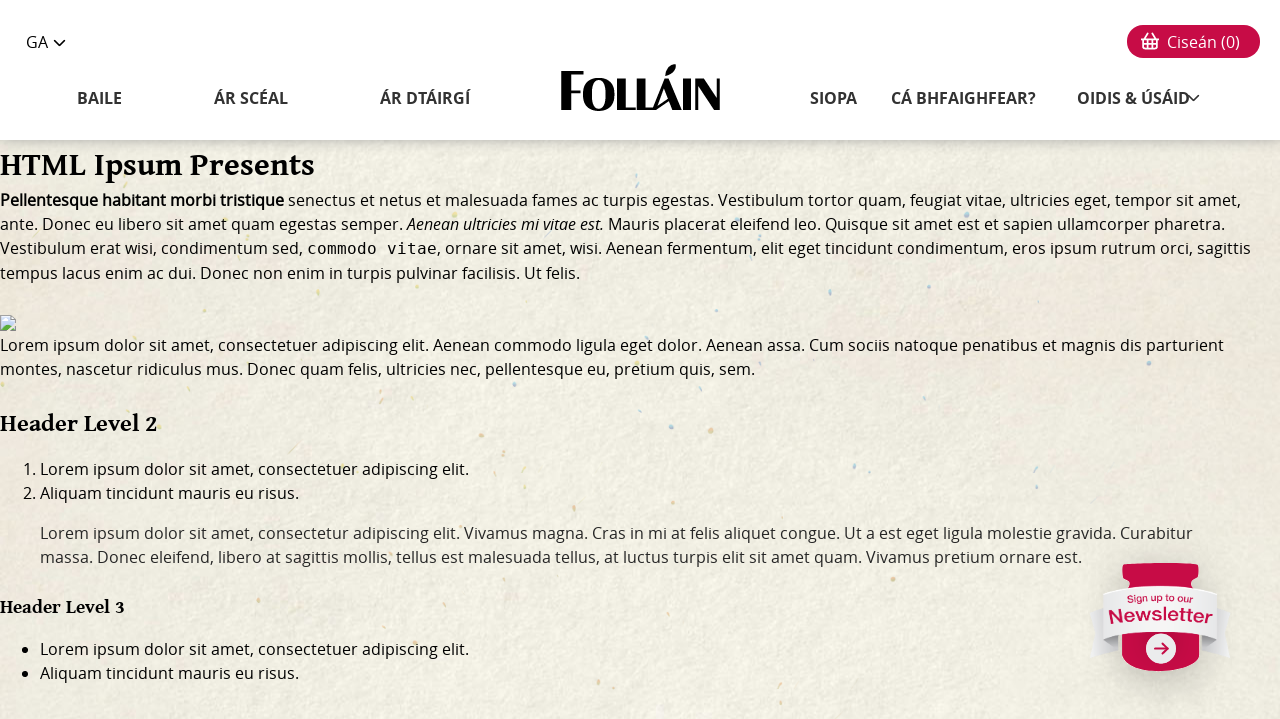

--- FILE ---
content_type: text/html; charset=UTF-8
request_url: https://www.follain.ie/ga/stockist/tesco-ardkeen/
body_size: 25887
content:
  <!doctype html>
<html lang="ga" class="no-js">

<head>
  <!-- Meta -->
  <meta charset="utf-8">
  <meta http-equiv="X-UA-Compatible" content="IE=edge,chrome=1">
  <title>
    Tesco Ardkeen - Folláin Gaeilge  </title>
  <meta name="viewport" content="width=device-width, initial-scale=1, minimum-scale=1, maximum-scale=5">
  <!-- facebook app Id -->
  <meta property="fb:app_id" content="902105363746212" />
  <!-- Preload Key Fonts -->
  <link rel="preload" href="https://www.follain.ie/ga/wp-content/themes/follain/assets/dist/fonts/opensans-regular-webfont.woff"
    as="font" crossorigin="anonymous">
  <link rel="preload" href="https://www.follain.ie/ga/wp-content/themes/follain/assets/dist/fonts/opensans-bold-webfont.woff"
    as="font" crossorigin="anonymous">
  <link rel="preload"
    href="https://www.follain.ie/ga/wp-content/themes/follain/assets/dist/fonts/salzburg-demibold-webfont.woff2" as="font"
    crossorigin="anonymous">
  <link rel="preload"
    href="https://www.follain.ie/ga/wp-content/themes/follain/assets/dist/fonts/gentiumbookbasic-bold-webfont.woff2" as="font"
    crossorigin="anonymous">

  <!-- Preconnect / Prefetch -->
  <link rel="preconnect dns-prefetch" href="https://www.google-analytics.com" crossorigin>
  <!-- <link rel="preconnect dns-prefetch" href="https://connect.facebook.net" crossorigin> -->
  <link rel="preconnect dns-prefetch" href="https://js.stripe.com" crossorigin>

  <!-- Favicons -->
  <link rel="apple-touch-icon" sizes="180x180" href="https://www.follain.ie/ga/wp-content/themes/follain/apple-touch-icon.png">
  <link rel="icon" type="image/png" sizes="32x32" href="https://www.follain.ie/ga/wp-content/themes/follain/favicon-32x32.png">
  <link rel="icon" type="image/png" sizes="16x16" href="https://www.follain.ie/ga/wp-content/themes/follain/favicon-16x16.png">
  <link rel="manifest" href="https://www.follain.ie/ga/wp-content/themes/follain/site.webmanifest">
  <link rel="mask-icon" href="https://www.follain.ie/ga/wp-content/themes/follain/safari-pinned-tab.svg" color="#5bbad5">
  <meta name="msapplication-TileColor" content="#fefefe">
  <meta name="theme-color" content="#fefefe">
  <!-- Google Tag Manager -->
  <script>
    (function (w, d, s, l, i) {
      w[l] = w[l] || [];
      w[l].push({
        'gtm.start': new Date().getTime(),
        event: 'gtm.js'
      });
      var f = d.getElementsByTagName(s)[0],
        j = d.createElement(s),
        dl = l != 'dataLayer' ? '&l=' + l : '';
      j.async = true;
      j.src =
        'https://www.googletagmanager.com/gtm.js?id=' + i + dl;
      f.parentNode.insertBefore(j, f);
    })(window, document, 'script', 'dataLayer', 'GTM-PCXWFRQ');
  </script>
  <!-- End Google Tag Manager -->
  <!-- Start cookieyes banner -->
  <!-- <script id="cookieyes" type="text/javascript"
      src="https://cdn-cookieyes.com/client_data/36aff9a248665cd96e7fee9f/script.js"></script> -->
  <!-- End cookieyes banner -->
  <style>
    html {
      background-color: #fff;
    }

    body {
      display: none;
    }
  </style>


  <!-- Schema -->
  
  
  
    <!-- end Schema -->


  <!-- <script src="https://browser.sentry-cdn.com/7.44.2/bundle.tracing.min.js"
      integrity="sha384-CmO9kmtYvT9SLiSEn7uD4hNHOv+TM8He5Lqk7sh877bE9I7SeTFq/BQ21b2cw1s4" crossorigin="anonymous">
      </script>


    <script src="https://js.sentry-cdn.com/3e1a3a866024401e9960499c4fa7412f.min.js" crossorigin="anonymous"></script>


    <script>
      Sentry.init({
        dsn: "https://3e1a3a866024401e9960499c4fa7412f@o4504877541228544.ingest.sentry.io/4504877782466560",
        // this assumes your build process replaces `process.env.npm_package_version` with a value
        //release: "gd-javascript@" + process.env.npm_package_version,
        integrations: [new Sentry.BrowserTracing()],

        // We recommend adjusting this value in production, or using tracesSampler
        // for finer control
        tracesSampleRate: 1.0,
      });
    </script> -->


  <meta name='robots' content='index, follow, max-image-preview:large, max-snippet:-1, max-video-preview:-1' />
	<style>img:is([sizes="auto" i], [sizes^="auto," i]) { contain-intrinsic-size: 3000px 1500px }</style>
	
<!-- Google Tag Manager for WordPress by gtm4wp.com -->
<script data-cfasync="false" data-pagespeed-no-defer>
	var gtm4wp_datalayer_name = "dataLayer";
	var dataLayer = dataLayer || [];
	const gtm4wp_use_sku_instead = false;
	const gtm4wp_currency = 'EUR';
	const gtm4wp_product_per_impression = 10;
	const gtm4wp_clear_ecommerce = false;
	const gtm4wp_datalayer_max_timeout = 2000;
</script>
<!-- End Google Tag Manager for WordPress by gtm4wp.com -->
	<!-- This site is optimized with the Yoast SEO plugin v26.3 - https://yoast.com/wordpress/plugins/seo/ -->
	<link rel="canonical" href="https://www.follain.ie/ga/stockist/tesco-ardkeen/" />
	<meta property="og:locale" content="en_US" />
	<meta property="og:type" content="article" />
	<meta property="og:title" content="Tesco Ardkeen - Folláin Gaeilge" />
	<meta property="og:url" content="https://www.follain.ie/ga/stockist/tesco-ardkeen/" />
	<meta property="og:site_name" content="Folláin Gaeilge" />
	<meta name="twitter:card" content="summary_large_image" />
	<!-- / Yoast SEO plugin. -->


<link rel='dns-prefetch' href='//ajax.googleapis.com' />
<link rel='dns-prefetch' href='//unpkg.com' />
<style id='classic-theme-styles-inline-css' type='text/css'>
/*! This file is auto-generated */
.wp-block-button__link{color:#fff;background-color:#32373c;border-radius:9999px;box-shadow:none;text-decoration:none;padding:calc(.667em + 2px) calc(1.333em + 2px);font-size:1.125em}.wp-block-file__button{background:#32373c;color:#fff;text-decoration:none}
</style>
<style id='global-styles-inline-css' type='text/css'>
:root{--wp--preset--aspect-ratio--square: 1;--wp--preset--aspect-ratio--4-3: 4/3;--wp--preset--aspect-ratio--3-4: 3/4;--wp--preset--aspect-ratio--3-2: 3/2;--wp--preset--aspect-ratio--2-3: 2/3;--wp--preset--aspect-ratio--16-9: 16/9;--wp--preset--aspect-ratio--9-16: 9/16;--wp--preset--color--black: #000000;--wp--preset--color--cyan-bluish-gray: #abb8c3;--wp--preset--color--white: #ffffff;--wp--preset--color--pale-pink: #f78da7;--wp--preset--color--vivid-red: #cf2e2e;--wp--preset--color--luminous-vivid-orange: #ff6900;--wp--preset--color--luminous-vivid-amber: #fcb900;--wp--preset--color--light-green-cyan: #7bdcb5;--wp--preset--color--vivid-green-cyan: #00d084;--wp--preset--color--pale-cyan-blue: #8ed1fc;--wp--preset--color--vivid-cyan-blue: #0693e3;--wp--preset--color--vivid-purple: #9b51e0;--wp--preset--gradient--vivid-cyan-blue-to-vivid-purple: linear-gradient(135deg,rgba(6,147,227,1) 0%,rgb(155,81,224) 100%);--wp--preset--gradient--light-green-cyan-to-vivid-green-cyan: linear-gradient(135deg,rgb(122,220,180) 0%,rgb(0,208,130) 100%);--wp--preset--gradient--luminous-vivid-amber-to-luminous-vivid-orange: linear-gradient(135deg,rgba(252,185,0,1) 0%,rgba(255,105,0,1) 100%);--wp--preset--gradient--luminous-vivid-orange-to-vivid-red: linear-gradient(135deg,rgba(255,105,0,1) 0%,rgb(207,46,46) 100%);--wp--preset--gradient--very-light-gray-to-cyan-bluish-gray: linear-gradient(135deg,rgb(238,238,238) 0%,rgb(169,184,195) 100%);--wp--preset--gradient--cool-to-warm-spectrum: linear-gradient(135deg,rgb(74,234,220) 0%,rgb(151,120,209) 20%,rgb(207,42,186) 40%,rgb(238,44,130) 60%,rgb(251,105,98) 80%,rgb(254,248,76) 100%);--wp--preset--gradient--blush-light-purple: linear-gradient(135deg,rgb(255,206,236) 0%,rgb(152,150,240) 100%);--wp--preset--gradient--blush-bordeaux: linear-gradient(135deg,rgb(254,205,165) 0%,rgb(254,45,45) 50%,rgb(107,0,62) 100%);--wp--preset--gradient--luminous-dusk: linear-gradient(135deg,rgb(255,203,112) 0%,rgb(199,81,192) 50%,rgb(65,88,208) 100%);--wp--preset--gradient--pale-ocean: linear-gradient(135deg,rgb(255,245,203) 0%,rgb(182,227,212) 50%,rgb(51,167,181) 100%);--wp--preset--gradient--electric-grass: linear-gradient(135deg,rgb(202,248,128) 0%,rgb(113,206,126) 100%);--wp--preset--gradient--midnight: linear-gradient(135deg,rgb(2,3,129) 0%,rgb(40,116,252) 100%);--wp--preset--font-size--small: 13px;--wp--preset--font-size--medium: 20px;--wp--preset--font-size--large: 36px;--wp--preset--font-size--x-large: 42px;--wp--preset--spacing--20: 0.44rem;--wp--preset--spacing--30: 0.67rem;--wp--preset--spacing--40: 1rem;--wp--preset--spacing--50: 1.5rem;--wp--preset--spacing--60: 2.25rem;--wp--preset--spacing--70: 3.38rem;--wp--preset--spacing--80: 5.06rem;--wp--preset--shadow--natural: 6px 6px 9px rgba(0, 0, 0, 0.2);--wp--preset--shadow--deep: 12px 12px 50px rgba(0, 0, 0, 0.4);--wp--preset--shadow--sharp: 6px 6px 0px rgba(0, 0, 0, 0.2);--wp--preset--shadow--outlined: 6px 6px 0px -3px rgba(255, 255, 255, 1), 6px 6px rgba(0, 0, 0, 1);--wp--preset--shadow--crisp: 6px 6px 0px rgba(0, 0, 0, 1);}:where(.is-layout-flex){gap: 0.5em;}:where(.is-layout-grid){gap: 0.5em;}body .is-layout-flex{display: flex;}.is-layout-flex{flex-wrap: wrap;align-items: center;}.is-layout-flex > :is(*, div){margin: 0;}body .is-layout-grid{display: grid;}.is-layout-grid > :is(*, div){margin: 0;}:where(.wp-block-columns.is-layout-flex){gap: 2em;}:where(.wp-block-columns.is-layout-grid){gap: 2em;}:where(.wp-block-post-template.is-layout-flex){gap: 1.25em;}:where(.wp-block-post-template.is-layout-grid){gap: 1.25em;}.has-black-color{color: var(--wp--preset--color--black) !important;}.has-cyan-bluish-gray-color{color: var(--wp--preset--color--cyan-bluish-gray) !important;}.has-white-color{color: var(--wp--preset--color--white) !important;}.has-pale-pink-color{color: var(--wp--preset--color--pale-pink) !important;}.has-vivid-red-color{color: var(--wp--preset--color--vivid-red) !important;}.has-luminous-vivid-orange-color{color: var(--wp--preset--color--luminous-vivid-orange) !important;}.has-luminous-vivid-amber-color{color: var(--wp--preset--color--luminous-vivid-amber) !important;}.has-light-green-cyan-color{color: var(--wp--preset--color--light-green-cyan) !important;}.has-vivid-green-cyan-color{color: var(--wp--preset--color--vivid-green-cyan) !important;}.has-pale-cyan-blue-color{color: var(--wp--preset--color--pale-cyan-blue) !important;}.has-vivid-cyan-blue-color{color: var(--wp--preset--color--vivid-cyan-blue) !important;}.has-vivid-purple-color{color: var(--wp--preset--color--vivid-purple) !important;}.has-black-background-color{background-color: var(--wp--preset--color--black) !important;}.has-cyan-bluish-gray-background-color{background-color: var(--wp--preset--color--cyan-bluish-gray) !important;}.has-white-background-color{background-color: var(--wp--preset--color--white) !important;}.has-pale-pink-background-color{background-color: var(--wp--preset--color--pale-pink) !important;}.has-vivid-red-background-color{background-color: var(--wp--preset--color--vivid-red) !important;}.has-luminous-vivid-orange-background-color{background-color: var(--wp--preset--color--luminous-vivid-orange) !important;}.has-luminous-vivid-amber-background-color{background-color: var(--wp--preset--color--luminous-vivid-amber) !important;}.has-light-green-cyan-background-color{background-color: var(--wp--preset--color--light-green-cyan) !important;}.has-vivid-green-cyan-background-color{background-color: var(--wp--preset--color--vivid-green-cyan) !important;}.has-pale-cyan-blue-background-color{background-color: var(--wp--preset--color--pale-cyan-blue) !important;}.has-vivid-cyan-blue-background-color{background-color: var(--wp--preset--color--vivid-cyan-blue) !important;}.has-vivid-purple-background-color{background-color: var(--wp--preset--color--vivid-purple) !important;}.has-black-border-color{border-color: var(--wp--preset--color--black) !important;}.has-cyan-bluish-gray-border-color{border-color: var(--wp--preset--color--cyan-bluish-gray) !important;}.has-white-border-color{border-color: var(--wp--preset--color--white) !important;}.has-pale-pink-border-color{border-color: var(--wp--preset--color--pale-pink) !important;}.has-vivid-red-border-color{border-color: var(--wp--preset--color--vivid-red) !important;}.has-luminous-vivid-orange-border-color{border-color: var(--wp--preset--color--luminous-vivid-orange) !important;}.has-luminous-vivid-amber-border-color{border-color: var(--wp--preset--color--luminous-vivid-amber) !important;}.has-light-green-cyan-border-color{border-color: var(--wp--preset--color--light-green-cyan) !important;}.has-vivid-green-cyan-border-color{border-color: var(--wp--preset--color--vivid-green-cyan) !important;}.has-pale-cyan-blue-border-color{border-color: var(--wp--preset--color--pale-cyan-blue) !important;}.has-vivid-cyan-blue-border-color{border-color: var(--wp--preset--color--vivid-cyan-blue) !important;}.has-vivid-purple-border-color{border-color: var(--wp--preset--color--vivid-purple) !important;}.has-vivid-cyan-blue-to-vivid-purple-gradient-background{background: var(--wp--preset--gradient--vivid-cyan-blue-to-vivid-purple) !important;}.has-light-green-cyan-to-vivid-green-cyan-gradient-background{background: var(--wp--preset--gradient--light-green-cyan-to-vivid-green-cyan) !important;}.has-luminous-vivid-amber-to-luminous-vivid-orange-gradient-background{background: var(--wp--preset--gradient--luminous-vivid-amber-to-luminous-vivid-orange) !important;}.has-luminous-vivid-orange-to-vivid-red-gradient-background{background: var(--wp--preset--gradient--luminous-vivid-orange-to-vivid-red) !important;}.has-very-light-gray-to-cyan-bluish-gray-gradient-background{background: var(--wp--preset--gradient--very-light-gray-to-cyan-bluish-gray) !important;}.has-cool-to-warm-spectrum-gradient-background{background: var(--wp--preset--gradient--cool-to-warm-spectrum) !important;}.has-blush-light-purple-gradient-background{background: var(--wp--preset--gradient--blush-light-purple) !important;}.has-blush-bordeaux-gradient-background{background: var(--wp--preset--gradient--blush-bordeaux) !important;}.has-luminous-dusk-gradient-background{background: var(--wp--preset--gradient--luminous-dusk) !important;}.has-pale-ocean-gradient-background{background: var(--wp--preset--gradient--pale-ocean) !important;}.has-electric-grass-gradient-background{background: var(--wp--preset--gradient--electric-grass) !important;}.has-midnight-gradient-background{background: var(--wp--preset--gradient--midnight) !important;}.has-small-font-size{font-size: var(--wp--preset--font-size--small) !important;}.has-medium-font-size{font-size: var(--wp--preset--font-size--medium) !important;}.has-large-font-size{font-size: var(--wp--preset--font-size--large) !important;}.has-x-large-font-size{font-size: var(--wp--preset--font-size--x-large) !important;}
:where(.wp-block-post-template.is-layout-flex){gap: 1.25em;}:where(.wp-block-post-template.is-layout-grid){gap: 1.25em;}
:where(.wp-block-columns.is-layout-flex){gap: 2em;}:where(.wp-block-columns.is-layout-grid){gap: 2em;}
:root :where(.wp-block-pullquote){font-size: 1.5em;line-height: 1.6;}
</style>
<link rel='stylesheet' id='shipping-locations-pro-css' href='https://www.follain.ie/ga/wp-content/plugins/shipping-locations-pro/public/css/shipping-locations-pro-public.css?ver=2.5' type='text/css' media='all' />
<link rel='stylesheet' id='woocommerce-layout-css' href='https://www.follain.ie/ga/wp-content/plugins/woocommerce/assets/css/woocommerce-layout.css?ver=10.3.4' type='text/css' media='all' />
<link rel='stylesheet' id='woocommerce-smallscreen-css' href='https://www.follain.ie/ga/wp-content/plugins/woocommerce/assets/css/woocommerce-smallscreen.css?ver=10.3.4' type='text/css' media='only screen and (max-width: 768px)' />
<link rel='stylesheet' id='woocommerce-general-css' href='https://www.follain.ie/ga/wp-content/plugins/woocommerce/assets/css/woocommerce.css?ver=10.3.4' type='text/css' media='all' />
<style id='woocommerce-inline-inline-css' type='text/css'>
.woocommerce form .form-row .required { visibility: visible; }
</style>
<link rel='stylesheet' id='wc-composite-css-css' href='https://www.follain.ie/ga/wp-content/plugins/woocommerce-composite-products/assets/css/frontend/woocommerce.css?ver=11.0.1' type='text/css' media='all' />
<link rel='stylesheet' id='brands-styles-css' href='https://www.follain.ie/ga/wp-content/plugins/woocommerce/assets/css/brands.css?ver=10.3.4' type='text/css' media='all' />
<link rel='stylesheet' id='wc-cp-checkout-blocks-css' href='https://www.follain.ie/ga/wp-content/plugins/woocommerce-composite-products/assets/css/frontend/checkout-blocks.css?ver=11.0.1' type='text/css' media='all' />
<link rel='stylesheet' id='main-min.css-css' href='https://www.follain.ie/ga/wp-content/themes/follain/assets/dist/css/main.min.css?ver=1762358309' type='text/css' media='all' />
<link rel='stylesheet' id='style-custom-css' href='https://www.follain.ie/ga/wp-content/themes/follain/assets/dist/css/gd_notice_bar_style.css?ver=1764495664' type='text/css' media='all' />
<script type="text/javascript" src="https://ajax.googleapis.com/ajax/libs/jquery/3.5.1/jquery.min.js" id="jquery-js"></script>
<script type="text/javascript" src="https://www.follain.ie/ga/wp-content/plugins/woocommerce/assets/js/jquery-blockui/jquery.blockUI.min.js?ver=2.7.0-wc.10.3.4" id="wc-jquery-blockui-js" defer="defer" data-wp-strategy="defer"></script>
<script type="text/javascript" id="wc-add-to-cart-js-extra">
/* <![CDATA[ */
var wc_add_to_cart_params = {"ajax_url":"\/ga\/wp-admin\/admin-ajax.php","wc_ajax_url":"\/ga\/?wc-ajax=%%endpoint%%","i18n_view_cart":"View cart","cart_url":"https:\/\/www.follain.ie\/ga\/cart\/","is_cart":"","cart_redirect_after_add":"no"};
/* ]]> */
</script>
<script type="text/javascript" src="https://www.follain.ie/ga/wp-content/plugins/woocommerce/assets/js/frontend/add-to-cart.min.js?ver=10.3.4" id="wc-add-to-cart-js" defer="defer" data-wp-strategy="defer"></script>
<script type="text/javascript" src="https://www.follain.ie/ga/wp-content/plugins/woocommerce/assets/js/js-cookie/js.cookie.min.js?ver=2.1.4-wc.10.3.4" id="wc-js-cookie-js" defer="defer" data-wp-strategy="defer"></script>
<script type="text/javascript" id="woocommerce-js-extra">
/* <![CDATA[ */
var woocommerce_params = {"ajax_url":"\/ga\/wp-admin\/admin-ajax.php","wc_ajax_url":"\/ga\/?wc-ajax=%%endpoint%%","i18n_password_show":"Show password","i18n_password_hide":"Hide password"};
/* ]]> */
</script>
<script type="text/javascript" src="https://www.follain.ie/ga/wp-content/plugins/woocommerce/assets/js/frontend/woocommerce.min.js?ver=10.3.4" id="woocommerce-js" defer="defer" data-wp-strategy="defer"></script>
<script type="text/javascript" src="https://www.follain.ie/ga/wp-content/themes/follain/assets/dist/js/axios.min.js?ver=6.8.3" id="axios-js"></script>
<script type="text/javascript" src="https://unpkg.com/qs/dist/qs.js?ver=6.8.3" id="qs-js"></script>
<link rel="https://api.w.org/" href="https://www.follain.ie/ga/wp-json/" /><link rel="alternate" title="JSON" type="application/json" href="https://www.follain.ie/ga/wp-json/wp/v2/stockist/1490" /><link rel="EditURI" type="application/rsd+xml" title="RSD" href="https://www.follain.ie/ga/xmlrpc.php?rsd" />
<link rel='shortlink' href='https://www.follain.ie/ga/?p=1490' />
<link rel="alternate" title="oEmbed (JSON)" type="application/json+oembed" href="https://www.follain.ie/ga/wp-json/oembed/1.0/embed?url=https%3A%2F%2Fwww.follain.ie%2Fga%2Fstockist%2Ftesco-ardkeen%2F&#038;lang=ga" />
<link rel="alternate" title="oEmbed (XML)" type="text/xml+oembed" href="https://www.follain.ie/ga/wp-json/oembed/1.0/embed?url=https%3A%2F%2Fwww.follain.ie%2Fga%2Fstockist%2Ftesco-ardkeen%2F&#038;format=xml&#038;lang=ga" />

<!-- Google Tag Manager for WordPress by gtm4wp.com -->
<!-- GTM Container placement set to off -->
<script data-cfasync="false" data-pagespeed-no-defer type="text/javascript">
	var dataLayer_content = {"pagePostType":"stockist","pagePostType2":"single-stockist","pagePostAuthor":"follain-fri-admin"};
	dataLayer.push( dataLayer_content );
</script>
<script data-cfasync="false" data-pagespeed-no-defer type="text/javascript">
	console.warn && console.warn("[GTM4WP] Google Tag Manager container code placement set to OFF !!!");
	console.warn && console.warn("[GTM4WP] Data layer codes are active but GTM container must be loaded using custom coding !!!");
</script>
<!-- End Google Tag Manager for WordPress by gtm4wp.com -->	<noscript><style>.woocommerce-product-gallery{ opacity: 1 !important; }</style></noscript>
	</head>

<body class="wp-singular stockist-template-default single single-stockist postid-1490 wp-theme-follain theme-follain woocommerce-no-js">
  <!-- Google Tag Manager (noscript) -->
  <noscript><iframe src="https://www.googletagmanager.com/ns.html?id=GTM-PCXWFRQ" height="0" width="0"
      style="display:none;visibility:hidden"></iframe></noscript>
  <!-- End Google Tag Manager (noscript) -->
  <!-- svg sprite file begin -->
  <span class="svg-sprite">
    <?xml version="1.0" encoding="utf-8"?><svg xmlns="http://www.w3.org/2000/svg" xmlns:xlink="http://www.w3.org/1999/xlink"><symbol viewBox="0 0 20 3" id="accordion-minus" xmlns="http://www.w3.org/2000/svg"><path data-name="Minus" d="M1 1h18" fill="none" stroke="#000" stroke-linecap="round" stroke-width="2"/></symbol><symbol viewBox="0 0 20 20" id="accordion-plus" xmlns="http://www.w3.org/2000/svg"><path data-name="Path 12475" d="M10 .39a.942.942 0 00-.943.943v7.724H1.333a.943.943 0 000 1.886h7.724v7.725a.943.943 0 001.885 0l-.002-7.728h7.724a.943.943 0 000-1.885l-7.724.005V1.336a.942.942 0 00-.943-.943z"/></symbol><symbol class="acplus" viewBox="0 0 20 20" id="accordion-plus-minus" xmlns="http://www.w3.org/2000/svg"><path class="acvertical-line" d="M9 0h2v20H9z"/><path class="achorizontal-line" d="M0 9h20v2H0z"/></symbol><symbol viewBox="0 0 48.418 19.75" id="apple-pay" xmlns="http://www.w3.org/2000/svg"><g data-name="Group 12199" fill="currentColor"><path data-name="Path 12480" d="M12.975 11.717a8.732 8.732 0 01-2.315 3.7 1.87 1.87 0 01-2.164.3 3.793 3.793 0 00-3.42 0 1.819 1.819 0 01-2.109-.274C.867 13.561-.586 9.706.231 6.915a3.928 3.928 0 013.822-3.012 2.636 2.636 0 011.092.229 3.074 3.074 0 002.906-.015 3.485 3.485 0 012.7-.084 3.376 3.376 0 011.8 1.36 3.617 3.617 0 00-1.69 3.3 3.606 3.606 0 002.114 3.024z"/><path data-name="Path 12481" d="M19.535 15.762h-2.229V1.125c.152-.013.3-.037.443-.035 2.014.03 4.043-.083 6.037.134 2.41.261 3.863 2.277 3.808 4.88a4.508 4.508 0 01-4 4.579c-1.081.121-2.181.075-3.272.1-.24.006-.48 0-.786 0v4.977zm.035-6.831a35.842 35.842 0 003.622-.2 2.547 2.547 0 002.1-2.756 2.522 2.522 0 00-1.968-2.793 33.324 33.324 0 00-3.752-.243z"/><path data-name="Path 12482" d="M28.726 8.29a3.075 3.075 0 011.278-2.377 5.614 5.614 0 015.878-.153 2.81 2.81 0 011.391 2.279c.054 2.557.018 5.115.018 7.716h-2.067v-1.616a1.526 1.526 0 00-.225.17 4.1 4.1 0 01-4.751 1.351 3.006 3.006 0 01-2.062-2.879 2.662 2.662 0 012.039-2.725 19.192 19.192 0 012.995-.475c.613-.077 1.234-.086 1.84-.125.275-1.272-.114-2.161-1.072-2.508a2.47 2.47 0 00-3.131 1.029.587.587 0 01-.384.3c-.562.033-1.126.013-1.747.013zm6.36 2.653c-1.175.122-2.326.235-3.475.366a1.383 1.383 0 00-.468.189 1.283 1.283 0 00-.736 1.179 1.246 1.246 0 00.7 1.2 2.865 2.865 0 003.046-.224 2.513 2.513 0 00.934-2.71z"/><path data-name="Path 12483" d="M39.395 19.749V18.04h.566a2.18 2.18 0 002.2-2.185 1.6 1.6 0 00-.147-.482q-1.74-4.832-3.483-9.663c-.057-.157-.112-.315-.2-.567.755 0 1.458-.021 2.157.02.122.007.282.259.335.425.8 2.53 1.58 5.064 2.367 7.6.053.171.121.336.232.639.109-.313.178-.5.236-.683.783-2.515 1.573-5.027 2.335-7.548a.531.531 0 01.628-.461c.578.026 1.159.007 1.8.007-.066.229-.1.39-.159.545q-1.913 5.369-3.836 10.735a10.5 10.5 0 01-.751 1.638 3.135 3.135 0 01-2.922 1.692c-.435-.007-.866-.003-1.358-.003z"/><path data-name="Path 12484" d="M6.497 3.606A3.427 3.427 0 019.575 0a3.2 3.2 0 01-3.078 3.606z"/></g></symbol><symbol viewBox="0 0 17.191 14.398" id="bowl" xmlns="http://www.w3.org/2000/svg"><path fill="currentColor" data-name="Bowl icon" d="M16.434 5.297h-9.04L3.232.276a.8.8 0 10-1.2 1.044l3.454 3.977H.758a.768.768 0 00-.757.765 8.862 8.862 0 002.779 5.92A8.2 8.2 0 008.626 14.4a8.316 8.316 0 005.817-2.391l.029-.026a8.531 8.531 0 002.721-5.929.767.767 0 00-.759-.757zm-2.229 4.741a6.947 6.947 0 01-11.219 0zm1.4-3.227a7.077 7.077 0 01-.495 1.713H2.079a9.822 9.822 0 01-.486-1.713z"/></symbol><symbol fill="currentColor" viewBox="0 0 20.263 20.444" id="cart" xmlns="http://www.w3.org/2000/svg"><path d="M9.233 18.96a1.485 1.485 0 11-1.485-1.486 1.485 1.485 0 011.485 1.486M17.28 18.96a1.485 1.485 0 11-1.484-1.486 1.485 1.485 0 011.484 1.486M14.935 11.148l.129-2.5h2.539l-.5 2.5zm-8.737-2.5h2.776l.129 2.5H6.585zm2.583-4.132l.129 2.5H5.962l-.388-2.5zm4.649 4.132l-.13 2.5h-2.561l-.129-2.5zm-2.884-1.635l-.13-2.5h3.228l-.129 2.5zm7.4 0H15.15l.129-2.5h3.163zm2.13-3.831a.8.8 0 00-.624-.3H5.335l-.172-1.141A2.039 2.039 0 003.141-.003H.817a.818.818 0 100 1.636h2.3a.434.434 0 01.408.345l1.851 12.266a2.481 2.481 0 002.475 2.13h8.888a.818.818 0 000-1.636H7.873a.878.878 0 01-.861-.753l-.193-1.226h10.953a.81.81 0 00.8-.646l1.679-8.242a.885.885 0 00-.172-.689z"/></symbol><symbol viewBox="0 0 15.439 14.463" id="cart-alt" xmlns="http://www.w3.org/2000/svg"><g data-name="Group 12168"><path data-name="Path 12477" d="M12.949 8.985h-2.49v-2.49h2.49zm0 2.739a1.246 1.246 0 01-.365.88 1.246 1.246 0 01-.88.365h-1.245v-2.49h2.49zm-6.474 1.245v-2.49h2.49v2.49zm-2.739 0a1.245 1.245 0 01-1.245-1.245v-1.245h2.49v2.49zm2.739-6.474h2.49v2.49h-2.49zm-3.735 0h2.241v2.49h-2.49v-2.49zm3.628-5.344a.747.747 0 00.1-.573.745.745 0 00-.342-.471.744.744 0 00-.577-.082.745.745 0 00-.46.356l-2.771 4.62H.002v1.494h1v5.229a2.739 2.739 0 002.739 2.739h7.969a2.74 2.74 0 002.739-2.739V6.495h1V5.001h-2.316L10.362.384a.747.747 0 00-.46-.357.749.749 0 00-.577.082.748.748 0 00-.342.471.75.75 0 00.1.574l2.308 3.847H4.07z" fill="currentColor"/></g></symbol><symbol viewBox="0 0 13.184 10.107" id="check" xmlns="http://www.w3.org/2000/svg"><path fill="currentColor" data-name="Check" d="M-.001 5.566l1.465-1.9 3.809 3.223L11.425.004l1.758 1.611-7.764 8.5z"/></symbol><symbol viewBox="0 0 11.243 6" id="chevron" xmlns="http://www.w3.org/2000/svg"><path data-name="right arrow black" d="M6.973 5.17l4.075-4.074a.634.634 0 00-.449-1.092.634.634 0 00-.447.2L6.524 3.831 2.896.203a.636.636 0 00-.45-.188.633.633 0 00-.448 1.082l4.076 4.076a.632.632 0 00.9 0z"/></symbol><symbol viewBox="0 0 16.117 16.117" id="clock" xmlns="http://www.w3.org/2000/svg"><path d="M7.7 3.795a.927.927 0 00-.918.918v3.7a.927.927 0 00.918.918h2.562a.927.927 0 00.918-.918.927.927 0 00-.918-.918H8.619V4.71a.927.927 0 00-.918-.918zm.359-1.972a6.231 6.231 0 016.236 6.236 6.23 6.23 0 01-6.236 6.235 6.24 6.24 0 01-6.236-6.235 6.231 6.231 0 016.235-6.236zm0-1.823A8.068 8.068 0 00.001 8.059a8.068 8.068 0 008.058 8.058 8.068 8.068 0 008.059-8.058A8.068 8.068 0 008.058 0z" fill="currentColor"/></symbol><symbol viewBox="0 0 20.384 20.384" id="close" xmlns="http://www.w3.org/2000/svg"><path fill="currentColor" data-name="Path 12475" d="M19.986.398a1.358 1.358 0 00-1.921 0l-7.873 7.873L2.319.398a1.359 1.359 0 00-1.921 0 1.359 1.359 0 000 1.921l7.873 7.873-7.873 7.873a1.359 1.359 0 000 1.921 1.359 1.359 0 001.921 0l7.873-7.873 7.873 7.873a1.359 1.359 0 001.921 0 1.359 1.359 0 000-1.921l-7.872-7.873 7.872-7.873a1.359 1.359 0 00.4-.961 1.359 1.359 0 00-.4-.961z"/></symbol><symbol viewBox="0 0 18.796 18.796" id="edit" xmlns="http://www.w3.org/2000/svg"><g data-name="Group 12273"><g data-name="Group 12272" fill="currentColor"><path data-name="Path 12707" d="M16.489 4.656l-6.312 6.315a3.918 3.918 0 01-2.789 1.155h-.719v-.719a3.913 3.913 0 011.155-2.785l6.315-6.315a1.664 1.664 0 012.352 2.353zm-1.176-4.66a3.459 3.459 0 00-2.462 1.018L6.539 7.329a5.718 5.718 0 00-1.689 4.074v2.538h2.538a5.72 5.72 0 004.071-1.689l6.318-6.312a3.483 3.483 0 00-2.463-5.944z"/><path data-name="Path 12708" d="M3.335 18.796h10.917a3.335 3.335 0 003.335-3.335v-4.852h-1.819v4.851a1.516 1.516 0 01-1.516 1.516H3.335a1.516 1.516 0 01-1.516-1.516V4.548a1.516 1.516 0 011.516-1.516h4.851V1.209H3.335A3.335 3.335 0 000 4.544v10.914a3.335 3.335 0 003.335 3.338z"/></g></g></symbol><symbol viewBox="0 0 12.003 12.003" id="error" xmlns="http://www.w3.org/2000/svg"><g data-name="Warning icon"><path data-name="Rectangle 1920" fill="#fff" d="M5 2h2v5H5z"/><path data-name="Path 12700" d="M6.289 7.934a.75.75 0 00-.818.163.751.751 0 00-.163.818.751.751 0 00.693.463.75.75 0 00.75-.75.75.75 0 00-.462-.694z" fill="#fff"/><path data-name="Path 12701" d="M6.002 0a6 6 0 00-4.244 1.758A6 6 0 000 6.002a6 6 0 001.758 4.244 6 6 0 004.244 1.758 6 6 0 004.244-1.758 6 6 0 001.758-4.244 6 6 0 00-1.758-4.244A6 6 0 006.002 0zm0 9.378a.75.75 0 01-.693-.463.75.75 0 01.163-.818.75.75 0 01.818-.163.75.75 0 01.463.693.75.75 0 01-.751.751zm.75-2.626h-1.5V2.626h1.5z" fill="#de366b"/></g></symbol><symbol viewBox="0 0 7.46 15.92" id="facebook" xmlns="http://www.w3.org/2000/svg"><g data-name="Group 935"><path fill="currentColor" data-name="Path 1352" d="M5.005 8.002v7.436c0 .454-.021.477-.473.478-.827 0-1.656-.011-2.483.006-.337.007-.443-.113-.442-.448.011-2.343.007-4.687.007-7.03 0-.468 0-.464-.455-.451-.291.008-.583 0-.874 0-.2 0-.29-.089-.287-.3a80.67 80.67 0 000-2.2c0-.258.111-.323.338-.315.3.009.609-.022.909.01.331.035.385-.108.384-.4 0-.7-.012-1.4.056-2.094A2.838 2.838 0 014.533.064C5.371.038 6.21.031 7.048.004c.295-.009.419.09.41.4q-.028 1.013 0 2.029c.008.29-.114.36-.37.357-.443 0-.887-.009-1.327.025A.739.739 0 005 3.601c-.022.407-.013.815-.031 1.222-.01.238.072.329.323.322.582-.018 1.166 0 1.748-.01.287 0 .392.094.354.4a49.972 49.972 0 00-.208 2.154c-.02.244-.129.32-.355.318-.587-.01-1.187-.005-1.826-.005z"/></g></symbol><symbol viewBox="0 0 69.457 27.582" id="google-pay" xmlns="http://www.w3.org/2000/svg"><g data-name="Google_Pay_(GPay)_Logo"><path data-name="Path 12739" d="M32.849 13.475v8.085h-2.565V1.594h6.8a6.151 6.151 0 014.4 1.728 5.557 5.557 0 011.84 4.214 5.531 5.531 0 01-1.84 4.238 6.132 6.132 0 01-4.4 1.7h-4.238zm0-9.423v6.97h4.3a3.453 3.453 0 002.538-5.912 3.345 3.345 0 00-2.538-1.059h-4.3z" fill="#5f6368"/><path data-name="Path 12740" d="M49.241 7.453a6.36 6.36 0 014.488 1.52 5.388 5.388 0 011.644 4.167v8.419H52.92v-1.9h-.112a4.9 4.9 0 01-4.238 2.342 5.509 5.509 0 01-3.777-1.338 4.273 4.273 0 01-1.52-3.345 4.057 4.057 0 011.6-3.373 6.777 6.777 0 014.279-1.255 7.573 7.573 0 013.763.836v-.586a2.92 2.92 0 00-1.055-2.267 3.632 3.632 0 00-2.476-.935 3.926 3.926 0 00-3.4 1.813l-2.255-1.422a6.287 6.287 0 015.512-2.676zm-3.318 9.92a2.049 2.049 0 00.851 1.673 3.129 3.129 0 001.993.669 4.089 4.089 0 002.885-1.2 3.748 3.748 0 001.274-2.815 5.239 5.239 0 00-3.345-.956 4.336 4.336 0 00-2.606.754 2.247 2.247 0 00-1.052 1.875z" fill="#5f6368"/><path data-name="Path 12741" d="M69.457 7.899l-8.564 19.682h-2.648l3.178-6.887-5.632-12.8h2.788l4.07 9.813h.056l3.959-9.813z" fill="#5f6368"/><path data-name="Path 12742" d="M22.484 11.732a13.666 13.666 0 00-.2-2.332H11.47v4.418h6.2a5.31 5.31 0 01-2.3 3.482v2.868h3.7a11.217 11.217 0 003.414-8.436z" fill="#4285f4"/><path data-name="Path 12743" d="M11.47 22.941a10.978 10.978 0 007.6-2.769l-3.7-2.868a6.957 6.957 0 01-10.339-3.638H1.222v2.955a11.47 11.47 0 0010.248 6.32z" fill="#34a853"/><path data-name="Path 12744" d="M5.031 13.667a6.873 6.873 0 010-4.39V6.321H1.222a11.47 11.47 0 000 10.3z" fill="#fbbc04"/><path data-name="Path 12745" d="M11.469 4.541a6.227 6.227 0 014.4 1.721l3.274-3.274A11.021 11.021 0 0011.469.005 11.47 11.47 0 001.221 6.32L5.03 9.276a6.861 6.861 0 016.439-4.735z" fill="#ea4335"/></g></symbol><symbol viewBox="0 0 15.416 13.264" id="health" xmlns="http://www.w3.org/2000/svg"><path fill="currentColor" data-name="Path 12715" d="M4.165 1.669A2.5 2.5 0 002.397 5.94l5.308 5.308 5.308-5.308a2.506 2.506 0 000-3.538 2.563 2.563 0 00-3.538 0L8.296 3.581a.835.835 0 01-1.18 0l-1.18-1.179a2.489 2.489 0 00-1.77-.734zm3.54 11.594a.831.831 0 01-.59-.245l-5.9-5.9a4.172 4.172 0 015.9-5.9l.589.589.589-.59a4.172 4.172 0 015.9 5.9l-5.9 5.9a.834.834 0 01-.59.244z"/><path fill="currentColor" data-name="Path 12716" d="M7.708 8.343a.834.834 0 01-.59-.245L5.45 6.429a.835.835 0 111.18-1.18l1.078 1.079 2.746-2.747a.835.835 0 111.181 1.18L8.298 8.098a.833.833 0 01-.59.244z"/></symbol><symbol viewBox="0 0 611.189 60.012" id="hero-home-desktop" xmlns="http://www.w3.org/2000/svg"><path data-name="Path 13298" d="M26.419 6.764c-.717-.544-1.236-.9-1.607-1.162a14.019 14.019 0 00-7.034-2.052 9.89 9.89 0 00-5.5 1.669c-3.088 2.039-4.576 6.02-4.576 12.288 0 7.974 3.177 12.363 8.827 12.363a7.01 7.01 0 003.808-.94V16.568a3.177 3.177 0 00-.235-1.471h7.566a2.473 2.473 0 00-.26 1.471v12.1a4.686 4.686 0 00.309 2.374c-.977.346-1.743.581-2.238.754a36.248 36.248 0 01-9.767 1.422C5.922 33.22 0 27.039 0 16.788S6.54.088 16.974.088a28.546 28.546 0 016.181.717 31.933 31.933 0 013.313.977z" fill="#fff"/><path data-name="Path 13299" d="M48.226.038c10.471 0 16.072 6.045 16.072 17.2 0 10.212-6.008 16.072-16.578 16.072-10.3 0-16.158-6-16.158-16.616S37.433.038 48.226.038M39.3 16.654c0 9 2.868 13.389 8.654 13.389s8.654-4.426 8.654-12.808c0-9.445-2.683-13.92-8.419-13.92-6.008 0-8.889 4.29-8.889 13.339" fill="#fff"/><path data-name="Path 13300" d="M84.213.038c10.485 0 16.072 6.045 16.072 17.197 0 10.212-6 16.072-16.566 16.072-10.3 0-16.17-6-16.17-16.616S73.42.038 84.213.038m-8.864 16.616c0 9 2.868 13.389 8.654 13.389s8.654-4.426 8.654-12.808c0-9.445-2.7-13.92-8.419-13.92-6.008 0-8.827 4.29-8.827 13.339" fill="#fff"/><path data-name="Path 13301" d="M104.823 31.39V2.017a2.881 2.881 0 00-.284-1.435L115.95.533c10.533 0 16.393 5.909 16.393 16.44 0 9.4-6.045 15.849-14.835 15.849h-12.969a3.152 3.152 0 00.284-1.434m7.418-2.1h3.091c5.909 0 9.223-4.488 9.223-12.363.049-8.234-3.486-12.894-9.841-12.894h-2.473z" fill="#fff"/><path data-name="Path 13302" d="M150.207 31.39V2.016a3.387 3.387 0 00-.223-1.434h17.778v3.4a5.749 5.749 0 00-1.793-.272h-8.382v11.25h6.9a5.23 5.23 0 001.842-.185v3.363a7.22 7.22 0 00-1.706-.185h-7.034V31.39a3.128 3.128 0 00.235 1.434h-7.84a3.326 3.326 0 00.223-1.434" fill="#fff"/><path data-name="Path 13303" d="M185.708.038c10.484 0 16.072 6.045 16.072 17.2 0 10.212-6 16.072-16.566 16.072-10.246-.09-16.106-6.032-16.106-16.656S174.919.038 185.708.038m-8.864 16.616c0 9 2.868 13.389 8.654 13.389s8.592-4.426 8.592-12.808c0-9.445-2.683-13.92-8.419-13.92-6 0-8.815 4.29-8.815 13.339" fill="#fff"/><path data-name="Path 13304" d="M221.713.038c10.471 0 16.072 6.045 16.072 17.2 0 10.212-6.008 16.072-16.578 16.072-10.3 0-16.158-6-16.158-16.616S210.92.038 221.713.038m-8.876 16.616c0 9 2.868 13.389 8.654 13.389s8.592-4.426 8.592-12.808c0-9.445-2.683-13.92-8.419-13.92-6 0-8.827 4.29-8.827 13.339" fill="#fff"/><path data-name="Path 13305" d="M242.26 31.39V2.016a2.856 2.856 0 00-.21-1.434h11.473c10.521 0 16.381 5.909 16.381 16.442 0 9.4-6.045 15.849-14.835 15.849H242.05a3.128 3.128 0 00.235-1.434m7.418-2.1h3.128c5.909 0 9.235-4.488 9.235-12.363 0-8.184-3.5-12.845-9.816-12.845h-2.547z" fill="#fff"/><path data-name="Path 13306" d="M276.999 25.802a3.709 3.709 0 11-4.043 3.709 3.61 3.61 0 014.043-3.709" fill="#fff"/><path data-name="Path 13307" d="M298.436 31.39V2.016a3.314 3.314 0 00-.21-1.434h12.214a14.514 14.514 0 014.438.717c3.944 1.4 5.86 4.253 5.86 8.963 0 6.082-4.475 9.581-12.264 9.581h-2.646v11.6a3.127 3.127 0 00.185 1.434h-7.787a3.35 3.35 0 00.21-1.434m7.257-14.909h1.978a6.589 6.589 0 003.078-.631c1.669-1.076 2.559-3.264 2.559-5.959 0-4.067-1.842-6.181-5.551-6.181h-2.065z" fill="#fff"/><path data-name="Path 13308" d="M331.26.582a2.583 2.583 0 00-.272 1.434v20.077a8.369 8.369 0 00.766 3.981 7.727 7.727 0 007.034 3.709c5.007 0 8.048-3.054 8.048-8.11V2.016a3.239 3.239 0 00-.221-1.434h3.808a2.77 2.77 0 00-.26 1.434v19.657c0 7.479-4.945 11.683-13.661 11.683-7.7 0-12.907-4.339-12.907-10.879V2.016a3.351 3.351 0 00-.21-1.434z" fill="#fff"/><path data-name="Path 13309" d="M367.345.533c5.959 0 10.026 3.622 10.026 8.914 0 4.389-2.411 7.158-7.418 8.333l8.864 13.6a7.129 7.129 0 00.853 1.076 1.137 1.137 0 00.309.359h-8.864a3.586 3.586 0 00-.581-1.434l-7.653-13.166V31.39a3.116 3.116 0 00.223 1.434h-7.8a3.029 3.029 0 00.223-1.434V2.017a3.214 3.214 0 00-.185-1.434zm-4.562 15.379h1.111c3.808 0 6.008-2.188 6.008-5.909 0-4.253-1.793-6.305-5.563-6.305h-1.521z" fill="#fff"/><path data-name="Path 13310" d="M382.069 31.39V2.016a2.9 2.9 0 00-.22-1.434h18.136v3.363a6.553 6.553 0 00-1.793-.235h-8.653v11.2h8.654a9.384 9.384 0 001.743-.136v3.363a5.032 5.032 0 00-1.743-.185h-8.724v11.423h8.592a6.181 6.181 0 001.879-.185v3.635h-18.091a3.153 3.153 0 00.223-1.434" fill="#fff"/><path data-name="Path 13311" d="M422.733 8.42c0-4.339 3.264-7.418 7.925-7.418 3.931 0 6.626 2.473 6.626 6.095a8.135 8.135 0 01-4.661 7.158l5.192 8.283a18.839 18.839 0 001.978-2.732 20.212 20.212 0 001.657-3.486l2.72 3.709a46.455 46.455 0 01-2.052 3.041 24.254 24.254 0 01-2.374 2.633l3.449 5.514a7.776 7.776 0 00.8 1.236 1.361 1.361 0 00.359.358h-8.728l-1.521-2.473a12.912 12.912 0 01-1.533 1.113 12.363 12.363 0 01-6.664 1.879c-5.378 0-9.186-3.709-9.186-8.951 0-4.574 2.7-7.751 8.283-9.89a11.473 11.473 0 01-2.27-6.045m4.03 9.136a6.441 6.441 0 00-3.412 5.687 5.39 5.39 0 005.192 5.724 5.254 5.254 0 004.03-1.706zm4.117-5.959c1.966-1.236 2.868-2.559 2.868-4.216a2.386 2.386 0 10-4.71-.124 8.049 8.049 0 001.842 4.339" fill="#fff"/><path data-name="Path 13312" d="M460.735 26.012a13.451 13.451 0 003.45 2.559 11.411 11.411 0 004.475 1.113c3.091 0 5.328-2.015 5.328-4.747a4.71 4.71 0 00-.717-2.6c-.8-1.026-1.879-1.657-5.947-3.486a31.969 31.969 0 01-3.981-2.25 8.308 8.308 0 01-3.622-7.022c0-5.773 4.611-9.581 11.51-9.581a18.445 18.445 0 014.784.581 15.663 15.663 0 013.313 1.236l-1.15 4.4a16.641 16.641 0 00-3.5-2.015 10.409 10.409 0 00-3.573-.8 4.24 4.24 0 00-4.574 4.08 3.375 3.375 0 00.519 2.015c.7 1.162 1.879 1.83 6 3.573a22.773 22.773 0 014.117 2.2 9.012 9.012 0 013.709 7.517c0 6.367-4.661 10.57-11.782 10.57a21.783 21.783 0 01-5.687-.8 20.422 20.422 0 01-4.03-1.743z" fill="#fff"/><path data-name="Path 13313" d="M492.523.582a3.424 3.424 0 00-.222 1.434V31.39a3.066 3.066 0 00.222 1.434h-7.83a3.289 3.289 0 00.223-1.434V2.016a3.289 3.289 0 00-.223-1.434z" fill="#fff"/><path data-name="Path 13314" d="M496.328 31.39l4.388-29.374a4.465 4.465 0 000-.766 1.57 1.57 0 00-.1-.668h6.54v.359a3.485 3.485 0 00.272 1.076l7.653 22.611 7.7-22.611a4.349 4.349 0 00.312-1.175.371.371 0 00-.086-.26h6.539a1.459 1.459 0 00-.1.618v.816l4.166 29.374a3.635 3.635 0 00.445 1.434h-7.924a2.139 2.139 0 00.136-.668v-.766l-2.757-21.227-7.22 21.227a3.93 3.93 0 00-.26 1.162 2.032 2.032 0 010 .272h-5.959v-.185a3.882 3.882 0 00-.26-1.236l-7.133-20.831-2.955 20.819a4.066 4.066 0 00-.087.717 1.446 1.446 0 00.185.717h-4.03a4.537 4.537 0 00.532-1.434" fill="#fff"/><path data-name="Path 13315" d="M537.656 31.39V2.016a3.288 3.288 0 00-.223-1.434h12.227a14.427 14.427 0 014.426.717c3.944 1.4 5.872 4.253 5.872 8.963 0 6.082-4.488 9.581-12.276 9.581h-2.646v11.6a3.128 3.128 0 00.185 1.434h-7.788a3.326 3.326 0 00.223-1.434m7.281-14.961h1.966a6.688 6.688 0 003.091-.631c1.657-1.076 2.547-3.264 2.547-5.959 0-4.067-1.83-6.181-5.551-6.181h-2.052z" fill="#fff"/><path data-name="Path 13316" d="M562.811.533h7.653a3.1 3.1 0 00-.235 1.434v27.406h9.544l.631-.185v3.635h-17.813a3.289 3.289 0 00.223-1.434V2.017a3.289 3.289 0 00-.223-1.435z" fill="#fff"/><path data-name="Path 13317" d="M582.693 31.39V2.017a3.066 3.066 0 00-.223-1.435l18.1-.049v3.412a6.553 6.553 0 00-1.793-.235h-8.654v11.2h8.654a9.482 9.482 0 001.743-.136v3.363a5.069 5.069 0 00-1.743-.185h-8.74v11.421h8.654a6.268 6.268 0 001.879-.185v3.635h-18.1a3.325 3.325 0 00.223-1.434" fill="#fff"/><path data-name="Path 13318" d="M607.802 25.798a3.709 3.709 0 11-4.03 3.709 3.622 3.622 0 014.03-3.709" fill="#fff"/><path data-name="Underline red" d="M254.5 59.012h104" fill="none" stroke="#c70c46" stroke-width="2"/></symbol><symbol viewBox="0 0 241.699 91.157" id="hero-home-mobile" xmlns="http://www.w3.org/2000/svg"><path data-name="Path 13170" d="M32.986 5.194c-.554-.42-.955-.7-1.241-.9a10.827 10.827 0 00-5.432-1.566 7.638 7.638 0 00-4.25 1.291c-2.4 1.585-3.532 4.63-3.532 9.471 0 6.158 2.454 9.547 6.817 9.547a5.413 5.413 0 002.941-.726v-9.543a2.454 2.454 0 00-.186-1.14h5.843a1.909 1.909 0 00-.2 1.136v9.347a3.618 3.618 0 00.239 1.833c-.754.267-1.346.449-1.728.582a27.993 27.993 0 01-7.542 1.107c-7.638 0-12.135-4.774-12.135-12.727S17.634.038 25.691.038a22.045 22.045 0 014.774.554 24.66 24.66 0 012.559.754z" fill="#fff"/><path data-name="Path 13171" d="M49.828 0c8.086 0 12.411 4.67 12.411 13.28 0 7.886-4.64 12.411-12.8 12.411-7.953 0-12.478-4.63-12.478-12.832S41.493 0 49.828 0m-6.865 12.832c0 6.95 2.215 10.34 6.683 10.34s6.683-3.437 6.683-9.891c0-7.294-2.11-10.731-6.54-10.731-4.63 0-6.826 3.294-6.826 10.282" fill="#fff"/><path data-name="Path 13172" d="M77.62 0c8.096 0 12.41 4.67 12.41 13.28 0 7.886-4.63 12.411-12.793 12.411-7.953 0-12.488-4.63-12.488-12.832S69.285 0 77.62 0m-6.846 12.832c0 6.95 2.215 10.34 6.683 10.34s6.683-3.418 6.683-9.891C84.092 5.987 82.011 2.55 77.591 2.55c-4.64 0-6.817 3.313-6.817 10.3" fill="#fff"/><path data-name="Path 13173" d="M93.487 24.212V1.527A2.225 2.225 0 0093.315.42h8.85c8.134 0 12.66 4.564 12.66 12.7 0 7.256-4.669 12.24-11.457 12.24H93.315a2.434 2.434 0 00.172-1.107m5.728-1.623h2.415c4.564 0 7.122-3.466 7.122-9.547 0-6.32-2.692-9.92-7.571-9.92h-1.966z" fill="#fff"/><path data-name="Path 13174" d="M128.583 24.212V1.527a2.616 2.616 0 00-.172-1.107h13.729v2.63a4.439 4.439 0 00-1.384-.21h-6.473v8.688h5.328a4.039 4.039 0 001.423-.143v2.625a5.576 5.576 0 00-1.318-.143h-5.432v10.345a2.416 2.416 0 00.181 1.107h-6.054a2.568 2.568 0 00.172-1.107" fill="#fff"/><path data-name="Path 13175" d="M156.003 0c8.096 0 12.41 4.67 12.41 13.28 0 7.886-4.63 12.411-12.793 12.411-7.953 0-12.488-4.63-12.488-12.832S147.668 0 156.003 0m-6.845 12.832c0 6.95 2.215 10.34 6.683 10.34s6.635-3.418 6.635-9.891c-.01-7.294-2.081-10.731-6.511-10.731-4.63 0-6.807 3.313-6.807 10.3" fill="#fff"/><path data-name="Path 13176" d="M183.805 0c8.09 0 12.411 4.67 12.411 13.28 0 7.886-4.64 12.411-12.8 12.411-7.953 0-12.478-4.63-12.478-12.832S175.47 0 183.805 0m-6.855 12.832c0 6.95 2.215 10.34 6.683 10.34s6.635-3.418 6.635-9.891c0-7.294-2.072-10.731-6.5-10.731-4.63 0-6.817 3.313-6.817 10.3" fill="#fff"/><path data-name="Path 13177" d="M199.672 24.212V1.527a2.205 2.205 0 00-.134-1.107h8.86c8.125 0 12.65 4.564 12.65 12.7 0 7.256-4.669 12.24-11.457 12.24h-10.053a2.416 2.416 0 00.181-1.107m5.728-1.623h2.415c4.564 0 7.132-3.466 7.132-9.547 0-6.32-2.7-9.92-7.581-9.92h-1.965z" fill="#fff"/><path data-name="Path 13178" d="M226.5 19.925a2.788 2.788 0 012.864 2.8 3.017 3.017 0 11-2.864-2.8" fill="#fff"/><g data-name="Group 12419" fill="#fff"><path data-name="Path 13179" d="M.172 61.473V38.79A2.54 2.54 0 000 37.683h9.442a11.094 11.094 0 013.418.554c3.046 1.079 4.535 3.284 4.535 6.922 0 4.7-3.456 7.4-9.48 7.4H5.881v8.954a2.549 2.549 0 00.134 1.107H0a2.54 2.54 0 00.172-1.107m5.6-11.552h1.522a5.136 5.136 0 002.387-.488c1.279-.831 1.967-2.52 1.967-4.6 0-3.141-1.413-4.774-4.287-4.774H5.776z"/><path data-name="Path 13180" d="M25.521 37.683a1.909 1.909 0 00-.21 1.107v15.5a6.435 6.435 0 00.592 3.074 5.967 5.967 0 005.423 2.864c3.876 0 6.225-2.358 6.225-6.263V38.79a2.645 2.645 0 00-.173-1.107h2.941a2.129 2.129 0 00-.22 1.107v15.183c0 5.728-3.819 9.022-10.5 9.022-5.948 0-9.958-3.351-9.958-8.4v-15.8a2.435 2.435 0 00-.172-1.107z"/><path data-name="Path 13181" d="M53.389 37.644c4.592 0 7.743 2.807 7.743 6.884q0 5.084-5.728 6.435l6.845 10.5a5.508 5.508 0 00.659.831.955.955 0 00.248.277H56.33a2.635 2.635 0 00-.449-1.107l-5.919-10.158v10.168a2.54 2.54 0 00.172 1.107h-6.015a2.435 2.435 0 00.172-1.107V38.79a2.645 2.645 0 00-.172-1.107zm-3.532 11.867h.869c2.941 0 4.65-1.661 4.65-4.535 0-3.284-1.384-4.869-4.287-4.869h-1.194z"/><path data-name="Path 13182" d="M64.76 61.473V38.79a2.368 2.368 0 00-.172-1.107h14.006v2.635a5.06 5.06 0 00-1.384-.181h-6.684v8.612h6.683a7.323 7.323 0 001.346-.105v2.6a3.914 3.914 0 00-1.346-.143h-6.75v8.822h6.679a5.318 5.318 0 001.451-.134v2.8H64.588a2.54 2.54 0 00.172-1.107"/><path data-name="Path 13183" d="M96.151 43.783c0-3.351 2.52-5.728 6.12-5.728 3.046 0 5.117 1.909 5.117 4.707a6.282 6.282 0 01-3.59 5.528l4.01 6.4a15.151 15.151 0 001.518-2.11 14.321 14.321 0 001.279-2.692l2.11 2.864a46.25 46.25 0 01-1.585 2.349 17.773 17.773 0 01-1.833 2.034l2.654 4.258a5.328 5.328 0 00.63.955.955.955 0 00.277.277h-6.75l-1.174-1.909a9.291 9.291 0 01-1.174.859 9.633 9.633 0 01-5.156 1.451 6.683 6.683 0 01-7.084-6.912c0-3.532 2.072-5.986 6.4-7.638a8.8 8.8 0 01-1.766-4.688m3.141 7.008a4.984 4.984 0 00-2.626 4.392 4.153 4.153 0 004.01 4.42 4.105 4.105 0 003.112-1.308zm3.179-4.6c1.528-.955 2.215-1.976 2.215-3.256a1.833 1.833 0 10-3.628-.1 6.263 6.263 0 001.413 3.351"/><path data-name="Path 13184" d="M125.509 57.321a10.139 10.139 0 002.654 1.976 8.888 8.888 0 003.466.859c2.387 0 4.115-1.556 4.115-3.666a3.714 3.714 0 00-.554-2c-.621-.792-1.451-1.279-4.6-2.692a25.082 25.082 0 01-3.074-1.728 6.425 6.425 0 01-2.807-5.432c0-4.459 3.561-7.4 8.889-7.4a14.321 14.321 0 013.7.449 12.068 12.068 0 012.559.955l-.869 3.38a12.812 12.812 0 00-2.692-1.556 8.039 8.039 0 00-2.769-.621 3.284 3.284 0 00-3.53 3.149 2.673 2.673 0 00.42 1.556c.554.9 1.451 1.413 4.63 2.759a17.376 17.376 0 013.189 1.7 6.95 6.95 0 012.864 5.8c0 4.917-3.6 8.163-9.089 8.163a16.707 16.707 0 01-4.392-.621 14.7 14.7 0 01-3.112-1.346z"/><path data-name="Path 13185" d="M150.055 37.683a2.5 2.5 0 00-.172 1.107v22.683a2.244 2.244 0 00.172 1.107h-6.053a2.539 2.539 0 00.17-1.107V38.79a2.539 2.539 0 00-.172-1.107z"/><path data-name="Path 13186" d="M152.996 61.473l3.389-22.684a4.583 4.583 0 000-.592 1.393 1.393 0 00-.067-.516h5.05v.277a2.692 2.692 0 00.21.831l5.91 17.462 5.948-17.462a3.151 3.151 0 00.248-.9.277.277 0 00-.076-.21h5.051a1.327 1.327 0 00-.067.487v.621l3.208 22.686a2.864 2.864 0 00.353 1.107h-6.12a1.594 1.594 0 00.105-.516v-.592l-2.148-16.393-5.575 16.394a2.864 2.864 0 00-.21.9 1.2 1.2 0 010 .21h-4.639v-.143a3 3 0 00-.2-.955l-5.5-16.078-2.244 16.066a2.445 2.445 0 00-.067.554 1.079 1.079 0 00.134.554h-3.113a3.4 3.4 0 00.42-1.107"/><path data-name="Path 13187" d="M184.903 61.473V38.79a2.54 2.54 0 00-.172-1.107h9.442a11.208 11.208 0 013.427.554c3.036 1.079 4.525 3.284 4.525 6.922 0 4.7-3.456 7.4-9.471 7.4h-2.043v8.954a2.549 2.549 0 00.134 1.107h-6.014a2.54 2.54 0 00.172-1.107m5.6-11.514h1.518a5.108 5.108 0 002.387-.487c1.279-.831 1.976-2.52 1.976-4.6 0-3.141-1.423-4.774-4.287-4.774h-1.594z"/><path data-name="Path 13188" d="M204.312 37.644h5.9a2.54 2.54 0 00-.172 1.107v21.167h7.37l.477-.143v2.807h-13.728a2.406 2.406 0 00.172-1.107V38.79a2.406 2.406 0 00-.172-1.107z"/><path data-name="Path 13189" d="M219.683 61.473V38.79a2.244 2.244 0 00-.172-1.107h14.006v2.635a5.06 5.06 0 00-1.384-.181h-6.683v8.612h6.683a7.169 7.169 0 001.346-.105v2.6a3.819 3.819 0 00-1.346-.143h-6.742v8.822h6.607a5.223 5.223 0 001.451-.134v2.8h-13.938a2.406 2.406 0 00.172-1.107"/><path data-name="Path 13190" d="M239.083 57.15a2.864 2.864 0 11-3.112 2.864 2.788 2.788 0 013.112-2.864"/></g><path data-name="Underline red" d="M80.85 90.156h80" fill="none" stroke="#c70c46" stroke-width="2"/></symbol><symbol viewBox="0 0 15.494 15.492" id="instagram" xmlns="http://www.w3.org/2000/svg"><g data-name="Group 12275" fill="currentColor"><path data-name="Path 12712" d="M4.465 15.459a3.323 3.323 0 01-.609-.058 4.734 4.734 0 01-3.7-3.505 6.463 6.463 0 01-.083-.4 4.477 4.477 0 01-.068-.784V4.72a4.282 4.282 0 01.037-.5A4.737 4.737 0 013.602.155l.1-.023A5.57 5.57 0 014.921.003h5.713c.174 0 .458.016.631.036a4.728 4.728 0 014.042 3.411q.026.092.047.186a5.92 5.92 0 01.147 1.338v5.793a4.255 4.255 0 01-.038.512 4.718 4.718 0 01-3.919 4.13 4.759 4.759 0 01-.915.084zm9.767-7.717V4.778a3.48 3.48 0 00-3.525-3.517H4.779a3.478 3.478 0 00-3.517 3.525v5.928a3.478 3.478 0 003.525 3.517h5.928a3.479 3.479 0 003.517-3.525c.002-.987.001-1.975.001-2.963z"/><path data-name="Path 12713" d="M7.783 11.822A4.052 4.052 0 1111.854 7.8a4.044 4.044 0 01-4.071 4.022zm.012-1.256a2.8 2.8 0 10-2.806-2.795 2.8 2.8 0 002.807 2.795z"/><path data-name="Path 12714" d="M10.983 3.601a.9.9 0 11.9.9.9.9 0 01-.9-.9z"/></g></symbol><symbol viewBox="0 0 15.209 14.521" id="linkedin" xmlns="http://www.w3.org/2000/svg"><g data-name="Group 12274" fill="currentColor"><path data-name="Path 12709" d="M15.185 14.522h-3.237v-.384c0-1.582.01-3.164-.007-4.746a4.929 4.929 0 00-.158-1.207 1.592 1.592 0 00-2.629-.688 1.905 1.905 0 00-.64 1.449V14.519H5.272v-9.77h3.232v1.236a8.289 8.289 0 011.119-.993 3.6 3.6 0 015.424 2.4 7.431 7.431 0 01.157 1.464c.018 1.8.007 3.6.006 5.406-.005.083-.017.164-.025.26z"/><path data-name="Path 12710" d="M.211 4.744h3.217v9.772H.211z"/><path data-name="Path 12711" d="M0 1.697a1.834 1.834 0 013.659.01 1.709 1.709 0 01-1.857 1.667A1.678 1.678 0 010 1.697z"/></g></symbol><symbol fill="currentColor" viewBox="0 0 321.529 97.491" id="logo" xmlns="http://www.w3.org/2000/svg"><defs><clipPath id="aua"><path d="M0 0h321.529v97.491H0z"/></clipPath><style>.aua{clip-path:url(#aua)}</style></defs><g class="aua"><path d="M75.901 28.218s-31.9-2.169-31.9 31.678v3.745c0 33.85 31.9 31.655 31.9 31.655s31.893 2.2 31.893-31.651v-3.749c0-33.849-31.893-31.679-31.893-31.679m0 62.839c-15.217 0-13.783-27.415-13.783-27.415v-3.745s-1.434-27.444 13.783-27.444c15.241 0 13.8 27.444 13.8 27.444v3.745s1.445 27.415-13.8 27.415M247.262 29.525h15.941v63.863h-15.941zM315.737 29.525v39.8l-26.248-39.8h-17.32v63.863h5.768V44.475l32.262 48.912h11.332V29.525zM130.612 29.525h-17.347v63.863h37.858v-4.821h-20.511zM20.218 21.438h24.9v-7.4H0v79.35h20.218v-34.1h18.861v-5.573H20.218zM217.747 29.523h-8l-23.812 59.045h-15.193V29.523h-17.355V93.39h38.866l26.15-17.958 7.046 17.958h19.129zm-22.494 55.6l12.973-35.568 8.251 21zM217.033 7.112C222.091.587 231.333 0 231.99.563c.55.48 1.942 8.989-4.851 15.664-6.944 6.826-16.362 8.14-16.314 8.2a28.114 28.114 0 016.208-17.314"/></g></symbol><symbol viewBox="0 0 23 13.058" id="long-arrow" xmlns="http://www.w3.org/2000/svg"><g data-name="Arrow left"><path data-name="Path 12475" d="M22.999 6.527a1.08 1.08 0 00-.275-.673L17.312.304a1.2 1.2 0 00-1.48-.082 1 1 0 00.011 1.428l3.8 3.9H1.008a.98.98 0 100 1.959H19.65l-3.8 3.9a1.051 1.051 0 00-.011 1.428 1.18 1.18 0 001.48-.082l5.412-5.55a.928.928 0 00.275-.673z" fill="currentColor"/></g></symbol><symbol viewBox="0 0 12.199 17.437" id="marker" xmlns="http://www.w3.org/2000/svg"><g data-name="Location icon"><path fill="currentColor" data-name="Path 12485" d="M6.097 8.199a2.1 2.1 0 10-2.1-2.1 2.1 2.1 0 002.1 2.1zm-3.773.194a4.416 4.416 0 117.563-.028l-3.586 6.542c-.112.205-.294.209-.407 0zm-.539-6.608a6.1 6.1 0 00-.921 7.444l4.091 7.467a1.25 1.25 0 002.283 0l4.107-7.495a6.1 6.1 0 00-9.56-7.416z" fill-rule="evenodd"/></g></symbol><symbol viewBox="0 0 48.393 37.551" id="mastercard" xmlns="http://www.w3.org/2000/svg"><g data-name="Group 12290"><path data-name="Path 12734" d="M8.806 37.468v-2.492a1.462 1.462 0 00-1.578-1.579 1.639 1.639 0 00-1.412.706 1.453 1.453 0 00-1.329-.706 1.341 1.341 0 00-1.163.581v-.5h-.872v3.988h.872v-2.2c0-.706.374-1.038.955-1.038s.872.374.872 1.038v2.2h.872v-2.2a.919.919 0 01.955-1.038c.582 0 .872.374.872 1.038v2.2zm12.919-3.988h-1.412v-1.2h-.872v1.2h-.789v.789h.789v1.828c0 .914.374 1.454 1.371 1.454a2.324 2.324 0 001.08-.291l-.249-.748a1.367 1.367 0 01-.748.208c-.415 0-.581-.249-.581-.665v-1.786h1.412v-.789zm7.394-.083a1.171 1.171 0 00-1.038.581v-.5h-.872v3.988h.872v-2.243c0-.665.291-1.038.831-1.038a2.426 2.426 0 01.54.083l.249-.831a2.75 2.75 0 00-.581-.041zm-11.174.415a2.851 2.851 0 00-1.62-.415c-1 0-1.662.5-1.662 1.288 0 .665.5 1.038 1.371 1.163l.415.041c.457.083.706.208.706.416 0 .291-.332.5-.914.5a2.294 2.294 0 01-1.329-.415l-.415.665a2.938 2.938 0 001.7.5c1.163 0 1.828-.54 1.828-1.288 0-.706-.54-1.08-1.371-1.2l-.415-.042c-.374-.041-.665-.125-.665-.374 0-.291.291-.457.748-.457a2.993 2.993 0 011.246.332l.374-.706zm23.179-.415a1.171 1.171 0 00-1.039.581v-.5h-.872v3.988h.872v-2.243c0-.665.291-1.038.831-1.038a2.426 2.426 0 01.54.083l.249-.831a2.75 2.75 0 00-.581-.041zm-11.133 2.077a2 2 0 002.119 2.077 2.067 2.067 0 001.412-.457l-.415-.706a1.678 1.678 0 01-1.038.374 1.179 1.179 0 01-1.2-1.288 1.225 1.225 0 011.2-1.288 1.677 1.677 0 011.038.374l.415-.706a2.066 2.066 0 00-1.412-.457 2 2 0 00-2.119 2.077zm8.059 0V33.48h-.872v.5a1.5 1.5 0 00-1.246-.581 2.079 2.079 0 000 4.154 1.4 1.4 0 001.246-.581v.5h.872zm-3.2 0a1.207 1.207 0 112.409 0 1.207 1.207 0 11-2.409 0zm-10.425-2.077a2.078 2.078 0 00.041 4.154 2.542 2.542 0 001.62-.54l-.416-.623a1.985 1.985 0 01-1.163.415 1.121 1.121 0 01-1.2-.955h2.949v-.332a1.835 1.835 0 00-1.828-2.119zm0 .748a.972.972 0 011 .955h-2.08a1.052 1.052 0 011.08-.955zm21.642 1.329v-3.572h-.868v2.077a1.5 1.5 0 00-1.246-.581 2.079 2.079 0 000 4.154 1.4 1.4 0 001.246-.581v.5h.872zm-3.2 0a1.207 1.207 0 112.409 0 1.207 1.207 0 11-2.409 0zm-29.161 0V33.48h-.872v.5a1.5 1.5 0 00-1.246-.581 2.079 2.079 0 000 4.154 1.4 1.4 0 001.246-.581v.5h.872zm-3.24 0a1.207 1.207 0 112.409 0 1.207 1.207 0 11-2.409 0z"/><path data-name="Rectangle 1926" fill="#ff5f00" d="M17.654 3.199h13.085V26.71H17.654z"/><path data-name="Path 12735" d="M18.485 14.954A14.994 14.994 0 0124.176 3.2a14.949 14.949 0 10-9.222 26.71 14.861 14.861 0 009.222-3.2 14.932 14.932 0 01-5.691-11.756z" fill="#eb001b"/><path data-name="Path 12736" d="M48.393 14.954A14.938 14.938 0 0124.217 26.71a14.987 14.987 0 000-23.511 14.938 14.938 0 0124.176 11.756z" fill="#f79e1b"/></g></symbol><symbol viewBox="0 0 16.339 16.349" id="pinterest" xmlns="http://www.w3.org/2000/svg"><g data-name="Group 12362"><path fill="currentColor" data-name="Path 12738" d="M5.74 15.971a11.08 11.08 0 001.521-4.041 2.063 2.063 0 001.261.836 3.353 3.353 0 002.279-.3 4.319 4.319 0 002.106-2.307 5.581 5.581 0 00.374-3.39 4.482 4.482 0 00-2.444-3.157 5.954 5.954 0 00-5.982.465 4.643 4.643 0 00-1.893 3.468 4.2 4.2 0 00.731 2.8 2.313 2.313 0 00.861.78c.209.107.288.068.345-.161.066-.262.142-.523.189-.788a.476.476 0 00-.053-.318 3.279 3.279 0 01-.2-3.459 3.576 3.576 0 013.59-1.926 3.381 3.381 0 011.959.739 3 3 0 011.122 2.11 4.673 4.673 0 01-.706 3.158 2.216 2.216 0 01-1.635 1.039 1.2 1.2 0 01-1.377-1.538c.191-.683.4-1.36.574-2.048a2.346 2.346 0 00.061-.82 1.015 1.015 0 00-1.535-.817 1.719 1.719 0 00-.883 1.214 3.06 3.06 0 00.1 1.74.571.571 0 01.017.294c-.3 1.3-.616 2.595-.914 3.894a6.6 6.6 0 00-.06 2.049l.022.291A8.173 8.173 0 01.057 7.195a8.163 8.163 0 115.68 8.772z"/></g></symbol><symbol viewBox="0 0 24 24" id="plus" xmlns="http://www.w3.org/2000/svg"><path d="M24 10H14V0h-4v10H0v4h10v10h4V14h10z"/></symbol><symbol viewBox="0 0 26.766 26.766" id="remove" xmlns="http://www.w3.org/2000/svg"><g data-name="Group 12217"><path fill="currentColor" data-name="Path 12486" d="M13.366 2.259A11.124 11.124 0 112.258 13.367 11.137 11.137 0 0113.366 2.259m0-2.259a13.383 13.383 0 1013.4 13.366A13.386 13.386 0 0013.366 0z" opacity=".99"/></g><path fill="currentColor" data-name="Path 12487" d="M19.7 17.833L17.833 19.7l-4.466-4.433L8.934 19.7l-1.867-1.867 4.433-4.466-4.433-4.433 1.867-1.867 4.433 4.433 4.466-4.433L19.7 8.934l-4.433 4.433z"/><path fill="currentColor" data-name="Path 12488" d="M17.833 7.066l-4.466 4.433-4.433-4.433-1.867 1.867 4.433 4.433-4.433 4.466 1.867 1.867 4.433-4.433 4.466 4.433 1.867-1.867-4.433-4.466L19.7 8.933z"/></symbol><symbol viewBox="0 0 20 35.243" id="right-arrow" xmlns="http://www.w3.org/2000/svg"><path fill="currentColor" d="M19.3 15.955L4.08.73A2.369 2.369 0 00.001 2.406 2.369 2.369 0 00.73 4.077l13.55 13.556L.725 31.19a2.375 2.375 0 00-.7 1.682 2.366 2.366 0 004.044 1.674l15.23-15.231a2.36 2.36 0 000-3.36z"/></symbol><symbol viewBox="0 0 14.35 15.477" id="serves" xmlns="http://www.w3.org/2000/svg"><path d="M7.155 9.104a5.715 5.715 0 00-5.6 4.87H12.8a5.727 5.727 0 00-5.644-4.87zm0-1.5a7.247 7.247 0 017.192 6.464 1.307 1.307 0 01-1.274 1.411H1.283a1.28 1.28 0 01-1.274-1.411 7.2 7.2 0 017.147-6.464zM7.155 1.502a2.128 2.128 0 00-2.094 2.139 2.088 2.088 0 002.094 2.094 2.1 2.1 0 002.14-2.094 2.137 2.137 0 00-2.14-2.139zm0-1.5a3.653 3.653 0 013.642 3.642 3.653 3.653 0 01-3.642 3.642 3.614 3.614 0 01-3.6-3.642A3.614 3.614 0 017.155 0z" fill="currentColor"/></symbol><symbol viewBox="0 0 26 24.768" id="star" xmlns="http://www.w3.org/2000/svg"><path data-name="Star" d="M26 9.434l-8.035 5.842 3.089 9.488L13 18.906l-8.07 5.858 3.089-9.488L0 9.434h9.911L13-.005l3.073 9.439z" fill="currentColor"/></symbol><symbol viewBox="0 0 16.517 13.492" id="twitter" xmlns="http://www.w3.org/2000/svg"><g data-name="Group 939" fill="currentColor"><path data-name="Path 1356" d="M0 11.984a8.285 8.285 0 001.785.9 9.892 9.892 0 005.228.441 8.862 8.862 0 004.7-2.345 9.842 9.842 0 003.124-7.435.322.322 0 01.139-.3 6.733 6.733 0 001.546-1.644 6.21 6.21 0 01-1.869.5 3.516 3.516 0 001.41-1.843c-.081.042-.129.065-.175.092a7.111 7.111 0 01-1.745.672.39.39 0 01-.408-.109 3.28 3.28 0 00-3.372-.734 3.342 3.342 0 00-2.328 3.43c.009.186.038.371.06.574A9.76 9.76 0 011.073.613a3.487 3.487 0 001.016 4.545 3.53 3.53 0 01-1.5-.42 3.5 3.5 0 002.682 3.4 6.567 6.567 0 01-.72.092c-.24.013-.481 0-.73 0a3.323 3.323 0 001.182 1.631 3.43 3.43 0 001.973.682A6.987 6.987 0 010 11.984z"/><path data-name="Path 1357" d="M0 11.984a6.987 6.987 0 004.967-1.43 3.43 3.43 0 01-1.973-.682 3.323 3.323 0 01-1.182-1.631c.249 0 .49.011.73 0a6.567 6.567 0 00.72-.092 3.5 3.5 0 01-2.682-3.4 3.53 3.53 0 001.5.42A3.487 3.487 0 011.064.624a9.76 9.76 0 007.022 3.57c-.021-.2-.051-.388-.06-.574A3.342 3.342 0 0110.354.19a3.28 3.28 0 013.372.734.39.39 0 00.408.109 7.111 7.111 0 001.745-.672c.046-.027.094-.051.175-.092a3.516 3.516 0 01-1.41 1.843 6.21 6.21 0 001.869-.5 6.733 6.733 0 01-1.546 1.644.322.322 0 00-.139.3 9.842 9.842 0 01-3.124 7.435 8.862 8.862 0 01-4.7 2.345 9.892 9.892 0 01-5.228-.441A8.285 8.285 0 010 11.984z"/></g></symbol><symbol viewBox="0 0 66.585 37.71" id="visa" xmlns="http://www.w3.org/2000/svg"><g data-name="Group 12288" fill-rule="evenodd"><path data-name="Path 12718" d="M57.008 25.085q-.138 1.113-.365 2.137a5.738 5.738 0 00-2.4-.469c-.616.041-1.346.278-1.355.834-.011.616 1 .982 1.564 1.251 1.015.486 2.1 1.133 2.19 2.45a3.1 3.1 0 01-.938 2.4c-1.421 1.343-4.574 1.485-6.726.626q.2-1.076.365-2.19a6.3 6.3 0 003.232.677c.572-.071 1.272-.4 1.251-.99-.025-.716-1.36-1.141-2.033-1.512a2.572 2.572 0 01-1.094-4.119c1.111-1.381 3.967-1.872 6.309-1.095z" fill="#164697"/><path data-name="Path 12719" d="M31.456 11.123h2.873l-1.77 11.154h-2.875l1.77-11.154z" fill="#164697"/><path data-name="Path 12720" d="M21.496 11.122h4.4c2.8 0 3.527 1.613 3.222 3.539a3.734 3.734 0 01-2.912 3.064l2.788 4.553h-3.611l-2.091-4.38-.695 4.38h-2.875l1.77-11.155zm2.522 2.218l-.444 2.8h.832a1.764 1.764 0 001.7-1.4 1.188 1.188 0 00-1.238-1.4z" fill="#164697"/><path data-name="Path 12721" d="M44.583 11.123h2.874l-1.77 11.154h-2.874l1.77-11.154z" fill="#164697"/><path data-name="Path 12722" d="M49.641 11.122h6.31l-.385 2.425h-3.435l-.3 1.906h3.267l-.384 2.425h-3.267l-.313 1.973h3.436l-.385 2.425h-6.311l1.77-11.155z" fill="#164697"/><path data-name="Path 12723" d="M13.476 11.122h6.311l-.385 2.425h-3.436l-.3 1.906h3.267l-.385 2.425h-3.272l-.313 1.973H18.4l-.385 2.425h-6.309l1.77-11.154z" fill="#164697"/><path data-name="Path 12724" d="M36.507 11.122h6.382l-.384 2.425h-3.508l-.307 1.906h3.192l-.386 2.425h-3.19l-.7 4.4h-2.87l1.77-11.155z" fill="#164697"/><path data-name="Path 12725" d="M57.645 11.122h3.751c4.463 0 5.48 3.376 5.131 5.58a6.788 6.788 0 01-6.9 5.574h-3.746l1.77-11.155zm2.49 2.425h.594a2.562 2.562 0 012.82 3.045 3.614 3.614 0 01-3.645 3.259h-.769l1-6.3z" fill="#164697"/><path data-name="Path 12726" d="M0 9.603h5.318l.632 8.1c3.518-6.09 7.094-11.95 10.7-17.706h1.734c-3.813 7.354-7.578 14.756-11.225 22.277h-3.9l-.952-8.937c-.236-2.218-.684-3.16-2.3-3.4v-.339z" fill="#164697"/><path data-name="Path 12727" d="M2.014 4.994l4.534 1.922.394 5.049h.331l4.116-6.968v-.35H2.013v.346z" fill="#f9820a"/><path data-name="Path 12728" d="M22.972 30.266a1.13 1.13 0 011.043 1.407 1.592 1.592 0 01-1.446 1.406 1.13 1.13 0 01-1.043-1.406 1.593 1.593 0 011.446-1.407zm-2.322-5.367h1.86l-.627 4.4a2.736 2.736 0 011.908-.83c1.493 0 2.471 1.438 2.208 3.214a3.584 3.584 0 01-3.164 3.215 1.829 1.829 0 01-1.623-.889l-.1.7h-1.861l1.4-9.8z" fill="#164697"/><path data-name="Path 12729" d="M26.161 28.615h2.233l1 3.116 1.94-3.116h2.157l-5.662 9.095H25.67l2.387-3.835-1.9-5.26z" fill="#164697"/><path data-name="Path 12730" d="M44.583 34.699l1.635-9.8h2.675l-1.635 9.8z" fill="#164697"/><path data-name="Path 12731" d="M42.342 24.876c-.922 2.171-1.709 4.478-2.659 6.621l-.279-1.286v-.015l.047.229a6.044 6.044 0 00-1.006-1.9l-.036-.046c-.079-.1-.162-.2-.246-.3l-.156-.178a9.756 9.756 0 00-2.262-1.8l2.378 8.477h2.868c1.349-3.308 2.806-6.508 4.171-9.8z" fill="#164697"/><path data-name="Path 12732" d="M37.297 24.878h-4.374v.214c2.518.491 5.7 2.6 6.528 5.334l-.939-4.566a1.123 1.123 0 00-1.215-.982z" fill="#f9820a"/><path data-name="Path 12733" d="M66.024 34.732h-2.45c-.159-.467-.2-1.049-.365-1.512h-3.337l-.623 1.512h-2.815l3.649-8.394c.161-.368.451-.871.573-1.095.186-.339.9-.365 1.208-.365h2.024zm-4.06-7.138l-1.362 3.645h2.2z" fill="#164697"/></g></symbol><symbol viewBox="0 0 19.638 13.711" id="youtube" xmlns="http://www.w3.org/2000/svg"><g data-name="Group 12414"><path fill="currentColor" data-name="Path 13168" d="M15.459.058a16 16 0 011.617.125 2.359 2.359 0 011.982 1.431 6.838 6.838 0 01.467 2.323 35.032 35.032 0 01-.1 6.73 5.11 5.11 0 01-.432 1.49 2.313 2.313 0 01-2.075 1.327q-1.423.114-2.851.159c-1.26.04-2.52.07-3.781.067-1.472 0-2.945-.039-4.417-.074q-1.3-.031-2.607-.111a6.372 6.372 0 01-1.094-.171 2.343 2.343 0 01-1.756-1.747 8.831 8.831 0 01-.3-1.923 38.642 38.642 0 010-5.729 7.05 7.05 0 01.43-2.25A2.315 2.315 0 012.549.19C3.672.077 4.804.039 5.933 0zM7.797 9.372l5.3-2.747-5.3-2.762z"/></g></symbol></svg>  </span>
  <!-- svg sprite file end -->

  <header>
    <a class="visible-on-focus " href="#main">
      Skip to content    </a>


        <nav aria-hidden="false" class="main-nav" id="main-nav" role="navigation">

        <div class="mobile-nav">
        <div id="mobile-nav-buttons" aria-hidden="false" class="nav-buttons">
            <div aria-label="Language selector" class="lang-select" role="region">
                <button aria-haspopup="true" aria-expanded="false" aria-controls="language-options"
                    class="lang-select-toggle">
                    <span class="current-lang">GA</span>
                    <svg aria-hidden="true">
                        <use href="#right-arrow"></use>
                    </svg>
                    <span class="visuallyhidden">Toggle language selector</span>
                </button>
                <div id="language-options" class="lang-options-wrapper" role="menu" aria-hidden="true">
                    <div class="languages-select">
                        <ul id="menu-main-menu-language-selector" class="lang-options"><li id="menu-item-31" class="menu-item menu-item-type-custom menu-item-object-custom menu-item-31"><a href="/" title="English" aria-label="Link to English page">English</a></li>
<li id="menu-item-32" class="menu-item menu-item-type-custom menu-item-object-custom menu-item-32"><a href="/ga/" title="Gaeilge" aria-label="Link to Gaeilge page">Gaeilge</a></li>
</ul>                    </div>
                </div>
            </div>


            <a aria-label="Link to homepage" title="Link to homepage" href="https://www.follain.ie/ga"
                class="logo">
                <svg>
                    <use href="#logo" />
                </svg>
            </a>
            <a aria-label="Link to shopping basket" title="Link to shopping basket" class="basket-btn"
                href="https://www.follain.ie/ga/cart/">
                <span id="basket-icon-wrapper-mobile">
                    <svg>
                        <use href="#cart-alt" />
                    </svg>
                </span>
                <span class="contents basket-contents-count">0</span></a>
        </div>

        <button aria-haspopup="true" aria-expanded="false" aria-label="Open navigation menu" class="nav-toggle"
            aria-controls="mobile-nav-content">
            <span class="visuallyhidden">Toggle navigation</span>
            <span></span><span></span><span></span>
        </button>
        <nav aria-label="Mobile Navigation" id="mobile-nav-content" class="nav-content" aria-hidden="true">
            <a aria-label="Link to homepage" title="Link to homepage" href="https://www.follain.ie/ga"
                class="logo">
                <svg id="mobile-nav-logo" aria-hidden="true">
                    <use href="#logo" />
                </svg>
                <span class="visuallyhidden">Nasc go dtí an leathanach baile</span>
            </a>
            <ul id="menu-main-menu-mobile" class="nav-items"><li id="menu-item-33" class="menu-item menu-item-type-post_type menu-item-object-page menu-item-home menu-item-33"><a href="https://www.follain.ie/ga/" title="Baile" aria-label="Link to Baile page">Baile</a></li>
<li id="menu-item-137" class="menu-item menu-item-type-post_type menu-item-object-page menu-item-137"><a href="https://www.follain.ie/ga/our-story/" title="Ár scéal" aria-label="Link to Ár scéal page">Ár scéal</a></li>
<li id="menu-item-161" class="menu-item menu-item-type-post_type menu-item-object-page menu-item-161"><a href="https://www.follain.ie/ga/our-range/" title="Ár dtáirgí" aria-label="Link to Ár dtáirgí page">Ár dtáirgí</a></li>
<li id="menu-item-34" class="menu-item menu-item-type-post_type menu-item-object-page menu-item-34"><a href="https://www.follain.ie/ga/shop/" title="Siopa" aria-label="Link to Siopa page">Siopa</a></li>
<li id="menu-item-150" class="menu-item menu-item-type-post_type menu-item-object-page menu-item-150"><a href="https://www.follain.ie/ga/where-to-buy/" title="Cá bhfaighfear?" aria-label="Link to Cá bhfaighfear? page">Cá bhfaighfear?</a></li>
<li id="menu-item-530" class="menu-item menu-item-type-post_type menu-item-object-page menu-item-530"><a href="https://www.follain.ie/ga/recipes/" title="Oidis" aria-label="Link to Oidis page">Oidis</a></li>
<li id="menu-item-3670" class="menu-item menu-item-type-post_type menu-item-object-page menu-item-3670"><a href="https://www.follain.ie/ga/crafts/" title="Athúsáid" aria-label="Link to Athúsáid page">Athúsáid</a></li>
<li id="menu-item-39" class="menu-item menu-item-type-custom menu-item-object-custom menu-item-39"><a href="https://www.follain.ie/ga/contact-us/?contact-form=serbhísí-bia#form" title="Serbhísí bia" aria-label="Link to Serbhísí bia page">Serbhísí bia</a></li>
<li id="menu-item-813" class="menu-item menu-item-type-post_type menu-item-object-page menu-item-813"><a href="https://www.follain.ie/ga/contact-us/" title="Comhfhreagras Linn" aria-label="Link to Comhfhreagras Linn page">Comhfhreagras Linn</a></li>
</ul>            <ul class="nav-items">
                <li>
                    <a aria-label="Link to shopping basket" title="Link to shopping basket" class="mobile-nav-basket"
                        href="https://www.follain.ie/ga/cart/">
                        <svg aria-hidden="true">
                            <use href="#cart-alt"></use>
                        </svg>

                        Ciseán (<span
                            class="basket-contents-count">0</span>)
                    </a>
                </li>
            </ul>

            <div aria-hidden="false" class="nav-footer">
                <a aria-label="Link to delivery and returns page" title="Link to delivery and returns page"
                    href="/delivery-returns/">Seachadadh &amp;
                    Tabhar thar n-ais</a>
                <a aria-label="Link to terms and conditions page" title="Link to terms and conditions page"
                    href="/terms-and-conditions/">Tearmaí &amp;
                    Coinníollacha</a>
            </div>
        </nav>
        <ul id="menu-main-menu-mobile-sub-nav" class="sub-nav"><li id="menu-item-138" class="menu-item menu-item-type-post_type menu-item-object-page menu-item-138"><a href="https://www.follain.ie/ga/our-story/" title="Ár scéal" aria-label="Link to Ár scéal page">Ár scéal</a></li>
<li id="menu-item-162" class="menu-item menu-item-type-post_type menu-item-object-page menu-item-162"><a href="https://www.follain.ie/ga/our-range/" title="Ár dtáirgí" aria-label="Link to Ár dtáirgí page">Ár dtáirgí</a></li>
<li id="menu-item-43" class="menu-item menu-item-type-post_type menu-item-object-page menu-item-43"><a href="https://www.follain.ie/ga/shop/" title="Siopa" aria-label="Link to Siopa page">Siopa</a></li>
<li id="menu-item-531" class="menu-item menu-item-type-post_type menu-item-object-page menu-item-531"><a href="https://www.follain.ie/ga/recipes/" title="Oidis" aria-label="Link to Oidis page">Oidis</a></li>
</ul>    </div>


    <div class="desktop-nav">
        <div class="nav-buttons">
            <div aria-label="Language selector" class="lang-select" role="region">
                <button aria-haspopup="true" aria-expanded="false" aria-controls="language-options-desktop"
                    class="lang-select-toggle">
                    <span class="current-lang">GA</span>
                    <svg aria-hidden="true">
                        <use href="#right-arrow"></use>
                    </svg>
                    <span class="visuallyhidden">Toggle language selector</span>
                </button>
                <div id="language-options-desktop" class="lang-options-wrapper" role="menu" aria-hidden="true">
                    <div class="languages-select">
                        <ul id="menu-main-menu-language-selector-1" class="lang-options"><li class="menu-item menu-item-type-custom menu-item-object-custom menu-item-31"><a href="/" title="English" aria-label="Link to English page">English</a></li>
<li class="menu-item menu-item-type-custom menu-item-object-custom menu-item-32"><a href="/ga/" title="Gaeilge" aria-label="Link to Gaeilge page">Gaeilge</a></li>
</ul>                    </div>
                </div>
            </div>
            <a aria-label="Link to shopping basket" title="Link to shopping basket" class="basket-btn"
                href="https://www.follain.ie/ga/cart/">
                <span id="basket-icon-wrapper-desktop">
                    <svg>
                        <use href="#cart-alt" />
                    </svg>
                </span>
                Ciseán (<span
                    class="basket-contents-count">0</span>)
            </a>
        </div>
        <div class="nav-content">
            <ul id="menu-main-menu-left-nav" class="left-nav"><li class="menu-item menu-item-type-post_type menu-item-object-page menu-item-home menu-item-21"><a href="https://www.follain.ie/ga/" class="main-menu-link" >Baile</a></li>
<li class="menu-item menu-item-type-post_type menu-item-object-page menu-item-136"><a href="https://www.follain.ie/ga/our-story/" class="main-menu-link" >Ár scéal</a></li>
<li class="menu-item menu-item-type-post_type menu-item-object-page menu-item-160"><a href="https://www.follain.ie/ga/our-range/" class="main-menu-link" >Ár dtáirgí</a></li>
</ul>            <a aria-label="Link to home page" title="Link to home page" href="https://www.follain.ie/ga"
                class="logo">
                <svg aria-hidden="true">
                    <use href="#logo" />
                </svg>
                <span class="visuallyhidden">Nasc go dtí an leathanach baile</span>
            </a>
            <ul id="menu-main-menu-right-nav" class="right-nav"><li class="menu-item menu-item-type-post_type menu-item-object-page menu-item-28"><a href="https://www.follain.ie/ga/shop/" class="main-menu-link" >Siopa</a></li>
<li class="menu-item menu-item-type-post_type menu-item-object-page menu-item-151"><a href="https://www.follain.ie/ga/where-to-buy/" class="main-menu-link" >Cá bhfaighfear?</a></li>
<li class="menu-item menu-item-type-custom menu-item-object-custom menu-item-has-children menu-item-3671 has-submenu"><button type="button" class="menu-toggle" aria-haspopup="true" aria-expanded="false" aria-controls="submenu-1">Oidis &#038; Úsáid 
                
                     <svg aria-hidden="true">
                    <use href="#right-arrow"></use>
                </svg>
                </button>
<ul role="menu" id="submenu-1" class="sub-menu" hidden>
	<li class="menu-item menu-item-type-post_type menu-item-object-page menu-item-528"><a href="https://www.follain.ie/ga/recipes/" class="sub-menu-link" >Oidis</a></li>
	<li class="menu-item menu-item-type-post_type menu-item-object-page menu-item-3672"><a href="https://www.follain.ie/ga/crafts/" class="sub-menu-link" >Athúsáid</a></li>
</ul>
</li>
</ul>        </div>
    </div>
</nav>
  </header>

  <main id="main" role="main" class="site">
    <article>
      <div id="loading-spinner" class="loading"></div>
  <div class="content">

    <!-- Put real content in here -->
    <h1>HTML Ipsum Presents</h1>

    <p><strong>Pellentesque habitant morbi tristique</strong> senectus et netus et malesuada fames ac turpis egestas. Vestibulum tortor quam, feugiat vitae, ultricies eget, tempor sit amet, ante. Donec eu libero sit amet quam egestas semper. <em>Aenean ultricies mi vitae est.</em> Mauris placerat eleifend leo. Quisque sit amet est et sapien ullamcorper pharetra. Vestibulum erat wisi, condimentum sed, <code>commodo vitae</code>, ornare sit amet, wisi. Aenean fermentum, elit eget tincidunt condimentum, eros ipsum rutrum orci, sagittis tempus lacus enim ac dui. <a href="#">Donec non enim</a> in turpis pulvinar facilisis. Ut felis.</p>

    <img src="https://placehold.it/350x150">

    <p>Lorem ipsum dolor sit amet, consectetuer adipiscing elit. Aenean commodo ligula eget dolor. Aenean assa. Cum sociis natoque penatibus et magnis dis parturient montes, nascetur ridiculus mus. Donec quam felis, ultricies nec, pellentesque eu, pretium quis, sem.</p>

    <h2>Header Level 2</h2>

    <ol>
      <li>Lorem ipsum dolor sit amet, consectetuer adipiscing elit.</li>
      <li>Aliquam tincidunt mauris eu risus.</li>
    </ol>

    <blockquote>
      <p>Lorem ipsum dolor sit amet, consectetur adipiscing elit. Vivamus magna. Cras in mi at felis aliquet congue. Ut a est eget ligula molestie gravida. Curabitur massa. Donec eleifend, libero at sagittis mollis, tellus est malesuada tellus, at luctus turpis elit sit amet quam. Vivamus pretium ornare est.</p>
    </blockquote>

    <h3>Header Level 3</h3>

    <ul>
      <li>Lorem ipsum dolor sit amet, consectetuer adipiscing elit.</li>
      <li>Aliquam tincidunt mauris eu risus.</li>
    </ul>

    <pre><code>
    #header h1 a {
      display: block;
      width: 300px;
      height: 80px;
    }
  </code></pre>

    <form action="#" method="post">
      <fieldset>
        <label for="name">Name:</label>
        <input type="text" id="name" placeholder="Enter your full name" />

        <label for="email">Email:</label>
        <input type="email" id="email" placeholder="Enter your email address" />

        <label for="message">Message:</label>
        <textarea id="message" placeholder="What's on your mind?"></textarea>

        <input type="submit" value="Send message" />

      </fieldset>
    </form>

    <p>Lorem ipsum dolor sit amet, consectetuer adipiscing elit. Aenean commodo ligula eget dolor. Aenean assa. Cum sociis natoque penatibus et magnis dis parturient montes, nascetur ridiculus mus. Donec quam felis, ultricies nec, pellentesque eu, pretium quis, sem.</p>

    <table class="data responsive">
      <tr>
        <th>Entry Header 1</th>
        <th>Entry Header 2</th>
        <th>Entry Header 3</th>
        <th>Entry Header 4</th>
      </tr>
      <tr>
        <td>Entry First Line 1</td>
        <td>Entry First Line 2</td>
        <td>Entry First Line 3</td>
        <td>Entry First Line 4</td>
      </tr>
      <tr>
        <td>Entry Line 1</td>
        <td>Entry Line 2</td>
        <td>Entry Line 3</td>
        <td>Entry Line 4</td>
      </tr>
      <tr>
        <td>Entry Last Line 1</td>
        <td>Entry Last Line 2</td>
        <td>Entry Last Line 3</td>
        <td>Entry Last Line 4</td>
      </tr>
    </table>

  </div>

  
	</article>




</main>

<footer id="footer" aria-hidden="false">
	
		<a class="christmas-button" href="/newsletter/" aria-label="Newsletter Page">


			<div class="background">
				<svg width="158" height="189" viewBox="0 0 158 189" fill="none" xmlns="http://www.w3.org/2000/svg">
					<g filter="url(#filter0_d_27_1325)">
						<path
							d="M115.581 33.6911C108.642 30.8514 43.2632 32.1069 41.3512 33.6911C39.4393 35.2753 40.7352 46.1888 41.3512 47.1914C41.9673 48.194 43.8632 48.231 45.1272 49.179C46.3911 50.127 49.8671 51.075 45.8114 57.4773C42.2965 63.0257 39.9707 69.5846 40.0769 72.5847V124.014C47.4043 149.407 117.173 141.372 117.173 124.014V74.1918C117.173 64.5488 113.032 59.7273 110.483 56.513C108.444 53.9415 108.903 50.443 110.483 49.179C112.063 47.915 114.62 47.0078 115.581 46.2271C116.541 45.4464 117.173 35.2753 115.581 33.6911Z"
							fill="#C70C46" />
					</g>



					<g filter="url(#filter1_d_27_1325)">
						<circle class="circle" cx="79" cy="117.603" r="14.96" fill="#EBECED" />
						<circle cx="79" cy="117.603" r="14.46" stroke="#EBECED" />
					</g>
					<g class="arrow" clip-path="url(#clip6_27_1325)">
						<path d="M73.0287 117.603H85.6512" stroke="#C40C46" stroke-width="2" stroke-linecap="round"
							stroke-linejoin="round" />
						<path d="M80.4875 112.631L85.6512 117.603L80.4875 122.576" stroke="#C40C46" stroke-width="2"
							stroke-linecap="round" stroke-linejoin="round" />
					</g>
					<defs>
						<filter id="filter0_d_27_1325" x="0.0734253" y="0" width="157.1" height="188.185"
							filterUnits="userSpaceOnUse" color-interpolation-filters="sRGB">
							<feFlood flood-opacity="0" result="BackgroundImageFix" />
							<feColorMatrix in="SourceAlpha" type="matrix" values="0 0 0 0 0 0 0 0 0 0 0 0 0 0 0 0 0 0 127 0"
								result="hardAlpha" />
							<feOffset dy="8" />
							<feGaussianBlur stdDeviation="20" />
							<feComposite in2="hardAlpha" operator="out" />
							<feColorMatrix type="matrix" values="0 0 0 0 0 0 0 0 0 0 0 0 0 0 0 0 0 0 0.24 0" />
							<feBlend mode="normal" in2="BackgroundImageFix" result="effect1_dropShadow_27_1325" />
							<feBlend mode="normal" in="SourceGraphic" in2="effect1_dropShadow_27_1325" result="shape" />
						</filter>
						<filter id="filter1_d_27_1325" x="40.04" y="70.6433" width="77.92" height="77.92"
							filterUnits="userSpaceOnUse" color-interpolation-filters="sRGB">
							<feFlood flood-opacity="0" result="BackgroundImageFix" />
							<feColorMatrix in="SourceAlpha" type="matrix" values="0 0 0 0 0 0 0 0 0 0 0 0 0 0 0 0 0 0 127 0"
								result="hardAlpha" />
							<feOffset dy="-8" />
							<feGaussianBlur stdDeviation="12" />
							<feComposite in2="hardAlpha" operator="out" />
							<feColorMatrix type="matrix" values="0 0 0 0 0 0 0 0 0 0 0 0 0 0 0 0 0 0 0.16 0" />
							<feBlend mode="normal" in2="BackgroundImageFix" result="effect1_dropShadow_27_1325" />
							<feBlend mode="normal" in="SourceGraphic" in2="effect1_dropShadow_27_1325" result="shape" />
						</filter>
						<clipPath id="clip0_27_1325">
							<rect width="18.9595" height="18.9595" fill="white" transform="translate(90.56 89.8767)" />
						</clipPath>
						<clipPath id="clip1_27_1325">
							<rect width="13.9037" height="13.9037" fill="white" transform="translate(81.1503 41.507)" />
						</clipPath>
						<clipPath id="clip2_27_1325">
							<rect width="20.2235" height="20.2235" fill="white" transform="translate(52.711 33.896)" />
						</clipPath>
						<clipPath id="clip3_27_1325">
							<rect width="20.2235" height="20.2235" fill="white" transform="translate(81.7823 32)" />
						</clipPath>
						<clipPath id="clip4_27_1325">
							<rect width="20.2235" height="20.2235" fill="white" transform="translate(86.48 117.757)" />
						</clipPath>
						<clipPath id="clip5_27_1325">
							<rect width="18.9595" height="18.9595" fill="white" transform="translate(44.32 108.237)" />
						</clipPath>
						<clipPath id="clip6_27_1325">
							<rect width="18.36" height="17.68" fill="white" transform="translate(70.16 108.763)" />
						</clipPath>
					</defs>
				</svg>
			</div>


			<div class="christmas-button__banner">

				<img src="https://www.follain.ie/ga/wp-content/themes/follain/assets/dist/images/Banner.png"
					type="image/svg+xml" alt=""></img>

			</div>


		</a>
		<div class="footer-content">
		<div class="content-wrapper">
			<a href="https://www.follain.ie/ga" class="logo">
				<svg aria-hidden="true">
					<use href="#logo" />
				</svg>
				<span class="visuallyhidden">
					Nasc go dtí an leathanach baile.
				</span>
			</a>
			<ul id="menu-footer-menu" class="footer-nav-items"><li class="menu-item menu-item-type-post_type menu-item-object-page menu-item-home menu-item-47"><a href="https://www.follain.ie/ga/" class="main-menu-link" >Baile</a></li>
<li class="menu-item menu-item-type-post_type menu-item-object-page menu-item-135"><a href="https://www.follain.ie/ga/our-story/" class="main-menu-link" >Ár scéal</a></li>
<li class="menu-item menu-item-type-post_type menu-item-object-page menu-item-159"><a href="https://www.follain.ie/ga/our-range/" class="main-menu-link" >Ár dtáirgí</a></li>
<li class="menu-item menu-item-type-post_type menu-item-object-page menu-item-48"><a href="https://www.follain.ie/ga/shop/" class="main-menu-link" >Siopa</a></li>
<li class="menu-item menu-item-type-post_type menu-item-object-page menu-item-812"><a href="https://www.follain.ie/ga/contact-us/" class="main-menu-link" >Comhfhreagras Linn</a></li>
<li class="menu-item menu-item-type-post_type menu-item-object-page menu-item-529"><a href="https://www.follain.ie/ga/recipes/" class="main-menu-link" >Oidis</a></li>
<li class="menu-item menu-item-type-post_type menu-item-object-page menu-item-3669"><a href="https://www.follain.ie/ga/crafts/" class="main-menu-link" >Athúsáid</a></li>
<li class="menu-item menu-item-type-post_type menu-item-object-page menu-item-2223"><a href="https://www.follain.ie/ga/delivery-returns/" class="main-menu-link" >Post &amp; Aisíoc</a></li>
<li class="menu-item menu-item-type-custom menu-item-object-custom menu-item-54"><a href="https://www.follain.ie/ga/contact-us/?contact-form=serbhísí-bia#form" class="main-menu-link" >Serbhísí bia</a></li>
<li class="menu-item menu-item-type-post_type menu-item-object-page menu-item-848"><a href="https://www.follain.ie/ga/faqs/" class="main-menu-link" >Ceisteanna Coitianta</a></li>
<li class="menu-item menu-item-type-post_type menu-item-object-page menu-item-149"><a href="https://www.follain.ie/ga/where-to-buy/" class="main-menu-link" >Cá bhfaighfear?</a></li>
<li class="menu-item menu-item-type-custom menu-item-object-custom menu-item-56"><a href="https://www.follain.ie/ga/contact-us/?contact-form=oibrigh-linn#form" class="main-menu-link" >Oibrigh linn</a></li>
</ul>			<ul class="footer-socials">
									<li>
						<a href="https://twitter.com/FollainJams" target="_blank" rel="noreferrer">
							<svg width="16" height="17" viewBox="0 0 16 17" fill="none" xmlns="http://www.w3.org/2000/svg">
								<path
									d="M14.0361 0.680664L15.4801 0.680664L9.47288 7.57921L8.77974 6.65168L14.0361 0.680664Z"
									fill="black" />
								<path d="M6.4116 9.37646L7.10474 10.246L1.50185 16.6808L4.30741e-05 16.6808L6.4116 9.37646Z"
									fill="black" />
								<path fill-rule="evenodd" clip-rule="evenodd"
									d="M0.0577393 0.680664L11.2058 16.6807H16L4.7942 0.680664H0.0577393ZM2.27523 1.84008L11.8076 15.5212H13.7759L4.19415 1.84008H2.27523Z"
									fill="black" />
							</svg>
							<span class="visuallyhidden">
								Twitter Link.
							</span>
						</a>
					</li>
				
									<li>
						<a href="https://www.facebook.com/FollainIrishPreserves" target="_blank" rel="noreferrer">
							<svg aria-hidden="true">
								<use href="#facebook"></use>
							</svg>
							<span class="visuallyhidden">
								Nasc Facebook.
							</span>
						</a>
					</li>
				
									<li>
						<a href="https://www.instagram.com/follainirishpreserves/" target="_blank" rel="noreferrer">
							<svg aria-hidden="true">
								<use href="#instagram"></use>
							</svg>
							<span class="visuallyhidden">
								Nasc Instagram.
							</span>
						</a>
					</li>
				
									<li>
						<a href="https://www.pinterest.com/follain/" target="_blank" rel="noreferrer">
							<svg aria-hidden="true">
								<use href="#pinterest"></use>
							</svg>
							<span class="visuallyhidden">
								Nasc Pinterest.
							</span>
						</a>
					</li>
				
									<li>
						<a href="https://www.youtube.com/channel/UC_htif5jMq3462Lor8sexRg" target="_blank" rel="noreferrer">
							<svg aria-hidden="true">
								<use href="#youtube"></use>
							</svg>
							<span class="visuallyhidden">
								Nasc Youtube.
							</span>
						</a>
					</li>
							</ul>
		</div>
	</div>
	<div class="copyright-bar">
		<div class="content-wrapper">
			<ul>
				<li>
					Cóipcheart &copy;
					2025 Folláin
				</li>
			</ul>
			<ul>
				<li class="footer-cookie-settings">
					<a class="cky-banner-element" href="#">
						Cookie Settings
					</a>
				</li>
				<li><a href="https://www.follain.ie/ga/privacy-policy/">
						Polasaí Príomháideachais					</a></li>
				<li><a href="https://www.follain.ie/ga/cookie-policy/">
						Cookie Policy					</a></li>

				<li><a href="https://www.follain.ie/ga/terms-and-conditions/">
						Tearmaí &amp;
						Coinníollacha					</a></li>
				<li><a href="https://www.follain.ie/ga/accessibility-statement/">
						Accessibility Statement					</a></li>
				<li>
					<a href=" https://friday.ie" target="_blank" rel="noreferrer" rel="noopener">Site by Friday</a>
				</li>
			</ul>
		</div>
	</div>
</footer>
<!-- Outdated browser -->
<div id="outdated">
</div>

<script type="speculationrules">
{"prefetch":[{"source":"document","where":{"and":[{"href_matches":"\/ga\/*"},{"not":{"href_matches":["\/ga\/wp-*.php","\/ga\/wp-admin\/*","\/ga\/wp-content\/uploads\/sites\/3\/*","\/ga\/wp-content\/*","\/ga\/wp-content\/plugins\/*","\/ga\/wp-content\/themes\/follain\/*","\/ga\/*\\?(.+)"]}},{"not":{"selector_matches":"a[rel~=\"nofollow\"]"}},{"not":{"selector_matches":".no-prefetch, .no-prefetch a"}}]},"eagerness":"conservative"}]}
</script>

			<script type="text/javascript">
				var _paq = _paq || [];
				_paq.push(["setDocumentTitle", "3/" + document.title]);
	_paq.push(['setCustomDimension', 1, '{"ID":1,"name":"follain-fri-admin","avatar":"ff154d9c5e2d222b2858ad632f9f98cf"}']);
				_paq.push(['trackPageView']);
								(function () {
					var u = "https://analytics2.wpmudev.com/";
					_paq.push(['setTrackerUrl', u + 'track/']);
					_paq.push(['setSiteId', '29183']);
					var d   = document, g = d.createElement('script'), s = d.getElementsByTagName('script')[0];
					g.type  = 'text/javascript';
					g.async = true;
					g.defer = true;
					g.src   = 'https://analytics.wpmucdn.com/matomo.js';
					s.parentNode.insertBefore(g, s);
				})();
			</script>
				<script type='text/javascript'>
		(function () {
			var c = document.body.className;
			c = c.replace(/woocommerce-no-js/, 'woocommerce-js');
			document.body.className = c;
		})();
	</script>
	<link rel='stylesheet' id='wc-stripe-blocks-checkout-style-css' href='https://www.follain.ie/ga/wp-content/plugins/woocommerce-gateway-stripe/build/upe-blocks.css?ver=cd8a631b1218abad291e' type='text/css' media='all' />
<link rel='stylesheet' id='wc-blocks-style-css' href='https://www.follain.ie/ga/wp-content/plugins/woocommerce/assets/client/blocks/wc-blocks.css?ver=wc-10.3.4' type='text/css' media='all' />
<script type="text/javascript" id="pll_cookie_script-js-after">
/* <![CDATA[ */
(function() {
				var expirationDate = new Date();
				expirationDate.setTime( expirationDate.getTime() + 31536000 * 1000 );
				document.cookie = "pll_language=ga; expires=" + expirationDate.toUTCString() + "; path=; secure; SameSite=Lax";
			}());
/* ]]> */
</script>
<script type="text/javascript" src="https://www.follain.ie/ga/wp-content/plugins/duracelltomi-google-tag-manager/dist/js/gtm4wp-ecommerce-generic.js?ver=1.22.1" id="gtm4wp-ecommerce-generic-js"></script>
<script type="text/javascript" src="https://www.follain.ie/ga/wp-content/plugins/duracelltomi-google-tag-manager/dist/js/gtm4wp-woocommerce.js?ver=1.22.1" id="gtm4wp-woocommerce-js"></script>
<script type="text/javascript" src="https://www.follain.ie/ga/wp-content/plugins/woocommerce/assets/js/sourcebuster/sourcebuster.min.js?ver=10.3.4" id="sourcebuster-js-js"></script>
<script type="text/javascript" id="wc-order-attribution-js-extra">
/* <![CDATA[ */
var wc_order_attribution = {"params":{"lifetime":1.0e-5,"session":30,"base64":false,"ajaxurl":"https:\/\/www.follain.ie\/ga\/wp-admin\/admin-ajax.php","prefix":"wc_order_attribution_","allowTracking":true},"fields":{"source_type":"current.typ","referrer":"current_add.rf","utm_campaign":"current.cmp","utm_source":"current.src","utm_medium":"current.mdm","utm_content":"current.cnt","utm_id":"current.id","utm_term":"current.trm","utm_source_platform":"current.plt","utm_creative_format":"current.fmt","utm_marketing_tactic":"current.tct","session_entry":"current_add.ep","session_start_time":"current_add.fd","session_pages":"session.pgs","session_count":"udata.vst","user_agent":"udata.uag"}};
/* ]]> */
</script>
<script type="text/javascript" src="https://www.follain.ie/ga/wp-content/plugins/woocommerce/assets/js/frontend/order-attribution.min.js?ver=10.3.4" id="wc-order-attribution-js"></script>
<script type="text/javascript" id="main-min.js-js-extra">
/* <![CDATA[ */
var follain_filters = {"ajaxurl":"https:\/\/www.follain.ie\/ga\/wp-admin\/admin-ajax.php"};
var custom_upsell_ajax = {"ajaxurl":"https:\/\/www.follain.ie\/ga\/wp-admin\/admin-ajax.php"};
/* ]]> */
</script>
<script type="text/javascript" src="https://www.follain.ie/ga/wp-content/themes/follain/assets/dist/js/main.min.js?ver=1762358309" id="main-min.js-js"></script>
<script type="text/javascript" src="https://www.follain.ie/ga/wp-content/themes/follain/assets/dist/js/gd_notice_bar_script.js?ver=1764495664" id="script-custom-js"></script>

<script>(function(){function c(){var b=a.contentDocument||a.contentWindow.document;if(b){var d=b.createElement('script');d.innerHTML="window.__CF$cv$params={r:'9a69630baef2ecfa',t:'MTc2NDQ5NTY2NC4wMDAwMDA='};var a=document.createElement('script');a.nonce='';a.src='/cdn-cgi/challenge-platform/scripts/jsd/main.js';document.getElementsByTagName('head')[0].appendChild(a);";b.getElementsByTagName('head')[0].appendChild(d)}}if(document.body){var a=document.createElement('iframe');a.height=1;a.width=1;a.style.position='absolute';a.style.top=0;a.style.left=0;a.style.border='none';a.style.visibility='hidden';document.body.appendChild(a);if('loading'!==document.readyState)c();else if(window.addEventListener)document.addEventListener('DOMContentLoaded',c);else{var e=document.onreadystatechange||function(){};document.onreadystatechange=function(b){e(b);'loading'!==document.readyState&&(document.onreadystatechange=e,c())}}}})();</script></body>

</html>

--- FILE ---
content_type: text/css
request_url: https://www.follain.ie/ga/wp-content/themes/follain/assets/dist/css/main.min.css?ver=1762358309
body_size: 35576
content:
@charset "UTF-8";html{font-family:sans-serif;line-height:1.15;-ms-text-size-adjust:100%;-webkit-text-size-adjust:100%}body{margin:0}article,aside,details,figcaption,figure,footer,header,main,menu,nav,section,summary{display:block;z-index:2}audio,canvas,progress,video{display:inline-block}audio:not([controls]){display:none;height:0}progress{vertical-align:baseline}[hidden],template{display:none}a{background-color:transparent;-webkit-text-decoration-skip:objects}a:active,a:hover{outline-width:0}abbr[title]{border-bottom:none;text-decoration:underline;-webkit-text-decoration:underline dotted;text-decoration:underline dotted}b,strong{font-weight:inherit}b,strong{font-weight:bolder}dfn{font-style:italic}h1{font-size:2em;margin:.67em 0}mark{background-color:#ff0;color:#000}small{font-size:80%}sub,sup{font-size:75%;line-height:0;position:relative;vertical-align:baseline}sub{bottom:-.25em}sup{top:-.5em}img{border-style:none}svg:not(:root){overflow:hidden}code,kbd,pre,samp{font-family:monospace,monospace;font-size:1em}figure{margin:1em 40px}hr{-webkit-box-sizing:content-box;box-sizing:content-box;height:0;overflow:visible}button,input,optgroup,select,textarea{font:inherit;margin:0}optgroup{font-weight:700}button,input{overflow:visible}button,select{text-transform:none}[type=reset],[type=submit],button,html [type=button]{-webkit-appearance:button}[type=button]::-moz-focus-inner,[type=reset]::-moz-focus-inner,[type=submit]::-moz-focus-inner,button::-moz-focus-inner{border-style:none;padding:0}[type=button]:-moz-focusring,[type=reset]:-moz-focusring,[type=submit]:-moz-focusring,button:-moz-focusring{outline:1px dotted ButtonText}fieldset{border:1px solid silver;margin:0 2px;padding:.35em .625em .75em}legend{-webkit-box-sizing:border-box;box-sizing:border-box;color:inherit;display:table;max-width:100%;padding:0;white-space:normal}textarea{overflow:auto}[type=checkbox],[type=radio]{-webkit-box-sizing:border-box;box-sizing:border-box;padding:0}[type=number]::-webkit-inner-spin-button,[type=number]::-webkit-outer-spin-button{height:auto}[type=search]{-webkit-appearance:textfield;outline-offset:-2px}[type=search]::-webkit-search-cancel-button,[type=search]::-webkit-search-decoration{-webkit-appearance:none}::-webkit-input-placeholder{color:inherit;opacity:.54}::-webkit-file-upload-button{-webkit-appearance:button;font:inherit}.svg-sprite{display:none}.hidden{display:none!important;visibility:hidden}@media (min-width:768px){.hidden--on-desktop{display:none!important;visibility:hidden}}@media (max-width:767px){.hidden--on-mobile{display:none!important;visibility:hidden}}.visuallyhidden{border:0;clip:rect(0 0 0 0);height:1px;margin:-1px;overflow:hidden;padding:0;position:absolute;width:1px}.visuallyhidden.focusable:active,.visuallyhidden.focusable:focus{clip:auto;height:auto;margin:0;overflow:visible;position:static;width:auto}.invisible{visibility:hidden}.clearfix:after,.clearfix:before{content:" ";display:table}.clearfix:after{clear:both}.row{display:-webkit-box;display:-ms-flexbox;display:flex;-ms-flex-wrap:wrap;flex-wrap:wrap}.col-1{-webkit-box-flex:0;-ms-flex:0 0 8.33333%;flex:0 0 8.33333%}.col-offset-1{margin-left:8.33333%}.col-2{-webkit-box-flex:0;-ms-flex:0 0 16.66667%;flex:0 0 16.66667%}.col-offset-2{margin-left:16.66667%}.col-3{-webkit-box-flex:0;-ms-flex:0 0 25%;flex:0 0 25%}.col-offset-3{margin-left:25%}.col-4{-webkit-box-flex:0;-ms-flex:0 0 33.33333%;flex:0 0 33.33333%}.col-offset-4{margin-left:33.33333%}.col-5{-webkit-box-flex:0;-ms-flex:0 0 41.66667%;flex:0 0 41.66667%}.col-offset-5{margin-left:41.66667%}.col-6{-webkit-box-flex:0;-ms-flex:0 0 50%;flex:0 0 50%}.col-offset-6{margin-left:50%}.col-7{-webkit-box-flex:0;-ms-flex:0 0 58.33333%;flex:0 0 58.33333%}.col-offset-7{margin-left:58.33333%}.col-8{-webkit-box-flex:0;-ms-flex:0 0 66.66667%;flex:0 0 66.66667%}.col-offset-8{margin-left:66.66667%}.col-9{-webkit-box-flex:0;-ms-flex:0 0 75%;flex:0 0 75%}.col-offset-9{margin-left:75%}.col-10{-webkit-box-flex:0;-ms-flex:0 0 83.33333%;flex:0 0 83.33333%}.col-offset-10{margin-left:83.33333%}.col-11{-webkit-box-flex:0;-ms-flex:0 0 91.66667%;flex:0 0 91.66667%}.col-offset-11{margin-left:91.66667%}.col-12{-webkit-box-flex:0;-ms-flex:0 0 100%;flex:0 0 100%}.col-offset-12{margin-left:100%}@media (max-width:768px){[class^=col-]{-ms-flex-preferred-size:50%;flex-basis:50%}}@media (max-width:480px){[class^=col-]{-ms-flex-preferred-size:100%;flex-basis:100%}}.margin-top--large{margin-top:40px}@media (min-width:768px){.margin-top--large{margin-top:76px}}html{-webkit-box-sizing:border-box;box-sizing:border-box;font-size:16px}*,:after,:before{-webkit-box-sizing:border-box;box-sizing:border-box}body{background-color:#fff;color:#000;height:100%;display:block;font-size:1rem;line-height:1.5}::-moz-selection{background:#b3d4fc;text-shadow:none}::selection{background:#c70c46;text-shadow:none}audio,canvas,iframe,img,svg,video{vertical-align:middle}blockquote{color:#262626}cite{color:#404040;font-style:italic}cite:before{content:"\2014 \00A0"}img,picture{margin:0;max-width:100%}img{vertical-align:middle;border:0;-ms-interpolation-mode:bicubic;image-rendering:optimizeQuality}.visible-on-focus{display:block;position:absolute;left:-999px;top:-999px}.visible-on-focus.homepage-skip-link:active,.visible-on-focus.homepage-skip-link:focus,.visible-on-focus.homepage-skip-link:focus-visible{outline:4px solid #fff}.visible-on-focus:active,.visible-on-focus:focus,.visible-on-focus:focus-visible{top:20px;left:10%;padding:1rem 1.75rem;background:#fff;width:-webkit-fit-content;width:-moz-fit-content;width:fit-content;height:auto;color:#000;border:4px solid #000;outline:4px solid #000;text-decoration:none;border-radius:.4375rem;border-radius:.25rem;outline-offset:.25rem;z-index:200}@font-face{font-family:open_sansregular;src:url(../fonts/opensans-regular-webfont.eot);src:url(../fonts/opensans-regular-webfont.eot?#iefix) format("embedded-opentype"),url(../fonts/opensans-regular-webfont.woff) format("woff"),url(../fonts/opensans-regular-webfont.ttf) format("truetype"),url(../fonts/opensans-regular-webfont.svg#OpenSans-Light) format("svg");font-weight:400;font-style:normal;font-display:swap}@font-face{font-family:open_sansbold;src:url(../fonts/opensans-bold-webfont.eot);src:url(../fonts/opensans-bold-webfont.eot?#iefix) format("embedded-opentype"),url(../fonts/opensans-bold-webfont.woff) format("woff"),url(../fonts/opensans-bold-webfont.ttf) format("truetype"),url(../fonts/opensans-bold-webfont.svg#OpenSans-Light) format("svg");font-weight:700;font-style:normal;font-display:swap}@font-face{font-family:open_sansitalic;src:url(../fonts/opensans-italic-webfont.eot);src:url(../fonts/opensans-italic-webfont.eot?#iefix) format("embedded-opentype"),url(../fonts/opensans-italic-webfont.woff) format("woff"),url(../fonts/opensans-italic-webfont.ttf) format("truetype"),url(../fonts/opensans-italic-webfont.svg#OpenSans-Light) format("svg");font-weight:700;font-style:italic;font-display:swap}@font-face{font-family:gentium_book_basicitalic;src:url(../fonts/gentiumbookbasic-italic-webfont.woff2) format("woff2"),url(../fonts/gentiumbookbasic-italic-webfont.woff) format("woff");font-weight:400;font-style:normal;font-display:swap}@font-face{font-family:gentium_book_basicbold;src:url(../fonts/gentiumbookbasic-bold-webfont.woff2) format("woff2"),url(../fonts/gentiumbookbasic-bold-webfont.woff) format("woff");font-weight:400;font-style:normal;font-display:swap}@font-face{font-family:salzburg_semibold;src:url(../fonts/salzburg-demibold-webfont.woff2) format("woff2"),url(../fonts/salzburg-demibold-webfont.woff) format("woff");font-weight:400;font-style:normal;font-display:swap}.order-items .product-variation-cyob-single strong,.sans-regular,body{font-family:open_sansregular,HelveticaNeue-Light,"Helvetica Neue Light","Helvetica Neue",Helvetica,Arial,"Lucida Grande",sans-serif;font-weight:400;font-style:normal}.sans-italic,em{font-family:open_sansitalic,HelveticaNeue-Light,"Helvetica Neue Light","Helvetica Neue",Helvetica,Arial,"Lucida Grande",sans-serif;font-weight:400;font-style:italic}.history-years li .flag-animation .milestone-title,.ingredients-mobile ol li::marker,.recipe-content.tabs ol li::marker,.recipe-content.tabs-desktop ol li::marker,.sans-bold,p.bold,strong{font-family:open_sansbold,HelveticaNeue-Light,"Helvetica Neue Light","Helvetica Neue",Helvetica,Arial,"Lucida Grande",sans-serif;font-weight:700;font-style:normal}body{-webkit-font-smoothing:antialiased}h1,h2,h3,h4,h5,h6{margin:0;font-family:gentium_book_basicbold,HelveticaNeue-Light,"Helvetica Neue Light","Helvetica Neue",Helvetica,Arial,"Lucida Grande",sans-serif;font-weight:400}.content-list,.giftbox-page .block-content ul,.product-page .block-content ul,.standard-content ul{list-style-type:none;margin:0;padding:0}.content-list li,.giftbox-page .block-content ul li,.product-page .block-content ul li,.standard-content ul li{position:relative;margin-bottom:16px;padding-left:20px}.content-list li:before,.giftbox-page .block-content ul li:before,.product-page .block-content ul li:before,.standard-content ul li:before{content:"\2022";color:#c70c46;font-weight:700;display:inline-block;width:22px;font-size:1.375rem;position:absolute;left:0;text-align:left}p{margin:0 0 24px}a{color:#000;text-decoration:none}a:hover{color:#000}a:active,a:focus{color:#000}a:focus-visible{outline:4px solid #000;outline-offset:4px;opacity:1!important}button:focus-visible{outline:4px solid #000;outline-offset:4px;opacity:1!important}.custom-upsell{border:2px solid #000;padding:15px;margin-bottom:20px;display:-webkit-box;display:-ms-flexbox;display:flex;-webkit-box-orient:vertical;-webkit-box-direction:normal;-ms-flex-direction:column;flex-direction:column;gap:2rem}.custom-upsell__actions{display:-webkit-box;display:-ms-flexbox;display:flex;-webkit-box-orient:vertical;-webkit-box-direction:normal;-ms-flex-direction:column;flex-direction:column;gap:1.5rem;-webkit-box-align:end;-ms-flex-align:end;align-items:flex-end}.custom-upsell__actions h3{font-size:1.5rem;font-weight:400}.custom-upsell p{font-size:1rem;margin-bottom:0}fieldset,form{margin:0;padding:0;border:0}.check-wrap label,.field-wrap label{display:block}.check-wrap label a,.field-wrap label a{text-decoration:underline}.check-wrap label span,.field-wrap label span{font-weight:400}.out-of-stock{color:#c70c46;font-family:open_sansbold,HelveticaNeue-Light,"Helvetica Neue Light","Helvetica Neue",Helvetica,Arial,"Lucida Grande",sans-serif;margin-top:20px;margin-bottom:0}.number-input{position:relative;display:inline-block}.number-input input{display:inline-block;font-size:.9375rem;line-height:1.375rem;color:#000;line-height:40px;border:solid 1px #909090;padding:0;padding-right:40px;text-align:center;outline:0;-moz-appearance:textfield;width:90px;min-height:50px}.number-input input::-webkit-inner-spin-button,.number-input input::-webkit-outer-spin-button{-webkit-appearance:none;margin:0}.number-input input.error{border-color:#de366b}.number-input.disabled{-webkit-filter:grayscale(1);filter:grayscale(1);opacity:.5}.number-input.disabled input{pointer-events:none}.number-input .arrow-down,.number-input .arrow-up{display:block;background-color:#000;position:absolute;right:1px;top:1px;min-height:24px;width:40px;display:-webkit-box;display:-ms-flexbox;display:flex;-ms-flex-wrap:nowrap;flex-wrap:nowrap;-webkit-box-orient:vertical;-webkit-box-direction:normal;-ms-flex-direction:column;flex-direction:column;-webkit-box-pack:center;-ms-flex-pack:center;justify-content:center;-webkit-box-align:center;-ms-flex-align:center;align-items:center;color:#fff;cursor:pointer;-webkit-user-select:none;-moz-user-select:none;-ms-user-select:none;user-select:none;border:none}.number-input .arrow-down svg,.number-input .arrow-up svg{-webkit-transform:rotate(-90deg);-ms-transform:rotate(-90deg);transform:rotate(-90deg);width:6px;height:10px}.number-input .arrow-down{top:25px}.number-input .arrow-down svg{-webkit-transform:rotate(90deg);-ms-transform:rotate(90deg);transform:rotate(90deg)}.number-input.compact input{font-size:.875rem;line-height:1.375rem;color:#000;line-height:30px;padding-right:40px;width:100px}.number-input.compact .arrow-down,.number-input.compact .arrow-up{width:40px}.flavour-select,.ginput_container_select{position:relative}.flavour-select:after,.ginput_container_select:after{position:absolute;display:block;top:1px;right:1px;width:40px;height:40px;background:no-repeat center center url(../images/icons/arrow-down-white.svg) #000;background-size:10px 6px;content:""}.flavour-select select,.ginput_container_select select{position:relative;width:100%;height:42px;padding-left:10px;padding-right:50px;-moz-appearance:none;-webkit-appearance:none;appearance:none;-webkit-user-select:none;-moz-user-select:none;-ms-user-select:none;user-select:none;overflow:hidden;background-color:transparent;border-radius:0;outline:0;border:solid 1px #909090;font-size:.875rem;line-height:40px;color:#fff;z-index:1}.select-wrap{display:-webkit-box;display:-ms-flexbox;display:flex;-ms-flex-wrap:nowrap;flex-wrap:nowrap;-webkit-box-orient:horizontal;-webkit-box-direction:normal;-ms-flex-direction:row;flex-direction:row;-webkit-box-pack:start;-ms-flex-pack:start;justify-content:flex-start;-webkit-box-align:start;-ms-flex-align:start;align-items:flex-start;position:relative;cursor:pointer}.select-wrap select{display:block;border-radius:0;outline:0;padding-left:10px;padding-right:40px;background-color:transparent;-moz-appearance:none;-webkit-appearance:none;appearance:none;border:solid 1px #909090;position:relative;font-size:.875rem;line-height:40px;color:#676767;-webkit-user-select:none;-moz-user-select:none;-ms-user-select:none;user-select:none;overflow:hidden;width:100%;height:42px}.select-wrap select>span{display:block;white-space:nowrap;width:calc(100% - 50px);overflow:hidden;position:absolute;height:40px;top:0;left:0;padding-left:10px}.select-wrap select.dirty{color:#000;border:solid 1px #000}.select-wrap select option{color:#000}.select-wrap select option[value=false]{color:#676767}.select-wrap .options{display:block;position:absolute;top:calc(100% + 10px);width:100%;max-height:128px;overflow-y:auto;background-color:#fff;display:none;list-style-type:none;margin:0;padding:0;border:solid 1px #000;z-index:999}.select-wrap .options li{display:block;font-size:.875rem;line-height:14px;padding:10px}.select-wrap .options li.active,.select-wrap .options li:hover{background-color:#909090}.error .select-wrap .select{border:solid 1px #de366b}.select-wrap .opener{position:absolute;top:1px;right:1px;width:40px;height:40px;background-color:#000;color:#fff;display:-webkit-box;display:-ms-flexbox;display:flex;-ms-flex-wrap:nowrap;flex-wrap:nowrap;-webkit-box-orient:horizontal;-webkit-box-direction:normal;-ms-flex-direction:row;flex-direction:row;-webkit-box-pack:center;-ms-flex-pack:center;justify-content:center;-webkit-box-align:center;-ms-flex-align:center;align-items:center}.select-wrap .opener svg{width:5px;height:11px;-webkit-transform:rotate(90deg);-ms-transform:rotate(90deg);transform:rotate(90deg)}.select-wrap.inverted .select{border:solid 1px #909090;color:#fff}.select-wrap.inverted .select.dirty{color:#fff;border:solid 1px #909090}.select-wrap.inverted .opener{background-color:#909090;color:#000}.select-wrap.inverted .options{border:solid 1px #fff}.select-wrap.compact .select{height:34px;line-height:32px}.select-wrap.compact .select>span{height:32px}.select-wrap.compact .opener{width:40px;height:32px}.select-wrap.active .opener svg{-webkit-transform:rotate(-90deg);-ms-transform:rotate(-90deg);transform:rotate(-90deg)}.select-wrap.active .options{display:block}.flavour-select select{color:#000}.check-wrap{display:-webkit-box;display:-ms-flexbox;display:flex;-ms-flex-wrap:nowrap;flex-wrap:nowrap;-webkit-box-orient:horizontal;-webkit-box-direction:reverse;-ms-flex-direction:row-reverse;flex-direction:row-reverse;-webkit-box-pack:end;-ms-flex-pack:end;justify-content:flex-end;-webkit-box-align:start;-ms-flex-align:start;align-items:flex-start;min-height:30px;position:relative;padding:0 6px}.check-wrap input{position:absolute;opacity:0;width:20px;height:20px;top:5px;left:0;margin:0;z-index:2;cursor:pointer}.check-wrap input:focus-visible+label::before{outline:4px solid #000;outline-offset:2px}.check-wrap label{position:relative;display:inline-block;cursor:pointer;padding-left:35px;font-size:1.0625rem;line-height:1.875rem;color:#000;-webkit-user-select:none;-moz-user-select:none;-ms-user-select:none;user-select:none;text-align:left;z-index:1}.check-wrap label svg{position:absolute;width:13px;height:11px;left:4px;top:10px;display:none;fill:#000;pointer-events:none}.check-wrap label:before{content:"";position:absolute;top:5px;left:0;width:20px;height:20px;border:1px solid #676767;background-color:#fff}.check-wrap input:checked+label:before{border-color:#000}.check-wrap input:checked+label svg{display:inline-block;fill:#fff}.check-wrap.error label:before{border-color:#de366b}textarea{display:block;height:120px;padding:10px;border:solid 1px #909090;resize:none}input[type=email],input[type=password],input[type=tel],input[type=text]{border:solid 1px #909090;line-height:38px;outline:0;padding:0 10px;width:100%;font-size:.8125rem;line-height:2.5rem;color:#000}.error input[type=email],.error input[type=password],.error input[type=tel],.error input[type=text],input[type=email].error,input[type=password].error,input[type=tel].error,input[type=text].error{border-color:#de366b}input[type=file]::-webkit-file-upload-button{display:none}input[type=file]{font-size:1rem;width:100%;margin:10px 0}input[type=file]:focus{outline:0}input[type=file]::before{content:"Upload";display:inline-block;border:1px solid #909090;padding:5px 8px;outline:0;white-space:nowrap;cursor:pointer;width:150px;text-align:center;margin-right:20px}@media (min-width:768px){input[type=file]::before{width:200px}}.field_description_below .gfield_description{font-style:italic;font-size:.8125rem;line-height:1.375rem;color:#000;color:#909090;text-transform:uppercase}input[type=submit]{outline:0}.error-msg{font-size:.6875rem;line-height:1.375rem;color:#de366b;margin-top:6px}.error .error-msg{display:-webkit-box;display:-ms-flexbox;display:flex;-ms-flex-wrap:nowrap;flex-wrap:nowrap;-webkit-box-orient:horizontal;-webkit-box-direction:normal;-ms-flex-direction:row;flex-direction:row;-webkit-box-pack:start;-ms-flex-pack:start;justify-content:flex-start;-webkit-box-align:center;-ms-flex-align:center;align-items:center}.error-msg svg{width:12px;height:12px;margin-right:6px}.ok-msg{font-size:.6875rem;line-height:1.375rem;color:#569008}.hidden-link{position:absolute;top:-80px}#mc_embed_shell{padding:2rem 0}#mc_embed_shell h2{margin:0}#mc_embed_signup_scroll{display:-webkit-box;display:-ms-flexbox;display:flex;-webkit-box-orient:vertical;-webkit-box-direction:normal;-ms-flex-direction:column;flex-direction:column;gap:1rem}.mc-field-group{display:-webkit-box;display:-ms-flexbox;display:flex;-webkit-box-orient:vertical;-webkit-box-direction:normal;-ms-flex-direction:column;flex-direction:column;gap:.5rem}input:focus-visible,select:focus-visible,textarea:focus-visible{outline:4px solid #000;outline-offset:4px}@media print{*,:after,:before{background:0 0!important;color:#000!important;-webkit-box-shadow:none!important;box-shadow:none!important;text-shadow:none!important}a,a:visited{text-decoration:underline}a[href]:after{content:" (" attr(href) ")"}abbr[title]:after{content:" (" attr(title) ")"}a[href^="#"]:after,a[href^="javascript:"]:after{content:""}blockquote,pre{border:1px solid #999;page-break-inside:avoid}thead{display:table-header-group}img,tr{page-break-inside:avoid}img{max-width:100%!important}h2,h3,p{orphans:3;widows:3}h2,h3{page-break-after:avoid}}.btn,.button.alt#add-upsell-product,.button.alt#place_order,.contact-form .gform_footer .gform_button{display:-webkit-box;display:-ms-flexbox;display:flex;-webkit-box-pack:center;-ms-flex-pack:center;justify-content:center;-webkit-box-align:center;-ms-flex-align:center;align-items:center;font-size:.75rem;line-height:1.375rem;color:#fff;border:solid 1px #fff;padding:8px 10px;text-align:center;font-weight:600;cursor:pointer;-webkit-transition:all .2s ease-in;-o-transition:all .2s ease-in;transition:all .2s ease-in;background:0 0;border-radius:0;max-width:-webkit-fit-content;max-width:-moz-fit-content;max-width:fit-content}.btn:focus-visible,.button.alt#add-upsell-product:focus-visible,.button.alt#place_order:focus-visible,.contact-form .gform_footer .gform_button:focus-visible{color:#000;background:#fff;border-color:#000;outline-color:#fff}@media (min-width:768px){.btn,.button.alt#add-upsell-product,.button.alt#place_order,.contact-form .gform_footer .gform_button{font-size:.8125rem;line-height:1.375rem;color:#fff}}@media (min-width:1025px){.btn,.button.alt#add-upsell-product,.button.alt#place_order,.contact-form .gform_footer .gform_button{font-size:.9375rem;line-height:1.375rem;color:#fff;padding:8px 20px}.btn:hover,.button.alt#add-upsell-product:hover,.button.alt#place_order:hover,.contact-form .gform_footer .gform_button:hover,.contact-form .gform_footer a:hover .gform_button,a:hover .btn,a:hover .button.alt#add-upsell-product,a:hover .button.alt#place_order,a:hover .contact-form .gform_footer .gform_button{color:#fff;border:solid 1px rgba(255,255,255,.5)}.btn:active,.button.alt#add-upsell-product:active,.button.alt#place_order:active,.contact-form .gform_footer .gform_button:active{background-color:#fff;border:solid 1px #fff;color:#000}}.btn.uppercase,.contact-form .gform_footer .button.alt#add-upsell-product.gform_button,.contact-form .gform_footer .button.alt#place_order.gform_button,.contact-form .gform_footer .gform_button,.uppercase.button.alt#add-upsell-product,.uppercase.button.alt#place_order{text-transform:uppercase}.btn.inverted,.contact-form .gform_footer .inverted.gform_button,.inverted.button.alt#add-upsell-product,.inverted.button.alt#place_order{color:#000;border:solid 1px #909090}.btn.inverted:focus-visible,.contact-form .gform_footer .inverted.gform_button:focus-visible,.inverted.button.alt#add-upsell-product:focus-visible,.inverted.button.alt#place_order:focus-visible{background-color:#000;color:#fff;border:solid 1px #000;outline-color:#000}@media (min-width:1025px){.btn.inverted:hover,.contact-form .gform_footer .inverted.gform_button:hover,.contact-form .gform_footer a:hover .inverted.gform_button,.inverted.button.alt#add-upsell-product:hover,.inverted.button.alt#place_order:hover,a:hover .btn.inverted,a:hover .contact-form .gform_footer .inverted.gform_button,a:hover .inverted.button.alt#add-upsell-product,a:hover .inverted.button.alt#place_order{color:#000;border:solid 1px #909090}.btn.inverted:active,.contact-form .gform_footer .inverted.gform_button:active,.inverted.button.alt#add-upsell-product:active,.inverted.button.alt#place_order:active{background-color:#000;color:#fff;border:solid 1px #000}}.btn.dark,.button.alt#add-upsell-product,.button.alt#place_order,.contact-form .gform_footer .dark.gform_button{background-color:#000;color:#fff;border:solid 1px #000}.btn.dark:focus-visible,.button.alt#add-upsell-product:focus-visible,.button.alt#place_order:focus-visible,.contact-form .gform_footer .dark.gform_button:focus-visible{background-color:#fff;color:#000;border:solid 1px #000;outline-color:#000}@media (min-width:1025px){.btn.dark:hover,.button.alt#add-upsell-product:hover,.button.alt#place_order:hover,.contact-form .gform_footer .dark.gform_button:hover,.contact-form .gform_footer a:hover .dark.gform_button,a:hover .btn.dark,a:hover .button.alt#add-upsell-product,a:hover .button.alt#place_order,a:hover .contact-form .gform_footer .dark.gform_button{color:rgba(255,255,255,.8)}.btn.dark:active,.button.alt#add-upsell-product:active,.button.alt#place_order:active,.contact-form .gform_footer .dark.gform_button:active{background-color:#fff;color:#000}}.btn.disabled,.contact-form .gform_footer .disabled.gform_button,.disabled.button.alt#add-upsell-product,.disabled.button.alt#place_order{background-color:#909090;color:#000;border:solid 1px #909090;cursor:not-allowed}@media (min-width:1025px){.btn.disabled:hover,.contact-form .gform_footer .disabled.gform_button:hover,.contact-form .gform_footer a:hover .disabled.gform_button,.disabled.button.alt#add-upsell-product:hover,.disabled.button.alt#place_order:hover,a:hover .btn.disabled,a:hover .contact-form .gform_footer .disabled.gform_button,a:hover .disabled.button.alt#add-upsell-product,a:hover .disabled.button.alt#place_order{color:#909090}.btn.disabled:active,.contact-form .gform_footer .disabled.gform_button:active,.disabled.button.alt#add-upsell-product:active,.disabled.button.alt#place_order:active{background-color:#909090;color:#000}}.brand.button.alt#add-upsell-product,.brand.button.alt#place_order,.btn.brand,.contact-form .gform_footer .brand.gform_button{background-color:#c70c46;color:#fff;border:solid 1px #c70c46}@media (min-width:1025px){.brand.button.alt#add-upsell-product:hover,.brand.button.alt#place_order:hover,.btn.brand:hover,.contact-form .gform_footer .brand.gform_button:hover{color:rgba(255,255,255,.8)}.brand.button.alt#add-upsell-product:active,.brand.button.alt#place_order:active,.btn.brand:active,.contact-form .gform_footer .brand.gform_button:active{background-color:#a50033;border:solid 1px #a50033;color:#fff}}.apple-pay.button.alt#add-upsell-product,.apple-pay.button.alt#place_order,.btn.apple-pay,.contact-form .gform_footer .apple-pay.gform_button{display:-webkit-box;display:-ms-flexbox;display:flex;-ms-flex-wrap:nowrap;flex-wrap:nowrap;-webkit-box-orient:horizontal;-webkit-box-direction:normal;-ms-flex-direction:row;flex-direction:row;-webkit-box-pack:center;-ms-flex-pack:center;justify-content:center;-webkit-box-align:center;-ms-flex-align:center;align-items:center}.apple-pay.button.alt#add-upsell-product svg,.apple-pay.button.alt#place_order svg,.btn.apple-pay svg,.contact-form .gform_footer .apple-pay.gform_button svg{width:48px;height:20px;margin-left:8px}.btn.checkout,.checkout.button.alt#add-upsell-product,.checkout.button.alt#place_order,.contact-form .gform_footer .checkout.gform_button{display:-webkit-box;display:-ms-flexbox;display:flex;-ms-flex-wrap:nowrap;flex-wrap:nowrap;-webkit-box-orient:horizontal;-webkit-box-direction:normal;-ms-flex-direction:row;flex-direction:row;-webkit-box-pack:center;-ms-flex-pack:center;justify-content:center;-webkit-box-align:center;-ms-flex-align:center;align-items:center}.btn.checkout svg,.checkout.button.alt#add-upsell-product svg,.checkout.button.alt#place_order svg,.contact-form .gform_footer .checkout.gform_button svg{width:15px;height:16px;margin-right:8px}.btn-animated.button.alt#add-upsell-product,.btn-animated.button.alt#place_order,.btn.btn-animated,.contact-form .gform_footer .btn-animated.gform_button{position:relative}.btn-animated.button.alt#add-upsell-product .border-bottom,.btn-animated.button.alt#add-upsell-product .border-top,.btn-animated.button.alt#place_order .border-bottom,.btn-animated.button.alt#place_order .border-top,.btn.btn-animated .border-bottom,.btn.btn-animated .border-top,.contact-form .gform_footer .btn-animated.gform_button .border-bottom,.contact-form .gform_footer .btn-animated.gform_button .border-top{position:absolute;display:block;width:calc(100% + 2px);height:1px;left:-1px;top:-1px;z-index:2;content:""}.btn-animated.button.alt#add-upsell-product .border-bottom:before,.btn-animated.button.alt#add-upsell-product .border-top:before,.btn-animated.button.alt#place_order .border-bottom:before,.btn-animated.button.alt#place_order .border-top:before,.btn.btn-animated .border-bottom:before,.btn.btn-animated .border-top:before,.contact-form .gform_footer .btn-animated.gform_button .border-bottom:before,.contact-form .gform_footer .btn-animated.gform_button .border-top:before{position:absolute;display:block;width:50%;height:2px;left:0;top:0;background-color:transparent;background-image:-webkit-gradient(linear,right top,left top,color-stop(50%,#c70c46),color-stop(50%,transparent));background-image:-o-linear-gradient(right,#c70c46 50%,transparent 50%);background-image:linear-gradient(to left,#c70c46 50%,transparent 50%);background-position:0;background-size:200%;z-index:2;content:"";-webkit-transition:all .2s ease;-o-transition:all .2s ease;transition:all .2s ease}.btn-animated.button.alt#add-upsell-product .border-bottom:after,.btn-animated.button.alt#add-upsell-product .border-top:after,.btn-animated.button.alt#place_order .border-bottom:after,.btn-animated.button.alt#place_order .border-top:after,.btn.btn-animated .border-bottom:after,.btn.btn-animated .border-top:after,.contact-form .gform_footer .btn-animated.gform_button .border-bottom:after,.contact-form .gform_footer .btn-animated.gform_button .border-top:after{position:absolute;display:block;width:50%;height:2px;left:50%;top:0;background-color:transparent;background-image:-webkit-gradient(linear,left top,right top,color-stop(50%,transparent),color-stop(50%,#c70c46));background-image:-o-linear-gradient(left,transparent 50%,#c70c46 50%);background-image:linear-gradient(to right,transparent 50%,#c70c46 50%);background-position:0;background-size:200%;z-index:2;content:"";-webkit-transition:all .2s ease;-o-transition:all .2s ease;transition:all .2s ease}.btn-animated.button.alt#add-upsell-product .border-bottom,.btn-animated.button.alt#place_order .border-bottom,.btn.btn-animated .border-bottom,.contact-form .gform_footer .btn-animated.gform_button .border-bottom{top:auto;bottom:-1px}@media (min-width:1025px){.btn-animated.button.alt#add-upsell-product:hover,.btn-animated.button.alt#place_order:hover,.btn.btn-animated:hover,.contact-form .gform_footer .btn-animated.gform_button:hover,.contact-form .gform_footer a:hover .btn-animated.gform_button,a:hover .btn-animated.button.alt#add-upsell-product,a:hover .btn-animated.button.alt#place_order,a:hover .btn.btn-animated,a:hover .contact-form .gform_footer .btn-animated.gform_button{font-weight:900;border:solid 1px transparent}.btn-animated.button.alt#add-upsell-product:hover .border-bottom:before,.btn-animated.button.alt#add-upsell-product:hover .border-top:before,.btn-animated.button.alt#place_order:hover .border-bottom:before,.btn-animated.button.alt#place_order:hover .border-top:before,.btn.btn-animated:hover .border-bottom:before,.btn.btn-animated:hover .border-top:before,.contact-form .gform_footer .btn-animated.gform_button:hover .border-bottom:before,.contact-form .gform_footer .btn-animated.gform_button:hover .border-top:before,.contact-form .gform_footer a:hover .btn-animated.gform_button .border-bottom:before,.contact-form .gform_footer a:hover .btn-animated.gform_button .border-top:before,a:hover .btn-animated.button.alt#add-upsell-product .border-bottom:before,a:hover .btn-animated.button.alt#add-upsell-product .border-top:before,a:hover .btn-animated.button.alt#place_order .border-bottom:before,a:hover .btn-animated.button.alt#place_order .border-top:before,a:hover .btn.btn-animated .border-bottom:before,a:hover .btn.btn-animated .border-top:before,a:hover .contact-form .gform_footer .btn-animated.gform_button .border-bottom:before,a:hover .contact-form .gform_footer .btn-animated.gform_button .border-top:before{background-position:100%}.btn-animated.button.alt#add-upsell-product:hover .border-bottom:after,.btn-animated.button.alt#add-upsell-product:hover .border-top:after,.btn-animated.button.alt#place_order:hover .border-bottom:after,.btn-animated.button.alt#place_order:hover .border-top:after,.btn.btn-animated:hover .border-bottom:after,.btn.btn-animated:hover .border-top:after,.contact-form .gform_footer .btn-animated.gform_button:hover .border-bottom:after,.contact-form .gform_footer .btn-animated.gform_button:hover .border-top:after,.contact-form .gform_footer a:hover .btn-animated.gform_button .border-bottom:after,.contact-form .gform_footer a:hover .btn-animated.gform_button .border-top:after,a:hover .btn-animated.button.alt#add-upsell-product .border-bottom:after,a:hover .btn-animated.button.alt#add-upsell-product .border-top:after,a:hover .btn-animated.button.alt#place_order .border-bottom:after,a:hover .btn-animated.button.alt#place_order .border-top:after,a:hover .btn.btn-animated .border-bottom:after,a:hover .btn.btn-animated .border-top:after,a:hover .contact-form .gform_footer .btn-animated.gform_button .border-bottom:after,a:hover .contact-form .gform_footer .btn-animated.gform_button .border-top:after{background-position:-100%}}.carousel{position:relative}.carousel *{-webkit-user-select:none;-moz-user-select:none;-ms-user-select:none;user-select:none}.carousel .carousel-items{list-style-type:none;margin:0;padding:0;display:-webkit-box;display:-ms-flexbox;display:flex;-ms-flex-wrap:nowrap;flex-wrap:nowrap;-webkit-box-orient:horizontal;-webkit-box-direction:normal;-ms-flex-direction:row;flex-direction:row;-webkit-box-pack:start;-ms-flex-pack:start;justify-content:flex-start;-webkit-box-align:stretch;-ms-flex-align:stretch;align-items:stretch;overflow:hidden}.carousel .carousel-items>.craft-slide,.carousel .carousel-items>.recipe-slide,.carousel .carousel-items>li{position:relative;-webkit-box-flex:0;-ms-flex:0 0 100%;flex:0 0 100%}.carousel .carousel-items.enabled>li{-webkit-transition:-webkit-transform .5s ease-out;transition:-webkit-transform .5s ease-out;-o-transition:transform .5s ease-out;transition:transform .5s ease-out;transition:transform .5s ease-out,-webkit-transform .5s ease-out}.carousel .carousel-items.justify-center{display:-webkit-box;display:-ms-flexbox;display:flex;-ms-flex-wrap:nowrap;flex-wrap:nowrap;-webkit-box-orient:horizontal;-webkit-box-direction:normal;-ms-flex-direction:row;flex-direction:row;-webkit-box-pack:center;-ms-flex-pack:center;justify-content:center;-webkit-box-align:stretch;-ms-flex-align:stretch;align-items:stretch}.carousel .arrow-next,.carousel .arrow-prev{position:absolute;top:calc(50% - 18px);cursor:pointer;border:none;background:#000;border-radius:50%;display:-webkit-box;display:-ms-flexbox;display:flex;-webkit-box-align:center;-ms-flex-align:center;align-items:center;-webkit-box-pack:center;-ms-flex-pack:center;justify-content:center;color:#fff}.carousel .arrow-next svg,.carousel .arrow-prev svg{width:12px;height:16px}@media (min-width:1025px){.carousel .arrow-next svg,.carousel .arrow-prev svg{width:16px;height:24px}}@media (min-width:1025px){.carousel .arrow-next,.carousel .arrow-prev{top:calc(50% - 18px)}}.carousel .arrow-prev{left:8px;padding:6px 9px 6px 7px;display:-webkit-box;display:-ms-flexbox;display:flex;-ms-flex-wrap:nowrap;flex-wrap:nowrap;-webkit-box-orient:horizontal;-webkit-box-direction:normal;-ms-flex-direction:row;flex-direction:row;-webkit-box-pack:start;-ms-flex-pack:start;justify-content:flex-start;-webkit-box-align:center;-ms-flex-align:center;align-items:center}.carousel .arrow-prev svg{-webkit-transform:rotate(-180deg);-ms-transform:rotate(-180deg);transform:rotate(-180deg)}@media (min-width:1025px){.carousel .arrow-prev{padding:8px 14px 8px 10px}}.carousel .arrow-next{right:8px;display:-webkit-box;display:-ms-flexbox;display:flex;-ms-flex-wrap:nowrap;flex-wrap:nowrap;-webkit-box-orient:horizontal;-webkit-box-direction:normal;-ms-flex-direction:row;flex-direction:row;-webkit-box-pack:end;-ms-flex-pack:end;justify-content:flex-end;-webkit-box-align:center;-ms-flex-align:center;align-items:center;padding:6px 7px 6px 9px}@media (min-width:1025px){.carousel .arrow-next{padding:8px 10px 8px 14px}}.carousel .dots{display:-webkit-box;display:-ms-flexbox;display:flex;-ms-flex-wrap:nowrap;flex-wrap:nowrap;-webkit-box-orient:horizontal;-webkit-box-direction:normal;-ms-flex-direction:row;flex-direction:row;-webkit-box-pack:center;-ms-flex-pack:center;justify-content:center;-webkit-box-align:center;-ms-flex-align:center;align-items:center;margin-top:48px}.carousel .dots button{padding:0;border:none;background:0 0;cursor:pointer}.carousel .dots button:focus-visible{border-radius:50%}.carousel .dots button.active{cursor:auto}.carousel .dots button.active .dot:after{background-color:#000}.carousel .dots .dot{display:-webkit-box;display:-ms-flexbox;display:flex;-ms-flex-wrap:nowrap;flex-wrap:nowrap;-webkit-box-orient:horizontal;-webkit-box-direction:normal;-ms-flex-direction:row;flex-direction:row;-webkit-box-pack:center;-ms-flex-pack:center;justify-content:center;-webkit-box-align:center;-ms-flex-align:center;align-items:center;width:24px;height:24px;cursor:pointer}.carousel .dots .dot:after{content:"";display:block;width:11px;height:11px;background-color:#909090;border-radius:11px}.testimonials .carousel{background-color:#fff;padding:0 20px;padding-bottom:60px}@media (min-width:768px){.testimonials .carousel{background-color:transparent;width:90%;margin:auto;padding:0 60px;padding-bottom:60px}}@media (min-width:1025px){.testimonials .carousel{width:66%}}.testimonials .carousel .carousel-items>li{display:-webkit-box;display:-ms-flexbox;display:flex;-ms-flex-wrap:nowrap;flex-wrap:nowrap;-webkit-box-orient:vertical;-webkit-box-direction:normal;-ms-flex-direction:column;flex-direction:column;-webkit-box-pack:start;-ms-flex-pack:start;justify-content:flex-start;-webkit-box-align:center;-ms-flex-align:center;align-items:center;padding-top:50px}@media (min-width:768px){.testimonials .carousel .carousel-items>li{display:-webkit-box;display:-ms-flexbox;display:flex;-ms-flex-wrap:nowrap;flex-wrap:nowrap;-webkit-box-orient:horizontal;-webkit-box-direction:normal;-ms-flex-direction:row;flex-direction:row;-webkit-box-pack:start;-ms-flex-pack:start;justify-content:flex-start;-webkit-box-align:center;-ms-flex-align:center;align-items:center;background-color:#fff;padding:40px}}.testimonials .arrow-next,.testimonials .arrow-prev{position:absolute;top:calc(30% - 74px)}@media (min-width:768px){.testimonials .arrow-next,.testimonials .arrow-prev{top:calc(50% - 74px)}}@media (min-width:768px){.testimonials .arrow-prev{left:-12px}}@media (min-width:768px){.testimonials .arrow-next{right:-12px}}.testimonials .testimonial-image{display:block;-webkit-box-flex:0;-ms-flex:0 0 130px;flex:0 0 130px}.testimonials .testimonial-image img{display:block;width:130px;height:130px;border-radius:130px}.testimonials .testimonial-content{display:block;margin-top:40px}@media (min-width:768px){.testimonials .testimonial-content{margin-top:0;padding-left:30px}}.testimonials .testimonial-content p{font-size:1.4375rem;line-height:2.125rem;color:#000;font-family:gentium_book_basicitalic,HelveticaNeue-Light,"Helvetica Neue Light","Helvetica Neue",Helvetica,Arial,"Lucida Grande",sans-serif}@media (min-width:768px){.testimonials .testimonial-content p{font-size:1.5rem;line-height:1.875rem;color:#000}}.testimonials .testimonial-author{display:block;font-size:1.0625rem;line-height:1.875rem;color:#000;position:relative;padding-top:16px;margin-top:20px}.testimonials .testimonial-author strong{font-family:open_sansbold,HelveticaNeue-Light,"Helvetica Neue Light","Helvetica Neue",Helvetica,Arial,"Lucida Grande",sans-serif}.testimonials .testimonial-author:before{content:"";position:absolute;top:0;left:0;width:120px;height:1px;background-color:rgba(0,0,0,.3)}.content-left-image-right .block-image .carousel .carousel-items>li{display:-webkit-box;display:-ms-flexbox;display:flex;-ms-flex-wrap:nowrap;flex-wrap:nowrap;-webkit-box-orient:vertical;-webkit-box-direction:normal;-ms-flex-direction:column;flex-direction:column;-webkit-box-pack:start;-ms-flex-pack:start;justify-content:flex-start;-webkit-box-align:center;-ms-flex-align:center;align-items:center}@media (min-width:768px){.content-left-image-right .block-image .carousel .carousel-items>li{display:-webkit-box;display:-ms-flexbox;display:flex;-ms-flex-wrap:nowrap;flex-wrap:nowrap;-webkit-box-orient:horizontal;-webkit-box-direction:normal;-ms-flex-direction:row;flex-direction:row;-webkit-box-pack:start;-ms-flex-pack:start;justify-content:flex-start;-webkit-box-align:center;-ms-flex-align:center;align-items:center}}.content-left-image-right .block-image .carousel .carousel-items>li>img{width:100%;height:100%;-o-object-fit:cover;object-fit:cover}.content-left-image-right .block-image .dots{position:absolute;bottom:32px;left:50%;-webkit-transform:translateX(-50%);-ms-transform:translateX(-50%);transform:translateX(-50%)}.content-left-image-right .block-image .dots a:after{background-color:rgba(255,255,255,.5)}.content-left-image-right .block-image .dots a.active:after{background-color:#fff}.content-left-image-right .block-image .play-stop{bottom:24px;right:24px}.play-stop{padding:0;position:absolute;z-index:4;bottom:24px;right:24px;width:32px;height:32px;border-radius:50%;display:-webkit-box;display:-ms-flexbox;display:flex;-webkit-box-pack:center;-ms-flex-pack:center;justify-content:center;-webkit-box-align:center;-ms-flex-align:center;align-items:center;background:#fff;border:none}.play-stop:focus-visible{outline:2px solid #fff;outline-offset:2px}.play-stop svg{height:100%;width:100%;-webkit-transition:all .2s ease-in-out;-o-transition:all .2s ease-in-out;transition:all .2s ease-in-out}.play-stop:focus-visible,.play-stop:hover{background:#fff}.play-stop:focus-visible svg rect,.play-stop:hover svg rect{stroke:#fff;fill:#000}.play-stop:focus-visible svg path,.play-stop:hover svg path{fill:#fff}@media (min-width:768px){.with-arrows.disable-tablet.disable-desktop .arrow-next,.with-arrows.disable-tablet.disable-desktop .arrow-prev{display:none}}.more-block .arrow-next,.more-block .arrow-prev{top:calc(30% - 16px)}#main-nav{position:fixed;top:0;left:0;width:100%;z-index:9;background-color:#fff}.with-hero #main-nav{background-color:transparent}.with-hero #main-nav a:focus-visible{outline-color:#fff;opacity:1}#main-nav.backdrop a:focus-visible{outline-color:#000;opacity:1}@media (min-width:768px){#main-nav{height:150px}#main-nav.backdrop{height:145px}}@media (min-width:1025px){#main-nav{height:140px}}.desktop-nav{display:none;-webkit-box-shadow:1px -2px 14px #959595;box-shadow:1px -2px 14px #959595}.desktop-nav .logo{padding:0 8%}.desktop-nav .logo svg{width:159px;height:48px}@media (min-width:768px){.desktop-nav .logo{position:absolute;left:50%;bottom:100%;-webkit-transform:translateX(-50%);-ms-transform:translateX(-50%);transform:translateX(-50%)}}@media (min-width:1025px){.desktop-nav .logo{position:static;left:auto;bottom:auto;-webkit-transform:none;-ms-transform:none;transform:none}}@media (min-width:768px){.desktop-nav{display:block;padding-bottom:28px}}.desktop-nav.backdrop a:focus-visible{outline-color:#000;opacity:1}@media (min-width:768px){.desktop-nav.backdrop{padding-bottom:20px}}.mobile-nav{display:-webkit-box;display:-ms-flexbox;display:flex;-ms-flex-wrap:nowrap;flex-wrap:nowrap;-webkit-box-orient:vertical;-webkit-box-direction:normal;-ms-flex-direction:column;flex-direction:column;-webkit-box-pack:justify;-ms-flex-pack:justify;justify-content:space-between;-webkit-box-align:start;-ms-flex-align:start;align-items:flex-start;padding:0 20px;width:100%;-webkit-box-shadow:1px -2px 14px #959595;box-shadow:1px -2px 14px #959595}.mobile-nav .logo{position:absolute;left:calc(50% + 20px);-webkit-transform:translateX(-50%);-ms-transform:translateX(-50%);transform:translateX(-50%);display:-webkit-box;display:-ms-flexbox;display:flex;-ms-flex-wrap:nowrap;flex-wrap:nowrap;-webkit-box-orient:horizontal;-webkit-box-direction:normal;-ms-flex-direction:row;flex-direction:row;-webkit-box-pack:center;-ms-flex-pack:center;justify-content:center;-webkit-box-align:center;-ms-flex-align:center;align-items:center;z-index:8}.mobile-nav .logo svg{width:104px;height:33px}@media (min-width:768px){.mobile-nav{display:none}}.active .mobile-nav .logo,.with-hero .active .mobile-nav .logo{position:relative;width:100%;color:#000;margin:56px 0;left:auto;-webkit-transform:none;-ms-transform:none;transform:none}.active .mobile-nav .logo svg,.with-hero .active .mobile-nav .logo svg{width:133px;height:42px}.desktop-nav,.mobile-nav{width:100%}.desktop-nav .logo,.mobile-nav .logo{color:#000}.with-hero .desktop-nav .logo,.with-hero .mobile-nav .logo{color:#fff}.desktop-nav:after,.mobile-nav:after{content:"";position:absolute;top:0;left:0;width:100%;height:100%;background-color:#fff;opacity:0;-webkit-transition:opacity .4s ease-in-out;-o-transition:opacity .4s ease-in-out;transition:opacity .4s ease-in-out;z-index:1}.desktop-nav.backdrop:after,.mobile-nav.backdrop:after{-webkit-transition:opacity .4s ease-in-out;-o-transition:opacity .4s ease-in-out;transition:opacity .4s ease-in-out;opacity:1}.desktop-nav.backdrop .logo,.mobile-nav.backdrop .logo{color:#000}.with-hero .desktop-nav,.with-hero .mobile-nav{-webkit-box-shadow:none;box-shadow:none;position:absolute;top:0}.with-hero .desktop-nav.backdrop,.with-hero .mobile-nav.backdrop{-webkit-box-shadow:1px -2px 14px #959595;box-shadow:1px -2px 14px #959595}.nav-buttons{display:block;position:relative;z-index:9;display:-webkit-box;display:-ms-flexbox;display:flex;-ms-flex-wrap:nowrap;flex-wrap:nowrap;-webkit-box-orient:horizontal;-webkit-box-direction:normal;-ms-flex-direction:row;flex-direction:row;-webkit-box-pack:justify;-ms-flex-pack:justify;justify-content:space-between;-webkit-box-align:center;-ms-flex-align:center;align-items:center;padding-top:15px;padding-bottom:15px;min-height:64px;width:calc(100% - 40px)}@media (min-width:768px){.nav-buttons{padding-top:30px;padding-bottom:2px;padding-left:20px;padding-right:20px;max-width:1500px;margin:auto;height:auto;width:100%}}@media (min-width:1025px){.nav-buttons{padding-top:21px}}.mobile-nav .nav-buttons{-webkit-box-flex:0;-ms-flex:0 0 calc(100% - 50px);flex:0 0 calc(100% - 50px);padding-right:8px}.lang-select-toggle:focus-visible{outline-color:#fff}.nav-toggle{display:block;width:29px;height:29px;position:absolute;right:20px;top:16px;z-index:12;cursor:pointer;border:none;background:0 0}.nav-toggle:focus-visible{outline-color:#fff}.nav-toggle span{display:block;position:absolute;top:4px;width:100%;background-color:#000;height:3px;border-radius:3px;-webkit-transition:all ease-out .3s;-o-transition:all ease-out .3s;transition:all ease-out .3s}.nav-toggle span:nth-child(2){top:13px}.nav-toggle span:nth-child(3){top:22px}.with-hero .nav-toggle span{background-color:#fff}.with-hero .backdrop .nav-toggle span{background-color:#000}.active .nav-toggle:focus-visible{outline-color:#000}.active .nav-toggle span{top:13px;-webkit-transform:rotate(-45deg);-ms-transform:rotate(-45deg);transform:rotate(-45deg);background-color:#000}.active .nav-toggle span:nth-child(2){opacity:0}.active .nav-toggle span:nth-child(3){top:13px;-webkit-transform:rotate(45deg);-ms-transform:rotate(45deg);transform:rotate(45deg)}.basket-btn,.nav-items li a.mobile-nav-basket{position:relative;width:33px;height:33px;display:-webkit-box;display:-ms-flexbox;display:flex;-ms-flex-wrap:nowrap;flex-wrap:nowrap;-webkit-box-orient:horizontal;-webkit-box-direction:normal;-ms-flex-direction:row;flex-direction:row;-webkit-box-pack:center;-ms-flex-pack:center;justify-content:center;-webkit-box-align:center;-ms-flex-align:center;align-items:center;background-color:#c70c46;border-radius:21px;font-size:1rem;line-height:2.125rem;color:#fff;text-align:right;z-index:9}.basket-btn .contents,.nav-items li a.mobile-nav-basket .contents{position:absolute;top:-2px;right:-8px;width:18px;height:18px;border-radius:18px;background-color:#000;text-align:center;display:-webkit-box;display:-ms-flexbox;display:flex;-ms-flex-wrap:nowrap;flex-wrap:nowrap;-webkit-box-orient:horizontal;-webkit-box-direction:normal;-ms-flex-direction:row;flex-direction:row;-webkit-box-pack:center;-ms-flex-pack:center;justify-content:center;-webkit-box-align:center;-ms-flex-align:center;align-items:center;font-size:.75rem;line-height:1.125rem;color:#fff;font-weight:600}.basket-btn:hover,.nav-items li a.mobile-nav-basket:hover{color:#fff}.basket-btn svg,.nav-items li a.mobile-nav-basket svg{position:absolute;width:15px;height:15px;top:9px;left:9px}@media (min-width:768px){.basket-btn svg,.nav-items li a.mobile-nav-basket svg{width:18px;height:18px;top:7px;left:14px;margin-right:8px}}@media (min-width:768px){.basket-btn,.nav-items li a.mobile-nav-basket{padding:0 20px 0 40px;width:auto}}.desktop-nav .nav-content{display:-webkit-box;display:-ms-flexbox;display:flex;-ms-flex-wrap:nowrap;flex-wrap:nowrap;-webkit-box-orient:horizontal;-webkit-box-direction:normal;-ms-flex-direction:row;flex-direction:row;-webkit-box-pack:justify;-ms-flex-pack:justify;justify-content:space-between;-webkit-box-align:end;-ms-flex-align:end;align-items:flex-end;position:relative;z-index:8;max-width:1500px;margin:auto;padding:0 20px;padding-top:30px}@media (min-width:1025px){.desktop-nav .nav-content{padding:0 6%;padding-top:0;display:-webkit-box;display:-ms-flexbox;display:flex;-ms-flex-wrap:nowrap;flex-wrap:nowrap;-webkit-box-orient:horizontal;-webkit-box-direction:normal;-ms-flex-direction:row;flex-direction:row;-webkit-box-pack:justify;-ms-flex-pack:justify;justify-content:space-between;-webkit-box-align:end;-ms-flex-align:end;align-items:flex-end}}.desktop-nav .nav-content ul:not(.sub-menu){list-style-type:none;padding:0;-webkit-box-flex:1;-ms-flex:1 1 auto;flex:1 1 auto;margin:0;display:-webkit-box;display:-ms-flexbox;display:flex;-ms-flex-wrap:nowrap;flex-wrap:nowrap;-webkit-box-orient:horizontal;-webkit-box-direction:normal;-ms-flex-direction:row;flex-direction:row;-ms-flex-pack:distribute;justify-content:space-around;-webkit-box-align:end;-ms-flex-align:end;align-items:flex-end}@media (min-width:1025px){.desktop-nav .nav-content ul:not(.sub-menu){display:-webkit-box;display:-ms-flexbox;display:flex;-ms-flex-wrap:nowrap;flex-wrap:nowrap;-webkit-box-orient:horizontal;-webkit-box-direction:normal;-ms-flex-direction:row;flex-direction:row;-webkit-box-pack:justify;-ms-flex-pack:justify;justify-content:space-between;-webkit-box-align:end;-ms-flex-align:end;align-items:flex-end;-webkit-box-flex:1;-ms-flex:1;flex:1}}.desktop-nav .nav-content ul:not(.sub-menu) li .main-menu-link{position:relative;font-size:1rem;line-height:1.25rem;color:#000;font-family:open_sansbold,HelveticaNeue-Light,"Helvetica Neue Light","Helvetica Neue",Helvetica,Arial,"Lucida Grande",sans-serif;text-transform:uppercase;opacity:.8;min-height:24px;display:block}.with-hero .desktop-nav .nav-content ul:not(.sub-menu) li .main-menu-link{color:#fff}.desktop-nav .nav-content ul:not(.sub-menu) li .main-menu-link:after{content:"";width:0;height:2px;background-color:#c70c46;position:absolute;bottom:-5px;left:calc(50% - 25px);-webkit-transform-origin:center;-ms-transform-origin:center;transform-origin:center;-webkit-transition:width .2s ease-out;-o-transition:width .2s ease-out;transition:width .2s ease-out}.desktop-nav .nav-content ul:not(.sub-menu) li.current-menu-item .main-menu-link,.desktop-nav .nav-content ul:not(.sub-menu) li.current_page_parent .main-menu-link,.desktop-nav .nav-content ul:not(.sub-menu) li:active .main-menu-link,.desktop-nav .nav-content ul:not(.sub-menu) li:focus .main-menu-link,.desktop-nav .nav-content ul:not(.sub-menu) li:hover .main-menu-link{color:#000}.with-hero .desktop-nav .nav-content ul:not(.sub-menu) li.current-menu-item .main-menu-link,.with-hero .desktop-nav .nav-content ul:not(.sub-menu) li.current_page_parent .main-menu-link,.with-hero .desktop-nav .nav-content ul:not(.sub-menu) li:active .main-menu-link,.with-hero .desktop-nav .nav-content ul:not(.sub-menu) li:focus .main-menu-link,.with-hero .desktop-nav .nav-content ul:not(.sub-menu) li:hover .main-menu-link{color:#fff}.desktop-nav .nav-content ul:not(.sub-menu) li.current-menu-item .main-menu-link:after,.desktop-nav .nav-content ul:not(.sub-menu) li.current_page_parent .main-menu-link:after,.desktop-nav .nav-content ul:not(.sub-menu) li:active .main-menu-link:after,.desktop-nav .nav-content ul:not(.sub-menu) li:focus .main-menu-link:after,.desktop-nav .nav-content ul:not(.sub-menu) li:hover .main-menu-link:after{width:50px}.desktop-nav .nav-content ul:not(.sub-menu) li.active .main-menu-link{color:#000}.with-hero .desktop-nav .nav-content ul:not(.sub-menu) li.active .main-menu-link{color:#fff;opacity:1}.mobile-nav .nav-content{display:-webkit-box;display:-ms-flexbox;display:flex;-ms-flex-wrap:nowrap;flex-wrap:nowrap;-webkit-box-orient:vertical;-webkit-box-direction:normal;-ms-flex-direction:column;flex-direction:column;-webkit-box-pack:start;-ms-flex-pack:start;justify-content:flex-start;-webkit-box-align:center;-ms-flex-align:center;align-items:center;position:absolute;top:0;left:-5000px;width:100%;background-color:#f9f6f2;background-image:url(../images/texture.jpg);background-size:cover;z-index:10;-webkit-transition:opacity .3s ease-out,-webkit-transform .3s ease-out;transition:opacity .3s ease-out,-webkit-transform .3s ease-out;-o-transition:transform .3s ease-out,opacity .3s ease-out;transition:transform .3s ease-out,opacity .3s ease-out;transition:transform .3s ease-out,opacity .3s ease-out,-webkit-transform .3s ease-out;-webkit-transform:scale(1.5);-ms-transform:scale(1.5);transform:scale(1.5);opacity:0;height:1px;overflow-y:auto;visibility:hidden}.mobile-nav .nav-content a:focus,.mobile-nav .nav-content button:focus{outline-color:#000}.active .mobile-nav .nav-content{left:0;-webkit-transform:scale(1);-ms-transform:scale(1);transform:scale(1);opacity:1;height:100vh;visibility:visible}.with-hero .desktop-nav.backdrop .nav-content ul li .main-menu-link,.with-hero .desktop-nav.backdrop .nav-content ul li button{color:#000!important}.nav-footer{width:100%;-webkit-box-flex:0;-ms-flex:0 0 auto;flex:0 0 auto;background-color:#fff;padding:0 12px;display:-webkit-box;display:-ms-flexbox;display:flex;-ms-flex-wrap:wrap;flex-wrap:wrap;-webkit-box-orient:horizontal;-webkit-box-direction:normal;-ms-flex-direction:row;flex-direction:row;-webkit-box-pack:center;-ms-flex-pack:center;justify-content:center;-webkit-box-align:center;-ms-flex-align:center;align-items:center;row-gap:.5rem}.nav-footer a{display:block;text-align:center;font-size:.875rem;line-height:1.375rem;color:#676767;padding:0 8px;border-right:solid 1px #d8d8d8}.nav-footer a:last-child{border-right:0}.nav-items{list-style-type:none;margin:0;padding:0;text-align:center;-webkit-box-flex:1;-ms-flex:1;flex:1;width:100%;z-index:2}.nav-items li{display:block;padding:0 20px}.nav-items li a{font-size:1rem;line-height:3rem;color:#000;font-family:open_sansbold,HelveticaNeue-Light,"Helvetica Neue Light","Helvetica Neue",Helvetica,Arial,"Lucida Grande",sans-serif;text-transform:uppercase;opacity:.8}.nav-items li a.mobile-nav-basket{width:auto;margin:30px auto;text-transform:none;font-family:open_sansregular,HelveticaNeue-Light,"Helvetica Neue Light","Helvetica Neue",Helvetica,Arial,"Lucida Grande",sans-serif;display:-webkit-box;display:-ms-flexbox;display:flex;-ms-flex-wrap:nowrap;flex-wrap:nowrap;-webkit-box-orient:horizontal;-webkit-box-direction:normal;-ms-flex-direction:row;flex-direction:row;-webkit-box-pack:center;-ms-flex-pack:center;justify-content:center;-webkit-box-align:center;-ms-flex-align:center;align-items:center;display:-webkit-inline-box;display:-ms-inline-flexbox;display:inline-flex;padding:0 1.25rem 0 40px}.nav-items li a.mobile-nav-basket svg{position:absolute;width:15px;height:15px;top:9px;left:14px;margin-right:4px}@media (min-width:768px){.nav-items li a.mobile-nav-basket svg{width:18px;height:18px;top:7px;left:14px;margin-right:8px}}.lang-select{color:#000;position:relative;z-index:999;cursor:pointer}.lang-select button{border:none;background:0 0;color:#000;position:relative;z-index:9999}.lang-select.active svg{-webkit-transform:rotate(-90deg);-ms-transform:rotate(-90deg);transform:rotate(-90deg)}.lang-select svg{-webkit-transform:rotate(90deg);-ms-transform:rotate(90deg);transform:rotate(90deg);margin-left:4px;color:#909090;width:6px;height:10px;-webkit-transition:all .25s ease-out;-o-transition:all .25s ease-out;transition:all .25s ease-out}@media (min-width:768px){.lang-select svg{width:7px;height:12px;color:#000}}.with-hero .lang-select button{color:#fff}.with-hero .lang-select button svg{color:#fff}.with-hero .backdrop .lang-select{color:#000}.with-hero .backdrop .lang-select:focus-visible{outline-color:#000}.with-hero .backdrop .lang-select button{color:#000}.with-hero .backdrop .lang-select svg{color:#909090}@media (min-width:768px){.with-hero .backdrop .lang-select svg{color:#000}}.sub-nav{list-style-type:none;margin:0;padding:0;width:100%;display:-webkit-box;display:-ms-flexbox;display:flex;-ms-flex-wrap:wrap;flex-wrap:wrap;-webkit-box-orient:horizontal;-webkit-box-direction:normal;-ms-flex-direction:row;flex-direction:row;-webkit-box-pack:justify;-ms-flex-pack:justify;justify-content:space-between;-webkit-box-align:center;-ms-flex-align:center;align-items:center;z-index:8;padding-bottom:16px}.sub-nav li a{font-size:.875rem;line-height:1.25rem;color:#909090;font-family:open_sansbold,HelveticaNeue-Light,"Helvetica Neue Light","Helvetica Neue",Helvetica,Arial,"Lucida Grande",sans-serif;text-transform:uppercase;opacity:.8}.with-hero .sub-nav li a{color:#fff}.with-hero .backdrop .sub-nav li a{color:#909090}.active .sub-nav li a,.backdrop .active .sub-nav li a{color:#000}.backdrop .sub-nav li.active a{color:#000}.breadcrumb{background-color:#f5f5f5;padding:8px 0;font-size:.8125rem;line-height:1.375rem;color:#000}@media (min-width:768px){.breadcrumb{padding:10px 0}}.breadcrumb .breadcrumb-content{display:-webkit-box;display:-ms-flexbox;display:flex;-ms-flex-wrap:nowrap;flex-wrap:nowrap;-webkit-box-orient:horizontal;-webkit-box-direction:normal;-ms-flex-direction:row;flex-direction:row;-webkit-box-pack:start;-ms-flex-pack:start;justify-content:flex-start;-webkit-box-align:center;-ms-flex-align:center;align-items:center}.breadcrumb .breadcrumb-content-mobile a svg{margin-bottom:4px}.breadcrumb .breadcrumb-content-mobile a span{margin-left:5px}.breadcrumb .home-page{display:none}@media (min-width:768px){.breadcrumb .home-page{display:inline-block}}@media (min-width:768px){.breadcrumb .home-page:after{content:"/";display:inline-block;margin:0 10px}}.breadcrumb .direct-parent-page{display:-webkit-box;display:-ms-flexbox;display:flex;-ms-flex-wrap:nowrap;flex-wrap:nowrap;-webkit-box-orient:horizontal;-webkit-box-direction:normal;-ms-flex-direction:row;flex-direction:row;-webkit-box-pack:start;-ms-flex-pack:start;justify-content:flex-start;-webkit-box-align:center;-ms-flex-align:center;align-items:center}.breadcrumb .direct-parent-page svg{width:6px;height:11px;-webkit-transform:rotate(-180deg);-ms-transform:rotate(-180deg);transform:rotate(-180deg);margin-right:12px}@media (min-width:768px){.breadcrumb .direct-parent-page svg{display:none}}@media (min-width:768px){.breadcrumb .direct-parent-page:after{content:"/";display:inline-block;margin:0 10px}}.breadcrumb .parent-page{display:none}@media (min-width:768px){.breadcrumb .parent-page{display:inline-block}}@media (min-width:768px){.breadcrumb .parent-page:after{content:"/";display:inline-block;margin:0 10px}}.breadcrumb .breadcrumb_last,.breadcrumb .current-page{display:none;margin-left:10px}@media (min-width:768px){.breadcrumb .breadcrumb_last,.breadcrumb .current-page{display:inline-block}}.breadcrumb .no-link{margin:0 10px}.breadcrumb a{margin:0 10px;font-size:.8125rem;line-height:1.375rem;color:#000}@media (min-width:768px){.breadcrumb a{font-size:.8125rem;line-height:1.375rem;color:#676767}}.lang-options-wrapper{position:fixed;z-index:99;width:100%;height:100%;overflow:hidden;background-color:rgba(0,0,0,.5);list-style-type:none;padding:0;margin:0;display:none;left:0;top:0}.active .lang-options-wrapper{display:-webkit-box;display:-ms-flexbox;display:flex;-ms-flex-wrap:nowrap;flex-wrap:nowrap;-webkit-box-orient:vertical;-webkit-box-direction:normal;-ms-flex-direction:column;flex-direction:column;-webkit-box-pack:center;-ms-flex-pack:center;justify-content:center;-webkit-box-align:start;-ms-flex-align:start;align-items:flex-start;display:block}.active .lang-options-wrapper ul{position:relative;top:40px;left:5px}@media (min-width:768px){.active .lang-options-wrapper ul{top:50px}}.lang-options-wrapper .languages-select{position:relative;max-width:1500px;display:block;margin:auto}.lang-options-wrapper .languages-select ul{background-color:#fff;width:150px;border:solid 1px #d8d8d8;border-bottom:0;line-height:35px;-webkit-transition:all .2s ease;-o-transition:all .2s ease;transition:all .2s ease;border-radius:5px;list-style:none;padding:0}.lang-options-wrapper .languages-select ul li{padding:0 10px}.lang-options-wrapper .languages-select ul li:not(:last-child):after{content:"";border-bottom:1px solid #d8d8d8;width:95%;display:block;margin:0 auto}.lang-options-wrapper .languages-select ul li:hover a{color:#000}.lang-options-wrapper .languages-select ul li a{display:block;position:relative;padding:8px;color:#909090;cursor:pointer;-webkit-transition:all .2s ease-out;-o-transition:all .2s ease-out;transition:all .2s ease-out;font-size:1rem;line-height:1.375rem;color:#676767}.lang-options-wrapper .languages-select ul li.active a:before{background-color:#000;border:solid 1px #000}.menu-item-has-children{position:relative;display:-webkit-box;display:-ms-flexbox;display:flex;-webkit-box-align:center;-ms-flex-align:center;align-items:center;height:28px}.menu-item-has-children .menu-toggle{display:-webkit-box;display:-ms-flexbox;display:flex;-webkit-box-align:center;-ms-flex-align:center;align-items:center;gap:8px;border:none;background:0 0;font-size:1rem;line-height:1.25rem;color:#000;font-family:open_sansbold,HelveticaNeue-Light,"Helvetica Neue Light","Helvetica Neue",Helvetica,Arial,"Lucida Grande",sans-serif;text-transform:uppercase;opacity:.8;height:100%;cursor:pointer}.with-hero .menu-item-has-children .menu-toggle{color:#fff}.menu-item-has-children .menu-toggle:after{content:"";width:0;height:2px;background-color:#c70c46;position:absolute;bottom:-5px;left:calc(50% - 25px);-webkit-transform-origin:center;-ms-transform-origin:center;transform-origin:center;-webkit-transition:width .2s ease-out;-o-transition:width .2s ease-out;transition:width .2s ease-out}.with-hero .menu-item-has-children .menu-toggle:active,.with-hero .menu-item-has-children .menu-toggle:focus,.with-hero .menu-item-has-children .menu-toggle:hover{color:#fff}.menu-item-has-children .menu-toggle:active:after,.menu-item-has-children .menu-toggle:focus:after,.menu-item-has-children .menu-toggle:hover:after{width:50px}.menu-item-has-children .menu-toggle svg{width:7px;height:12px;-webkit-transform:rotate(90deg);-ms-transform:rotate(90deg);transform:rotate(90deg)}.menu-item-has-children .menu-toggle svg.rotate{-webkit-transform:rotate(-90deg);-ms-transform:rotate(-90deg);transform:rotate(-90deg)}.sub-menu{position:absolute;right:0;top:40px;background:#fff;display:-webkit-box;display:-ms-flexbox;display:flex;-webkit-box-orient:vertical;-webkit-box-direction:normal;-ms-flex-direction:column;flex-direction:column;list-style:none;padding:0;background-color:#fff;width:150px;border:solid 1px #d8d8d8;line-height:35px;-webkit-transition:all .2s ease;-o-transition:all .2s ease;transition:all .2s ease;border-radius:5px;list-style:none;padding:0;-webkit-box-shadow:0 8px 24px 0 rgba(0,0,0,.12);box-shadow:0 8px 24px 0 rgba(0,0,0,.12);opacity:0;visibility:hidden}.sub-menu.show{opacity:1;visibility:visible}.sub-menu li{padding:0 10px}.sub-menu li:not(:last-child):after{content:"";border-bottom:1px solid #d8d8d8;width:95%;display:block;margin:0 auto}.sub-menu a{display:block;position:relative;padding:12px 10px;color:#909090;cursor:pointer;-webkit-transition:all .2s ease-out;-o-transition:all .2s ease-out;transition:all .2s ease-out;font-size:1rem;line-height:1.375rem;color:#676767}.sub-menu a:hover{color:#000}.sub-menu a:focus-visible{outline:2px solid #000}.hero{background-repeat:no-repeat;background-size:cover;background-position:center;min-height:90vh;position:relative}.hero:before{content:"";position:absolute;z-index:1;top:0;left:0;width:100%;height:33vh;background:-webkit-gradient(linear,left top,left bottom,from(black),to(rgba(0,0,0,0)));background:-o-linear-gradient(top,#000 0,rgba(0,0,0,0) 100%);background:linear-gradient(180deg,#000 0,rgba(0,0,0,0) 100%);z-index:1}.hero:after{content:"";position:absolute;z-index:1;bottom:0;left:0;width:100%;height:33vh;background:-webkit-gradient(linear,left top,left bottom,from(rgba(0,0,0,0)),to(black));background:-o-linear-gradient(top,rgba(0,0,0,0) 0,#000 100%);background:linear-gradient(180deg,rgba(0,0,0,0) 0,#000 100%);z-index:1}.hero-content{padding-bottom:100px;position:relative;z-index:2;display:-webkit-box;display:-ms-flexbox;display:flex;-ms-flex-wrap:nowrap;flex-wrap:nowrap;-webkit-box-orient:vertical;-webkit-box-direction:normal;-ms-flex-direction:column;flex-direction:column;-webkit-box-pack:justify;-ms-flex-pack:justify;justify-content:space-between;-webkit-box-align:center;-ms-flex-align:center;align-items:center;min-height:90vh;text-align:center}@media (min-width:1025px){.hero-content{padding-bottom:75px}}.hero-content h1{position:relative;max-width:250px;margin:0;padding-top:24vh;font-family:salzburg_semibold,HelveticaNeue-Light,"Helvetica Neue Light","Helvetica Neue",Helvetica,Arial,"Lucida Grande",sans-serif;font-size:2rem;line-height:2.25rem;color:#fff;text-transform:uppercase;text-shadow:0 3px 30px #000}.hero-content h1:after{position:absolute;display:block;width:80px;height:2px;left:50%;bottom:-15px;-webkit-transform:translateX(-50%);-ms-transform:translateX(-50%);transform:translateX(-50%);background-color:#c70c46;content:""}@media (min-width:768px){.hero-content h1{max-width:100%;padding-top:36vh;font-size:2.5rem;line-height:3rem;color:#fff}.hero-content h1:after{width:100px}}@media (min-width:1025px){.hero-content h1{padding-top:34vh}}.hero-content h1 .mobile{display:block;width:242px;height:90px}@media (min-width:768px){.hero-content h1 .mobile{display:none}}.hero-content h1 .desktop{display:none;width:548px;height:230px}@media (min-width:768px){.hero-content h1 .desktop{display:block}}.contact-form .gform_footer .hero-content .gform_button,.hero-content .btn,.hero-content .button.alt#add-upsell-product,.hero-content .button.alt#place_order,.hero-content .contact-form .gform_footer .gform_button{width:100%;max-width:280px}.video-control{padding:0;position:absolute;z-index:4;bottom:8rem;right:2rem;width:32px;height:32px;border-radius:50%;display:-webkit-box;display:-ms-flexbox;display:flex;-webkit-box-pack:center;-ms-flex-pack:center;justify-content:center;-webkit-box-align:center;-ms-flex-align:center;align-items:center;background:#fff;border:none}.video-control:focus-visible{outline:2px solid #fff;outline-offset:2px}.video-control svg{height:100%;width:100%;-webkit-transition:all .2s ease-in-out;-o-transition:all .2s ease-in-out;transition:all .2s ease-in-out}.video-control:focus-visible,.video-control:hover{background:#fff}.video-control:focus-visible svg rect,.video-control:hover svg rect{stroke:#fff;fill:#000}.video-control:focus-visible svg path,.video-control:hover svg path{fill:#fff}.featured-products-row{display:-webkit-box;display:-ms-flexbox;display:flex;-ms-flex-wrap:wrap;flex-wrap:wrap;-webkit-box-orient:horizontal;-webkit-box-direction:normal;-ms-flex-direction:row;flex-direction:row;-webkit-box-pack:start;-ms-flex-pack:start;justify-content:flex-start;-webkit-box-align:stretch;-ms-flex-align:stretch;align-items:stretch}@media (min-width:768px){.featured-products-row:nth-child(even){-webkit-box-orient:horizontal;-webkit-box-direction:reverse;-ms-flex-direction:row-reverse;flex-direction:row-reverse}}.featured-product-image,.featured-product-selection{width:100%}@media (min-width:768px){.featured-product-image,.featured-product-selection{-webkit-box-flex:0;-ms-flex:0 0 50%;flex:0 0 50%}}.featured-product-image{background-size:160%;background-repeat:no-repeat;background-position:center;min-height:70vw}@media (min-width:768px){.featured-product-image{min-height:0}}.featured-product-selection{background-color:rgba(255,255,255,.8);padding:36px 20px;text-align:center;display:-webkit-box;display:-ms-flexbox;display:flex;-ms-flex-wrap:nowrap;flex-wrap:nowrap;-webkit-box-orient:vertical;-webkit-box-direction:normal;-ms-flex-direction:column;flex-direction:column;-webkit-box-pack:center;-ms-flex-pack:center;justify-content:center;-webkit-box-align:center;-ms-flex-align:center;align-items:center}@media (min-width:1025px){.featured-product-selection{padding:36px 4%}}@media (min-width:1280px){.featured-product-selection{padding:60px 7%}}.featured-product-selection .featured-product-title{display:block;position:relative;padding-bottom:15px;font-family:gentium_book_basicbold,HelveticaNeue-Light,"Helvetica Neue Light","Helvetica Neue",Helvetica,Arial,"Lucida Grande",sans-serif;font-size:1.75rem;line-height:2.5rem;color:#000}@media (min-width:1025px){.featured-product-selection .featured-product-title{font-size:2.125rem;line-height:2.5rem;color:#000}}.featured-product-selection .featured-product-title:after{content:"";width:100%;height:2px;background-color:#c70c46;position:absolute;bottom:0;left:50%;-webkit-transform:translateX(-50%);-ms-transform:translateX(-50%);transform:translateX(-50%);max-width:100px}.featured-product-selection ul{margin:0;padding:0;list-style-type:none;display:-webkit-box;display:-ms-flexbox;display:flex;-ms-flex-wrap:wrap;flex-wrap:wrap;-webkit-box-orient:horizontal;-webkit-box-direction:normal;-ms-flex-direction:row;flex-direction:row;-ms-flex-pack:distribute;justify-content:space-around;-webkit-box-align:start;-ms-flex-align:start;align-items:flex-start;row-gap:.5rem;width:100%;margin-top:60px}@media (min-width:370px){.featured-product-selection ul{-ms-flex-wrap:nowrap;flex-wrap:nowrap}}@media (min-width:768px){.featured-product-selection ul{margin-top:40px}}.featured-product-selection ul li{margin-right:12px;-webkit-box-flex:0;-ms-flex:0 0 50%;flex:0 0 50%}.featured-product-selection ul li:last-child{margin-right:0}.featured-product-selection ul li img{display:block;max-width:130px;margin:auto;-webkit-transition:-webkit-transform .3s ease-in-out;transition:-webkit-transform .3s ease-in-out;-o-transition:transform .3s ease-in-out;transition:transform .3s ease-in-out;transition:transform .3s ease-in-out,-webkit-transform .3s ease-in-out}@media (min-width:1025px){.featured-product-selection ul li img{max-width:210px}}.featured-product-selection ul a{display:block}.featured-product-selection ul a:hover img{-webkit-transform:scale(1.1);-ms-transform:scale(1.1);transform:scale(1.1)}.contact-form .gform_footer .featured-product-selection .gform_button,.featured-product-selection .btn,.featured-product-selection .button.alt#add-upsell-product,.featured-product-selection .button.alt#place_order,.featured-product-selection .contact-form .gform_footer .gform_button{width:100%;max-width:220px;margin-top:14px}@media (min-width:1025px){.contact-form .gform_footer .featured-product-selection .gform_button,.featured-product-selection .btn,.featured-product-selection .button.alt#add-upsell-product,.featured-product-selection .button.alt#place_order,.featured-product-selection .contact-form .gform_footer .gform_button{margin-top:24px}}.full-range-nav,.other-products{margin:0;padding:0;list-style-type:none;display:-webkit-box;display:-ms-flexbox;display:flex;-ms-flex-wrap:wrap;flex-wrap:wrap;-webkit-box-orient:horizontal;-webkit-box-direction:normal;-ms-flex-direction:row;flex-direction:row;-ms-flex-pack:distribute;justify-content:space-around;-webkit-box-align:stretch;-ms-flex-align:stretch;align-items:stretch;padding:0 9%;padding-top:20px;padding-bottom:48px}@media (min-width:768px){.full-range-nav,.other-products{padding:80px 50px}}.full-range-nav li,.other-products li{text-align:center;-webkit-box-flex:0;-ms-flex:0 0 50%;flex:0 0 50%;padding-top:28px}@media (min-width:768px){.full-range-nav li,.other-products li{-webkit-box-flex:0;-ms-flex:0 0 25%;flex:0 0 25%;max-width:250px;padding:0}}.full-range-nav li a,.other-products li a{font-family:gentium_book_basicbold,HelveticaNeue-Light,"Helvetica Neue Light","Helvetica Neue",Helvetica,Arial,"Lucida Grande",sans-serif;font-size:1.125rem;line-height:1.5rem;color:#000;position:relative;padding-bottom:20px;height:100%;display:-webkit-box;display:-ms-flexbox;display:flex;-ms-flex-wrap:nowrap;flex-wrap:nowrap;-webkit-box-orient:vertical;-webkit-box-direction:normal;-ms-flex-direction:column;flex-direction:column;-webkit-box-pack:justify;-ms-flex-pack:justify;justify-content:space-between;-webkit-box-align:center;-ms-flex-align:center;align-items:center;cursor:pointer}.full-range-nav li a:after,.other-products li a:after{content:"";width:0;height:2px;background-color:#c70c46;position:absolute;bottom:0;left:calc(50% - 25px);-webkit-transform-origin:center;-ms-transform-origin:center;transform-origin:center;-webkit-transition:width .2s ease-out;-o-transition:width .2s ease-out;transition:width .2s ease-out}@media (min-width:768px){.full-range-nav li a:hover:after,.other-products li a:hover:after{width:50px}}.active .full-range-nav li a:after,.active .other-products li a:after,.full-range-nav li a:focus:after,.other-products li a:focus:after{width:50px}@media (min-width:768px){.full-range-nav li a,.other-products li a{font-size:1.5rem;line-height:1.875rem;color:#000}}.full-range-nav li.active a:after,.other-products li.active a:after{width:50px}.full-range-nav li img,.other-products li img{display:block;max-width:125px;margin:0 auto;margin-bottom:10px;-webkit-transition:-webkit-transform .3s ease-in-out;transition:-webkit-transform .3s ease-in-out;-o-transition:transform .3s ease-in-out;transition:transform .3s ease-in-out;transition:transform .3s ease-in-out,-webkit-transform .3s ease-in-out}@media (min-width:768px){.full-range-nav li img,.other-products li img{max-width:164px}}@media (min-width:768px){.full-range-nav li a:hover img,.other-products li a:hover img{-webkit-transform:scale(1.1);-ms-transform:scale(1.1);transform:scale(1.1)}}.full-range-nav-wrapper{background-color:#fff}.full-range-nav{list-style-type:none;padding:0;margin:0;display:-webkit-box;display:-ms-flexbox;display:flex;-ms-flex-wrap:nowrap;flex-wrap:nowrap;-webkit-box-orient:horizontal;-webkit-box-direction:normal;-ms-flex-direction:row;flex-direction:row;-webkit-box-pack:start;-ms-flex-pack:start;justify-content:flex-start;-webkit-box-align:stretch;-ms-flex-align:stretch;align-items:stretch;width:100%;overflow:hidden;overflow-x:auto;padding:0}@media (min-width:1025px){.full-range-nav{display:-webkit-box;display:-ms-flexbox;display:flex;-ms-flex-wrap:nowrap;flex-wrap:nowrap;-webkit-box-orient:horizontal;-webkit-box-direction:normal;-ms-flex-direction:row;flex-direction:row;-ms-flex-pack:distribute;justify-content:space-around;-webkit-box-align:stretch;-ms-flex-align:stretch;align-items:stretch;padding:0 20px}}.full-range-nav li{-webkit-box-flex:0;-ms-flex:0 0 26%;flex:0 0 26%;min-width:6.875rem;padding:20px 10px}@media (min-width:768px){.full-range-nav li{-webkit-box-flex:0;-ms-flex:0 0 19%;flex:0 0 19%;padding:30px 10px}}@media (min-width:1025px){.full-range-nav li{-webkit-box-flex:0;-ms-flex:0 0 12%;flex:0 0 12%;padding:40px 0;text-align:center}}.full-range-nav li a{font-size:1.125rem;line-height:1.5rem;color:#000;padding-bottom:10px}@media (min-width:768px){.full-range-nav li a{font-size:1.5rem;line-height:1.875rem;color:#000}}.full-range-nav li img{width:100%;max-width:80px}@media (min-width:768px){.full-range-nav li img{max-width:128px}}.full-range-sub-nav-wrapper{background-color:#f5f5f5}.full-range-sub-nav{list-style-type:none;padding:0;margin:0;display:-webkit-box;display:-ms-flexbox;display:flex;-ms-flex-wrap:nowrap;flex-wrap:nowrap;-webkit-box-orient:vertical;-webkit-box-direction:normal;-ms-flex-direction:column;flex-direction:column;-webkit-box-pack:start;-ms-flex-pack:start;justify-content:flex-start;-webkit-box-align:stretch;-ms-flex-align:stretch;align-items:stretch;background-color:#f5f5f5}@media (min-width:768px){.full-range-sub-nav{display:-webkit-box;display:-ms-flexbox;display:flex;-ms-flex-wrap:nowrap;flex-wrap:nowrap;-webkit-box-orient:horizontal;-webkit-box-direction:normal;-ms-flex-direction:row;flex-direction:row;-webkit-box-pack:center;-ms-flex-pack:center;justify-content:center;-webkit-box-align:stretch;-ms-flex-align:stretch;align-items:stretch}}.full-range-sub-nav li{-webkit-box-flex:1;-ms-flex:1 0 auto;flex:1 0 auto;font-size:.9375rem;line-height:1.875rem;color:#000;font-weight:600;text-transform:uppercase;text-align:center;padding:0 20px;-webkit-transition:background-color .4s ease;-o-transition:background-color .4s ease;transition:background-color .4s ease}@media (min-width:768px){.full-range-sub-nav li{max-width:250px}}.full-range-sub-nav li a{display:-webkit-box;display:-ms-flexbox;display:flex;-ms-flex-wrap:nowrap;flex-wrap:nowrap;-webkit-box-orient:vertical;-webkit-box-direction:normal;-ms-flex-direction:column;flex-direction:column;-webkit-box-pack:center;-ms-flex-pack:center;justify-content:center;-webkit-box-align:center;-ms-flex-align:center;align-items:center;height:3.62rem;border-bottom:solid 1px #e0e0e0}@media (min-width:768px){.full-range-sub-nav li a{border-bottom:0}}.full-range-sub-nav li:last-child a{border-bottom:0}.full-range-sub-nav li:hover{background-color:#e0e0e0}.full-range-sub-nav li.active{background-color:#d8d8d8}.full-range-sub-nav li.active a{border-bottom:0}.product-details{display:-webkit-box;display:-ms-flexbox;display:flex;-ms-flex-wrap:nowrap;flex-wrap:nowrap;-webkit-box-orient:vertical;-webkit-box-direction:reverse;-ms-flex-direction:column-reverse;flex-direction:column-reverse;-webkit-box-pack:start;-ms-flex-pack:start;justify-content:flex-start;-webkit-box-align:stretch;-ms-flex-align:stretch;align-items:stretch;background-color:#fff}@media (min-width:768px){.product-details{display:-webkit-box;display:-ms-flexbox;display:flex;-ms-flex-wrap:nowrap;flex-wrap:nowrap;-webkit-box-orient:horizontal;-webkit-box-direction:normal;-ms-flex-direction:row;flex-direction:row;-webkit-box-pack:start;-ms-flex-pack:start;justify-content:flex-start;-webkit-box-align:stretch;-ms-flex-align:stretch;align-items:stretch}}@media (min-width:768px){.product-details .product-gallery,.product-details .product-info{width:50%}}.product-gallery img{width:100%}.product-gallery.alternative img{height:100%;-o-object-fit:cover;object-fit:cover}.product-options,.product-tabs{padding:40px 20px}@media (min-width:768px){.product-options,.product-tabs{padding:40px}}@media (min-width:1025px){.product-options,.product-tabs{padding:40px}}@media (min-width:1280px){.product-options,.product-tabs{padding:60px}}.product-options strong,.product-tabs strong{font-family:open_sansbold,HelveticaNeue-Light,"Helvetica Neue Light","Helvetica Neue",Helvetica,Arial,"Lucida Grande",sans-serif}.product-options.alternative .btn-container{padding:1.5rem 0 0 0;display:-webkit-box;display:-ms-flexbox;display:flex;-webkit-box-pack:end;-ms-flex-pack:end;justify-content:flex-end}.product-options-heading{display:-webkit-box;display:-ms-flexbox;display:flex;-ms-flex-wrap:nowrap;flex-wrap:nowrap;-webkit-box-orient:vertical;-webkit-box-direction:normal;-ms-flex-direction:column;flex-direction:column;-webkit-box-pack:start;-ms-flex-pack:start;justify-content:flex-start;-webkit-box-align:stretch;-ms-flex-align:stretch;align-items:stretch;padding-bottom:50px}.product-options-heading__title{display:-webkit-box;display:-ms-flexbox;display:flex;-ms-flex-wrap:nowrap;flex-wrap:nowrap;-webkit-box-orient:vertical;-webkit-box-direction:normal;-ms-flex-direction:column;flex-direction:column;-webkit-box-pack:start;-ms-flex-pack:start;justify-content:flex-start;-webkit-box-align:stretch;-ms-flex-align:stretch;align-items:stretch}@media (min-width:768px){.product-options-heading__title{display:-webkit-box;display:-ms-flexbox;display:flex;-ms-flex-wrap:wrap;flex-wrap:wrap;-webkit-box-orient:horizontal;-webkit-box-direction:normal;-ms-flex-direction:row;flex-direction:row;-webkit-box-pack:justify;-ms-flex-pack:justify;justify-content:space-between;-webkit-box-align:center;-ms-flex-align:center;align-items:center}}.product-options-heading .options-title{font-size:2rem;line-height:2.5rem;color:#000}.product-options-heading .options-from{font-size:1.0625rem;line-height:1.875rem;color:#000;margin-top:24px}@media (min-width:768px){.product-options-heading .options-from{margin-top:0}}.product-option-items{list-style-type:none;padding:0;margin:0;display:-webkit-box;display:-ms-flexbox;display:flex;-ms-flex-wrap:nowrap;flex-wrap:nowrap;-webkit-box-orient:vertical;-webkit-box-direction:normal;-ms-flex-direction:column;flex-direction:column;-webkit-box-pack:center;-ms-flex-pack:center;justify-content:center;-webkit-box-align:stretch;-ms-flex-align:stretch;align-items:stretch;border-bottom:solid 1px #909090}.product-option-items li{border-top:solid 1px #909090}.product-option-items li .product-option-details{display:none}.product-option-items li.active .product-option-details{display:-webkit-box;display:-ms-flexbox;display:flex}.product-option-items li.active .product-option-button svg{-webkit-transform:rotate(90deg);-ms-transform:rotate(90deg);transform:rotate(90deg)}.product-option-items.alternative li{display:-webkit-box;display:-ms-flexbox;display:flex;-webkit-box-pack:justify;-ms-flex-pack:justify;justify-content:space-between;-webkit-box-align:center;-ms-flex-align:center;align-items:center;padding:.75rem 0}.product-option-items.alternative li select{min-width:200px}.product-option-items.alternative li .product-qty{margin-top:0}.product-option-button{display:block;cursor:pointer;min-height:52px;display:-webkit-box;display:-ms-flexbox;display:flex;-ms-flex-wrap:nowrap;flex-wrap:nowrap;-webkit-box-orient:horizontal;-webkit-box-direction:normal;-ms-flex-direction:row;flex-direction:row;-webkit-box-pack:justify;-ms-flex-pack:justify;justify-content:space-between;-webkit-box-align:center;-ms-flex-align:center;align-items:center;font-family:open_sansbold,HelveticaNeue-Light,"Helvetica Neue Light","Helvetica Neue",Helvetica,Arial,"Lucida Grande",sans-serif;font-size:.9375rem;line-height:1.875rem;color:#000;text-transform:uppercase;-webkit-user-select:none;-moz-user-select:none;-ms-user-select:none;user-select:none;width:100%;background:0 0;border:none}@media (min-width:1025px){.product-option-button{font-size:1.0625rem;line-height:1.75rem;color:#000;min-height:64px;padding:0 40px}}.product-option-button svg{color:#676767;width:23px;height:13px}.product-option-details{display:-webkit-box;display:-ms-flexbox;display:flex;-ms-flex-wrap:nowrap;flex-wrap:nowrap;-webkit-box-orient:horizontal;-webkit-box-direction:normal;-ms-flex-direction:row;flex-direction:row;-webkit-box-pack:justify;-ms-flex-pack:justify;justify-content:space-between;-webkit-box-align:start;-ms-flex-align:start;align-items:flex-start;padding:40px 0}@media (min-width:1025px){.product-option-details{padding:40px}}.product-option-details>span{display:-webkit-box;display:-ms-flexbox;display:flex;-ms-flex-wrap:nowrap;flex-wrap:nowrap;-webkit-box-orient:vertical;-webkit-box-direction:normal;-ms-flex-direction:column;flex-direction:column;-webkit-box-pack:start;-ms-flex-pack:start;justify-content:flex-start;-webkit-box-align:stretch;-ms-flex-align:stretch;align-items:stretch;-webkit-box-flex:1;-ms-flex-positive:1;flex-grow:1}.product-option-details>.product-image{display:none}.product-option-details>.product-image img{display:block;width:100%}@media (min-width:1025px){.product-option-details>.product-image{-webkit-box-flex:0;-ms-flex:0 0 30%;flex:0 0 30%;display:-webkit-box;display:-ms-flexbox;display:flex}}.product-option-details .product-description{font-size:.9375rem;line-height:1.375rem;color:#000}.product-option-details .product-description>span{display:block}.product-option-details .product-description>span.product-qty{display:-webkit-box;display:-ms-flexbox;display:flex}.product-option-details .product-description .product-description-content{display:-webkit-box;display:-ms-flexbox;display:flex;-ms-flex-wrap:nowrap;flex-wrap:nowrap;-webkit-box-orient:horizontal;-webkit-box-direction:normal;-ms-flex-direction:row;flex-direction:row;-webkit-box-pack:justify;-ms-flex-pack:justify;justify-content:space-between;-webkit-box-align:center;-ms-flex-align:center;align-items:center}@media (min-width:1025px){.product-option-details .product-description .product-description-content{display:-webkit-box;display:-ms-flexbox;display:flex;-ms-flex-wrap:nowrap;flex-wrap:nowrap;-webkit-box-orient:vertical;-webkit-box-direction:normal;-ms-flex-direction:column;flex-direction:column;-webkit-box-pack:start;-ms-flex-pack:start;justify-content:flex-start;-webkit-box-align:start;-ms-flex-align:start;align-items:flex-start}}.product-option-details .product-description .product-description-content p:last-child{margin-bottom:0}@media (min-width:1025px){.product-option-details .product-description{margin-left:60px}}.product-option-details .product-description .product-image{max-width:80px;margin-right:20px}@media (min-width:1025px){.product-option-details .product-description .product-image{display:none}}.product-option-details .product-description .product-price{margin-top:40px}@media (min-width:1025px){.product-option-details .product-description .product-price{margin-top:0}}.product-option-details .product-description .add-to-basket{margin-top:30px}.product-option-details .product-description .add-to-basket.disabled{-webkit-filter:grayscale(1);filter:grayscale(1);opacity:.5;pointer-events:none}.product-qty{display:-webkit-box;display:-ms-flexbox;display:flex;-ms-flex-wrap:nowrap;flex-wrap:nowrap;-webkit-box-orient:vertical;-webkit-box-direction:normal;-ms-flex-direction:column;flex-direction:column;-webkit-box-pack:justify;-ms-flex-pack:justify;justify-content:space-between;-webkit-box-align:start;-ms-flex-align:start;align-items:flex-start;gap:8px;margin-top:20px;font-size:1.0625rem;line-height:1.75rem;color:#000;font-family:open_sansbold,HelveticaNeue-Light,"Helvetica Neue Light","Helvetica Neue",Helvetica,Arial,"Lucida Grande",sans-serif;text-transform:uppercase}.product-added-summary{position:relative}.product-added-summary .product-added-image{width:70px;position:absolute;top:0;left:0}@media (min-width:768px){.product-added-summary .product-added-image{width:120px}}@media (min-width:1025px){.product-added-summary .product-added-image{width:160px}}.product-added-summary .product-added-description{font-size:.8125rem;line-height:1.375rem;color:#000}.cyob .product-added-summary .product-added-image{background-image:url(/wp-content/themes/follain/assets/dist/images/box-border.png);background-size:cover;background-repeat:no-repeat;height:75px}@media (min-width:768px){.cyob .product-added-summary .product-added-image{height:128px}}@media (min-width:1025px){.cyob .product-added-summary .product-added-image{height:171px}}.product-added-buttons{display:-webkit-box;display:-ms-flexbox;display:flex;-ms-flex-wrap:nowrap;flex-wrap:nowrap;-webkit-box-orient:vertical;-webkit-box-direction:normal;-ms-flex-direction:column;flex-direction:column;-webkit-box-pack:start;-ms-flex-pack:start;justify-content:flex-start;-webkit-box-align:stretch;-ms-flex-align:stretch;align-items:stretch;margin-top:20px}@media (min-width:768px){.product-added-buttons{display:-webkit-box;display:-ms-flexbox;display:flex;-ms-flex-wrap:nowrap;flex-wrap:nowrap;-webkit-box-orient:horizontal;-webkit-box-direction:normal;-ms-flex-direction:row;flex-direction:row;-webkit-box-pack:center;-ms-flex-pack:center;justify-content:center;-webkit-box-align:center;-ms-flex-align:center;align-items:center;margin-top:40px}}@media (min-width:1025px){.product-added-buttons{margin-top:80px}}.contact-form .gform_footer .product-added-buttons .gform_button,.product-added-buttons .btn,.product-added-buttons .button.alt#add-upsell-product,.product-added-buttons .button.alt#place_order,.product-added-buttons .contact-form .gform_footer .gform_button{width:100%;margin-top:20px}@media (min-width:768px){.contact-form .gform_footer .product-added-buttons .gform_button,.product-added-buttons .btn,.product-added-buttons .button.alt#add-upsell-product,.product-added-buttons .button.alt#place_order,.product-added-buttons .contact-form .gform_footer .gform_button{width:calc(50% - 6px);margin-top:0}}.product-added-info{display:block;padding-left:80px}@media (min-width:768px){.product-added-info{padding-left:230px}}.product-added-order{margin-top:50px}@media (min-width:768px){.product-added-order{padding-left:230px;margin-top:20px}}.product-added-order .addons-added-description{display:block;font-size:.875rem;line-height:22px;margin-top:10px}.product-added-order .addons-added-description span{font-family:open_sansbold}.product-added-subcategory{display:block;text-transform:uppercase;font-weight:600;font-size:.9375rem;line-height:1.875rem;color:#000}@media (min-width:768px){.product-added-subcategory{font-size:.9375rem;line-height:1.375rem;color:#000}}.product-added-name{display:block;font-family:gentium_book_basicbold,HelveticaNeue-Light,"Helvetica Neue Light","Helvetica Neue",Helvetica,Arial,"Lucida Grande",sans-serif;font-size:1.375rem;line-height:1.75rem;color:#000;font-weight:600}@media (min-width:768px){.product-added-name{font-size:2.375rem;line-height:2.5rem;color:#000}}.product-added-qty{display:block;position:relative;padding-top:30px;overflow:hidden;text-transform:uppercase}@media (min-width:768px){.product-added-qty{padding-top:30px}}.product-added-qty:before{content:"";position:absolute;width:100%;height:1px;background-color:#909090;top:0}.product-added-price{display:block;font-family:open_sansbold,HelveticaNeue-Light,"Helvetica Neue Light","Helvetica Neue",Helvetica,Arial,"Lucida Grande",sans-serif;text-transform:uppercase;margin-top:10px}.continue-shopping{display:block;font-size:.9375rem;line-height:1.375rem;color:#000;font-weight:600;text-align:center;text-decoration:underline;text-transform:uppercase;margin-top:50px;cursor:pointer;border:none;background:0 0}.product-awards{background-color:#000;margin-top:20px;padding:40px 20px}@media (min-width:768px){.product-awards{margin-top:60px}}@media (min-width:1025px){.product-awards{padding:25px 20px}}@media (min-width:1280px){.product-awards{padding:25px 60px}}.product-awards .carousel{padding:0 30px}@media (min-width:1025px){.product-awards .carousel{padding:0 40px}}@media (min-width:1025px){.product-awards .carousel li{display:-webkit-box;display:-ms-flexbox;display:flex;-ms-flex-wrap:nowrap;flex-wrap:nowrap;-webkit-box-orient:horizontal;-webkit-box-direction:normal;-ms-flex-direction:row;flex-direction:row;-webkit-box-pack:center;-ms-flex-pack:center;justify-content:center;-webkit-box-align:center;-ms-flex-align:center;align-items:center}}.product-awards .carousel .arrow-next,.product-awards .carousel .arrow-prev{color:#fff;position:absolute;top:46px;cursor:pointer}@media (min-width:1025px){.product-awards .carousel .arrow-next,.product-awards .carousel .arrow-prev{top:calc(50% - 18px)}}.product-awards .carousel .arrow-next svg,.product-awards .carousel .arrow-prev svg{width:16px;height:28px}@media (min-width:768px){.product-awards .carousel .arrow-next svg,.product-awards .carousel .arrow-prev svg{width:20px;height:35px}}.product-awards .carousel .award-rating{margin-top:15px}@media (min-width:1025px){.product-awards .carousel .award-rating{margin-top:0}}.product-awards .carousel .award-title{display:block;font-size:1.5rem;line-height:1.875rem;color:#fff;font-family:gentium_book_basicbold,HelveticaNeue-Light,"Helvetica Neue Light","Helvetica Neue",Helvetica,Arial,"Lucida Grande",sans-serif;margin-top:5px;text-align:center;padding-bottom:20px;position:relative}.product-awards .carousel .award-title:after{content:"";position:absolute;bottom:0;width:80px;height:1px;background-color:#676767;left:50%;-webkit-transform:translateX(-50%);-ms-transform:translateX(-50%);transform:translateX(-50%)}@media (min-width:768px){.product-awards .carousel .award-title{font-size:1.25rem;line-height:1.625rem;color:#fff}}@media (min-width:1025px){.product-awards .carousel .award-title{font-size:1.375rem;line-height:1.75rem;color:#fff}}.product-awards .carousel .award-image{display:block;height:120px;margin:auto}@media (min-width:1025px){.product-awards .carousel .award-image{margin:0;margin-right:20px;height:100px}}@media (min-width:1280px){.product-awards .carousel .award-image{height:120px;margin-right:60px}}.ingrdients-tabs-mobile,.product-tabs{background-color:#f5f5f5}.ingrdients-tabs-mobile .mobile-tabs,.ingrdients-tabs-mobile.tabs,.product-tabs .mobile-tabs,.product-tabs.tabs{-webkit-transition:all .4s ease;-o-transition:all .4s ease;transition:all .4s ease}.ingrdients-tabs-mobile .mobile-tabs.dark,.ingrdients-tabs-mobile.tabs.dark,.product-tabs .mobile-tabs.dark,.product-tabs.tabs.dark{background-color:#000;color:#fff}.ingrdients-tabs-mobile .mobile-tabs.dark .ingrdients-tabs-buttons-mobile li,.ingrdients-tabs-mobile .mobile-tabs.dark .tabs-buttons li,.ingrdients-tabs-mobile.tabs.dark .ingrdients-tabs-buttons-mobile li,.ingrdients-tabs-mobile.tabs.dark .tabs-buttons li,.product-tabs .mobile-tabs.dark .ingrdients-tabs-buttons-mobile li,.product-tabs .mobile-tabs.dark .tabs-buttons li,.product-tabs.tabs.dark .ingrdients-tabs-buttons-mobile li,.product-tabs.tabs.dark .tabs-buttons li{border-color:#676767}.ingrdients-tabs-mobile .mobile-tabs.dark .ingrdients-tabs-buttons-mobile li a,.ingrdients-tabs-mobile .mobile-tabs.dark .tabs-buttons li a,.ingrdients-tabs-mobile.tabs.dark .ingrdients-tabs-buttons-mobile li a,.ingrdients-tabs-mobile.tabs.dark .tabs-buttons li a,.product-tabs .mobile-tabs.dark .ingrdients-tabs-buttons-mobile li a,.product-tabs .mobile-tabs.dark .tabs-buttons li a,.product-tabs.tabs.dark .ingrdients-tabs-buttons-mobile li a,.product-tabs.tabs.dark .tabs-buttons li a{color:#676767}.ingrdients-tabs-mobile .mobile-tabs.dark .ingrdients-tabs-buttons-mobile li.active,.ingrdients-tabs-mobile .mobile-tabs.dark .tabs-buttons li.active,.ingrdients-tabs-mobile.tabs.dark .ingrdients-tabs-buttons-mobile li.active,.ingrdients-tabs-mobile.tabs.dark .tabs-buttons li.active,.product-tabs .mobile-tabs.dark .ingrdients-tabs-buttons-mobile li.active,.product-tabs .mobile-tabs.dark .tabs-buttons li.active,.product-tabs.tabs.dark .ingrdients-tabs-buttons-mobile li.active,.product-tabs.tabs.dark .tabs-buttons li.active{border-color:#c70c46}.ingrdients-tabs-mobile .mobile-tabs.dark .ingrdients-tabs-buttons-mobile li.active a,.ingrdients-tabs-mobile .mobile-tabs.dark .tabs-buttons li.active a,.ingrdients-tabs-mobile.tabs.dark .ingrdients-tabs-buttons-mobile li.active a,.ingrdients-tabs-mobile.tabs.dark .tabs-buttons li.active a,.product-tabs .mobile-tabs.dark .ingrdients-tabs-buttons-mobile li.active a,.product-tabs .mobile-tabs.dark .tabs-buttons li.active a,.product-tabs.tabs.dark .ingrdients-tabs-buttons-mobile li.active a,.product-tabs.tabs.dark .tabs-buttons li.active a{color:#fff}.ingrdients-tabs-buttons-mobile{list-style-type:none;margin:0;padding:0;display:-webkit-box;display:-ms-flexbox;display:flex;-ms-flex-wrap:nowrap;flex-wrap:nowrap;-webkit-box-orient:horizontal;-webkit-box-direction:normal;-ms-flex-direction:row;flex-direction:row;-webkit-box-pack:start;-ms-flex-pack:start;justify-content:flex-start;-webkit-box-align:center;-ms-flex-align:center;align-items:center;-webkit-user-select:none;-moz-user-select:none;-ms-user-select:none;user-select:none}.ingrdients-tabs-buttons-mobile a,.ingrdients-tabs-buttons-mobile button{border-bottom:solid 5px #fff;-webkit-box-flex:1;-ms-flex:1;flex:1;display:block;font-family:gentium_book_basicbold,HelveticaNeue-Light,"Helvetica Neue Light","Helvetica Neue",Helvetica,Arial,"Lucida Grande",sans-serif;font-size:1.5rem;line-height:1.875rem;color:#676767;padding:20px;cursor:pointer;background:0 0;border:none;border-bottom:solid 5px #fff}.ingrdients-tabs-buttons-mobile a:focus,.ingrdients-tabs-buttons-mobile button:focus{outline:3px solid #c70c46;outline-offset:4px}.ingrdients-tabs-buttons-mobile a:focus:not(:focus-visible),.ingrdients-tabs-buttons-mobile button:focus:not(:focus-visible){outline:0}.ingrdients-tabs-buttons-mobile a:focus-visible,.ingrdients-tabs-buttons-mobile button:focus-visible{outline:3px solid #c70c46;outline-offset:4px}.ingrdients-tabs-buttons-mobile a.active,.ingrdients-tabs-buttons-mobile button.active{border-color:#c70c46;color:#000;cursor:auto}.ingredients-carousel .dots{margin:20px}.ingredients-carousel-items .ingredients{padding:80px 40px}.ingredients-carousel-items .nutrition p{padding-left:20px}.ingredients-carousel-items .nutrition-list,.tabs-content .nutrition-list{padding-left:0}.ingredients-carousel-items .nutrition-item,.tabs-content .nutrition-item{display:-webkit-box;display:-ms-flexbox;display:flex;-ms-flex-wrap:nowrap;flex-wrap:nowrap;-webkit-box-orient:horizontal;-webkit-box-direction:normal;-ms-flex-direction:row;flex-direction:row;-webkit-box-pack:justify;-ms-flex-pack:justify;justify-content:space-between;-webkit-box-align:center;-ms-flex-align:center;align-items:center;padding:4px;margin:0 5px}.ingredients-carousel-items .nutrition-item:nth-child(odd),.tabs-content .nutrition-item:nth-child(odd){background-color:#d8d8d8}.ingredients-carousel-items .nutrition-item:nth-child(even),.tabs-content .nutrition-item:nth-child(even){background-color:#fff}.ingredients-carousel-items .nutrition p,.tabs-content .nutrition p{margin-left:5px}.giftbox-tabs .dots{display:none}.giftbox-tabs .wizard-buttons{display:-webkit-box;display:-ms-flexbox;display:flex;-ms-flex-wrap:nowrap;flex-wrap:nowrap;-webkit-box-orient:vertical;-webkit-box-direction:normal;-ms-flex-direction:column;flex-direction:column;-webkit-box-pack:start;-ms-flex-pack:start;justify-content:flex-start;-webkit-box-align:stretch;-ms-flex-align:stretch;align-items:stretch;list-style-type:none;margin:0;padding:0}@media (min-width:1025px){.giftbox-tabs .wizard-buttons{display:-webkit-box;display:-ms-flexbox;display:flex;-ms-flex-wrap:nowrap;flex-wrap:nowrap;-webkit-box-orient:horizontal;-webkit-box-direction:normal;-ms-flex-direction:row;flex-direction:row;-webkit-box-pack:justify;-ms-flex-pack:justify;justify-content:space-between;-webkit-box-align:stretch;-ms-flex-align:stretch;align-items:stretch}}.giftbox-tabs .wizard-buttons li{border:solid 1px #909090}.giftbox-tabs .wizard-buttons li:first-child{margin-bottom:20px}@media (min-width:1025px){.giftbox-tabs .wizard-buttons li:first-child{margin-bottom:0}}@media (min-width:1025px){.giftbox-tabs .wizard-buttons li{-webkit-box-flex:0;-ms-flex:0 0 calc(50% - 25px);flex:0 0 calc(50% - 25px)}}.giftbox-tabs .wizard-buttons li button{text-align:center;font-family:open_sansregular,HelveticaNeue-Light,"Helvetica Neue Light","Helvetica Neue",Helvetica,Arial,"Lucida Grande",sans-serif;font-size:.8125rem;line-height:1.375rem;color:#909090;display:-webkit-box;display:-ms-flexbox;display:flex;-ms-flex-wrap:nowrap;flex-wrap:nowrap;-webkit-box-orient:vertical;-webkit-box-direction:normal;-ms-flex-direction:column;flex-direction:column;-webkit-box-pack:center;-ms-flex-pack:center;justify-content:center;-webkit-box-align:center;-ms-flex-align:center;align-items:center;padding:10px;cursor:pointer;background:0 0;border:none;width:100%}.giftbox-tabs .wizard-buttons li button strong{display:block;font-size:1.0625rem;line-height:1.375rem;color:#909090;text-transform:uppercase}.giftbox-tabs .wizard-buttons li.active{border:solid 1px #000}.giftbox-tabs .wizard-buttons li.active button{color:#000}.giftbox-tabs .wizard-buttons li.active button strong{color:#000}.giftbox-tabs .product-option-details{padding:0;display:-webkit-box;display:-ms-flexbox;display:flex;-ms-flex-wrap:nowrap;flex-wrap:nowrap;-webkit-box-orient:vertical;-webkit-box-direction:reverse;-ms-flex-direction:column-reverse;flex-direction:column-reverse;-webkit-box-pack:start;-ms-flex-pack:start;justify-content:flex-start;-webkit-box-align:stretch;-ms-flex-align:stretch;align-items:stretch}@media (min-width:1025px){.giftbox-tabs .product-option-details{display:-webkit-box;display:-ms-flexbox;display:flex;-ms-flex-wrap:nowrap;flex-wrap:nowrap;-webkit-box-orient:horizontal;-webkit-box-direction:normal;-ms-flex-direction:row;flex-direction:row;-webkit-box-pack:justify;-ms-flex-pack:justify;justify-content:space-between;-webkit-box-align:stretch;-ms-flex-align:stretch;align-items:stretch}}.giftbox-tabs .product-price{font-size:.9375rem;line-height:1.375rem;color:#000}@media (min-width:1025px){.giftbox-tabs .product-price{display:block;margin-bottom:10px}}.giftbox-tabs .product-price strong{font-size:1.0625rem;line-height:1.875rem;color:#000;display:inline-block;margin-right:5px}.giftbox-tabs .product-selection{margin-top:40px}@media (min-width:1025px){.giftbox-tabs .product-selection{margin-top:0;-webkit-box-flex:1;-ms-flex:1 1 auto;flex:1 1 auto;display:block;margin-left:30px}}.giftbox-tabs .product-qty{margin-top:30px;margin-bottom:50px}@media (min-width:768px){.giftbox-tabs .product-qty{margin:40px 0}}@media (min-width:1025px){.giftbox-tabs .product-qty{margin-left:236px}}.giftbox-tabs label{display:block;font-size:.9375rem;line-height:1.375rem;color:#000;font-weight:600;margin-bottom:5px}.giftbox-tabs .field-wrap{display:block;margin-top:30px}.giftbox-tabs .field-wrap:first-child{margin-top:0}.giftbox-tabs .field-wrap .error{display:none}.giftbox-tabs .field-wrap.error .select-wrap{padding-bottom:26px}.giftbox-tabs .field-wrap.error .select-wrap .error{position:absolute;display:block;width:100%;height:22px;left:0;bottom:0;padding-left:17px;font-size:.6875rem;line-height:1.375rem;color:#000}.giftbox-tabs .field-wrap.error .select-wrap .error:before{position:absolute;display:block;width:12px;height:12px;left:0;top:50%;-webkit-transform:translateY(-50%);-ms-transform:translateY(-50%);transform:translateY(-50%);background-repeat:no-repeat;background-position:center center;background-color:transparent;background-image:url(../images/icons/error.svg);content:""}.giftbox-tabs .add-to-basket{display:block}@media (min-width:1025px){.giftbox-tabs .add-to-basket{margin-left:236px}}.cyob .product-added-summary .product-added-image,.giftbox-tabs.tabs .product-image{margin:auto;margin-top:40px;background-image:url(/wp-content/themes/follain/assets/dist/images/box-border.png);background-repeat:no-repeat;background-size:100% auto;display:-webkit-box;display:-ms-flexbox;display:flex;-ms-flex-wrap:wrap;flex-wrap:wrap;-webkit-box-orient:horizontal;-webkit-box-direction:normal;-ms-flex-direction:row;flex-direction:row;-ms-flex-pack:distribute;justify-content:space-around;-webkit-box-align:center;-ms-flex-align:center;align-items:center;padding:25px;width:206px;height:220px;-webkit-box-flex:0;-ms-flex:0 0 auto;flex:0 0 auto}@media (min-width:1025px){.cyob .product-added-summary .product-added-image,.giftbox-tabs.tabs .product-image{margin-top:0}}.cyob .product-added-summary .product-added-image span,.giftbox-tabs.tabs .product-image span{display:-webkit-box;display:-ms-flexbox;display:flex;background-image:url(/wp-content/themes/follain/assets/dist/images/jar-slot.svg);background-repeat:no-repeat;background-size:100% auto;background-position:center}.cyob .product-added-summary .product-added-image svg,.giftbox-tabs.tabs .product-image svg{width:100%;height:auto}.cyob .product-added-summary .product-added-image.choices-4,.giftbox-tabs.tabs .product-image.choices-4{padding:15px 25px}.cyob .product-added-summary .product-added-image.choices-4 span,.giftbox-tabs.tabs .product-image.choices-4 span{-webkit-box-flex:0;-ms-flex:0 0 40%;flex:0 0 40%;height:44%}.cyob .product-added-summary .product-added-image.choices-4 span:nth-child(5),.cyob .product-added-summary .product-added-image.choices-4 span:nth-child(6),.cyob .product-added-summary .product-added-image.choices-4 span:nth-child(7),.cyob .product-added-summary .product-added-image.choices-4 span:nth-child(8),.giftbox-tabs.tabs .product-image.choices-4 span:nth-child(5),.giftbox-tabs.tabs .product-image.choices-4 span:nth-child(6),.giftbox-tabs.tabs .product-image.choices-4 span:nth-child(7),.giftbox-tabs.tabs .product-image.choices-4 span:nth-child(8){display:none}.cyob .product-added-summary .product-added-image.choices-6 span,.giftbox-tabs.tabs .product-image.choices-6 span{-webkit-box-flex:0;-ms-flex:0 0 30%;flex:0 0 30%;height:40%}.cyob .product-added-summary .product-added-image.choices-6 span:nth-child(7),.cyob .product-added-summary .product-added-image.choices-6 span:nth-child(8),.giftbox-tabs.tabs .product-image.choices-6 span:nth-child(7),.giftbox-tabs.tabs .product-image.choices-6 span:nth-child(8){display:none}.cyob .product-added-summary .product-added-image.choices-8 span,.giftbox-tabs.tabs .product-image.choices-8 span{-webkit-box-flex:0;-ms-flex:0 0 21%;flex:0 0 21%;height:29%}.cyob .product-added-summary .product-added-image{width:70px;height:75px;margin-top:0;padding:5px}.cyob .product-added-summary .product-added-image.choices-4{padding:5px 10px}@media (min-width:768px){.cyob .product-added-summary .product-added-image.choices-4{padding:15px 25px}}@media (min-width:768px){.cyob .product-added-summary .product-added-image{width:160px;height:171px;padding:20px}}.card-out-of-stock{color:#000!important}.cta-wrapper{display:-webkit-box;display:-ms-flexbox;display:flex;-ms-flex-wrap:nowrap;flex-wrap:nowrap;-webkit-box-orient:vertical;-webkit-box-direction:normal;-ms-flex-direction:column;flex-direction:column;-webkit-box-pack:start;-ms-flex-pack:start;justify-content:flex-start;-webkit-box-align:start;-ms-flex-align:start;align-items:flex-start}@media (min-width:768px){.cta-wrapper{display:-webkit-box;display:-ms-flexbox;display:flex;-ms-flex-wrap:nowrap;flex-wrap:nowrap;-webkit-box-orient:horizontal;-webkit-box-direction:normal;-ms-flex-direction:row;flex-direction:row;-webkit-box-pack:start;-ms-flex-pack:start;justify-content:flex-start;-webkit-box-align:stretch;-ms-flex-align:stretch;align-items:stretch}}@media (min-width:768px){.cta-wrapper.right{display:-webkit-box;display:-ms-flexbox;display:flex;-ms-flex-wrap:nowrap;flex-wrap:nowrap;-webkit-box-orient:horizontal;-webkit-box-direction:reverse;-ms-flex-direction:row-reverse;flex-direction:row-reverse;-webkit-box-pack:start;-ms-flex-pack:start;justify-content:flex-start;-webkit-box-align:stretch;-ms-flex-align:stretch;align-items:stretch}}.cta-wrapper .cta-image{background-repeat:no-repeat;background-position:center;background-size:cover;min-height:250px;width:100%}@media (min-width:768px){.cta-wrapper .cta-image{-webkit-box-flex:1;-ms-flex:1 1 auto;flex:1 1 auto}}.cta-wrapper .cta-content{padding:20px;padding-bottom:70px;background-color:#000;color:#fff;width:100%}@media (min-width:768px){.cta-wrapper .cta-content{-webkit-box-flex:0;-ms-flex:0 0 48.2%;flex:0 0 48.2%}}.cta-wrapper .cta-content .cta-title{font-family:gentium_book_basicbold,HelveticaNeue-Light,"Helvetica Neue Light","Helvetica Neue",Helvetica,Arial,"Lucida Grande",sans-serif;font-size:2rem;line-height:2.5rem;color:#fff;margin:0;margin-top:10px;margin-bottom:20px}@media (min-width:768px){.cta-wrapper .cta-content .cta-title{font-size:1.625rem;line-height:2.5rem;color:#fff}}@media (min-width:1025px){.cta-wrapper .cta-content .cta-title{font-size:2.375rem;line-height:2.5rem;color:#fff}}.cta-wrapper .cta-content p{margin:0;margin-bottom:20px;color:#fff}.contact-form .gform_footer .cta-wrapper .cta-content .gform_button,.cta-wrapper .cta-content .btn,.cta-wrapper .cta-content .button.alt#add-upsell-product,.cta-wrapper .cta-content .button.alt#place_order,.cta-wrapper .cta-content .contact-form .gform_footer .gform_button{margin-top:40px}.cta-wrapper .cta-content .subtitle{font-family:open_sansbold,HelveticaNeue-Light,"Helvetica Neue Light","Helvetica Neue",Helvetica,Arial,"Lucida Grande",sans-serif;color:#d33c5f}@media (min-width:768px){.cta-wrapper .cta-content{padding:50px 20px}}@media (min-width:1025px){.cta-wrapper .cta-content{padding:120px}}.image-left-content-right{background-color:#fff}.image-left-content-right.no-background{background-color:transparent}.image-left-content-right.product-page .block-wrapper{display:-webkit-box;display:-ms-flexbox;display:flex;-ms-flex-wrap:nowrap;flex-wrap:nowrap;-webkit-box-orient:vertical;-webkit-box-direction:reverse;-ms-flex-direction:column-reverse;flex-direction:column-reverse;-webkit-box-pack:start;-ms-flex-pack:start;justify-content:flex-start;-webkit-box-align:start;-ms-flex-align:start;align-items:flex-start}@media (min-width:768px){.image-left-content-right.product-page .block-wrapper{display:-webkit-box;display:-ms-flexbox;display:flex;-ms-flex-wrap:nowrap;flex-wrap:nowrap;-webkit-box-orient:horizontal;-webkit-box-direction:normal;-ms-flex-direction:row;flex-direction:row;-webkit-box-pack:start;-ms-flex-pack:start;justify-content:flex-start;-webkit-box-align:stretch;-ms-flex-align:stretch;align-items:stretch}}.image-left-content-right .block-wrapper{position:relative;display:-webkit-box;display:-ms-flexbox;display:flex;-ms-flex-wrap:nowrap;flex-wrap:nowrap;-webkit-box-orient:vertical;-webkit-box-direction:normal;-ms-flex-direction:column;flex-direction:column;-webkit-box-pack:start;-ms-flex-pack:start;justify-content:flex-start;-webkit-box-align:start;-ms-flex-align:start;align-items:flex-start}@media (min-width:768px){.image-left-content-right .block-wrapper{display:-webkit-box;display:-ms-flexbox;display:flex;-ms-flex-wrap:nowrap;flex-wrap:nowrap;-webkit-box-orient:horizontal;-webkit-box-direction:normal;-ms-flex-direction:row;flex-direction:row;-webkit-box-pack:start;-ms-flex-pack:start;justify-content:flex-start;-webkit-box-align:stretch;-ms-flex-align:stretch;align-items:stretch}}.image-left-content-right .block-wrapper .sale-flag{position:absolute;width:73px;height:34px;left:0;top:8px}@media (min-width:768px){.image-left-content-right .block-wrapper .sale-flag{height:77px;width:165px;top:48px}}.image-left-content-right .block-wrapper-text-header,.image-left-content-right .block-wrapper.block-wrapper-our-story{display:-webkit-box;display:-ms-flexbox;display:flex;-ms-flex-wrap:nowrap;flex-wrap:nowrap;-webkit-box-orient:vertical;-webkit-box-direction:reverse;-ms-flex-direction:column-reverse;flex-direction:column-reverse;-webkit-box-pack:center;-ms-flex-pack:center;justify-content:center;-webkit-box-align:center;-ms-flex-align:center;align-items:center;position:relative}.image-left-content-right .block-wrapper-text-header .block-video,.image-left-content-right .block-wrapper.block-wrapper-our-story .block-video{position:relative;overflow:hidden;width:100%;padding-top:66.66%}@media (min-width:768px){.image-left-content-right .block-wrapper-text-header .block-video,.image-left-content-right .block-wrapper.block-wrapper-our-story .block-video{width:70%;padding-top:50%}}.image-left-content-right .block-wrapper-text-header .block-video iframe,.image-left-content-right .block-wrapper.block-wrapper-our-story .block-video iframe{position:absolute;top:0;left:0;bottom:0;right:0;width:100%;height:100%}.image-left-content-right .block-wrapper-text-header .block-content,.image-left-content-right .block-wrapper.block-wrapper-our-story .block-content{text-align:left;padding-bottom:0}@media (min-width:768px){.image-left-content-right .block-wrapper-text-header .block-content,.image-left-content-right .block-wrapper.block-wrapper-our-story .block-content{width:90%;text-align:center;display:block;margin:auto}}@media (min-width:1025px){.image-left-content-right .block-wrapper-text-header .block-content,.image-left-content-right .block-wrapper.block-wrapper-our-story .block-content{width:75%}}.image-left-content-right .block-wrapper-text-header .block-content .block-content-title,.image-left-content-right .block-wrapper.block-wrapper-our-story .block-content .block-content-title{font-size:1.875rem;line-height:2.5rem;color:#000}@media (min-width:768px){.image-left-content-right .block-wrapper-text-header .block-content .block-content-title,.image-left-content-right .block-wrapper.block-wrapper-our-story .block-content .block-content-title{margin:50px;font-size:2.8125rem;line-height:3.375rem;color:#000}}@media (min-width:768px){.image-left-content-right .block-wrapper-text-header .block-content .block-content-title:after,.image-left-content-right .block-wrapper.block-wrapper-our-story .block-content .block-content-title:after{left:calc(50% - 50px)}}.image-left-content-right .block-wrapper-text-header .block-content p,.image-left-content-right .block-wrapper.block-wrapper-our-story .block-content p{font-size:1.0625rem;line-height:1.75rem;color:#000}.image-left-content-right .block-wrapper-text-header{padding-bottom:40px}.image-left-content-right .block-image{-webkit-box-flex:1;-ms-flex:1 1 50%;flex:1 1 50%;display:-webkit-box;display:-ms-flexbox;display:flex;-ms-flex-wrap:nowrap;flex-wrap:nowrap;-webkit-box-orient:horizontal;-webkit-box-direction:normal;-ms-flex-direction:row;flex-direction:row;-webkit-box-pack:center;-ms-flex-pack:center;justify-content:center;-webkit-box-align:center;-ms-flex-align:center;align-items:center;width:100%;background-color:#fff;min-height:250px;background-repeat:no-repeat;background-position:center;background-size:cover}@media (min-width:768px){.image-left-content-right .block-image{padding-top:80px;padding-bottom:80px;min-height:350px}}@media (min-width:1025px){.image-left-content-right .block-image{padding-top:120px;padding-bottom:120px;min-height:550px}}.image-left-content-right .block-image img{display:block;margin:auto;max-height:450px}.image-left-content-right.overhang{padding-bottom:160px;background-color:transparent}@media (min-width:768px){.image-left-content-right.overhang{padding-bottom:0;background-color:#fff}}.image-left-content-right.overhang .block-wrapper{padding-bottom:100px;background-color:#fff}@media (min-width:768px){.image-left-content-right.overhang .block-wrapper{padding-bottom:0;background-color:transparent}}.image-left-content-right.overhang .block-image{position:absolute;top:calc(100% - 100px);width:100%;background-color:transparent}@media (min-width:768px){.image-left-content-right.overhang .block-image{position:static;top:auto;width:auto}}.image-left-content-right.overhang .block-image img{max-height:200px}@media (min-width:768px){.image-left-content-right.overhang .block-image img{max-height:450px}}.image-left-content-right.overhang.alternate{padding-bottom:0;background-color:#fff}.image-left-content-right.overhang.alternate .block-wrapper{display:-webkit-box;display:-ms-flexbox;display:flex;-ms-flex-wrap:nowrap;flex-wrap:nowrap;-webkit-box-orient:vertical;-webkit-box-direction:normal;-ms-flex-direction:column;flex-direction:column;-webkit-box-pack:start;-ms-flex-pack:start;justify-content:flex-start;-webkit-box-align:start;-ms-flex-align:start;align-items:flex-start;padding:0}@media (min-width:768px){.image-left-content-right.overhang.alternate .block-wrapper{display:-webkit-box;display:-ms-flexbox;display:flex;-ms-flex-wrap:nowrap;flex-wrap:nowrap;-webkit-box-orient:horizontal;-webkit-box-direction:normal;-ms-flex-direction:row;flex-direction:row;-webkit-box-pack:start;-ms-flex-pack:start;justify-content:flex-start;-webkit-box-align:stretch;-ms-flex-align:stretch;align-items:stretch}}.image-left-content-right.overhang.alternate .block-image{position:relative;top:auto;width:100%}.image-left-content-right.overhang.alternate .block-image img{max-width:100px;max-height:100%;margin:0;position:absolute;top:auto;bottom:-80px;left:auto;right:20px}@media (min-width:768px){.image-left-content-right.overhang.alternate .block-image img{bottom:auto;top:50%;-webkit-transform:translateY(-50%);-ms-transform:translateY(-50%);transform:translateY(-50%);right:-50px}}@media (min-width:1025px){.image-left-content-right.overhang.alternate .block-image img{max-width:150px;right:-75px}}.image-left-content-right .block-content{padding:40px 20px;background-color:#fff;width:100%}@media (min-width:768px){.image-left-content-right .block-content{-webkit-box-flex:1;-ms-flex:1 1 50%;flex:1 1 50%;padding:40px 80px;display:-webkit-box;display:-ms-flexbox;display:flex;-ms-flex-wrap:nowrap;flex-wrap:nowrap;-webkit-box-orient:vertical;-webkit-box-direction:normal;-ms-flex-direction:column;flex-direction:column;-webkit-box-pack:center;-ms-flex-pack:center;justify-content:center;-webkit-box-align:start;-ms-flex-align:start;align-items:flex-start}}.image-left-content-right .block-content .online-exclusive__wrapper{width:100%;display:block;margin:0 auto 20px auto}@media (min-width:768px){.image-left-content-right .block-content .online-exclusive__wrapper{margin:0 0 30px 0}}.image-left-content-right .block-content .online-exclusive__image{width:200px;height:30px}.image-left-content-right .block-content .block-content-title{display:inline-block;position:relative;padding-bottom:15px;margin-bottom:20px;font-size:2.25rem;line-height:2.625rem;color:#000}.image-left-content-right .block-content .block-content-title:after{content:"";width:100px;height:2px;background-color:#c70c46;position:absolute;bottom:0;left:0}@media (min-width:768px){.image-left-content-right .block-content .block-content-title{font-size:2.8125rem;line-height:3.375rem;color:#000;padding-bottom:24px}}.image-left-content-right .block-content .block-content-subtitle{display:block;font-size:.9375rem;line-height:1.375rem;color:#000;text-transform:uppercase;font-weight:600}.image-left-content-right.no-background .block-content{background-color:transparent}.giftbox-page,.product-page{background-color:transparent;text-align:left}.giftbox-page .block-image,.product-page .block-image{padding-top:40px;padding-bottom:40px}@media (min-width:768px){.giftbox-page .block-image,.product-page .block-image{padding-top:80px;padding-bottom:80px}}@media (min-width:1025px){.giftbox-page .block-image,.product-page .block-image{padding-top:120px;padding-bottom:120px}}.giftbox-page .block-image img,.product-page .block-image img{max-height:200px}@media (min-width:768px){.giftbox-page .block-image img,.product-page .block-image img{max-height:450px}}.giftbox-page .block-content,.product-page .block-content{background-color:transparent}.giftbox-page .block-content .block-content-subtitle,.product-page .block-content .block-content-subtitle{margin-bottom:10px}@media (min-width:768px){.giftbox-page .block-content .block-content-subtitle,.product-page .block-content .block-content-subtitle{margin-bottom:10px}}.giftbox-page .block-content .sale-prices,.product-page .block-content .sale-prices{display:-webkit-box;display:-ms-flexbox;display:flex;-ms-flex-wrap:nowrap;flex-wrap:nowrap;-webkit-box-orient:horizontal;-webkit-box-direction:normal;-ms-flex-direction:row;flex-direction:row;-webkit-box-pack:start;-ms-flex-pack:start;justify-content:flex-start;-webkit-box-align:center;-ms-flex-align:center;align-items:center}.giftbox-page .block-content .sale-price,.product-page .block-content .sale-price{font-family:gentium_book_basicbold,HelveticaNeue-Light,"Helvetica Neue Light","Helvetica Neue",Helvetica,Arial,"Lucida Grande",sans-serif;font-size:1.5rem;line-height:1.875rem;color:#000;padding-bottom:10px;margin-left:15px}.giftbox-page .block-content .block-content-price,.product-page .block-content .block-content-price{display:block;font-family:gentium_book_basicbold,HelveticaNeue-Light,"Helvetica Neue Light","Helvetica Neue",Helvetica,Arial,"Lucida Grande",sans-serif;font-size:1.5rem;line-height:1.875rem;color:#000;padding-bottom:10px}.giftbox-page .block-content .block-content-price.sale,.product-page .block-content .block-content-price.sale{color:#676767;text-decoration:line-through}.giftbox-page .block-content .block-content-description,.product-page .block-content .block-content-description{font-size:1.0625rem;line-height:1.75rem;color:#000;margin-bottom:20px}.giftbox-page .block-content ul,.product-page .block-content ul{margin-bottom:40px}.giftbox-page .block-content ul li,.product-page .block-content ul li{margin:10px 0}.giftbox-page .product-qty,.product-page .product-qty{width:100%}@media (min-width:768px){.giftbox-page .product-qty,.product-page .product-qty{max-width:250px}}.giftbox-page .add-to-basket,.product-page .add-to-basket{width:100%;margin-top:30px}@media (min-width:768px){.giftbox-page .add-to-basket,.product-page .add-to-basket{margin-top:40px;max-width:250px}}.giftbox-page{text-align:left}.giftbox-page .block-content .block-content-title:after{left:0;-webkit-transform:none;-ms-transform:none;transform:none}.image-left-content-right.wizard-page{background-color:transparent}.image-left-content-right.wizard-page .block-image img{max-width:140px}@media (min-width:768px){.image-left-content-right.wizard-page .block-image img{max-width:350px}}.image-left-content-right.wizard-page .block-content{background-color:transparent;padding:0}.image-left-content-right.wizard-page .block-content .block-content-subtitle,.image-left-content-right.wizard-page .block-content .block-content-title,.image-left-content-right.wizard-page .block-content p{padding:0 20px;padding-top:20px}@media (min-width:768px){.image-left-content-right.wizard-page .block-content .block-content-subtitle,.image-left-content-right.wizard-page .block-content .block-content-title,.image-left-content-right.wizard-page .block-content p{padding:0 80px;padding-top:20px}}@media (min-width:1025px){.image-left-content-right.wizard-page .block-content .block-content-subtitle,.image-left-content-right.wizard-page .block-content .block-content-title,.image-left-content-right.wizard-page .block-content p{padding:0 140px;padding-top:20px}}@media (min-width:768px){.image-left-content-right.wizard-page .block-content p{margin-bottom:100px}}.image-left-content-right.wizard-page .block-content .block-content-title:after{left:20px}@media (min-width:768px){.image-left-content-right.wizard-page .block-content .block-content-title:after{left:80px}}@media (min-width:1025px){.image-left-content-right.wizard-page .block-content .block-content-title:after{left:140px}}@media (min-width:768px){.image-left-content-right.wizard-page .block-content{display:-webkit-box;display:-ms-flexbox;display:flex;-ms-flex-wrap:nowrap;flex-wrap:nowrap;-webkit-box-orient:vertical;-webkit-box-direction:normal;-ms-flex-direction:column;flex-direction:column;-webkit-box-pack:end;-ms-flex-pack:end;justify-content:flex-end;-webkit-box-align:start;-ms-flex-align:start;align-items:flex-start}}.image-left-content-right.wizard-page .wizard-details{width:100%;margin-top:20px}@media (min-width:768px){.image-left-content-right.wizard-page .wizard-details .product-options{background-color:#fff;margin-left:20px;padding:20px}}.image-left-content-right.wizard-page .wizard-details .product-options-heading{padding-bottom:20px}@media (min-width:768px){.image-left-content-right.wizard-page .wizard-details .product-options-heading{padding-bottom:40px}}@media (min-width:768px){.image-left-content-right.wizard-page .wizard-details{margin-top:40px}}@media (min-width:1025px){.image-left-content-right.wizard-page .wizard-details{margin-top:80px}}.content-left-image-right{background-color:#fff}.content-left-image-right .block-wrapper{position:relative;display:-webkit-box;display:-ms-flexbox;display:flex;-ms-flex-wrap:nowrap;flex-wrap:nowrap;-webkit-box-orient:vertical;-webkit-box-direction:normal;-ms-flex-direction:column;flex-direction:column;-webkit-box-pack:start;-ms-flex-pack:start;justify-content:flex-start;-webkit-box-align:start;-ms-flex-align:start;align-items:flex-start;padding-top:65px;padding-bottom:65px}@media (min-width:768px){.content-left-image-right .block-wrapper{display:-webkit-box;display:-ms-flexbox;display:flex;-ms-flex-wrap:nowrap;flex-wrap:nowrap;-webkit-box-orient:horizontal;-webkit-box-direction:normal;-ms-flex-direction:row;flex-direction:row;-webkit-box-pack:start;-ms-flex-pack:start;justify-content:flex-start;-webkit-box-align:stretch;-ms-flex-align:stretch;align-items:stretch;padding-top:80px;padding-bottom:80px;margin:auto}}@media (min-width:1025px){.content-left-image-right .block-wrapper{padding-top:90px;padding-bottom:90px;width:85%}}.content-left-image-right .block-image{width:100%;padding-top:60px;display:-webkit-box;display:-ms-flexbox;display:flex;-ms-flex-wrap:nowrap;flex-wrap:nowrap;-webkit-box-orient:horizontal;-webkit-box-direction:normal;-ms-flex-direction:row;flex-direction:row;-webkit-box-pack:center;-ms-flex-pack:center;justify-content:center;-webkit-box-align:center;-ms-flex-align:center;align-items:center}.content-left-image-right .block-image>img{display:block;width:100%;height:auto}@media (min-width:768px){.content-left-image-right .block-image{-webkit-box-flex:1;-ms-flex:1 1 49%;flex:1 1 49%;padding-top:0}}@media (min-width:1025px){.content-left-image-right .block-image{-webkit-box-flex:1;-ms-flex:1 1 55%;flex:1 1 55%}}@media (min-width:768px){.content-left-image-right .block-content{display:-webkit-box;display:-ms-flexbox;display:flex;-ms-flex-wrap:nowrap;flex-wrap:nowrap;-webkit-box-orient:vertical;-webkit-box-direction:normal;-ms-flex-direction:column;flex-direction:column;-webkit-box-pack:center;-ms-flex-pack:center;justify-content:center;-webkit-box-align:start;-ms-flex-align:start;align-items:flex-start;padding-right:20px;-webkit-box-flex:1;-ms-flex:1 1 51%;flex:1 1 51%}}@media (min-width:1025px){.content-left-image-right .block-content{padding-right:140px;-webkit-box-flex:1;-ms-flex:1 1 45%;flex:1 1 45%}}.content-left-image-right .block-content .block-content-title{display:inline-block;position:relative;margin:15px 0;font-size:2rem;line-height:2.5rem;color:#000}@media (min-width:768px){.content-left-image-right .block-content .block-content-title{font-size:1.625rem;line-height:2.125rem;color:#000;margin-bottom:20px;margin-top:10px}}@media (min-width:1025px){.content-left-image-right .block-content .block-content-title{font-size:2.375rem;line-height:2.5rem;color:#000}}.content-left-image-right .block-content .block-content-subtitle{display:block;font-family:open_sansbold,HelveticaNeue-Light,"Helvetica Neue Light","Helvetica Neue",Helvetica,Arial,"Lucida Grande",sans-serif;color:#c70c46}.contact-form .gform_footer .content-left-image-right .block-content .gform_button,.content-left-image-right .block-content .btn,.content-left-image-right .block-content .button.alt#add-upsell-product,.content-left-image-right .block-content .button.alt#place_order,.content-left-image-right .block-content .contact-form .gform_footer .gform_button{margin-top:24px;width:100%}@media (min-width:768px){.contact-form .gform_footer .content-left-image-right .block-content .gform_button,.content-left-image-right .block-content .btn,.content-left-image-right .block-content .button.alt#add-upsell-product,.content-left-image-right .block-content .button.alt#place_order,.content-left-image-right .block-content .contact-form .gform_footer .gform_button{margin-top:auto}}@media (min-width:1025px){.contact-form .gform_footer .content-left-image-right .block-content .gform_button,.content-left-image-right .block-content .btn,.content-left-image-right .block-content .button.alt#add-upsell-product,.content-left-image-right .block-content .button.alt#place_order,.content-left-image-right .block-content .contact-form .gform_footer .gform_button{margin-top:48px;width:auto;min-width:50%}}@media (min-width:768px){.shop-cta{width:85%;display:block;margin:0 auto 40px}}@media (min-width:768px){.box-list{padding:0 20px}}.box-list-items{list-style-type:none;padding:0;margin:0;display:-webkit-box;display:-ms-flexbox;display:flex;-ms-flex-wrap:nowrap;flex-wrap:nowrap;-webkit-box-orient:vertical;-webkit-box-direction:normal;-ms-flex-direction:column;flex-direction:column;-webkit-box-pack:start;-ms-flex-pack:start;justify-content:flex-start;-webkit-box-align:stretch;-ms-flex-align:stretch;align-items:stretch}@media (min-width:768px){.box-list-items{display:-webkit-box;display:-ms-flexbox;display:flex;-ms-flex-wrap:wrap;flex-wrap:wrap;-webkit-box-orient:horizontal;-webkit-box-direction:normal;-ms-flex-direction:row;flex-direction:row;-webkit-box-pack:start;-ms-flex-pack:start;justify-content:flex-start;-webkit-box-align:stretch;-ms-flex-align:stretch;align-items:stretch;padding:60px 0}}.category-item{background-color:#fff;display:-webkit-box;display:-ms-flexbox;display:flex;-ms-flex-wrap:wrap;flex-wrap:wrap;-webkit-box-orient:vertical;-webkit-box-direction:normal;-ms-flex-direction:column;flex-direction:column;-webkit-box-pack:start;-ms-flex-pack:start;justify-content:flex-start;-webkit-box-align:stretch;-ms-flex-align:stretch;align-items:stretch}@media (min-width:768px){.category-item{-webkit-box-flex:0;-ms-flex:0 0 42%;flex:0 0 42%;margin:40px 4%}}.category-item a{display:-webkit-box;display:-ms-flexbox;display:flex;-ms-flex-wrap:nowrap;flex-wrap:nowrap;-webkit-box-orient:vertical;-webkit-box-direction:normal;-ms-flex-direction:column;flex-direction:column;-webkit-box-pack:start;-ms-flex-pack:start;justify-content:flex-start;-webkit-box-align:start;-ms-flex-align:start;align-items:flex-start;height:100%}.category-item .category-image{display:block;position:relative;height:230px;overflow:hidden;width:100%}@media (min-width:768px){.category-item .category-image{height:320px}}.category-item .category-image img{width:100%;height:100%;-o-object-fit:cover;object-fit:cover;-webkit-transition:-webkit-transform 5s ease-out;transition:-webkit-transform 5s ease-out;-o-transition:transform 5s ease-out;transition:transform 5s ease-out;transition:transform 5s ease-out,-webkit-transform 5s ease-out}.category-item:hover .category-image img{-webkit-transform:scale3d(1.3,1.3,1.3);transform:scale3d(1.3,1.3,1.3)}.category-item .category-name{margin-bottom:14px;font-family:gentium_book_basicbold,HelveticaNeue-Light,"Helvetica Neue Light","Helvetica Neue",Helvetica,Arial,"Lucida Grande",sans-serif;font-size:2rem;line-height:2.5rem;color:#000}@media (min-width:1025px){.category-item .category-name{font-size:2.375rem;line-height:2.5rem;color:#000}}.category-item .category-content{padding:20px;display:-webkit-box;display:-ms-flexbox;display:flex;-ms-flex-wrap:nowrap;flex-wrap:nowrap;-webkit-box-orient:vertical;-webkit-box-direction:normal;-ms-flex-direction:column;flex-direction:column;-webkit-box-pack:justify;-ms-flex-pack:justify;justify-content:space-between;-webkit-box-align:start;-ms-flex-align:start;align-items:flex-start;-webkit-box-flex:1;-ms-flex:auto;flex:auto}@media (min-width:1025px){.category-item .category-content{padding:30px 40px}}.category-item .btn,.category-item .button.alt#add-upsell-product,.category-item .button.alt#place_order,.category-item .contact-form .gform_footer .gform_button,.contact-form .gform_footer .category-item .gform_button{margin-top:auto;margin-bottom:0;width:100%;padding:8px 30px;-webkit-box-flex:0;-ms-flex:0;flex:0}@media (min-width:768px){.category-item .btn,.category-item .button.alt#add-upsell-product,.category-item .button.alt#place_order,.category-item .contact-form .gform_footer .gform_button,.contact-form .gform_footer .category-item .gform_button{width:auto}}.more-block.range{text-align:center;padding-bottom:30px}@media (min-width:768px){.more-block.range{padding:0 20px;padding-bottom:80px}}.more-block.range .view-more{display:inline-block;margin-top:40px;width:calc(100% - 40px)}@media (min-width:768px){.more-block.range .view-more{margin-top:80px;min-width:25%;width:auto}}@media (min-width:1025px){.more-block.range .view-more{margin-top:120px}}.more-block.range .carousel{text-align:left}.more-block.range .carousel .carousel-items{display:-webkit-box;display:-ms-flexbox;display:flex;-ms-flex-wrap:nowrap;flex-wrap:nowrap;-webkit-box-orient:horizontal;-webkit-box-direction:normal;-ms-flex-direction:row;flex-direction:row;-webkit-box-pack:justify;-ms-flex-pack:justify;justify-content:space-between;-webkit-box-align:stretch;-ms-flex-align:stretch;align-items:stretch}.more-block.range .carousel .category-item{margin:0}@media (min-width:768px){.more-block.range .carousel .category-item{-webkit-box-flex:0;-ms-flex:0 0 32%;flex:0 0 32%}}@media (min-width:1025px){.more-block.range .carousel .category-item{-webkit-box-flex:0;-ms-flex:0 0 31%;flex:0 0 31%}}.more-block.range .carousel .category-item .category-content,.more-block.range .carousel .category-item .category-name{padding:20px}@media (min-width:1025px){.more-block.range .carousel .category-item .category-content,.more-block.range .carousel .category-item .category-name{padding:30px}}.contact-form .gform_footer .more-block.range .carousel .gform_button,.more-block.range .carousel .btn,.more-block.range .carousel .button.alt#add-upsell-product,.more-block.range .carousel .button.alt#place_order,.more-block.range .carousel .contact-form .gform_footer .gform_button{width:100%;padding:8px 10px;text-align:center;display:-webkit-box;display:-ms-flexbox;display:flex;-webkit-box-orient:horizontal;-webkit-box-direction:normal;-ms-flex-direction:row;flex-direction:row;-webkit-box-pack:center;-ms-flex-pack:center;justify-content:center}.more-block.range .carousel .dots{margin-top:30px}@media (min-width:768px){.more-block.range .carousel .dots{display:none}}.range-intro{display:none}@media (min-width:768px){.range-intro{display:block;margin-top:60px}.range-intro-title{font-size:2.375rem;line-height:2.5rem;color:#000;text-align:center;margin-bottom:30px}.range-intro-title span{text-transform:capitalize}.range-intro-text{width:100%;display:inline-grid;grid-template-columns:50% 50%}.range-intro-text-1 h3,.range-intro-text-2 h3{font-size:1.125rem;line-height:1.875rem;color:#000;font-family:open_sansregular,HelveticaNeue-Light,"Helvetica Neue Light","Helvetica Neue",Helvetica,Arial,"Lucida Grande",sans-serif;font-weight:600;text-transform:uppercase;margin-bottom:10px}.range-intro-text-1 p,.range-intro-text-2 p{width:70%;font-size:1.0625rem;line-height:1.875rem;color:#000}}@media (min-width:768px) and (min-width:1025px){.range-intro-text-1 p,.range-intro-text-2 p{width:55%}}@media (min-width:768px){.range-intro-text-1{display:-webkit-box;display:-ms-flexbox;display:flex;-ms-flex-wrap:nowrap;flex-wrap:nowrap;-webkit-box-orient:vertical;-webkit-box-direction:normal;-ms-flex-direction:column;flex-direction:column;-webkit-box-pack:start;-ms-flex-pack:start;justify-content:flex-start;-webkit-box-align:end;-ms-flex-align:end;align-items:flex-end;padding-right:40px;border-right:1px solid #000}.range-intro-text-1 p{text-align:right}.range-intro-text-2{padding-left:40px;display:-webkit-box;display:-ms-flexbox;display:flex;-ms-flex-wrap:nowrap;flex-wrap:nowrap;-webkit-box-orient:vertical;-webkit-box-direction:normal;-ms-flex-direction:column;flex-direction:column;-webkit-box-pack:start;-ms-flex-pack:start;justify-content:flex-start;-webkit-box-align:start;-ms-flex-align:start;align-items:flex-start}.range-intro-center{display:block;width:70%;margin:20px auto;text-align:center;font-size:1.0625rem;line-height:1.875rem;color:#000}}@media (min-width:768px) and (min-width:1025px){.range-intro-center{width:50%}}.full-range-items,.our-kitchen-products{list-style-type:none;padding:0;margin:0;display:-webkit-box;display:-ms-flexbox;display:flex;-ms-flex-wrap:nowrap;flex-wrap:nowrap;-webkit-box-orient:vertical;-webkit-box-direction:normal;-ms-flex-direction:column;flex-direction:column;-webkit-box-pack:start;-ms-flex-pack:start;justify-content:flex-start;-webkit-box-align:center;-ms-flex-align:center;align-items:center;margin-bottom:55px}@media (min-width:768px){.full-range-items,.our-kitchen-products{display:-webkit-box;display:-ms-flexbox;display:flex;-ms-flex-wrap:wrap;flex-wrap:wrap;-webkit-box-orient:horizontal;-webkit-box-direction:normal;-ms-flex-direction:row;flex-direction:row;-webkit-box-pack:center;-ms-flex-pack:center;justify-content:center;-webkit-box-align:stretch;-ms-flex-align:stretch;align-items:stretch}}@media (min-width:1025px){.full-range-items,.our-kitchen-products{margin-bottom:110px}}@media (min-width:1025px){.our-kitchen-products{margin-bottom:90px}}.full-range-browser.giftbox .full-range-items{display:-webkit-box;display:-ms-flexbox;display:flex;-ms-flex-wrap:nowrap;flex-wrap:nowrap;-webkit-box-orient:vertical;-webkit-box-direction:normal;-ms-flex-direction:column;flex-direction:column;-webkit-box-pack:start;-ms-flex-pack:start;justify-content:flex-start;-webkit-box-align:stretch;-ms-flex-align:stretch;align-items:stretch}@media (min-width:768px){.full-range-browser.giftbox .full-range-items{display:-webkit-box;display:-ms-flexbox;display:flex;-ms-flex-wrap:wrap;flex-wrap:wrap;-webkit-box-orient:horizontal;-webkit-box-direction:normal;-ms-flex-direction:row;flex-direction:row;-ms-flex-pack:distribute;justify-content:space-around;-webkit-box-align:stretch;-ms-flex-align:stretch;align-items:stretch}}.giftbox-card,.our-kitchen-card,.product-card{max-width:330px;text-align:center;margin-top:55px;position:relative}@media (min-width:768px){.giftbox-card,.our-kitchen-card,.product-card{-webkit-box-flex:0;-ms-flex:0 0 40%;flex:0 0 40%;margin:0 5%;margin-top:55px}}@media (min-width:1025px){.giftbox-card,.our-kitchen-card,.product-card{-webkit-box-flex:0;-ms-flex:0 0 23%;flex:0 0 23%;margin-top:110px;max-width:100%}}.giftbox-card .sale-flag,.our-kitchen-card .sale-flag,.product-card .sale-flag{width:73px;height:34px;margin:0;-webkit-transform:translateX(20px);-ms-transform:translateX(20px);transform:translateX(20px)}@media (min-width:768px){.giftbox-card .sale-flag,.our-kitchen-card .sale-flag,.product-card .sale-flag{-webkit-transform:translateX(30px);-ms-transform:translateX(30px);transform:translateX(30px)}}.giftbox-card .online-exclusive__wrapper,.our-kitchen-card .online-exclusive__wrapper,.product-card .online-exclusive__wrapper{width:100%;display:block;margin:0 auto 20px auto}@media (min-width:768px){.giftbox-card .online-exclusive__wrapper,.our-kitchen-card .online-exclusive__wrapper,.product-card .online-exclusive__wrapper{top:-60px;position:absolute;margin:auto}}.giftbox-card .online-exclusive__image,.our-kitchen-card .online-exclusive__image,.product-card .online-exclusive__image{width:200px;height:30px}.giftbox-card .product-price,.our-kitchen-card .product-price,.product-card .product-price{font-family:gentium_book_basicbold,HelveticaNeue-Light,"Helvetica Neue Light","Helvetica Neue",Helvetica,Arial,"Lucida Grande",sans-serif;font-size:1.375rem;line-height:1.75rem;color:#000}.giftbox-card .product-price.sale,.our-kitchen-card .product-price.sale,.product-card .product-price.sale{color:#676767;text-decoration:line-through;display:block;margin-right:10px}@media (min-width:768px){.giftbox-card .product-price.sale,.our-kitchen-card .product-price.sale,.product-card .product-price.sale{margin-right:5px}}@media (min-width:1025px){.giftbox-card .product-price.sale,.our-kitchen-card .product-price.sale,.product-card .product-price.sale{margin-right:15px}}.giftbox-card .sale-prices,.our-kitchen-card .sale-prices,.product-card .sale-prices{display:block;display:-webkit-box;display:-ms-flexbox;display:flex;-ms-flex-wrap:nowrap;flex-wrap:nowrap;-webkit-box-orient:horizontal;-webkit-box-direction:normal;-ms-flex-direction:row;flex-direction:row;-webkit-box-pack:center;-ms-flex-pack:center;justify-content:center;-webkit-box-align:center;-ms-flex-align:center;align-items:center}.giftbox-card .product-category,.our-kitchen-card .product-category,.product-card .product-category{white-space:nowrap}.giftbox-card .sale-price,.our-kitchen-card .sale-price,.product-card .sale-price{display:block}.giftbox-card .product-image,.our-kitchen-card .product-image,.product-card .product-image{display:block;max-width:160px;margin:auto;-webkit-transition:-webkit-transform .3s ease-in-out;transition:-webkit-transform .3s ease-in-out;-o-transition:transform .3s ease-in-out;transition:transform .3s ease-in-out;transition:transform .3s ease-in-out,-webkit-transform .3s ease-in-out}@media (min-width:1025px){.giftbox-card .product-image,.our-kitchen-card .product-image,.product-card .product-image{max-width:220px}}.giftbox-card a,.our-kitchen-card a,.product-card a{display:block}.giftbox-card a:hover .product-image,.our-kitchen-card a:hover .product-image,.product-card a:hover .product-image{-webkit-transform:scale(1.1);-ms-transform:scale(1.1);transform:scale(1.1)}.product-name,.product-summary,.sub-category-name{display:block}.sub-category-name{font-size:.9375rem;line-height:1.375rem;color:#000;font-weight:600;text-transform:uppercase}.product-name{font-family:gentium_book_basicbold,HelveticaNeue-Light,"Helvetica Neue Light","Helvetica Neue",Helvetica,Arial,"Lucida Grande",sans-serif;font-size:1.75rem;line-height:1.875rem;color:#000;margin-top:5px;margin-bottom:12px}@media (min-width:768px){.product-name{font-size:2rem;line-height:2.5rem;color:#000}}.checkout footer .gift-box-wrapper.footer-content,.content-wrapper.gift-box-wrapper{padding:0}.giftbox-card{background-color:rgba(255,255,255,.8);text-align:left;padding:20px;max-width:100%;display:-webkit-box;display:-ms-flexbox;display:flex;-webkit-box-orient:vertical;-webkit-box-direction:normal;-ms-flex-direction:column;flex-direction:column;-webkit-box-pack:justify;-ms-flex-pack:justify;justify-content:space-between}@media (min-width:768px){.giftbox-card{-webkit-box-flex:0;-ms-flex:0 0 45%;flex:0 0 45%;padding:30px;margin:0;margin:60px 10px 0}}@media (min-width:1025px){.giftbox-card{margin:70px 20px 0}}.giftbox-card .product-category-and-price{display:-webkit-box;display:-ms-flexbox;display:flex;-ms-flex-wrap:nowrap;flex-wrap:nowrap;-webkit-box-orient:horizontal;-webkit-box-direction:normal;-ms-flex-direction:row;flex-direction:row;-webkit-box-pack:justify;-ms-flex-pack:justify;justify-content:space-between;-webkit-box-align:center;-ms-flex-align:center;align-items:center;width:100%}.giftbox-card .product-category-and-price .product-category{text-transform:uppercase;font-size:.9375rem;line-height:1.375rem;color:#000;font-weight:600}.giftbox-card .product-link{display:-webkit-box;display:-ms-flexbox;display:flex;-ms-flex-wrap:nowrap;flex-wrap:nowrap;-webkit-box-orient:vertical;-webkit-box-direction:normal;-ms-flex-direction:column;flex-direction:column;-webkit-box-pack:justify;-ms-flex-pack:justify;justify-content:space-between;-webkit-box-align:center;-ms-flex-align:center;align-items:center}.giftbox-card .product-name{margin-top:5px;margin-bottom:7px;width:100%;font-size:1.5rem;line-height:1.875rem;color:#000}@media (min-width:1025px){.giftbox-card .product-name{margin-bottom:12px}}.giftbox-card .giftbox-product-description{margin-top:16px;font-size:.9375rem;line-height:1.375rem;color:#000;width:100%;display:-webkit-box;display:-ms-flexbox;display:flex;-ms-flex-wrap:nowrap;flex-wrap:nowrap;-webkit-box-orient:vertical;-webkit-box-direction:normal;-ms-flex-direction:column;flex-direction:column;-webkit-box-pack:start;-ms-flex-pack:start;justify-content:flex-start;-webkit-box-align:stretch;-ms-flex-align:stretch;align-items:stretch}.giftbox-card .gift-box-product-list{display:-webkit-box;display:-ms-flexbox;display:flex;-ms-flex-wrap:nowrap;flex-wrap:nowrap;-webkit-box-orient:vertical;-webkit-box-direction:normal;-ms-flex-direction:column;flex-direction:column;-webkit-box-pack:start;-ms-flex-pack:start;justify-content:flex-start;-webkit-box-align:start;-ms-flex-align:start;align-items:flex-start}@media (min-width:1025px){.giftbox-card .gift-box-product-list{display:-webkit-box;display:-ms-flexbox;display:flex;-ms-flex-wrap:nowrap;flex-wrap:nowrap;-webkit-box-orient:horizontal;-webkit-box-direction:normal;-ms-flex-direction:row;flex-direction:row;-webkit-box-pack:start;-ms-flex-pack:start;justify-content:flex-start;-webkit-box-align:center;-ms-flex-align:center;align-items:center}}.giftbox-card .gift-box-product-list img{margin:20px auto 0}@media (min-width:1025px){.giftbox-card .gift-box-product-list img{margin:10px 10px 0;max-width:140px}}.giftbox-card .gift-box-product-list ul{list-style-type:none;margin:14px 0 10px 10px;padding:0}@media (min-width:768px){.giftbox-card .gift-box-product-list ul{margin-left:20px}}.giftbox-card .gift-box-product-list li{position:relative;padding-left:20px}.giftbox-card .gift-box-product-list li:before{content:"\2022";color:#c70c46;font-weight:700;display:inline-block;width:22px;font-size:1.375rem;position:absolute;left:0;text-align:left}.giftbox-card .gift-box-actions{display:-webkit-box;display:-ms-flexbox;display:flex;gap:.5rem;padding-top:22px;-webkit-box-pack:center;-ms-flex-pack:center;justify-content:center;-webkit-box-align:center;-ms-flex-align:center;align-items:center}.contact-form .gform_footer .giftbox-card .gift-box-actions .gform_button,.giftbox-card .gift-box-actions .btn,.giftbox-card .gift-box-actions .button.alt#add-upsell-product,.giftbox-card .gift-box-actions .button.alt#place_order,.giftbox-card .gift-box-actions .contact-form .gform_footer .gform_button{white-space:nowrap}.carousel .giftbox-card{max-width:100%;text-align:left;margin:0}@media (min-width:768px){.carousel .giftbox-card{-webkit-box-flex:0;-ms-flex:0 0 32%;flex:0 0 32%}}@media (min-width:1025px){.carousel .giftbox-card{-webkit-box-flex:0;-ms-flex:0 0 31%;flex:0 0 31%}}.more-block.giftbox .carousel-items{display:-webkit-box;display:-ms-flexbox;display:flex;-ms-flex-wrap:nowrap;flex-wrap:nowrap;-webkit-box-orient:horizontal;-webkit-box-direction:normal;-ms-flex-direction:row;flex-direction:row;-webkit-box-pack:justify;-ms-flex-pack:justify;justify-content:space-between;-webkit-box-align:stretch;-ms-flex-align:stretch;align-items:stretch}@media (min-width:768px){.more-block.giftbox{padding:0 20px}}@media (min-width:768px){.more-block.giftbox .dots{display:none}}.more-block.giftbox .giftbox-card{max-width:100%;text-align:left;margin:0}@media (min-width:768px){.more-block.giftbox .giftbox-card{-webkit-box-flex:0;-ms-flex:0 0 32%;flex:0 0 32%}}@media (min-width:1025px){.more-block.giftbox .giftbox-card{-webkit-box-flex:0;-ms-flex:0 0 31%;flex:0 0 31%}}.more-block.giftbox .giftbox-card .product-name{margin-top:0;margin-bottom:0}.more-block.giftbox .giftbox-card .product-description{margin-top:6px}.contact-form .gform_footer .more-block.giftbox .giftbox-card .gform_button,.more-block.giftbox .giftbox-card .btn,.more-block.giftbox .giftbox-card .button.alt#add-upsell-product,.more-block.giftbox .giftbox-card .button.alt#place_order,.more-block.giftbox .giftbox-card .contact-form .gform_footer .gform_button{width:100%}.more-block.giftbox .giftbox-card .sub-category-name{margin-top:30px}.our-kitchen-browser{padding-bottom:50px;display:-webkit-box;display:-ms-flexbox;display:flex;-ms-flex-wrap:nowrap;flex-wrap:nowrap;-webkit-box-orient:vertical;-webkit-box-direction:normal;-ms-flex-direction:column;flex-direction:column;-webkit-box-pack:center;-ms-flex-pack:center;justify-content:center;-webkit-box-align:center;-ms-flex-align:center;align-items:center}.our-kitchen-browser .load-more{width:100%}@media (min-width:768px){.our-kitchen-browser .load-more{max-width:250px;margin:auto}}.our-kitchen-card{max-width:100%;text-align:center;margin:0}@media (min-width:768px){.our-kitchen-card{margin:0 10px;-webkit-box-flex:0;-ms-flex:0 0 32%;flex:0 0 32%}}@media (min-width:1025px){.our-kitchen-card{-webkit-box-flex:0;-ms-flex:0 0 31%;flex:0 0 31%}}.our-kitchen-card .product-name{margin-top:20px;margin-bottom:20px}.our-kitchen-card .product-price{font-family:open_sansbold,HelveticaNeue-Light,"Helvetica Neue Light","Helvetica Neue",Helvetica,Arial,"Lucida Grande",sans-serif;font-size:1.0625rem;line-height:1.75rem;color:#000}.our-kitchen-card a{display:block}.our-kitchen-browser .our-kitchen-card{margin-top:50px}@media (min-width:768px){.our-kitchen-browser .our-kitchen-card{margin:0 10px;margin-top:90px;-webkit-box-flex:0;-ms-flex:0 0 28%;flex:0 0 28%}}.more-block.our-kitchen{text-align:center}.more-block.our-kitchen .carousel-items{display:-webkit-box;display:-ms-flexbox;display:flex;-ms-flex-wrap:nowrap;flex-wrap:nowrap;-webkit-box-orient:horizontal;-webkit-box-direction:normal;-ms-flex-direction:row;flex-direction:row;-webkit-box-pack:justify;-ms-flex-pack:justify;justify-content:space-between;-webkit-box-align:stretch;-ms-flex-align:stretch;align-items:stretch}@media (min-width:768px){.more-block.our-kitchen{padding:0 20px}}@media (min-width:768px){.more-block.our-kitchen .dots{display:none}}.more-block.our-kitchen .view-more{display:inline-block;margin-top:40px;width:100%}@media (min-width:768px){.more-block.our-kitchen .view-more{display:none}}.more-block.our-kitchen .our-kitchen-card{max-width:100%}@media (min-width:768px){.more-block.our-kitchen .our-kitchen-card{margin:0 10px;-webkit-box-flex:0;-ms-flex:0 0 32%;flex:0 0 32%}}@media (min-width:1025px){.more-block.our-kitchen .our-kitchen-card{-webkit-box-flex:0;-ms-flex:0 0 31%;flex:0 0 31%}}.full-width-cta{width:100%;min-height:100vw;background-position:center;background-size:cover;text-align:center;padding:20px;position:relative;display:-webkit-box;display:-ms-flexbox;display:flex;-ms-flex-wrap:nowrap;flex-wrap:nowrap;-webkit-box-orient:vertical;-webkit-box-direction:normal;-ms-flex-direction:column;flex-direction:column;-webkit-box-pack:center;-ms-flex-pack:center;justify-content:center;-webkit-box-align:center;-ms-flex-align:center;align-items:center}@media (min-width:768px){.full-width-cta{width:100%;height:350px;padding:40px;min-height:0}}@media (min-width:1025px){.full-width-cta{height:550px}}.full-width-cta:before{content:'';position:absolute;top:0;left:0;width:100%;height:100%;background-color:rgba(0,0,0,.5);z-index:1}.full-width-cta .cta-content{position:relative;z-index:2}@media (min-width:768px){.full-width-cta .cta-content{max-width:50%}}.full-width-cta .cta-title{margin:0;font-size:2rem;line-height:2.5rem;color:#fff}@media (min-width:768px){.full-width-cta .cta-title{font-size:2.8125rem;line-height:3.375rem;color:#fff}}.full-width-cta .caption{color:#fff;margin:0;margin-top:15px}@media (min-width:768px){.full-width-cta .caption{margin-top:20px}}.contact-form .gform_footer .full-width-cta .gform_button,.full-width-cta .btn,.full-width-cta .button.alt#add-upsell-product,.full-width-cta .button.alt#place_order,.full-width-cta .contact-form .gform_footer .gform_button{margin-top:50px;width:100%}@media (min-width:768px){.contact-form .gform_footer .full-width-cta .gform_button,.full-width-cta .btn,.full-width-cta .button.alt#add-upsell-product,.full-width-cta .button.alt#place_order,.full-width-cta .contact-form .gform_footer .gform_button{margin-top:60px;width:auto;padding-left:50px;padding-right:50px}}.recipe-serves,.recipe-time{display:-webkit-box;display:-ms-flexbox;display:flex;-ms-flex-wrap:nowrap;flex-wrap:nowrap;-webkit-box-orient:horizontal;-webkit-box-direction:normal;-ms-flex-direction:row;flex-direction:row;-webkit-box-pack:start;-ms-flex-pack:start;justify-content:flex-start;-webkit-box-align:center;-ms-flex-align:center;align-items:center;padding:0 25px;font-size:1.0625rem;line-height:1.25rem;color:#000}@media (min-width:768px){.recipe-serves,.recipe-time{padding:0 10px;font-size:.875rem;line-height:1.25rem;color:#000}}@media (min-width:1280px){.recipe-serves,.recipe-time{padding:0 25px;font-size:1.0625rem;line-height:1.25rem;color:#000}}.recipe-serves.craft,.recipe-time.craft{padding:0}.recipe-serves svg,.recipe-time svg{width:16px;height:16px;margin-right:10px}@media (min-width:1025px){.recipe-serves svg,.recipe-time svg{margin-right:16px}}.recipe-serves{padding-left:0;border-right:solid 1px rgba(0,0,0,.3)}.recipe-time{padding-right:0}.recipe-details{display:-webkit-box;display:-ms-flexbox;display:flex;-ms-flex-wrap:nowrap;flex-wrap:nowrap;-webkit-box-orient:horizontal;-webkit-box-direction:normal;-ms-flex-direction:row;flex-direction:row;-webkit-box-pack:start;-ms-flex-pack:start;justify-content:flex-start;-webkit-box-align:center;-ms-flex-align:center;align-items:center;margin-top:30px}.recipes-carousel .carousel li{display:-webkit-box;display:-ms-flexbox;display:flex;-ms-flex-wrap:nowrap;flex-wrap:nowrap;-webkit-box-orient:vertical;-webkit-box-direction:normal;-ms-flex-direction:column;flex-direction:column;-webkit-box-pack:start;-ms-flex-pack:start;justify-content:flex-start;-webkit-box-align:center;-ms-flex-align:center;align-items:center;position:relative}@media (min-width:768px){.recipes-carousel .carousel li{display:-webkit-box;display:-ms-flexbox;display:flex;-ms-flex-wrap:nowrap;flex-wrap:nowrap;-webkit-box-orient:horizontal;-webkit-box-direction:normal;-ms-flex-direction:row;flex-direction:row;-webkit-box-pack:start;-ms-flex-pack:start;justify-content:flex-start;-webkit-box-align:stretch;-ms-flex-align:stretch;align-items:stretch}}.recipes-carousel .carousel li.craft-slide{background-color:#fff;display:-webkit-box;display:-ms-flexbox;display:flex;-ms-flex-wrap:nowrap;flex-wrap:nowrap;-webkit-box-orient:vertical;-webkit-box-direction:normal;-ms-flex-direction:column;flex-direction:column;-webkit-box-pack:start;-ms-flex-pack:start;justify-content:flex-start;-webkit-box-align:center;-ms-flex-align:center;align-items:center;position:relative}@media (min-width:768px){.recipes-carousel .carousel li.craft-slide{-webkit-box-orient:horizontal;-webkit-box-direction:reverse;-ms-flex-direction:row-reverse;flex-direction:row-reverse}}.recipes-carousel .carousel .craft-image,.recipes-carousel .carousel .recipe-image{min-height:250px;width:100%;background-position:center;background-size:cover}@media (min-width:768px){.recipes-carousel .carousel .craft-image,.recipes-carousel .carousel .recipe-image{-webkit-box-flex:0;-ms-flex:0 0 50%;flex:0 0 50%;height:350px}}@media (min-width:1280px){.recipes-carousel .carousel .craft-image,.recipes-carousel .carousel .recipe-image{-webkit-box-flex:0;-ms-flex:0 0 52%;flex:0 0 52%;height:500px}}.recipes-carousel .carousel .recipe-product-image{position:absolute;width:140px;top:230px;right:20px}@media (min-width:768px){.recipes-carousel .carousel .recipe-product-image{width:160px;-webkit-transform:translateY(-45%) translateX(-50%);-ms-transform:translateY(-45%) translateX(-50%);transform:translateY(-45%) translateX(-50%);top:50%;left:50%;right:auto}}@media (min-width:1280px){.recipes-carousel .carousel .recipe-product-image{left:52%;width:240px}}.recipes-carousel .carousel .recipe-content{display:block;width:100%;background-color:#fff;padding:40px 20px;padding-bottom:90px;display:-webkit-box;display:-ms-flexbox;display:flex;-ms-flex-wrap:nowrap;flex-wrap:nowrap;-webkit-box-orient:vertical;-webkit-box-direction:normal;-ms-flex-direction:column;flex-direction:column;-webkit-box-pack:center;-ms-flex-pack:center;justify-content:center;-webkit-box-align:start;-ms-flex-align:start;align-items:flex-start;-webkit-box-flex:1;-ms-flex:1 1 auto;flex:1 1 auto}@media (min-width:768px){.recipes-carousel .carousel .recipe-content{padding:20px 85px}}@media (min-width:1280px){.recipes-carousel .carousel .recipe-content{padding:20px 140px}}.recipes-carousel .carousel .recipe-name{display:block;padding-right:140px;font-family:gentium_book_basicbold,HelveticaNeue-Light,"Helvetica Neue Light","Helvetica Neue",Helvetica,Arial,"Lucida Grande",sans-serif;font-size:1.75rem;line-height:1.875rem;color:#000;position:relative}.recipes-carousel .carousel .recipe-name:after{content:"";height:2px;background-color:#c70c46;position:absolute;bottom:-16px;left:0;width:100px}@media (min-width:768px){.recipes-carousel .carousel .recipe-name:after{bottom:0}}@media (min-width:768px){.recipes-carousel .carousel .recipe-name{padding-right:0;padding-bottom:16px}}@media (min-width:1280px){.recipes-carousel .carousel .recipe-name{font-size:2.375rem;line-height:2.5rem;color:#000}}.contact-form .gform_footer .recipes-carousel .carousel .gform_button,.recipes-carousel .carousel .btn,.recipes-carousel .carousel .button.alt#add-upsell-product,.recipes-carousel .carousel .button.alt#place_order,.recipes-carousel .carousel .contact-form .gform_footer .gform_button{margin-top:40px;width:100%}@media (min-width:768px){.contact-form .gform_footer .recipes-carousel .carousel .gform_button,.recipes-carousel .carousel .btn,.recipes-carousel .carousel .button.alt#add-upsell-product,.recipes-carousel .carousel .button.alt#place_order,.recipes-carousel .carousel .contact-form .gform_footer .gform_button{margin-top:60px;min-width:50%;width:auto}}.recipes-carousel .carousel .arrow-next,.recipes-carousel .carousel .arrow-prev{top:calc(125px - 16px)}@media (min-width:768px){.recipes-carousel .carousel .arrow-next,.recipes-carousel .carousel .arrow-prev{top:calc(50% - 16px)}}.recipes-carousel .carousel .arrow-prev{left:20px}.recipes-carousel .carousel .arrow-next{right:20px}.recipes-carousel .carousel .dots{position:absolute;bottom:36px;left:50%;-webkit-transform:translateX(-50%);-ms-transform:translateX(-50%);transform:translateX(-50%)}@media (min-width:768px){.recipes-carousel .carousel .dots{display:none}}.craft-card,.recipe-card{position:relative;background-color:#fff;overflow:hidden;width:100%}.craft-card a,.recipe-card a{display:block}.craft-card a:focus-visible,.recipe-card a:focus-visible{outline-offset:-4px}.craft-card .recipe-card-content,.recipe-card .recipe-card-content{display:block;padding:20px;padding-bottom:50px}@media (min-width:768px){.craft-card .recipe-card-content,.recipe-card .recipe-card-content{padding-bottom:40px}}.craft-card .recipe-card-image-wrapper,.recipe-card .recipe-card-image-wrapper{display:block;width:100%;height:210px;overflow:hidden}@media (min-width:768px){.craft-card .recipe-card-image-wrapper,.recipe-card .recipe-card-image-wrapper{height:250px}}.craft-card .recipe-card-image,.recipe-card .recipe-card-image{display:block;width:100%;height:100%;-o-object-fit:cover;object-fit:cover;-webkit-transition:-webkit-transform .5s ease-out;transition:-webkit-transform .5s ease-out;-o-transition:transform .5s ease-out;transition:transform .5s ease-out;transition:transform .5s ease-out,-webkit-transform .5s ease-out}.craft-card:hover .recipe-card-image,.recipe-card:hover .recipe-card-image{-webkit-transform:scale3d(1.3,1.3,1.3);transform:scale3d(1.3,1.3,1.3)}.craft-card .recipe-details,.recipe-card .recipe-details{margin-top:10px}.craft-card .recipe-name,.recipe-card .recipe-name{display:block;font-family:gentium_book_basicbold,HelveticaNeue-Light,"Helvetica Neue Light","Helvetica Neue",Helvetica,Arial,"Lucida Grande",sans-serif;font-size:1.75rem;line-height:1.875rem;color:#000;margin-top:20px;padding-bottom:20px;position:relative}.craft-card .recipe-name:after,.recipe-card .recipe-name:after{content:"";height:2px;background-color:#c70c46;position:absolute;bottom:0;left:0;width:100px}@media (min-width:1025px){.craft-card .recipe-name,.recipe-card .recipe-name{font-size:2.125rem;line-height:2.5rem;color:#000}}.more-block.recipes{text-align:center;padding-bottom:30px}@media (min-width:768px){.more-block.recipes{padding:0 20px;padding-bottom:80px}}.more-block.recipes .view-more{width:100%}.contact-form .gform_footer .more-block.recipes .view-more .gform_button,.more-block.recipes .view-more .btn,.more-block.recipes .view-more .button.alt#add-upsell-product,.more-block.recipes .view-more .button.alt#place_order,.more-block.recipes .view-more .contact-form .gform_footer .gform_button{display:block;margin:40px auto 0;width:calc(100% - 40px)}@media (min-width:768px){.contact-form .gform_footer .more-block.recipes .view-more .gform_button,.more-block.recipes .view-more .btn,.more-block.recipes .view-more .button.alt#add-upsell-product,.more-block.recipes .view-more .button.alt#place_order,.more-block.recipes .view-more .contact-form .gform_footer .gform_button{max-width:25%;margin:60px auto 0}}.more-block.recipes .carousel{text-align:left}.more-block.recipes .carousel .carousel-items{display:-webkit-box;display:-ms-flexbox;display:flex;-ms-flex-wrap:nowrap;flex-wrap:nowrap;-webkit-box-orient:horizontal;-webkit-box-direction:normal;-ms-flex-direction:row;flex-direction:row;-webkit-box-pack:justify;-ms-flex-pack:justify;justify-content:space-between;-webkit-box-align:stretch;-ms-flex-align:stretch;align-items:stretch}@media (min-width:768px){.more-block.recipes .carousel .recipe-card{-webkit-box-flex:0;-ms-flex:0 0 32%;flex:0 0 32%}}@media (min-width:1025px){.more-block.recipes .carousel .recipe-card{-webkit-box-flex:0;-ms-flex:0 0 31%;flex:0 0 31%}}.more-block.recipes .carousel .dots{margin-top:30px}@media (min-width:768px){.more-block.recipes .carousel .dots{display:none}}@media (min-width:768px){.more-block.recipes .carousel .recipe-details{margin-top:0}}@media (min-width:1025px){.more-block.recipes .carousel .recipe-details{margin-top:10px}}@media (min-width:768px){.more-block.recipes .carousel .recipe-serves,.more-block.recipes .carousel .recipe-time{font-size:.75rem;line-height:1.25rem;color:#000}}@media (min-width:1280px){.more-block.recipes .carousel .recipe-serves,.more-block.recipes .carousel .recipe-time{font-size:1.0625rem;line-height:1.25rem;color:#000}}.recipe-intro{background-color:#fff}@media (min-width:768px){.recipe-intro{display:-webkit-box;display:-ms-flexbox;display:flex;-ms-flex-wrap:nowrap;flex-wrap:nowrap;-webkit-box-orient:horizontal;-webkit-box-direction:normal;-ms-flex-direction:row;flex-direction:row;-webkit-box-pack:start;-ms-flex-pack:start;justify-content:flex-start;-webkit-box-align:stretch;-ms-flex-align:stretch;align-items:stretch}}.recipe-intro .play-stop{bottom:70px}.recipe-intro .arrow-next,.recipe-intro .arrow-prev{top:calc(50% - 50px)}.recipe-intro.craft{max-height:800px}.recipe-intro .recipe-gallery{display:none}@media (min-width:768px){.recipe-intro .recipe-gallery{display:block;width:50%}}.recipe-intro .recipe-gallery .carousel,.recipe-intro .recipe-gallery .carousel-items,.recipe-intro .recipe-gallery li{height:100%}.recipe-intro .recipe-gallery li{display:block}.recipe-intro .recipe-gallery img{width:100%;height:100%;-o-object-fit:cover;object-fit:cover}.recipe-intro .recipe-gallery .dots{position:absolute;bottom:50px;left:50%;-webkit-transform:translateX(-50%);-ms-transform:translateX(-50%);transform:translateX(-50%)}.recipe-intro .recipe-gallery-mobile .carousel-items{max-height:250px}.recipe-intro .recipe-gallery-mobile li{position:relative;height:250px}.recipe-intro .recipe-gallery-mobile img{position:absolute;display:block;width:100%;height:100%;left:50%;top:50%;-webkit-transform:translate(-50%,-50%);-ms-transform:translate(-50%,-50%);transform:translate(-50%,-50%);-o-object-fit:cover;object-fit:cover}.recipe-intro .recipe-gallery-mobile .dots{margin-top:34px}@media (min-width:768px){.recipe-intro .recipe-gallery-mobile{display:none}}.recipe-intro .recipe-information{padding-top:50px;position:relative}@media (min-width:768px){.recipe-intro .recipe-information{width:50%;display:-webkit-box;display:-ms-flexbox;display:flex;-ms-flex-wrap:nowrap;flex-wrap:nowrap;-webkit-box-orient:vertical;-webkit-box-direction:normal;-ms-flex-direction:column;flex-direction:column;-webkit-box-pack:justify;-ms-flex-pack:justify;justify-content:space-between;-webkit-box-align:stretch;-ms-flex-align:stretch;align-items:stretch}}@media (min-width:1025px){.recipe-intro .recipe-information{padding-top:90px}}@media (min-width:768px){.recipe-intro .recipe-information.craft{-webkit-box-pack:start;-ms-flex-pack:start;justify-content:flex-start}}.recipe-intro .recipe-information-wrapper{padding:0 20px}@media (min-width:768px){.recipe-intro .recipe-information-wrapper{padding:0 60px}}@media (min-width:1025px){.recipe-intro .recipe-information-wrapper{padding:0 120px}}.recipe-intro .recipe-information-wrapper a{text-decoration:underline}.recipe-intro .recipe-information-wrapper h1{display:inline-block;position:relative;padding-bottom:15px;margin-bottom:20px;font-size:2.25rem;line-height:2.625rem;color:#000}.recipe-intro .recipe-information-wrapper h1:after{content:"";width:100px;height:2px;background-color:#c70c46;position:absolute;bottom:0;left:0}@media (min-width:768px){.recipe-intro .recipe-information-wrapper h1{font-size:2.8125rem;line-height:3.375rem;color:#000;padding-bottom:24px}}.recipe-stats{position:relative;padding-top:30px;padding-bottom:50px}@media (min-width:1025px){.recipe-stats{padding-bottom:90px}}@media (min-width:768px){.recipe-stats:before{content:"";width:60%;height:1px;background-color:#d8d8d8;position:absolute;top:0;left:0}}.recipe-stat{display:-webkit-box;display:-ms-flexbox;display:flex;-ms-flex-wrap:nowrap;flex-wrap:nowrap;-webkit-box-orient:horizontal;-webkit-box-direction:normal;-ms-flex-direction:row;flex-direction:row;-webkit-box-pack:start;-ms-flex-pack:start;justify-content:flex-start;-webkit-box-align:start;-ms-flex-align:start;align-items:flex-start;margin-bottom:16px}.recipe-stat svg{-webkit-box-flex:0;-ms-flex:0 0 16px;flex:0 0 16px;width:16px;height:16px;margin-top:6px;margin-right:16px}.matched-products{background-color:#f5f5f5;padding:30px 20px}@media (min-width:1280px){.matched-products{display:-webkit-box;display:-ms-flexbox;display:flex;-ms-flex-wrap:nowrap;flex-wrap:nowrap;-webkit-box-orient:horizontal;-webkit-box-direction:normal;-ms-flex-direction:row;flex-direction:row;-webkit-box-pack:start;-ms-flex-pack:start;justify-content:flex-start;-webkit-box-align:center;-ms-flex-align:center;align-items:center;padding:40px;min-height:200px;width:100%;margin-top:auto}}.matched-products img{display:inline-block;max-width:135px;margin-top:20px;margin-bottom:10px}@media (min-width:1280px){.matched-products img{position:absolute;left:0;top:5px;margin:0}}@media (min-width:1280px){.matched-products .product-label{padding:20px 0}}.matched-products .matched-product{width:100%;text-align:center;display:block}.matched-products .matched-product-category{margin-bottom:5px}@media (min-width:1280px){.matched-products .matched-product .matched-product-text{max-width:50%;padding-top:15px}}.matched-products .matched-product .alternative-products-nav{margin-top:30px;font-size:.8125rem;line-height:1.375rem;color:#000}.matched-products .matched-product .alternative-products-desktop{display:none}.matched-products .matched-product .alternative-products-list{display:-webkit-box;display:-ms-flexbox;display:flex;-ms-flex-wrap:wrap;flex-wrap:wrap;-webkit-box-orient:horizontal;-webkit-box-direction:normal;-ms-flex-direction:row;flex-direction:row;-webkit-box-pack:center;-ms-flex-pack:center;justify-content:center;-webkit-box-align:center;-ms-flex-align:center;align-items:center;list-style:none;padding:0;margin-top:0}.matched-products .matched-product .alternative-products-list .alternative-product{margin:0 2px;font-size:.8125rem;line-height:1.375rem;color:#000}.matched-products .matched-product .alternative-products-list .alternative-product a{text-decoration:underline}@media (min-width:1280px){.matched-products .matched-product{text-align:left;position:relative;padding-left:135px;padding-right:17px;min-height:150px;display:-webkit-box;display:-ms-flexbox;display:flex;-ms-flex-wrap:nowrap;flex-wrap:nowrap;-webkit-box-orient:vertical;-webkit-box-direction:normal;-ms-flex-direction:column;flex-direction:column;-webkit-box-pack:start;-ms-flex-pack:start;justify-content:flex-start;-webkit-box-align:stretch;-ms-flex-align:stretch;align-items:stretch}.matched-products .matched-product .alternative-products-list{display:-webkit-box;display:-ms-flexbox;display:flex;-ms-flex-wrap:wrap;flex-wrap:wrap;-webkit-box-orient:horizontal;-webkit-box-direction:normal;-ms-flex-direction:row;flex-direction:row;-webkit-box-pack:start;-ms-flex-pack:start;justify-content:flex-start;-webkit-box-align:stretch;-ms-flex-align:stretch;align-items:stretch;margin:25px 0 0}.matched-products .matched-product .alternative-products-nav{display:none}.matched-products .matched-product .alternative-products-desktop{display:block;margin-right:2px}.matched-products .matched-product .alternative-product-btn{position:absolute;right:5%;top:30%}}@media (min-width:1500px){.matched-products .matched-product{padding-left:150px}}.matched-products .product-name{font-size:2rem;line-height:2.5rem;color:#000}@media (min-width:1280px){.matched-products .product-name{font-size:1.5rem;line-height:1.875rem;color:#000;margin-bottom:0}}.matched-products p{margin:0}.contact-form .gform_footer .matched-products .gform_button,.matched-products .btn,.matched-products .button.alt#add-upsell-product,.matched-products .button.alt#place_order,.matched-products .contact-form .gform_footer .gform_button{width:100%;margin-top:30px}@media (min-width:1280px){.contact-form .gform_footer .matched-products .gform_button,.matched-products .btn,.matched-products .button.alt#add-upsell-product,.matched-products .button.alt#place_order,.matched-products .contact-form .gform_footer .gform_button{margin-top:0;max-width:160px}}@media (min-width:1500px){.contact-form .gform_footer .matched-products .gform_button,.matched-products .btn,.matched-products .button.alt#add-upsell-product,.matched-products .button.alt#place_order,.matched-products .contact-form .gform_footer .gform_button{max-width:220px}}.recipe-content.tabs,.recipe-content.tabs-desktop{padding:50px 20px;background-color:#fff;-webkit-transition:background-color .4s ease;-o-transition:background-color .4s ease;transition:background-color .4s ease}@media (min-width:768px){.recipe-content.tabs,.recipe-content.tabs-desktop{padding:0}}.recipe-content.tabs .dots,.recipe-content.tabs-desktop .dots{display:none}@media (min-width:768px){.recipe-content.tabs .tabs-buttons,.recipe-content.tabs-desktop .tabs-buttons{display:none}}.recipe-content.tabs .tabs-buttons li,.recipe-content.tabs-desktop .tabs-buttons li{border-color:#f5f5f5}.recipe-content.tabs .tabs-buttons li.active,.recipe-content.tabs-desktop .tabs-buttons li.active{border-color:#c70c46}.recipe-content.tabs .tabs-buttons li button,.recipe-content.tabs-desktop .tabs-buttons li button{border:none;background:0 0;cursor:pointer}.recipe-content.tabs .tabs-buttons li button:focus,.recipe-content.tabs-desktop .tabs-buttons li button:focus{outline:3px solid #c70c46;outline-offset:4px}.recipe-content.tabs .tabs-buttons li button:focus:not(:focus-visible),.recipe-content.tabs-desktop .tabs-buttons li button:focus:not(:focus-visible){outline:0}.recipe-content.tabs .tabs-buttons li button:focus-visible,.recipe-content.tabs-desktop .tabs-buttons li button:focus-visible{outline:3px solid #c70c46;outline-offset:4px}.recipe-content.tabs-desktop.dark,.recipe-content.tabs.dark{background-color:#000}.recipe-content.tabs-desktop.dark .tabs-buttons,.recipe-content.tabs.dark .tabs-buttons{border-color:#909090}.recipe-content.tabs-desktop.dark .tabs-buttons button,.recipe-content.tabs.dark .tabs-buttons button{color:#909090}.recipe-content.tabs-desktop.dark .tabs-buttons button.active,.recipe-content.tabs.dark .tabs-buttons button.active{border-color:#c70c46;color:#fff}.recipe-content.tabs .tabs-content .dark,.recipe-content.tabs-desktop .tabs-content .dark{color:#fff}@media (min-width:768px){.recipe-content.tabs .tabs-content,.recipe-content.tabs-desktop .tabs-content{display:-webkit-box;display:-ms-flexbox;display:flex;-ms-flex-wrap:nowrap;flex-wrap:nowrap;-webkit-box-orient:horizontal;-webkit-box-direction:normal;-ms-flex-direction:row;flex-direction:row;-webkit-box-pack:start;-ms-flex-pack:start;justify-content:flex-start;-webkit-box-align:stretch;-ms-flex-align:stretch;align-items:stretch}}@media (min-width:768px){.recipe-content.tabs .tabs-content>div,.recipe-content.tabs-desktop .tabs-content>div{display:block;width:50%;padding:60px;background-color:#fff}}@media (min-width:768px){.recipe-content.tabs .tabs-content>div.dark,.recipe-content.tabs-desktop .tabs-content>div.dark{background-color:#000}}@media (min-width:768px){.recipe-content.tabs .tabs-content,.recipe-content.tabs-desktop .tabs-content{padding-top:0}}.recipe-content.tabs h2,.recipe-content.tabs-desktop h2{display:none}@media (min-width:768px){.recipe-content.tabs h2,.recipe-content.tabs-desktop h2{display:block;font-size:2.8125rem;line-height:3.375rem;color:inherit;margin-bottom:60px}}.recipe-content.tabs ol,.recipe-content.tabs-desktop ol{padding-left:30px}.recipe-content.tabs ol li,.recipe-content.tabs-desktop ol li{margin-bottom:20px}.recipe-content.tabs .ingredients,.recipe-content.tabs .materials,.recipe-content.tabs-desktop .ingredients,.recipe-content.tabs-desktop .materials{list-style-type:0;padding:0;margin:0}.recipe-content.tabs .ingredients li,.recipe-content.tabs .materials li,.recipe-content.tabs-desktop .ingredients li,.recipe-content.tabs-desktop .materials li{display:-webkit-box;display:-ms-flexbox;display:flex;-ms-flex-wrap:nowrap;flex-wrap:nowrap;-webkit-box-orient:horizontal;-webkit-box-direction:normal;-ms-flex-direction:row;flex-direction:row;-webkit-box-pack:justify;-ms-flex-pack:justify;justify-content:space-between;-webkit-box-align:start;-ms-flex-align:start;align-items:flex-start;margin-bottom:20px}.recipe-content.tabs .ingredients li .amount,.recipe-content.tabs .ingredients li .ingredient,.recipe-content.tabs .materials li .amount,.recipe-content.tabs .materials li .ingredient,.recipe-content.tabs-desktop .ingredients li .amount,.recipe-content.tabs-desktop .ingredients li .ingredient,.recipe-content.tabs-desktop .materials li .amount,.recipe-content.tabs-desktop .materials li .ingredient{display:block}.recipe-content.tabs .ingredients li .amount,.recipe-content.tabs .materials li .amount,.recipe-content.tabs-desktop .ingredients li .amount,.recipe-content.tabs-desktop .materials li .amount{width:40%;text-align:right;margin-right:16px;font-family:open_sansbold,HelveticaNeue-Light,"Helvetica Neue Light","Helvetica Neue",Helvetica,Arial,"Lucida Grande",sans-serif}.recipe-content.tabs .ingredients li .ingredient,.recipe-content.tabs .materials li .ingredient,.recipe-content.tabs-desktop .ingredients li .ingredient,.recipe-content.tabs-desktop .materials li .ingredient{width:60%}.recipe-content.tabs .materials li,.recipe-content.tabs-desktop .materials li{-webkit-box-align:start;-ms-flex-align:start;align-items:flex-start;-webkit-box-pack:start;-ms-flex-pack:start;justify-content:flex-start;font-family:open_sansbold,HelveticaNeue-Light,"Helvetica Neue Light","Helvetica Neue",Helvetica,Arial,"Lucida Grande",sans-serif}.ingredients-mobile .ingredients{list-style-type:0;padding:50px 0 0;margin:0;background-color:#fff}.ingredients-mobile .ingredients .ingredient-item{display:-webkit-box;display:-ms-flexbox;display:flex;-ms-flex-wrap:nowrap;flex-wrap:nowrap;-webkit-box-orient:horizontal;-webkit-box-direction:normal;-ms-flex-direction:row;flex-direction:row;-webkit-box-pack:justify;-ms-flex-pack:justify;justify-content:space-between;-webkit-box-align:start;-ms-flex-align:start;align-items:flex-start;margin-bottom:20px}.ingredients-mobile .ingredients .ingredient-item .amount-mobile,.ingredients-mobile .ingredients .ingredient-item .ingredient-mobile{display:block}.ingredients-mobile .ingredients .ingredient-item .amount-mobile{width:40%;text-align:right;margin-right:16px;font-family:open_sansbold,HelveticaNeue-Light,"Helvetica Neue Light","Helvetica Neue",Helvetica,Arial,"Lucida Grande",sans-serif}.ingredients-mobile .ingredients .ingredient-item .ingredient-mobile{width:60%}.ingredients-mobile ol{padding:50px 20px 0 50px;height:100%}.ingredients-mobile ol li{margin-bottom:20px}.ingredients-mobile .dark{color:#fff;background-color:#000}@media (min-width:768px){.checkout footer .recipes-landing.footer-content,.content-wrapper.recipes-landing{margin-top:105px}}.checkout footer .recipes-landing.footer-content .mobile-title,.content-wrapper.recipes-landing .mobile-title{padding:60px 0 42px;text-align:center;font-size:2rem}@media (min-width:768px){.checkout footer .recipes-landing.footer-content .mobile-title,.content-wrapper.recipes-landing .mobile-title{display:none}}.checkout footer .recipes-landing.footer-content .desktop-title,.content-wrapper.recipes-landing .desktop-title{display:none}@media (min-width:768px){.checkout footer .recipes-landing.footer-content .desktop-title,.content-wrapper.recipes-landing .desktop-title{display:block;width:100%;text-align:left;padding-bottom:48px;font-size:2.375rem;padding-top:16px}}.crafts-carousel .carousel li{display:-webkit-box;display:-ms-flexbox;display:flex;-ms-flex-wrap:nowrap;flex-wrap:nowrap;-webkit-box-orient:vertical;-webkit-box-direction:normal;-ms-flex-direction:column;flex-direction:column;-webkit-box-pack:start;-ms-flex-pack:start;justify-content:flex-start;-webkit-box-align:center;-ms-flex-align:center;align-items:center;position:relative}@media (min-width:768px){.crafts-carousel .carousel li{display:-webkit-box;display:-ms-flexbox;display:flex;-ms-flex-wrap:nowrap;flex-wrap:nowrap;-webkit-box-orient:horizontal;-webkit-box-direction:reverse;-ms-flex-direction:row-reverse;flex-direction:row-reverse;-webkit-box-pack:start;-ms-flex-pack:start;justify-content:flex-start;-webkit-box-align:stretch;-ms-flex-align:stretch;align-items:stretch}}.crafts-carousel .carousel .craft-image,.crafts-carousel .carousel .recipe-image{min-height:250px;width:100%;background-position:center;background-size:cover}@media (min-width:768px){.crafts-carousel .carousel .craft-image,.crafts-carousel .carousel .recipe-image{-webkit-box-flex:0;-ms-flex:0 0 50%;flex:0 0 50%;height:350px}}@media (min-width:1280px){.crafts-carousel .carousel .craft-image,.crafts-carousel .carousel .recipe-image{-webkit-box-flex:0;-ms-flex:0 0 52%;flex:0 0 52%;height:500px}}.crafts-carousel .carousel .recipe-product-image{position:absolute;width:140px;top:230px;right:20px}@media (min-width:768px){.crafts-carousel .carousel .recipe-product-image{width:160px;-webkit-transform:translateY(-45%) translateX(-50%);-ms-transform:translateY(-45%) translateX(-50%);transform:translateY(-45%) translateX(-50%);top:50%;left:50%;right:auto}}@media (min-width:1280px){.crafts-carousel .carousel .recipe-product-image{left:52%;width:240px}}.crafts-carousel .carousel .recipe-content{display:block;width:100%;background-color:#fff;padding:40px 20px;padding-bottom:90px;display:-webkit-box;display:-ms-flexbox;display:flex;-ms-flex-wrap:nowrap;flex-wrap:nowrap;-webkit-box-orient:vertical;-webkit-box-direction:normal;-ms-flex-direction:column;flex-direction:column;-webkit-box-pack:center;-ms-flex-pack:center;justify-content:center;-webkit-box-align:start;-ms-flex-align:start;align-items:flex-start;-webkit-box-flex:1;-ms-flex:1 1 auto;flex:1 1 auto}@media (min-width:768px){.crafts-carousel .carousel .recipe-content{padding:20px 85px}}@media (min-width:1280px){.crafts-carousel .carousel .recipe-content{padding:20px 140px}}.crafts-carousel .carousel .recipe-name{display:block;padding-right:140px;font-family:gentium_book_basicbold,HelveticaNeue-Light,"Helvetica Neue Light","Helvetica Neue",Helvetica,Arial,"Lucida Grande",sans-serif;font-size:1.75rem;line-height:1.875rem;color:#000;position:relative}.crafts-carousel .carousel .recipe-name:after{content:"";height:2px;background-color:#c70c46;position:absolute;bottom:-16px;left:0;width:100px}@media (min-width:768px){.crafts-carousel .carousel .recipe-name:after{bottom:0}}@media (min-width:768px){.crafts-carousel .carousel .recipe-name{padding-right:0;padding-bottom:16px}}@media (min-width:1280px){.crafts-carousel .carousel .recipe-name{font-size:2.375rem;line-height:2.5rem;color:#000}}.contact-form .gform_footer .crafts-carousel .carousel .gform_button,.crafts-carousel .carousel .btn,.crafts-carousel .carousel .button.alt#add-upsell-product,.crafts-carousel .carousel .button.alt#place_order,.crafts-carousel .carousel .contact-form .gform_footer .gform_button{margin-top:40px;width:100%}@media (min-width:768px){.contact-form .gform_footer .crafts-carousel .carousel .gform_button,.crafts-carousel .carousel .btn,.crafts-carousel .carousel .button.alt#add-upsell-product,.crafts-carousel .carousel .button.alt#place_order,.crafts-carousel .carousel .contact-form .gform_footer .gform_button{margin-top:60px;min-width:50%;width:auto}}.crafts-carousel .carousel .arrow-next,.crafts-carousel .carousel .arrow-prev{top:calc(125px - 16px)}@media (min-width:768px){.crafts-carousel .carousel .arrow-next,.crafts-carousel .carousel .arrow-prev{top:calc(50% - 16px)}}.crafts-carousel .carousel .arrow-prev{left:20px}.crafts-carousel .carousel .arrow-next{right:20px}.crafts-carousel .carousel .dots{position:absolute;bottom:36px;left:50%;-webkit-transform:translateX(-50%);-ms-transform:translateX(-50%);transform:translateX(-50%)}@media (min-width:768px){.crafts-carousel .carousel .dots{display:none}}.awards-block{padding:40px 0 0}@media (min-width:768px){.awards-block{padding:40px 20px 0}}@media (min-width:1025px){.awards-block{padding:120px 7% 0}}.awards-block .carousel li{display:-webkit-box;display:-ms-flexbox;display:flex;-ms-flex-wrap:nowrap;flex-wrap:nowrap;-webkit-box-orient:vertical;-webkit-box-direction:normal;-ms-flex-direction:column;flex-direction:column;-webkit-box-pack:start;-ms-flex-pack:start;justify-content:flex-start;-webkit-box-align:center;-ms-flex-align:center;align-items:center;padding-top:40px}@media (min-width:768px){.awards-block .carousel li{display:-webkit-box;display:-ms-flexbox;display:flex;-ms-flex-wrap:nowrap;flex-wrap:nowrap;-webkit-box-orient:horizontal;-webkit-box-direction:normal;-ms-flex-direction:row;flex-direction:row;-webkit-box-pack:start;-ms-flex-pack:start;justify-content:flex-start;-webkit-box-align:stretch;-ms-flex-align:stretch;align-items:stretch;-webkit-box-flex:0;-ms-flex:0 0 calc(50% - 10px);flex:0 0 calc(50% - 10px)}}@media (min-width:1025px){.awards-block .carousel li{-webkit-box-flex:0;-ms-flex:0 0 calc(50% - 30px);flex:0 0 calc(50% - 30px)}}@media (min-width:768px){.awards-block .carousel li:nth-child(2n+2){margin-left:20px}}@media (min-width:1025px){.awards-block .carousel li:nth-child(2n+2){margin-left:60px}}.awards-block .carousel .award-details{background-color:#000;display:-webkit-box;display:-ms-flexbox;display:flex;-ms-flex-wrap:nowrap;flex-wrap:nowrap;-webkit-box-orient:vertical;-webkit-box-direction:normal;-ms-flex-direction:column;flex-direction:column;-webkit-box-pack:start;-ms-flex-pack:start;justify-content:flex-start;-webkit-box-align:center;-ms-flex-align:center;align-items:center;width:100%;padding-top:90px;padding-bottom:100px;padding-left:15%;padding-right:15%;text-align:center}@media (min-width:768px){.awards-block .carousel .award-details{padding-bottom:50px;padding-top:60px}}@media (min-width:1025px){.awards-block .carousel .award-details{padding-top:110px}}.awards-block .carousel .award{display:block;padding-top:30px;padding-bottom:30px;position:relative}.awards-block .carousel .award:after{content:'';width:80px;height:1px;background-color:rgba(255,255,255,.3);position:absolute;bottom:0;left:50%;-webkit-transform:translateX(-50%);-ms-transform:translateX(-50%);transform:translateX(-50%)}.awards-block .carousel .award-title{display:block;margin-top:12px}.awards-block .carousel .award-title a{font-size:1.5rem;line-height:1.875rem;color:#fff;font-family:gentium_book_basicbold,HelveticaNeue-Light,"Helvetica Neue Light","Helvetica Neue",Helvetica,Arial,"Lucida Grande",sans-serif}@media (min-width:768px){.awards-block .carousel .award-title a{font-size:1.25rem;line-height:1.625rem;color:#fff}}@media (min-width:1025px){.awards-block .carousel .award-title a{font-size:1.375rem;line-height:1.75rem;color:#fff}}.awards-block .carousel .award-image{position:absolute;top:0;left:50%;-webkit-transform:translateX(-50%);-ms-transform:translateX(-50%);transform:translateX(-50%);height:130px}@media (min-width:768px){.awards-block .carousel .award-image{height:100px}}@media (min-width:1025px){.awards-block .carousel .award-image{height:160px}}.awards-block .dots{position:absolute;bottom:32px;left:50%;-webkit-transform:translateX(-50%);-ms-transform:translateX(-50%);transform:translateX(-50%)}.awards-block .dots a:after{background-color:rgba(255,255,255,.5)}.awards-block .dots a.active:after{background-color:#fff}@media (min-width:768px){.awards-block .dots{display:none}}.award-rating{display:-webkit-box;display:-ms-flexbox;display:flex;-ms-flex-wrap:nowrap;flex-wrap:nowrap;-webkit-box-orient:horizontal;-webkit-box-direction:normal;-ms-flex-direction:row;flex-direction:row;-webkit-box-pack:center;-ms-flex-pack:center;justify-content:center;-webkit-box-align:center;-ms-flex-align:center;align-items:center;color:#c4ae71}.award-rating svg{width:25px;height:25px;margin:7px}.stars-1 .award-rating svg{display:none}.stars-1 .award-rating svg:nth-child(1){display:block}.stars-2 .award-rating svg{display:none}.stars-2 .award-rating svg:nth-child(1),.stars-2 .award-rating svg:nth-child(2){display:block}.stars-3 .award-rating svg{display:none}.stars-3 .award-rating svg:nth-child(1),.stars-3 .award-rating svg:nth-child(2),.stars-3 .award-rating svg:nth-child(3){display:block}.stars-4 .award-rating svg{display:none}.stars-4 .award-rating svg:nth-child(1),.stars-4 .award-rating svg:nth-child(2),.stars-4 .award-rating svg:nth-child(3),.stars-4 .award-rating svg:nth-child(4){display:block}.stars-5 .award-rating svg{display:block}.intro-block{display:-webkit-box;display:-ms-flexbox;display:flex;-ms-flex-wrap:nowrap;flex-wrap:nowrap;-webkit-box-orient:horizontal;-webkit-box-direction:normal;-ms-flex-direction:row;flex-direction:row;-webkit-box-pack:start;-ms-flex-pack:start;justify-content:flex-start;-webkit-box-align:stretch;-ms-flex-align:stretch;align-items:stretch}.intro-content,.intro-image{-webkit-box-flex:0;-ms-flex:0 0 50%;flex:0 0 50%}.intro-image{background-color:#fff;padding:120px;display:-webkit-box;display:-ms-flexbox;display:flex;-ms-flex-wrap:nowrap;flex-wrap:nowrap;-webkit-box-orient:horizontal;-webkit-box-direction:normal;-ms-flex-direction:row;flex-direction:row;-webkit-box-pack:center;-ms-flex-pack:center;justify-content:center;-webkit-box-align:center;-ms-flex-align:center;align-items:center}.intro-image img{max-height:450px}.intro-content{padding:20px 120px;display:-webkit-box;display:-ms-flexbox;display:flex;-ms-flex-wrap:nowrap;flex-wrap:nowrap;-webkit-box-orient:vertical;-webkit-box-direction:normal;-ms-flex-direction:column;flex-direction:column;-webkit-box-pack:center;-ms-flex-pack:center;justify-content:center;-webkit-box-align:start;-ms-flex-align:start;align-items:flex-start}.modal{position:fixed;top:0;left:0;width:100%;height:100%;background-color:rgba(0,0,0,.43);z-index:999;display:none}.modal.active{display:-webkit-box;display:-ms-flexbox;display:flex;-ms-flex-wrap:nowrap;flex-wrap:nowrap;-webkit-box-orient:vertical;-webkit-box-direction:normal;-ms-flex-direction:column;flex-direction:column;-webkit-box-pack:center;-ms-flex-pack:center;justify-content:center;-webkit-box-align:center;-ms-flex-align:center;align-items:center}.modal-content{width:100%;max-width:800px;background-color:#fff;padding:20px;position:relative;max-height:100vh;overflow-y:auto}@media (min-width:768px){.modal-content{overflow-y:visible;padding:50px}}.modal-content h2{text-align:center;font-size:1.75rem;line-height:1.875rem;color:#000;margin-bottom:40px}@media (min-width:768px){.modal-content h2{font-size:2.8125rem;line-height:3.375rem;color:#000;margin-bottom:70px}}.modal-primary-close{position:absolute;top:20px;right:20px;color:#000;background:0 0;border:none;cursor:pointer}.modal-primary-close svg{width:20px;height:20px}@media (min-width:1025px){.modal-primary-close{top:50px;right:50px}}.wizard-box .modal-primary-close{top:0}@media (min-width:768px){.wizard-box .modal-primary-close{top:30px}}.tabs-buttons{list-style-type:none;margin:0;padding:0;display:-webkit-box;display:-ms-flexbox;display:flex;-ms-flex-wrap:nowrap;flex-wrap:nowrap;-webkit-box-orient:horizontal;-webkit-box-direction:normal;-ms-flex-direction:row;flex-direction:row;-webkit-box-pack:start;-ms-flex-pack:start;justify-content:flex-start;-webkit-box-align:center;-ms-flex-align:center;align-items:center;-webkit-user-select:none;-moz-user-select:none;-ms-user-select:none;user-select:none}.tabs-buttons button{border:none;border-bottom:solid 5px #fff;-webkit-box-flex:1;-ms-flex:1;flex:1;display:block;font-family:gentium_book_basicbold,HelveticaNeue-Light,"Helvetica Neue Light","Helvetica Neue",Helvetica,Arial,"Lucida Grande",sans-serif;font-size:1.5rem;line-height:1.875rem;color:#676767;padding-bottom:20px;cursor:pointer;background:0 0}.tabs-buttons button.active{border-color:#c70c46;cursor:auto;color:#000}.tabs-content{padding-top:50px}@media (min-width:768px){.tabs-content{padding-top:40px}}.tabs-content hr{display:block;height:1px;border:0;background-color:#909090}.tabs-content ul{padding-left:24px}@media (max-width:767px){.tabs-content{overflow-x:hidden}.tabs-content.swipe-enabled{display:-webkit-box;display:-ms-flexbox;display:flex;-webkit-transition:-webkit-transform .3s ease;transition:-webkit-transform .3s ease;-o-transition:transform .3s ease;transition:transform .3s ease;transition:transform .3s ease,-webkit-transform .3s ease}}@media (max-width:767px) and (prefers-reduced-motion:reduce){.tabs-content.swipe-enabled{-webkit-transition:none;-o-transition:none;transition:none}}@media (max-width:767px){.tabs-content.swipe-enabled>div{-webkit-box-flex:0;-ms-flex:0 0 100%;flex:0 0 100%;opacity:1;visibility:visible}}.tabs .dots{display:-webkit-box;display:-ms-flexbox;display:flex;-ms-flex-wrap:nowrap;flex-wrap:nowrap;-webkit-box-orient:horizontal;-webkit-box-direction:normal;-ms-flex-direction:row;flex-direction:row;-webkit-box-pack:center;-ms-flex-pack:center;justify-content:center;-webkit-box-align:center;-ms-flex-align:center;align-items:center;margin-top:48px}@media (min-width:768px){.tabs .dots{display:none}}.tabs .dots a{display:-webkit-box;display:-ms-flexbox;display:flex;-ms-flex-wrap:nowrap;flex-wrap:nowrap;-webkit-box-orient:horizontal;-webkit-box-direction:normal;-ms-flex-direction:row;flex-direction:row;-webkit-box-pack:center;-ms-flex-pack:center;justify-content:center;-webkit-box-align:center;-ms-flex-align:center;align-items:center;width:20px;height:20px;cursor:pointer}.tabs .dots a:after{content:"";display:block;width:11px;height:11px;background-color:#909090;border-radius:11px}.tabs .dots a.active{cursor:auto}.tabs .dots a.active:after{background-color:#000}.banner{min-height:280px;background-size:cover;background-position:center;background-repeat:no-repeat;display:-webkit-box;display:-ms-flexbox;display:flex;-ms-flex-wrap:nowrap;flex-wrap:nowrap;-webkit-box-orient:vertical;-webkit-box-direction:normal;-ms-flex-direction:column;flex-direction:column;-webkit-box-pack:center;-ms-flex-pack:center;justify-content:center;-webkit-box-align:center;-ms-flex-align:center;align-items:center;position:relative}.banner:after{content:"";position:absolute;z-index:1;width:100%;height:100%;top:0;left:0;background-color:rgba(0,0,0,.5)}@media (min-width:768px){.banner{min-height:350px}}@media (min-width:1025px){.banner{min-height:550px}}.banner.copy{min-height:320px}@media (min-width:768px){.banner.copy{min-height:450px}}@media (min-width:1025px){.banner.copy{min-height:750px}}.banner.copy h1{margin-bottom:0}.banner h1{position:relative;display:block;z-index:5;font-size:2rem;line-height:2.5rem;color:#fff;padding-bottom:10px;margin-bottom:40px;text-align:center}.banner h1:after{content:"";width:100px;height:2px;background-color:#c70c46;position:absolute;bottom:0;left:50%;-webkit-transform:translateX(-50%);-ms-transform:translateX(-50%);transform:translateX(-50%)}@media (min-width:768px){.banner h1{font-size:2.8125rem;line-height:3.375rem;color:#fff;padding-bottom:20px;margin-bottom:0}}.banner p{padding-top:5rem;color:#fff;max-width:700px;margin:0 auto;padding:40px 20px;text-align:center;font-size:1rem;line-height:28px;z-index:5;font-family:gentium_book_basicbold,HelveticaNeue-Light,"Helvetica Neue Light","Helvetica Neue",Helvetica,Arial,"Lucida Grande",sans-serif}@media (min-width:768px){.banner p{font-size:1.75rem;line-height:40px}}.checkout,.checkout-complete{background:#f7f7f7}.checkout .site{padding-top:120px}@media (min-width:1025px){.checkout .site{padding-top:calc(170px + 70px)}}.checkout nav{height:64px;overflow:hidden;-webkit-box-shadow:1px -2px 14px #959595;box-shadow:1px -2px 14px #959595}@media (min-width:768px){.checkout nav{height:82px}}@media (min-width:1025px){.checkout nav{height:170px}}.checkout nav.active{height:100vh}.checkout .nav-buttons{-webkit-box-pack:end;-ms-flex-pack:end;justify-content:flex-end}.checkout .lang-select,.checkout .sub-nav{display:none}.checkout .desktop-nav{-webkit-box-shadow:none;box-shadow:none}.checkout .desktop-nav .logo{padding:0}@media (min-width:768px){.checkout .desktop-nav .logo{bottom:auto;left:auto;-webkit-transform:none;-ms-transform:none;transform:none;position:static}}.checkout .desktop-nav .nav-buttons{min-height:auto;padding-top:21px}.checkout .desktop-nav .nav-content{position:absolute;top:50%;left:50%;-webkit-transform:translateX(-50%) translateY(-50%);-ms-transform:translateX(-50%) translateY(-50%);transform:translateX(-50%) translateY(-50%);padding:0}.checkout .desktop-nav .nav-content ul{display:none}@media (min-width:768px){.checkout .desktop-nav{padding-bottom:32px}.checkout .desktop-nav .nav-buttons{min-height:64px}}.checkout .mobile-nav .nav-buttons .basket-btn,.checkout .mobile-nav .nav-buttons .nav-items li a.mobile-nav-basket,.nav-items li .checkout .mobile-nav .nav-buttons a.mobile-nav-basket{display:none}.checkout h1{font-size:2rem;line-height:2.5rem;color:#000;text-align:center}@media (min-width:1025px){.checkout h1{font-size:2.8125rem;line-height:3.375rem;color:#000}}.checkout .check-wrap label{font-size:.8125rem;line-height:1.875rem;color:#000}.checkout.btn,.checkout.button.alt#add-upsell-product,.checkout.button.alt#place_order,.contact-form .gform_footer .checkout.gform_button{height:45px}.checkout-section>h2{font-size:1.5rem;line-height:1.875rem;color:#000;margin:0 20px;margin-bottom:20px}@media (min-width:768px){.checkout-section>h2{font-size:2.375rem;line-height:2.5rem;color:#000;margin-left:0}}.checkout-section-head{padding:16px 20px;background-color:#000;font-size:.875rem;line-height:1.375rem;color:#fff;display:-webkit-box;display:-ms-flexbox;display:flex;-ms-flex-wrap:nowrap;flex-wrap:nowrap;-webkit-box-orient:horizontal;-webkit-box-direction:normal;-ms-flex-direction:row;flex-direction:row;-webkit-box-pack:start;-ms-flex-pack:start;justify-content:flex-start;-webkit-box-align:center;-ms-flex-align:center;align-items:center;font-weight:600;text-transform:uppercase}@media (min-width:768px){.checkout-section-head{padding:16px 32px}}.checkout-section-head-alt{font-family:gentium_book_basicbold,HelveticaNeue-Light,"Helvetica Neue Light","Helvetica Neue",Helvetica,Arial,"Lucida Grande",sans-serif;font-size:1.5rem;line-height:1.875rem;color:#000;text-transform:none;padding:0 20px;padding-top:60px;padding-bottom:20px;background-color:#f5f5f5;display:-webkit-box;display:-ms-flexbox;display:flex;-ms-flex-wrap:nowrap;flex-wrap:nowrap;-webkit-box-orient:horizontal;-webkit-box-direction:normal;-ms-flex-direction:row;flex-direction:row;-webkit-box-pack:start;-ms-flex-pack:start;justify-content:flex-start;-webkit-box-align:center;-ms-flex-align:center;align-items:center}@media (min-width:768px){.checkout-section-head-alt{font-family:open_sansregular,HelveticaNeue-Light,"Helvetica Neue Light","Helvetica Neue",Helvetica,Arial,"Lucida Grande",sans-serif;background-color:#000;font-size:.875rem;line-height:1.375rem;color:#fff;font-weight:600;text-transform:uppercase;padding:16px 32px}}.checkout-notice{background-color:#c70c46;padding:10px 15%;font-size:.9375rem;line-height:1.375rem;color:#fff;font-weight:600;text-align:center;margin:40px 20px}.checkout-notice button{background:0 0;border:none;color:#fff}.checkout-notice.ok{background-color:#569008}@media (min-width:768px){.checkout-notice{margin:0;margin-bottom:30px;padding:10px 20px}}.checkout-notice a{color:#fff;text-decoration:underline}.order-complete h1{padding:20px 0}@media (min-width:768px){.order-complete h1{padding-top:60px;padding-bottom:30px}}@media (min-width:768px){.order-complete .checkout-section{padding:0 20px}}.order-information{text-align:center;padding:0 20px;padding-bottom:60px}@media (min-width:768px){.order-information{padding-bottom:40px}}.order-items{list-style-type:none;padding:0 20px;margin:0;background-color:#fff;font-size:.9375rem;line-height:1.375rem;color:#000}@media (min-width:768px){.order-items{font-size:1.0625rem;line-height:1.75rem;color:#000;padding:0}}.order-items li{border-bottom:solid 1px #909090;padding:20px 0;display:-webkit-box;display:-ms-flexbox;display:flex;-ms-flex-wrap:wrap;flex-wrap:wrap;-webkit-box-orient:horizontal;-webkit-box-direction:normal;-ms-flex-direction:row;flex-direction:row;-webkit-box-pack:start;-ms-flex-pack:start;justify-content:flex-start;-webkit-box-align:center;-ms-flex-align:center;align-items:center}@media (min-width:768px){.order-items li{padding:30px 32px}}.order-items li:last-child{border-bottom:0}.order-items li .order-product{font-family:open_sansbold,HelveticaNeue-Light,"Helvetica Neue Light","Helvetica Neue",Helvetica,Arial,"Lucida Grande",sans-serif;text-transform:uppercase}.order-items li .order-product.cyob{padding-left:40px}.order-items .product-type-composite{padding-bottom:17px;border-bottom:none}.order-items .product-variation-cyob-single{padding-top:0;padding-bottom:0;border-bottom:none}.order-items .product-variation-cyob-single:last-child{margin-bottom:17px}.order-items .product-variation-cyob-single .order-product{width:100%}.order-items .product-variation-cyob-single p{margin-bottom:0}.order-items .product-variation-cyob-single strong{font-size:.8125rem;line-height:1.375rem;color:#000}.order-items .product-variation-cyob-single .component{margin-top:8px;margin-bottom:8px}.order-items .product-variation-cyob-single .component dd{margin-left:0}@media (min-width:768px){.order-items .product-variation-cyob-single .component dd{margin-left:80px}}.order-items .product-variation-cyob-single .component dt,.order-items .product-variation-cyob-single .composited_product_quantity,.order-items .product-variation-cyob-single .order-qty{display:none}.order-items .product-variation-cyob-single+li:not(.product-variation-cyob-single){margin-top:17px;border-top:solid 1px #909090}.order-items .order-row{width:100%;-webkit-box-flex:1;-ms-flex:1 0 100%;flex:1 0 100%;display:-webkit-box;display:-ms-flexbox;display:flex;-ms-flex-wrap:nowrap;flex-wrap:nowrap;-webkit-box-orient:horizontal;-webkit-box-direction:normal;-ms-flex-direction:row;flex-direction:row;-webkit-box-pack:start;-ms-flex-pack:start;justify-content:flex-start;-webkit-box-align:start;-ms-flex-align:start;align-items:flex-start;margin-top:16px}.order-items .order-row h1{padding:20px 0}@media (min-width:768px){.order-items .order-row h1{padding-top:100px;padding-bottom:30px}}.order-items .order-row:first-child{margin-top:0}.order-product{width:50%}@media (min-width:1025px){.order-product{width:75%;display:-webkit-box;display:-ms-flexbox;display:flex;-ms-flex-wrap:nowrap;flex-wrap:nowrap;-webkit-box-orient:horizontal;-webkit-box-direction:normal;-ms-flex-direction:row;flex-direction:row;-webkit-box-pack:start;-ms-flex-pack:start;justify-content:flex-start;-webkit-box-align:center;-ms-flex-align:center;align-items:center}}.order-product .order-product-name{font-family:open_sansregular,HelveticaNeue-Light,"Helvetica Neue Light","Helvetica Neue",Helvetica,Arial,"Lucida Grande",sans-serif}.order-product strong{display:block;font-family:open_sansbold,HelveticaNeue-Light,"Helvetica Neue Light","Helvetica Neue",Helvetica,Arial,"Lucida Grande",sans-serif}.order-total{width:50%;text-align:right}.note .order-total{text-align:left}@media (min-width:1025px){.order-total{width:25%}}.order-qty{display:none}@media (min-width:1025px){.order-qty{display:block;width:80px}}.checkout-columns{margin-top:40px}@media (min-width:768px){.checkout-columns>div{width:calc(50% - 10px)}}.checkout-columns .checkout-section{background-color:#fff}@media (min-width:768px){.checkout-columns{display:-webkit-box;display:-ms-flexbox;display:flex;-ms-flex-wrap:nowrap;flex-wrap:nowrap;-webkit-box-orient:horizontal;-webkit-box-direction:normal;-ms-flex-direction:row;flex-direction:row;-webkit-box-pack:justify;-ms-flex-pack:justify;justify-content:space-between;-webkit-box-align:start;-ms-flex-align:start;align-items:flex-start;margin-top:0}}.checkout-section.payment{margin-top:50px}.checkout-section.payment p{margin-top:40px;margin-bottom:0;font-size:.8125rem;line-height:1.375rem;color:#000}.checkout-section.payment .btn,.checkout-section.payment .button.alt#add-upsell-product,.checkout-section.payment .button.alt#place_order,.checkout-section.payment .contact-form .gform_footer .gform_button,.contact-form .gform_footer .checkout-section.payment .gform_button{margin-top:40px;width:100%}@media (min-width:768px){.checkout-details{padding:0 40px}}@media (min-width:768px){.checkout-details h1{margin-bottom:50px}}.checkout-details .hide-on-mobile{display:none}@media (min-width:768px){.checkout-details .hide-on-mobile{display:block}}.checkout-details .hide-on-tablet{display:-webkit-box;display:-ms-flexbox;display:flex}@media (min-width:768px){.checkout-details .hide-on-tablet{display:none}}.edit-order{font-family:open_sansregular,HelveticaNeue-Light,"Helvetica Neue Light","Helvetica Neue",Helvetica,Arial,"Lucida Grande",sans-serif;font-size:.9375rem;line-height:1.875rem;color:#000;text-decoration:underline;text-transform:none;display:-webkit-box;display:-ms-flexbox;display:flex;-ms-flex-wrap:nowrap;flex-wrap:nowrap;-webkit-box-orient:horizontal;-webkit-box-direction:normal;-ms-flex-direction:row;flex-direction:row;-webkit-box-pack:end;-ms-flex-pack:end;justify-content:flex-end;-webkit-box-align:center;-ms-flex-align:center;align-items:center;font-weight:400}@media (min-width:768px){.edit-order{font-size:.9375rem;line-height:1.375rem;color:#fff}.edit-order:hover{font-size:.9375rem;line-height:1.375rem;color:#fff;text-decoration:none}}.edit-order svg{width:17px;height:17px;margin-left:10px}.checkout-subsection{padding:30px 20px}@media (min-width:768px){.checkout-subsection{padding:30px 60px;padding-bottom:15px}}@media (min-width:1025px){.checkout-subsection{padding:40px 80px;padding-bottom:20px}}@media (min-width:1280px){.checkout-subsection{padding:60px 120px;padding-bottom:30px}}.checkout-subsection .check-wrap,.checkout-subsection .field-wrap,.checkout-subsection .select-wrap,.checkout-subsection input,.checkout-subsection textarea{width:100%}.checkout-subsection .input-checkbox{width:auto;margin-right:9px}.checkout-subsection .check-wrap,.checkout-subsection .field-wrap{margin-top:30px}.checkout-subsection .check-wrap:first-of-type,.checkout-subsection .field-wrap:first-of-type{margin-top:0}.checkout-subsection .checkout-label,.checkout-subsection label{font-size:.875rem;line-height:1.375rem;color:#000;font-weight:600;margin-bottom:4px}.checkout-subsection .check-wrap label{font-weight:400}.checkout-subsection .field-wrap input[type=text]+input[type=text]{margin-top:16px}.checkout-subsection h3{font-family:open_sansbold,HelveticaNeue-Light,"Helvetica Neue Light","Helvetica Neue",Helvetica,Arial,"Lucida Grande",sans-serif;text-transform:uppercase;margin-bottom:20px}.field-columns{margin-top:30px;display:-webkit-box;display:-ms-flexbox;display:flex;-ms-flex-wrap:nowrap;flex-wrap:nowrap;-webkit-box-orient:horizontal;-webkit-box-direction:normal;-ms-flex-direction:row;flex-direction:row;-webkit-box-pack:justify;-ms-flex-pack:justify;justify-content:space-between;-webkit-box-align:start;-ms-flex-align:start;align-items:flex-start}.field-columns .field-wrap{margin-top:0;width:calc(50% - 10px)}.different-address{padding-top:30px;display:none}.different-address.active{display:block}.button.alt#add-upsell-product,.button.alt#place_order{text-transform:uppercase}abbr[title]{text-decoration:none;color:#c70c46}.checkout .woocommerce-checkout{display:-webkit-box;display:-ms-flexbox;display:flex;-webkit-box-orient:horizontal;-webkit-box-direction:normal;-ms-flex-flow:row wrap;flex-flow:row wrap}.checkout .woocommerce-checkout .col2-set .col-1,.checkout .woocommerce-checkout .col2-set .col-2{width:100%}.checkout .woocommerce-checkout .woocommerce-checkout-review-order{-webkit-box-flex:0;-ms-flex:0 0 50%;flex:0 0 50%}.checkout .woocommerce-checkout .woocommerce-checkout-review-order-table{display:-webkit-box;display:-ms-flexbox;display:flex;-webkit-box-orient:vertical;-webkit-box-direction:normal;-ms-flex-flow:column nowrap;flex-flow:column nowrap;width:100%;border-radius:0}.checkout .woocommerce-checkout .woocommerce-checkout-review-order-table tbody{display:-webkit-box;display:-ms-flexbox;display:flex;-webkit-box-orient:vertical;-webkit-box-direction:normal;-ms-flex-flow:column nowrap;flex-flow:column nowrap}.checkout .woocommerce-checkout .woocommerce-checkout-review-order-table .cart_item{border-bottom:solid 1px #909090;padding:20px;display:-webkit-box;display:-ms-flexbox;display:flex;-webkit-box-orient:vertical;-webkit-box-direction:normal;-ms-flex-flow:column nowrap;flex-flow:column nowrap;display:flex;-ms-flex-wrap:nowrap;flex-wrap:nowrap;-ms-flex-direction:row;flex-direction:row;-webkit-box-pack:start;-ms-flex-pack:start;justify-content:flex-start;-webkit-box-align:start;-ms-flex-align:start;align-items:flex-start;font-size:1.0625rem;line-height:1.75rem;color:#000}@media (min-width:768px){.checkout .woocommerce-checkout .woocommerce-checkout-review-order-table .cart_item{padding:30px 32px}}.checkout .woocommerce-checkout .woocommerce-checkout-review-order-table .cart_item td{border-top:none}.checkout .woocommerce-checkout .woocommerce-checkout-review-order-table .cart_item .product-name{display:-webkit-box;display:-ms-flexbox;display:flex;width:80%;margin:0;padding:0 30px 0 0;font-family:open_sansbold,HelveticaNeue-Light,"Helvetica Neue Light","Helvetica Neue",Helvetica,Arial,"Lucida Grande",sans-serif;text-transform:uppercase;font-size:1.0625rem;line-height:1.75rem;color:#000}.checkout .woocommerce-checkout .woocommerce-checkout-review-order-table .cart_item .product-name strong{display:block;font-family:open_sansbold,HelveticaNeue-Light,"Helvetica Neue Light","Helvetica Neue",Helvetica,Arial,"Lucida Grande",sans-serif}.checkout .woocommerce-checkout .woocommerce-checkout-review-order-table .cart_item .product-name .product-quantity{-webkit-box-flex:0;-ms-flex:0 0 40px;flex:0 0 40px;-webkit-box-ordinal-group:0;-ms-flex-order:-1;order:-1}@media (min-width:1025px){.checkout .woocommerce-checkout .woocommerce-checkout-review-order-table .cart_item .product-name{width:75%;display:-webkit-box;display:-ms-flexbox;display:flex;-ms-flex-wrap:nowrap;flex-wrap:nowrap;-webkit-box-orient:horizontal;-webkit-box-direction:normal;-ms-flex-direction:row;flex-direction:row;-webkit-box-pack:start;-ms-flex-pack:start;justify-content:flex-start;-webkit-box-align:center;-ms-flex-align:center;align-items:center}.checkout .woocommerce-checkout .woocommerce-checkout-review-order-table .cart_item .product-name .product-quantity{-webkit-box-flex:0;-ms-flex:0 0 80px;flex:0 0 80px}}.checkout .woocommerce-checkout .woocommerce-checkout-review-order-table .cart_item .product-total{width:20%;margin:0;padding:0;text-align:right}.note .checkout .woocommerce-checkout .woocommerce-checkout-review-order-table .cart_item .product-total{text-align:left}@media (min-width:1025px){.checkout .woocommerce-checkout .woocommerce-checkout-review-order-table .cart_item .product-total{width:25%}}.checkout .woocommerce-checkout .woocommerce-checkout-review-order-table .cart_item.component_container_table_item{border-bottom:none}.checkout .woocommerce-checkout .woocommerce-checkout-review-order-table .cart_item.component_table_item{display:none;height:0;padding:5px 20px;border-bottom:none}.checkout .woocommerce-checkout .woocommerce-checkout-review-order-table .cart_item.component_table_item:last-child{padding-bottom:17px;border-bottom:solid 1px #909090}.checkout .woocommerce-checkout .woocommerce-checkout-review-order-table .cart_item.component_table_item.checkout-accordion-subitem--last{padding-bottom:20px}.checkout .woocommerce-checkout .woocommerce-checkout-review-order-table .cart_item.component_table_item .product-name{width:100%}.checkout .woocommerce-checkout .woocommerce-checkout-review-order-table .cart_item.component_table_item .product-total{display:none}.checkout .woocommerce-checkout .woocommerce-checkout-review-order-table .cart_item.component_table_item .component_table_item_indent{width:100%;padding-left:40px}.checkout .woocommerce-checkout .woocommerce-checkout-review-order-table .cart_item.component_table_item .component_table_item_indent p{margin-bottom:0;font-family:open_sansregular,HelveticaNeue-Light,"Helvetica Neue Light","Helvetica Neue",Helvetica,Arial,"Lucida Grande",sans-serif;font-size:.875rem;line-height:1.3125rem;color:#000}.checkout .woocommerce-checkout .woocommerce-checkout-review-order-table .cart_item.component_table_item .component_table_item_indent .composited_product_quantity,.checkout .woocommerce-checkout .woocommerce-checkout-review-order-table .cart_item.component_table_item .component_table_item_indent dt{display:none}@media (min-width:768px){.checkout .woocommerce-checkout .woocommerce-checkout-review-order-table .cart_item.component_table_item{padding:5px 32px}}@media (min-width:1025px){.checkout .woocommerce-checkout .woocommerce-checkout-review-order-table .cart_item.component_table_item .component_table_item_indent{padding-left:80px}}.checkout .woocommerce-checkout .woocommerce-checkout-review-order-table .checkout-accordion-wrapper:hover{cursor:pointer}.checkout .woocommerce-checkout .woocommerce-checkout-review-order-table .checkout-accordion-wrapper .product-name{position:relative}.checkout .woocommerce-checkout .woocommerce-checkout-review-order-table .checkout-accordion-wrapper .product-name:after{position:absolute;display:block;width:15px;height:9px;right:8px;top:10px;background-repeat:no-repeat;background-position:center center;background-image:url(../images/icons/arrow-down-black.svg);background-size:100%;content:"";-webkit-transition:-webkit-transform .2s ease;transition:-webkit-transform .2s ease;-o-transition:transform .2s ease;transition:transform .2s ease;transition:transform .2s ease,-webkit-transform .2s ease}.checkout .woocommerce-checkout .woocommerce-checkout-review-order-table .checkout-accordion-wrapper.active{padding-bottom:0}.checkout .woocommerce-checkout .woocommerce-checkout-review-order-table .checkout-accordion-wrapper.active .product-name:after{-webkit-transform:rotate(180deg);-ms-transform:rotate(180deg);transform:rotate(180deg)}.checkout .woocommerce-checkout .woocommerce-checkout-review-order-table .cart_item.component_table_item+.cart_item:not(.component_table_item){border-top:solid 1px #909090}.checkout .woocommerce-checkout .woocommerce-checkout-review-order-table .cart-subtotal{border-top:solid 1px #909090}.checkout .woocommerce-checkout .woocommerce-checkout-review-order-table .cart-subtotal,.checkout .woocommerce-checkout .woocommerce-checkout-review-order-table .order-total,.checkout .woocommerce-checkout .woocommerce-checkout-review-order-table .shipping{width:100%;padding:20px;display:-webkit-box;display:-ms-flexbox;display:flex;-ms-flex-wrap:nowrap;flex-wrap:nowrap;-webkit-box-orient:horizontal;-webkit-box-direction:normal;-ms-flex-direction:row;flex-direction:row;-webkit-box-pack:justify;-ms-flex-pack:justify;justify-content:space-between;-webkit-box-align:start;-ms-flex-align:start;align-items:flex-start;gap:1.5rem;font-size:1rem;line-height:1.75rem;color:#000;border-bottom:solid 1px #909090}@media (min-width:768px){.checkout .woocommerce-checkout .woocommerce-checkout-review-order-table .cart-subtotal,.checkout .woocommerce-checkout .woocommerce-checkout-review-order-table .order-total,.checkout .woocommerce-checkout .woocommerce-checkout-review-order-table .shipping{padding:30px 32px}}.checkout .woocommerce-checkout .woocommerce-checkout-review-order-table .cart-subtotal th,.checkout .woocommerce-checkout .woocommerce-checkout-review-order-table .order-total th,.checkout .woocommerce-checkout .woocommerce-checkout-review-order-table .shipping th{margin:0;padding:0;font-family:open_sansbold,HelveticaNeue-Light,"Helvetica Neue Light","Helvetica Neue",Helvetica,Arial,"Lucida Grande",sans-serif;text-transform:uppercase;font-size:1rem;line-height:1.75rem;color:#000;border-top:none}.checkout .woocommerce-checkout .woocommerce-checkout-review-order-table .cart-subtotal td,.checkout .woocommerce-checkout .woocommerce-checkout-review-order-table .order-total td,.checkout .woocommerce-checkout .woocommerce-checkout-review-order-table .shipping td{margin:0;padding:0;font-family:open_sansregular,HelveticaNeue-Light,"Helvetica Neue Light","Helvetica Neue",Helvetica,Arial,"Lucida Grande",sans-serif;font-weight:400;text-transform:uppercase;font-size:1.0625rem;line-height:1.75rem;color:#000;border-top:none}.checkout .woocommerce-checkout .woocommerce-checkout-review-order-table .cart-subtotal ul#shipping_method li,.checkout .woocommerce-checkout .woocommerce-checkout-review-order-table .order-total ul#shipping_method li,.checkout .woocommerce-checkout .woocommerce-checkout-review-order-table .shipping ul#shipping_method li{margin:0}.checkout .woocommerce-checkout .woocommerce-checkout-review-order-table .cart-subtotal label,.checkout .woocommerce-checkout .woocommerce-checkout-review-order-table .order-total label,.checkout .woocommerce-checkout .woocommerce-checkout-review-order-table .shipping label{font-family:open_sansbold,HelveticaNeue-Light,"Helvetica Neue Light","Helvetica Neue",Helvetica,Arial,"Lucida Grande",sans-serif}.checkout .woocommerce-checkout .woocommerce-checkout-review-order-table .shipping .shipping_method{margin-top:.5rem!important}.checkout .woocommerce-checkout .woocommerce-checkout-review-order-table .shipping ul{display:-webkit-box;display:-ms-flexbox;display:flex;-webkit-box-orient:vertical;-webkit-box-direction:normal;-ms-flex-direction:column;flex-direction:column;gap:.5rem}.checkout .woocommerce-checkout .woocommerce-checkout-review-order-table .shipping li{display:grid;grid-template-columns:auto 1fr;grid-gap:1rem;place-items:start}.checkout .woocommerce-checkout .form-row{width:100%;margin-bottom:17px;padding:3px 0}.checkout .woocommerce-checkout .form-row label{line-height:22px;font-weight:600;margin-bottom:4px}.checkout .woocommerce-checkout textarea{display:block;height:120px;padding:10px;border:solid 1px #d8d8d8;resize:none}.checkout .woocommerce-checkout input[type=email],.checkout .woocommerce-checkout input[type=password],.checkout .woocommerce-checkout input[type=tel],.checkout .woocommerce-checkout input[type=text]{border:solid 1px #d8d8d8;line-height:38px;outline:0;padding:10px;font-size:.8125rem;line-height:2.5rem;color:#000}.checkout .woocommerce-checkout input[type=email].error,.checkout .woocommerce-checkout input[type=password].error,.checkout .woocommerce-checkout input[type=tel].error,.checkout .woocommerce-checkout input[type=text].error,.error .checkout .woocommerce-checkout input[type=email],.error .checkout .woocommerce-checkout input[type=password],.error .checkout .woocommerce-checkout input[type=tel],.error .checkout .woocommerce-checkout input[type=text]{border-color:#de366b}.checkout .woocommerce-checkout input[type=submit]{outline:0}.checkout .woocommerce-checkout .form-row.woocommerce-invalid label{color:#c70c46}.checkout .woocommerce-checkout .form-row.woocommerce-invalid .select2-container,.checkout .woocommerce-checkout .form-row.woocommerce-invalid input.input-text,.checkout .woocommerce-checkout .form-row.woocommerce-invalid select{border-color:#c70c46}.checkout .woocommerce-checkout .shipping-details .order-row-shipping{display:-webkit-box;display:-ms-flexbox;display:flex;-webkit-box-orient:horizontal;-webkit-box-direction:normal;-ms-flex-flow:row nowrap;flex-flow:row nowrap;-webkit-box-align:center;-ms-flex-align:center;align-items:center;-webkit-box-pack:justify;-ms-flex-pack:justify;justify-content:space-between;width:100%;font-family:open_sansbold,HelveticaNeue-Light,"Helvetica Neue Light","Helvetica Neue",Helvetica,Arial,"Lucida Grande",sans-serif;text-transform:uppercase}.checkout .woocommerce-checkout .shipping-details .order-row-shipping .woocommerce-shipping-methods{-webkit-box-flex:1;-ms-flex:1 1 100%;flex:1 1 100%}.checkout .woocommerce-checkout .shipping-details .order-row-shipping .woocommerce-shipping-methods li{margin-bottom:0!important;padding:0;font-size:15px;line-height:22px!important;border-bottom:solid 1px #d8d8d8}.checkout .woocommerce-checkout .shipping-details .order-row-shipping .woocommerce-shipping-methods li:last-child{padding-bottom:0;border-bottom:none}@media (min-width:768px){.checkout .woocommerce-checkout .shipping-details .order-row-shipping .woocommerce-shipping-methods li{font-size:17px;line-height:28px!important}}.checkout .woocommerce-checkout .shipping-details .order-row-shipping .woocommerce-shipping-methods li label{margin-left:auto}.checkout .woocommerce-checkout .shipping-details .order-row-shipping .woocommerce-shipping-methods small{font-family:open_sansregular,HelveticaNeue-Light,"Helvetica Neue Light","Helvetica Neue",Helvetica,Arial,"Lucida Grande",sans-serif;text-transform:none}.checkout-homelink{padding:50px}.checkout-homelink a{display:block;margin:auto;width:100%;max-width:340px}.button.wc_pip_view_invoice{display:none!important}.browser{display:-webkit-box;display:-ms-flexbox;display:flex;-ms-flex-wrap:nowrap;flex-wrap:nowrap;-webkit-box-orient:vertical;-webkit-box-direction:normal;-ms-flex-direction:column;flex-direction:column;-webkit-box-pack:start;-ms-flex-pack:start;justify-content:flex-start;-webkit-box-align:stretch;-ms-flex-align:stretch;align-items:stretch}@media (min-width:768px){.browser{display:-webkit-box;display:-ms-flexbox;display:flex;-ms-flex-wrap:nowrap;flex-wrap:nowrap;-webkit-box-orient:horizontal;-webkit-box-direction:normal;-ms-flex-direction:row;flex-direction:row;-webkit-box-pack:start;-ms-flex-pack:start;justify-content:flex-start;-webkit-box-align:stretch;-ms-flex-align:stretch;align-items:stretch}}.browser-filters{background-color:#fff}@media (min-width:768px){.browser-filters{-webkit-box-flex:0;-ms-flex:0 0 300px;flex:0 0 300px}}@media (min-width:1025px){.browser-filters{-webkit-box-flex:0;-ms-flex:0 0 400px;flex:0 0 400px}}.browser-results{padding-bottom:50px}@media (min-width:768px){.browser-results{padding:51px;-webkit-box-flex:1;-ms-flex:1;flex:1;display:-webkit-box;display:-ms-flexbox;display:flex;-ms-flex-wrap:nowrap;flex-wrap:nowrap;-webkit-box-orient:vertical;-webkit-box-direction:normal;-ms-flex-direction:column;flex-direction:column;-webkit-box-pack:start;-ms-flex-pack:start;justify-content:flex-start;-webkit-box-align:center;-ms-flex-align:center;align-items:center}}.browser-results .results{list-style-type:none;padding:0;margin:0;width:100%}@media (min-width:1025px){.browser-results .results .stockist-card:nth-child(-n+3){margin-top:0}}.browser-results.recipes{padding:2.5rem 0}@media (min-width:768px){.browser-results.recipes{padding-top:0;padding-left:66px}}.browser-results.recipes .results{display:-webkit-box;display:-ms-flexbox;display:flex;-webkit-box-orient:vertical;-webkit-box-direction:normal;-ms-flex-direction:column;flex-direction:column;gap:2.5rem}@media (min-width:1280px){.browser-results.recipes .results{display:grid;grid-template-columns:repeat(2,minmax(0,1fr))}}.browser-results.stockists{padding-left:0;padding-right:0}@media (min-width:768px){.browser-results.stockists .results{display:-webkit-box;display:-ms-flexbox;display:flex;-ms-flex-wrap:wrap;flex-wrap:wrap;-webkit-box-orient:horizontal;-webkit-box-direction:normal;-ms-flex-direction:row;flex-direction:row;-webkit-box-pack:center;-ms-flex-pack:center;justify-content:center;-webkit-box-align:stretch;-ms-flex-align:stretch;align-items:stretch}}.results-total{display:none;font-family:gentium_book_basicbold,HelveticaNeue-Light,"Helvetica Neue Light","Helvetica Neue",Helvetica,Arial,"Lucida Grande",sans-serif;font-size:1.125rem;line-height:1.75rem;color:#000;padding-bottom:2rem}@media (min-width:768px){.results-total{font-size:1.5rem;line-height:2.5rem;color:#000;padding-bottom:63px}}.search-wrapper{display:-webkit-box;display:-ms-flexbox;display:flex;-webkit-box-orient:vertical;-webkit-box-direction:normal;-ms-flex-direction:column;flex-direction:column;gap:.5rem;margin-bottom:2rem}.search-wrapper__header{display:-webkit-box;display:-ms-flexbox;display:flex;-webkit-box-pack:justify;-ms-flex-pack:justify;justify-content:space-between;-webkit-box-align:end;-ms-flex-align:end;align-items:flex-end}.search-wrapper label{font-family:gentium_book_basicbold,HelveticaNeue-Light,"Helvetica Neue Light","Helvetica Neue",Helvetica,Arial,"Lucida Grande",sans-serif;font-size:1.375rem;line-height:1.75rem;color:#000;font-weight:400}@media (min-width:768px){.search-wrapper label{font-size:2rem;line-height:2.5rem;color:#000}}.search-wrapper button{display:none;text-decoration:underline;cursor:pointer;border:none;background:0 0;font-size:.9375rem;line-height:1.875rem;color:#000}@media (min-width:768px){.search-wrapper button{font-size:1.0625rem;line-height:1.875rem;color:#000}}.search-wrapper__input{position:relative}.search-wrapper__input input{width:100%;border-color:#676767;border-radius:4px;color:#000;padding:.5rem 1rem;font-size:1rem}.search-wrapper__input input::-webkit-input-placeholder{color:#676767}.search-wrapper__input input::-moz-placeholder{color:#676767}.search-wrapper__input input::-ms-input-placeholder{color:#676767}.search-wrapper__input input::placeholder{color:#676767}.search-wrapper__input button{position:absolute;right:0;top:0;bottom:0;z-index:2;border:none;background:0 0;width:3rem;height:100%;display:-webkit-box;display:-ms-flexbox;display:flex;-webkit-box-pack:center;-ms-flex-pack:center;justify-content:center;-webkit-box-align:center;-ms-flex-align:center;align-items:center}.search-wrapper__input button svg g,.search-wrapper__input button svg line{-webkit-transition:all .2s ease;-o-transition:all .2s ease;transition:all .2s ease}.search-wrapper__input button:hover g,.search-wrapper__input button:hover line{stroke:#000}.load-more{display:block;margin:0 20px;margin-top:50px}@media (min-width:768px){.load-more{width:100%;max-width:280px;margin:80px auto 0}}.filters{padding:20px}@media (min-width:768px){.filters{padding:51px 40px}}.filter-categories{list-style-type:none;margin:0;padding:0;border-bottom:solid 1px #909090;margin-top:20px}@media (min-width:768px){.filter-categories{margin-top:20px}}.filter-categories li{border-top:solid 1px #909090}.filter-categories li .filter-options{display:none;height:0;opacity:0;overflow:hidden}.filter-categories li .filter-options .check-wrap{display:none;opacity:0;-webkit-transition:all .2s ease;-o-transition:all .2s ease;transition:all .2s ease}.filter-categories li .filter-options .check-wrap.visible{display:block}.filter-categories li .filter-options .check-wrap:last-child{padding-bottom:20px}.filters-head{display:-webkit-box;display:-ms-flexbox;display:flex;-ms-flex-wrap:nowrap;flex-wrap:nowrap;-webkit-box-orient:horizontal;-webkit-box-direction:normal;-ms-flex-direction:row;flex-direction:row;-webkit-box-pack:justify;-ms-flex-pack:justify;justify-content:space-between;-webkit-box-align:center;-ms-flex-align:center;align-items:center}.filters-head h3{font-weight:400;font-size:1.375rem;line-height:1.75rem;color:#000}@media (min-width:768px){.filters-head h3{font-size:2rem;line-height:2.5rem;color:#000}}.filters-head button{display:none;text-decoration:underline;cursor:pointer;background:0 0;border:none;font-size:.9375rem;line-height:1.875rem;color:#000}@media (min-width:768px){.filters-head button{font-size:1.0625rem;line-height:1.875rem;color:#000}}.filter-category{display:-webkit-box;display:-ms-flexbox;display:flex;-ms-flex-wrap:nowrap;flex-wrap:nowrap;-webkit-box-orient:horizontal;-webkit-box-direction:normal;-ms-flex-direction:row;flex-direction:row;-webkit-box-pack:justify;-ms-flex-pack:justify;justify-content:space-between;-webkit-box-align:center;-ms-flex-align:center;align-items:center;font-family:open_sansbold,HelveticaNeue-Light,"Helvetica Neue Light","Helvetica Neue",Helvetica,Arial,"Lucida Grande",sans-serif;font-size:.9375rem;line-height:1.875rem;color:#000;text-transform:uppercase;min-height:42px;cursor:pointer;-webkit-user-select:none;-moz-user-select:none;-ms-user-select:none;user-select:none;width:100%;background:0 0;border:none}@media (min-width:768px){.filter-category{min-height:50px}}.filter-category svg{color:#676767;width:23px;height:13px}.stockist-card{display:block;padding:40px 0;margin:0 20px;display:block;border-bottom:solid 1px #d8d8d8}.stockist-card .directions{display:inline-block;text-decoration:underline;margin-top:20px}.stockist-card:last-child{border-bottom:0}@media (min-width:768px){.stockist-card{padding:0 5%;margin:40px 0;-webkit-box-flex:1;-ms-flex:1 0 50%;flex:1 0 50%;border-bottom:0;border-right:solid 1px #d8d8d8}}@media (min-width:1025px){.stockist-card{padding:0 5%;-webkit-box-flex:1;-ms-flex:1 0 50%;flex:1 0 50%}}@media (min-width:1280px){.stockist-card{border-right:solid 1px #d8d8d8;-webkit-box-flex:1;-ms-flex:1 0 33%;flex:1 0 33%}}@media (min-width:768px){.stockist-card:nth-child(2n+2){border-right:0}}@media (min-width:1280px){.stockist-card:nth-child(2n+2){border-right:solid 1px #d8d8d8}}@media (min-width:1280px){.stockist-card:nth-child(3n+3){border-right:0}}.stockist-name{display:block;font-family:gentium_book_basicbold,HelveticaNeue-Light,"Helvetica Neue Light","Helvetica Neue",Helvetica,Arial,"Lucida Grande",sans-serif;font-size:1.75rem;line-height:1.875rem;color:#000;padding-bottom:10px;position:relative}@media (min-width:768px){.stockist-name{font-size:2.125rem;line-height:2.5rem;color:#000}}.stockist-name:after{content:"";width:100px;height:2px;background-color:#c70c46;position:absolute;bottom:0;left:0}.stockist-info{display:-webkit-box;display:-ms-flexbox;display:flex;-ms-flex-wrap:nowrap;flex-wrap:nowrap;-webkit-box-orient:horizontal;-webkit-box-direction:normal;-ms-flex-direction:row;flex-direction:row;-webkit-box-pack:start;-ms-flex-pack:start;justify-content:flex-start;-webkit-box-align:start;-ms-flex-align:start;align-items:flex-start;margin-top:20px}.stockist-info svg{width:12px;height:17px;-webkit-box-flex:0;-ms-flex:0 0 12px;flex:0 0 12px;margin-right:10px;margin-top:5px}.stockist-info p{margin:0}.standard-content{padding-bottom:80px}@media (min-width:768px){.standard-content{padding-bottom:120px}}@media (min-width:1025px){.standard-content{padding-bottom:150px}}.standard-content h2{position:relative;display:block;padding-bottom:20px;font-size:1.75rem;line-height:1.875rem;color:#000;margin-top:60px;margin-bottom:20px}@media (min-width:768px){.standard-content h2{font-size:2.375rem;line-height:2.5rem;color:#000;margin-top:70px;margin-bottom:40px}}.standard-content h2:after{content:'';width:100px;height:2px;background-color:#c70c46;position:absolute;bottom:0;left:0}.standard-content h3{text-transform:uppercase;font-family:open_sansbold,HelveticaNeue-Light,"Helvetica Neue Light","Helvetica Neue",Helvetica,Arial,"Lucida Grande",sans-serif;margin-top:20px;margin-bottom:10px}@media (min-width:768px){.standard-content h3{margin-top:30px;margin-bottom:20px}}.standard-content p{margin-top:0;margin-bottom:20px}.standard-content ul li{padding-left:30px}.standard-content ol{padding-left:0}.standard-content ol li{display:block;counter-increment:item;position:relative;padding-left:30px}.standard-content ol li:before{position:absolute;left:0;content:"" counter(item) "."}.contact-form-block{display:-webkit-box;display:-ms-flexbox;display:flex;-ms-flex-wrap:nowrap;flex-wrap:nowrap;-webkit-box-orient:vertical;-webkit-box-direction:normal;-ms-flex-direction:column;flex-direction:column;-webkit-box-pack:start;-ms-flex-pack:start;justify-content:flex-start;-webkit-box-align:stretch;-ms-flex-align:stretch;align-items:stretch}@media (min-width:768px){.contact-form-block{display:-webkit-box;display:-ms-flexbox;display:flex;-ms-flex-wrap:nowrap;flex-wrap:nowrap;-webkit-box-orient:horizontal;-webkit-box-direction:normal;-ms-flex-direction:row;flex-direction:row;-webkit-box-pack:start;-ms-flex-pack:start;justify-content:flex-start;-webkit-box-align:stretch;-ms-flex-align:stretch;align-items:stretch}}@media (min-width:768px){.contact-form-block .contact-form-wrapper,.contact-form-block .contact-map{width:50%}}.contact-map{min-height:400px;background-position:center;background-size:cover}.contact-form-wrapper-title{margin-bottom:34px;font-size:2rem;line-height:2.5rem;color:#000}@media (min-width:768px){.contact-form-wrapper-title{font-size:2.375rem;line-height:2.5rem;color:#000}}.contact-form-wrapper{position:relative;background-color:#fff;padding:60px 20px;color:#000}@media (min-width:768px){.contact-form-wrapper{padding:30px 60px}}@media (min-width:1025px){.contact-form-wrapper{padding:60px 120px}}.contact-form-selector label{font-size:.875rem;line-height:1.875rem;color:#000;margin-bottom:8px;font-weight:600}.contact-form-selector .select-wrap select{position:relative;width:100%;height:42px;padding-left:10px;padding-right:40px;-moz-appearance:none;-webkit-appearance:none;appearance:none;-webkit-user-select:none;-moz-user-select:none;-ms-user-select:none;user-select:none;overflow:hidden;background-color:transparent;border-radius:0;outline:0;border:solid 1px #909090;font-size:.875rem;line-height:40px;color:#000;z-index:1}.contact-form-selector .select-wrap select.dirty{color:#000}@media (min-width:768px){.contact-form-selector .select-wrap select.dirty{color:#000}}@media (min-width:768px){.contact-form-selector .select-wrap select{color:#000;border:solid 1px #909090;background-color:transparent}}.contact-form-selector .select-wrap .options{max-height:none}.contact-form{display:none;opacity:0;visibility:hidden;margin-top:30px;-webkit-transition:opacity .2s ease-out;-o-transition:opacity .2s ease-out;transition:opacity .2s ease-out}.contact-form.active{display:block;opacity:1;visibility:visible}.contact-form .gform_fields{padding:0;margin:0;list-style:none}.contact-form .field-wrap,.contact-form .gfield{-webkit-box-flex:1;-ms-flex:1 0 100%;flex:1 0 100%;margin-top:30px}.contact-form .field-wrap:first-child,.contact-form .gfield:first-child{margin-top:17px}.contact-form .gfield_select{color:#000}.contact-form .select-wrap,.contact-form input[type=text],.contact-form textarea{width:100%;color:#000;font-size:.875rem}@media (min-width:768px){.contact-form .select-wrap,.contact-form input[type=text],.contact-form textarea{background-color:transparent;color:#000}}.contact-form input[type=text]{padding-left:10px}.contact-form label{font-size:.875rem;line-height:1.875rem;color:#000;margin-bottom:8px;font-weight:600}@media (min-width:1025px){.contact-form .select-wrap{max-width:350px}}.contact-form .select-wrap .select{height:42px;background-color:#fff;color:#000;border:0}.contact-form .select-wrap .select.dirty{color:#000}@media (min-width:768px){.contact-form .select-wrap .select.dirty{color:#000}}@media (min-width:768px){.contact-form .select-wrap .select{color:#000;border:solid 1px #d8d8d8;background-color:transparent}}.contact-form .select-wrap .opener{background-color:#d8d8d8;color:#000}.contact-form .select-wrap .options{color:#000}.contact-form .gform_footer{display:-webkit-box;display:-ms-flexbox;display:flex;-ms-flex-wrap:nowrap;flex-wrap:nowrap;-webkit-box-orient:horizontal;-webkit-box-direction:normal;-ms-flex-direction:row;flex-direction:row;-webkit-box-pack:end;-ms-flex-pack:end;justify-content:flex-end;-webkit-box-align:center;-ms-flex-align:center;align-items:center;margin-top:60px}.contact-form .gform_footer .gform_button{width:100%;outline:0;background-color:#000;color:#fff;border-color:#000}@media (min-width:768px){.contact-form .gform_footer .gform_button{max-width:280px}}.contact-form .gfield_error{position:relative;font-size:.6875rem;line-height:1.375rem;color:#de366b}.contact-form .gfield_error input:not([type=file]),.contact-form .gfield_error textarea{border:1px solid #de366b}.contact-form .gfield_error input[type=file]::before{border:1px solid #de366b}.contact-form .gfield_error:before{content:"";width:12px;height:12px;background-image:url(../images/icons/error.svg);display:inline-block;background-size:contain;background-repeat:no-repeat;background-position:center;position:absolute;bottom:5px;left:0}.contact-form .validation_message{margin-top:2px;padding-left:18px;text-transform:none;font-style:normal;color:#de366b}.contact-form .validation_error{color:#000;background-color:#de366b;text-align:center;padding:10px;margin:30px 0}.contact-form .gform_validation_container{display:none;opacity:0}.contact-form .gform_ajax_spinner{position:absolute;bottom:0;left:50%;-webkit-transform:translateX(-50%);-ms-transform:translateX(-50%);transform:translateX(-50%);width:70px}@media (min-width:768px){.contact-form .gform_ajax_spinner{bottom:0}}.history{overflow:hidden}.history-timeline-wrapper{position:relative}.history-years{position:relative;list-style-type:none;margin:0;padding:0;margin-bottom:50px;display:block;width:80%;margin-left:75px;border-left:dashed 2px rgba(216,216,216,.7)}@media (min-width:768px){.history-years{width:80%;margin:auto;margin-bottom:120px;margin-left:150px}}.history-years li{margin-top:50px;position:relative;margin-top:100px}.history-years li.image-right{padding:0 20px;display:-webkit-box;display:-ms-flexbox;display:flex;-ms-flex-wrap:nowrap;flex-wrap:nowrap;-webkit-box-orient:vertical;-webkit-box-direction:reverse;-ms-flex-direction:column-reverse;flex-direction:column-reverse;-webkit-box-pack:start;-ms-flex-pack:start;justify-content:flex-start;-webkit-box-align:stretch;-ms-flex-align:stretch;align-items:stretch}@media (min-width:768px){.history-years li.image-right{display:-webkit-box;display:-ms-flexbox;display:flex;-ms-flex-wrap:nowrap;flex-wrap:nowrap;-webkit-box-orient:horizontal;-webkit-box-direction:normal;-ms-flex-direction:row;flex-direction:row;-webkit-box-pack:space-evenly;-ms-flex-pack:space-evenly;justify-content:space-evenly;-webkit-box-align:center;-ms-flex-align:center;align-items:center}}.history-years li.image-left{padding:0 20px;display:-webkit-box;display:-ms-flexbox;display:flex;-ms-flex-wrap:nowrap;flex-wrap:nowrap;-webkit-box-orient:vertical;-webkit-box-direction:reverse;-ms-flex-direction:column-reverse;flex-direction:column-reverse;-webkit-box-pack:start;-ms-flex-pack:start;justify-content:flex-start;-webkit-box-align:stretch;-ms-flex-align:stretch;align-items:stretch}@media (min-width:768px){.history-years li.image-left{display:-webkit-box;display:-ms-flexbox;display:flex;-ms-flex-wrap:nowrap;flex-wrap:nowrap;-webkit-box-orient:horizontal;-webkit-box-direction:reverse;-ms-flex-direction:row-reverse;flex-direction:row-reverse;-webkit-box-pack:space-evenly;-ms-flex-pack:space-evenly;justify-content:space-evenly;-webkit-box-align:center;-ms-flex-align:center;align-items:center}}.history-years li .milestone-year{position:absolute;top:-8px;left:-60px;font-size:1.25rem;line-height:2.5rem;color:#000;font-weight:600;font-family:gentium_book_basicbold,HelveticaNeue-Light,"Helvetica Neue Light","Helvetica Neue",Helvetica,Arial,"Lucida Grande",sans-serif}@media (min-width:768px){.history-years li .milestone-year{font-size:2.125rem;line-height:2.5rem;color:#000;font-weight:600;top:-8px;left:-100px}}.history-years li .flag-animation-container{overflow:hidden}.history-years li .flag-animation{width:-webkit-fit-content;width:-moz-fit-content;width:fit-content;height:36px;-webkit-transform:translateX(-286px);-ms-transform:translateX(-286px);transform:translateX(-286px);display:-webkit-box;display:-ms-flexbox;display:flex;-ms-flex-wrap:nowrap;flex-wrap:nowrap;-webkit-box-orient:horizontal;-webkit-box-direction:reverse;-ms-flex-direction:row-reverse;flex-direction:row-reverse;-webkit-box-pack:center;-ms-flex-pack:center;justify-content:center;-webkit-box-align:center;-ms-flex-align:center;align-items:center;background-color:#c70c46}.history-years li .flag-animation:after{content:"";width:20px;height:37px;position:absolute;right:-19px;top:0;background-image:url(/wp-content/themes/follain/assets/dist/images/flag.svg);background-repeat:no-repeat}.history-years li .flag-animation .milestone-title{font-size:.875rem;line-height:1.75rem;color:#fff;padding:0 20px}@media (min-width:768px){.history-years li .flag-animation .milestone-title{font-size:1.0625rem;line-height:1.75rem;color:#fff}}.history-years .image-right .year-image img{-webkit-transform:rotate(-5deg);-ms-transform:rotate(-5deg);transform:rotate(-5deg)}@media (min-width:768px){.history-years .image-right .year-image img{margin-left:40px}}.history-years .image-left .year-image img{-webkit-transform:rotate(5deg);-ms-transform:rotate(5deg);transform:rotate(5deg)}@media (min-width:768px){.history-years .image-left .year-image img{margin-right:40px}}.history-years .year-image img{width:90%}@media (min-width:768px){.history-years .year-image{width:35%}}.history-years .timeline-description{padding:0 20px;position:relative;font-size:.9375rem;line-height:1.5rem;color:#000}.history-years .timeline-description h3{font-size:1.375rem;line-height:1.75rem;color:#000;position:relative;display:block;padding-bottom:10px;margin-bottom:16px}@media (min-width:768px){.history-years .timeline-description h3{font-size:2.125rem;line-height:2.5rem;color:#000}}@media (min-width:768px){.history-years .timeline-description{width:50%;padding-right:0;padding-left:30px}}@media (min-width:1025px){.history-years .timeline-description{width:40%;padding-right:0;padding-left:40px}}@media (min-width:1280px){.history-years .timeline-description{padding-right:0;padding-left:60px}}.history-years .timeline-item__animation{position:absolute;left:-8px;top:8px;display:-webkit-box;display:-ms-flexbox;display:flex;-ms-flex-wrap:nowrap;flex-wrap:nowrap;-webkit-box-orient:horizontal;-webkit-box-direction:normal;-ms-flex-direction:row;flex-direction:row;-webkit-box-pack:center;-ms-flex-pack:center;justify-content:center;-webkit-box-align:center;-ms-flex-align:center;align-items:center}@media (min-width:768px){.history-years .timeline-item__animation{top:-5px}}.history-years .timeline-item__animation .timeline-dot{height:15px;width:15px;background-color:#c70c46;border-radius:50%;visibility:hidden;z-index:2}.history-years .timeline-item__animation .timeline-line{margin-left:21px;visibility:hidden}.timeline__wrapper{overflow:hidden;height:100%;position:absolute;top:0;left:69px;width:100px;z-index:1}@media (min-width:768px){.timeline__wrapper{left:145px}}#timeline{position:absolute;top:-8px;left:0}@media (min-width:768px){.basket{padding:0 40px}}@media (min-width:768px){.basket h1{margin-bottom:50px}}.basket .checkout-section-head{display:none}@media (min-width:768px){.basket .checkout-section-head{display:-webkit-box;display:-ms-flexbox;display:flex}}.basket .column-name{display:block;font-family:open_sansbold,HelveticaNeue-Light,"Helvetica Neue Light","Helvetica Neue",Helvetica,Arial,"Lucida Grande",sans-serif;text-transform:uppercase}@media (min-width:768px){.basket .column-name{display:none}}.basket .more-block{background-color:#fff;padding:0 20px;padding-bottom:40px}.basket .more-block h2{font-size:1.75rem;line-height:1.875rem;color:#000;text-align:left;display:block;padding-top:20px;padding-bottom:40px}@media (min-width:768px){.basket .more-block h2{font-size:2.375rem;line-height:2.5rem;color:#000;padding-top:40px}}@media (min-width:768px){.basket .more-block .carousel-items li{-webkit-box-flex:0;-ms-flex:0 0 25%;flex:0 0 25%;margin-left:3%;margin-right:3%}}.basket .more-block .btn,.basket .more-block .button.alt#add-upsell-product,.basket .more-block .button.alt#place_order,.basket .more-block .contact-form .gform_footer .gform_button,.contact-form .gform_footer .basket .more-block .gform_button{margin-top:20px}.readd-item,.remove-voucher{display:inline-block}.readd-item a,.remove-voucher a{cursor:pointer}.basket.empty{text-align:center;padding:0 20px;display:-webkit-box;display:-ms-flexbox;display:flex;-webkit-box-orient:vertical;-webkit-box-direction:normal;-ms-flex-direction:column;flex-direction:column;-webkit-box-align:center;-ms-flex-align:center;align-items:center;-webkit-box-pack:center;-ms-flex-pack:center;justify-content:center}.basket.empty .basket-empty{margin-top:100px}.basket.empty .btn,.basket.empty .button.alt#add-upsell-product,.basket.empty .button.alt#place_order,.basket.empty .contact-form .gform_footer .gform_button,.contact-form .gform_footer .basket.empty .gform_button{width:100%;max-width:340px;margin-top:50px}.basket-items{list-style-type:none;margin:0;padding:0}.basket-items li{display:-webkit-box;display:-ms-flexbox;display:flex;-ms-flex-wrap:nowrap;flex-wrap:nowrap;-webkit-box-orient:vertical;-webkit-box-direction:normal;-ms-flex-direction:column;flex-direction:column;-webkit-box-pack:start;-ms-flex-pack:start;justify-content:flex-start;-webkit-box-align:stretch;-ms-flex-align:stretch;align-items:stretch;padding:30px 20px;background-color:#fff;margin-top:40px}@media (min-width:768px){.basket-items li{display:-webkit-box;display:-ms-flexbox;display:flex;-ms-flex-wrap:nowrap;flex-wrap:nowrap;-webkit-box-orient:horizontal;-webkit-box-direction:normal;-ms-flex-direction:row;flex-direction:row;-webkit-box-pack:justify;-ms-flex-pack:justify;justify-content:space-between;-webkit-box-align:start;-ms-flex-align:start;align-items:flex-start;margin-top:0;padding:30px 32px;border-bottom:solid 1px #909090}}.basket-items .basket-price,.basket-items .basket-qty{display:-webkit-box;display:-ms-flexbox;display:flex;-ms-flex-wrap:nowrap;flex-wrap:nowrap;-webkit-box-orient:horizontal;-webkit-box-direction:normal;-ms-flex-direction:row;flex-direction:row;-webkit-box-pack:justify;-ms-flex-pack:justify;justify-content:space-between;-webkit-box-align:center;-ms-flex-align:center;align-items:center;font-size:.9375rem;line-height:1.375rem;color:#000;margin-top:20px}@media (min-width:768px){.basket-items .basket-price,.basket-items .basket-qty{margin-top:0}}@media (min-width:768px){.basket-items .basket-price,.basket-items .basket-total{font-size:1.0625rem;line-height:1.875rem;color:#000}}@media (min-width:768px){.basket-price{width:20%}}@media (min-width:768px){.basket-qty{width:20%}}@media (min-width:768px){.basket-total{width:10%;-webkit-box-pack:end;-ms-flex-pack:end;justify-content:flex-end}}.basket-total{text-align:right}.remove-item{position:absolute;top:0;left:0;cursor:pointer;background:0 0;border:none}@media (min-width:768px){.remove-item{margin-right:30px;position:static;top:auto;left:auto}}@media (min-width:1025px){.remove-item{margin-right:50px}}.remove-item svg{width:26px;height:26px}.basket-product{position:relative;padding-bottom:20px;border-bottom:solid 1px #909090}@media (min-width:768px){.basket-product{display:-webkit-box;display:-ms-flexbox;display:flex;-ms-flex-wrap:nowrap;flex-wrap:nowrap;-webkit-box-orient:horizontal;-webkit-box-direction:normal;-ms-flex-direction:row;flex-direction:row;-webkit-box-pack:start;-ms-flex-pack:start;justify-content:flex-start;-webkit-box-align:start;-ms-flex-align:start;align-items:flex-start;width:50%;padding-bottom:0;margin-bottom:0;border-bottom:0;padding-right:10px}}.basket-product img{display:block;width:110px;margin:auto}@media (min-width:768px){.basket-product img{margin:0;width:70px}}@media (min-width:1025px){.basket-product img{width:110px}}.basket-product-name{display:block;text-transform:uppercase;font-weight:600;margin-top:20px}.basket-product-name .bold{font-family:open_sansbold,HelveticaNeue-Light,"Helvetica Neue Light","Helvetica Neue",Helvetica,Arial,"Lucida Grande",sans-serif;display:block;font-size:1.0625rem;line-height:1.75rem;color:#000}@media (min-width:768px){.basket-product-name{margin-top:0;margin-left:30px}}@media (min-width:1025px){.basket-product-name{margin-left:60px}}.basket-product-name .cyob-acordian-contents{padding:0;display:none;opacity:0}.basket-product-name .cyob-acordian-contents .cyob-acordian-items{border:none;display:-webkit-box;display:-ms-flexbox;display:flex;-ms-flex-wrap:nowrap;flex-wrap:nowrap;-webkit-box-orient:horizontal;-webkit-box-direction:normal;-ms-flex-direction:row;flex-direction:row;-webkit-box-pack:start;-ms-flex-pack:start;justify-content:flex-start;-webkit-box-align:start;-ms-flex-align:start;align-items:flex-start;padding:5px 0;font-weight:400;margin-top:0;gap:.5rem;font-size:.9375rem;line-height:1.375rem;color:#000}@media (min-width:768px){.basket-product-name .cyob-acordian-contents .cyob-acordian-items{padding:5px 0}}.basket-product-name .cyob-acordian-contents .cyob-acordian-items:first-child{padding-top:30px}.basket-product-name .cyob-acordian-contents .cyob-acordian-items span{font-family:open_sansbold}.cart-accordian-trigger{position:relative;margin-top:20px;-webkit-transition:-webkit-transform .3s ease;transition:-webkit-transform .3s ease;-o-transition:transform .3s ease;transition:transform .3s ease;transition:transform .3s ease,-webkit-transform .3s ease;font-size:.875rem;line-height:1.125rem;color:#000}.cart-accordian-trigger:hover{cursor:pointer}.cart-accordian-trigger:after{position:absolute;display:block;width:15px;height:9px;right:25px;top:5px;background-repeat:no-repeat;background-position:center center;background-image:url(../images/icons/arrow-down-black.svg);background-size:100%;content:"";-webkit-transition:-webkit-transform .3s ease;transition:-webkit-transform .3s ease;-o-transition:transform .3s ease;transition:transform .3s ease;transition:transform .3s ease,-webkit-transform .3s ease}.cart-accordian-trigger.active:after{-webkit-transform:rotate(180deg);-ms-transform:rotate(180deg);transform:rotate(180deg)}.basket-total{display:none}@media (min-width:768px){.basket-total{display:-webkit-box;display:-ms-flexbox;display:flex}}.basket-footer{background-color:#fff}@media (min-width:768px){.basket-footer{padding:40px 32px;border-bottom:solid 1px #909090}}@media (min-width:1025px){.basket-footer{display:-webkit-box;display:-ms-flexbox;display:flex;-ms-flex-wrap:nowrap;flex-wrap:nowrap;-webkit-box-orient:horizontal;-webkit-box-direction:normal;-ms-flex-direction:row;flex-direction:row;-webkit-box-pack:justify;-ms-flex-pack:justify;justify-content:space-between;-webkit-box-align:start;-ms-flex-align:start;align-items:flex-start}}.basket-totals{padding:20px}@media (min-width:1025px){.basket-totals{width:45%;padding-right:0}}.basket-totals p{margin-top:30px;margin-bottom:0;font-size:.9375rem;line-height:1.375rem;color:#000}.basket-totals .btn,.basket-totals .button.alt#add-upsell-product,.basket-totals .button.alt#place_order,.basket-totals .contact-form .gform_footer .gform_button,.contact-form .gform_footer .basket-totals .gform_button{-webkit-box-flex:1;-ms-flex:1 1 auto;flex:1 1 auto;margin-top:16px;max-width:100%}@media (min-width:768px){.basket-totals .btn,.basket-totals .button.alt#add-upsell-product,.basket-totals .button.alt#place_order,.basket-totals .contact-form .gform_footer .gform_button,.contact-form .gform_footer .basket-totals .gform_button{margin-left:10px}}.basket-totals .btn:first-child,.basket-totals .button.alt#add-upsell-product:first-child,.basket-totals .button.alt#place_order:first-child,.basket-totals .contact-form .gform_footer .gform_button:first-child,.contact-form .gform_footer .basket-totals .gform_button:first-child{margin-left:0}.basket-totals .applied-vouchers-desktop{display:none}@media (min-width:768px){.basket-totals .applied-vouchers-desktop{display:-webkit-box;display:-ms-flexbox;display:flex;-ms-flex-wrap:nowrap;flex-wrap:nowrap;-webkit-box-orient:horizontal;-webkit-box-direction:normal;-ms-flex-direction:row;flex-direction:row;-webkit-box-pack:justify;-ms-flex-pack:justify;justify-content:space-between;-webkit-box-align:start;-ms-flex-align:start;align-items:flex-start}}.basket-totals .shipping-rates .shipping-list{list-style:none}.basket-totals .shipping-rates .shipping-list span{font-size:.8125rem;line-height:1.375rem;color:#000}.applied-vouchers,.applied-vouchers-desktop{display:-webkit-box;display:-ms-flexbox;display:flex;-ms-flex-wrap:nowrap;flex-wrap:nowrap;-webkit-box-orient:horizontal;-webkit-box-direction:normal;-ms-flex-direction:row;flex-direction:row;-webkit-box-pack:start;-ms-flex-pack:start;justify-content:flex-start;-webkit-box-align:center;-ms-flex-align:center;align-items:center}.applied-vouchers form,.applied-vouchers-desktop form{display:inline-block}.applied-vouchers a,.applied-vouchers-desktop a{display:-webkit-box;display:-ms-flexbox;display:flex;-ms-flex-wrap:nowrap;flex-wrap:nowrap;-webkit-box-orient:horizontal;-webkit-box-direction:normal;-ms-flex-direction:row;flex-direction:row;-webkit-box-pack:center;-ms-flex-pack:center;justify-content:center;-webkit-box-align:center;-ms-flex-align:center;align-items:center;padding:10px;width:40px;cursor:pointer}.applied-vouchers svg,.applied-vouchers-desktop svg{width:12px;height:12px;margin-top:3px}.applied-vouchers-desktop{padding-top:20px;text-transform:uppercase}.applied-vouchers-desktop .total-amount{font-family:open_sansbold,HelveticaNeue-Light,"Helvetica Neue Light","Helvetica Neue",Helvetica,Arial,"Lucida Grande",sans-serif;width:22.5%;text-align:right;display:block}.applied-vouchers-desktop svg{margin-top:0}@media (min-width:768px){.voucher-field{display:-webkit-box;display:-ms-flexbox;display:flex;-ms-flex-wrap:nowrap;flex-wrap:nowrap;-webkit-box-orient:horizontal;-webkit-box-direction:normal;-ms-flex-direction:row;flex-direction:row;-webkit-box-pack:start;-ms-flex-pack:start;justify-content:flex-start;-webkit-box-align:start;-ms-flex-align:start;align-items:flex-start}}.voucher{display:block}.voucher-code{background-color:#f5f5f5;padding:30px 20px}@media (min-width:768px){.voucher-code{padding:40px}}.voucher-code h2{font-family:open_sansregular,HelveticaNeue-Light,"Helvetica Neue Light","Helvetica Neue",Helvetica,Arial,"Lucida Grande",sans-serif;font-size:.9375rem;line-height:1.375rem;color:#000;text-transform:uppercase;margin-bottom:16px}.voucher-code input[type=text]{font-size:.875rem;line-height:2.375rem;color:#000;padding-left:10px;padding-right:10px;width:100%}.voucher-code input[type=text]::-webkit-input-placeholder{color:#676767}.voucher-code input[type=text]::-moz-placeholder{color:#676767}.voucher-code input[type=text]::-ms-input-placeholder{color:#676767}.voucher-code input[type=text]::placeholder{color:#676767}@media (min-width:768px){.voucher-code input[type=text]{width:200px}}.contact-form .gform_footer .voucher-code .gform_button,.voucher-code .btn,.voucher-code .button.alt#add-upsell-product,.voucher-code .button.alt#place_order,.voucher-code .contact-form .gform_footer .gform_button{margin-top:16px;width:100%;outline:0}@media (min-width:768px){.contact-form .gform_footer .voucher-code .gform_button,.voucher-code .btn,.voucher-code .button.alt#add-upsell-product,.voucher-code .button.alt#place_order,.voucher-code .contact-form .gform_footer .gform_button{margin-top:0;margin-left:20px;width:auto}}.basket-buttons{display:-webkit-box;display:-ms-flexbox;display:flex;-webkit-box-pack:center;-ms-flex-pack:center;justify-content:center;-webkit-box-orient:vertical;-webkit-box-direction:normal;-ms-flex-direction:column;flex-direction:column;margin:40px auto 0;width:100%;padding-bottom:50px;border-bottom:solid 1px #909090}@media (min-width:768px){.basket-buttons{margin:calc(100px - 1em) 0 0 auto;border-bottom:0;display:grid;grid-template-columns:repeat(2,minmax(0,1fr));grid-gap:20px;padding-bottom:0;width:100%;max-width:100%}}@media (min-width:768px){.basket-buttons p{margin:0 10px}}.basket-buttons .checkout{max-width:100%}@media (min-width:768px){.basket-buttons .checkout{max-width:360px;max-height:40px;margin:0}}@media (min-width:768px){#wc-stripe-payment-request-button-separator{text-align:left!important}}.basket-total-amount{display:-webkit-box;display:-ms-flexbox;display:flex;-ms-flex-wrap:nowrap;flex-wrap:nowrap;-webkit-box-orient:horizontal;-webkit-box-direction:normal;-ms-flex-direction:row;flex-direction:row;-webkit-box-pack:justify;-ms-flex-pack:justify;justify-content:space-between;-webkit-box-align:center;-ms-flex-align:center;align-items:center}.basket-total-amount h2{font-size:1.5rem;line-height:1.875rem;color:#000}.basket-total-amount .total-amount{display:none;font-family:open_sansbold,HelveticaNeue-Light,"Helvetica Neue Light","Helvetica Neue",Helvetica,Arial,"Lucida Grande",sans-serif;width:22.5%;text-align:right}@media (min-width:768px){.basket-total-amount .total-amount{display:block}}.basket-total-amount .total-amount.voucher-applied{text-decoration:line-through}.basket-subtotals{padding-top:10px;font-size:.9375rem;line-height:1.375rem;color:#000}@media (min-width:768px){.basket-subtotals{display:none}}.basket-subtotals>div{display:-webkit-box;display:-ms-flexbox;display:flex;-ms-flex-wrap:nowrap;flex-wrap:nowrap;-webkit-box-orient:horizontal;-webkit-box-direction:normal;-ms-flex-direction:row;flex-direction:row;-webkit-box-pack:justify;-ms-flex-pack:justify;justify-content:space-between;-webkit-box-align:center;-ms-flex-align:center;align-items:center;margin-top:16px}.basket-subtotals strong{font-family:open_sansbold,HelveticaNeue-Light,"Helvetica Neue Light","Helvetica Neue",Helvetica,Arial,"Lucida Grande",sans-serif;text-transform:uppercase}.basket-subtotals .total-amount{font-family:open_sansbold,HelveticaNeue-Light,"Helvetica Neue Light","Helvetica Neue",Helvetica,Arial,"Lucida Grande",sans-serif}#wc-stripe-payment-request-wrapper{width:100%;padding-top:0!important;margin:6px 0 0 0}@media (min-width:768px){#wc-stripe-payment-request-wrapper{max-width:100%;width:50%;margin:0}}#wc-stripe-express-checkout-element{display:block!important;margin:0!important}.faqs{display:-webkit-box;display:-ms-flexbox;display:flex;-webkit-box-align:start;-ms-flex-align:start;align-items:flex-start;-webkit-box-pack:center;-ms-flex-pack:center;justify-content:center;-webkit-box-orient:horizontal;-webkit-box-direction:normal;-ms-flex-flow:row wrap;flex-flow:row wrap;width:100%;padding:60px 20px}@media (min-width:768px){.faqs{padding:100px 20px 20px}}.faqs-category{-webkit-box-flex:0;-ms-flex:0 1 800px;flex:0 1 800px;margin-bottom:60px}@media (min-width:768px){.faqs-category{margin-bottom:70px}}.faqs-category-title{position:relative;display:block;margin-bottom:47px;font-family:gentium_book_basicbold,HelveticaNeue-Light,"Helvetica Neue Light","Helvetica Neue",Helvetica,Arial,"Lucida Grande",sans-serif;font-size:1.75rem;line-height:1.875rem;color:#000;text-align:center}@media (min-width:768px){.faqs-category-title{margin-bottom:80px;font-size:2.375rem;line-height:2.5rem;color:#000}}.faqs-category-title:after{position:absolute;display:block;width:100px;height:2px;left:calc(50% - 50px);bottom:-17px;background-color:#c70c46;content:""}.faqs-faq{border-top:solid 1px #909090;font-size:1.0625rem;line-height:1.75rem;color:#000}.faqs-faq:last-child{border-bottom:solid 1px #909090}.faqs-question{position:relative;padding:12px 30px 12px 0;font-family:open_sansbold,HelveticaNeue-Light,"Helvetica Neue Light","Helvetica Neue",Helvetica,Arial,"Lucida Grande",sans-serif;text-transform:uppercase;width:100%;background:0 0;border:none}@media (min-width:768px){.faqs-question{padding:18px 30px 18px 0}}.faqs-question:hover{cursor:pointer}.faqs-icon-wrapper{position:absolute;display:block;width:20px;height:20px;top:15px;right:0}@media (min-width:768px){.faqs-icon-wrapper{top:22px;right:24px}}.faqs-icon-wrapper .plus-minus{position:absolute;top:0}.faqs-icon-wrapper .plus-minus rect{-webkit-transition:all .2s ease-in-out;-o-transition:all .2s ease-in-out;transition:all .2s ease-in-out;-webkit-transform:scaleY(1);-ms-transform:scaleY(1);transform:scaleY(1);-webkit-transform-origin:50% 50%;-ms-transform-origin:50% 50%;transform-origin:50% 50%}.faqs-icon-wrapper .plus-minus.minus .vertical-line{-webkit-transform:scaleY(0);-ms-transform:scaleY(0);transform:scaleY(0)}.faqs-answer{height:0;opacity:0}.faqs-answer ul{list-style:none}.faqs-answer ul li:before{display:inline-block;width:1em;margin-left:-1em;font-weight:700;color:#c70c46;content:"\2022"}.faqs-answer a{text-decoration:underline}.general-content.newsletter{background:#fff;max-width:800px;margin:0 auto}.general-content.newsletter .general-content__wrapper{margin:40px auto}.general-content__wrapper{width:100%;max-width:1500px;margin:100px auto;padding:0 20px}@media (min-width:768px){.general-content__wrapper{padding:0 100px}}.general-content__wrapper h1,.general-content__wrapper h2{margin:50px 0;position:relative;padding-bottom:10px}.general-content__wrapper h1::after,.general-content__wrapper h2::after{content:"";height:2px;background-color:#c70c46;position:absolute;bottom:0;left:0;width:100px}.general-content__wrapper h1{font-size:2.375rem;line-height:1.875rem;color:#000}@media (min-width:768px){.general-content__wrapper h1{font-size:2.75rem;line-height:2.625rem;color:#000}}.general-content__wrapper h2{font-size:1.75rem;line-height:1.875rem;color:#000}@media (min-width:768px){.general-content__wrapper h2{font-size:2.375rem;line-height:2.5rem;color:#000}}.general-content__wrapper h3{font-size:1.0625rem;line-height:1.75rem;color:#000;margin-bottom:20px;text-transform:uppercase;font-family:open_sansbold,HelveticaNeue-Light,"Helvetica Neue Light","Helvetica Neue",Helvetica,Arial,"Lucida Grande",sans-serif}.general-content__wrapper p{font-size:1.0625rem;line-height:1.75rem;color:#000;margin:10px 0}.general-content__wrapper ol{list-style-type:none;counter-reset:item;margin:25px 0;padding:0}.general-content__wrapper ol>li{display:table;counter-increment:item;margin-bottom:.6em}.general-content__wrapper ol>li:before{content:counters(item, ".") ". ";display:table-cell;padding-right:.6em;font-weight:800}.general-content__wrapper li ol>li{margin:30px 0}.general-content__wrapper li ol>li:before{content:counters(item, ".") " ";font-weight:800}.general-content__wrapper b{text-transform:uppercase}.general-content__wrapper table,.general-content__wrapper td,.general-content__wrapper th{border:1px solid #000}.general-content__wrapper table{width:100%;display:block;margin:20px auto;table-layout:fixed}@media (min-width:768px){.general-content__wrapper table{width:80%}}.general-content__wrapper table li,.general-content__wrapper table p{font-size:.75rem;line-height:1.75rem;color:#000;margin:10px}.general-content a{text-decoration:underline}.general-content img{max-width:500px;-o-object-fit:cover;object-fit:cover;margin:0 auto;height:auto}.general-content p:has(img){display:-webkit-box;display:-ms-flexbox;display:flex;-webkit-box-pack:center;-ms-flex-pack:center;justify-content:center;-webkit-box-align:center;-ms-flex-align:center;align-items:center}.wizard{position:absolute;width:100%;min-height:100%;top:0;left:0;right:0;z-index:666;display:none;overflow-x:scroll}@media (min-width:768px){.wizard{height:100%}}.wizard.wizard-opened{display:-webkit-box;display:-ms-flexbox;display:flex;-webkit-box-align:center;-ms-flex-align:center;align-items:center;-webkit-box-pack:center;-ms-flex-pack:center;justify-content:center}@media (min-width:768px){.wizard:before{display:block;content:"";position:fixed;width:100%;height:100%;top:0;left:0;background-color:rgba(0,0,0,.43);z-index:665}}.wizard .full-range-nav{padding:8px}.wizard .full-range-nav button{width:100%;font-family:gentium_book_basicbold,HelveticaNeue-Light,"Helvetica Neue Light","Helvetica Neue",Helvetica,Arial,"Lucida Grande",sans-serif;font-size:1.125rem;line-height:1.5rem;color:#000;position:relative;padding-bottom:20px;height:100%;display:-webkit-box;display:-ms-flexbox;display:flex;-ms-flex-wrap:nowrap;flex-wrap:nowrap;-webkit-box-orient:vertical;-webkit-box-direction:normal;-ms-flex-direction:column;flex-direction:column;-webkit-box-pack:justify;-ms-flex-pack:justify;justify-content:space-between;-webkit-box-align:center;-ms-flex-align:center;align-items:center;border:none;background:0 0;cursor:pointer}.wizard .full-range-nav button:after{content:"";width:0;height:2px;background-color:#c70c46;position:absolute;bottom:0;left:calc(50% - 25px);-webkit-transform-origin:center;-ms-transform-origin:center;transform-origin:center;-webkit-transition:width .2s ease-out;-o-transition:width .2s ease-out;transition:width .2s ease-out}@media (min-width:768px){.wizard .full-range-nav button{font-size:1.5rem;line-height:1.875rem;color:#000}}.wizard .full-range-nav img{display:block;max-width:80px;margin:0 auto;margin-bottom:10px;-webkit-transition:-webkit-transform .3s ease-in-out;transition:-webkit-transform .3s ease-in-out;-o-transition:transform .3s ease-in-out;transition:transform .3s ease-in-out;transition:transform .3s ease-in-out,-webkit-transform .3s ease-in-out}@media (min-width:768px){.wizard .full-range-nav img{max-width:90px}}.wizard .full-range-sub-nav-wrapper{background-color:transparent}.wizard .full-range-sub-nav{list-style:none;margin:0;padding:0;-webkit-box-flex:1;-ms-flex:1 1 auto;flex:1 1 auto;text-align:center;text-transform:uppercase;font-weight:600;background-color:transparent;font-size:.6875rem;line-height:1.5rem;color:#000;display:-webkit-box;display:-ms-flexbox;display:flex;-ms-flex-wrap:nowrap;flex-wrap:nowrap;-webkit-box-orient:horizontal;-webkit-box-direction:normal;-ms-flex-direction:row;flex-direction:row;-webkit-box-pack:start;-ms-flex-pack:start;justify-content:flex-start;-webkit-box-align:stretch;-ms-flex-align:stretch;align-items:stretch}@media (min-width:768px){.wizard .full-range-sub-nav{display:-webkit-box;display:-ms-flexbox;display:flex;-ms-flex-wrap:nowrap;flex-wrap:nowrap;-webkit-box-orient:horizontal;-webkit-box-direction:normal;-ms-flex-direction:row;flex-direction:row;-webkit-box-pack:center;-ms-flex-pack:center;justify-content:center;-webkit-box-align:stretch;-ms-flex-align:stretch;align-items:stretch;border-bottom:1px solid #e0e0e0}}@media (min-width:1025px){.wizard .full-range-sub-nav{font-size:.875rem;line-height:1.125rem;color:#000;-webkit-box-flex:0;-ms-flex:0 1 auto;flex:0 1 auto}}.wizard .full-range-sub-nav button{padding:0 10px;line-height:18px;color:#676767;background:0 0;border:none;-webkit-box-shadow:0 1px 0 #e0e0e0;box-shadow:0 1px 0 #e0e0e0;cursor:pointer;-webkit-user-select:none;-moz-user-select:none;-ms-user-select:none;user-select:none;display:-webkit-box;display:-ms-flexbox;display:flex;-ms-flex-wrap:wrap;flex-wrap:wrap;-webkit-box-orient:horizontal;-webkit-box-direction:normal;-ms-flex-direction:row;flex-direction:row;-webkit-box-pack:center;-ms-flex-pack:center;justify-content:center;-webkit-box-align:center;-ms-flex-align:center;align-items:center;text-transform:uppercase}@media (min-width:1025px){.wizard .full-range-sub-nav button{padding:0 20px;line-height:24px}}.wizard .full-range-sub-nav button.active{color:#000;-webkit-box-shadow:0 1px 0 #000;box-shadow:0 1px 0 #000;cursor:default}.wizard-box{background-color:#fff;width:100%;margin:auto;max-width:1200px;z-index:666;position:relative}@media (min-width:768px){.wizard-box{width:90%;margin-top:120px;padding:30px 40px}}.wizard-head{text-align:center}.wizard-head h1{display:none}@media (min-width:768px){.wizard-head h1{display:block;font-size:2.125rem;line-height:2.5rem;color:#000}}.wizard-head h5{font-size:.9375rem;line-height:1.3125rem;color:#000;font-family:open_sansregular,HelveticaNeue-Light,"Helvetica Neue Light","Helvetica Neue",Helvetica,Arial,"Lucida Grande",sans-serif;font-weight:400;display:block;margin:14px 15%}@media (min-width:768px){.wizard-head h5{font-size:.9375rem;line-height:1.375rem;color:#000;margin-top:0}}.wizard-head h5 strong{font-family:open_sansbold,HelveticaNeue-Light,"Helvetica Neue Light","Helvetica Neue",Helvetica,Arial,"Lucida Grande",sans-serif}.wizard-content{margin-top:10px}@media (min-width:768px){.wizard-content{display:-webkit-box;display:-ms-flexbox;display:flex;-ms-flex-wrap:nowrap;flex-wrap:nowrap;-webkit-box-orient:horizontal;-webkit-box-direction:normal;-ms-flex-direction:row;flex-direction:row;-webkit-box-pack:justify;-ms-flex-pack:justify;justify-content:space-between;-webkit-box-align:stretch;-ms-flex-align:stretch;align-items:stretch}}.wizard-content .wizard-browser{padding-bottom:200px}@media (min-width:768px){.wizard-content .wizard-browser{padding-bottom:0;-webkit-box-flex:0;-ms-flex:0 0 65%;flex:0 0 65%}}@media (min-width:1025px){.wizard-content .wizard-browser{-webkit-box-flex:0;-ms-flex:0 0 70%;flex:0 0 70%}}.wizard-content .wizard-cart{position:fixed;bottom:0;width:100%;background-color:#fff;-webkit-box-shadow:0 3px 10px #00000029;box-shadow:0 3px 10px #00000029;padding:20px;z-index:666}@media (min-width:768px){.wizard-content .wizard-cart{position:relative;width:auto;width:35%;padding:0;padding-left:20px;-webkit-box-shadow:none;box-shadow:none;padding-bottom:60px}}@media (min-width:1025px){.wizard-content .wizard-cart{width:30%;padding-left:40px}}.wizard-content .wizard-cart h2{text-align:center;font-family:open_sansregular,HelveticaNeue-Light,"Helvetica Neue Light","Helvetica Neue",Helvetica,Arial,"Lucida Grande",sans-serif;font-weight:600;font-size:.9375rem;line-height:1.375rem;color:#000;display:none}@media (min-width:768px){.wizard-content .wizard-cart h2{display:block}}.wizard-content .wizard-cart .continue.disabled{pointer-events:none}.wizard-content .wizard-cart .add-to-basket,.wizard-content .wizard-cart .continue{width:100%}@media (min-width:768px){.wizard-content .wizard-cart .add-to-basket,.wizard-content .wizard-cart .continue{width:calc(100% - 20px);position:absolute;bottom:0;left:20px}}@media (min-width:1025px){.wizard-content .wizard-cart .add-to-basket,.wizard-content .wizard-cart .continue{width:calc(100% - 40px);left:40px}}.wizard-category,.wizard-subcategory{display:none}.wizard-category.active,.wizard-subcategory.active{display:block}@media (min-width:768px){.wizard-products{overflow-y:auto;overflow-x:hidden;height:640px}}.wizard-subcategory{list-style-type:none;padding:8px;padding-top:20px;margin:0}.wizard-subcategory.active{display:-webkit-box;display:-ms-flexbox;display:flex;-ms-flex-wrap:wrap;flex-wrap:wrap;-webkit-box-orient:horizontal;-webkit-box-direction:normal;-ms-flex-direction:row;flex-direction:row;-webkit-box-pack:center;-ms-flex-pack:center;justify-content:center;-webkit-box-align:stretch;-ms-flex-align:stretch;align-items:stretch}.wizard-subcategory li{display:inline-block;width:50%;padding:20px 0;position:relative}@media (min-width:1025px){.wizard-subcategory li{width:33.3%}}@media (min-width:768px){.wizard-subcategory li:after{position:absolute;content:"";background-color:#909090;bottom:0;height:1px;width:1000%;left:-500%}}.wizard-subcategory li:nth-last-child(-n+3):after{display:none}.wizard-subcategory li button{width:100%;display:-webkit-box;display:-ms-flexbox;display:flex;-webkit-box-orient:vertical;-webkit-box-direction:normal;-ms-flex-direction:column;flex-direction:column;height:100%;-webkit-box-align:center;-ms-flex-align:center;align-items:center;-webkit-box-pack:justify;-ms-flex-pack:justify;justify-content:space-between;cursor:pointer;text-align:center;-webkit-user-select:none;-moz-user-select:none;-ms-user-select:none;user-select:none;font-size:.8125rem;line-height:1.375rem;color:#000;border:none;background:0 0;padding:8px}.wizard-subcategory li button .wizard-add{display:block;display:-webkit-box;display:-ms-flexbox;display:flex;-ms-flex-wrap:nowrap;flex-wrap:nowrap;-webkit-box-orient:horizontal;-webkit-box-direction:normal;-ms-flex-direction:row;flex-direction:row;-webkit-box-pack:center;-ms-flex-pack:center;justify-content:center;-webkit-box-align:center;-ms-flex-align:center;align-items:center;margin-top:12px}.wizard-subcategory li button .wizard-add span{display:block;border-radius:20px;width:20px;height:20px;background-color:#c70c46;color:#fff;font-size:1.25rem;display:-webkit-box;display:-ms-flexbox;display:flex;-ms-flex-wrap:nowrap;flex-wrap:nowrap;-webkit-box-orient:horizontal;-webkit-box-direction:normal;-ms-flex-direction:row;flex-direction:row;-webkit-box-pack:center;-ms-flex-pack:center;justify-content:center;-webkit-box-align:center;-ms-flex-align:center;align-items:center;margin-right:8px;-webkit-transition:ease-in-out .5s transform;-o-transition:ease-in-out .5s transform;transition:ease-in-out .5s transform}.wizard-subcategory li button .wizard-add span svg{width:10px;height:10px;fill:#fff}.wizard-subcategory li button.disabled .wizard-add span{background-color:#909090}.wizard-subcategory li button:hover .wizard-add span{-webkit-transform:rotate(90deg) translate3d(0,0,0);transform:rotate(90deg) translate3d(0,0,0)}.wizard-subcategory li button.disabled:hover .wizard-add span{-webkit-transform:none;-ms-transform:none;transform:none}.wizard-subcategory li img{max-width:80px;display:block;margin:0 auto}@media (min-width:768px){.wizard-subcategory li img{max-width:120px}}.wizard-subcategory-name{font-size:.5rem;line-height:.875rem;color:#000;font-weight:600;display:block;text-transform:uppercase}@media (min-width:768px){.wizard-subcategory-name{font-size:.6875rem;line-height:1.375rem;color:#000}}.wizard-product-name{font-size:.75rem;line-height:1.125rem;color:#000;font-weight:600;display:block}@media (min-width:768px){.wizard-product-name{font-size:.875rem;line-height:1.375rem;color:#000}}.wizard-cart-items{list-style-type:none;margin:0;padding:0;display:none}.wizard-cart.opened .wizard-cart-items{display:block;margin-top:20px}@media (min-width:768px){.wizard-cart-items{display:block}}.wizard-cart-items li{display:-webkit-box;display:-ms-flexbox;display:flex;-ms-flex-wrap:nowrap;flex-wrap:nowrap;-webkit-box-orient:horizontal;-webkit-box-direction:normal;-ms-flex-direction:row;flex-direction:row;-webkit-box-pack:justify;-ms-flex-pack:justify;justify-content:space-between;-webkit-box-align:center;-ms-flex-align:center;align-items:center;border-top:solid 1px #d8d8d8;padding:4px 0;opacity:0;-webkit-transition:ease-in-out .5s opacity;-o-transition:ease-in-out .5s opacity;transition:ease-in-out .5s opacity}@media (min-width:768px){.wizard-cart-items li{border-top:solid 1px #909090;padding:6px 0}}.wizard-cart-items li.added{opacity:1}.wizard-cart-items li:first-child{border-top:0}.wizard-item-details{display:-webkit-box;display:-ms-flexbox;display:flex;-ms-flex-wrap:nowrap;flex-wrap:nowrap;-webkit-box-orient:vertical;-webkit-box-direction:normal;-ms-flex-direction:column;flex-direction:column;-webkit-box-pack:start;-ms-flex-pack:start;justify-content:flex-start;-webkit-box-align:start;-ms-flex-align:start;align-items:flex-start}.wizard-item-remove{cursor:pointer;background:0 0;border:none}.wizard-item-remove svg{width:18px;height:18px}.wizard-product-image{display:none;margin:auto;margin-top:24px;margin-bottom:24px;background-image:url(/wp-content/themes/follain/assets/dist/images/box-border.png);background-repeat:no-repeat;background-size:100% auto;padding:25px;width:155px;height:166px;-webkit-box-flex:0;-ms-flex:0 0 auto;flex:0 0 auto}@media (min-width:768px){.wizard-product-image{display:-webkit-box;display:-ms-flexbox;display:flex;-ms-flex-wrap:wrap;flex-wrap:wrap;-webkit-box-orient:horizontal;-webkit-box-direction:normal;-ms-flex-direction:row;flex-direction:row;-ms-flex-pack:distribute;justify-content:space-around;-webkit-box-align:center;-ms-flex-align:center;align-items:center}}.wizard-product-image span{display:-webkit-box;display:-ms-flexbox;display:flex;background-image:url(/wp-content/themes/follain/assets/dist/images/jar-slot.svg);background-repeat:no-repeat;background-size:100% auto;background-position:center}.wizard-product-image svg{width:100%;height:auto}.wizard-product-image.choices-4{padding:15px 30px}.wizard-product-image.choices-4 span{-webkit-box-flex:0;-ms-flex:0 0 40%;flex:0 0 40%;height:44%}.wizard-product-image.choices-4 span:nth-child(5),.wizard-product-image.choices-4 span:nth-child(6),.wizard-product-image.choices-4 span:nth-child(7),.wizard-product-image.choices-4 span:nth-child(8){display:none}.wizard-product-image.choices-6 span{-webkit-box-flex:0;-ms-flex:0 0 30%;flex:0 0 30%;height:40%}.wizard-product-image.choices-6 span:nth-child(7),.wizard-product-image.choices-6 span:nth-child(8){display:none}.wizard-product-image.choices-8 span{-webkit-box-flex:0;-ms-flex:0 0 21%;flex:0 0 21%;height:29%}.wizard-opened .site{height:0;overflow:hidden}@media (min-width:768px){.wizard-opened .site{height:auto;overflow:visible}}.wizard-mobile-summary{font-size:.75rem;line-height:1.375rem;color:#000;text-align:center;display:block;margin-bottom:15px}@media (min-width:768px){.wizard-mobile-summary{display:none}}.wizard-mobile-toggle{display:block;text-align:center;font-size:.9375rem;line-height:1.375rem;color:#000;font-weight:600;margin-bottom:15px;cursor:pointer;-webkit-user-select:none;-moz-user-select:none;-ms-user-select:none;user-select:none;width:100%;border:none;background:0 0}.wizard-mobile-toggle.empty{display:none}.wizard-mobile-toggle svg{width:9px;height:5px;margin:0 5px}.wizard-cart.opened .wizard-mobile-toggle .see-products{display:none}.wizard-cart.opened .wizard-mobile-toggle svg{-webkit-transform:rotate(180deg);-ms-transform:rotate(180deg);transform:rotate(180deg)}.wizard-mobile-toggle .hide-products{display:none}.wizard-cart.opened .wizard-mobile-toggle .hide-products{display:inline}@media (min-width:768px){.wizard-mobile-toggle{display:none}}.wizard-add-ons{width:100%;height:100%;max-width:888px;z-index:999;background:#fff;height:-webkit-fit-content;height:-moz-fit-content;height:fit-content;display:none;padding:3rem 1rem 6rem 1rem;margin-top:120px}@media (min-width:768px){.wizard-add-ons{position:absolute;padding:40px 0 72px 0;-webkit-box-orient:vertical;-webkit-box-direction:normal;-ms-flex-direction:column;flex-direction:column;-webkit-box-pack:center;-ms-flex-pack:center;justify-content:center;-webkit-box-align:center;-ms-flex-align:center;align-items:center}}.wizard-add-ons.active{display:block}@media (min-width:768px){.wizard-add-ons.active{display:-webkit-box;display:-ms-flexbox;display:flex}}.wizard-add-ons__head{text-align:center;padding-bottom:2rem}@media (min-width:768px){.wizard-add-ons__head{padding-bottom:6.3rem}}.wizard-add-ons .modal-close{position:absolute;top:20px;right:30px;background:0 0;border:none}@media (min-width:768px){.wizard-add-ons .modal-close{top:50px;right:50px}}.wizard-add-ons .modal-close svg{height:20px;width:20px}.wizard-add-ons .modal-skip{position:absolute;bottom:30px;right:30px;font-family:open_sansbold;font-size:1rem;text-transform:uppercase;text-decoration:underline;background:0 0;border:none}.contact-form .gform_footer .wizard-add-ons .gform_button,.wizard-add-ons .btn,.wizard-add-ons .button.alt#add-upsell-product,.wizard-add-ons .button.alt#place_order,.wizard-add-ons .contact-form .gform_footer .gform_button{margin:2.5rem auto 0 auto}@media (min-width:768px){.contact-form .gform_footer .wizard-add-ons .gform_button,.wizard-add-ons .btn,.wizard-add-ons .button.alt#add-upsell-product,.wizard-add-ons .button.alt#place_order,.wizard-add-ons .contact-form .gform_footer .gform_button{margin:4.6rem auto 0 auto}}.add-ons__products{grid-template-columns:1fr;list-style:none;padding:0;margin:0;gap:2.5rem;display:none}.add-ons__products.active{display:grid}@media (min-width:768px){.add-ons__products{grid-template-columns:repeat(2,1fr);padding-right:100px;-webkit-column-gap:46px;-moz-column-gap:46px;column-gap:46px;row-gap:0}}.add-ons__product{height:100%;display:grid;grid-template-columns:2fr 3fr;grid-template-rows:auto 1fr auto}@media (min-width:768px){.add-ons__product{grid-template-columns:repeat(2,1fr)}}.add-ons__product-data{display:none;grid-column:1/3;grid-row:1/2}.add-ons__product-data img{max-height:180px;place-self:start center}.add-ons__product-data.current{display:grid;grid-template-columns:2fr 3fr;height:100%}@media (min-width:768px){.add-ons__product-data.current{grid-template-columns:repeat(2,1fr)}}.add-ons__product-content{display:-webkit-box;display:-ms-flexbox;display:flex;-webkit-box-orient:vertical;-webkit-box-direction:normal;-ms-flex-direction:column;flex-direction:column;-webkit-box-pack:justify;-ms-flex-pack:justify;justify-content:space-between;height:100%;max-width:160px}.add-ons__product-content-upper{display:-webkit-box;display:-ms-flexbox;display:flex;-webkit-box-orient:vertical;-webkit-box-direction:normal;-ms-flex-direction:column;flex-direction:column;gap:.5rem}.add-ons__product-title{font-family:open_sansbold;font-size:1rem;font-weight:700}.add-ons__product-price{font-size:1rem;margin-bottom:10px}.add-ons__product-description{font-size:.875rem;min-height:px}.add-ons__product-select{grid-column:2/3;grid-row:2/3;padding:14px 0 24px 0}.add-ons__product-select-wrapper{width:100%;position:relative;display:block}.add-ons__product-select-wrapper:after{position:absolute;display:block;top:1px;right:1px;width:40px;height:40px;background:no-repeat center center url(../images/icons/arrow-down-white.svg) #000;background-size:10px 6px;content:""}.add-ons__product-select-wrapper select{position:relative;width:100%;height:42px;padding-left:10px;padding-right:40px;-moz-appearance:none;-webkit-appearance:none;appearance:none;-webkit-user-select:none;-moz-user-select:none;-ms-user-select:none;user-select:none;overflow:hidden;background-color:transparent;border-radius:0;border:solid 1px #d8d8d8;font-size:.875rem;line-height:40px;color:#000;z-index:1}.add-ons__product-select-title{font-family:open_sansbold;font-size:.875rem}.add-ons__product-select-container{display:-webkit-box;display:-ms-flexbox;display:flex;-webkit-box-orient:vertical;-webkit-box-direction:normal;-ms-flex-direction:column;flex-direction:column;gap:.25rem;width:100%}.add-ons__product-add{background:0 0;border-bottom:none;border-right:none;border-left:none;border-top:1px solid #707070;padding:0;cursor:pointer;width:100%;grid-column:2/3;grid-row:3/4}.add-ons__product-add:disabled{opacity:0;pointer-events:none}.add-ons__product-add .wizard-add{display:block;display:-webkit-box;display:-ms-flexbox;display:flex;-webkit-box-align:center;-ms-flex-align:center;align-items:center;gap:.5rem;margin-top:10px;font-size:.875rem}.add-ons__product-add .wizard-add span{display:block;border-radius:20px;width:20px;height:20px;background-color:#c70c46;color:#fff;display:-webkit-box;display:-ms-flexbox;display:flex;-ms-flex-wrap:nowrap;flex-wrap:nowrap;-webkit-box-orient:horizontal;-webkit-box-direction:normal;-ms-flex-direction:row;flex-direction:row;-webkit-box-pack:center;-ms-flex-pack:center;justify-content:center;-webkit-box-align:center;-ms-flex-align:center;align-items:center;-webkit-transition:ease-in-out .5s transform;-o-transition:ease-in-out .5s transform;transition:ease-in-out .5s transform}.add-ons__product-add .wizard-add span svg{width:10px;height:10px;fill:#fff}.add-ons__product-add .wizard-add.added span{background-color:#209b41}.modal-add-ons-close,.modal-skip{cursor:pointer}.related-giftbox-card a,.related-range-card a{height:100%;display:grid;grid-template-rows:210px auto}@media (min-width:768px){.related-giftbox-card a,.related-range-card a{grid-template-rows:250px auto}}.related-giftbox-card,.related-range-card{position:relative;background-color:#fff;overflow:hidden}.related-giftbox-card a,.related-range-card a{display:block}.related-giftbox-card a:focus-visible,.related-range-card a:focus-visible{outline-offset:-4px}.related-giftbox-card .related-giftbox-card-content,.related-giftbox-card .related-range-card-content,.related-range-card .related-giftbox-card-content,.related-range-card .related-range-card-content{display:block;padding:20px}@media (min-width:768px){.related-giftbox-card .related-giftbox-card-content,.related-giftbox-card .related-range-card-content,.related-range-card .related-giftbox-card-content,.related-range-card .related-range-card-content{padding-bottom:0}}.related-giftbox-card .related-range-card-image-wrapper,.related-range-card .related-range-card-image-wrapper{position:relative;display:block;width:100%;height:210px;overflow:hidden}@media (min-width:768px){.related-giftbox-card .related-range-card-image-wrapper,.related-range-card .related-range-card-image-wrapper{height:250px}}.related-giftbox-card-content-wrapper,.related-range-card-content-wrapper{display:-webkit-box;display:-ms-flexbox;display:flex;-ms-flex-wrap:nowrap;flex-wrap:nowrap;-webkit-box-orient:vertical;-webkit-box-direction:normal;-ms-flex-direction:column;flex-direction:column;-webkit-box-pack:justify;-ms-flex-pack:justify;justify-content:space-between;-webkit-box-align:center;-ms-flex-align:center;align-items:center}.related-giftbox-card .related-giftbox-card-image-wrapper,.related-range-card .related-giftbox-card-image-wrapper{position:relative;display:-webkit-box;display:-ms-flexbox;display:flex;-ms-flex-wrap:nowrap;flex-wrap:nowrap;-webkit-box-orient:horizontal;-webkit-box-direction:normal;-ms-flex-direction:row;flex-direction:row;-webkit-box-pack:center;-ms-flex-pack:center;justify-content:center;-webkit-box-align:center;-ms-flex-align:center;align-items:center;width:100%;height:200px;overflow:hidden}@media (min-width:768px){.related-giftbox-card .related-giftbox-card-image-wrapper,.related-range-card .related-giftbox-card-image-wrapper{height:220px}}.related-giftbox-card .related-giftbox-card-image,.related-range-card .related-giftbox-card-image{-o-object-fit:contain;object-fit:contain;max-height:80%}.related-giftbox-card .related-range-card-image,.related-range-card .related-range-card-image{display:block;width:100%;height:100%;-o-object-fit:cover;object-fit:cover;-webkit-transition:-webkit-transform .5s ease-out;transition:-webkit-transform .5s ease-out;-o-transition:transform .5s ease-out;transition:transform .5s ease-out;transition:transform .5s ease-out,-webkit-transform .5s ease-out}.related-giftbox-card:hover .related-range-card-image,.related-range-card:hover .related-range-card-image{-webkit-transform:scale3d(1.2,1.2,1.2);transform:scale3d(1.2,1.2,1.2)}.related-giftbox-card .related-giftbox-card-image,.related-range-card .related-giftbox-card-image{width:140px;-webkit-transition:-webkit-transform .5s ease-out;transition:-webkit-transform .5s ease-out;-o-transition:transform .5s ease-out;transition:transform .5s ease-out;transition:transform .5s ease-out,-webkit-transform .5s ease-out}.related-giftbox-card:hover .related-giftbox-card-image,.related-range-card:hover .related-giftbox-card-image{-webkit-transform:scale3d(1.3,1.3,1.3);transform:scale3d(1.3,1.3,1.3)}.related-giftbox-card .related-giftbox-subtitle,.related-range-card .related-giftbox-subtitle{font-size:.9375rem;line-height:1.375rem;color:#000;font-weight:600}.related-giftbox-card .related-giftbox-name,.related-giftbox-card .related-range-name,.related-range-card .related-giftbox-name,.related-range-card .related-range-name{display:block;font-family:gentium_book_basicbold,HelveticaNeue-Light,"Helvetica Neue Light","Helvetica Neue",Helvetica,Arial,"Lucida Grande",sans-serif;font-size:1.75rem;line-height:1.875rem;color:#000;padding-bottom:10px;position:relative}@media (min-width:1025px){.related-giftbox-card .related-giftbox-name,.related-giftbox-card .related-range-name,.related-range-card .related-giftbox-name,.related-range-card .related-range-name{font-size:2.125rem;line-height:2.5rem;color:#000}}.related-giftbox-card .related-giftbox-summary,.related-giftbox-card .related-range-summary,.related-range-card .related-giftbox-summary,.related-range-card .related-range-summary{font-size:1.0625rem;line-height:1.75rem;color:#000}.related-giftbox-card .related-giftbox-btn,.related-giftbox-card .related-range-btn,.related-range-card .related-giftbox-btn,.related-range-card .related-range-btn{width:100%;padding-bottom:20px}.related-giftbox-card .related-range-btn,.related-range-card .related-range-btn{margin-top:20px}.contact-form .gform_footer .related-giftbox-card .gform_button,.contact-form .gform_footer .related-range-card .gform_button,.related-giftbox-card .btn,.related-giftbox-card .button.alt#add-upsell-product,.related-giftbox-card .button.alt#place_order,.related-giftbox-card .contact-form .gform_footer .gform_button,.related-range-card .btn,.related-range-card .button.alt#add-upsell-product,.related-range-card .button.alt#place_order,.related-range-card .contact-form .gform_footer .gform_button{width:90%;display:block;margin:10px auto 30px}.more-block.related-products,.more-block.related-range{text-align:center;padding-bottom:30px}@media (min-width:768px){.more-block.related-products,.more-block.related-range{padding:0 20px;padding-bottom:80px}}.more-block.related-products .carousel,.more-block.related-range .carousel{text-align:left}.more-block.related-products .carousel .carousel-items,.more-block.related-range .carousel .carousel-items{display:-webkit-box;display:-ms-flexbox;display:flex;-ms-flex-wrap:nowrap;flex-wrap:nowrap;-webkit-box-orient:horizontal;-webkit-box-direction:normal;-ms-flex-direction:row;flex-direction:row;-webkit-box-pack:justify;-ms-flex-pack:justify;justify-content:space-between;-webkit-box-align:stretch;-ms-flex-align:stretch;align-items:stretch}@media (min-width:768px){.more-block.related-products .carousel .related-giftbox-card,.more-block.related-products .carousel .related-range-card,.more-block.related-range .carousel .related-giftbox-card,.more-block.related-range .carousel .related-range-card{-webkit-box-flex:0;-ms-flex:0 0 32%;flex:0 0 32%}}@media (min-width:1025px){.more-block.related-products .carousel .related-giftbox-card,.more-block.related-products .carousel .related-range-card,.more-block.related-range .carousel .related-giftbox-card,.more-block.related-range .carousel .related-range-card{-webkit-box-flex:0;-ms-flex:0 0 31%;flex:0 0 31%}}.more-block.related-products .carousel .dots,.more-block.related-range .carousel .dots{margin-top:30px}@media (min-width:768px){.more-block.related-products .carousel .dots,.more-block.related-range .carousel .dots{display:none}}.related-giftbox-card .sale-flag{position:absolute;height:43px;width:93px;top:20px}.header-video__video{display:-webkit-box;display:-ms-flexbox;display:flex;position:absolute;top:0;left:0;-webkit-box-align:center;-ms-flex-align:center;align-items:center;-webkit-box-pack:center;-ms-flex-pack:center;justify-content:center;width:100vw;height:90vh;overflow:hidden}.header-video__video::before{position:absolute;display:block;width:100%;height:100%;left:0;top:0;content:"";background-color:rgba(0,0,0,.45);z-index:0}@media (min-width:768px){.header-video__video::before{background-color:rgba(0,0,0,.3)}}.header-video__video img,.header-video__video video{width:auto;min-width:100%;height:auto;min-height:100%;-o-object-fit:cover;object-fit:cover}.header-video__video video{display:none}@media (min-width:768px){.header-video__video video{display:block}}@media (min-width:768px){.header-video__video img{display:none}}.social_cta{display:-webkit-box;display:-ms-flexbox;display:flex;-webkit-box-orient:vertical;-webkit-box-direction:normal;-ms-flex-direction:column;flex-direction:column;background-color:#fff}@media (min-width:768px){.social_cta{display:grid;grid-template-columns:repeat(2,minmax(0,1fr))}}.social_cta .video-wrapper{max-width:100%;width:100%;position:relative;height:100%}.social_cta .video-wrapper video{display:block;width:100%;height:100%;-o-object-fit:cover;object-fit:cover;max-width:100%;max-height:850px}@media (min-width:768px){.social_cta .video-wrapper video{height:850px}}.social_cta .video-wrapper .play-btn{height:100%;width:100%;position:absolute;top:0;bottom:0;left:0;right:0;display:-webkit-box;display:-ms-flexbox;display:flex;-webkit-box-pack:center;-ms-flex-pack:center;justify-content:center;-webkit-box-align:center;-ms-flex-align:center;align-items:center;border:none;background-color:rgba(0,0,0,.3);-webkit-appearance:none;-moz-appearance:none;appearance:none;-webkit-transform:translateZ(0);transform:translateZ(0)}.social_cta .video-wrapper svg{width:80px;height:80px}.social_cta .content{padding:50px 20px;display:-webkit-box;display:-ms-flexbox;display:flex;-webkit-box-orient:vertical;-webkit-box-direction:normal;-ms-flex-direction:column;flex-direction:column;gap:.5rem}@media (min-width:768px){.social_cta .content{padding:227px 50px 50px;gap:1.5rem}}@media (min-width:768px){.social_cta .content h2{font-size:2.8125rem;line-height:54px;max-width:540px}}.social_cta .content .text{max-width:520px}.social_cta .content .hash{color:#707070}footer{background-color:#fff;position:relative;z-index:2}.footer-content{min-height:150px;padding-top:24px;position:relative}.footer-content .logo{display:-webkit-box;display:-ms-flexbox;display:flex;-webkit-box-align:center;-ms-flex-align:center;align-items:center;-webkit-box-pack:center;-ms-flex-pack:center;justify-content:center;padding-bottom:1rem}@media (min-width:1025px){.footer-content .logo{display:block}}.footer-content .logo svg{width:97px;height:29px;grid-row:1/2}@media (min-width:1025px){.footer-content .logo svg{width:159px;height:48px;margin-right:80px}}.checkout footer .footer-content .footer-content,.footer-content .checkout footer .footer-content,.footer-content .content-wrapper{display:grid;grid-template-rows:auto auto 1fr}@media (min-width:1025px){.checkout footer .footer-content .footer-content,.footer-content .checkout footer .footer-content,.footer-content .content-wrapper{grid-template-columns:auto 1fr}}.footer-nav-items{list-style-type:none;padding:24px 0;margin:0}@media (min-width:370px){.footer-nav-items{-webkit-columns:2;-moz-columns:2;columns:2}}.footer-nav-items li a{font-size:1rem;line-height:1.875rem;color:#595959}.footer-nav-items li a:hover{color:#909090}.footer-nav-items li a:active{color:#000}@media (min-width:1025px){.footer-nav-items{-webkit-columns:4;-moz-columns:4;columns:4;-webkit-box-flex:1;-ms-flex:1;flex:1;padding-right:160px}}.footer-socials,.socials{list-style-type:none;padding:0;margin:0;grid-row:2/3;display:-webkit-box;display:-ms-flexbox;display:flex;-ms-flex-wrap:nowrap;flex-wrap:nowrap;-webkit-box-orient:horizontal;-webkit-box-direction:normal;-ms-flex-direction:row;flex-direction:row;-webkit-box-pack:center;-ms-flex-pack:center;justify-content:center;-webkit-box-align:center;-ms-flex-align:center;align-items:center}@media (min-width:1025px){.footer-socials,.socials{grid-column:2/3;-webkit-box-pack:start;-ms-flex-pack:start;justify-content:flex-start;gap:1rem;padding:1rem 0 2rem}}.footer-socials li,.socials li{margin-left:16px}@media (min-width:1025px){.footer-socials li,.socials li{margin-left:0}}.footer-socials svg,.socials svg{width:25px;height:20px}@media (min-width:1025px){.footer-socials svg,.socials svg{width:20px;height:20px}}.socials{position:static;top:auto;right:auto;display:-webkit-box;display:-ms-flexbox;display:flex;-ms-flex-wrap:nowrap;flex-wrap:nowrap;-webkit-box-orient:horizontal;-webkit-box-direction:normal;-ms-flex-direction:row;flex-direction:row;-webkit-box-pack:start;-ms-flex-pack:start;justify-content:flex-start;-webkit-box-align:center;-ms-flex-align:center;align-items:center;margin-top:40px}@media (min-width:1025px){.socials{margin-left:0}}.socials li{margin-left:0;margin-right:16px}.copyright-bar{background-color:#f5f5f5}.checkout footer .copyright-bar .footer-content,.copyright-bar .checkout footer .footer-content,.copyright-bar .content-wrapper{display:-webkit-box;display:-ms-flexbox;display:flex;-ms-flex-wrap:wrap;flex-wrap:wrap;-webkit-box-orient:horizontal;-webkit-box-direction:normal;-ms-flex-direction:row;flex-direction:row;-webkit-box-pack:center;-ms-flex-pack:center;justify-content:center;-webkit-box-align:center;-ms-flex-align:center;align-items:center}@media (min-width:768px){.checkout footer .copyright-bar .footer-content,.copyright-bar .checkout footer .footer-content,.copyright-bar .content-wrapper{display:-webkit-box;display:-ms-flexbox;display:flex;-ms-flex-wrap:wrap;flex-wrap:wrap;-webkit-box-orient:horizontal;-webkit-box-direction:normal;-ms-flex-direction:row;flex-direction:row;-webkit-box-pack:justify;-ms-flex-pack:justify;justify-content:space-between;-webkit-box-align:center;-ms-flex-align:center;align-items:center}}.copyright-bar ul{display:-webkit-box;display:-ms-flexbox;display:flex;-ms-flex-wrap:wrap;flex-wrap:wrap;-webkit-box-orient:horizontal;-webkit-box-direction:normal;-ms-flex-direction:row;flex-direction:row;-webkit-box-pack:center;-ms-flex-pack:center;justify-content:center;-webkit-box-align:center;-ms-flex-align:center;align-items:center;list-style-type:none;margin:0;padding:10px 0}@media (min-width:1025px){.copyright-bar ul{display:-webkit-box;display:-ms-flexbox;display:flex;-ms-flex-wrap:wrap;flex-wrap:wrap;-webkit-box-orient:horizontal;-webkit-box-direction:normal;-ms-flex-direction:row;flex-direction:row;-webkit-box-pack:end;-ms-flex-pack:end;justify-content:flex-end;-webkit-box-align:center;-ms-flex-align:center;align-items:center;padding:0}}.copyright-bar li{-webkit-box-flex:0;-ms-flex:0 0 auto;flex:0 0 auto;font-size:.6875rem;line-height:1.25rem;color:#000;margin-left:10px}@media (min-width:1025px){.copyright-bar li{font-size:.875rem;line-height:2.6875rem;color:#000;margin-left:20px}}.copyright-bar li a{color:#000}.checkout footer{padding-top:20px;padding-bottom:20px;margin-top:50px}@media (min-width:768px){.checkout footer{padding-top:30px;padding-bottom:30px;margin-top:70px}}.checkout footer .footer-content{display:-webkit-box;display:-ms-flexbox;display:flex;-ms-flex-wrap:nowrap;flex-wrap:nowrap;-webkit-box-orient:vertical;-webkit-box-direction:normal;-ms-flex-direction:column;flex-direction:column;-webkit-box-pack:center;-ms-flex-pack:center;justify-content:center;-webkit-box-align:center;-ms-flex-align:center;align-items:center;min-height:0}@media (min-width:768px){.checkout footer .footer-content{display:-webkit-box;display:-ms-flexbox;display:flex;-ms-flex-wrap:nowrap;flex-wrap:nowrap;-webkit-box-orient:horizontal;-webkit-box-direction:normal;-ms-flex-direction:row;flex-direction:row;-webkit-box-pack:justify;-ms-flex-pack:justify;justify-content:space-between;-webkit-box-align:center;-ms-flex-align:center;align-items:center;padding:30px}}.checkout footer .footer-content .footer-socials,.checkout footer .footer-content .socials{top:5px}.checkout footer .footer-content .gateways{list-style-type:none;margin:0;padding:0;display:-webkit-box;display:-ms-flexbox;display:flex;-ms-flex-wrap:nowrap;flex-wrap:nowrap;-webkit-box-orient:horizontal;-webkit-box-direction:normal;-ms-flex-direction:row;flex-direction:row;-webkit-box-pack:center;-ms-flex-pack:center;justify-content:center;-webkit-box-align:center;-ms-flex-align:center;align-items:center}@media (min-width:768px){.checkout footer .footer-content .gateways{display:-webkit-box;display:-ms-flexbox;display:flex;-ms-flex-wrap:nowrap;flex-wrap:nowrap;-webkit-box-orient:horizontal;-webkit-box-direction:normal;-ms-flex-direction:row;flex-direction:row;-webkit-box-pack:start;-ms-flex-pack:start;justify-content:flex-start;-webkit-box-align:center;-ms-flex-align:center;align-items:center}}.checkout footer .footer-content .gateways li{margin-right:20px}@media (min-width:768px){.checkout footer .footer-content .gateways li{margin-right:30px}}.checkout footer .footer-content .gateways li:last-child{margin-right:0}.checkout footer .footer-content .gateways li .visa{width:53px;height:30px}@media (min-width:768px){.checkout footer .footer-content .gateways li .visa{width:66px;height:37px}}.checkout footer .footer-content .gateways li .mastercard{width:39px;height:30px}@media (min-width:768px){.checkout footer .footer-content .gateways li .mastercard{width:48px;height:37px}}.checkout footer .footer-content .gateways li .apple-pay{width:72px;height:30px}@media (min-width:768px){.checkout footer .footer-content .gateways li .apple-pay{width:88px;height:37px}}.checkout footer .footer-content .gateways li .google-pay{width:77px;height:30px}@media (min-width:768px){.checkout footer .footer-content .gateways li .google-pay{width:95px;height:37px}}.checkout footer .footer-content p{margin:0;margin-top:16px;font-size:.6875rem;line-height:1.875rem;color:#676767}@media (min-width:768px){.checkout footer .footer-content p{margin-top:0;font-size:.875rem;line-height:1.875rem;color:#000}}.footer-cookie-settings a{text-decoration:none!important}.footer-cookie-settings #wt-cli-settings-btn{cursor:pointer;border-bottom:none!important}.christmas-button{position:fixed;bottom:40px;right:12px;display:-webkit-box;display:-ms-flexbox;display:flex;-webkit-box-pack:center;-ms-flex-pack:center;justify-content:center;-webkit-box-align:center;-ms-flex-align:center;align-items:center;z-index:20;height:110px}@media (min-width:768px){.christmas-button{bottom:40px;right:40px}}.christmas-button .background{position:relative}.christmas-button .background svg{width:126px}@media (min-width:768px){.christmas-button .background svg{width:158px}}.christmas-button__banner{-webkit-transition:all .3s ease-in;-o-transition:all .3s ease-in;transition:all .3s ease-in;position:absolute;top:0;bottom:0;right:0;left:0;display:-webkit-box;display:-ms-flexbox;display:flex;-webkit-box-pack:center;-ms-flex-pack:center;justify-content:center;-webkit-box-align:center;-ms-flex-align:center;align-items:center;margin-left:4px}.christmas-button__banner svg{width:112px}@media (min-width:768px){.christmas-button__banner svg{width:141px}}.christmas-button .circle{-webkit-transition:all .3s ease-in;-o-transition:all .3s ease-in;transition:all .3s ease-in}.christmas-button .arrow path{-webkit-transition:all .3s ease-in;-o-transition:all .3s ease-in;transition:all .3s ease-in}.christmas-button:hover .circle{fill:#c70c46}.christmas-button:hover .christmas-button__banner{-webkit-transform:translateY(-12px);-ms-transform:translateY(-12px);transform:translateY(-12px)}.christmas-button:hover .arrow path{stroke:#ebeced}.checkout footer .footer-content,.content-wrapper{width:100%;max-width:1500px;margin:auto;margin-top:0;padding:0 20px}.checkout footer .no-gutter.footer-content,.content-wrapper.no-gutter{padding:0}body{background-image:url(../images/texture-bg.jpg);background-position:center;background-attachment:fixed}.site{padding-top:110px;min-height:100vh;display:-webkit-box;display:-ms-flexbox;display:flex;-ms-flex-wrap:nowrap;flex-wrap:nowrap;-webkit-box-orient:vertical;-webkit-box-direction:normal;-ms-flex-direction:column;flex-direction:column;-webkit-box-pack:start;-ms-flex-pack:start;justify-content:flex-start;-webkit-box-align:stretch;-ms-flex-align:stretch;align-items:stretch}@media (min-width:768px){.site{padding-top:150px}}@media (min-width:1025px){.site{padding-top:140px}}.with-hero .site{padding-top:0}.site.nav-open{height:100vh;overflow:hidden}.site article{position:relative}.loading{position:fixed;display:none;width:100vw;height:calc(100vh - 110px);top:110px;left:0;background-color:rgba(255,255,255,.8);overflow-y:hidden;z-index:10;content:""}@media (min-width:768px){.loading{height:calc(100vh - 140px);top:140px;padding-right:15px}}.loading:before{position:absolute;display:block;width:92px;height:123px;top:50%;left:50%;-webkit-transform:translate(-50%,-100%);-ms-transform:translate(-50%,-100%);transform:translate(-50%,-100%);background:no-repeat center center url(../images/icons/loading-jar.svg) transparent;background-size:100% 100%;z-index:11;content:""}@media (min-width:768px){.scrolled .loading{height:calc(100vh - 110px);top:110px}}.section-title{font-family:gentium_book_basicbold,HelveticaNeue-Light,"Helvetica Neue Light","Helvetica Neue",Helvetica,Arial,"Lucida Grande",sans-serif;font-size:2rem;line-height:2.5rem;color:#000;text-align:center;padding-top:76px;padding-bottom:60px;padding-left:20px;padding-right:20px;position:relative;margin-top:30px}.section-title.compact{padding-bottom:0}@media (min-width:1025px){.section-title{margin-top:76px;padding-top:125px;font-size:2.375rem;line-height:2.5rem;color:#000}}@media (min-width:1025px){.more-block .section-title{font-size:2.8125rem;line-height:3.375rem;color:#000}}.section-title.recipes{padding-top:47px;padding-bottom:47px;margin-top:0}@media (min-width:1025px){.section-title.recipes{padding-top:56px;padding-bottom:56px}}.section-title.recipes::before{display:none}.section-title:before{content:"";position:absolute;top:0;left:calc(50% - 1px);width:2px;background-color:#c70c46;height:60px}@media (min-width:1025px){.section-title:before{height:100px}}.section-subtitle{font-family:open_sansregular,HelveticaNeue-Light,"Helvetica Neue Light","Helvetica Neue",Helvetica,Arial,"Lucida Grande",sans-serif;font-size:1.0625rem;line-height:1.75rem;color:#000;text-align:center;font-weight:400;display:block;max-width:66%;margin:auto}.section-title.compact+.section-subtitle{padding-top:20px}.mobile-splash-wrapper,.splash-wrapper{position:fixed;top:0;left:0;width:100%;height:100%;z-index:0}.splash-green,.splash-orange,.splash-pink,.splash-purple,.splash-red,.splash-yellow{position:absolute;background-image:url(../images/splash-green.png);background-repeat:no-repeat;background-position:0 0;background-size:cover;opacity:.3;width:50%;height:50%;-webkit-transition:-webkit-transform .1s ease-out;transition:-webkit-transform .1s ease-out;-o-transition:transform .1s ease-out;transition:transform .1s ease-out;transition:transform .1s ease-out,-webkit-transform .1s ease-out}body.checkout .splash-green,body.checkout .splash-orange,body.checkout .splash-pink,body.checkout .splash-purple,body.checkout .splash-red,body.checkout .splash-yellow,body.checkout-complete .splash-green,body.checkout-complete .splash-orange,body.checkout-complete .splash-pink,body.checkout-complete .splash-purple,body.checkout-complete .splash-red,body.checkout-complete .splash-yellow{display:none}.splash-green:nth-child(1),.splash-orange:nth-child(1),.splash-pink:nth-child(1),.splash-purple:nth-child(1),.splash-red:nth-child(1),.splash-yellow:nth-child(1){left:0;top:20%}.splash-green:nth-child(2),.splash-orange:nth-child(2),.splash-pink:nth-child(2),.splash-purple:nth-child(2),.splash-red:nth-child(2),.splash-yellow:nth-child(2){left:20%;top:50%}.splash-green:nth-child(3),.splash-orange:nth-child(3),.splash-pink:nth-child(3),.splash-purple:nth-child(3),.splash-red:nth-child(3),.splash-yellow:nth-child(3){left:40%;top:20%}.mobile-nav .splash-green,.mobile-nav .splash-orange,.mobile-nav .splash-pink,.mobile-nav .splash-purple,.mobile-nav .splash-red,.mobile-nav .splash-yellow{width:30%;height:30%}.splash-red{background-image:url(../images/splash-red.png)}.splash-yellow{background-image:url(../images/splash-yellow.png)}.splash-pink{background-image:url(../images/splash-pink.png)}.splash-orange{background-image:url(../images/splash-orange.png)}.splash-purple{background-image:url(../images/splash-purple.png)}.table-layout td{padding-top:15px}.table-layout td:first-child{padding-right:20px}.table-layout a{text-decoration:underline}.page-404 .site{display:-webkit-box;display:-ms-flexbox;display:flex;-ms-flex-wrap:nowrap;flex-wrap:nowrap;-webkit-box-orient:vertical;-webkit-box-direction:normal;-ms-flex-direction:column;flex-direction:column;-webkit-box-pack:justify;-ms-flex-pack:justify;justify-content:space-between;-webkit-box-align:stretch;-ms-flex-align:stretch;align-items:stretch}.page-404 footer{margin-top:0}.section-404{-webkit-box-flex:1;-ms-flex:1 0 100%;flex:1 0 100%;text-align:center;display:-webkit-box;display:-ms-flexbox;display:flex;-ms-flex-wrap:nowrap;flex-wrap:nowrap;-webkit-box-orient:vertical;-webkit-box-direction:normal;-ms-flex-direction:column;flex-direction:column;-webkit-box-pack:center;-ms-flex-pack:center;justify-content:center;-webkit-box-align:center;-ms-flex-align:center;align-items:center;padding:170px 20px}@media (min-width:768px){.section-404{padding:120px 20px}}.section-404 h1{margin-bottom:10px;font-size:2rem;line-height:2.5rem;color:#000}@media (min-width:768px){.section-404 h1{margin-bottom:30px;font-size:2.8125rem;line-height:3.375rem;color:#000}}.section-404 p{margin-bottom:40px}@media (min-width:768px){.section-404 p{margin-bottom:80px}}.contact-form .gform_footer .section-404 .gform_button,.section-404 .btn,.section-404 .button.alt#add-upsell-product,.section-404 .button.alt#place_order,.section-404 .contact-form .gform_footer .gform_button{width:100%;max-width:340px}.cta-panels{display:-webkit-box;display:-ms-flexbox;display:flex;-webkit-box-orient:vertical;-webkit-box-direction:normal;-ms-flex-direction:column;flex-direction:column;gap:2.5rem;padding:2.5rem 0}@media (min-width:768px){.cta-panels{gap:7.5rem;padding:5rem 0 7.5rem}}@media (min-width:768px){.cta-panels .cta-content{-webkit-box-flex:0;-ms-flex:0 0 50%;flex:0 0 50%}}.cta-panels__copy{color:#fff;max-width:700px;margin:0 auto;padding:0 20px;text-align:center;font-size:1rem;line-height:28px;font-family:gentium_book_basicbold,HelveticaNeue-Light,"Helvetica Neue Light","Helvetica Neue",Helvetica,Arial,"Lucida Grande",sans-serif}@media (min-width:768px){.cta-panels__copy{font-size:1.75rem;line-height:40px}}.competiton .block-wrapper{padding-top:0}.competiton .content-left-image-right .block-content{-webkit-box-pack:start;-ms-flex-pack:start;justify-content:flex-start}.competiton .content-left-image-right .block-content a:not(.btn):not(.button.alt#place_order):not(.button.alt#add-upsell-product){text-decoration:underline}.competiton .content-left-image-right .carousel img{max-height:700px}.form-row.mycheckbox a{text-decoration:underline}

--- FILE ---
content_type: text/css
request_url: https://www.follain.ie/ga/wp-content/themes/follain/assets/dist/css/gd_notice_bar_style.css?ver=1764495664
body_size: -109
content:
.gd-custom-notice{
	background-color: #c70c46;
	text-align: center;
	padding: 10px 15px;
	color: #FFF;
	width: 100%;
	position: fixed;
    top: 0;
    z-index: 99999;
	line-height: 1.5;
}
@media(max-width: 768px){
	.gd-custom-notice{
		font-size: 15px;
	}
}

@media(max-width: 480px){
	.gd-custom-notice{
		font-size: 14px;
	}
}
/*main.site{
	margin-top: 15px;
}
header nav#main-nav{
	margin-top: 48px;
}*/

--- FILE ---
content_type: image/svg+xml
request_url: https://www.follain.ie/wp-content/themes/follain/assets/dist/images/icons/added-to-basket.svg
body_size: 394
content:


<svg xlink:href="data:image/png;base64" baseProfile="basic" width="480" height="480"  viewBox="0 0 480 480" xmlns="http://www.w3.org/2000/svg">
<path fill="#FFF" d="M440.35 221.8h30.4V177H6.15v44.8h29.1v157q0 34.2 24.05 58.25 24.05 24.05 58.25 24.05H358.1q34.15 0 58.2-24.05 24.05-24.05 24.05-58.25v-157m-44.3 0v74.7H320.1v-74.7h75.95m0 120.3v36.7q0 17.7-11.4 26.6-11.4 11.35-26.55 11.35h-38V342.1h75.95m-240.5-120.3v74.7h-74.7v-74.7h74.7m-74.7 157v-36.7h74.7v74.65h-38q-15.2 0-25.3-11.35-11.4-10.15-11.4-26.6m194.95-157v74.7h-74.7v-74.7h74.7m-74.7 120.3h74.7v74.65h-74.7V342.1z"/>
<g transform="translate(278 45.55)">
<animateTransform attributeName="transform" additive="replace" type="translate" dur="0.667s" keyTimes="0;.187;.562;.937;1" values="378.4,192;378.4,192;378.483,200.022;378.4,192;378.4,192" fill="freeze"/>
<animateTransform attributeName="transform" additive="sum" type="rotate" dur="0.667s" keyTimes="0;.187;.562;.937;1" values="0,0,0;0,0,0;59,0,0;0,0,0;0,0,0" fill="freeze"/>
<animateTransform attributeName="transform" additive="sum" type="scale" dur="0.667s" keyTimes="0;.187;.562;.937;1" values="1,1;1,1;1,.999;1,1;1,1" fill="freeze"/>
<animateTransform attributeName="transform" additive="sum" type="translate" dur="0.667s" keyTimes="0;.187;.562;.937;1" values="-100.4,-146.45;-100.4,-146.45;-100.45,-146.4;-100.4,-146.45;-100.4,-146.45" fill="freeze"/>
<path fill="#FFF" d="M10.4 2.85Q2.85 9.2.3 16.75q-1.25 8.9 2.55 17.75L71.7 148.45h53.15L42.05 11.7Q37 2.85 28.15.3 19.3-.95 10.4 2.85z"/></g>
<g transform="translate(70.6 45)">
<animateTransform attributeName="transform" additive="replace" type="translate" dur="0.667s" keyTimes="0;.375;.75;1" values="93.95,192;93.979,200.998;93.95,192;93.95,192" fill="freeze"/>
<animateTransform attributeName="transform" additive="sum" type="rotate" dur="0.667s" keyTimes="0;.375;.75;1" values="0,0,0;-57.235,0,0;0,0,0;0,0,0" fill="freeze"/>
<animateTransform attributeName="transform" additive="sum" type="scale" dur="0.667s" keyTimes="0;.375;.75;1" values="1,1;.998,.998;1,1;1,1" fill="freeze"/>
<animateTransform attributeName="transform" additive="sum" type="translate" dur="0.667s" keyTimes="0;.375;.75;1" values="-23.35,-147;-23.3,-146.95;-23.35,-147;-23.35,-147" fill="freeze"/>
<path fill="#FFF" d="M121.75 35.05q6.35-8.85 2.55-17.75-2.55-10.1-10.15-13.9-6.3-5.05-16.45-2.55Q87.6 3.4 83.8 11L1 149h51.9l68.85-113.95z"/></g></svg>

--- FILE ---
content_type: application/javascript; charset=UTF-8
request_url: https://www.follain.ie/cdn-cgi/challenge-platform/scripts/jsd/main.js
body_size: 4461
content:
window._cf_chl_opt={VnHPF6:'b'};~function(F1,S,A,m,n,J,Y,Z){F1=e,function(h,g,FO,F0,y,V){for(FO={h:146,g:194,y:178,V:119,v:233,o:148,b:169,U:140,W:210},F0=e,y=h();!![];)try{if(V=-parseInt(F0(FO.h))/1+-parseInt(F0(FO.g))/2+parseInt(F0(FO.y))/3+-parseInt(F0(FO.V))/4+-parseInt(F0(FO.v))/5*(-parseInt(F0(FO.o))/6)+parseInt(F0(FO.b))/7*(-parseInt(F0(FO.U))/8)+parseInt(F0(FO.W))/9,g===V)break;else y.push(y.shift())}catch(v){y.push(y.shift())}}(F,484134),S=this||self,A=S[F1(177)],m=function(Fv,FV,Fc,Fj,Fs,F2,g,y,V){return Fv={h:189,g:200},FV={h:230,g:230,y:232,V:230,v:221,o:230,b:127,U:230},Fc={h:234},Fj={h:162},Fs={h:234,g:127,y:198,V:150,v:179,o:150,b:198,U:150,W:162,P:232,l:162,B:230,H:232,G:150,a:179,R:232,D:162,x:230,i:232,N:221},F2=F1,g=String[F2(Fv.h)],y={'h':function(o,FK){return FK={h:142,g:127},o==null?'':y.g(o,6,function(b,F3){return F3=e,F3(FK.h)[F3(FK.g)](b)})},'g':function(o,U,W,F4,P,B,H,G,R,D,x,i,N,L,z,T,M,I){if(F4=F2,null==o)return'';for(B={},H={},G='',R=2,D=3,x=2,i=[],N=0,L=0,z=0;z<o[F4(Fs.h)];z+=1)if(T=o[F4(Fs.g)](z),Object[F4(Fs.y)][F4(Fs.V)][F4(Fs.v)](B,T)||(B[T]=D++,H[T]=!0),M=G+T,Object[F4(Fs.y)][F4(Fs.o)][F4(Fs.v)](B,M))G=M;else{if(Object[F4(Fs.b)][F4(Fs.U)][F4(Fs.v)](H,G)){if(256>G[F4(Fs.W)](0)){for(P=0;P<x;N<<=1,U-1==L?(L=0,i[F4(Fs.P)](W(N)),N=0):L++,P++);for(I=G[F4(Fs.W)](0),P=0;8>P;N=N<<1|1&I,L==U-1?(L=0,i[F4(Fs.P)](W(N)),N=0):L++,I>>=1,P++);}else{for(I=1,P=0;P<x;N=N<<1.39|I,U-1==L?(L=0,i[F4(Fs.P)](W(N)),N=0):L++,I=0,P++);for(I=G[F4(Fs.l)](0),P=0;16>P;N=I&1|N<<1.03,L==U-1?(L=0,i[F4(Fs.P)](W(N)),N=0):L++,I>>=1,P++);}R--,R==0&&(R=Math[F4(Fs.B)](2,x),x++),delete H[G]}else for(I=B[G],P=0;P<x;N=1.47&I|N<<1,U-1==L?(L=0,i[F4(Fs.H)](W(N)),N=0):L++,I>>=1,P++);G=(R--,0==R&&(R=Math[F4(Fs.B)](2,x),x++),B[M]=D++,String(T))}if(''!==G){if(Object[F4(Fs.y)][F4(Fs.G)][F4(Fs.a)](H,G)){if(256>G[F4(Fs.l)](0)){for(P=0;P<x;N<<=1,L==U-1?(L=0,i[F4(Fs.P)](W(N)),N=0):L++,P++);for(I=G[F4(Fs.l)](0),P=0;8>P;N=1.77&I|N<<1,L==U-1?(L=0,i[F4(Fs.H)](W(N)),N=0):L++,I>>=1,P++);}else{for(I=1,P=0;P<x;N=I|N<<1.75,U-1==L?(L=0,i[F4(Fs.R)](W(N)),N=0):L++,I=0,P++);for(I=G[F4(Fs.D)](0),P=0;16>P;N=N<<1|I&1,L==U-1?(L=0,i[F4(Fs.H)](W(N)),N=0):L++,I>>=1,P++);}R--,0==R&&(R=Math[F4(Fs.x)](2,x),x++),delete H[G]}else for(I=B[G],P=0;P<x;N=N<<1|I&1,U-1==L?(L=0,i[F4(Fs.i)](W(N)),N=0):L++,I>>=1,P++);R--,R==0&&x++}for(I=2,P=0;P<x;N=1&I|N<<1.24,L==U-1?(L=0,i[F4(Fs.H)](W(N)),N=0):L++,I>>=1,P++);for(;;)if(N<<=1,L==U-1){i[F4(Fs.P)](W(N));break}else L++;return i[F4(Fs.N)]('')},'j':function(o,F5){return F5=F2,null==o?'':o==''?null:y.i(o[F5(Fc.h)],32768,function(b,F6){return F6=F5,o[F6(Fj.h)](b)})},'i':function(o,U,W,F7,P,B,H,G,R,D,x,i,N,L,z,T,I,M){for(F7=F2,P=[],B=4,H=4,G=3,R=[],i=W(0),N=U,L=1,D=0;3>D;P[D]=D,D+=1);for(z=0,T=Math[F7(FV.h)](2,2),x=1;T!=x;M=i&N,N>>=1,N==0&&(N=U,i=W(L++)),z|=x*(0<M?1:0),x<<=1);switch(z){case 0:for(z=0,T=Math[F7(FV.h)](2,8),x=1;x!=T;M=i&N,N>>=1,N==0&&(N=U,i=W(L++)),z|=(0<M?1:0)*x,x<<=1);I=g(z);break;case 1:for(z=0,T=Math[F7(FV.g)](2,16),x=1;x!=T;M=i&N,N>>=1,N==0&&(N=U,i=W(L++)),z|=x*(0<M?1:0),x<<=1);I=g(z);break;case 2:return''}for(D=P[3]=I,R[F7(FV.y)](I);;){if(L>o)return'';for(z=0,T=Math[F7(FV.g)](2,G),x=1;x!=T;M=N&i,N>>=1,N==0&&(N=U,i=W(L++)),z|=(0<M?1:0)*x,x<<=1);switch(I=z){case 0:for(z=0,T=Math[F7(FV.g)](2,8),x=1;T!=x;M=N&i,N>>=1,0==N&&(N=U,i=W(L++)),z|=x*(0<M?1:0),x<<=1);P[H++]=g(z),I=H-1,B--;break;case 1:for(z=0,T=Math[F7(FV.V)](2,16),x=1;x!=T;M=N&i,N>>=1,0==N&&(N=U,i=W(L++)),z|=x*(0<M?1:0),x<<=1);P[H++]=g(z),I=H-1,B--;break;case 2:return R[F7(FV.v)]('')}if(0==B&&(B=Math[F7(FV.o)](2,G),G++),P[I])I=P[I];else if(H===I)I=D+D[F7(FV.b)](0);else return null;R[F7(FV.y)](I),P[H++]=D+I[F7(FV.b)](0),B--,D=I,0==B&&(B=Math[F7(FV.U)](2,G),G++)}}},V={},V[F2(Fv.g)]=y.h,V}(),n={},n[F1(126)]='o',n[F1(134)]='s',n[F1(129)]='u',n[F1(145)]='z',n[F1(149)]='n',n[F1(231)]='I',n[F1(167)]='b',J=n,S[F1(181)]=function(h,g,y,V,FP,FW,Fw,Fh,U,W,P,B,H,G){if(FP={h:204,g:186,y:201,V:204,v:222,o:128,b:174,U:174,W:195,P:203,l:234,B:139,H:130},FW={h:124,g:234,y:125},Fw={h:198,g:150,y:179,V:232},Fh=F1,g===null||void 0===g)return V;for(U=k(g),h[Fh(FP.h)][Fh(FP.g)]&&(U=U[Fh(FP.y)](h[Fh(FP.V)][Fh(FP.g)](g))),U=h[Fh(FP.v)][Fh(FP.o)]&&h[Fh(FP.b)]?h[Fh(FP.v)][Fh(FP.o)](new h[(Fh(FP.U))](U)):function(R,FX,D){for(FX=Fh,R[FX(FW.h)](),D=0;D<R[FX(FW.g)];R[D]===R[D+1]?R[FX(FW.y)](D+1,1):D+=1);return R}(U),W='nAsAaAb'.split('A'),W=W[Fh(FP.W)][Fh(FP.P)](W),P=0;P<U[Fh(FP.l)];B=U[P],H=Q(h,g,B),W(H)?(G='s'===H&&!h[Fh(FP.B)](g[B]),Fh(FP.H)===y+B?o(y+B,H):G||o(y+B,g[B])):o(y+B,H),P++);return V;function o(R,D,Fe){Fe=e,Object[Fe(Fw.h)][Fe(Fw.g)][Fe(Fw.y)](V,D)||(V[D]=[]),V[D][Fe(Fw.V)](R)}},Y=F1(147)[F1(223)](';'),Z=Y[F1(195)][F1(203)](Y),S[F1(133)]=function(h,g,FB,Fg,y,V,v,o){for(FB={h:132,g:234,y:123,V:232,v:184},Fg=F1,y=Object[Fg(FB.h)](g),V=0;V<y[Fg(FB.g)];V++)if(v=y[V],v==='f'&&(v='N'),h[v]){for(o=0;o<g[y[V]][Fg(FB.g)];-1===h[v][Fg(FB.y)](g[y[V]][o])&&(Z(g[y[V]][o])||h[v][Fg(FB.V)]('o.'+g[y[V]][o])),o++);}else h[v]=g[y[V]][Fg(FB.v)](function(U){return'o.'+U})},j();function e(h,X,g){return g=F(),e=function(y,S,A){return y=y-118,A=g[y],A},e(h,X)}function E(h,g,Fu,F8){return Fu={h:205,g:205,y:198,V:118,v:179,o:123,b:164},F8=F1,g instanceof h[F8(Fu.h)]&&0<h[F8(Fu.g)][F8(Fu.y)][F8(Fu.V)][F8(Fu.v)](g)[F8(Fu.o)](F8(Fu.b))}function k(h,FU,FF,g){for(FU={h:201,g:132,y:185},FF=F1,g=[];null!==h;g=g[FF(FU.h)](Object[FF(FU.g)](h)),h=Object[FF(FU.y)](h));return g}function Q(h,g,y,Fb,F9,V){F9=(Fb={h:153,g:222,y:168,V:136},F1);try{return g[y][F9(Fb.h)](function(){}),'p'}catch(v){}try{if(g[y]==null)return g[y]===void 0?'u':'x'}catch(o){return'i'}return h[F9(Fb.g)][F9(Fb.y)](g[y])?'a':g[y]===h[F9(Fb.g)]?'p5':g[y]===!0?'T':g[y]===!1?'F':(V=typeof g[y],F9(Fb.V)==V?E(h,g[y])?'N':'f':J[V]||'?')}function K(Fq,FA,h,g,y,V){return Fq={h:208,g:120,y:120,V:212},FA=F1,h=S[FA(Fq.h)],g=3600,y=Math[FA(Fq.g)](+atob(h.t)),V=Math[FA(Fq.y)](Date[FA(Fq.V)]()/1e3),V-y>g?![]:!![]}function f(FH,Fy,y,V,v,o,b){Fy=(FH={h:182,g:175,y:165,V:188,v:152,o:131,b:202,U:141,W:211,P:229,l:217,B:199},F1);try{return y=A[Fy(FH.h)](Fy(FH.g)),y[Fy(FH.y)]=Fy(FH.V),y[Fy(FH.v)]='-1',A[Fy(FH.o)][Fy(FH.b)](y),V=y[Fy(FH.U)],v={},v=BAnB4(V,V,'',v),v=BAnB4(V,V[Fy(FH.W)]||V[Fy(FH.P)],'n.',v),v=BAnB4(V,y[Fy(FH.l)],'d.',v),A[Fy(FH.o)][Fy(FH.B)](y),o={},o.r=v,o.e=null,o}catch(U){return b={},b.r={},b.e=U,b}}function C(h,g,FD,FR,Fa,Fp,Fm,y,V){FD={h:208,g:121,y:156,V:183,v:176,o:173,b:214,U:224,W:170,P:219,l:143,B:155,H:157,G:138,a:200,R:193},FR={h:228},Fa={h:163,g:226,y:220},Fp={h:219},Fm=F1,y=S[Fm(FD.h)],V=new S[(Fm(FD.g))](),V[Fm(FD.y)](Fm(FD.V),Fm(FD.v)+S[Fm(FD.o)][Fm(FD.b)]+Fm(FD.U)+y.r),y[Fm(FD.W)]&&(V[Fm(FD.P)]=5e3,V[Fm(FD.l)]=function(Fn){Fn=Fm,g(Fn(Fp.h))}),V[Fm(FD.B)]=function(FJ){FJ=Fm,V[FJ(Fa.h)]>=200&&V[FJ(Fa.h)]<300?g(FJ(Fa.g)):g(FJ(Fa.y)+V[FJ(Fa.h)])},V[Fm(FD.H)]=function(FE){FE=Fm,g(FE(FR.h))},V[Fm(FD.G)](m[Fm(FD.a)](JSON[Fm(FD.R)](h)))}function F(FT){return FT='sid,__CF$cv$params,mAxV0,4673673kxppiG,clientInformation,now,event,VnHPF6,wfJU3,onreadystatechange,contentDocument,chlApiUrl,timeout,http-code:,join,Array,split,/jsd/oneshot/13c98df4ef2d/0.6817897043954732:1764494500:WMIA1fZhiNKXqn_EVulBmziVq3VGLknJcyizaeSOPDo/,errorInfoObject,success,source,xhr-error,navigator,pow,bigint,push,4182940PCntqX,length,toString,1808344gepUqo,floor,XMLHttpRequest,readyState,indexOf,sort,splice,object,charAt,from,undefined,d.cookie,body,keys,Jxahl3,string,chlApiSitekey,function,jsd,send,isNaN,5416FQBbrJ,contentWindow,3WdEwGUx-eYXQKHRgvtuN1p2zSi5Jf+B9McZ8$kDOhmArjF0Tnl76L4CIyasqVPbo,ontimeout,/b/ov1/0.6817897043954732:1764494500:WMIA1fZhiNKXqn_EVulBmziVq3VGLknJcyizaeSOPDo/,symbol,336545VqnfcE,_cf_chl_opt;WVJdi2;tGfE6;eHFr4;rZpcH7;DMab5;uBWD2;TZOO6;NFIEc5;SBead5;rNss8;ssnu4;WlNXb1;QNPd6;BAnB4;Jxahl3;fLDZ5;fAvt5,6tbTKUj,number,hasOwnProperty,chctx,tabIndex,catch,detail,onload,open,onerror,error,chlApiClientVersion,error on cf_chl_props,NUDr6,charCodeAt,status,[native code],style,loading,boolean,isArray,1981wfzZmX,api,BHcSU3,msg,_cf_chl_opt,Set,iframe,/cdn-cgi/challenge-platform/h/,document,802473WgIFyq,call,parent,BAnB4,createElement,POST,map,getPrototypeOf,getOwnPropertyNames,addEventListener,display: none,fromCharCode,postMessage,random,cloudflare-invisible,stringify,318040wauNgr,includes,/invisible/jsd,chlApiRumWidgetAgeMs,prototype,removeChild,dKLaaxYucALY,concat,appendChild,bind,Object,Function,DOMContentLoaded'.split(','),F=function(){return FT},F()}function s(V,v,Fi,FQ,o,b,U,W,P,l,B,H){if(Fi={h:172,g:158,y:208,V:176,v:173,o:214,b:144,U:196,W:121,P:156,l:183,B:219,H:143,G:135,a:173,R:215,D:218,x:161,i:197,N:173,L:171,z:159,d:209,T:225,M:151,I:227,Ft:137,FN:138,FL:200},FQ=F1,!O(.01))return![];b=(o={},o[FQ(Fi.h)]=V,o[FQ(Fi.g)]=v,o);try{U=S[FQ(Fi.y)],W=FQ(Fi.V)+S[FQ(Fi.v)][FQ(Fi.o)]+FQ(Fi.b)+U.r+FQ(Fi.U),P=new S[(FQ(Fi.W))](),P[FQ(Fi.P)](FQ(Fi.l),W),P[FQ(Fi.B)]=2500,P[FQ(Fi.H)]=function(){},l={},l[FQ(Fi.G)]=S[FQ(Fi.a)][FQ(Fi.R)],l[FQ(Fi.D)]=S[FQ(Fi.v)][FQ(Fi.x)],l[FQ(Fi.i)]=S[FQ(Fi.N)][FQ(Fi.L)],l[FQ(Fi.z)]=S[FQ(Fi.N)][FQ(Fi.d)],B=l,H={},H[FQ(Fi.T)]=b,H[FQ(Fi.M)]=B,H[FQ(Fi.I)]=FQ(Fi.Ft),P[FQ(Fi.FN)](m[FQ(Fi.FL)](H))}catch(G){}}function c(y,V,Fd,Ff,v,o,b){if(Fd={h:192,g:170,y:226,V:227,v:207,o:213,b:226,U:180,W:190,P:227,l:207,B:158,H:154,G:180},Ff=F1,v=Ff(Fd.h),!y[Ff(Fd.g)])return;V===Ff(Fd.y)?(o={},o[Ff(Fd.V)]=v,o[Ff(Fd.v)]=y.r,o[Ff(Fd.o)]=Ff(Fd.b),S[Ff(Fd.U)][Ff(Fd.W)](o,'*')):(b={},b[Ff(Fd.P)]=v,b[Ff(Fd.l)]=y.r,b[Ff(Fd.o)]=Ff(Fd.B),b[Ff(Fd.H)]=V,S[Ff(Fd.G)][Ff(Fd.W)](b,'*'))}function j(Fz,Fr,FN,Fk,h,g,y,V,v){if(Fz={h:208,g:170,y:122,V:166,v:187,o:206,b:216,U:216},Fr={h:122,g:166,y:216},FN={h:160},Fk=F1,h=S[Fk(Fz.h)],!h)return;if(!K())return;(g=![],y=h[Fk(Fz.g)]===!![],V=function(FY,o){if(FY=Fk,!g){if(g=!![],!K())return;o=f(),C(o.r,function(b){c(h,b)}),o.e&&s(FY(FN.h),o.e)}},A[Fk(Fz.y)]!==Fk(Fz.V))?V():S[Fk(Fz.v)]?A[Fk(Fz.v)](Fk(Fz.o),V):(v=A[Fk(Fz.b)]||function(){},A[Fk(Fz.U)]=function(FZ){FZ=Fk,v(),A[FZ(Fr.h)]!==FZ(Fr.g)&&(A[FZ(Fr.y)]=v,V())})}function O(h,FG,FS){return FG={h:191},FS=F1,Math[FS(FG.h)]()<h}}()

--- FILE ---
content_type: application/javascript
request_url: https://www.follain.ie/ga/wp-content/themes/follain/assets/dist/js/gd_notice_bar_script.js?ver=1764495664
body_size: -157
content:
jQuery(document).ready(function ($) {
  var fixedBarHeight = $(".gd-custom-notice").css("height")

  if (fixedBarHeight) {
    $("nav#main-nav, main.site").css("margin-top", fixedBarHeight)
    // console.log('Yes');
  }
  //console.log(fixedBarHeight);

  /*$(window).resize(function() {
		let fixedBarHeight = $('.gd-custom-notice').height();
		console.log(fixedBarHeight);
	});*/
})


--- FILE ---
content_type: application/javascript
request_url: https://www.follain.ie/ga/wp-content/themes/follain/assets/dist/js/main.min.js?ver=1762358309
body_size: 80882
content:
/** @format */

var app = {};

/*  ==========================================================================
==========================================================================

Main JS
1. Includes
2. Modules

==========================================================================
========================================================================== */

/*  ==========================================================================
1. Includes
========================================================================== */
/* Place JS files for any modules in the includes/ directory and include them below
========================================================================== */

/* jshint ignore:start */
/*!
 * GSAP 3.6.1
 * https://greensock.com
 * 
 * @license Copyright 2021, GreenSock. All rights reserved.
 * Subject to the terms at https://greensock.com/standard-license or for Club GreenSock members, the agreement issued with that membership.
 * @author: Jack Doyle, jack@greensock.com
 */

!function(t,e){"object"==typeof exports&&"undefined"!=typeof module?e(exports):"function"==typeof define&&define.amd?define(["exports"],e):e((t=t||self).window=t.window||{})}(this,function(e){"use strict";function _inheritsLoose(t,e){t.prototype=Object.create(e.prototype),(t.prototype.constructor=t).__proto__=e}function _assertThisInitialized(t){if(void 0===t)throw new ReferenceError("this hasn't been initialised - super() hasn't been called");return t}function o(t){return"string"==typeof t}function p(t){return"function"==typeof t}function q(t){return"number"==typeof t}function r(t){return void 0===t}function s(t){return"object"==typeof t}function t(t){return!1!==t}function u(){return"undefined"!=typeof window}function v(t){return p(t)||o(t)}function M(t){return(h=mt(t,ot))&&ae}function N(t,e){return console.warn("Invalid property",t,"set to",e,"Missing plugin? gsap.registerPlugin()")}function O(t,e){return!e&&console.warn(t)}function P(t,e){return t&&(ot[t]=e)&&h&&(h[t]=e)||ot}function Q(){return 0}function $(t){var e,r,i=t[0];if(s(i)||p(i)||(t=[t]),!(e=(i._gsap||{}).harness)){for(r=pt.length;r--&&!pt[r].targetTest(i););e=pt[r]}for(r=t.length;r--;)t[r]&&(t[r]._gsap||(t[r]._gsap=new Rt(t[r],e)))||t.splice(r,1);return t}function _(t){return t._gsap||$(Tt(t))[0]._gsap}function aa(t,e,i){return(i=t[e])&&p(i)?t[e]():r(i)&&t.getAttribute&&t.getAttribute(e)||i}function ba(t,e){return(t=t.split(",")).forEach(e)||t}function ca(t){return Math.round(1e5*t)/1e5||0}function da(t,e){for(var r=e.length,i=0;t.indexOf(e[i])<0&&++i<r;);return i<r}function ea(e,r,i){var n,a=q(e[1]),s=(a?2:1)+(r<2?0:1),o=e[s];if(a&&(o.duration=e[1]),o.parent=i,r){for(n=o;i&&!("immediateRender"in n);)n=i.vars.defaults||{},i=t(i.vars.inherit)&&i.parent;o.immediateRender=t(n.immediateRender),r<2?o.runBackwards=1:o.startAt=e[s-1]}return o}function fa(){var t,e,r=ht.length,i=ht.slice(0);for(lt={},t=ht.length=0;t<r;t++)(e=i[t])&&e._lazy&&(e.render(e._lazy[0],e._lazy[1],!0)._lazy=0)}function ga(t,e,r,i){ht.length&&fa(),t.render(e,r,i),ht.length&&fa()}function ha(t){var e=parseFloat(t);return(e||0===e)&&(t+"").match(at).length<2?e:o(t)?t.trim():t}function ia(t){return t}function ja(t,e){for(var r in e)r in t||(t[r]=e[r]);return t}function ka(t,e){for(var r in e)r in t||"duration"===r||"ease"===r||(t[r]=e[r])}function ma(t,e){for(var r in e)"__proto__"!==r&&"constructor"!==r&&"prototype"!==r&&(t[r]=s(e[r])?ma(t[r]||(t[r]={}),e[r]):e[r]);return t}function na(t,e){var r,i={};for(r in t)r in e||(i[r]=t[r]);return i}function oa(e){var r=e.parent||F,i=e.keyframes?ka:ja;if(t(e.inherit))for(;r;)i(e,r.vars.defaults),r=r.parent||r._dp;return e}function ra(t,e,r,i){void 0===r&&(r="_first"),void 0===i&&(i="_last");var n=e._prev,a=e._next;n?n._next=a:t[r]===e&&(t[r]=a),a?a._prev=n:t[i]===e&&(t[i]=n),e._next=e._prev=e.parent=null}function sa(t,e){!t.parent||e&&!t.parent.autoRemoveChildren||t.parent.remove(t),t._act=0}function ta(t,e){if(t&&(!e||e._end>t._dur||e._start<0))for(var r=t;r;)r._dirty=1,r=r.parent;return t}function wa(t){return t._repeat?gt(t._tTime,t=t.duration()+t._rDelay)*t:0}function ya(t,e){return(t-e._start)*e._ts+(0<=e._ts?0:e._dirty?e.totalDuration():e._tDur)}function za(t){return t._end=ca(t._start+(t._tDur/Math.abs(t._ts||t._rts||j)||0))}function Aa(t,e){var r=t._dp;return r&&r.smoothChildTiming&&t._ts&&(t._start=ca(r._time-(0<t._ts?e/t._ts:((t._dirty?t.totalDuration():t._tDur)-e)/-t._ts)),za(t),r._dirty||ta(r,t)),t}function Ba(t,e){var r;if((e._time||e._initted&&!e._dur)&&(r=ya(t.rawTime(),e),(!e._dur||yt(0,e.totalDuration(),r)-e._tTime>j)&&e.render(r,!0)),ta(t,e)._dp&&t._initted&&t._time>=t._dur&&t._ts){if(t._dur<t.duration())for(r=t;r._dp;)0<=r.rawTime()&&r.totalTime(r._tTime),r=r._dp;t._zTime=-j}}function Ca(t,e,r,i){return e.parent&&sa(e),e._start=ca(r+e._delay),e._end=ca(e._start+(e.totalDuration()/Math.abs(e.timeScale())||0)),function _addLinkedListItem(t,e,r,i,n){void 0===r&&(r="_first"),void 0===i&&(i="_last");var a,s=t[i];if(n)for(a=e[n];s&&s[n]>a;)s=s._prev;s?(e._next=s._next,s._next=e):(e._next=t[r],t[r]=e),e._next?e._next._prev=e:t[i]=e,e._prev=s,e.parent=e._dp=t}(t,e,"_first","_last",t._sort?"_start":0),t._recent=e,i||Ba(t,e),t}function Da(t,e){return(ot.ScrollTrigger||N("scrollTrigger",e))&&ot.ScrollTrigger.create(e,t)}function Ea(t,e,r,i){return Nt(t,e),t._initted?!r&&t._pt&&(t._dur&&!1!==t.vars.lazy||!t._dur&&t.vars.lazy)&&f!==Pt.frame?(ht.push(t),t._lazy=[e,i],1):void 0:1}function Ia(t,e,r,i){var n=t._repeat,a=ca(e)||0,s=t._tTime/t._tDur;return s&&!i&&(t._time*=a/t._dur),t._dur=a,t._tDur=n?n<0?1e10:ca(a*(n+1)+t._rDelay*n):a,s&&!i?Aa(t,t._tTime=t._tDur*s):t.parent&&za(t),r||ta(t.parent,t),t}function Ja(t){return t instanceof Bt?ta(t):Ia(t,t._dur)}function La(t,e){var r,i,n=t.labels,a=t._recent||vt,s=t.duration()>=U?a.endTime(!1):t._dur;return o(e)&&(isNaN(e)||e in n)?"<"===(r=e.charAt(0))||">"===r?("<"===r?a._start:a.endTime(0<=a._repeat))+(parseFloat(e.substr(1))||0):(r=e.indexOf("="))<0?(e in n||(n[e]=s),n[e]):(i=+(e.charAt(r-1)+e.substr(r+1)),1<r?La(t,e.substr(0,r-1))+i:s+i):null==e?s:+e}function Ma(t,e){return t||0===t?e(t):e}function Oa(t){if("string"!=typeof t)return"";var e=st.exec(t);return e?t.substr(e.index+e[0].length):""}function Ra(t,e){return t&&s(t)&&"length"in t&&(!e&&!t.length||t.length-1 in t&&s(t[0]))&&!t.nodeType&&t!==i}function Ua(t){return t.sort(function(){return.5-Math.random()})}function Va(t){if(p(t))return t;var _=s(t)?t:{each:t},m=Et(_.ease),g=_.from||0,v=parseFloat(_.base)||0,y={},e=0<g&&g<1,b=isNaN(g)||e,T=_.axis,w=g,x=g;return o(g)?w=x={center:.5,edges:.5,end:1}[g]||0:!e&&b&&(w=g[0],x=g[1]),function(t,e,r){var i,n,a,s,o,u,h,l,f,d=(r||_).length,c=y[d];if(!c){if(!(f="auto"===_.grid?0:(_.grid||[1,U])[1])){for(h=-U;h<(h=r[f++].getBoundingClientRect().left)&&f<d;);f--}for(c=y[d]=[],i=b?Math.min(f,d)*w-.5:g%f,n=b?d*x/f-.5:g/f|0,l=U,u=h=0;u<d;u++)a=u%f-i,s=n-(u/f|0),c[u]=o=T?Math.abs("y"===T?s:a):J(a*a+s*s),h<o&&(h=o),o<l&&(l=o);"random"===g&&Ua(c),c.max=h-l,c.min=l,c.v=d=(parseFloat(_.amount)||parseFloat(_.each)*(d<f?d-1:T?"y"===T?d/f:f:Math.max(f,d/f))||0)*("edges"===g?-1:1),c.b=d<0?v-d:v,c.u=Oa(_.amount||_.each)||0,m=m&&d<0?It(m):m}return d=(c[t]-c.min)/c.max||0,ca(c.b+(m?m(d):d)*c.v)+c.u}}function Wa(r){var i=r<1?Math.pow(10,(r+"").length-2):1;return function(t){var e=Math.round(parseFloat(t)/r)*r*i;return(e-e%1)/i+(q(t)?0:Oa(t))}}function Xa(u,t){var h,l,e=K(u);return!e&&s(u)&&(h=e=u.radius||U,u.values?(u=Tt(u.values),(l=!q(u[0]))&&(h*=h)):u=Wa(u.increment)),Ma(t,e?p(u)?function(t){return l=u(t),Math.abs(l-t)<=h?l:t}:function(t){for(var e,r,i=parseFloat(l?t.x:t),n=parseFloat(l?t.y:0),a=U,s=0,o=u.length;o--;)(e=l?(e=u[o].x-i)*e+(r=u[o].y-n)*r:Math.abs(u[o]-i))<a&&(a=e,s=o);return s=!h||a<=h?u[s]:t,l||s===t||q(t)?s:s+Oa(t)}:Wa(u))}function Ya(t,e,r,i){return Ma(K(t)?!e:!0===r?!!(r=0):!i,function(){return K(t)?t[~~(Math.random()*t.length)]:(r=r||1e-5)&&(i=r<1?Math.pow(10,(r+"").length-2):1)&&Math.floor(Math.round((t-r/2+Math.random()*(e-t+.99*r))/r)*r*i)/i})}function ab(e,r,t){return Ma(t,function(t){return e[~~r(t)]})}function db(t){for(var e,r,i,n,a=0,s="";~(e=t.indexOf("random(",a));)i=t.indexOf(")",e),n="["===t.charAt(e+7),r=t.substr(e+7,i-e-7).match(n?at:tt),s+=t.substr(a,e-a)+Ya(n?r:+r[0],n?0:+r[1],+r[2]||1e-5),a=i+1;return s+t.substr(a,t.length-a)}function gb(t,e,r){var i,n,a,s=t.labels,o=U;for(i in s)(n=s[i]-e)<0==!!r&&n&&o>(n=Math.abs(n))&&(a=i,o=n);return a}function ib(t){return sa(t),t.scrollTrigger&&t.scrollTrigger.kill(!1),t.progress()<1&&xt(t,"onInterrupt"),t}function nb(t,e,r){return(6*(t=t<0?t+1:1<t?t-1:t)<1?e+(r-e)*t*6:t<.5?r:3*t<2?e+(r-e)*(2/3-t)*6:e)*Ot+.5|0}function ob(t,e,r){var i,n,a,s,o,u,h,l,f,d,c=t?q(t)?[t>>16,t>>8&Ot,t&Ot]:0:Mt.black;if(!c){if(","===t.substr(-1)&&(t=t.substr(0,t.length-1)),Mt[t])c=Mt[t];else if("#"===t.charAt(0)){if(t.length<6&&(t="#"+(i=t.charAt(1))+i+(n=t.charAt(2))+n+(a=t.charAt(3))+a+(5===t.length?t.charAt(4)+t.charAt(4):"")),9===t.length)return[(c=parseInt(t.substr(1,6),16))>>16,c>>8&Ot,c&Ot,parseInt(t.substr(7),16)/255];c=[(t=parseInt(t.substr(1),16))>>16,t>>8&Ot,t&Ot]}else if("hsl"===t.substr(0,3))if(c=d=t.match(tt),e){if(~t.indexOf("="))return c=t.match(et),r&&c.length<4&&(c[3]=1),c}else s=+c[0]%360/360,o=c[1]/100,i=2*(u=c[2]/100)-(n=u<=.5?u*(o+1):u+o-u*o),3<c.length&&(c[3]*=1),c[0]=nb(s+1/3,i,n),c[1]=nb(s,i,n),c[2]=nb(s-1/3,i,n);else c=t.match(tt)||Mt.transparent;c=c.map(Number)}return e&&!d&&(i=c[0]/Ot,n=c[1]/Ot,a=c[2]/Ot,u=((h=Math.max(i,n,a))+(l=Math.min(i,n,a)))/2,h===l?s=o=0:(f=h-l,o=.5<u?f/(2-h-l):f/(h+l),s=h===i?(n-a)/f+(n<a?6:0):h===n?(a-i)/f+2:(i-n)/f+4,s*=60),c[0]=~~(s+.5),c[1]=~~(100*o+.5),c[2]=~~(100*u+.5)),r&&c.length<4&&(c[3]=1),c}function pb(t){var r=[],i=[],n=-1;return t.split(kt).forEach(function(t){var e=t.match(rt)||[];r.push.apply(r,e),i.push(n+=e.length+1)}),r.c=i,r}function qb(t,e,r){var i,n,a,s,o="",u=(t+o).match(kt),h=e?"hsla(":"rgba(",l=0;if(!u)return t;if(u=u.map(function(t){return(t=ob(t,e,1))&&h+(e?t[0]+","+t[1]+"%,"+t[2]+"%,"+t[3]:t.join(","))+")"}),r&&(a=pb(t),(i=r.c).join(o)!==a.c.join(o)))for(s=(n=t.replace(kt,"1").split(rt)).length-1;l<s;l++)o+=n[l]+(~i.indexOf(l)?u.shift()||h+"0,0,0,0)":(a.length?a:u.length?u:r).shift());if(!n)for(s=(n=t.split(kt)).length-1;l<s;l++)o+=n[l]+u[l];return o+n[s]}function tb(t){var e,r=t.join(" ");if(kt.lastIndex=0,kt.test(r))return e=Ct.test(r),t[1]=qb(t[1],e),t[0]=qb(t[0],e,pb(t[1])),!0}function Cb(t){var e=(t+"").split("("),r=Dt[e[0]];return r&&1<e.length&&r.config?r.config.apply(null,~t.indexOf("{")?[function _parseObjectInString(t){for(var e,r,i,n={},a=t.substr(1,t.length-3).split(":"),s=a[0],o=1,u=a.length;o<u;o++)r=a[o],e=o!==u-1?r.lastIndexOf(","):r.length,i=r.substr(0,e),n[s]=isNaN(i)?i.replace(zt,"").trim():+i,s=r.substr(e+1).trim();return n}(e[1])]:function _valueInParentheses(t){var e=t.indexOf("(")+1,r=t.indexOf(")"),i=t.indexOf("(",e);return t.substring(e,~i&&i<r?t.indexOf(")",r+1):r)}(t).split(",").map(ha)):Dt._CE&&St.test(t)?Dt._CE("",t):r}function Eb(t,e){for(var r,i=t._first;i;)i instanceof Bt?Eb(i,e):!i.vars.yoyoEase||i._yoyo&&i._repeat||i._yoyo===e||(i.timeline?Eb(i.timeline,e):(r=i._ease,i._ease=i._yEase,i._yEase=r,i._yoyo=e)),i=i._next}function Gb(t,e,r,i){void 0===r&&(r=function easeOut(t){return 1-e(1-t)}),void 0===i&&(i=function easeInOut(t){return t<.5?e(2*t)/2:1-e(2*(1-t))/2});var n,a={easeIn:e,easeOut:r,easeInOut:i};return ba(t,function(t){for(var e in Dt[t]=ot[t]=a,Dt[n=t.toLowerCase()]=r,a)Dt[n+("easeIn"===e?".in":"easeOut"===e?".out":".inOut")]=Dt[t+"."+e]=a[e]}),a}function Hb(e){return function(t){return t<.5?(1-e(1-2*t))/2:.5+e(2*(t-.5))/2}}function Ib(r,t,e){function Dl(t){return 1===t?1:i*Math.pow(2,-10*t)*H((t-a)*n)+1}var i=1<=t?t:1,n=(e||(r?.3:.45))/(t<1?t:1),a=n/X*(Math.asin(1/i)||0),s="out"===r?Dl:"in"===r?function(t){return 1-Dl(1-t)}:Hb(Dl);return n=X/n,s.config=function(t,e){return Ib(r,t,e)},s}function Jb(e,r){function Ll(t){return t?--t*t*((r+1)*t+r)+1:0}void 0===r&&(r=1.70158);var t="out"===e?Ll:"in"===e?function(t){return 1-Ll(1-t)}:Hb(Ll);return t.config=function(t){return Jb(e,t)},t}var R,F,i,n,a,h,l,f,d,c,m,g,y,b,T,w,x,k,C,A,D,S,z,I,E,L,Y={autoSleep:120,force3D:"auto",nullTargetWarn:1,units:{lineHeight:""}},B={duration:.5,overwrite:!1,delay:0},U=1e8,j=1/U,X=2*Math.PI,V=X/4,G=0,J=Math.sqrt,W=Math.cos,H=Math.sin,Z="function"==typeof ArrayBuffer&&ArrayBuffer.isView||function(){},K=Array.isArray,tt=/(?:-?\.?\d|\.)+/gi,et=/[-+=.]*\d+[.e\-+]*\d*[e\-+]*\d*/g,rt=/[-+=.]*\d+[.e-]*\d*[a-z%]*/g,it=/[-+=.]*\d+\.?\d*(?:e-|e\+)?\d*/gi,nt=/[+-]=-?[.\d]+/,at=/[#\-+.]*\b[a-z\d-=+%.]+/gi,st=/[\d.+\-=]+(?:e[-+]\d*)*/i,ot={},ut={},ht=[],lt={},ft={},dt={},ct=30,pt=[],_t="",mt=function _merge(t,e){for(var r in e)t[r]=e[r];return t},gt=function _animationCycle(t,e){var r=Math.floor(t/=e);return t&&r===t?r-1:r},vt={_start:0,endTime:Q},yt=function _clamp(t,e,r){return r<t?t:e<r?e:r},bt=[].slice,Tt=function toArray(t,e){return!o(t)||e||!n&&At()?K(t)?function _flatten(t,e,r){return void 0===r&&(r=[]),t.forEach(function(t){return o(t)&&!e||Ra(t,1)?r.push.apply(r,Tt(t)):r.push(t)})||r}(t,e):Ra(t)?bt.call(t,0):t?[t]:[]:bt.call(a.querySelectorAll(t),0)},wt=function mapRange(e,t,r,i,n){var a=t-e,s=i-r;return Ma(n,function(t){return r+((t-e)/a*s||0)})},xt=function _callback(t,e,r){var i,n,a=t.vars,s=a[e];if(s)return i=a[e+"Params"],n=a.callbackScope||t,r&&ht.length&&fa(),i?s.apply(n,i):s.call(n)},Ot=255,Mt={aqua:[0,Ot,Ot],lime:[0,Ot,0],silver:[192,192,192],black:[0,0,0],maroon:[128,0,0],teal:[0,128,128],blue:[0,0,Ot],navy:[0,0,128],white:[Ot,Ot,Ot],olive:[128,128,0],yellow:[Ot,Ot,0],orange:[Ot,165,0],gray:[128,128,128],purple:[128,0,128],green:[0,128,0],red:[Ot,0,0],pink:[Ot,192,203],cyan:[0,Ot,Ot],transparent:[Ot,Ot,Ot,0]},kt=function(){var t,e="(?:\\b(?:(?:rgb|rgba|hsl|hsla)\\(.+?\\))|\\B#(?:[0-9a-f]{3,4}){1,2}\\b";for(t in Mt)e+="|"+t+"\\b";return new RegExp(e+")","gi")}(),Ct=/hsl[a]?\(/,Pt=(x=Date.now,k=500,C=33,A=x(),D=A,z=S=1e3/240,b={time:0,frame:0,tick:function tick(){zk(!0)},deltaRatio:function deltaRatio(t){return T/(1e3/(t||60))},wake:function wake(){l&&(!n&&u()&&(i=n=window,a=i.document||{},ot.gsap=ae,(i.gsapVersions||(i.gsapVersions=[])).push(ae.version),M(h||i.GreenSockGlobals||!i.gsap&&i||{}),y=i.requestAnimationFrame),m&&b.sleep(),g=y||function(t){return setTimeout(t,z-1e3*b.time+1|0)},c=1,zk(2))},sleep:function sleep(){(y?i.cancelAnimationFrame:clearTimeout)(m),c=0,g=Q},lagSmoothing:function lagSmoothing(t,e){k=t||1e8,C=Math.min(e,k,0)},fps:function fps(t){S=1e3/(t||240),z=1e3*b.time+S},add:function add(t){I.indexOf(t)<0&&I.push(t),At()},remove:function remove(t){var e;~(e=I.indexOf(t))&&I.splice(e,1)&&e<=w&&w--},_listeners:I=[]}),At=function _wake(){return!c&&Pt.wake()},Dt={},St=/^[\d.\-M][\d.\-,\s]/,zt=/["']/g,It=function _invertEase(e){return function(t){return 1-e(1-t)}},Et=function _parseEase(t,e){return t&&(p(t)?t:Dt[t]||Cb(t))||e};function zk(t){var e,r,i,n,a=x()-D,s=!0===t;if(k<a&&(A+=a-C),(0<(e=(i=(D+=a)-A)-z)||s)&&(n=++b.frame,T=i-1e3*b.time,b.time=i/=1e3,z+=e+(S<=e?4:S-e),r=1),s||(m=g(zk)),r)for(w=0;w<I.length;w++)I[w](i,T,n,t)}function am(t){return t<L?E*t*t:t<.7272727272727273?E*Math.pow(t-1.5/2.75,2)+.75:t<.9090909090909092?E*(t-=2.25/2.75)*t+.9375:E*Math.pow(t-2.625/2.75,2)+.984375}ba("Linear,Quad,Cubic,Quart,Quint,Strong",function(t,e){var r=e<5?e+1:e;Gb(t+",Power"+(r-1),e?function(t){return Math.pow(t,r)}:function(t){return t},function(t){return 1-Math.pow(1-t,r)},function(t){return t<.5?Math.pow(2*t,r)/2:1-Math.pow(2*(1-t),r)/2})}),Dt.Linear.easeNone=Dt.none=Dt.Linear.easeIn,Gb("Elastic",Ib("in"),Ib("out"),Ib()),E=7.5625,L=1/2.75,Gb("Bounce",function(t){return 1-am(1-t)},am),Gb("Expo",function(t){return t?Math.pow(2,10*(t-1)):0}),Gb("Circ",function(t){return-(J(1-t*t)-1)}),Gb("Sine",function(t){return 1===t?1:1-W(t*V)}),Gb("Back",Jb("in"),Jb("out"),Jb()),Dt.SteppedEase=Dt.steps=ot.SteppedEase={config:function config(t,e){void 0===t&&(t=1);var r=1/t,i=t+(e?0:1),n=e?1:0;return function(t){return((i*yt(0,.99999999,t)|0)+n)*r}}},B.ease=Dt["quad.out"],ba("onComplete,onUpdate,onStart,onRepeat,onReverseComplete,onInterrupt",function(t){return _t+=t+","+t+"Params,"});var Lt,Rt=function GSCache(t,e){this.id=G++,(t._gsap=this).target=t,this.harness=e,this.get=e?e.get:aa,this.set=e?e.getSetter:Wt},Ft=((Lt=Animation.prototype).delay=function delay(t){return t||0===t?(this.parent&&this.parent.smoothChildTiming&&this.startTime(this._start+t-this._delay),this._delay=t,this):this._delay},Lt.duration=function duration(t){return arguments.length?this.totalDuration(0<this._repeat?t+(t+this._rDelay)*this._repeat:t):this.totalDuration()&&this._dur},Lt.totalDuration=function totalDuration(t){return arguments.length?(this._dirty=0,Ia(this,this._repeat<0?t:(t-this._repeat*this._rDelay)/(this._repeat+1))):this._tDur},Lt.totalTime=function totalTime(t,e){if(At(),!arguments.length)return this._tTime;var r=this._dp;if(r&&r.smoothChildTiming&&this._ts){for(Aa(this,t),!r._dp||r.parent||Ba(r,this);r.parent;)r.parent._time!==r._start+(0<=r._ts?r._tTime/r._ts:(r.totalDuration()-r._tTime)/-r._ts)&&r.totalTime(r._tTime,!0),r=r.parent;!this.parent&&this._dp.autoRemoveChildren&&(0<this._ts&&t<this._tDur||this._ts<0&&0<t||!this._tDur&&!t)&&Ca(this._dp,this,this._start-this._delay)}return(this._tTime!==t||!this._dur&&!e||this._initted&&Math.abs(this._zTime)===j||!t&&!this._initted&&(this.add||this._ptLookup))&&(this._ts||(this._pTime=t),ga(this,t,e)),this},Lt.time=function time(t,e){return arguments.length?this.totalTime(Math.min(this.totalDuration(),t+wa(this))%this._dur||(t?this._dur:0),e):this._time},Lt.totalProgress=function totalProgress(t,e){return arguments.length?this.totalTime(this.totalDuration()*t,e):this.totalDuration()?Math.min(1,this._tTime/this._tDur):this.ratio},Lt.progress=function progress(t,e){return arguments.length?this.totalTime(this.duration()*(!this._yoyo||1&this.iteration()?t:1-t)+wa(this),e):this.duration()?Math.min(1,this._time/this._dur):this.ratio},Lt.iteration=function iteration(t,e){var r=this.duration()+this._rDelay;return arguments.length?this.totalTime(this._time+(t-1)*r,e):this._repeat?gt(this._tTime,r)+1:1},Lt.timeScale=function timeScale(t){if(!arguments.length)return this._rts===-j?0:this._rts;if(this._rts===t)return this;var e=this.parent&&this._ts?ya(this.parent._time,this):this._tTime;return this._rts=+t||0,this._ts=this._ps||t===-j?0:this._rts,function _recacheAncestors(t){for(var e=t.parent;e&&e.parent;)e._dirty=1,e.totalDuration(),e=e.parent;return t}(this.totalTime(yt(-this._delay,this._tDur,e),!0))},Lt.paused=function paused(t){return arguments.length?(this._ps!==t&&((this._ps=t)?(this._pTime=this._tTime||Math.max(-this._delay,this.rawTime()),this._ts=this._act=0):(At(),this._ts=this._rts,this.totalTime(this.parent&&!this.parent.smoothChildTiming?this.rawTime():this._tTime||this._pTime,1===this.progress()&&(this._tTime-=j)&&Math.abs(this._zTime)!==j))),this):this._ps},Lt.startTime=function startTime(t){if(arguments.length){this._start=t;var e=this.parent||this._dp;return!e||!e._sort&&this.parent||Ca(e,this,t-this._delay),this}return this._start},Lt.endTime=function endTime(e){return this._start+(t(e)?this.totalDuration():this.duration())/Math.abs(this._ts)},Lt.rawTime=function rawTime(t){var e=this.parent||this._dp;return e?t&&(!this._ts||this._repeat&&this._time&&this.totalProgress()<1)?this._tTime%(this._dur+this._rDelay):this._ts?ya(e.rawTime(t),this):this._tTime:this._tTime},Lt.globalTime=function globalTime(t){for(var e=this,r=arguments.length?t:e.rawTime();e;)r=e._start+r/(e._ts||1),e=e._dp;return r},Lt.repeat=function repeat(t){return arguments.length?(this._repeat=t===1/0?-2:t,Ja(this)):-2===this._repeat?1/0:this._repeat},Lt.repeatDelay=function repeatDelay(t){return arguments.length?(this._rDelay=t,Ja(this)):this._rDelay},Lt.yoyo=function yoyo(t){return arguments.length?(this._yoyo=t,this):this._yoyo},Lt.seek=function seek(e,r){return this.totalTime(La(this,e),t(r))},Lt.restart=function restart(e,r){return this.play().totalTime(e?-this._delay:0,t(r))},Lt.play=function play(t,e){return null!=t&&this.seek(t,e),this.reversed(!1).paused(!1)},Lt.reverse=function reverse(t,e){return null!=t&&this.seek(t||this.totalDuration(),e),this.reversed(!0).paused(!1)},Lt.pause=function pause(t,e){return null!=t&&this.seek(t,e),this.paused(!0)},Lt.resume=function resume(){return this.paused(!1)},Lt.reversed=function reversed(t){return arguments.length?(!!t!==this.reversed()&&this.timeScale(-this._rts||(t?-j:0)),this):this._rts<0},Lt.invalidate=function invalidate(){return this._initted=this._act=0,this._zTime=-j,this},Lt.isActive=function isActive(){var t,e=this.parent||this._dp,r=this._start;return!(e&&!(this._ts&&this._initted&&e.isActive()&&(t=e.rawTime(!0))>=r&&t<this.endTime(!0)-j))},Lt.eventCallback=function eventCallback(t,e,r){var i=this.vars;return 1<arguments.length?(e?(i[t]=e,r&&(i[t+"Params"]=r),"onUpdate"===t&&(this._onUpdate=e)):delete i[t],this):i[t]},Lt.then=function then(t){var i=this;return new Promise(function(e){function sn(){var t=i.then;i.then=null,p(r)&&(r=r(i))&&(r.then||r===i)&&(i.then=t),e(r),i.then=t}var r=p(t)?t:ia;i._initted&&1===i.totalProgress()&&0<=i._ts||!i._tTime&&i._ts<0?sn():i._prom=sn})},Lt.kill=function kill(){ib(this)},Animation);function Animation(t,e){var r=t.parent||F;this.vars=t,this._delay=+t.delay||0,(this._repeat=t.repeat===1/0?-2:t.repeat||0)&&(this._rDelay=t.repeatDelay||0,this._yoyo=!!t.yoyo||!!t.yoyoEase),this._ts=1,Ia(this,+t.duration,1,1),this.data=t.data,c||Pt.wake(),r&&Ca(r,this,e||0===e?e:r._time,1),t.reversed&&this.reverse(),t.paused&&this.paused(!0)}ja(Ft.prototype,{_time:0,_start:0,_end:0,_tTime:0,_tDur:0,_dirty:0,_repeat:0,_yoyo:!1,parent:null,_initted:!1,_rDelay:0,_ts:1,_dp:0,ratio:0,_zTime:-j,_prom:0,_ps:!1,_rts:1});var Bt=function(n){function Timeline(e,r){var i;return void 0===e&&(e={}),(i=n.call(this,e,r)||this).labels={},i.smoothChildTiming=!!e.smoothChildTiming,i.autoRemoveChildren=!!e.autoRemoveChildren,i._sort=t(e.sortChildren),i.parent&&Ba(i.parent,_assertThisInitialized(i)),e.scrollTrigger&&Da(_assertThisInitialized(i),e.scrollTrigger),i}_inheritsLoose(Timeline,n);var e=Timeline.prototype;return e.to=function to(t,e,r,i){return new Vt(t,ea(arguments,0,this),La(this,q(e)?i:r)),this},e.from=function from(t,e,r,i){return new Vt(t,ea(arguments,1,this),La(this,q(e)?i:r)),this},e.fromTo=function fromTo(t,e,r,i,n){return new Vt(t,ea(arguments,2,this),La(this,q(e)?n:i)),this},e.set=function set(t,e,r){return e.duration=0,e.parent=this,oa(e).repeatDelay||(e.repeat=0),e.immediateRender=!!e.immediateRender,new Vt(t,e,La(this,r),1),this},e.call=function call(t,e,r){return Ca(this,Vt.delayedCall(0,t,e),La(this,r))},e.staggerTo=function staggerTo(t,e,r,i,n,a,s){return r.duration=e,r.stagger=r.stagger||i,r.onComplete=a,r.onCompleteParams=s,r.parent=this,new Vt(t,r,La(this,n)),this},e.staggerFrom=function staggerFrom(e,r,i,n,a,s,o){return i.runBackwards=1,oa(i).immediateRender=t(i.immediateRender),this.staggerTo(e,r,i,n,a,s,o)},e.staggerFromTo=function staggerFromTo(e,r,i,n,a,s,o,u){return n.startAt=i,oa(n).immediateRender=t(n.immediateRender),this.staggerTo(e,r,n,a,s,o,u)},e.render=function render(t,e,r){var i,n,a,s,o,u,h,l,f,d,c,p,_=this._time,m=this._dirty?this.totalDuration():this._tDur,g=this._dur,v=this!==F&&m-j<t&&0<=t?m:t<j?0:t,y=this._zTime<0!=t<0&&(this._initted||!g);if(v!==this._tTime||r||y){if(_!==this._time&&g&&(v+=this._time-_,t+=this._time-_),i=v,f=this._start,u=!(l=this._ts),y&&(g||(_=this._zTime),!t&&e||(this._zTime=t)),this._repeat){if(c=this._yoyo,o=g+this._rDelay,this._repeat<-1&&t<0)return this.totalTime(100*o+t,e,r);if(i=ca(v%o),v===m?(s=this._repeat,i=g):((s=~~(v/o))&&s===v/o&&(i=g,s--),g<i&&(i=g)),d=gt(this._tTime,o),!_&&this._tTime&&d!==s&&(d=s),c&&1&s&&(i=g-i,p=1),s!==d&&!this._lock){var b=c&&1&d,T=b===(c&&1&s);if(s<d&&(b=!b),_=b?0:g,this._lock=1,this.render(_||(p?0:ca(s*o)),e,!g)._lock=0,!e&&this.parent&&xt(this,"onRepeat"),this.vars.repeatRefresh&&!p&&(this.invalidate()._lock=1),_&&_!==this._time||u!=!this._ts||this.vars.onRepeat&&!this.parent&&!this._act)return this;if(g=this._dur,m=this._tDur,T&&(this._lock=2,_=b?g:-1e-4,this.render(_,!0)),this._lock=0,!this._ts&&!u)return this;Eb(this,p)}}if(this._hasPause&&!this._forcing&&this._lock<2&&(h=function _findNextPauseTween(t,e,r){var i;if(e<r)for(i=t._first;i&&i._start<=r;){if(!i._dur&&"isPause"===i.data&&i._start>e)return i;i=i._next}else for(i=t._last;i&&i._start>=r;){if(!i._dur&&"isPause"===i.data&&i._start<e)return i;i=i._prev}}(this,ca(_),ca(i)))&&(v-=i-(i=h._start)),this._tTime=v,this._time=i,this._act=!l,this._initted||(this._onUpdate=this.vars.onUpdate,this._initted=1,this._zTime=t,_=0),_||!i||e||xt(this,"onStart"),_<=i&&0<=t)for(n=this._first;n;){if(a=n._next,(n._act||i>=n._start)&&n._ts&&h!==n){if(n.parent!==this)return this.render(t,e,r);if(n.render(0<n._ts?(i-n._start)*n._ts:(n._dirty?n.totalDuration():n._tDur)+(i-n._start)*n._ts,e,r),i!==this._time||!this._ts&&!u){h=0,a&&(v+=this._zTime=-j);break}}n=a}else{n=this._last;for(var w=t<0?t:i;n;){if(a=n._prev,(n._act||w<=n._end)&&n._ts&&h!==n){if(n.parent!==this)return this.render(t,e,r);if(n.render(0<n._ts?(w-n._start)*n._ts:(n._dirty?n.totalDuration():n._tDur)+(w-n._start)*n._ts,e,r),i!==this._time||!this._ts&&!u){h=0,a&&(v+=this._zTime=w?-j:j);break}}n=a}}if(h&&!e&&(this.pause(),h.render(_<=i?0:-j)._zTime=_<=i?1:-1,this._ts))return this._start=f,za(this),this.render(t,e,r);this._onUpdate&&!e&&xt(this,"onUpdate",!0),(v===m&&m>=this.totalDuration()||!v&&_)&&(f!==this._start&&Math.abs(l)===Math.abs(this._ts)||this._lock||(!t&&g||!(v===m&&0<this._ts||!v&&this._ts<0)||sa(this,1),e||t<0&&!_||!v&&!_||(xt(this,v===m?"onComplete":"onReverseComplete",!0),!this._prom||v<m&&0<this.timeScale()||this._prom())))}return this},e.add=function add(t,e){var r=this;if(q(e)||(e=La(this,e)),!(t instanceof Ft)){if(K(t))return t.forEach(function(t){return r.add(t,e)}),this;if(o(t))return this.addLabel(t,e);if(!p(t))return this;t=Vt.delayedCall(0,t)}return this!==t?Ca(this,t,e):this},e.getChildren=function getChildren(t,e,r,i){void 0===t&&(t=!0),void 0===e&&(e=!0),void 0===r&&(r=!0),void 0===i&&(i=-U);for(var n=[],a=this._first;a;)a._start>=i&&(a instanceof Vt?e&&n.push(a):(r&&n.push(a),t&&n.push.apply(n,a.getChildren(!0,e,r)))),a=a._next;return n},e.getById=function getById(t){for(var e=this.getChildren(1,1,1),r=e.length;r--;)if(e[r].vars.id===t)return e[r]},e.remove=function remove(t){return o(t)?this.removeLabel(t):p(t)?this.killTweensOf(t):(ra(this,t),t===this._recent&&(this._recent=this._last),ta(this))},e.totalTime=function totalTime(t,e){return arguments.length?(this._forcing=1,!this._dp&&this._ts&&(this._start=ca(Pt.time-(0<this._ts?t/this._ts:(this.totalDuration()-t)/-this._ts))),n.prototype.totalTime.call(this,t,e),this._forcing=0,this):this._tTime},e.addLabel=function addLabel(t,e){return this.labels[t]=La(this,e),this},e.removeLabel=function removeLabel(t){return delete this.labels[t],this},e.addPause=function addPause(t,e,r){var i=Vt.delayedCall(0,e||Q,r);return i.data="isPause",this._hasPause=1,Ca(this,i,La(this,t))},e.removePause=function removePause(t){var e=this._first;for(t=La(this,t);e;)e._start===t&&"isPause"===e.data&&sa(e),e=e._next},e.killTweensOf=function killTweensOf(t,e,r){for(var i=this.getTweensOf(t,r),n=i.length;n--;)qt!==i[n]&&i[n].kill(t,e);return this},e.getTweensOf=function getTweensOf(t,e){for(var r,i=[],n=Tt(t),a=this._first,s=q(e);a;)a instanceof Vt?da(a._targets,n)&&(s?(!qt||a._initted&&a._ts)&&a.globalTime(0)<=e&&a.globalTime(a.totalDuration())>e:!e||a.isActive())&&i.push(a):(r=a.getTweensOf(n,e)).length&&i.push.apply(i,r),a=a._next;return i},e.tweenTo=function tweenTo(t,e){e=e||{};var r=this,i=La(r,t),n=e.startAt,a=e.onStart,s=e.onStartParams,o=e.immediateRender,u=Vt.to(r,ja({ease:e.ease||"none",lazy:!1,immediateRender:!1,time:i,overwrite:"auto",duration:e.duration||Math.abs((i-(n&&"time"in n?n.time:r._time))/r.timeScale())||j,onStart:function onStart(){r.pause();var t=e.duration||Math.abs((i-r._time)/r.timeScale());u._dur!==t&&Ia(u,t,0,1).render(u._time,!0,!0),a&&a.apply(u,s||[])}},e));return o?u.render(0):u},e.tweenFromTo=function tweenFromTo(t,e,r){return this.tweenTo(e,ja({startAt:{time:La(this,t)}},r))},e.recent=function recent(){return this._recent},e.nextLabel=function nextLabel(t){return void 0===t&&(t=this._time),gb(this,La(this,t))},e.previousLabel=function previousLabel(t){return void 0===t&&(t=this._time),gb(this,La(this,t),1)},e.currentLabel=function currentLabel(t){return arguments.length?this.seek(t,!0):this.previousLabel(this._time+j)},e.shiftChildren=function shiftChildren(t,e,r){void 0===r&&(r=0);for(var i,n=this._first,a=this.labels;n;)n._start>=r&&(n._start+=t,n._end+=t),n=n._next;if(e)for(i in a)a[i]>=r&&(a[i]+=t);return ta(this)},e.invalidate=function invalidate(){var t=this._first;for(this._lock=0;t;)t.invalidate(),t=t._next;return n.prototype.invalidate.call(this)},e.clear=function clear(t){void 0===t&&(t=!0);for(var e,r=this._first;r;)e=r._next,this.remove(r),r=e;return this._dp&&(this._time=this._tTime=this._pTime=0),t&&(this.labels={}),ta(this)},e.totalDuration=function totalDuration(t){var e,r,i,n=0,a=this,s=a._last,o=U;if(arguments.length)return a.timeScale((a._repeat<0?a.duration():a.totalDuration())/(a.reversed()?-t:t));if(a._dirty){for(i=a.parent;s;)e=s._prev,s._dirty&&s.totalDuration(),o<(r=s._start)&&a._sort&&s._ts&&!a._lock?(a._lock=1,Ca(a,s,r-s._delay,1)._lock=0):o=r,r<0&&s._ts&&(n-=r,(!i&&!a._dp||i&&i.smoothChildTiming)&&(a._start+=r/a._ts,a._time-=r,a._tTime-=r),a.shiftChildren(-r,!1,-Infinity),o=0),s._end>n&&s._ts&&(n=s._end),s=e;Ia(a,a===F&&a._time>n?a._time:n,1,1),a._dirty=0}return a._tDur},Timeline.updateRoot=function updateRoot(t){if(F._ts&&(ga(F,ya(t,F)),f=Pt.frame),Pt.frame>=ct){ct+=Y.autoSleep||120;var e=F._first;if((!e||!e._ts)&&Y.autoSleep&&Pt._listeners.length<2){for(;e&&!e._ts;)e=e._next;e||Pt.sleep()}}},Timeline}(Ft);ja(Bt.prototype,{_lock:0,_hasPause:0,_forcing:0});function Qb(t,e,r,i,n,a){var u,h,l,f;if(ft[t]&&!1!==(u=new ft[t]).init(n,u.rawVars?e[t]:function _processVars(t,e,r,i,n){if(p(t)&&(t=Ut(t,n,e,r,i)),!s(t)||t.style&&t.nodeType||K(t)||Z(t))return o(t)?Ut(t,n,e,r,i):t;var a,u={};for(a in t)u[a]=Ut(t[a],n,e,r,i);return u}(e[t],i,n,a,r),r,i,a)&&(r._pt=h=new ie(r._pt,n,t,0,1,u.render,u,0,u.priority),r!==d))for(l=r._ptLookup[r._targets.indexOf(n)],f=u._props.length;f--;)l[u._props[f]]=h;return u}var qt,Yt=function _addPropTween(t,e,r,i,n,a,s,u,h){p(i)&&(i=i(n||0,t,a));var l,f=t[e],d="get"!==r?r:p(f)?h?t[e.indexOf("set")||!p(t["get"+e.substr(3)])?e:"get"+e.substr(3)](h):t[e]():f,c=p(f)?h?Jt:Qt:Gt;if(o(i)&&(~i.indexOf("random(")&&(i=db(i)),"="===i.charAt(1)&&(i=parseFloat(d)+parseFloat(i.substr(2))*("-"===i.charAt(0)?-1:1)+(Oa(d)||0))),d!==i)return isNaN(d*i)?(f||e in t||N(e,i),function _addComplexStringPropTween(t,e,r,i,n,a,s){var o,u,h,l,f,d,c,p,_=new ie(this._pt,t,e,0,1,Zt,null,n),m=0,g=0;for(_.b=r,_.e=i,r+="",(c=~(i+="").indexOf("random("))&&(i=db(i)),a&&(a(p=[r,i],t,e),r=p[0],i=p[1]),u=r.match(it)||[];o=it.exec(i);)l=o[0],f=i.substring(m,o.index),h?h=(h+1)%5:"rgba("===f.substr(-5)&&(h=1),l!==u[g++]&&(d=parseFloat(u[g-1])||0,_._pt={_next:_._pt,p:f||1===g?f:",",s:d,c:"="===l.charAt(1)?parseFloat(l.substr(2))*("-"===l.charAt(0)?-1:1):parseFloat(l)-d,m:h&&h<4?Math.round:0},m=it.lastIndex);return _.c=m<i.length?i.substring(m,i.length):"",_.fp=s,(nt.test(i)||c)&&(_.e=0),this._pt=_}.call(this,t,e,d,i,c,u||Y.stringFilter,h)):(l=new ie(this._pt,t,e,+d||0,i-(d||0),"boolean"==typeof f?$t:Ht,0,c),h&&(l.fp=h),s&&l.modifier(s,this,t),this._pt=l)},Nt=function _initTween(e,r){var i,n,a,s,o,u,h,l,f,d,c,p,m,g=e.vars,v=g.ease,y=g.startAt,b=g.immediateRender,T=g.lazy,w=g.onUpdate,x=g.onUpdateParams,O=g.callbackScope,M=g.runBackwards,k=g.yoyoEase,C=g.keyframes,P=g.autoRevert,A=e._dur,D=e._startAt,S=e._targets,z=e.parent,I=z&&"nested"===z.data?z.parent._targets:S,E="auto"===e._overwrite&&!R,L=e.timeline;if(!L||C&&v||(v="none"),e._ease=Et(v,B.ease),e._yEase=k?It(Et(!0===k?v:k,B.ease)):0,k&&e._yoyo&&!e._repeat&&(k=e._yEase,e._yEase=e._ease,e._ease=k),!L){if(p=(l=S[0]?_(S[0]).harness:0)&&g[l.prop],i=na(g,ut),D&&D.render(-1,!0).kill(),y)if(sa(e._startAt=Vt.set(S,ja({data:"isStart",overwrite:!1,parent:z,immediateRender:!0,lazy:t(T),startAt:null,delay:0,onUpdate:w,onUpdateParams:x,callbackScope:O,stagger:0},y))),b){if(0<r)P||(e._startAt=0);else if(A&&!(r<0&&D))return void(r&&(e._zTime=r))}else!1===P&&(e._startAt=0);else if(M&&A)if(D)P||(e._startAt=0);else if(r&&(b=!1),a=ja({overwrite:!1,data:"isFromStart",lazy:b&&t(T),immediateRender:b,stagger:0,parent:z},i),p&&(a[l.prop]=p),sa(e._startAt=Vt.set(S,a)),b){if(!r)return}else _initTween(e._startAt,j);for(e._pt=0,T=A&&t(T)||T&&!A,n=0;n<S.length;n++){if(h=(o=S[n])._gsap||$(S)[n]._gsap,e._ptLookup[n]=d={},lt[h.id]&&ht.length&&fa(),c=I===S?n:I.indexOf(o),l&&!1!==(f=new l).init(o,p||i,e,c,I)&&(e._pt=s=new ie(e._pt,o,f.name,0,1,f.render,f,0,f.priority),f._props.forEach(function(t){d[t]=s}),f.priority&&(u=1)),!l||p)for(a in i)ft[a]&&(f=Qb(a,i,e,c,o,I))?f.priority&&(u=1):d[a]=s=Yt.call(e,o,a,"get",i[a],c,I,0,g.stringFilter);e._op&&e._op[n]&&e.kill(o,e._op[n]),E&&e._pt&&(qt=e,F.killTweensOf(o,d,e.globalTime(0)),m=!e.parent,qt=0),e._pt&&T&&(lt[h.id]=1)}u&&re(e),e._onInit&&e._onInit(e)}e._from=!L&&!!g.runBackwards,e._onUpdate=w,e._initted=(!e._op||e._pt)&&!m},Ut=function _parseFuncOrString(t,e,r,i,n){return p(t)?t.call(e,r,i,n):o(t)&&~t.indexOf("random(")?db(t):t},jt=_t+"repeat,repeatDelay,yoyo,repeatRefresh,yoyoEase",Xt=(jt+",id,stagger,delay,duration,paused,scrollTrigger").split(","),Vt=function(A){function Tween(e,r,i,n){var a;"number"==typeof r&&(i.duration=r,r=i,i=null);var o,u,h,l,f,d,c,p,_=(a=A.call(this,n?r:oa(r),i)||this).vars,m=_.duration,g=_.delay,y=_.immediateRender,b=_.stagger,T=_.overwrite,w=_.keyframes,x=_.defaults,M=_.scrollTrigger,k=_.yoyoEase,C=a.parent,P=(K(e)||Z(e)?q(e[0]):"length"in r)?[e]:Tt(e);if(a._targets=P.length?$(P):O("GSAP target "+e+" not found. https://greensock.com",!Y.nullTargetWarn)||[],a._ptLookup=[],a._overwrite=T,w||b||v(m)||v(g)){if(r=a.vars,(o=a.timeline=new Bt({data:"nested",defaults:x||{}})).kill(),o.parent=o._dp=_assertThisInitialized(a),o._start=0,w)ja(o.vars.defaults,{ease:"none"}),w.forEach(function(t){return o.to(P,t,">")});else{if(l=P.length,c=b?Va(b):Q,s(b))for(f in b)~jt.indexOf(f)&&((p=p||{})[f]=b[f]);for(u=0;u<l;u++){for(f in h={},r)Xt.indexOf(f)<0&&(h[f]=r[f]);h.stagger=0,k&&(h.yoyoEase=k),p&&mt(h,p),d=P[u],h.duration=+Ut(m,_assertThisInitialized(a),u,d,P),h.delay=(+Ut(g,_assertThisInitialized(a),u,d,P)||0)-a._delay,!b&&1===l&&h.delay&&(a._delay=g=h.delay,a._start+=g,h.delay=0),o.to(d,h,c(u,d,P))}o.duration()?m=g=0:a.timeline=0}m||a.duration(m=o.duration())}else a.timeline=0;return!0!==T||R||(qt=_assertThisInitialized(a),F.killTweensOf(P),qt=0),C&&Ba(C,_assertThisInitialized(a)),(y||!m&&!w&&a._start===ca(C._time)&&t(y)&&function _hasNoPausedAncestors(t){return!t||t._ts&&_hasNoPausedAncestors(t.parent)}(_assertThisInitialized(a))&&"nested"!==C.data)&&(a._tTime=-j,a.render(Math.max(0,-g))),M&&Da(_assertThisInitialized(a),M),a}_inheritsLoose(Tween,A);var e=Tween.prototype;return e.render=function render(t,e,r){var i,n,a,s,o,u,h,l,f,d=this._time,c=this._tDur,p=this._dur,_=c-j<t&&0<=t?c:t<j?0:t;if(p){if(_!==this._tTime||!t||r||!this._initted&&this._tTime||this._startAt&&this._zTime<0!=t<0){if(i=_,l=this.timeline,this._repeat){if(s=p+this._rDelay,this._repeat<-1&&t<0)return this.totalTime(100*s+t,e,r);if(i=ca(_%s),_===c?(a=this._repeat,i=p):((a=~~(_/s))&&a===_/s&&(i=p,a--),p<i&&(i=p)),(u=this._yoyo&&1&a)&&(f=this._yEase,i=p-i),o=gt(this._tTime,s),i===d&&!r&&this._initted)return this;a!==o&&(l&&this._yEase&&Eb(l,u),!this.vars.repeatRefresh||u||this._lock||(this._lock=r=1,this.render(ca(s*a),!0).invalidate()._lock=0))}if(!this._initted){if(Ea(this,t<0?t:i,r,e))return this._tTime=0,this;if(p!==this._dur)return this.render(t,e,r)}for(this._tTime=_,this._time=i,!this._act&&this._ts&&(this._act=1,this._lazy=0),this.ratio=h=(f||this._ease)(i/p),this._from&&(this.ratio=h=1-h),!i||d||e||xt(this,"onStart"),n=this._pt;n;)n.r(h,n.d),n=n._next;l&&l.render(t<0?t:!i&&u?-j:l._dur*h,e,r)||this._startAt&&(this._zTime=t),this._onUpdate&&!e&&(t<0&&this._startAt&&this._startAt.render(t,!0,r),xt(this,"onUpdate")),this._repeat&&a!==o&&this.vars.onRepeat&&!e&&this.parent&&xt(this,"onRepeat"),_!==this._tDur&&_||this._tTime!==_||(t<0&&this._startAt&&!this._onUpdate&&this._startAt.render(t,!0,!0),!t&&p||!(_===this._tDur&&0<this._ts||!_&&this._ts<0)||sa(this,1),e||t<0&&!d||!_&&!d||(xt(this,_===c?"onComplete":"onReverseComplete",!0),!this._prom||_<c&&0<this.timeScale()||this._prom()))}}else!function _renderZeroDurationTween(t,e,r,i){var n,a,s,o=t.ratio,u=e<0||!e&&(!t._start&&function _parentPlayheadIsBeforeStart(t){var e=t.parent;return e&&e._ts&&e._initted&&!e._lock&&(e.rawTime()<0||_parentPlayheadIsBeforeStart(e))}(t)||(t._ts<0||t._dp._ts<0)&&"isFromStart"!==t.data&&"isStart"!==t.data)?0:1,h=t._rDelay,l=0;if(h&&t._repeat&&(l=yt(0,t._tDur,e),a=gt(l,h),s=gt(t._tTime,h),t._yoyo&&1&a&&(u=1-u),a!==s&&(o=1-u,t.vars.repeatRefresh&&t._initted&&t.invalidate())),u!==o||i||t._zTime===j||!e&&t._zTime){if(!t._initted&&Ea(t,e,i,r))return;for(s=t._zTime,t._zTime=e||(r?j:0),r=r||e&&!s,t.ratio=u,t._from&&(u=1-u),t._time=0,t._tTime=l,n=t._pt;n;)n.r(u,n.d),n=n._next;t._startAt&&e<0&&t._startAt.render(e,!0,!0),t._onUpdate&&!r&&xt(t,"onUpdate"),l&&t._repeat&&!r&&t.parent&&xt(t,"onRepeat"),(e>=t._tDur||e<0)&&t.ratio===u&&(u&&sa(t,1),r||(xt(t,u?"onComplete":"onReverseComplete",!0),t._prom&&t._prom()))}else t._zTime||(t._zTime=e)}(this,t,e,r);return this},e.targets=function targets(){return this._targets},e.invalidate=function invalidate(){return this._pt=this._op=this._startAt=this._onUpdate=this._lazy=this.ratio=0,this._ptLookup=[],this.timeline&&this.timeline.invalidate(),A.prototype.invalidate.call(this)},e.kill=function kill(t,e){if(void 0===e&&(e="all"),!(t||e&&"all"!==e))return this._lazy=this._pt=0,this.parent?ib(this):this;if(this.timeline){var r=this.timeline.totalDuration();return this.timeline.killTweensOf(t,e,qt&&!0!==qt.vars.overwrite)._first||ib(this),this.parent&&r!==this.timeline.totalDuration()&&Ia(this,this._dur*this.timeline._tDur/r,0,1),this}var i,n,a,s,u,h,l,f=this._targets,d=t?Tt(t):f,c=this._ptLookup,p=this._pt;if((!e||"all"===e)&&function _arraysMatch(t,e){for(var r=t.length,i=r===e.length;i&&r--&&t[r]===e[r];);return r<0}(f,d))return"all"===e&&(this._pt=0),ib(this);for(i=this._op=this._op||[],"all"!==e&&(o(e)&&(u={},ba(e,function(t){return u[t]=1}),e=u),e=function _addAliasesToVars(t,e){var r,i,n,a,s=t[0]?_(t[0]).harness:0,o=s&&s.aliases;if(!o)return e;for(i in r=mt({},e),o)if(i in r)for(n=(a=o[i].split(",")).length;n--;)r[a[n]]=r[i];return r}(f,e)),l=f.length;l--;)if(~d.indexOf(f[l]))for(u in n=c[l],"all"===e?(i[l]=e,s=n,a={}):(a=i[l]=i[l]||{},s=e),s)(h=n&&n[u])&&("kill"in h.d&&!0!==h.d.kill(u)||ra(this,h,"_pt"),delete n[u]),"all"!==a&&(a[u]=1);return this._initted&&!this._pt&&p&&ib(this),this},Tween.to=function to(t,e,r){return new Tween(t,e,r)},Tween.from=function from(t,e){return new Tween(t,ea(arguments,1))},Tween.delayedCall=function delayedCall(t,e,r,i){return new Tween(e,0,{immediateRender:!1,lazy:!1,overwrite:!1,delay:t,onComplete:e,onReverseComplete:e,onCompleteParams:r,onReverseCompleteParams:r,callbackScope:i})},Tween.fromTo=function fromTo(t,e,r){return new Tween(t,ea(arguments,2))},Tween.set=function set(t,e){return e.duration=0,e.repeatDelay||(e.repeat=0),new Tween(t,e)},Tween.killTweensOf=function killTweensOf(t,e,r){return F.killTweensOf(t,e,r)},Tween}(Ft);ja(Vt.prototype,{_targets:[],_lazy:0,_startAt:0,_op:0,_onInit:0}),ba("staggerTo,staggerFrom,staggerFromTo",function(r){Vt[r]=function(){var t=new Bt,e=bt.call(arguments,0);return e.splice("staggerFromTo"===r?5:4,0,0),t[r].apply(t,e)}});function _b(t,e,r){return t.setAttribute(e,r)}function hc(t,e,r,i){i.mSet(t,e,i.m.call(i.tween,r,i.mt),i)}var Gt=function _setterPlain(t,e,r){return t[e]=r},Qt=function _setterFunc(t,e,r){return t[e](r)},Jt=function _setterFuncWithParam(t,e,r,i){return t[e](i.fp,r)},Wt=function _getSetter(t,e){return p(t[e])?Qt:r(t[e])&&t.setAttribute?_b:Gt},Ht=function _renderPlain(t,e){return e.set(e.t,e.p,Math.round(1e4*(e.s+e.c*t))/1e4,e)},$t=function _renderBoolean(t,e){return e.set(e.t,e.p,!!(e.s+e.c*t),e)},Zt=function _renderComplexString(t,e){var r=e._pt,i="";if(!t&&e.b)i=e.b;else if(1===t&&e.e)i=e.e;else{for(;r;)i=r.p+(r.m?r.m(r.s+r.c*t):Math.round(1e4*(r.s+r.c*t))/1e4)+i,r=r._next;i+=e.c}e.set(e.t,e.p,i,e)},Kt=function _renderPropTweens(t,e){for(var r=e._pt;r;)r.r(t,r.d),r=r._next},te=function _addPluginModifier(t,e,r,i){for(var n,a=this._pt;a;)n=a._next,a.p===i&&a.modifier(t,e,r),a=n},ee=function _killPropTweensOf(t){for(var e,r,i=this._pt;i;)r=i._next,i.p===t&&!i.op||i.op===t?ra(this,i,"_pt"):i.dep||(e=1),i=r;return!e},re=function _sortPropTweensByPriority(t){for(var e,r,i,n,a=t._pt;a;){for(e=a._next,r=i;r&&r.pr>a.pr;)r=r._next;(a._prev=r?r._prev:n)?a._prev._next=a:i=a,(a._next=r)?r._prev=a:n=a,a=e}t._pt=i},ie=(PropTween.prototype.modifier=function modifier(t,e,r){this.mSet=this.mSet||this.set,this.set=hc,this.m=t,this.mt=r,this.tween=e},PropTween);function PropTween(t,e,r,i,n,a,s,o,u){this.t=e,this.s=i,this.c=n,this.p=r,this.r=a||Ht,this.d=s||this,this.set=o||Gt,this.pr=u||0,(this._next=t)&&(t._prev=this)}ba(_t+"parent,duration,ease,delay,overwrite,runBackwards,startAt,yoyo,immediateRender,repeat,repeatDelay,data,paused,reversed,lazy,callbackScope,stringFilter,id,yoyoEase,stagger,inherit,repeatRefresh,keyframes,autoRevert,scrollTrigger",function(t){return ut[t]=1}),ot.TweenMax=ot.TweenLite=Vt,ot.TimelineLite=ot.TimelineMax=Bt,F=new Bt({sortChildren:!1,defaults:B,autoRemoveChildren:!0,id:"root",smoothChildTiming:!0}),Y.stringFilter=tb;var ne={registerPlugin:function registerPlugin(){for(var t=arguments.length,e=new Array(t),r=0;r<t;r++)e[r]=arguments[r];e.forEach(function(t){return function _createPlugin(t){var e=(t=!t.name&&t.default||t).name,r=p(t),i=e&&!r&&t.init?function(){this._props=[]}:t,n={init:Q,render:Kt,add:Yt,kill:ee,modifier:te,rawVars:0},a={targetTest:0,get:0,getSetter:Wt,aliases:{},register:0};if(At(),t!==i){if(ft[e])return;ja(i,ja(na(t,n),a)),mt(i.prototype,mt(n,na(t,a))),ft[i.prop=e]=i,t.targetTest&&(pt.push(i),ut[e]=1),e=("css"===e?"CSS":e.charAt(0).toUpperCase()+e.substr(1))+"Plugin"}P(e,i),t.register&&t.register(ae,i,ie)}(t)})},timeline:function timeline(t){return new Bt(t)},getTweensOf:function getTweensOf(t,e){return F.getTweensOf(t,e)},getProperty:function getProperty(i,t,e,r){o(i)&&(i=Tt(i)[0]);var n=_(i||{}).get,a=e?ia:ha;return"native"===e&&(e=""),i?t?a((ft[t]&&ft[t].get||n)(i,t,e,r)):function(t,e,r){return a((ft[t]&&ft[t].get||n)(i,t,e,r))}:i},quickSetter:function quickSetter(r,e,i){if(1<(r=Tt(r)).length){var n=r.map(function(t){return ae.quickSetter(t,e,i)}),a=n.length;return function(t){for(var e=a;e--;)n[e](t)}}r=r[0]||{};var s=ft[e],o=_(r),u=o.harness&&(o.harness.aliases||{})[e]||e,h=s?function(t){var e=new s;d._pt=0,e.init(r,i?t+i:t,d,0,[r]),e.render(1,e),d._pt&&Kt(1,d)}:o.set(r,u);return s?h:function(t){return h(r,u,i?t+i:t,o,1)}},isTweening:function isTweening(t){return 0<F.getTweensOf(t,!0).length},defaults:function defaults(t){return t&&t.ease&&(t.ease=Et(t.ease,B.ease)),ma(B,t||{})},config:function config(t){return ma(Y,t||{})},registerEffect:function registerEffect(t){var i=t.name,n=t.effect,e=t.plugins,a=t.defaults,r=t.extendTimeline;(e||"").split(",").forEach(function(t){return t&&!ft[t]&&!ot[t]&&O(i+" effect requires "+t+" plugin.")}),dt[i]=function(t,e,r){return n(Tt(t),ja(e||{},a),r)},r&&(Bt.prototype[i]=function(t,e,r){return this.add(dt[i](t,s(e)?e:(r=e)&&{},this),r)})},registerEase:function registerEase(t,e){Dt[t]=Et(e)},parseEase:function parseEase(t,e){return arguments.length?Et(t,e):Dt},getById:function getById(t){return F.getById(t)},exportRoot:function exportRoot(e,r){void 0===e&&(e={});var i,n,a=new Bt(e);for(a.smoothChildTiming=t(e.smoothChildTiming),F.remove(a),a._dp=0,a._time=a._tTime=F._time,i=F._first;i;)n=i._next,!r&&!i._dur&&i instanceof Vt&&i.vars.onComplete===i._targets[0]||Ca(a,i,i._start-i._delay),i=n;return Ca(F,a,0),a},utils:{wrap:function wrap(e,t,r){var i=t-e;return K(e)?ab(e,wrap(0,e.length),t):Ma(r,function(t){return(i+(t-e)%i)%i+e})},wrapYoyo:function wrapYoyo(e,t,r){var i=t-e,n=2*i;return K(e)?ab(e,wrapYoyo(0,e.length-1),t):Ma(r,function(t){return e+(i<(t=(n+(t-e)%n)%n||0)?n-t:t)})},distribute:Va,random:Ya,snap:Xa,normalize:function normalize(t,e,r){return wt(t,e,0,1,r)},getUnit:Oa,clamp:function clamp(e,r,t){return Ma(t,function(t){return yt(e,r,t)})},splitColor:ob,toArray:Tt,mapRange:wt,pipe:function pipe(){for(var t=arguments.length,e=new Array(t),r=0;r<t;r++)e[r]=arguments[r];return function(t){return e.reduce(function(t,e){return e(t)},t)}},unitize:function unitize(e,r){return function(t){return e(parseFloat(t))+(r||Oa(t))}},interpolate:function interpolate(e,r,t,i){var n=isNaN(e+r)?0:function(t){return(1-t)*e+t*r};if(!n){var a,s,u,h,l,f=o(e),d={};if(!0===t&&(i=1)&&(t=null),f)e={p:e},r={p:r};else if(K(e)&&!K(r)){for(u=[],h=e.length,l=h-2,s=1;s<h;s++)u.push(interpolate(e[s-1],e[s]));h--,n=function func(t){t*=h;var e=Math.min(l,~~t);return u[e](t-e)},t=r}else i||(e=mt(K(e)?[]:{},e));if(!u){for(a in r)Yt.call(d,e,a,"get",r[a]);n=function func(t){return Kt(t,d)||(f?e.p:e)}}}return Ma(t,n)},shuffle:Ua},install:M,effects:dt,ticker:Pt,updateRoot:Bt.updateRoot,plugins:ft,globalTimeline:F,core:{PropTween:ie,globals:P,Tween:Vt,Timeline:Bt,Animation:Ft,getCache:_,_removeLinkedListItem:ra,suppressOverwrites:function suppressOverwrites(t){return R=t}}};ba("to,from,fromTo,delayedCall,set,killTweensOf",function(t){return ne[t]=Vt[t]}),Pt.add(Bt.updateRoot),d=ne.to({},{duration:0});function lc(t,e){for(var r=t._pt;r&&r.p!==e&&r.op!==e&&r.fp!==e;)r=r._next;return r}function nc(t,n){return{name:t,rawVars:1,init:function init(t,i,e){e._onInit=function(t){var e,r;if(o(i)&&(e={},ba(i,function(t){return e[t]=1}),i=e),n){for(r in e={},i)e[r]=n(i[r]);i=e}!function _addModifiers(t,e){var r,i,n,a=t._targets;for(r in e)for(i=a.length;i--;)(n=(n=t._ptLookup[i][r])&&n.d)&&(n._pt&&(n=lc(n,r)),n&&n.modifier&&n.modifier(e[r],t,a[i],r))}(t,i)}}}}var ae=ne.registerPlugin({name:"attr",init:function init(t,e,r,i,n){var a,s;for(a in e)(s=this.add(t,"setAttribute",(t.getAttribute(a)||0)+"",e[a],i,n,0,0,a))&&(s.op=a),this._props.push(a)}},{name:"endArray",init:function init(t,e){for(var r=e.length;r--;)this.add(t,r,t[r]||0,e[r])}},nc("roundProps",Wa),nc("modifiers"),nc("snap",Xa))||ne;Vt.version=Bt.version=ae.version="3.6.1",l=1,u()&&At();function Yc(t,e){return e.set(e.t,e.p,Math.round(1e4*(e.s+e.c*t))/1e4+e.u,e)}function Zc(t,e){return e.set(e.t,e.p,1===t?e.e:Math.round(1e4*(e.s+e.c*t))/1e4+e.u,e)}function $c(t,e){return e.set(e.t,e.p,t?Math.round(1e4*(e.s+e.c*t))/1e4+e.u:e.b,e)}function _c(t,e){var r=e.s+e.c*t;e.set(e.t,e.p,~~(r+(r<0?-.5:.5))+e.u,e)}function ad(t,e){return e.set(e.t,e.p,t?e.e:e.b,e)}function bd(t,e){return e.set(e.t,e.p,1!==t?e.b:e.e,e)}function cd(t,e,r){return t.style[e]=r}function dd(t,e,r){return t.style.setProperty(e,r)}function ed(t,e,r){return t._gsap[e]=r}function fd(t,e,r){return t._gsap.scaleX=t._gsap.scaleY=r}function gd(t,e,r,i,n){var a=t._gsap;a.scaleX=a.scaleY=r,a.renderTransform(n,a)}function hd(t,e,r,i,n){var a=t._gsap;a[e]=r,a.renderTransform(n,a)}function ld(t,e){var r=oe.createElementNS?oe.createElementNS((e||"http://www.w3.org/1999/xhtml").replace(/^https/,"http"),t):oe.createElement(t);return r.style?r:oe.createElement(t)}function md(t,e,r){var i=getComputedStyle(t);return i[e]||i.getPropertyValue(e.replace(Le,"-$1").toLowerCase())||i.getPropertyValue(e)||!r&&md(t,Ue(e)||e,1)||""}function pd(){(function _windowExists(){return"undefined"!=typeof window})()&&window.document&&(se=window,oe=se.document,ue=oe.documentElement,le=ld("div")||{style:{}},ld("div"),qe=Ue(qe),Ye=qe+"Origin",le.style.cssText="border-width:0;line-height:0;position:absolute;padding:0",de=!!Ue("perspective"),he=1)}function qd(t){var e,r=ld("svg",this.ownerSVGElement&&this.ownerSVGElement.getAttribute("xmlns")||"http://www.w3.org/2000/svg"),i=this.parentNode,n=this.nextSibling,a=this.style.cssText;if(ue.appendChild(r),r.appendChild(this),this.style.display="block",t)try{e=this.getBBox(),this._gsapBBox=this.getBBox,this.getBBox=qd}catch(t){}else this._gsapBBox&&(e=this._gsapBBox());return i&&(n?i.insertBefore(this,n):i.appendChild(this)),ue.removeChild(r),this.style.cssText=a,e}function rd(t,e){for(var r=e.length;r--;)if(t.hasAttribute(e[r]))return t.getAttribute(e[r])}function sd(e){var r;try{r=e.getBBox()}catch(t){r=qd.call(e,!0)}return r&&(r.width||r.height)||e.getBBox===qd||(r=qd.call(e,!0)),!r||r.width||r.x||r.y?r:{x:+rd(e,["x","cx","x1"])||0,y:+rd(e,["y","cy","y1"])||0,width:0,height:0}}function td(t){return!(!t.getCTM||t.parentNode&&!t.ownerSVGElement||!sd(t))}function ud(t,e){if(e){var r=t.style;e in Se&&e!==Ye&&(e=qe),r.removeProperty?("ms"!==e.substr(0,2)&&"webkit"!==e.substr(0,6)||(e="-"+e),r.removeProperty(e.replace(Le,"-$1").toLowerCase())):r.removeAttribute(e)}}function vd(t,e,r,i,n,a){var s=new ie(t._pt,e,r,0,1,a?bd:ad);return(t._pt=s).b=i,s.e=n,t._props.push(r),s}function xd(t,e,r,i){var n,a,s,o,u=parseFloat(r)||0,h=(r+"").trim().substr((u+"").length)||"px",l=le.style,f=Re.test(e),d="svg"===t.tagName.toLowerCase(),c=(d?"client":"offset")+(f?"Width":"Height"),p="px"===i,m="%"===i;return i===h||!u||je[i]||je[h]?u:("px"===h||p||(u=xd(t,e,r,"px")),o=t.getCTM&&td(t),!m&&"%"!==h||!Se[e]&&!~e.indexOf("adius")?(l[f?"width":"height"]=100+(p?h:i),a=~e.indexOf("adius")||"em"===i&&t.appendChild&&!d?t:t.parentNode,o&&(a=(t.ownerSVGElement||{}).parentNode),a&&a!==oe&&a.appendChild||(a=oe.body),(s=a._gsap)&&m&&s.width&&f&&s.time===Pt.time?ca(u/s.width*100):(!m&&"%"!==h||(l.position=md(t,"position")),a===t&&(l.position="static"),a.appendChild(le),n=le[c],a.removeChild(le),l.position="absolute",f&&m&&((s=_(a)).time=Pt.time,s.width=a[c]),ca(p?n*u/100:n&&u?100/n*u:0))):(n=o?t.getBBox()[f?"width":"height"]:t[c],ca(m?u/n*100:u/100*n)))}function yd(t,e,r,i){var n;return he||pd(),e in Be&&"transform"!==e&&~(e=Be[e]).indexOf(",")&&(e=e.split(",")[0]),Se[e]&&"transform"!==e?(n=Je(t,i),n="transformOrigin"!==e?n[e]:We(md(t,Ye))+" "+n.zOrigin+"px"):(n=t.style[e])&&"auto"!==n&&!i&&!~(n+"").indexOf("calc(")||(n=Ve[e]&&Ve[e](t,e,r)||md(t,e)||aa(t,e)||("opacity"===e?1:0)),r&&!~(n+"").trim().indexOf(" ")?xd(t,e,n,r)+r:n}function zd(t,e,r,i){if(!r||"none"===r){var n=Ue(e,t,1),a=n&&md(t,n,1);a&&a!==r?(e=n,r=a):"borderColor"===e&&(r=md(t,"borderTopColor"))}var s,o,u,h,l,f,d,c,p,_,m,g,v=new ie(this._pt,t.style,e,0,1,Zt),y=0,b=0;if(v.b=r,v.e=i,r+="","auto"===(i+="")&&(t.style[e]=i,i=md(t,e)||i,t.style[e]=r),tb(s=[r,i]),i=s[1],u=(r=s[0]).match(rt)||[],(i.match(rt)||[]).length){for(;o=rt.exec(i);)d=o[0],p=i.substring(y,o.index),l?l=(l+1)%5:"rgba("!==p.substr(-5)&&"hsla("!==p.substr(-5)||(l=1),d!==(f=u[b++]||"")&&(h=parseFloat(f)||0,m=f.substr((h+"").length),(g="="===d.charAt(1)?+(d.charAt(0)+"1"):0)&&(d=d.substr(2)),c=parseFloat(d),_=d.substr((c+"").length),y=rt.lastIndex-_.length,_||(_=_||Y.units[e]||m,y===i.length&&(i+=_,v.e+=_)),m!==_&&(h=xd(t,e,f,_)||0),v._pt={_next:v._pt,p:p||1===b?p:",",s:h,c:g?g*c:c-h,m:l&&l<4||"zIndex"===e?Math.round:0});v.c=y<i.length?i.substring(y,i.length):""}else v.r="display"===e&&"none"===i?bd:ad;return nt.test(i)&&(v.e=0),this._pt=v}function Bd(t){var e=t.split(" "),r=e[0],i=e[1]||"50%";return"top"!==r&&"bottom"!==r&&"left"!==i&&"right"!==i||(t=r,r=i,i=t),e[0]=Xe[r]||r,e[1]=Xe[i]||i,e.join(" ")}function Cd(t,e){if(e.tween&&e.tween._time===e.tween._dur){var r,i,n,a=e.t,s=a.style,o=e.u,u=a._gsap;if("all"===o||!0===o)s.cssText="",i=1;else for(n=(o=o.split(",")).length;-1<--n;)r=o[n],Se[r]&&(i=1,r="transformOrigin"===r?Ye:qe),ud(a,r);i&&(ud(a,qe),u&&(u.svg&&a.removeAttribute("transform"),Je(a,1),u.uncache=1))}}function Gd(t){return"matrix(1, 0, 0, 1, 0, 0)"===t||"none"===t||!t}function Hd(t){var e=md(t,qe);return Gd(e)?Ge:e.substr(7).match(et).map(ca)}function Id(t,e){var r,i,n,a,s=t._gsap||_(t),o=t.style,u=Hd(t);return s.svg&&t.getAttribute("transform")?"1,0,0,1,0,0"===(u=[(n=t.transform.baseVal.consolidate().matrix).a,n.b,n.c,n.d,n.e,n.f]).join(",")?Ge:u:(u!==Ge||t.offsetParent||t===ue||s.svg||(n=o.display,o.display="block",(r=t.parentNode)&&t.offsetParent||(a=1,i=t.nextSibling,ue.appendChild(t)),u=Hd(t),n?o.display=n:ud(t,"display"),a&&(i?r.insertBefore(t,i):r?r.appendChild(t):ue.removeChild(t))),e&&6<u.length?[u[0],u[1],u[4],u[5],u[12],u[13]]:u)}function Jd(t,e,r,i,n,a){var s,o,u,h=t._gsap,l=n||Id(t,!0),f=h.xOrigin||0,d=h.yOrigin||0,c=h.xOffset||0,p=h.yOffset||0,_=l[0],m=l[1],g=l[2],v=l[3],y=l[4],b=l[5],T=e.split(" "),w=parseFloat(T[0])||0,x=parseFloat(T[1])||0;r?l!==Ge&&(o=_*v-m*g)&&(u=w*(-m/o)+x*(_/o)-(_*b-m*y)/o,w=w*(v/o)+x*(-g/o)+(g*b-v*y)/o,x=u):(w=(s=sd(t)).x+(~T[0].indexOf("%")?w/100*s.width:w),x=s.y+(~(T[1]||T[0]).indexOf("%")?x/100*s.height:x)),i||!1!==i&&h.smooth?(y=w-f,b=x-d,h.xOffset=c+(y*_+b*g)-y,h.yOffset=p+(y*m+b*v)-b):h.xOffset=h.yOffset=0,h.xOrigin=w,h.yOrigin=x,h.smooth=!!i,h.origin=e,h.originIsAbsolute=!!r,t.style[Ye]="0px 0px",a&&(vd(a,h,"xOrigin",f,w),vd(a,h,"yOrigin",d,x),vd(a,h,"xOffset",c,h.xOffset),vd(a,h,"yOffset",p,h.yOffset)),t.setAttribute("data-svg-origin",w+" "+x)}function Md(t,e,r){var i=Oa(e);return ca(parseFloat(e)+parseFloat(xd(t,"x",r+"px",i)))+i}function Td(t,e,r,i,n,a){var s,u,h=360,l=o(n),f=parseFloat(n)*(l&&~n.indexOf("rad")?ze:1),d=a?f*a:f-i,c=i+d+"deg";return l&&("short"===(s=n.split("_")[1])&&(d%=h)!==d%180&&(d+=d<0?h:-h),"cw"===s&&d<0?d=(d+36e9)%h-~~(d/h)*h:"ccw"===s&&0<d&&(d=(d-36e9)%h-~~(d/h)*h)),t._pt=u=new ie(t._pt,e,r,i,d,Zc),u.e=c,u.u="deg",t._props.push(r),u}function Ud(t,e){for(var r in e)t[r]=e[r];return t}function Vd(t,e,r){var i,n,a,s,o,u,h,l=Ud({},r._gsap),f=r.style;for(n in l.svg?(a=r.getAttribute("transform"),r.setAttribute("transform",""),f[qe]=e,i=Je(r,1),ud(r,qe),r.setAttribute("transform",a)):(a=getComputedStyle(r)[qe],f[qe]=e,i=Je(r,1),f[qe]=a),Se)(a=l[n])!==(s=i[n])&&"perspective,force3D,transformOrigin,svgOrigin".indexOf(n)<0&&(o=Oa(a)!==(h=Oa(s))?xd(r,n,a,h):parseFloat(a),u=parseFloat(s),t._pt=new ie(t._pt,i,n,o,u-o,Yc),t._pt.u=h||0,t._props.push(n));Ud(i,l)}var se,oe,ue,he,le,fe,de,ce=Dt.Power0,pe=Dt.Power1,_e=Dt.Power2,me=Dt.Power3,ge=Dt.Power4,ve=Dt.Linear,ye=Dt.Quad,be=Dt.Cubic,Te=Dt.Quart,we=Dt.Quint,xe=Dt.Strong,Oe=Dt.Elastic,Me=Dt.Back,ke=Dt.SteppedEase,Ce=Dt.Bounce,Pe=Dt.Sine,Ae=Dt.Expo,De=Dt.Circ,Se={},ze=180/Math.PI,Ie=Math.PI/180,Ee=Math.atan2,Le=/([A-Z])/g,Re=/(?:left|right|width|margin|padding|x)/i,Fe=/[\s,\(]\S/,Be={autoAlpha:"opacity,visibility",scale:"scaleX,scaleY",alpha:"opacity"},qe="transform",Ye=qe+"Origin",Ne="O,Moz,ms,Ms,Webkit".split(","),Ue=function _checkPropPrefix(t,e,r){var i=(e||le).style,n=5;if(t in i&&!r)return t;for(t=t.charAt(0).toUpperCase()+t.substr(1);n--&&!(Ne[n]+t in i););return n<0?null:(3===n?"ms":0<=n?Ne[n]:"")+t},je={deg:1,rad:1,turn:1},Xe={top:"0%",bottom:"100%",left:"0%",right:"100%",center:"50%"},Ve={clearProps:function clearProps(t,e,r,i,n){if("isFromStart"!==n.data){var a=t._pt=new ie(t._pt,e,r,0,0,Cd);return a.u=i,a.pr=-10,a.tween=n,t._props.push(r),1}}},Ge=[1,0,0,1,0,0],Qe={},Je=function _parseTransform(t,e){var r=t._gsap||new Rt(t);if("x"in r&&!e&&!r.uncache)return r;var i,n,a,s,o,u,h,l,f,d,c,p,_,m,g,v,y,b,T,w,x,O,M,k,C,P,A,D,S,z,I,E,L=t.style,R=r.scaleX<0,F="deg",B=md(t,Ye)||"0";return i=n=a=u=h=l=f=d=c=0,s=o=1,r.svg=!(!t.getCTM||!td(t)),m=Id(t,r.svg),r.svg&&(k=!r.uncache&&!e&&t.getAttribute("data-svg-origin"),Jd(t,k||B,!!k||r.originIsAbsolute,!1!==r.smooth,m)),p=r.xOrigin||0,_=r.yOrigin||0,m!==Ge&&(b=m[0],T=m[1],w=m[2],x=m[3],i=O=m[4],n=M=m[5],6===m.length?(s=Math.sqrt(b*b+T*T),o=Math.sqrt(x*x+w*w),u=b||T?Ee(T,b)*ze:0,(f=w||x?Ee(w,x)*ze+u:0)&&(o*=Math.abs(Math.cos(f*Ie))),r.svg&&(i-=p-(p*b+_*w),n-=_-(p*T+_*x))):(E=m[6],z=m[7],A=m[8],D=m[9],S=m[10],I=m[11],i=m[12],n=m[13],a=m[14],h=(g=Ee(E,S))*ze,g&&(k=O*(v=Math.cos(-g))+A*(y=Math.sin(-g)),C=M*v+D*y,P=E*v+S*y,A=O*-y+A*v,D=M*-y+D*v,S=E*-y+S*v,I=z*-y+I*v,O=k,M=C,E=P),l=(g=Ee(-w,S))*ze,g&&(v=Math.cos(-g),I=x*(y=Math.sin(-g))+I*v,b=k=b*v-A*y,T=C=T*v-D*y,w=P=w*v-S*y),u=(g=Ee(T,b))*ze,g&&(k=b*(v=Math.cos(g))+T*(y=Math.sin(g)),C=O*v+M*y,T=T*v-b*y,M=M*v-O*y,b=k,O=C),h&&359.9<Math.abs(h)+Math.abs(u)&&(h=u=0,l=180-l),s=ca(Math.sqrt(b*b+T*T+w*w)),o=ca(Math.sqrt(M*M+E*E)),g=Ee(O,M),f=2e-4<Math.abs(g)?g*ze:0,c=I?1/(I<0?-I:I):0),r.svg&&(k=t.getAttribute("transform"),r.forceCSS=t.setAttribute("transform","")||!Gd(md(t,qe)),k&&t.setAttribute("transform",k))),90<Math.abs(f)&&Math.abs(f)<270&&(R?(s*=-1,f+=u<=0?180:-180,u+=u<=0?180:-180):(o*=-1,f+=f<=0?180:-180)),r.x=i-((r.xPercent=i&&(r.xPercent||(Math.round(t.offsetWidth/2)===Math.round(-i)?-50:0)))?t.offsetWidth*r.xPercent/100:0)+"px",r.y=n-((r.yPercent=n&&(r.yPercent||(Math.round(t.offsetHeight/2)===Math.round(-n)?-50:0)))?t.offsetHeight*r.yPercent/100:0)+"px",r.z=a+"px",r.scaleX=ca(s),r.scaleY=ca(o),r.rotation=ca(u)+F,r.rotationX=ca(h)+F,r.rotationY=ca(l)+F,r.skewX=f+F,r.skewY=d+F,r.transformPerspective=c+"px",(r.zOrigin=parseFloat(B.split(" ")[2])||0)&&(L[Ye]=We(B)),r.xOffset=r.yOffset=0,r.force3D=Y.force3D,r.renderTransform=r.svg?er:de?tr:He,r.uncache=0,r},We=function _firstTwoOnly(t){return(t=t.split(" "))[0]+" "+t[1]},He=function _renderNon3DTransforms(t,e){e.z="0px",e.rotationY=e.rotationX="0deg",e.force3D=0,tr(t,e)},$e="0deg",Ze="0px",Ke=") ",tr=function _renderCSSTransforms(t,e){var r=e||this,i=r.xPercent,n=r.yPercent,a=r.x,s=r.y,o=r.z,u=r.rotation,h=r.rotationY,l=r.rotationX,f=r.skewX,d=r.skewY,c=r.scaleX,p=r.scaleY,_=r.transformPerspective,m=r.force3D,g=r.target,v=r.zOrigin,y="",b="auto"===m&&t&&1!==t||!0===m;if(v&&(l!==$e||h!==$e)){var T,w=parseFloat(h)*Ie,x=Math.sin(w),O=Math.cos(w);w=parseFloat(l)*Ie,T=Math.cos(w),a=Md(g,a,x*T*-v),s=Md(g,s,-Math.sin(w)*-v),o=Md(g,o,O*T*-v+v)}_!==Ze&&(y+="perspective("+_+Ke),(i||n)&&(y+="translate("+i+"%, "+n+"%) "),!b&&a===Ze&&s===Ze&&o===Ze||(y+=o!==Ze||b?"translate3d("+a+", "+s+", "+o+") ":"translate("+a+", "+s+Ke),u!==$e&&(y+="rotate("+u+Ke),h!==$e&&(y+="rotateY("+h+Ke),l!==$e&&(y+="rotateX("+l+Ke),f===$e&&d===$e||(y+="skew("+f+", "+d+Ke),1===c&&1===p||(y+="scale("+c+", "+p+Ke),g.style[qe]=y||"translate(0, 0)"},er=function _renderSVGTransforms(t,e){var r,i,n,a,s,o=e||this,u=o.xPercent,h=o.yPercent,l=o.x,f=o.y,d=o.rotation,c=o.skewX,p=o.skewY,_=o.scaleX,m=o.scaleY,g=o.target,v=o.xOrigin,y=o.yOrigin,b=o.xOffset,T=o.yOffset,w=o.forceCSS,x=parseFloat(l),O=parseFloat(f);d=parseFloat(d),c=parseFloat(c),(p=parseFloat(p))&&(c+=p=parseFloat(p),d+=p),d||c?(d*=Ie,c*=Ie,r=Math.cos(d)*_,i=Math.sin(d)*_,n=Math.sin(d-c)*-m,a=Math.cos(d-c)*m,c&&(p*=Ie,s=Math.tan(c-p),n*=s=Math.sqrt(1+s*s),a*=s,p&&(s=Math.tan(p),r*=s=Math.sqrt(1+s*s),i*=s)),r=ca(r),i=ca(i),n=ca(n),a=ca(a)):(r=_,a=m,i=n=0),(x&&!~(l+"").indexOf("px")||O&&!~(f+"").indexOf("px"))&&(x=xd(g,"x",l,"px"),O=xd(g,"y",f,"px")),(v||y||b||T)&&(x=ca(x+v-(v*r+y*n)+b),O=ca(O+y-(v*i+y*a)+T)),(u||h)&&(s=g.getBBox(),x=ca(x+u/100*s.width),O=ca(O+h/100*s.height)),s="matrix("+r+","+i+","+n+","+a+","+x+","+O+")",g.setAttribute("transform",s),w&&(g.style[qe]=s)};ba("padding,margin,Width,Radius",function(e,r){var t="Right",i="Bottom",n="Left",o=(r<3?["Top",t,i,n]:["Top"+n,"Top"+t,i+t,i+n]).map(function(t){return r<2?e+t:"border"+t+e});Ve[1<r?"border"+e:e]=function(e,t,r,i,n){var a,s;if(arguments.length<4)return a=o.map(function(t){return yd(e,t,r)}),5===(s=a.join(" ")).split(a[0]).length?a[0]:s;a=(i+"").split(" "),s={},o.forEach(function(t,e){return s[t]=a[e]=a[e]||a[(e-1)/2|0]}),e.init(t,s,n)}});var rr,ir,nr,ar={name:"css",register:pd,targetTest:function targetTest(t){return t.style&&t.nodeType},init:function init(t,e,r,i,n){var a,s,o,u,h,l,f,d,c,p,_,m,g,v,y,b=this._props,T=t.style,w=r.vars.startAt;for(f in he||pd(),e)if("autoRound"!==f&&(s=e[f],!ft[f]||!Qb(f,e,r,i,t,n)))if(h=typeof s,l=Ve[f],"function"===h&&(h=typeof(s=s.call(r,i,t,n))),"string"===h&&~s.indexOf("random(")&&(s=db(s)),l)l(this,t,f,s,r)&&(y=1);else if("--"===f.substr(0,2))a=(getComputedStyle(t).getPropertyValue(f)+"").trim(),s+="",kt.lastIndex=0,kt.test(a)||(d=Oa(a),c=Oa(s)),c?d!==c&&(a=xd(t,f,a,c)+c):d&&(s+=d),this.add(T,"setProperty",a,s,i,n,0,0,f);else if("undefined"!==h){if(w&&f in w?(a="function"==typeof w[f]?w[f].call(r,i,t,n):w[f],f in Y.units&&!Oa(a)&&(a+=Y.units[f]),"="===(a+"").charAt(1)&&(a=yd(t,f))):a=yd(t,f),u=parseFloat(a),(p="string"===h&&"="===s.charAt(1)?+(s.charAt(0)+"1"):0)&&(s=s.substr(2)),o=parseFloat(s),f in Be&&("autoAlpha"===f&&(1===u&&"hidden"===yd(t,"visibility")&&o&&(u=0),vd(this,T,"visibility",u?"inherit":"hidden",o?"inherit":"hidden",!o)),"scale"!==f&&"transform"!==f&&~(f=Be[f]).indexOf(",")&&(f=f.split(",")[0])),_=f in Se)if(m||((g=t._gsap).renderTransform&&!e.parseTransform||Je(t,e.parseTransform),v=!1!==e.smoothOrigin&&g.smooth,(m=this._pt=new ie(this._pt,T,qe,0,1,g.renderTransform,g,0,-1)).dep=1),"scale"===f)this._pt=new ie(this._pt,g,"scaleY",g.scaleY,p?p*o:o-g.scaleY),b.push("scaleY",f),f+="X";else{if("transformOrigin"===f){s=Bd(s),g.svg?Jd(t,s,0,v,0,this):((c=parseFloat(s.split(" ")[2])||0)!==g.zOrigin&&vd(this,g,"zOrigin",g.zOrigin,c),vd(this,T,f,We(a),We(s)));continue}if("svgOrigin"===f){Jd(t,s,1,v,0,this);continue}if(f in Qe){Td(this,g,f,u,s,p);continue}if("smoothOrigin"===f){vd(this,g,"smooth",g.smooth,s);continue}if("force3D"===f){g[f]=s;continue}if("transform"===f){Vd(this,s,t);continue}}else f in T||(f=Ue(f)||f);if(_||(o||0===o)&&(u||0===u)&&!Fe.test(s)&&f in T)o=o||0,(d=(a+"").substr((u+"").length))!==(c=Oa(s)||(f in Y.units?Y.units[f]:d))&&(u=xd(t,f,a,c)),this._pt=new ie(this._pt,_?g:T,f,u,p?p*o:o-u,_||"px"!==c&&"zIndex"!==f||!1===e.autoRound?Yc:_c),this._pt.u=c||0,d!==c&&(this._pt.b=a,this._pt.r=$c);else if(f in T)zd.call(this,t,f,a,s);else{if(!(f in t)){N(f,s);continue}this.add(t,f,t[f],s,i,n)}b.push(f)}y&&re(this)},get:yd,aliases:Be,getSetter:function getSetter(t,e,i){var n=Be[e];return n&&n.indexOf(",")<0&&(e=n),e in Se&&e!==Ye&&(t._gsap.x||yd(t,"x"))?i&&fe===i?"scale"===e?fd:ed:(fe=i||{})&&("scale"===e?gd:hd):t.style&&!r(t.style[e])?cd:~e.indexOf("-")?dd:Wt(t,e)},core:{_removeProperty:ud,_getMatrix:Id}};ae.utils.checkPrefix=Ue,nr=ba((rr="x,y,z,scale,scaleX,scaleY,xPercent,yPercent")+","+(ir="rotation,rotationX,rotationY,skewX,skewY")+",transform,transformOrigin,svgOrigin,force3D,smoothOrigin,transformPerspective",function(t){Se[t]=1}),ba(ir,function(t){Y.units[t]="deg",Qe[t]=1}),Be[nr[13]]=rr+","+ir,ba("0:translateX,1:translateY,2:translateZ,8:rotate,8:rotationZ,8:rotateZ,9:rotateX,10:rotateY",function(t){var e=t.split(":");Be[e[1]]=nr[e[0]]}),ba("x,y,z,top,right,bottom,left,width,height,fontSize,padding,margin,perspective",function(t){Y.units[t]="px"}),ae.registerPlugin(ar);var sr=ae.registerPlugin(ar)||ae,or=sr.core.Tween;e.Back=Me,e.Bounce=Ce,e.CSSPlugin=ar,e.Circ=De,e.Cubic=be,e.Elastic=Oe,e.Expo=Ae,e.Linear=ve,e.Power0=ce,e.Power1=pe,e.Power2=_e,e.Power3=me,e.Power4=ge,e.Quad=ye,e.Quart=Te,e.Quint=we,e.Sine=Pe,e.SteppedEase=ke,e.Strong=xe,e.TimelineLite=Bt,e.TimelineMax=Bt,e.TweenLite=Vt,e.TweenMax=or,e.default=sr,e.gsap=sr;if (typeof(window)==="undefined"||window!==e){Object.defineProperty(e,"__esModule",{value:!0})} else {delete e.default}});


/*!
 * ScrollTrigger 3.6.1
 * https://greensock.com
 * 
 * @license Copyright 2021, GreenSock. All rights reserved.
 * Subject to the terms at https://greensock.com/standard-license or for Club GreenSock members, the agreement issued with that membership.
 * @author: Jack Doyle, jack@greensock.com
 */

!function(e,t){"object"==typeof exports&&"undefined"!=typeof module?t(exports):"function"==typeof define&&define.amd?define(["exports"],t):t((e=e||self).window=e.window||{})}(this,function(e){"use strict";function J(e){return e}function K(e){return Math.round(1e5*e)/1e5||0}function L(){return"undefined"!=typeof window}function M(){return Se||L()&&(Se=window.gsap)&&Se.registerPlugin&&Se}function N(e){return!!~o.indexOf(e)}function O(e,t){return~Fe.indexOf(e)&&Fe[Fe.indexOf(e)+1][t]}function P(t,e){var r=e.s,n=e.sc,o=h.indexOf(t),i=n===ot.sc?1:2;return~o||(o=h.push(t)-1),h[o+i]||(h[o+i]=O(t,r)||(N(t)?n:function(e){return arguments.length?t[r]=e:t[r]}))}function Q(e){return O(e,"getBoundingClientRect")||(N(e)?function(){return pt.width=Me.innerWidth,pt.height=Me.innerHeight,pt}:function(){return it(e)})}function T(e,t){var r=t.s,n=t.d2,o=t.d,i=t.a;return(r="scroll"+n)&&(i=O(e,r))?i()-Q(e)()[o]:N(e)?Math.max(ke[r],Pe[r])-(Me["inner"+n]||ke["client"+n]||Pe["client"+n]):e[r]-e["offset"+n]}function U(e,t){for(var r=0;r<d.length;r+=3)t&&!~t.indexOf(d[r+1])||e(d[r],d[r+1],d[r+2])}function V(e){return"string"==typeof e}function W(e){return"function"==typeof e}function X(e){return"number"==typeof e}function Y(e){return"object"==typeof e}function Z(e){return W(e)&&e()}function $(r,n){return function(){var e=Z(r),t=Z(n);return function(){Z(e),Z(t)}}}function ta(e){return Me.getComputedStyle(e)}function va(e,t){for(var r in t)r in e||(e[r]=t[r]);return e}function xa(e,t){var r=t.d2;return e["offset"+r]||e["client"+r]||0}function ya(e){var t,r=[],n=e.labels,o=e.duration();for(t in n)r.push(n[t]/o);return r}function Ba(t,r,e,n){return e.split(",").forEach(function(e){return t(r,e,n)})}function Ca(e,t,r){return e.addEventListener(t,r,{passive:!0})}function Da(e,t,r){return e.removeEventListener(t,r)}function Ha(e,t){if(V(e)){var r=e.indexOf("="),n=~r?(e.charAt(r-1)+1)*parseFloat(e.substr(r+1)):0;~r&&(e.indexOf("%")>r&&(n*=t/100),e=e.substr(0,r-1)),e=n+(e in w?w[e]*t:~e.indexOf("%")?parseFloat(e)*t/100:parseFloat(e)||0)}return e}function Ia(e,t,r,n,o,i,a){var s=o.startColor,l=o.endColor,c=o.fontSize,f=o.indent,u=o.fontWeight,p=_e.createElement("div"),d=N(r)||"fixed"===O(r,"pinType"),g=-1!==e.indexOf("scroller"),h=d?Pe:r,v=-1!==e.indexOf("start"),m=v?s:l,b="border-color:"+m+";font-size:"+c+";color:"+m+";font-weight:"+u+";pointer-events:none;white-space:nowrap;font-family:sans-serif,Arial;z-index:1000;padding:4px 8px;border-width:0;border-style:solid;";return b+="position:"+(g&&d?"fixed;":"absolute;"),!g&&d||(b+=(n===ot?x:y)+":"+(i+parseFloat(f))+"px;"),a&&(b+="box-sizing:border-box;text-align:left;width:"+a.offsetWidth+"px;"),p._isStart=v,p.setAttribute("class","gsap-marker-"+e),p.style.cssText=b,p.innerText=t||0===t?e+"-"+t:e,h.children[0]?h.insertBefore(p,h.children[0]):h.appendChild(p),p._offset=p["offset"+n.op.d2],C(p,0,n,v),p}function Ma(){return l=l||s(D)}function Na(){l||(l=s(D),Xe||E("scrollStart"),Xe=He())}function Oa(){return!Le&&!r&&!_e.fullscreenElement&&a.restart(!0)}function Ua(e){var t,r=Se.ticker.frame,n=[],o=0;if(g!==r||De){for(z();o<k.length;o+=4)(t=Me.matchMedia(k[o]).matches)!==k[o+3]&&((k[o+3]=t)?n.push(o):z(1,k[o])||W(k[o+2])&&k[o+2]());for(A(),o=0;o<n.length;o++)t=n[o],Ve=k[t],k[t+2]=k[t+1](e);Ve=0,i&&B(0,1),g=r,E("matchMedia")}}function Va(){return Da(G,"scrollEnd",Va)||B(!0)}function fb(e,t,r,n){if(e.parentNode!==t){for(var o,i=F.length,a=t.style,s=e.style;i--;)a[o=F[i]]=r[o];a.position="absolute"===r.position?"absolute":"relative","inline"===r.display&&(a.display="inline-block"),s[y]=s[x]="auto",a.overflow="visible",a.boxSizing="border-box",a[Je]=xa(e,nt)+rt,a[qe]=xa(e,ot)+rt,a[Ge]=s[et]=s.top=s[m]="0",ut(n),s[Je]=s.maxWidth=r[Je],s[qe]=s.maxHeight=r[qe],s[Ge]=r[Ge],e.parentNode.insertBefore(t,e),t.appendChild(e)}}function ib(e){for(var t=H.length,r=e.style,n=[],o=0;o<t;o++)n.push(H[o],r[H[o]]);return n.t=e,n}function lb(e,t,r,n,o,i,a,s,l,c,f,u){if(W(e)&&(e=e(s)),V(e)&&"max"===e.substr(0,3)&&(e=u+("="===e.charAt(4)?Ha("0"+e.substr(3),r):0)),X(e))a&&C(a,r,n,!0);else{W(t)&&(t=t(s));var p,d,g,h=Ee(t)[0]||Pe,v=it(h)||{},m=e.split(" ");v&&(v.left||v.top)||"none"!==ta(h).display||(g=h.style.display,h.style.display="block",v=it(h),g?h.style.display=g:h.style.removeProperty("display")),p=Ha(m[0],v[n.d]),d=Ha(m[1]||"0",r),e=v[n.p]-l[n.p]-c+p+o-d,a&&C(a,d,n,r-d<20||a._isStart&&20<d),r-=r-d}if(i){var b=e+r,x=i._isStart;u="scroll"+n.d2,C(i,b,n,x&&20<b||!x&&(f?Math.max(Pe[u],ke[u]):i.parentNode[u])<=b+1),f&&(l=it(a),f&&(i.style[n.op.p]=l[n.op.p]-n.op.m-i._offset+rt))}return Math.round(e)}function nb(e,t,r,n){if(e.parentNode!==t){var o,i,a=e.style;if(t===Pe){for(o in e._stOrig=a.cssText,i=ta(e))+o||j.test(o)||!i[o]||"string"!=typeof a[o]||"0"===o||(a[o]=i[o]);a.top=r,a.left=n}else a.cssText=e._stOrig;Se.core.getCache(e).uncache=1,t.appendChild(e)}}function ob(l,e){function Ue(e,t,r,n,o){var i=Ue.tween,a=t.onComplete,s={};return i&&i.kill(),c=Math.round(r),t[p]=e,(t.modifiers=s)[p]=function(e){return(e=K(u()))!==c&&e!==f&&2<Math.abs(e-c)?(i.kill(),Ue.tween=0):e=r+n*i.ratio+o*i.ratio*i.ratio,f=c,c=K(e)},t.onComplete=function(){Ue.tween=0,a&&a.call(i)},i=Ue.tween=Se.to(l,t)}var c,f,u=P(l,e),p="_scroll"+e.p2;return l[p]=u,l.addEventListener("wheel",function(){return Ue.tween&&Ue.tween.kill()&&(Ue.tween=0)}),Ue}var Se,i,Me,_e,ke,Pe,o,a,s,l,Ee,Ne,Ie,c,Le,Ae,f,ze,u,p,d,We,Be,r,Re,Ve,g,De=1,Fe=[],h=[],He=Date.now,v=He(),Xe=0,Ye=1,Ze=Math.abs,t="scrollLeft",n="scrollTop",m="left",x="right",y="bottom",Je="width",qe="height",$e="Right",je="Left",Ke="Top",Qe="Bottom",Ge="padding",et="margin",tt="Width",b="Height",rt="px",nt={s:t,p:m,p2:je,os:x,os2:$e,d:Je,d2:tt,a:"x",sc:function sc(e){return arguments.length?Me.scrollTo(e,ot.sc()):Me.pageXOffset||_e[t]||ke[t]||Pe[t]||0}},ot={s:n,p:"top",p2:Ke,os:y,os2:Qe,d:qe,d2:b,a:"y",op:nt,sc:function sc(e){return arguments.length?Me.scrollTo(nt.sc(),e):Me.pageYOffset||_e[n]||ke[n]||Pe[n]||0}},it=function _getBounds(e,t){var r=t&&"matrix(1, 0, 0, 1, 0, 0)"!==ta(e)[f]&&Se.to(e,{x:0,y:0,xPercent:0,yPercent:0,rotation:0,rotationX:0,rotationY:0,scale:1,skewX:0,skewY:0}).progress(1),n=e.getBoundingClientRect();return r&&r.progress(0).kill(),n},at={startColor:"green",endColor:"red",indent:0,fontSize:"16px",fontWeight:"normal"},st={toggleActions:"play",anticipatePin:0},w={top:0,left:0,center:.5,bottom:1,right:1},C=function _positionMarker(e,t,r,n){var o={display:"block"},i=r[n?"os2":"p2"],a=r[n?"p2":"os2"];e._isFlipped=n,o[r.a+"Percent"]=n?-100:0,o[r.a]=n?"1px":0,o["border"+i+tt]=1,o["border"+a+tt]=0,o[r.p]=t+"px",Se.set(e,o)},lt=[],ct={},S={},_=[],k=[],E=function _dispatch(e){return S[e]&&S[e].map(function(e){return e()})||_},I=[],A=function _revertRecorded(e){for(var t=0;t<I.length;t+=4)e&&I[t+3]!==e||(I[t].style.cssText=I[t+1],I[t+2].uncache=1)},z=function _revertAll(e,t){var r;for(ze=0;ze<lt.length;ze++)r=lt[ze],t&&r.media!==t||(e?r.kill(1):(r.scroll.rec||(r.scroll.rec=r.scroll()),r.revert()));A(t),t||E("revert")},B=function _refreshAll(e,t){if(!Xe||e){var r=E("refreshInit");for(We&&G.sort(),t||z(),ze=0;ze<lt.length;ze++)lt[ze].refresh();for(r.forEach(function(e){return e&&e.render&&e.render(-1)}),ze=lt.length;ze--;)lt[ze].scroll.rec=0;a.pause(),E("refresh")}else Ca(G,"scrollEnd",Va)},R=0,ft=1,D=function _updateAll(){var e=lt.length,t=He(),r=50<=t-v,n=e&&lt[0].scroll();if(ft=n<R?-1:1,R=n,r&&(Xe&&!Ae&&200<t-Xe&&(Xe=0,E("scrollEnd")),Ie=v,v=t),ft<0){for(ze=e;0<ze--;)lt[ze]&&lt[ze].update(0,r);ft=1}else for(ze=0;ze<e;ze++)lt[ze]&&lt[ze].update(0,r);l=0},F=[m,"top",y,x,et+Qe,et+$e,et+Ke,et+je,"display","flexShrink","float","zIndex"],H=F.concat([Je,qe,"boxSizing","max"+tt,"max"+b,"position",et,Ge,Ge+Ke,Ge+$e,Ge+Qe,Ge+je]),q=/([A-Z])/g,ut=function _setState(e){if(e){var t,r,n=e.t.style,o=e.length,i=0;for((e.t._gsap||Se.core.getCache(e.t)).uncache=1;i<o;i+=2)r=e[i+1],t=e[i],r?n[t]=r:n[t]&&n.removeProperty(t.replace(q,"-$1").toLowerCase())}},pt={left:0,top:0},j=/(?:webkit|moz|length|cssText|inset)/i;nt.op=ot;var G=(ScrollTrigger.prototype.init=function init(w,C){if(this.progress=this.start=0,this.vars&&this.kill(1),Ye){var d,n,u,S,M,_,k,E,I,L,A,z,e,U,B,R,D,F,t,H,g,Z,q,h,$,v,m,r,b,x,j,o,p,y,K,G,ee,te=(w=va(V(w)||X(w)||w.nodeType?{trigger:w}:w,st)).horizontal?nt:ot,re=w.onUpdate,ne=w.toggleClass,i=w.id,oe=w.onToggle,ie=w.onRefresh,a=w.scrub,ae=w.trigger,se=w.pin,le=w.pinSpacing,ce=w.invalidateOnRefresh,fe=w.anticipatePin,s=w.onScrubComplete,ue=w.onSnapComplete,pe=w.once,de=w.snap,ge=w.pinReparent,he=!a&&0!==a,ve=Ee(w.scroller||Me)[0],l=Se.core.getCache(ve),me=N(ve),be="pinType"in w?"fixed"===w.pinType:me||"fixed"===O(ve,"pinType"),xe=[w.onEnter,w.onLeave,w.onEnterBack,w.onLeaveBack],ye=he&&w.toggleActions.split(" "),c="markers"in w?w.markers:st.markers,we=me?0:parseFloat(ta(ve)["border"+te.p2+tt])||0,Ce=this,f=w.onRefreshInit&&function(){return w.onRefreshInit(Ce)},Te=function _getSizeFunc(e,t,r){var n=r.d,o=r.d2,i=r.a;return(i=O(e,"getBoundingClientRect"))?function(){return i()[n]}:function(){return(t?Me["inner"+o]:e["client"+o])||0}}(ve,me,te),Oe=function _getOffsetsFunc(e,t){return!t||~Fe.indexOf(e)?Q(e):function(){return pt}}(ve,me);Ce.media=Ve,fe*=45,lt.push(Ce),Ce.scroller=ve,Ce.scroll=P(ve,te),M=Ce.scroll(),Ce.vars=w,C=C||w.animation,"refreshPriority"in w&&(We=1),l.tweenScroll=l.tweenScroll||{top:ob(ve,ot),left:ob(ve,nt)},Ce.tweenTo=d=l.tweenScroll[te.p],C&&(C.vars.lazy=!1,C._initted||!1!==C.vars.immediateRender&&!1!==w.immediateRender&&C.render(0,!0,!0),Ce.animation=C.pause(),C.scrollTrigger=Ce,(o=X(a)&&a)&&(j=Se.to(C,{ease:"power3",duration:o,onComplete:function onComplete(){return s&&s(Ce)}})),b=0,i=i||C.vars.id),de&&(Y(de)||(de={snapTo:de}),"scrollBehavior"in Pe.style&&Se.set(me?[Pe,ke]:ve,{scrollBehavior:"auto"}),u=W(de.snapTo)?de.snapTo:"labels"===de.snapTo?function _getClosestLabel(t){return function(e){return Se.utils.snap(ya(t),e)}}(C):"labelsDirectional"===de.snapTo?function _getLabelAtDirection(o){return function(e,t){var r,n=ya(o);if(n.sort(function(e,t){return e-t}),0<t.direction){for(e-=1e-4,r=0;r<n.length;r++)if(n[r]>=e)return n[r];return n.pop()}for(r=n.length,e+=1e-4;r--;)if(n[r]<=e)return n[r];return n[0]}}(C):Se.utils.snap(de.snapTo),p=de.duration||{min:.1,max:2},p=Y(p)?Ne(p.min,p.max):Ne(p,p),y=Se.delayedCall(de.delay||o/2||.1,function(){if(Math.abs(Ce.getVelocity())<10&&!Ae){var e=C&&!he?C.totalProgress():Ce.progress,t=(e-x)/(He()-Ie)*1e3||0,r=Ze(t/2)*t/.185,n=e+(!1===de.inertia?0:r),o=Ne(0,1,u(n,Ce)),i=Ce.scroll(),a=Math.round(k+o*U),s=de.onStart,l=de.onInterrupt,c=de.onComplete,f=d.tween;if(i<=E&&k<=i&&a!==i){if(f&&!f._initted&&f.data<=Math.abs(a-i))return;d(a,{duration:p(Ze(.185*Math.max(Ze(n-e),Ze(o-e))/t/.05||0)),ease:de.ease||"power3",data:Math.abs(a-i),onInterrupt:function onInterrupt(){return y.restart(!0)&&l&&l(Ce)},onComplete:function onComplete(){b=x=C&&!he?C.totalProgress():Ce.progress,ue&&ue(Ce),c&&c(Ce)}},i,r*U,a-i-r*U),s&&s(Ce,d.tween)}}else Ce.isActive&&y.restart(!0)}).pause()),i&&(ct[i]=Ce),ae=Ce.trigger=Ee(ae||se)[0],se=!0===se?ae:Ee(se)[0],V(ne)&&(ne={targets:ae,className:ne}),se&&(!1===le||le===et||(le=!(!le&&"flex"===ta(se.parentNode).display)&&Ge),Ce.pin=se,!1!==w.force3D&&Se.set(se,{force3D:!0}),(n=Se.core.getCache(se)).spacer?B=n.pinState:(n.spacer=F=_e.createElement("div"),F.setAttribute("class","pin-spacer"+(i?" pin-spacer-"+i:"")),n.pinState=B=ib(se)),Ce.spacer=F=n.spacer,r=ta(se),h=r[le+te.os2],H=Se.getProperty(se),g=Se.quickSetter(se,te.a,rt),fb(se,F,r),D=ib(se)),c&&(e=Y(c)?va(c,at):at,A=Ia("scroller-start",i,ve,te,e,0),z=Ia("scroller-end",i,ve,te,e,0,A),t=A["offset"+te.op.d2],I=Ia("start",i,ve,te,e,t),L=Ia("end",i,ve,te,e,t),be||(function _makePositionable(e){e.style.position="absolute"===ta(e).position?"absolute":"relative"}(me?Pe:ve),Se.set([A,z],{force3D:!0}),v=Se.quickSetter(A,te.a,rt),m=Se.quickSetter(z,te.a,rt))),Ce.revert=function(e){var t=!1!==e||!Ce.enabled,r=Le;t!==S&&(t&&(G=Math.max(Ce.scroll(),Ce.scroll.rec||0),K=Ce.progress,ee=C&&C.progress()),I&&[I,L,A,z].forEach(function(e){return e.style.display=t?"none":"block"}),t&&(Le=1),Ce.update(t),Le=r,se&&(t?function _swapPinOut(e,t,r){if(ut(r),e.parentNode===t){var n=t.parentNode;n&&(n.insertBefore(e,t),n.removeChild(t))}}(se,F,B):ge&&Ce.isActive||fb(se,F,ta(se),$)),S=t)},Ce.refresh=function(e,t){if(!Le&&Ce.enabled||t)if(se&&e&&Xe)Ca(ScrollTrigger,"scrollEnd",Va);else{Le=1,j&&j.pause(),ce&&C&&C.progress(0).invalidate(),S||Ce.revert();for(var r,n,o,i,a,s,l,c,f,u=Te(),p=Oe(),d=T(ve,te),g=0,h=0,v=w.end,m=w.endTrigger||ae,b=w.start||(0!==w.start&&ae?se?"0 0":"0 100%":0),x=ae&&Math.max(0,lt.indexOf(Ce))||0,y=x;y--;)(s=lt[y]).end||s.refresh(0,1)||(Le=1),!(l=s.pin)||l!==ae&&l!==se||s.revert();for(k=lb(b,ae,u,te,Ce.scroll(),I,A,Ce,p,we,be,d)||(se?-.001:0),W(v)&&(v=v(Ce)),V(v)&&!v.indexOf("+=")&&(~v.indexOf(" ")?v=(V(b)?b.split(" ")[0]:"")+v:(g=Ha(v.substr(2),u),v=V(b)?b:k+g,m=ae)),E=Math.max(k,lb(v||(m?"100% 0":d),m,u,te,Ce.scroll()+g,L,z,Ce,p,we,be,d))||-.001,U=E-k||(k-=.01)&&.001,g=0,y=x;y--;)(l=(s=lt[y]).pin)&&s.start-s._pinPush<k&&(r=s.end-s.start,l===ae&&(g+=r),l===se&&(h+=r));if(k+=g,E+=g,Ce._pinPush=h,I&&g&&((r={})[te.a]="+="+g,Se.set([I,L],r)),se)r=ta(se),i=te===ot,o=Ce.scroll(),Z=parseFloat(H(te.a))+h,!d&&1<E&&((me?Pe:ve).style["overflow-"+te.a]="scroll"),fb(se,F,r),D=ib(se),n=it(se,!0),c=be&&P(ve,i?nt:ot)(),le&&(($=[le+te.os2,U+h+rt]).t=F,(y=le===Ge?xa(se,te)+U+h:0)&&$.push(te.d,y+rt),ut($),be&&Ce.scroll(G)),be&&((a={top:n.top+(i?o-k:c)+rt,left:n.left+(i?c:o-k)+rt,boxSizing:"border-box",position:"fixed"})[Je]=a.maxWidth=Math.ceil(n.width)+rt,a[qe]=a.maxHeight=Math.ceil(n.height)+rt,a[et]=a[et+Ke]=a[et+$e]=a[et+Qe]=a[et+je]="0",a[Ge]=r[Ge],a[Ge+Ke]=r[Ge+Ke],a[Ge+$e]=r[Ge+$e],a[Ge+Qe]=r[Ge+Qe],a[Ge+je]=r[Ge+je],R=function _copyState(e,t,r){for(var n,o=[],i=e.length,a=r?8:0;a<i;a+=2)n=e[a],o.push(n,n in t?t[n]:e[a+1]);return o.t=e.t,o}(B,a,ge)),C?(f=C._initted,Be(1),C.progress(1,!0),q=H(te.a)-Z+U+h,U!==q&&R.splice(R.length-2,2),C.progress(0,!0),f||C.invalidate(),Be(0)):q=U;else if(ae&&Ce.scroll())for(n=ae.parentNode;n&&n!==Pe;)n._pinOffset&&(k-=n._pinOffset,E-=n._pinOffset),n=n.parentNode;for(y=0;y<x;y++)!(s=lt[y].pin)||s!==ae&&s!==se||lt[y].revert(!1);Ce.start=k,Ce.end=E,(M=_=Ce.scroll())<G&&Ce.scroll(G),Ce.revert(!1),Le=0,C&&he&&C._initted&&C.progress(ee,!0).render(C.time(),!0,!0),K!==Ce.progress&&(j&&C.totalProgress(K,!0),Ce.progress=K,Ce.update()),se&&le&&(F._pinOffset=Math.round(Ce.progress*q)),ie&&ie(Ce)}},Ce.getVelocity=function(){return(Ce.scroll()-_)/(He()-Ie)*1e3||0},Ce.update=function(e,t){var r,n,o,i,a,s=Ce.scroll(),l=e?0:(s-k)/U,c=l<0?0:1<l?1:l||0,f=Ce.progress;if(t&&(_=M,M=s,de&&(x=b,b=C&&!he?C.totalProgress():c)),fe&&!c&&se&&!Le&&!De&&Xe&&k<s+(s-_)/(He()-Ie)*fe&&(c=1e-4),c!==f&&Ce.enabled){if(i=(a=(r=Ce.isActive=!!c&&c<1)!=(!!f&&f<1))||!!c!=!!f,Ce.direction=f<c?1:-1,Ce.progress=c,he||(!j||Le||De?C&&C.totalProgress(c,!!Le):(j.vars.totalProgress=c,j.invalidate().restart())),se)if(e&&le&&(F.style[le+te.os2]=h),be){if(i){if(o=!e&&f<c&&s<E+1&&s+1>=T(ve,te),ge)if(e||!r&&!o)nb(se,F);else{var u=it(se,!0),p=s-k;nb(se,Pe,u.top+(te===ot?p:0)+rt,u.left+(te===ot?0:p)+rt)}ut(r||o?R:D),q!==U&&c<1&&r||g(Z+(1!==c||o?0:q))}}else g(Z+q*c);!de||d.tween||Le||De||y.restart(!0),ne&&(a||pe&&c&&(c<1||!Re))&&Ee(ne.targets).forEach(function(e){return e.classList[r||pe?"add":"remove"](ne.className)}),!re||he||e||re(Ce),i&&!Le?(n=c&&!f?0:1===c?1:1===f?2:3,he&&(o=!a&&"none"!==ye[n+1]&&ye[n+1]||ye[n],C&&("complete"===o||"reset"===o||o in C)&&("complete"===o?C.pause().totalProgress(1):"reset"===o?C.restart(!0).pause():C[o]()),re&&re(Ce)),!a&&Re||(oe&&a&&oe(Ce),xe[n]&&xe[n](Ce),pe&&(1===c?Ce.kill(!1,1):xe[n]=0),a||xe[n=1===c?1:3]&&xe[n](Ce))):he&&re&&!Le&&re(Ce)}m&&(v(s+(A._isFlipped?1:0)),m(s))},Ce.enable=function(){Ce.enabled||(Ce.enabled=!0,Ca(ve,"resize",Oa),Ca(ve,"scroll",Na),f&&Ca(ScrollTrigger,"refreshInit",f),C&&C.add?Se.delayedCall(.01,function(){return k||E||Ce.refresh()})&&(U=.01)&&(k=E=0):Ce.refresh())},Ce.disable=function(e,t){if(Ce.enabled&&(!1!==e&&Ce.revert(),Ce.enabled=Ce.isActive=!1,t||j&&j.pause(),G=0,n&&(n.uncache=1),f&&Da(ScrollTrigger,"refreshInit",f),y&&(y.pause(),d.tween&&d.tween.kill()&&(d.tween=0)),!me)){for(var r=lt.length;r--;)if(lt[r].scroller===ve&&lt[r]!==Ce)return;Da(ve,"resize",Oa),Da(ve,"scroll",Na)}},Ce.kill=function(e,t){Ce.disable(e,t),i&&delete ct[i];var r=lt.indexOf(Ce);lt.splice(r,1),r===ze&&0<ft&&ze--,C&&(C.scrollTrigger=null,e&&C.render(-1),t||C.kill()),I&&[I,L,A,z].forEach(function(e){return e.parentNode.removeChild(e)}),se&&(n&&(n.uncache=1),r=0,lt.forEach(function(e){return e.pin===se&&r++}),r||(n.spacer=0))},Ce.enable()}else this.update=this.refresh=this.kill=J},ScrollTrigger.register=function register(e){if(!i&&(Se=e||M(),L()&&window.document&&(Me=window,_e=document,ke=_e.documentElement,Pe=_e.body),Se&&(Ee=Se.utils.toArray,Ne=Se.utils.clamp,Be=Se.core.suppressOverwrites||J,Se.core.globals("ScrollTrigger",ScrollTrigger),Pe))){s=Me.requestAnimationFrame||function(e){return setTimeout(e,16)},Ca(Me,"wheel",Na),o=[Me,_e,ke,Pe],Ca(_e,"scroll",Na);var t,r=Pe.style,n=r.borderTop;r.borderTop="1px solid #000",t=it(Pe),ot.m=Math.round(t.top+ot.sc())||0,nt.m=Math.round(t.left+nt.sc())||0,n?r.borderTop=n:r.removeProperty("border-top"),c=setInterval(Ma,200),Se.delayedCall(.5,function(){return De=0}),Ca(_e,"touchcancel",J),Ca(Pe,"touchstart",J),Ba(Ca,_e,"pointerdown,touchstart,mousedown",function(){return Ae=1}),Ba(Ca,_e,"pointerup,touchend,mouseup",function(){return Ae=0}),f=Se.utils.checkPrefix("transform"),H.push(f),i=He(),a=Se.delayedCall(.2,B).pause(),d=[_e,"visibilitychange",function(){var e=Me.innerWidth,t=Me.innerHeight;_e.hidden?(u=e,p=t):u===e&&p===t||Oa()},_e,"DOMContentLoaded",B,Me,"load",function(){return Xe||B()},Me,"resize",Oa],U(Ca)}return i},ScrollTrigger.defaults=function defaults(e){for(var t in e)st[t]=e[t]},ScrollTrigger.kill=function kill(){Ye=0,lt.slice(0).forEach(function(e){return e.kill(1)})},ScrollTrigger.config=function config(e){"limitCallbacks"in e&&(Re=!!e.limitCallbacks);var t=e.syncInterval;t&&clearInterval(c)||(c=t)&&setInterval(Ma,t),"autoRefreshEvents"in e&&(U(Da)||U(Ca,e.autoRefreshEvents||"none"),r=-1===(e.autoRefreshEvents+"").indexOf("resize"))},ScrollTrigger.scrollerProxy=function scrollerProxy(e,t){var r=Ee(e)[0],n=h.indexOf(r),o=N(r);~n&&h.splice(n,o?6:2),o?Fe.unshift(Me,t,Pe,t,ke,t):Fe.unshift(r,t)},ScrollTrigger.matchMedia=function matchMedia(e){var t,r,n,o,i;for(r in e)n=k.indexOf(r),o=e[r],"all"===(Ve=r)?o():(t=Me.matchMedia(r))&&(t.matches&&(i=o()),~n?(k[n+1]=$(k[n+1],o),k[n+2]=$(k[n+2],i)):(n=k.length,k.push(r,o,i),t.addListener?t.addListener(Ua):t.addEventListener("change",Ua)),k[n+3]=t.matches),Ve=0;return k},ScrollTrigger.clearMatchMedia=function clearMatchMedia(e){e||(k.length=0),0<=(e=k.indexOf(e))&&k.splice(e,4)},ScrollTrigger);function ScrollTrigger(e,t){i||ScrollTrigger.register(Se)||console.warn("Please gsap.registerPlugin(ScrollTrigger)"),this.init(e,t)}G.version="3.6.1",G.saveStyles=function(e){return e?Ee(e).forEach(function(e){if(e&&e.style){var t=I.indexOf(e);0<=t&&I.splice(t,4),I.push(e,e.style.cssText,Se.core.getCache(e),Ve)}}):I},G.revert=function(e,t){return z(!e,t)},G.create=function(e,t){return new G(e,t)},G.refresh=function(e){return e?Oa():B(!0)},G.update=D,G.maxScroll=function(e,t){return T(e,t?nt:ot)},G.getScrollFunc=function(e,t){return P(Ee(e)[0],t?nt:ot)},G.getById=function(e){return ct[e]},G.getAll=function(){return lt.slice(0)},G.isScrolling=function(){return!!Xe},G.addEventListener=function(e,t){var r=S[e]||(S[e]=[]);~r.indexOf(t)||r.push(t)},G.removeEventListener=function(e,t){var r=S[e],n=r&&r.indexOf(t);0<=n&&r.splice(n,1)},G.batch=function(e,t){function yi(e,t){var r=[],n=[],o=Se.delayedCall(i,function(){t(r,n),r=[],n=[]}).pause();return function(e){r.length||o.restart(!0),r.push(e.trigger),n.push(e),a<=r.length&&o.progress(1)}}var r,n=[],o={},i=t.interval||.016,a=t.batchMax||1e9;for(r in t)o[r]="on"===r.substr(0,2)&&W(t[r])&&"onRefreshInit"!==r?yi(0,t[r]):t[r];return W(a)&&(a=a(),Ca(G,"refresh",function(){return a=t.batchMax()})),Ee(e).forEach(function(e){var t={};for(r in o)t[r]=o[r];t.trigger=e,n.push(G.create(t))}),n},G.sort=function(e){return lt.sort(e||function(e,t){return-1e6*(e.vars.refreshPriority||0)+e.start-(t.start+-1e6*(t.vars.refreshPriority||0))})},M()&&Se.registerPlugin(G),e.ScrollTrigger=G,e.default=G;if (typeof(window)==="undefined"||window!==e){Object.defineProperty(e,"__esModule",{value:!0})} else {delete e.default}});


!function(t,e){"object"==typeof exports&&"undefined"!=typeof module?module.exports=e():"function"==typeof define&&define.amd?define(e):t.ssm=e()}(this,function(){"use strict";function t(t,e){t.forEach(function(t){return t(e)})}var e=function(t,e){if(!(t instanceof e))throw new TypeError("Cannot call a class as a function")},n=function(){function t(t,e){for(var n=0;n<e.length;n++){var i=e[n];i.enumerable=i.enumerable||!1,i.configurable=!0,"value"in i&&(i.writable=!0),Object.defineProperty(t,i.key,i)}}return function(e,n,i){return n&&t(e.prototype,n),i&&t(e,i),e}}(),i=[],o=function(){},s=function(){function s(t){e(this,s),this.id=t.id||Math.random().toString(36).substr(2,9),this.query=t.query||"all";if(this.options=Object.assign({},{onEnter:[],onLeave:[],onResize:[],onFirstRun:[]},t),"function"==typeof this.options.onEnter&&(this.options.onEnter=[this.options.onEnter]),"function"==typeof this.options.onLeave&&(this.options.onLeave=[this.options.onLeave]),"function"==typeof this.options.onResize&&(this.options.onResize=[this.options.onResize]),"function"==typeof this.options.onFirstRun&&(this.options.onFirstRun=[this.options.onFirstRun]),!1===this.testConfigOptions("once"))return this.valid=!1,!1;this.valid=!0,this.active=!1,this.init()}return n(s,[{key:"init",value:function(){var t=this;this.test=window.matchMedia(this.query),this.test.matches&&this.testConfigOptions("match")&&this.enterState(),this.listener=function(e){var n=!1;e.matches?t.testConfigOptions("match")&&(t.enterState(),n=!0):(t.leaveState(),n=!0),n&&o()},this.test.addListener(this.listener)}},{key:"enterState",value:function(){t(this.options.onFirstRun,this.eventData("firstRun")),t(this.options.onEnter,this.eventData("enter")),this.options.onFirstRun=[],this.active=!0}},{key:"leaveState",value:function(){t(this.options.onLeave,this.eventData("leave")),this.active=!1}},{key:"resizeState",value:function(){this.testConfigOptions("resize")&&t(this.options.onResize,this.eventData("resize"))}},{key:"destroy",value:function(){this.test.removeListener(this.listener)}},{key:"attachCallback",value:function(t,e,n){switch(t){case"enter":this.options.onEnter.push(e);break;case"leave":this.options.onLeave.push(e);break;case"resize":this.options.onResize.push(e)}"enter"===t&&n&&this.active&&e(this.eventData(t))}},{key:"testConfigOptions",value:function(t){var e=this,n=!0;return i.forEach(function(i){void 0!==e.options[i.name]&&i.when===t&&!1===i.test.bind(e)()&&(n=!1)}),n}},{key:"eventData",value:function(t){return{eventType:t,state:this}}}],[{key:"addConfigOption",value:function(t){i.push(t)}},{key:"getConfigOptions",value:function(){return i}},{key:"removeConfigOption",value:function(t){i.forEach(function(e,n){e.name===t&&i.splice(n,1)})}},{key:"setStateChangeMethod",value:function(t){if("function"!=typeof t)throw new Error("Not a function");o=t}}]),s}();return new(function(){function t(){e(this,t),this.states=[],this.resizeTimer=null,this.configOptions=[],window.addEventListener("resize",function(t){var e=this,n=void 0;return function(){for(var i=arguments.length,o=Array(i),s=0;s<i;s++)o[s]=arguments[s];n&&window.cancelAnimationFrame(n),n=window.requestAnimationFrame(function(){n=null,t.apply(e,o)})}}(this.resizeBrowser.bind(this)),!0)}return n(t,[{key:"addState",value:function(t){var e=new s(t);return e.valid&&this.states.push(e),e}},{key:"addStates",value:function(t){var e=this;t.forEach(function(t){return e.addState(t)})}},{key:"getState",value:function(t){return this.states.filter(function(e){return e.id===t})[0]||!1}},{key:"isActive",value:function(t){return(this.getState(t)||{}).active||!1}},{key:"getStates",value:function(t){var e=this;return void 0===t?this.states:t.map(function(t){return e.getState(t)})}},{key:"removeState",value:function(t){var e=this;this.states.forEach(function(n,i){n.id===t&&(n.destroy(),e.states.splice(i,1))})}},{key:"removeStates",value:function(t){var e=this;t.forEach(function(t){return e.removeState(t)})}},{key:"removeAllStates",value:function(){this.states.forEach(function(t){return t.destroy()}),this.states=[]}},{key:"addConfigOption",value:function(t){var e=t.name,n=void 0===e?"":e,i=t.test,o=void 0===i?null:i,a=t.when,r=void 0===a?"resize":a;""!==n&&null!==o&&s.addConfigOption({name:n,test:o,when:r})}},{key:"removeConfigOption",value:function(t){s.removeConfigOption(t)}},{key:"getConfigOptions",value:function(t){var e=s.getConfigOptions();return"string"==typeof t?e.filter(function(e){return e.name===t}):e}},{key:"resizeBrowser",value:function(){var t,e,n;(t=this.states,e="active",n=!0,t.filter(function(t){return t[e]&&t[e]===n})).forEach(function(t){t.resizeState()})}},{key:"stateChange",value:function(t){s.setStateChangeMethod(t)}}]),t}())});
//# sourceMappingURL=ssm.min.js.map

/*  ==========================================================================
  ==========================================================================

  Plugins
  1. Outdated Browser

  Place any vendor/helper plugins in here.

  ==========================================================================
  ========================================================================== */

/*  ==========================================================================
  1. Outdated Browser
  ========================================================================== */

// outdatedBrowser({
//   bgColor: '#f25648',
//   color: '#ffffff',
//   lowerThan: 'transform',
//   languagePath: ''
// });
/*!
 * 
 *   ZingTouch v2.0.0
 *   Author: ZingChart http://zingchart.com
 *   License: MIT
 */!function(e){var t={};function n(r){if(t[r])return t[r].exports;var i=t[r]={i:r,l:!1,exports:{}};return e[r].call(i.exports,i,i.exports,n),i.l=!0,i.exports}n.m=e,n.c=t,n.d=function(e,t,r){n.o(e,t)||Object.defineProperty(e,t,{enumerable:!0,get:r})},n.r=function(e){"undefined"!=typeof Symbol&&Symbol.toStringTag&&Object.defineProperty(e,Symbol.toStringTag,{value:"Module"}),Object.defineProperty(e,"__esModule",{value:!0})},n.t=function(e,t){if(1&t&&(e=n(e)),8&t)return e;if(4&t&&"object"==typeof e&&e&&e.__esModule)return e;var r=Object.create(null);if(n.r(r),Object.defineProperty(r,"default",{enumerable:!0,value:e}),2&t&&"string"!=typeof e)for(var i in e)n.d(r,i,function(t){return e[t]}.bind(null,i));return r},n.n=function(e){var t=e&&e.__esModule?function(){return e.default}:function(){return e};return n.d(t,"a",t),t},n.o=function(e,t){return Object.prototype.hasOwnProperty.call(e,t)},n.p="",n(n.s=0)}([function(e,t,n){"use strict";n.r(t);var r=function e(t,n,r){var i=this;!function(e,t){if(!(e instanceof t))throw new TypeError("Cannot call a class as a function")}(this,e),this.element=t,Object.keys(r.registeredGestures).forEach(function(e){i[e]=function(t,o){return r.addBinding(i.element,e,t,o,n),i}})},i={normalizeEvent:Object.freeze({mousedown:"start",touchstart:"start",pointerdown:"start",mousemove:"move",touchmove:"move",pointermove:"move",mouseup:"end",touchend:"end",pointerup:"end"}),isWithin:function(e,t,n,r,i){return Math.abs(t-r)<=i&&Math.abs(e-n)<=i},distanceBetweenTwoPoints:function(e,t,n,r){var i=Math.sqrt((t-e)*(t-e)+(r-n)*(r-n));return Math.round(100*i)/100},getMidpoint:function(e,t,n,r){return{x:(e+t)/2,y:(n+r)/2}},getAngle:function(e,t,n,r){var i=Math.atan2(r-t,n-e)*(180/Math.PI);return 360-(i<0?360+i:i)},getAngularDistance:function(e,t){var n=(t-e)%360,r=n<0?1:-1;return(n=Math.abs(n))>180?r*(360-n):r*n},getVelocity:function(e,t,n,r,i,o){return this.distanceBetweenTwoPoints(e,r,t,i)/(o-n)},getRightMostInput:function(e){var t=null,n=Number.MIN_VALUE;return e.forEach(function(e){e.initial.x>n&&(t=e)}),t},isInteger:function(e){return"number"==typeof e&&e%1==0},isInside:function(e,t,n){var r=n.getBoundingClientRect();return e>r.left&&e<r.left+r.width&&t>r.top&&t<r.top+r.height},getPropagationPath:function(e){if(e.path)return e.path;for(var t=[],n=e.target;n!=document;)t.push(n),n=n.parentNode;return t},getPathIndex:function(e,t){var n=e.length;return e.forEach(function(e,r){e===t&&(n=r)}),n},setMSPreventDefault:function(e){e.style["-ms-content-zooming"]="none",e.style["touch-action"]="none"},removeMSPreventDefault:function(e){e.style["-ms-content-zooming"]="",e.style["touch-action"]=""},preventDefault:function(e){e.preventDefault?e.preventDefault():e.returnValue=!1}};function o(e,t){for(var n=0;n<t.length;n++){var r=t[n];r.enumerable=r.enumerable||!1,r.configurable=!0,"value"in r&&(r.writable=!0),Object.defineProperty(e,r.key,r)}}var u=function(){function e(){!function(e,t){if(!(e instanceof t))throw new TypeError("Cannot call a class as a function")}(this,e),this.type=null,this.id=null}return function(e,t,n){t&&o(e.prototype,t),n&&o(e,n)}(e,[{key:"setType",value:function(e){this.type=e}},{key:"getType",value:function(){return this.type}},{key:"setId",value:function(e){this.id=e}},{key:"getId",value:function(){return null!==this.id?this.id:this.type}},{key:"update",value:function(e){var t=this;Object.keys(e).forEach(function(n){t[n]=e[n]})}},{key:"start",value:function(e,t,n){return null}},{key:"move",value:function(e,t,n){return null}},{key:"end",value:function(e){return null}},{key:"isValid",value:function(e,t,n){return e.every(function(e){return i.isInside(e.initial.x,e.initial.y,n)})}}]),e}();var s=function(e,t,n){t.events=n;var r=new CustomEvent(e.gesture.getId(),{detail:t,bubbles:!0,cancelable:!0});!function(e,t,n){e.dispatchEvent(t),n.bindOnce&&ZingTouch.unbind(n.element,n.gesture.getType())}(e.element,r,e)};var a=function(e,t,n){var r=i.normalizeEvent[t.type],o=n.inputs.map(function(e){return e.current});return e.reduce(function(e,t){var i=t.gesture[r](n.inputs,n,t.element);return i&&e.push({binding:t,data:i,events:o}),e},[])};var c=function(e,t){var n=t.state,r=i.normalizeEvent[e.type];if(0!==n.inputs.length||"start"===r)if(void 0===e.buttons||"end"===r||0!==e.buttons){if(n.updateInputs(e,t.element)){var o=n.retrieveBindingsByInitialPos();if(o.length>0){t.preventDefault?(i.setMSPreventDefault(t.element),i.preventDefault(e)):i.removeMSPreventDefault(t.element);var u={},c=a(o,e,n),f=i.getPropagationPath(e);c.forEach(function(e){var t=e.binding.gesture.getId();u[t]?i.getPathIndex(f,e.binding.element)<i.getPathIndex(f,u[t].binding.element)&&(u[t]=e):u[t]=e}),Object.keys(u).forEach(function(e){var t=u[e];s(t.binding,t.data,t.events)})}var l=0;n.inputs.forEach(function(e){"end"===e.getCurrentEventType()&&l++}),l===n.inputs.length&&n.resetInputs()}}else n.resetInputs()};function f(e){return(f="function"==typeof Symbol&&"symbol"==typeof Symbol.iterator?function(e){return typeof e}:function(e){return e&&"function"==typeof Symbol&&e.constructor===Symbol&&e!==Symbol.prototype?"symbol":typeof e})(e)}function l(e,t){for(var n=0;n<t.length;n++){var r=t[n];r.enumerable=r.enumerable||!1,r.configurable=!0,"value"in r&&(r.writable=!0),Object.defineProperty(e,r.key,r)}}function p(e,t){return!t||"object"!==f(t)&&"function"!=typeof t?function(e){if(void 0===e)throw new ReferenceError("this hasn't been initialised - super() hasn't been called");return e}(e):t}function y(e){return(y=Object.setPrototypeOf?Object.getPrototypeOf:function(e){return e.__proto__||Object.getPrototypeOf(e)})(e)}function h(e,t){return(h=Object.setPrototypeOf||function(e,t){return e.__proto__=t,e})(e,t)}var v=1,g=1,d=function(e){function t(e){var n;return function(e,t){if(!(e instanceof t))throw new TypeError("Cannot call a class as a function")}(this,t),(n=p(this,y(t).call(this))).type="pan",n.numInputs=e&&e.numInputs?e.numInputs:v,n.threshold=e&&e.threshold?e.threshold:g,n}return function(e,t){if("function"!=typeof t&&null!==t)throw new TypeError("Super expression must either be null or a function");e.prototype=Object.create(t&&t.prototype,{constructor:{value:e,writable:!0,configurable:!0}}),t&&h(e,t)}(t,u),function(e,t,n){t&&l(e.prototype,t),n&&l(e,n)}(t,[{key:"start",value:function(e){var t=this;e.forEach(function(e){var n=e.getGestureProgress(t.getId());n.active=!0,n.lastEmitted={x:e.current.x,y:e.current.y}})}},{key:"move",value:function(e,t,n){var r=this;if(this.numInputs!==e.length)return null;var o={data:[]};return e.forEach(function(e,t){var n=e.getGestureProgress(r.getId()),u=i.distanceBetweenTwoPoints(n.lastEmitted.x,n.lastEmitted.y,e.current.x,e.current.y)>=r.threshold;n.active&&u&&(o.data[t]=function(e,t){var n=i.distanceBetweenTwoPoints(e.initial.x,e.current.x,e.initial.y,e.current.y),r=i.getAngle(e.initial.x,e.initial.y,e.current.x,e.current.y),o=i.getAngle(t.lastEmitted.x,t.lastEmitted.y,e.current.x,e.current.y),u={x:e.current.x-t.lastEmitted.x,y:e.current.y-t.lastEmitted.y};return{distanceFromOrigin:n,directionFromOrigin:r,currentDirection:o,change:u}}(e,n),n.lastEmitted.x=e.current.x,n.lastEmitted.y=e.current.y)}),o}},{key:"end",value:function(e){var t=this;return e.forEach(function(e){e.getGestureProgress(t.getId()).active=!1}),null}}]),t}();function m(e){return(m="function"==typeof Symbol&&"symbol"==typeof Symbol.iterator?function(e){return typeof e}:function(e){return e&&"function"==typeof Symbol&&e.constructor===Symbol&&e!==Symbol.prototype?"symbol":typeof e})(e)}function b(e,t){for(var n=0;n<t.length;n++){var r=t[n];r.enumerable=r.enumerable||!1,r.configurable=!0,"value"in r&&(r.writable=!0),Object.defineProperty(e,r.key,r)}}function w(e,t){return!t||"object"!==m(t)&&"function"!=typeof t?function(e){if(void 0===e)throw new ReferenceError("this hasn't been initialised - super() hasn't been called");return e}(e):t}function E(e){return(E=Object.setPrototypeOf?Object.getPrototypeOf:function(e){return e.__proto__||Object.getPrototypeOf(e)})(e)}function P(e,t){return(P=Object.setPrototypeOf||function(e,t){return e.__proto__=t,e})(e,t)}var O=1,x=function(e){function t(e){var n;return function(e,t){if(!(e instanceof t))throw new TypeError("Cannot call a class as a function")}(this,t),(n=w(this,E(t).call(this))).type="distance",n.threshold=e&&e.threshold?e.threshold:O,n}return function(e,t){if("function"!=typeof t&&null!==t)throw new TypeError("Super expression must either be null or a function");e.prototype=Object.create(t&&t.prototype,{constructor:{value:e,writable:!0,configurable:!0}}),t&&P(e,t)}(t,u),function(e,t,n){t&&b(e.prototype,t),n&&b(e,n)}(t,[{key:"start",value:function(e,t,n){if(!this.isValid(e,t,n))return null;2===e.length&&(e[0].getGestureProgress(this.type).lastEmittedDistance=i.distanceBetweenTwoPoints(e[0].current.x,e[1].current.x,e[0].current.y,e[1].current.y))}},{key:"move",value:function(e,t,n){if(2===t.numActiveInputs()){var r=i.distanceBetweenTwoPoints(e[0].current.x,e[1].current.x,e[0].current.y,e[1].current.y),o=i.getMidpoint(e[0].current.x,e[1].current.x,e[0].current.y,e[1].current.y),u=e[0].getGestureProgress(this.type),s=r-u.lastEmittedDistance;if(Math.abs(s)>=this.threshold)return u.lastEmittedDistance=r,{distance:r,center:o,change:s}}return null}}]),t}();function I(e){return(I="function"==typeof Symbol&&"symbol"==typeof Symbol.iterator?function(e){return typeof e}:function(e){return e&&"function"==typeof Symbol&&e.constructor===Symbol&&e!==Symbol.prototype?"symbol":typeof e})(e)}function k(e,t){for(var n=0;n<t.length;n++){var r=t[n];r.enumerable=r.enumerable||!1,r.configurable=!0,"value"in r&&(r.writable=!0),Object.defineProperty(e,r.key,r)}}function j(e,t){return!t||"object"!==I(t)&&"function"!=typeof t?function(e){if(void 0===e)throw new ReferenceError("this hasn't been initialised - super() hasn't been called");return e}(e):t}function T(e){return(T=Object.setPrototypeOf?Object.getPrototypeOf:function(e){return e.__proto__||Object.getPrototypeOf(e)})(e)}function _(e,t){return(_=Object.setPrototypeOf||function(e,t){return e.__proto__=t,e})(e,t)}var S=2,G=function(e){function t(){var e,n=arguments.length>0&&void 0!==arguments[0]?arguments[0]:{};return function(e,t){if(!(e instanceof t))throw new TypeError("Cannot call a class as a function")}(this,t),(e=j(this,T(t).call(this))).type="rotate",e.numInputs=n.numInputs||S,e}return function(e,t){if("function"!=typeof t&&null!==t)throw new TypeError("Super expression must either be null or a function");e.prototype=Object.create(t&&t.prototype,{constructor:{value:e,writable:!0,configurable:!0}}),t&&_(e,t)}(t,u),function(e,t,n){t&&k(e.prototype,t),n&&k(e,n)}(t,[{key:"move",value:function(e,t,n){var r,o,u=t.numActiveInputs();if(this.numInputs!==u)return null;if(1===u){var s=n.getBoundingClientRect();r={x:s.left+s.width/2,y:s.top+s.height/2},o=e[0]}else r=i.getMidpoint(e[0].current.x,e[1].current.x,e[0].current.y,e[1].current.y),o=i.getRightMostInput(e);var a=i.getAngle(r.x,r.y,o.current.x,o.current.y),c=o.getGestureProgress(this.getId());return c.initialAngle?(c.change=i.getAngularDistance(c.previousAngle,a),c.distance=c.distance+c.change):(c.initialAngle=c.previousAngle=a,c.distance=c.change=0),c.previousAngle=a,{angle:a,distanceFromOrigin:c.distance,distanceFromLast:c.change}}}]),t}();function D(e){return(D="function"==typeof Symbol&&"symbol"==typeof Symbol.iterator?function(e){return typeof e}:function(e){return e&&"function"==typeof Symbol&&e.constructor===Symbol&&e!==Symbol.prototype?"symbol":typeof e})(e)}function M(e,t){for(var n=0;n<t.length;n++){var r=t[n];r.enumerable=r.enumerable||!1,r.configurable=!0,"value"in r&&(r.writable=!0),Object.defineProperty(e,r.key,r)}}function B(e,t){return!t||"object"!==D(t)&&"function"!=typeof t?function(e){if(void 0===e)throw new ReferenceError("this hasn't been initialised - super() hasn't been called");return e}(e):t}function A(e){return(A=Object.setPrototypeOf?Object.getPrototypeOf:function(e){return e.__proto__||Object.getPrototypeOf(e)})(e)}function C(e,t){return(C=Object.setPrototypeOf||function(e,t){return e.__proto__=t,e})(e,t)}var R=1,V=100,z=.2,L=100,X=10,N=function(e){function t(e){var n;return function(e,t){if(!(e instanceof t))throw new TypeError("Cannot call a class as a function")}(this,t),(n=B(this,A(t).call(this))).type="swipe",n.numInputs=e&&e.numInputs?e.numInputs:R,n.maxRestTime=e&&e.maxRestTime?e.maxRestTime:V,n.escapeVelocity=e&&e.escapeVelocity?e.escapeVelocity:z,n.timeDistortion=e&&e.timeDistortion?e.timeDistortion:L,n.maxProgressStack=e&&e.maxProgressStack?e.maxProgressStack:X,n}return function(e,t){if("function"!=typeof t&&null!==t)throw new TypeError("Super expression must either be null or a function");e.prototype=Object.create(t&&t.prototype,{constructor:{value:e,writable:!0,configurable:!0}}),t&&C(e,t)}(t,u),function(e,t,n){t&&M(e.prototype,t),n&&M(e,n)}(t,[{key:"move",value:function(e,t,n){if(this.numInputs===e.length)for(var r=0;r<e.length;r++){var i=e[r].getGestureProgress(this.getId());i.moves||(i.moves=[]),i.moves.push({time:(new Date).getTime(),x:e[r].current.x,y:e[r].current.y}),i.length>this.maxProgressStack&&i.moves.shift()}return null}},{key:"end",value:function(e){if(this.numInputs===e.length){for(var t={data:[]},n=0;n<e.length;n++){if("end"!==e[n].current.type)return;var r=e[n].getGestureProgress(this.getId());if(r.moves&&r.moves.length>2){var o=r.moves.pop();if((new Date).getTime()-o.time>this.maxRestTime)return null;for(var u=void 0,s=r.moves.length-1;-1!==s;){if(r.moves[s].time!==o.time){u=r.moves[s];break}s--}u||((u=r.moves.pop()).time+=this.timeDistortion);var a=i.getVelocity(u.x,u.y,u.time,o.x,o.y,o.time);t.data[n]={velocity:a,distance:i.distanceBetweenTwoPoints(u.x,o.x,u.y,o.y),duration:o.time-u.time,currentDirection:i.getAngle(u.x,u.y,o.x,o.y)}}}for(n=0;n<t.data.length;n++)if(a<this.escapeVelocity)return null;if(t.data.length>0)return t}return null}}]),t}();function Y(e){return(Y="function"==typeof Symbol&&"symbol"==typeof Symbol.iterator?function(e){return typeof e}:function(e){return e&&"function"==typeof Symbol&&e.constructor===Symbol&&e!==Symbol.prototype?"symbol":typeof e})(e)}function F(e,t){for(var n=0;n<t.length;n++){var r=t[n];r.enumerable=r.enumerable||!1,r.configurable=!0,"value"in r&&(r.writable=!0),Object.defineProperty(e,r.key,r)}}function U(e,t){return!t||"object"!==Y(t)&&"function"!=typeof t?function(e){if(void 0===e)throw new ReferenceError("this hasn't been initialised - super() hasn't been called");return e}(e):t}function W(e){return(W=Object.setPrototypeOf?Object.getPrototypeOf:function(e){return e.__proto__||Object.getPrototypeOf(e)})(e)}function Z(e,t){return(Z=Object.setPrototypeOf||function(e,t){return e.__proto__=t,e})(e,t)}var q=0,H=300,J=1,K=10,Q=function(e){function t(e){var n;return function(e,t){if(!(e instanceof t))throw new TypeError("Cannot call a class as a function")}(this,t),(n=U(this,W(t).call(this))).type="tap",n.minDelay=e&&e.minDelay?e.minDelay:q,n.maxDelay=e&&e.maxDelay?e.maxDelay:H,n.numInputs=e&&e.numInputs?e.numInputs:J,n.tolerance=e&&e.tolerance?e.tolerance:K,n}return function(e,t){if("function"!=typeof t&&null!==t)throw new TypeError("Super expression must either be null or a function");e.prototype=Object.create(t&&t.prototype,{constructor:{value:e,writable:!0,configurable:!0}}),t&&Z(e,t)}(t,u),function(e,t,n){t&&F(e.prototype,t),n&&F(e,n)}(t,[{key:"start",value:function(e){var t=this;return e.length===this.numInputs&&e.forEach(function(e){e.getGestureProgress(t.type).start=(new Date).getTime()}),null}},{key:"move",value:function(e,t,n){for(var r=this,o=0;o<e.length;o++)if("move"===e[o].getCurrentEventType()){var u=e[o].current,s=e[o].previous;if(!i.isWithin(u.x,u.y,s.x,s.y,this.tolerance)){var a=function(){var t=r.type;return e.forEach(function(e){e.resetProgress(t)}),{v:null}}();if("object"===Y(a))return a.v}}return null}},{key:"end",value:function(e){if(e.length!==this.numInputs)return null;for(var t=Number.MAX_VALUE,n=0;n<e.length;n++){if("end"!==e[n].getCurrentEventType())return null;var r=e[n].getGestureProgress(this.type);if(!r.start)return null;r.start<t&&(t=r.start)}var i=(new Date).getTime()-t;if(this.minDelay<=i&&this.maxDelay>=i)return{interval:i};var o=this.type;return e.forEach(function(e){e.resetProgress(o)}),null}}]),t}();var $=function e(t,n,r,i,o){!function(e,t){if(!(e instanceof t))throw new TypeError("Cannot call a class as a function")}(this,e),this.element=t,this.gesture=n,this.handler=r,this.capture=void 0!==i&&i,this.bindOnce=void 0!==o&&o};var ee=function e(t,n){var r;!function(e,t){if(!(e instanceof t))throw new TypeError("Cannot call a class as a function")}(this,e),this.originalEvent=t,this.type=i.normalizeEvent[t.type],this.x=0,this.y=0,r=t.touches&&t.changedTouches?Array.from(t.changedTouches).find(function(e){return e.identifier===n}):t,this.x=this.clientX=r.clientX,this.y=this.clientY=r.clientY,this.pageX=r.pageX,this.pageY=r.pageY,this.screenX=r.screenX,this.screenY=r.screenY};function te(e,t){for(var n=0;n<t.length;n++){var r=t[n];r.enumerable=r.enumerable||!1,r.configurable=!0,"value"in r&&(r.writable=!0),Object.defineProperty(e,r.key,r)}}var ne=function(){function e(t,n){!function(e,t){if(!(e instanceof t))throw new TypeError("Cannot call a class as a function")}(this,e);var r=new ee(t,n);this.initial=r,this.current=r,this.previous=r,this.identifier=void 0!==n?n:0,this.progress={}}return function(e,t,n){t&&te(e.prototype,t),n&&te(e,n)}(e,[{key:"update",value:function(e,t){this.previous=this.current,this.current=new ee(e,t)}},{key:"getGestureProgress",value:function(e){return this.progress[e]||(this.progress[e]={}),this.progress[e]}},{key:"getCurrentEventType",value:function(){return this.current.type}},{key:"resetProgress",value:function(e){this.progress[e]={}}}]),e}();function re(e){return(re="function"==typeof Symbol&&"symbol"==typeof Symbol.iterator?function(e){return typeof e}:function(e){return e&&"function"==typeof Symbol&&e.constructor===Symbol&&e!==Symbol.prototype?"symbol":typeof e})(e)}function ie(e,t){for(var n=0;n<t.length;n++){var r=t[n];r.enumerable=r.enumerable||!1,r.configurable=!0,"value"in r&&(r.writable=!0),Object.defineProperty(e,r.key,r)}}var oe=function(){function e(t){!function(e,t){if(!(e instanceof t))throw new TypeError("Cannot call a class as a function")}(this,e),this.regionId=t,this.inputs=[],this.bindings=[],this.numGestures=0,this.registeredGestures={},this.registerGesture(new d,"pan"),this.registerGesture(new G,"rotate"),this.registerGesture(new x,"distance"),this.registerGesture(new N,"swipe"),this.registerGesture(new Q,"tap")}return function(e,t,n){t&&ie(e.prototype,t),n&&ie(e,n)}(e,[{key:"addBinding",value:function(e,t,n,r,i){var o;if(e&&void 0===e.tagName)throw new Error("Parameter element is an invalid object.");if("function"!=typeof n)throw new Error("Parameter handler is invalid.");if("string"==typeof t&&-1===Object.keys(this.registeredGestures).indexOf(t))throw new Error("Parameter "+t+" is not a registered gesture");if("object"===re(t)&&!(t instanceof u))throw new Error("Parameter for the gesture is not of a Gesture type");"string"==typeof t?o=this.registeredGestures[t]:""===(o=t).id&&this.assignGestureId(o),this.bindings.push(new $(e,o,n,r,i)),e.addEventListener(o.getId(),n,r)}},{key:"retrieveBindingsByElement",value:function(e){return this.bindings.filter(function(t){return t.element===e})}},{key:"retrieveBindingsByInitialPos",value:function(){var e=this;return this.bindings.filter(function(t){return e.inputs.some(function(e){return i.isInside(e.initial.x,e.initial.y,t.element)})})}},{key:"updateInputs",value:function(e,t){var n=this;switch(e.touches?"TouchEvent":e.pointerType?"PointerEvent":"MouseEvent"){case"TouchEvent":Array.from(e.changedTouches).forEach(function(i){r(e,n,i.identifier,t)});break;case"PointerEvent":r(e,this,e.pointerId,t);break;case"MouseEvent":default:r(e,this,0,t)}return!0;function r(e,t,n,r){var o=i.normalizeEvent[e.type],u=function(e,t){return e.find(function(e){return e.identifier===t})}(t.inputs,n);"start"===o&&u?t.resetInputs():("start"===o||!u||i.isInside(u.current.x,u.current.y,r))&&("start"===o||u)?"start"===o?t.inputs.push(new ne(e,n)):u.update(e,n):t.resetInputs()}}},{key:"resetInputs",value:function(){this.inputs=[]}},{key:"numActiveInputs",value:function(){return this.inputs.filter(function(e){return"end"!==e.current.type}).length}},{key:"registerGesture",value:function(e,t){this.assignGestureId(e),this.registeredGestures[t]=e}},{key:"assignGestureId",value:function(e){e.setId(this.regionId+"-"+this.numGestures++)}}]),e}();function ue(e,t){for(var n=0;n<t.length;n++){var r=t[n];r.enumerable=r.enumerable||!1,r.configurable=!0,"value"in r&&(r.writable=!0),Object.defineProperty(e,r.key,r)}}var se=function(){function e(t,n,r,i){var o=this;!function(e,t){if(!(e instanceof t))throw new TypeError("Cannot call a class as a function")}(this,e),this.id=i,this.element=t,this.capture=void 0!==n&&n,this.preventDefault=void 0===r||r,this.state=new oe(i);(window.PointerEvent&&!window.TouchEvent?["pointerdown","pointermove","pointerup"]:["mousedown","mousemove","mouseup","touchstart","touchmove","touchend"]).forEach(function(e){t.addEventListener(e,function(e){c(e,o)},o.capture)})}return function(e,t,n){t&&ue(e.prototype,t),n&&ue(e,n)}(e,[{key:"bind",value:function(e,t,n,i,o){if(!e||e&&!e.tagName)throw"Bind must contain an element";if(o=void 0!==o&&o,!t)return new r(e,o,this.state);this.state.addBinding(e,t,n,i,o)}},{key:"bindOnce",value:function(e,t,n,r){this.bind(e,t,n,r,!0)}},{key:"unbind",value:function(e,t){var n=this,r=[];return this.state.retrieveBindingsByElement(e).forEach(function(i){t?"string"==typeof t&&n.state.registeredGestures[t]&&n.state.registeredGestures[t].id===i.gesture.id&&(e.removeEventListener(i.gesture.getId(),i.handler,i.capture),r.push(i)):(e.removeEventListener(i.gesture.getId(),i.handler,i.capture),r.push(i))}),r}},{key:"register",value:function(e,t){if("string"!=typeof e)throw new Error("Parameter key is an invalid string");if(!t instanceof u)throw new Error("Parameter gesture is an invalid Gesture object");t.setType(e),this.state.registerGesture(t,e)}},{key:"unregister",value:function(e){this.state.bindings.forEach(function(t){t.gesture.getType()===e&&t.element.removeEventListener(t.gesture.getId(),t.handler,t.capture)});var t=this.state.registeredGestures[e];return delete this.state.registeredGestures[e],t}}]),e}(),ae={_regions:[],Gesture:u,Pan:d,Distance:x,Rotate:G,Swipe:N,Tap:Q,Region:function(e,t,n){var r=ae._regions.length,i=new se(e,t,n,r);return ae._regions.push(i),i}},ce=ae;window.ZingTouch=ce}]);
//# sourceMappingURL=zingtouch.min.js.map
/* jshint ignore:end */

/** @format */

app.helpers = {
  req: function (url, params, callback) {
    console.log("Making request with params:", params);
    console.log("Request URL:", url);

    var xhttp = new XMLHttpRequest();
    xhttp.onreadystatechange = function () {
      console.log("ReadyState:", this.readyState, "Status:", this.status);

      if (this.readyState == 4) {
        if (this.status == 200) {
          console.log("Request successful, response:", this.response);
          callback(this.response);
        } else {
          console.error("Request failed with status:", this.status);
          console.error("Response text:", this.responseText);
          // Call callback with error response
          callback({
            success: false,
            status: this.status,
            message: `Request failed with status ${this.status}`,
            data: { message: this.responseText || "Network error" },
          });
        }
      }
    };

    xhttp.onerror = function () {
      console.error("Network error occurred");
      callback({
        success: false,
        message: "Network error occurred",
        data: { message: "Network connection failed" },
      });
    };

    xhttp.open("POST", url, true);
    if (params.response_type === "json") {
      xhttp.responseType = "json";
    }
    xhttp.setRequestHeader("Content-Type", "application/x-www-form-urlencoded; charset=UTF-8");

    var serializedParams = this.serialize(params);
    console.log("Serialized params:", serializedParams);
    xhttp.send(serializedParams);
    return xhttp;
  },

  reqAxios: function (params, callback) {
    axios.post(follain_filters.ajaxurl, Qs.stringify(params)).then(
      (response) => {
        callback(response.data);
      },
      (error) => {
        callback(error);
      }
    );
  },

  random(min, max) {
    min = Math.ceil(min);
    max = Math.floor(max);
    return Math.floor(Math.random() * (max - min + 1)) + min;
  },

  serialize(obj) {
    var str = [];
    for (var p in obj) {
      if (obj.hasOwnProperty(p)) {
        // Handle objects and arrays properly
        if (typeof obj[p] === "object" && obj[p] !== null) {
          str.push(encodeURIComponent(p) + "=" + encodeURIComponent(JSON.stringify(obj[p])));
        } else {
          str.push(encodeURIComponent(p) + "=" + encodeURIComponent(obj[p]));
        }
      }
    }
    return str.join("&");
  },
};

/** @format */

app.nav = {
  init: function () {
    var navElement = document.querySelector("nav");
    var navToggle = document.querySelector(".nav-toggle");
    var siteWrapper = document.querySelector(".site");
    let navButton = document.querySelector("#mobile-nav-buttons");
    let mobileNavContent = document.querySelector("#mobile-nav-content");
    let mobileSubNav = document.querySelector("#menu-main-menu-mobile-sub-nav");
    mobileSubNav.setAttribute("aria-hidden", "false");
    if (navToggle) {
      navToggle.addEventListener("click", function (e) {
        e.preventDefault();
        navElement.classList.toggle("active");
        // toggle aria settings
        navButton.attributes["aria-hidden"].value == "false"
          ? navButton.setAttribute("aria-hidden", "true")
          : navButton.setAttribute("aria-hidden", "false");
        mobileNavContent.attributes["aria-hidden"].value == "true"
          ? mobileNavContent.setAttribute("aria-hidden", "false")
          : mobileNavContent.setAttribute("aria-hidden", "true");
        mobileSubNav.attributes["aria-hidden"].value == "true"
          ? mobileSubNav.setAttribute("aria-hidden", "false")
          : mobileSubNav.setAttribute("aria-hidden", "true");
        navToggle.attributes["aria-expanded"].value == "false"
          ? navToggle.setAttribute("aria-expanded", "true")
          : navToggle.setAttribute("aria-expanded", "false");
        navToggle.attributes["aria-label"].value == "open navigation"
          ? navToggle.setAttribute("aria-label", "close navigation")
          : navToggle.setAttribute("aria-label", "open navigation");
        // remember last scroll position
        if (!siteWrapper.classList.contains("nav-open")) {
          siteWrapper.dataset.lastScroll = window.scrollY;
        }
        siteWrapper.classList.toggle("nav-open");

        if (!siteWrapper.classList.contains("nav-open")) {
          if (siteWrapper.dataset.lastScroll) {
            window.scrollTo({
              top: siteWrapper.dataset.lastScroll,
            });
          }
        }

        // Manage focus trapping
        if (siteWrapper.classList.contains("nav-open")) {
          const focusableElements = mobileNavContent.querySelectorAll(
            'a, button, input, [tabindex]:not([tabindex="-1"])'
          );
          const allFocusableElements = [navToggle, ...focusableElements];
          const firstFocusableElement = allFocusableElements[0];
          const lastFocusableElement = allFocusableElements[allFocusableElements.length - 1];

          const trapFocus = (event) => {
            if (event.key === "Tab") {
              if (event.shiftKey) {
                // Shift + Tab
                if (document.activeElement === firstFocusableElement) {
                  event.preventDefault();
                  lastFocusableElement.focus();
                }
              } else {
                // Tab
                if (document.activeElement === lastFocusableElement) {
                  event.preventDefault();
                  firstFocusableElement.focus();
                }
              }
            }
          };

          document.addEventListener("keydown", trapFocus);

          // Focus the first focusable element
          firstFocusableElement.focus();

          // Remove focus trap when menu is closed
          const removeFocusTrap = () => {
            document.removeEventListener("keydown", trapFocus);
            navToggle.removeEventListener("click", removeFocusTrap);
          };

          navToggle.addEventListener("click", removeFocusTrap);
        }
      });
    }
    window.addEventListener("scroll", function (e) {
      app.nav.toggleBackdrop(window.scrollY > 64);
    });

    // Language select

    var langSelectors = document.querySelectorAll(".lang-select");

    langSelectors.forEach(function (langSelector) {
      var langToggle = langSelector.querySelector(".lang-select-toggle");
      var langOptions = langSelector.querySelector(".lang-options-wrapper");

      if (langToggle && langOptions) {
        langToggle.addEventListener("click", function (e) {
          e.preventDefault();
          var isExpanded = langToggle.getAttribute("aria-expanded") === "true";
          langToggle.setAttribute("aria-expanded", !isExpanded);
          langOptions.setAttribute("aria-hidden", isExpanded);
          langSelector.classList.toggle("active");
        });

        langOptions.addEventListener("keydown", function (e) {
          if (e.key === "Tab") {
            var focusableElements = langOptions.querySelectorAll("a, button");
            var firstElement = focusableElements[0];
            var lastElement = focusableElements[focusableElements.length - 1];

            if (e.shiftKey && document.activeElement === firstElement) {
              e.preventDefault();
              lastElement.focus();
            } else if (!e.shiftKey && document.activeElement === lastElement) {
              e.preventDefault();
              firstElement.focus();
            }
          } else if (e.key === "Escape") {
            closeLangSelector(langSelector);
          }
        });

        langOptions.addEventListener("click", function (e) {
          const menu = langSelector.querySelector(".lang-options");
          if (langSelector.classList.contains("active") && !menu.contains(e.target)) {
            closeLangSelector(langSelector);
          }
        });
      }

      document.addEventListener("keydown", function (e) {
        if (e.key === "Escape") {
          langSelectors.forEach(function (langSelector) {
            closeLangSelector(langSelector);
          });
        }
      });

      function closeLangSelector(langSelector) {
        langSelector.classList.remove("active");
        var langToggle = langSelector.querySelector(".lang-select-toggle");
        var langOptions = langSelector.querySelector(".language-options");
        langToggle.setAttribute("aria-expanded", "false");
        langOptions.setAttribute("aria-hidden", "true");
      }
    });

    // Nav dropdown
    const navDropdowns = document.querySelector(".menu-toggle");
    if (navDropdowns) {
      navDropdowns.addEventListener("click", function (e) {
        e.preventDefault();
        const parentElem = e.target.closest(".menu-item-has-children");
        const thisElem = parentElem.querySelector(".sub-menu");
        thisElem.classList.toggle("show");
        navDropdowns.attributes["aria-expanded"].value == "true"
          ? thisElem.setAttribute("aria-expanded", "false")
          : thisElem.setAttribute("aria-expanded", "true");
        const svg = navDropdowns.querySelector("svg");
        svg.classList.toggle("rotate");
      });
    }
  },
  toggleBackdrop: function (state) {
    var navElements = document.querySelectorAll(".main-nav, .mobile-nav, .desktop-nav");
    if (navElements.length) {
      for (var n = 0; n < navElements.length; n++) {
        if (state === true) {
          navElements[n].classList.add("backdrop");
          if (!document.body.classList.contains("scrolled")) {
            document.body.classList.add("scrolled");
          }
        } else {
          navElements[n].classList.remove("backdrop");
          if (document.body.classList.contains("scrolled")) {
            document.body.classList.remove("scrolled");
          }
        }
      }
    }
  },
};

/** @format */

app.modals = {
  previousFocus: null,
  keydownHandler: null,
  closersAdded: false,

  open(element, message) {
    if (!element) return;

    this.previousFocus = document.activeElement;

    element.classList.add("active");
    element.setAttribute("aria-hidden", "false");
    element.focus(); // modal must have tabindex="-1"

    const focusableElements = element.querySelectorAll(
      'a, button, textarea, input, select, [tabindex]:not([tabindex="-1"])'
    );

    if (focusableElements.length === 0) return;

    const [firstFocusable, lastFocusable] = [focusableElements[0], focusableElements[focusableElements.length - 1]];

    if (this.keydownHandler) {
      element.removeEventListener("keydown", this.keydownHandler);
    }

    this.keydownHandler = (e) => {
      if (e.key === "Escape") {
        e.preventDefault();
        this.close(element);
        return;
      }

      if (e.key === "Tab") {
        if (e.shiftKey && document.activeElement === firstFocusable) {
          e.preventDefault();
          lastFocusable.focus();
        } else if (!e.shiftKey && document.activeElement === lastFocusable) {
          e.preventDefault();
          firstFocusable.focus();
        }
      }
    };

    element.addEventListener("keydown", this.keydownHandler);

    if (!this.closersAdded) {
      const closers = element.querySelectorAll(".modal-close");
      closers.forEach((closer) => {
        closer.addEventListener("click", (e) => {
          e.preventDefault();
          this.close(element);
          this.loading("hide");
        });
      });
      this.closersAdded = true;
    }
  },

  close(element) {
    if (!element) return;

    element.classList.remove("active");
    element.setAttribute("aria-hidden", "true");

    if (this.keydownHandler) {
      element.removeEventListener("keydown", this.keydownHandler);
      this.keydownHandler = null;
    }

    if (this.previousFocus?.focus) {
      this.previousFocus.focus();
      this.previousFocus = null;
    }
  },

  loading(showHide = "show") {
    const loadingSpinner = document.querySelector("#loading-spinner");
    if (loadingSpinner) {
      loadingSpinner.style.display = showHide === "show" ? "block" : "none";
    }
  },
};

/** @format */

app.carousel = {
  autoplayInterval: null,
  autoplayDelay: 4000,

  init: function () {
    var carousels = document.querySelectorAll(".carousel");
    for (var c = 0; c < carousels.length; c++) {
      this.enable(carousels[c]);
    }
    window.addEventListener("resize", this.resize);
  },
  enable: function (element) {
    var list = element.querySelector(".carousel-items");
    if (list) {
      list.dataset.currentSlide = 1;
      list.classList.add("enabled");

      var slidesTotal = element.querySelectorAll(".carousel-items > li").length;

      // Add "current" class to the first slide
      var firstSlide = list.querySelector(":scope > li:first-child");
      if (firstSlide) {
        firstSlide.classList.add("current");
      }

      if (element.classList.contains("with-arrows")) {
        // add arrows
        var arrowPrev = document.createElement("button");
        var arrowNext = document.createElement("button");
        arrowPrev.setAttribute("class", "arrow-prev");
        arrowPrev.setAttribute("aria-label", "Previous Slide");
        arrowNext.setAttribute("class", "arrow-next");
        arrowNext.setAttribute("aria-label", "Next Slide");
        arrowPrev.innerHTML = arrowNext.innerHTML = '<svg><use href="#right-arrow"></use></svg>';
        element.appendChild(arrowPrev);
        element.appendChild(arrowNext);
      }

      if (element.classList.contains("with-dots")) {
        // add dots
        var dots = document.createElement("div");
        dots.setAttribute("class", "dots");
        for (var s = 0; s < slidesTotal; s++) {
          var dotLink = document.createElement("button");
          if (s === 0) {
            dotLink.setAttribute("class", "active");
          }
          dotLink.dataset.num = s + 1;
          dotLink.setAttribute("aria-label", "Go to slide " + (s + 1));
          dotLink.innerHTML = `<span class="dot"></span>`;

          dots.appendChild(dotLink);
        }
        element.appendChild(dots);
      }

      // add event handlers
      this.addHandlers(element);

      // autoplay if enabled
      if (element.classList.contains("autoplay")) {
        this.startAutoplay(element);

        // Add play/stop button
        var playStopButton = document.createElement("button");
        playStopButton.setAttribute("class", "play-stop");
        playStopButton.setAttribute("aria-label", "Pause Carousel");
        playStopButton.innerHTML = `
            <svg class="pause-icon" width="20" height="20" viewBox="0 0 20 20" fill="none" xmlns="http://www.w3.org/2000/svg">
                <rect x="0.5" y="0.5" width="19" height="19" rx="9.5" fill="white"></rect>
                <rect x="0.5" y="0.5" width="19" height="19" rx="9.5" stroke="white"></rect>
                <path d="M14.125 6.25V13.75C14.125 13.9489 14.046 14.1397 13.9053 14.2803C13.7647 14.421 13.5739 14.5 13.375 14.5H11.5C11.3011 14.5 11.1103 14.421 10.9697 14.2803C10.829 14.1397 10.75 13.9489 10.75 13.75V6.25C10.75 6.05109 10.829 5.86032 10.9697 5.71967C11.1103 5.57902 11.3011 5.5 11.5 5.5H13.375C13.5739 5.5 13.7647 5.57902 13.9053 5.71967C14.046 5.86032 14.125 6.05109 14.125 6.25ZM8.5 5.5H6.625C6.42609 5.5 6.23532 5.57902 6.09467 5.71967C5.95402 5.86032 5.875 6.05109 5.875 6.25V13.75C5.875 13.9489 5.95402 14.1397 6.09467 14.2803C6.23532 14.421 6.42609 14.5 6.625 14.5H8.5C8.69891 14.5 8.88968 14.421 9.03033 14.2803C9.17098 14.1397 9.25 13.9489 9.25 13.75V6.25C9.25 6.05109 9.17098 5.86032 9.03033 5.71967C8.88968 5.57902 8.69891 5.5 8.5 5.5Z" fill="#000"></path>
            </svg>`;
        element.appendChild(playStopButton);

        let isPlaying = true;

        playStopButton.addEventListener("click", () => {
          if (isPlaying) {
            clearInterval(this.autoplayInterval);
            playStopButton.setAttribute("aria-label", "Play Carousel");
            playStopButton.innerHTML = `<svg class="play-icon" width="20" height="20" viewBox="0 0 20 20" fill="none"
                        xmlns="http://www.w3.org/2000/svg">
                        <rect x="0.5" y="0.5" width="19" height="19" rx="9.5" fill="white" />
                        <rect x="0.5" y="0.5" width="19" height="19" rx="9.5" stroke="white" />
                        <path
                            d="M15.25 9.99999C15.2503 10.1273 15.2177 10.2526 15.1552 10.3635C15.0928 10.4745 15.0027 10.5674 14.8937 10.6333L8.14 14.7648C8.02613 14.8346 7.89572 14.8726 7.76222 14.8751C7.62873 14.8776 7.49699 14.8444 7.38063 14.7789C7.26536 14.7144 7.16935 14.6205 7.10245 14.5066C7.03556 14.3928 7.00019 14.2631 7 14.1311V5.8689C7.00019 5.73684 7.03556 5.60722 7.10245 5.49337C7.16935 5.37951 7.26536 5.28553 7.38063 5.22108C7.49699 5.15562 7.62873 5.12241 7.76222 5.12488C7.89572 5.12736 8.02613 5.16542 8.14 5.23515L14.8937 9.36671C15.0027 9.43255 15.0928 9.52548 15.1552 9.63645C15.2177 9.74743 15.2503 9.87266 15.25 9.99999Z"
                            fill="#000" />
                    </svg>`;
          } else {
            this.startAutoplay(element);
            playStopButton.setAttribute("aria-label", "Pause Carousel");
            playStopButton.innerHTML = `
            <svg class="pause-icon" width="20" height="20" viewBox="0 0 20 20" fill="none" xmlns="http://www.w3.org/2000/svg">
                <rect x="0.5" y="0.5" width="19" height="19" rx="9.5" fill="white"></rect>
                <rect x="0.5" y="0.5" width="19" height="19" rx="9.5" stroke="white"></rect>
                <path d="M14.125 6.25V13.75C14.125 13.9489 14.046 14.1397 13.9053 14.2803C13.7647 14.421 13.5739 14.5 13.375 14.5H11.5C11.3011 14.5 11.1103 14.421 10.9697 14.2803C10.829 14.1397 10.75 13.9489 10.75 13.75V6.25C10.75 6.05109 10.829 5.86032 10.9697 5.71967C11.1103 5.57902 11.3011 5.5 11.5 5.5H13.375C13.5739 5.5 13.7647 5.57902 13.9053 5.71967C14.046 5.86032 14.125 6.05109 14.125 6.25ZM8.5 5.5H6.625C6.42609 5.5 6.23532 5.57902 6.09467 5.71967C5.95402 5.86032 5.875 6.05109 5.875 6.25V13.75C5.875 13.9489 5.95402 14.1397 6.09467 14.2803C6.23532 14.421 6.42609 14.5 6.625 14.5H8.5C8.69891 14.5 8.88968 14.421 9.03033 14.2803C9.17098 14.1397 9.25 13.9489 9.25 13.75V6.25C9.25 6.05109 9.17098 5.86032 9.03033 5.71967C8.88968 5.57902 8.69891 5.5 8.5 5.5Z" fill="#000"></path>
            </svg>`;
          }
          isPlaying = !isPlaying;
        });
      }
    }
  },
  addHandlers: function (element) {
    // add arrow handlers
    var arrowPrev = element.querySelector(".arrow-prev");
    var arrowNext = element.querySelector(".arrow-next");
    if (arrowPrev && arrowNext) {
      arrowPrev.addEventListener("click", (e) => {
        e.preventDefault();
        this.prev(element);
      });
      arrowNext.addEventListener("click", (e) => {
        e.preventDefault();
        this.next(element);
      });
    }

    // add dot handlers
    var dots = element.querySelector(".dots");
    if (dots) {
      var dotLinks = dots.querySelectorAll("button");
      for (var a = 0; a < dotLinks.length; a++) {
        var dot = dotLinks[a];
        dot.addEventListener("click", (e) => {
          e.preventDefault();
          if (!e.target.classList.contains("active")) {
            // console.log("goto", e.target.closest("button"));
            this.goto(element, parseInt(e.target.closest("button").dataset.num, 10));
          }
        });
      }
    }
    let labels = element.querySelector(".labels");
    if (labels) {
      let labelLinks = labels.querySelectorAll("a");
      labelLinks.forEach((label) => {
        label.addEventListener("click", (e) => {
          e.preventDefault();
          if (!e.target.classList.contains("active")) {
            this.goto(element, parseInt(e.target.dataset.num, 10));
          }
        });
      });
    }
    // add swipe handlers
    if (ZingTouch) {
      var swipeRegion = ZingTouch.Region(element, false, false);
      swipeRegion.bind(element, "swipe", (event) => {
        try {
          if (element.classList.contains("disable-mobile") && window.innerWidth < 768) {
            return false;
          }
          if (element.classList.contains("disable-tablet") && window.innerWidth >= 768 && window.innerWidth < 1025) {
            return false;
          }
          if (element.classList.contains("disable-desktop") && window.innerWidth >= 1025) {
            return false;
          }

          var dir = event.detail.data[0].currentDirection;
          if (dir) {
            if (dir > 120 && dir < 240) {
              this.next(element);
            }
            if ((dir > 0 && dir < 90) || (dir > 210 && dir < 360)) {
              this.prev(element);
            }
          }
        } catch (e) {}
      });
    }
  },
  prev: function (element) {
    var list = element.querySelector(".carousel-items");

    if (list.classList.contains("enabled")) {
      var listW = list.offsetWidth;
      var currentSlide = parseInt(list.dataset.currentSlide, 10);
      var targetSlide = 0;
      list.classList.remove("enabled");

      if (currentSlide - 1 < 1) {
        var lastSlide = element.querySelector(".carousel-items > li:last-child");
        if (lastSlide) {
          var loopLast = document.createElement("li");
          loopLast.innerHTML = lastSlide.innerHTML;
          list.prepend(loopLast);
        }

        var slides = list.querySelectorAll(":scope > li");
        if (slides.length) {
          for (var s = 0; s < slides.length; s++) {
            slides[s].style.transform = "translateX(-" + listW + "px)";
          }
        }
        targetSlide = -1;
      } else {
        targetSlide = currentSlide - 1;
      }

      this.goto(element, targetSlide);
    }
  },
  next: function (element) {
    var list = element.querySelector(".carousel-items");

    if (list.classList.contains("enabled")) {
      var slidesTotal = list.querySelectorAll(":scope > li").length;
      var currentSlide = parseInt(list.dataset.currentSlide, 10);

      var targetSlide = 0;
      var listW = list.offsetWidth;

      if (currentSlide + 1 > slidesTotal) {
        var firstSlide = element.querySelector(".carousel-items > li:first-child");
        if (firstSlide) {
          var loopFirst = document.createElement("li");
          loopFirst.innerHTML = firstSlide.innerHTML;
          list.appendChild(loopFirst);
        }

        slidesTotal = list.querySelectorAll(":scope > li").length;
        list.querySelector("li:last-child").style.transform = list.querySelector("li:first-child").style.transform;
        targetSlide = -2;
      } else {
        targetSlide = currentSlide + 1;
      }

      this.goto(element, targetSlide);
    }
  },
  goto: function (element, num) {
    var list = element.querySelector(".carousel-items");
    var listW = list.offsetWidth;
    var slides = list.querySelectorAll(":scope > li");
    var slideNum = num;
    var realNum = num;

    if (element.classList.contains("autoplay")) {
      this.startAutoplay(element);
    }

    if (slides.length) {
      if (num === -1) {
        slideNum = 1;
        realNum = slides.length - 1;
      }
      if (num === -2) {
        slideNum = slides.length;
        realNum = 1;
      }

      list.classList.add("enabled");
      for (var s = 0; s < slides.length; s++) {
        slides[s].style.transform = "translateX(" + (slideNum - 1) * listW * -1 + "px)";
      }

      // Add "current" class to the new current slide
      slides[realNum - 1].classList.add("current");

      this.updateDots(element, realNum);
      setTimeout(() => {
        list.dataset.currentSlide = realNum;

        if (num === -1) {
          list.classList.remove("enabled");
          var lastLoop = list.querySelector("li:first-child");
          lastLoop.parentElement.removeChild(lastLoop);
          for (var s = 0; s < slides.length; s++) {
            slides[s].style.transform = "translateX(" + (realNum - 1) * listW * -1 + "px)";
          }
          setTimeout(() => {
            list.classList.add("enabled");
          }, 100);
        }
        if (num === -2) {
          list.classList.remove("enabled");
          var firstLoop = list.querySelector("li:last-child");
          firstLoop.parentElement.removeChild(firstLoop);
          for (var s = 0; s < slides.length; s++) {
            slides[s].style.transform = "translateX(0px)";
          }
          setTimeout(() => {
            list.classList.add("enabled");
          }, 100);
        }

        // Remove "current" class from the previous slide after the animation
        var previousSlide = list.querySelector(".current:not(:nth-child(" + realNum + "))");
        if (previousSlide) {
          previousSlide.classList.remove("current");
        }
      }, 500);
    }
  },
  resize: function () {
    var carousels = document.querySelectorAll(".carousel");
    for (var c = 0; c < carousels.length; c++) {
      var element = carousels[c];
      var list = element.querySelector(".carousel-items");

      if (
        (element.classList.contains("disable-mobile") && window.innerWidth < 768) ||
        (element.classList.contains("disable-tablet") && window.innerWidth >= 768 && window.innerWidth < 1025) ||
        (element.classList.contains("disable-desktop") && window.innerWidth >= 1025)
      ) {
        app.carousel.reset(element);
      } else {
        app.carousel.goto(element, parseInt(list.dataset.currentSlide, 10));
      }
    }
  },
  updateDots: function (element, num) {
    var dots = element.querySelector(".dots");

    if (dots) {
      var dotLinks = dots.querySelectorAll("button");
      for (var a = 0; a < dotLinks.length; a++) {
        dotLinks[a].classList.remove("active");
        if (a + 1 === num) {
          dotLinks[a].classList.add("active");
        }
      }
    }
    // update labels
    let labels = element.querySelector(".labels");
    if (labels) {
      let labelLinks = labels.querySelectorAll("a");
      for (let a = 0; a < labelLinks.length; a++) {
        labelLinks[a].classList.remove("active");
        if (a + 1 === num) {
          labelLinks[a].classList.add("active");
        }
      }
    }
  },
  reset: function (element) {
    var list = element.querySelector(".carousel-items");
    var slides = list.querySelectorAll(":scope > li");

    if (slides.length) {
      for (var s = 0; s < slides.length; s++) {
        slides[s].style.transform = "none";
      }
    }
  },
  startAutoplay: function (element) {
    clearInterval(this.autoplayInterval);
    this.autoplayInterval = setInterval(() => {
      app.carousel.next(element);
    }, this.autoplayDelay);
  },
};

/** @format */

app.tabs = {
  init: function () {
    var tabs = document.querySelectorAll(".tabs");
    let isTabsRecipes = false;

    for (var t = 0; t < tabs.length; t++) {
      this.enable(tabs[t]);
      isTabsRecipes = tabs[t].classList.contains("recipe-content") ? true : false;

      // Add mobile swipe support
      this.addMobileSwipe(tabs[t]);
    }

    if (tabs.length) {
      this.contentMatchHeight(isTabsRecipes);
    }
  },
  enable: function (element) {
    var list = element.querySelector(".tabs-buttons");
    if (list) {
      list.dataset.currentTab = 1;
      var tabsTotal = list.querySelectorAll("button").length;

      // add event handlers
      this.addHandlers(element);
    }
  },
  addHandlers: function (element) {
    var list = element.querySelector(".tabs-buttons");
    if (list) {
      var tabButtons = list.querySelectorAll("button");
      for (var a = 0; a < tabButtons.length; a++) {
        var button = tabButtons[a];
        button.dataset.num = a + 1;

        // Click handler
        button.addEventListener("click", (e) => {
          e.preventDefault();
          var tabNum = parseInt(e.target.dataset.num, 10);

          if (e.target.getAttribute("aria-selected") !== "true") {
            this.goto(element, tabNum);
          }
        });

        // Keyboard navigation
        button.addEventListener("keydown", (e) => {
          var currentIndex = parseInt(e.target.dataset.num, 10) - 1;
          var totalTabs = tabButtons.length;
          var targetIndex;

          switch (e.key) {
            case "ArrowRight":
            case "ArrowDown":
              e.preventDefault();
              targetIndex = (currentIndex + 1) % totalTabs;
              tabButtons[targetIndex].focus();
              this.goto(element, targetIndex + 1);
              break;
            case "ArrowLeft":
            case "ArrowUp":
              e.preventDefault();
              targetIndex = (currentIndex - 1 + totalTabs) % totalTabs;
              tabButtons[targetIndex].focus();
              this.goto(element, targetIndex + 1);
              break;
            case "Home":
              e.preventDefault();
              tabButtons[0].focus();
              this.goto(element, 1);
              break;
            case "End":
              e.preventDefault();
              tabButtons[totalTabs - 1].focus();
              this.goto(element, totalTabs);
              break;
          }
        });
      }
    }
  },
  goto: function (element, num) {
    var list = element.querySelector(".tabs-buttons");
    var content = element.querySelector(".tabs-content");

    var currentTabIndex = parseInt(list.dataset.currentTab, 10);
    var currentTab = content.querySelector("div:nth-child(" + currentTabIndex + ")");
    var currentButton = list.querySelector("button:nth-child(" + currentTabIndex + ")");
    var targetTab = content.querySelector("div:nth-child(" + num + ")");
    var targetButton = list.querySelector("button:nth-child(" + num + ")");

    if (currentTab && currentButton) {
      currentTab.style.opacity = 0;
      currentTab.style.display = "none";

      // Handle ARIA attributes for buttons
      if (currentButton.tagName === "BUTTON") {
        currentButton.setAttribute("aria-selected", "false");
        currentButton.setAttribute("tabindex", "-1");
        currentTab.setAttribute("hidden", "");
      }

      currentButton.classList.remove("active");
    }

    if (targetTab && targetButton) {
      const tabs = element.closest(".tabs");
      if (targetTab.classList.contains("dark")) {
        if (tabs) tabs.classList.add("dark");
      } else {
        if (tabs) tabs.classList.remove("dark");
      }

      if (!targetTab.classList.contains("active")) {
        if (currentTab) currentTab.classList.remove("active");
        targetTab.classList.add("active");
      }

      targetTab.style.opacity = 1;
      targetTab.style.display = "block";

      // Handle ARIA attributes for buttons
      if (targetButton.tagName === "BUTTON") {
        targetButton.setAttribute("aria-selected", "true");
        targetButton.setAttribute("tabindex", "0");
        targetTab.removeAttribute("hidden");
      }

      targetButton.classList.add("active");
    }

    this.updateDots(element, num);
    list.dataset.currentTab = num;
  },
  updateDots: function (element, num) {
    var dots = element.querySelector(".dots");

    if (dots) {
      var dotLinks = dots.querySelectorAll("a");
      for (var a = 0; a < dotLinks.length; a++) {
        dotLinks[a].classList.remove("active");
        if (a + 1 === num) {
          dotLinks[a].classList.add("active");
        }
      }
    }
  },
  contentMatchHeight: function (isTabsRecipes) {
    if (isTabsRecipes) return;

    const tabContents = document.querySelectorAll(".tabs-content");
    const tabContentsHeights = [];
    let tabContentPanels = [];
    tabContents.forEach((element) => {
      tabContentPanels = [...element.children];
    });

    for (var i = 0; i < tabContentPanels.length; i++) {
      tabContentsHeights.push(tabContentPanels[i].offsetHeight);

      if (!tabContentPanels[i].classList.contains("active")) {
        if (!isTabsRecipes || (isTabsRecipes && document.body.classList.contains("ssm-phone"))) {
          tabContentPanels[i].style.display = "none";
        } else {
          tabContentPanels[i].style.display = "block";
        }
      }
    }

    const tallest = Math.max(...tabContentsHeights);
    tabContents[0].style.height = tallest + 80 + "px";
  },

  addMobileSwipe: function (element) {
    // Only add swipe on mobile
    if (window.innerWidth > 768) return;

    var tabContent = element.querySelector(".tabs-content");
    var tabButtons = element.querySelectorAll(".tabs-buttons button");

    if (!tabContent || tabButtons.length < 2) return;

    var startX = 0;
    var startY = 0;
    var distX = 0;
    var distY = 0;
    var threshold = 50; // Minimum swipe distance
    var restraint = 100; // Maximum vertical distance
    var allowedTime = 500; // Maximum time allowed for swipe
    var elapsedTime = 0;
    var startTime = 0;

    tabContent.addEventListener(
      "touchstart",
      (e) => {
        var touchobj = e.changedTouches[0];
        startX = touchobj.pageX;
        startY = touchobj.pageY;
        startTime = new Date().getTime();
      },
      { passive: true }
    );

    tabContent.addEventListener(
      "touchend",
      (e) => {
        var touchobj = e.changedTouches[0];
        distX = touchobj.pageX - startX;
        distY = touchobj.pageY - startY;
        elapsedTime = new Date().getTime() - startTime;

        // Check if swipe meets criteria
        if (elapsedTime <= allowedTime && Math.abs(distX) >= threshold && Math.abs(distY) <= restraint) {
          var currentTab = parseInt(element.querySelector(".tabs-buttons").dataset.currentTab, 10);
          var totalTabs = tabButtons.length;
          var targetTab;

          if (distX > 0) {
            // Swiped right - go to previous tab
            targetTab = currentTab > 1 ? currentTab - 1 : totalTabs;
          } else {
            // Swiped left - go to next tab
            targetTab = currentTab < totalTabs ? currentTab + 1 : 1;
          }

          this.goto(element, targetTab);
        }
      },
      { passive: true }
    );
  },
};

app.background = {
    init: function() {
        var siteElem = document.querySelector('.site');
        if (siteElem) {
            var splashWrapper = document.createElement('div');
            splashWrapper.className = 'splash-wrapper';

            var fullSet = ['yellow', 'red', 'green', 'pink', 'purple', 'orange'];
            var targetLength = 3;
            var targetSet = [];

            while (targetSet.length < targetLength) {
                var randomIndex = app.helpers.random(0, fullSet.length - 1);
                var randomElement = fullSet.splice(randomIndex, 1);
                targetSet.push(randomElement);
            }

            for (var r = 0; r < targetSet.length; r++) {
                var splash = document.createElement('div');
                splash.className = 'splash-' + targetSet[r];
                splashWrapper.appendChild(splash);
            }
            
            siteElem.appendChild(splashWrapper);

            var mobileNavContent = document.querySelector('.mobile-nav .nav-content');
            if (mobileNavContent) {
                var mobileSplashWrapper = document.createElement('div');
                mobileSplashWrapper.className = 'mobile-splash-wrapper';
                mobileSplashWrapper.innerHTML = splashWrapper.innerHTML;
                mobileNavContent.appendChild(mobileSplashWrapper);
            }


            // window.addEventListener('scroll', app.background.scroll);
            // app.background.scroll();
        }
    },
    // scroll: function(e) {
    //     var body = document.body,
    //         html = document.documentElement;
    //     var documentHeight = Math.max(body.scrollHeight, body.offsetHeight, html.clientHeight, html.scrollHeight, html.offsetHeight);
    //     var scrollPercentage = window.scrollY/documentHeight;

    //     var multiplier = 5;
    //     var scrollSpeed1 = Math.round(100 * scrollPercentage) * multiplier;
    //     var scrollSpeed2 = Math.round(60 * scrollPercentage) * multiplier;
    //     var scrollSpeed3 = Math.round(20 * scrollPercentage) * multiplier;

    //     var splashWrapper = document.querySelector('.splash-wrapper');
    //     if (splashWrapper) {
    //         var splash1 = splashWrapper.querySelector('div:nth-child(1)');
    //         var splash2 = splashWrapper.querySelector('div:nth-child(2)');
    //         var splash3 = splashWrapper.querySelector('div:nth-child(3)');
    //         if (splash1 && splash2 && splash3) {
    //             splash1.style.transform = 'translateY(-' + scrollSpeed1 + 'px)';
    //             splash2.style.transform = 'translateY(-' + scrollSpeed2 + 'px)';
    //             splash3.style.transform = 'translateY(-' + scrollSpeed3 + 'px)';
    //         }
    //     }
    // }
};
/** @format */

app.product = {
  init: function () {
    var productOptionsBlocks = document.querySelectorAll(".product-options-block");
    for (var p = 0; p < productOptionsBlocks.length; p++) {
      var productOptions = productOptionsBlocks[p];

      for (var o = 0; o < productOptions.querySelectorAll(".product-option-items li").length; o++) {
        var productOption = productOptions.querySelectorAll(".product-option-items li")[o];
        var productDescription = productOption.querySelector(".product-description-content");
        var productImage = productOption.querySelector(".product-image");

        if (productDescription && productImage) {
          var mobileImageContainer = document.createElement("span");
          mobileImageContainer.setAttribute("class", "product-image");
          mobileImageContainer.innerHTML = productImage.innerHTML;
          productDescription.prepend(mobileImageContainer);
        }
      }

      this.addHandlers(productOptions);
    }

    // giftbox variant
    var giftBoxPage = document.querySelector(".giftbox-page .block-content");
    if (giftBoxPage) {
      this.addHandlers(giftBoxPage);
    }
  },
  addHandlers: function (element) {
    var optionButtons = element.querySelectorAll(".product-option-button");
    for (var b = 0; b < optionButtons.length; b++) {
      optionButtons[b].addEventListener("click", function (event) {
        var thisElem = event.target.closest(".product-option-button");
        if (!thisElem.getAttribute("href")) {
          event.preventDefault();
          var liElem = event.target.closest("li");
          var listElem = liElem.closest(".product-option-items");
          var listItems = listElem.querySelectorAll("li");
          if (liElem && listElem) {
            for (var l = 0; l < listItems.length; l++) {
              if (listItems[l] !== liElem) {
                listItems[l].classList.remove("active");
                listItems[l].querySelector(".product-option-button").setAttribute("aria-expanded", "false");
              } else {
                var isActive = liElem.classList.toggle("active");
                thisElem.setAttribute("aria-expanded", isActive ? "true" : "false");
              }
            }
          }
        }
      });
    }

    // giftbox variant
    var giftBoxTabs = document.querySelectorAll(".giftbox-tabs .tabs-content > div");

    for (var g = 0; g < giftBoxTabs.length; g++) {
      var giftBoxTab = giftBoxTabs[g];
      var giftBoxSelects = giftBoxTab.querySelectorAll("select");
      var image;

      for (var s = 0; s < giftBoxSelects.length; s++) {
        giftBoxSelects[s].addEventListener("change", (event) => {
          var selectWrap = event.target.closest(".field-wrap");
          if (event.target.value !== "false") {
            event.target.classList.add("dirty");
            image = event.target.value.split("|")[1];
            if (selectWrap.classList.contains("error")) {
              selectWrap.classList.remove("error");
            }
          } else {
            event.target.classList.remove("dirty");
            image = false;
            if (!selectWrap.classList.contains("error")) {
              selectWrap.classList.add("error");
            }
          }
          var index = parseInt(event.target.dataset.choice, 10);
          var element = event.target.closest(".product-option-details");
          if (element) app.product.updateGiftBoxImage(element, index, image);
        });
      }
    }

    // Trays variant

    const flavourSelect = document.querySelector("#flovour-select");

    if (flavourSelect) {
      flavourSelect.addEventListener("change", (e) => {
        e.preventDefault();
        flavourSelect.firstElementChild.disabled = true;
        const button = document.querySelector("#flavour-btn");
        button.classList.remove("disabled");

        const optionInput = document.querySelector("#product-option-flavour");
        let productImage = document.querySelector(".block-image img");

        optionInput.value = e.target.value;

        if (e.target.selectedOptions[0].getAttribute("data-image")) {
          productImage.src = e.target.selectedOptions[0].getAttribute("data-image");
        }
      });
    }

    const flavourButton = document.querySelector("#flavour-btn");
    if (flavourButton) {
      flavourButton.addEventListener("click", (e) => {
        e.preventDefault();

        app.modals.loading("show");

        var productQuantity = 0;
        var productQuantityField;
        let productImageSrc;
        var productNameField;
        var errors = 0;
        var payload = {};

        const productField = document.querySelector("input[name=product-id]");
        const productOptionField = document.querySelector("#flovour-select");
        productQuantityField = document.querySelector("input[name=product-num]");
        var productImage = document.querySelector(".block-image img");
        if (productImage) productImageSrc = productImage.getAttribute("src");

        productNameField = document.querySelector("input[name=product-name]");
        if (productNameField) productName = productNameField.value;

        payload = {
          type: "variable",
          product_id: productField ? productField.value : false,
          option_id: productOptionField ? productOptionField.value : false,
          option_image: productOptionField
            ? productOptionField.options[productOptionField.selectedIndex].dataset.image
            : productImageSrc,
          product_name: productName,
          product_subcategory: "",
          option_name: productOptionField ? productOptionField.options[productOptionField.selectedIndex].text : false,
          price: productOptionField
            ? productOptionField.options[productOptionField.selectedIndex].dataset.price
            : false,
        };

        if (productQuantityField) {
          productQuantity = !isNaN(parseInt(productQuantityField.value, 10))
            ? parseInt(productQuantityField.value, 10)
            : false;
          if (productQuantity <= 0) productQuantity = false;
        }

        payload.quantity = productQuantity;

        // check quantity is valid
        if (!payload.quantity) {
          productQuantityField.classList.add("error");
          errors++;
        } else {
          productQuantityField.classList.remove("error");
        }

        if (errors === 0) {
          app.basket.add(payload);
        }
      });
    }

    var addToBasketButtons = element.querySelectorAll(".add-to-basket");
    for (var a = 0; a < addToBasketButtons.length; a++) {
      addToBasketButtons[a].addEventListener("click", function (event) {
        event.preventDefault();

        app.modals.loading("show");

        var productQuantity = 0;
        var productQuantityField;
        var productField = document.querySelector("input[name=product-id]");
        var productOptionField;
        var productNameField;
        var errors = 0;
        var payload = {};

        if (event.target.closest(".giftbox-page")) {
          // giftbox simple product

          productQuantityField = document.querySelector("input[name=product-num]");
          productNameField = document.querySelector("input[name=product-name]");
          if (productNameField) productName = productNameField.value;

          let productImage = document.querySelector(".giftbox-image img");
          if (productImage) productImageSrc = productImage.getAttribute("src");

          productVariationPrice = document.querySelector(".block-content-price").dataset.price;
          let productSubcategoryField = document.querySelector("input[name=product-subcategory]");
          if (productSubcategoryField) productSubcategory = productSubcategoryField.value;

          // TODO - prepare payload for simple products (with no variations), like preset giftboxes/our kitchen
          payload = {
            // todo
            type: "simple",
            product_id: productField ? productField.value : false,
            option_image: productImageSrc,
            product_name: productName,
            product_subcategory: productSubcategory,
            option_name: productName,
            price: parseFloat(productVariationPrice).toFixed(2),
          };
        } else {
          // regular variant
          var productDescription = event.target.closest(".product-description");

          console.log(productDescription);

          var productOptionDetails = event.target.closest(".product-option-details");
          var productImageSrc = false;
          var productVariationName = "";
          var productSubcategory = "";
          var productVariationPrice = 0;

          if (productOptionDetails) {
            var productImage = productOptionDetails.querySelector(".product-image img");
            if (productImage) productImageSrc = productImage.getAttribute("src");

            productVariationName = productOptionDetails.dataset.name;
            productVariationPrice = productOptionDetails.dataset.price;
          }

          if (event.target.id === "flavour-btn") {
            productOptionField = productDescription.querySelector("#flovour-select");
          } else {
            productOptionField = productDescription.querySelector("input[name=product-option]");
          }

          productQuantityField = productDescription.querySelector("input[name=product-num]");
          productNameField = document.querySelector("input[name=product-name]");
          var productSubcategoryField = document.querySelector("input[name=product-subcategory]");
          if (productNameField) productName = productNameField.value;
          if (productSubcategoryField) productSubcategory = productSubcategoryField.value;

          payload = {
            type: "variable",
            product_id: productField ? productField.value : false,
            option_id: productOptionField ? productOptionField.value : false,
            option_image: productImageSrc,
            product_name: productName,
            product_subcategory: productSubcategory,
            option_name: productVariationName,
            price: parseFloat(productVariationPrice).toFixed(2),
          };
        }

        if (productQuantityField) {
          productQuantity = !isNaN(parseInt(productQuantityField.value, 10))
            ? parseInt(productQuantityField.value, 10)
            : false;
          if (productQuantity <= 0) productQuantity = false;
        }

        payload.quantity = productQuantity;

        // check quantity is valid
        if (!payload.quantity) {
          productQuantityField.classList.add("error");
          errors++;
        } else {
          productQuantityField.classList.remove("error");
        }

        if (errors === 0) {
          app.basket.add(payload);
        }
      });
    }
  },
};

/** @format */

app.basket = {
  items: [],
  init: function () {
    this.addHandlers();
    let orButton = document.querySelector("#wc-stripe-payment-request-button-separator ");
    if (orButton) {
      orButton.innerHTML = "Or";
    }
    if (orButton && document.documentElement.lang === "ga") {
      orButton.innerHTML = "Nó";
    }
  },
  add: function (payload) {
    console.log("Adding to basket with payload:", payload);

    // Check if AJAX URL is available
    if (!follain_filters || !follain_filters.ajaxurl) {
      console.error("AJAX URL not available. follain_filters:", follain_filters);
      alert("Configuration error: AJAX URL not found. Please refresh the page and try again.");
      return;
    }

    var params = {
      action: "add_to_basket",
      raw_payload: payload,
      data: app.helpers.serialize(payload),
      response_type: "json",
    };
    if (payload.type === "cyob") params.action = "add_to_basket_cyob";
    if (payload.type === "simple") params.action = "add_to_basket_simple";

    app.helpers.req(follain_filters.ajaxurl, params, (response) => {
      // Debug the response

      // if successfully added show the modal
      if (response.success === true) {
        window.dataLayer = window.dataLayer || [];
        window.dataLayer.push({
          event: "add_to_cart",
          ecommerce: {
            currency: "EUR",
            value: payload.price,
            items: [
              {
                item_id: payload.product_id,
                item_name: payload.product_name,
                index: 0,
                item_brand: "Follain",
                item_category: payload.product_subcategory,
                item_variant: payload.option_name,
                price: payload.price,
                quantity: 1,
              },
            ],
          },
        });

        app.basket.showAddedToBasketAnimation();
        app.basket.updateBasketCount(response.cart_count);

        // Show modal after a brief delay to allow announcement

        app.basket.showAddedModal(params, response);
      } else {
        console.error("There was a problem adding the item to the basket.");
        console.error("Response data:", response);
        console.error(
          "Error details:",
          response.error || response.data || response.message || "No error details provided"
        );

        // Show a user-friendly error message
        if (response.error) {
          alert(`Error: ${response.error}`);
        } else if (response.data && response.data.message) {
          alert(`Error: ${response.data.message}`);
        } else if (response.message) {
          alert(`Error: ${response.message}`);
        } else {
          alert("There was a problem adding the item to the basket. Please try again.");
        }
      }
    });
  },
  addHandlers: function () {
    var removeItemLinks = document.querySelectorAll(".remove-item");
    for (var r = 0; r < removeItemLinks.length; r++) {
      var removeLink = removeItemLinks[r];
      removeLink.addEventListener("click", function (e) {
        e.preventDefault();
        var formElement = e.target.closest("form");
        if (formElement) {
          window.dataLayer = window.dataLayer || [];
          window.dataLayer.push({
            event: "remove_from_cart",
            ecommerce: {
              currency: "EUR",
              value: formElement.price.value,
              items: [
                {
                  item_id: formElement.product_id.value,
                  item_name: formElement.product_name.value,
                  item_brand: "Follain",
                  price: formElement.price.value,
                  quantity: formElement.quantity.value,
                },
              ],
            },
          });

          formElement.submit();
        }
      });
    }
    var undoLinks = document.querySelectorAll(".readd-item a");
    for (var u = 0; u < undoLinks.length; u++) {
      var undoLink = undoLinks[u];
      undoLink.addEventListener("click", function (e) {
        e.preventDefault();
        var formElement = e.target.closest("form");
        if (formElement) {
          formElement.submit();
        }
      });
    }

    var removeVoucherLinks = document.querySelectorAll(".remove-voucher a");
    for (var r = 0; r < removeVoucherLinks.length; r++) {
      var removeLink = removeVoucherLinks[r];
      removeLink.addEventListener("click", function (e) {
        e.preventDefault();
        var formElement = e.target.closest("form");
        if (formElement) {
          formElement.submit();
        }
      });
    }

    var basketItemFields = document.querySelectorAll(".basket-items .basket-qty .number-input");
    for (var b = 0; b < basketItemFields.length; b++) {
      var upArrow = basketItemFields[b].querySelector(".arrow-up");
      var downArrow = basketItemFields[b].querySelector(".arrow-down");

      if (upArrow && downArrow) {
        upArrow.addEventListener("click", app.basket.checkQtys);
        downArrow.addEventListener("click", app.basket.checkQtys);
      }
      var qtyField = basketItemFields[b];
      qtyField.addEventListener("input", app.basket.checkQtys);
      qtyField.addEventListener("change", app.basket.checkQtys);
      qtyField.addEventListener("blur", app.basket.checkQtys);
    }

    var checkoutButton = document.querySelector(".basket-buttons .checkout");
    if (checkoutButton) {
      checkoutButton.addEventListener("click", function (e) {
        var buttonParent = e.target.closest(".basket-buttons");
        if (buttonParent) {
          var buttonElement = buttonParent.querySelector(".checkout");
          if (buttonElement.classList.contains("update")) {
            e.preventDefault();
            var updateForm = document.querySelector("form.update-cart");
            if (updateForm) updateForm.submit();
          }
        }
      });
    }
  },
  checkQtys: function () {
    var basketItemFields = document.querySelectorAll(".basket-items .basket-qty .number-input");
    var checkoutButton = document.querySelector(".basket-buttons .checkout span");
    var qtysChanged = false;
    var changedKeys = [];
    var changedValues = [];

    for (var b = 0; b < basketItemFields.length; b++) {
      var qtyField = basketItemFields[b].querySelector("input[type=number]");
      var basketItem = qtyField.closest("li");
      var basketItemKey = "";
      if (basketItem) {
        basketItemKey = basketItem.dataset.key || "";
      }

      var originalValue = basketItemFields[b].dataset.actual;
      var currentValue = parseInt(qtyField.value, 10);
      if (originalValue) {
        originalValue = parseInt(originalValue, 10);
        if (currentValue !== originalValue) {
          qtysChanged = true;
          changedKeys.push(basketItemKey);
          changedValues.push(currentValue);
        }
      }
    }
    if (qtysChanged) {
      if (document.documentElement.lang === "ga") {
        checkoutButton.innerHTML = "'Athbhréithnigh Ciseán";
      } else {
        checkoutButton.innerHTML = "Update Cart";
      }

      checkoutButton.parentElement.classList.add("update");
      var updateForm = document.querySelector("form.update-cart");
      if (updateForm) {
        var changedKeysField = updateForm.querySelector("input[name=changed]");
        var changedQtysField = updateForm.querySelector("input[name=qtys]");

        if (changedKeysField && changedQtysField) {
          changedKeysField.value = changedKeys.join("|");
          changedQtysField.value = changedValues.join("|");
        }
      }
    } else {
      if (document.documentElement.lang === "ga") {
        checkoutButton.innerHTML = "Seiceáil";
      } else {
        checkoutButton.innerHTML = "Checkout";
      }
      checkoutButton.classList.remove("update");
    }
  },
  showAddedModal: function (params, response) {
    var modalElement = document.querySelector(".modal.added-to-basket");
    if (modalElement) {
      // populate modal with information from response and show it
      // Check if params has raw_payload or if params IS the raw payload
      const payload = params.raw_payload || params;

      var modalSubcategory = modalElement.querySelector(".product-added-subcategory");
      if (modalSubcategory && payload.product_subcategory) {
        modalSubcategory.innerHTML = payload.product_subcategory;
      }

      var modalName = modalElement.querySelector(".product-added-name");
      if (modalName && payload.product_name) {
        modalName.innerHTML = payload.product_name;
      }

      var modalImage = modalElement.querySelector(".product-added-image");
      if (modalImage && payload.option_image) {
        if (!modalElement.classList.contains("cyob")) {
          var img = document.createElement("img");
          img.setAttribute("src", payload.option_image);
          if (document.documentElement.lang === "ir-IR") {
            img.setAttribute("alt", `${payload.product_name || "Product"} íomhá táirge`);
          } else {
            img.setAttribute("alt", `${payload.product_name || "Product"} product image`);
          }

          modalImage.innerHTML = "";
          modalImage.appendChild(img);
        }
      }

      var modalAddedDescription = modalElement.querySelector(".product-added-description");
      if (modalElement.classList.contains("cyob") && modalAddedDescription) {
        if (payload.selected_options_text && payload.selected_options_text.length) {
          modalAddedDescription.innerHTML = payload.selected_options_text.join(", ");
        }
      }

      const addOnsDiscription = modalElement.querySelector(".addons-added-description");

      if (addOnsDiscription) {
        if (
          modalElement.classList.contains("cyob") &&
          payload.addons_options_text &&
          payload.addons_options_text.length
        ) {
          addOnsDiscription.innerHTML = `<span>Add-ons selected </span>: ${payload.addons_options_text.join(", ")}`;
        } else {
          addOnsDiscription.innerHTML = "";
        }
      }

      var modalAdded = modalElement.querySelector(".product-added-qty");
      if (modalAdded && payload.quantity && payload.option_name) {
        modalAdded.innerHTML = payload.quantity + " x " + payload.option_name;
      }

      var modalCost = modalElement.querySelector(".product-added-price span");
      if (modalCost && payload.quantity && payload.price) {
        modalCost.innerHTML = parseFloat(payload.quantity * payload.price).toFixed(2);
      }

      app.modals.open(modalElement, "Product added to basket");
      app.modals.loading("hide");
    }
  },
  updateBasketCount: function (cartCount) {
    const basketCounters = document.querySelectorAll(".basket-contents-count");
    basketCounters.forEach((basketCounter) => {
      basketCounter.innerHTML = parseInt(cartCount);
    });
  },
  showAddedToBasketAnimation: function () {
    const basketIconDesktop = document.querySelector("#basket-icon-wrapper-desktop");
    const basketIconMobile = document.querySelector("#basket-icon-wrapper-mobile");

    const svgImage = `<svg xlink:href="data:image/png;base64" baseProfile="basic" width="480" height="480"  viewBox="0 0 480 480" xmlns="http://www.w3.org/2000/svg">
<path fill="#FFF" d="M440.35 221.8h30.4V177H6.15v44.8h29.1v157q0 34.2 24.05 58.25 24.05 24.05 58.25 24.05H358.1q34.15 0 58.2-24.05 24.05-24.05 24.05-58.25v-157m-44.3 0v74.7H320.1v-74.7h75.95m0 120.3v36.7q0 17.7-11.4 26.6-11.4 11.35-26.55 11.35h-38V342.1h75.95m-240.5-120.3v74.7h-74.7v-74.7h74.7m-74.7 157v-36.7h74.7v74.65h-38q-15.2 0-25.3-11.35-11.4-10.15-11.4-26.6m194.95-157v74.7h-74.7v-74.7h74.7m-74.7 120.3h74.7v74.65h-74.7V342.1z"/>
<g transform="translate(278 45.55)">
<animateTransform attributeName="transform" additive="replace" type="translate" dur="0.667s" keyTimes="0;.187;.562;.937;1" values="378.4,192;378.4,192;378.483,200.022;378.4,192;378.4,192" fill="freeze"/>
<animateTransform attributeName="transform" additive="sum" type="rotate" dur="0.667s" keyTimes="0;.187;.562;.937;1" values="0,0,0;0,0,0;59,0,0;0,0,0;0,0,0" fill="freeze"/>
<animateTransform attributeName="transform" additive="sum" type="scale" dur="0.667s" keyTimes="0;.187;.562;.937;1" values="1,1;1,1;1,.999;1,1;1,1" fill="freeze"/>
<animateTransform attributeName="transform" additive="sum" type="translate" dur="0.667s" keyTimes="0;.187;.562;.937;1" values="-100.4,-146.45;-100.4,-146.45;-100.45,-146.4;-100.4,-146.45;-100.4,-146.45" fill="freeze"/>
<path fill="#FFF" d="M10.4 2.85Q2.85 9.2.3 16.75q-1.25 8.9 2.55 17.75L71.7 148.45h53.15L42.05 11.7Q37 2.85 28.15.3 19.3-.95 10.4 2.85z"/></g>
<g transform="translate(70.6 45)">
<animateTransform attributeName="transform" additive="replace" type="translate" dur="0.667s" keyTimes="0;.375;.75;1" values="93.95,192;93.979,200.998;93.95,192;93.95,192" fill="freeze"/>
<animateTransform attributeName="transform" additive="sum" type="rotate" dur="0.667s" keyTimes="0;.375;.75;1" values="0,0,0;-57.235,0,0;0,0,0;0,0,0" fill="freeze"/>
<animateTransform attributeName="transform" additive="sum" type="scale" dur="0.667s" keyTimes="0;.375;.75;1" values="1,1;.998,.998;1,1;1,1" fill="freeze"/>
<animateTransform attributeName="transform" additive="sum" type="translate" dur="0.667s" keyTimes="0;.375;.75;1" values="-23.35,-147;-23.3,-146.95;-23.35,-147;-23.35,-147" fill="freeze"/>
<path fill="#FFF" d="M121.75 35.05q6.35-8.85 2.55-17.75-2.55-10.1-10.15-13.9-6.3-5.05-16.45-2.55Q87.6 3.4 83.8 11L1 149h51.9l68.85-113.95z"/></g></svg>`;

    basketIconDesktop.innerHTML = svgImage;
    basketIconMobile.innerHTML = svgImage;
    // fetch("/wp-content/themes/follain/assets/dist/images/icons/added-to-basket.svg").then(
    //   (responseImage) => {
    //     console.log(responseImage)
    //     svgImage = responseImage.data
    //     basketIconDesktop.innerHTML = svgImage
    //     basketIconMobile.innerHTML = svgImage
    //   },
    //   (error) => {
    //     console.log({ error })
    //   }
    // )
  },
};

/** @format */

app.fields = {
  init: function () {
    var fields = document.querySelectorAll(".number-input, .field-wrap, .check-wrap");
    for (var f = 0; f < fields.length; f++) {
      this.addHandlers(fields[f]);
    }

    // document.addEventListener("click", function (e) {
    //   var openedSelects = document.querySelectorAll(".select-wrap.active");
    //   for (var o = 0; o < openedSelects.length; o++) {
    //     var clickedOutside = !openedSelects[o].contains(e.target);
    //     if (clickedOutside) openedSelects[o].classList.remove("active");
    //   }
    // });

    var addressToggles = document.querySelectorAll(".toggle-address");
    for (var a = 0; a < addressToggles.length; a++) {
      var element = addressToggles[a];
      if (element) {
        element.addEventListener("change", function () {
          var differentAddress = document.querySelector(".different-address");
          if (differentAddress) {
            differentAddress.classList.toggle("active");
          }
        });
      }
    }
    // translate the eircode and county inputs for the irish site on the checkout page.
    if (document.documentElement.lang === "ga" && document.body.classList.contains("page-checkout")) {
      countyMarkup =
        "<span id='contae' class='checkout-label'>Contae <abbr class='required' title='required'>*</abbr></span>";
      eircodeMarkup = "<span id='eircode' class='checkout-label'>Cód ceantair (Roghnach)</span>";

      // translate billing county input
      let countyInputWrapper = document.querySelector("#billing_state_field");
      let countyInput = document.querySelector("#billing_state");
      let countyLabel = document.querySelector("label[for='billing_state']");
      countyLabel.style.display = "none";
      countyInputWrapper.insertAdjacentHTML("afterbegin", countyMarkup);
      countyInput.setAttribute("aria-labelledby", "contae");

      // translate billing eircode input
      let eircodeInputWrapper = document.querySelector("#billing_postcode_field");
      let eircodeInput = document.querySelector("#billing_postcode");
      let eircodeLabel = document.querySelector("label[for='billing_postcode']");
      eircodeLabel.style.display = "none";
      eircodeInputWrapper.insertAdjacentHTML("afterbegin", eircodeMarkup);
      eircodeInput.setAttribute("aria-labelledby", "eircode");

      // translate shipping county input
      let countyShippingInputWrapper = document.querySelector("#shipping_state_field");
      let countyShippingInput = document.querySelector("#shipping_state");
      let countyShippingLabel = document.querySelector("label[for='shipping_state']");
      countyShippingLabel.style.display = "none";
      countyShippingInputWrapper.insertAdjacentHTML("afterbegin", countyMarkup);
      countyShippingInput.setAttribute("aria-labelledby", "contae");

      // translate shipping eircode input
      let eircodeShippingInputWrapper = document.querySelector("#shipping_postcode_field");
      let eircodeShippingInput = document.querySelector("#shipping_postcode");
      let eircodeShippingLabel = document.querySelector("label[for='shipping_postcode']");
      eircodeShippingLabel.style.display = "none";
      eircodeShippingInputWrapper.insertAdjacentHTML("afterbegin", eircodeMarkup);
      eircodeShippingInput.setAttribute("aria-labelledby", "eircode");
    }

    if (document.documentElement.lang === "ga") {
      let grafityFormTitle = document.querySelectorAll(".gform_title");

      if (grafityFormTitle)
        grafityFormTitle.forEach((title) => {
          if (title.innerHTML === "Fiosrú dordú") title.innerHTML = "Fiosrú D'ordú";
        });
    }
  },

  addHandlers: function (element) {
    var xmlns = "http://www.w3.org/2000/svg";

    if (element.classList.contains("number-input")) {
      // var upArrow = document.createElement("span");
      // upArrow.className = "arrow-up";
      // upArrow.setAttribute("title", "increase quantity");
      // upArrow.setAttribute("aria-label", "increase quantity");

      // var svg = document.createElementNS(xmlns, "svg");
      // var use = document.createElementNS(xmlns, "use");
      // use.setAttribute("href", "#right-arrow");
      // svg.appendChild(use);
      // upArrow.appendChild(svg);
      // element.appendChild(upArrow);

      // var downArrow = document.createElement("span");
      // downArrow.className = "arrow-down";
      // downArrow.setAttribute("title", "decrease quantity");
      // downArrow.setAttribute("aria-label", "decrease quantity");

      // svg = document.createElementNS(xmlns, "svg");
      // use = document.createElementNS(xmlns, "use");
      // use.setAttribute("href", "#right-arrow");
      // svg.appendChild(use);
      // downArrow.appendChild(svg);

      // element.appendChild(downArrow);

      const upArrow = element.querySelector(".arrow-up");
      const downArrow = element.querySelector(".arrow-down");

      if (upArrow && downArrow) {
        upArrow.addEventListener("click", function (e) {
          e.preventDefault();
          var inputWrapper = e.target.closest(".number-input");
          var inputField = inputWrapper.querySelector("input");
          if (inputField && !inputWrapper.classList.contains("disabled")) {
            var inputFieldValue = parseInt(inputField.value, 10);
            if (isNaN(inputFieldValue)) inputFieldValue = 0;
            inputField.value = inputFieldValue + 1;
          }
        });

        downArrow.addEventListener("click", function (e) {
          e.preventDefault();
          var inputWrapper = e.target.closest(".number-input");
          var inputField = inputWrapper.querySelector("input");
          if (inputField && !inputWrapper.classList.contains("disabled")) {
            var inputFieldValue = parseInt(inputField.value, 10);
            var minimumValue = 1;
            if (inputWrapper.classList.contains("allow-zero")) minimumValue = 0;

            if (isNaN(inputFieldValue)) inputFieldValue = 0;
            if (inputFieldValue - 1 >= minimumValue) {
              inputField.value = inputFieldValue - 1;
            } else {
              inputField.value = minimumValue;
            }
          }
        });
      }
    }

    var selectWrap = element.querySelector(".select-wrap");
    if (selectWrap) {
      var select = selectWrap.querySelector("select");
      if (select) {
        // var options = select.options;
        // var fieldElem = document.createElement("span");
        // fieldElem.className = "select";
        // fieldElem.innerHTML = "<span>" + options[select.selectedIndex].text + "</span>";
        // fieldElem.dataset.value = select.value;
        // var optionsElem = document.createElement("ul");
        // optionsElem.className = "options";
        // for (var o = 0; o < options.length; o++) {
        //   var option = document.createElement("li");
        //   if (o === 0) option.className = "active";
        //   option.innerHTML = options[o].text;
        //   option.dataset.value = options[o].value;
        //   option.addEventListener("click", (e) => {
        //     e.preventDefault();
        //     e.stopPropagation();
        //     var selectElement = e.target.closest(".select-wrap");
        //     if (selectElement) app.fields.updateSelect(selectElement, e.target.dataset.value, e.target.innerHTML);
        //   });
        //   optionsElem.appendChild(option);
        // }
        var opener = document.createElement("span");
        opener.className = "opener";
        var openerArrow = document.createElementNS(xmlns, "svg");
        var use = document.createElementNS(xmlns, "use");
        use.setAttribute("href", "#right-arrow");
        openerArrow.appendChild(use);
        opener.appendChild(openerArrow);
        // selectWrap.appendChild(fieldElem);
        selectWrap.appendChild(opener);
        // selectWrap.appendChild(optionsElem);
        // selectWrap.addEventListener("click", function (e) {
        //   e.preventDefault();
        //   selectWrap.classList.toggle("active");
        // });
      }
    }

    if (element.classList.contains("check-wrap")) {
      // checkbox handlers
      var checkIcon = document.createElementNS(xmlns, "svg");
      var use = document.createElementNS(xmlns, "use");
      use.setAttribute("href", "#check");
      checkIcon.appendChild(use);

      var label = element.querySelector("label");
      if (label) {
        label.prepend(checkIcon);
      }

      // handle "ALL" type checkboxes that toggle all sibling checkboxes
      var checkbox = element.querySelector("input");
      if (checkbox) {
        checkbox.addEventListener("change", (e) => {
          var parent = e.target.parentElement;
          if (parent.dataset.all) {
            if (parent.dataset.all === "true") {
              var allChecked = e.target.checked;
              var otherCheckboxes = parent.parentElement.querySelectorAll(".check-wrap");
              for (var o = 0; o < otherCheckboxes.length; o++) {
                var other = otherCheckboxes[o].querySelector("input");
                if (other) other.checked = allChecked;
              }
            }
          }
        });
      }
    }
  },

  updateSelect: function (element, value, text) {
    if (element) {
      element.querySelector(".select").innerHTML = "<span>" + text + "</span>";
      element.querySelector(".select").dataset.value = value;
      element.classList.remove("active");

      if (value !== "false") {
        element.querySelector(".select").classList.add("dirty");
        element.classList.remove("error");
      } else {
        element.querySelector(".select").classList.remove("dirty");
      }

      element.querySelector("select").value = value;
      element.querySelector("select").dispatchEvent(new Event("change"));

      // highlight selected option
      var options = element.querySelectorAll(".options li");
      for (var o = 0; o < options.length; o++) {
        if (options[o].dataset.value === value) {
          options[o].classList.add("active");
        } else {
          options[o].classList.remove("active");
        }
      }
    }
  },
};

/** @format */

app.filters = {
  selected: [],
  loading: false,
  xhr: null,
  filterHandlers: false,
  init: function () {
    var filterCategories = document.querySelectorAll(".filter-category");
    for (var f = 0; f < filterCategories.length; f++) {
      this.addHandlers(filterCategories[f]);
    }
  },
  addHandlers: function (element) {
    if (element) {
      const searchForm = document.querySelector(".search-wrapper form");

      if (searchForm)
        searchForm.addEventListener("submit", (e) => {
          e.preventDefault();
          const searchTerm = document.querySelector("#search-input");

          console.log(searchTerm.value);
          if (!searchTerm.value) return;
          this.update(element, 1);
        });

      element.addEventListener("click", function (event) {
        event.preventDefault();
        event.stopPropagation();
        let category = null;

        if (element.classList.contains("filter-category")) {
          category = element.parentElement;
        } else {
          category = event.target.closest("li");
        }

        const alreadyOpen = category.classList.contains("active");

        let categoryArrowFromRules = { transform: "none" };
        let categoryArrowToRules = { transform: "rotate(180deg)" };

        let categoryOptionsFromRules = { display: "none", height: 0, opacity: 0 };
        let categoryOptionsToRules = { display: "block", height: "auto", opacity: 1 };

        const categoryArrow = element.childNodes[1];
        const categoryOptions = category.lastElementChild;
        const checkboxOptions = categoryOptions.querySelectorAll(".check-wrap");

        if (category) {
          category.classList.toggle("active");
        }

        if (alreadyOpen) {
          categoryArrowFromRules = { transform: "rotate(180deg)" };
          categoryArrowToRules = { transform: "none" };

          categoryOptionsFromRules = { display: "block", height: "auto", opacity: 1 };
          categoryOptionsToRules = { display: "none", height: 0, opacity: 0 };

          checkboxOptions.forEach((checkboxOption) => {
            const checkboxOptionDisplay = checkboxOption.style.display;
            const checkboxOptionOpacity = checkboxOption.style.opacity;

            if (checkboxOptionDisplay == "block" && checkboxOptionOpacity == 1) {
              const timelineCheckboxes = gsap
                .timeline({
                  defaults: {
                    duration: 0.05,
                    ease: "power3.inOut",
                  },
                })
                .from(checkboxOption, { opacity: 1, display: "block" })
                .to(checkboxOption, { duration: 0.05, opacity: 0 })
                .to(checkboxOption, { duration: 0, display: "none" });
            }
          });

          const timelineCategoryOptions = gsap
            .timeline({
              defaults: {
                duration: 0.1,
                ease: "power3.inOut",
              },
            })
            .from(categoryOptions, categoryOptionsFromRules)
            .to(categoryOptions, categoryOptionsToRules)
            .to(categoryOptions, { opacity: 1 });

          const timelineCategoryArrow = gsap
            .timeline({
              defaults: {
                duration: 0.1,
                ease: "power3.inOut",
              },
            })
            .from(categoryArrow, categoryArrowFromRules)
            .to(categoryArrow, categoryArrowToRules)
            .delay(-0.1);
        } else {
          const timelineCategoryArrow = gsap
            .timeline({
              defaults: {
                duration: 0.1,
                ease: "power3.inOut",
              },
            })
            .from(categoryArrow, categoryArrowFromRules)
            .to(categoryArrow, categoryArrowToRules);

          const timelineCategoryOptions = gsap
            .timeline({
              defaults: {
                duration: 0.1,
                ease: "power3.inOut",
              },
            })
            .from(categoryOptions, categoryOptionsFromRules)
            .to(categoryOptions, categoryOptionsToRules)
            .to(categoryOptions, { opacity: 1 })
            .to(checkboxOptions, { duration: 0.1, opacity: 1, display: "block", stagger: 0.05, ease: "power3.Expo" })
            .delay(-0.1);
        }
      });
    }

    var category = element.closest("li");
    var filterCheckboxes = category.querySelectorAll("input");
    for (var c = 0; c < filterCheckboxes.length; c++) {
      filterCheckboxes[c].addEventListener("change", (event) => {
        app.filters.parse(element);
      });
    }

    if (!this.filterHandlers) {
      var browserWrapper = element.closest(".browser");
      var resetSearch = browserWrapper.querySelector(".reset-search");
      var resetFilters = browserWrapper.querySelector(".reset-filters");

      if (resetSearch) {
        resetSearch.addEventListener("click", (event) => {
          event.preventDefault();
          const searchTerm = document.querySelector("#search-input");
          searchTerm.value = "";
          this.update(element, 1);
          resetSearch.style.display = "none";
        });
      }

      if (resetFilters) {
        resetFilters.addEventListener("click", (event) => {
          event.preventDefault();
          this.reset(element);
        });
      }

      var loadMore = browserWrapper.querySelector(".load-more");
      if (loadMore) {
        loadMore.addEventListener("click", (event) => {
          event.preventDefault();
          var page = parseInt(event.target.dataset.page, 10) || 1;

          // Add loading state and accessibility feedback
          loadMore.setAttribute("aria-busy", "true");
          loadMore.innerHTML = "Loading...";
          loadMore.disabled = true;

          this.update(element, page + 1);
        });
      }

      this.filterHandlers = true;
    }
  },
  parse: function (element) {
    // collects data from all checkbox in all categories and passes to update
    var list = element.closest(".filter-categories");
    var categories = list.querySelectorAll("li");
    var data = [];

    for (var c = 0; c < categories.length; c++) {
      var categoryData = {};
      var category = categories[c];

      if (category.dataset.category) {
        categoryData.category = category.dataset.category;
        var checked = [];

        var filterCheckboxes = category.querySelectorAll("input");
        for (var f = 0; f < filterCheckboxes.length; f++) {
          if (filterCheckboxes[f].checked) {
            if (filterCheckboxes[f].dataset.value) {
              checked.push(filterCheckboxes[f].dataset.value);
            }
          }
        }

        categoryData.selected = checked;
      }
      data.push(categoryData);
    }

    this.selected = data;
    this.update(element, 1);
  },
  reset: function (element) {
    var list = element.closest(".filter-categories");
    var categories = list.querySelectorAll("li");

    for (var c = 0; c < categories.length; c++) {
      var category = categories[c];
      var filterCheckboxes = category.querySelectorAll("input");
      for (var f = 0; f < filterCheckboxes.length; f++) {
        filterCheckboxes[f].checked = false;
      }
    }
    this.parse(element);
  },

  update: function (element, page = 1) {
    app.modals.loading("show");
    // single function to load first page of results: append = false
    // or next page of results
    var filtersWrapper = element.closest(".filters");
    var browserWrapper = element.closest(".browser");
    const searchTerm = document.querySelector("#search-input");
    const resultTotal = document.querySelector(".results-total");
    const searchReset = document.querySelector(".reset-search");
    const filterReset = document.querySelector(".reset-filters");

    console.log(searchReset);

    let showReset = false;

    if (searchTerm && searchTerm.value) searchReset.style.display = "block";

    this.selected.forEach((el) => {
      if (el.selected.length) showReset = true;
    });

    showReset ? (filterReset.style.display = "block") : (filterReset.style.display = "none");

    if (filtersWrapper && browserWrapper) {
      // var endpoint = filtersWrapper.dataset.endpoint;
      var action = filtersWrapper.dataset.action;
      var type = filtersWrapper.dataset.type;

      var loadMore = browserWrapper.querySelector(".load-more");

      if (action && type) {
        // package the payload
        var params = {
          action: action,
          type: type,
          filters: this.selected,
          page: page,
          search: searchTerm ? (searchTerm.value ? searchTerm.value : "") : "",
        };

        console.log(params);

        // try aborting existing requests
        if (this.xhr) {
          try {
            this.xhr.abort();
          } catch (error) {}
        }

        app.helpers.reqAxios(params, (response) => {
          console.log(response);

          let results = browserWrapper.querySelector("#results");
          // to remove  button
          let lastPage = response.last_page;
          let htmlResponse = response.html_response;
          let recipesLoadMore = document.querySelector("#recipes-load-more");

          // Determine content type for announcements
          let contentType = type || "items";
          let contentTypeLabel = contentType;
          if (contentType === "recipe") contentTypeLabel = "recipes";
          else if (contentType === "craft") contentTypeLabel = "crafts";
          else if (contentType === "stockist") contentTypeLabel = "stockists";

          if (recipesLoadMore) {
            // Reset button state
            recipesLoadMore.setAttribute("aria-busy", "false");
            recipesLoadMore.disabled = false;

            if (recipesLoadMore.classList.contains("hidden")) {
              recipesLoadMore.classList.remove("hidden");
            }
            if (lastPage == true) {
              recipesLoadMore.classList.add("hidden");
              // Announce that all items have been loaded
              recipesLoadMore.setAttribute("aria-label", `All ${contentTypeLabel} loaded`);
            } else {
              // Restore original button text and label
              recipesLoadMore.innerHTML =
                'Load More<span class="border-top"></span><span class="border-bottom"></span>';
              recipesLoadMore.setAttribute("aria-label", `Load more ${contentTypeLabel}`);
            }
          }
          if (results) {
            if (page > 1) {
              const currentItemsCount = results.children.length;
              results.innerHTML = results.innerHTML + htmlResponse;

              // Move focus to the first newly loaded item
              const newItems = results.children;
              if (newItems.length > currentItemsCount) {
                const firstNewItem = newItems[currentItemsCount];
                const firstNewLink = firstNewItem.querySelector("a");
                if (firstNewLink) {
                  // Make the link focusable and focus it
                  firstNewLink.setAttribute("tabindex", "-1");
                  firstNewLink.focus();
                  // Remove tabindex after focus for normal tab flow
                  setTimeout(() => firstNewLink.removeAttribute("tabindex"), 100);
                }
              }

              // Announce new content loaded for screen readers
              const announcement = document.createElement("div");
              announcement.setAttribute("aria-live", "polite");
              announcement.className = "visuallyhidden";
              announcement.textContent = `${
                response.loaded_count || "More"
              } additional ${contentTypeLabel} loaded. Focus moved to first new ${contentType}.`;
              document.body.appendChild(announcement);
              setTimeout(() => document.body.removeChild(announcement), 1000);
            } else {
              results.innerHTML = htmlResponse;
            }
            if (loadMore) loadMore.dataset.page = page;

            if (response.total !== "") {
              if (resultTotal) {
                resultTotal.style.display = "block";
                resultTotal.innerHTML = response.total;
              }
            } else {
              if (resultTotal) {
                resultTotal.style.display = "none";
              }
            }
          }
          app.modals.loading("hide");
        });
      }
    }
  },
};

// (function($) {

    /**
     * The new_map function will render a Google Map onto the selected jQuery element.
     * NOTE: Styles came from the Silver Theme at https://mapstyle.withgoogle.com
     */
    function new_map( $el ) {
      var $markers = $el.find('.marker');
      var args = {
        zoom: 14,
        // disableDefaultUI: true,
        zoomControl: true,
        mapTypeControl: false,
        scaleControl: false,
        streetViewControl: false,
        rotateControl: false,
        fullscreenControl: false,
        center: new google.maps.LatLng(0, 0),
        mapTypeId: google.maps.MapTypeId.ROADMAP,
        styles: [
            {
                "featureType": "administrative",
                "elementType": "all",
                "stylers": [
                    {
                        "saturation": "-100"
                    }
                ]
            },
            {
                "featureType": "administrative.province",
                "elementType": "all",
                "stylers": [
                    {
                        "visibility": "off"
                    }
                ]
            },
            {
                "featureType": "landscape",
                "elementType": "all",
                "stylers": [
                    {
                        "saturation": -100
                    },
                    {
                        "lightness": 65
                    },
                    {
                        "visibility": "on"
                    }
                ]
            },
            {
                "featureType": "poi",
                "elementType": "all",
                "stylers": [
                    {
                        "saturation": -100
                    },
                    {
                        "lightness": "50"
                    },
                    {
                        "visibility": "simplified"
                    }
                ]
            },
            {
                "featureType": "road",
                "elementType": "all",
                "stylers": [
                    {
                        "saturation": "-100"
                    }
                ]
            },
            {
                "featureType": "road.highway",
                "elementType": "all",
                "stylers": [
                    {
                        "visibility": "simplified"
                    }
                ]
            },
            {
                "featureType": "road.arterial",
                "elementType": "all",
                "stylers": [
                    {
                        "lightness": "30"
                    }
                ]
            },
            {
                "featureType": "road.local",
                "elementType": "all",
                "stylers": [
                    {
                        "lightness": "40"
                    }
                ]
            },
            {
                "featureType": "transit",
                "elementType": "all",
                "stylers": [
                    {
                        "saturation": -100
                    },
                    {
                        "visibility": "simplified"
                    }
                ]
            },
            {
                "featureType": "water",
                "elementType": "geometry",
                "stylers": [
                    {
                        "hue": "#A2CFFB"
                    },
                    {
                        "lightness": 0
                    },
                    {
                        "saturation": 0
                    }
                ]
            },
            {
                "featureType": "water",
                "elementType": "labels",
                "stylers": [
                    {
                        "lightness": -25
                    },
                    {
                        "saturation": -100
                    }
                ]
            }
        ]
      };

      // Create map.
      var map = new google.maps.Map( $el[0], args);

      // Add a markers reference.
      map.markers = [];

      // Add markers.
      $markers.each(function() {
        add_marker( $(this), map );
      });

      // Center map.
      center_map( map );

      return map;
    }


    /**
     * The add_marker function will add a marker to the selected Google Map.
     */
    function add_marker( $marker, map ) {
      var latlng = new google.maps.LatLng( $marker.attr('data-lat'), $marker.attr('data-lng') );

      // Create marker.
      var image = '/wp-content/themes/follain/assets/dist/images/icons/map-pin.svg';
      var marker = new google.maps.Marker({
        position: latlng,
        map: map,
        icon: image
      });

      // Add to array.
      map.markers.push( marker );

      // If marker contains HTML, add it to an infoWindow.
      if( $marker.html() ) {
        // Create info window.
        var infowindow = new google.maps.InfoWindow({
          content: $marker.html()
        });

        // Show info window when marker is clicked.
        google.maps.event.addListener(marker, 'click', function() {
          infowindow.open( map, marker );
        });
      }
    }


    /**
     * The center_map function will center the map, showing all markers attached to this map.
     */
    function center_map( map ) {
      var bounds = new google.maps.LatLngBounds();

      // Loop through all markers and create bounds.
      $.each( map.markers, function( i, marker ){
        var latlng = new google.maps.LatLng( marker.position.lat(), marker.position.lng() );
        bounds.extend( latlng );
      });

        // Set center of map.
        map.setCenter( bounds.getCenter() );
        map.setZoom( 14 );
    }


    /**
     * document ready function will render each map when the document is ready (page has loaded).
     */
    // global var
    var map = null;

    jQuery(document).ready(function($) {
      if( $('.contact-map').length ) {
        $('.contact-map').each(function() {
          // Create map.
          map = new_map( $(this) );
        });
      }
    });

//   })(jQuery);

/** @format */

app.accordions = {
  init: function () {
    const faqQuestions = document.querySelectorAll(".faqs-question");
    for (let f = 0; f < faqQuestions.length; f++) {
      this.addFaqHandlers(faqQuestions[f]);
    }
    // Using JQuery (reluctantly) to listen for the AJAX updated_checkout call to finish
    jQuery(document).ready(function ($) {
      $(document.body).on("updated_checkout", function () {
        const checkoutCompositeProducts = document.querySelectorAll(".component_container_table_item");

        checkoutCompositeProducts.forEach((checkoutCompositeProduct, checkoutCompositeProductIndex) => {
          // Add an id and click event listener to the Composite Product
          checkoutCompositeProduct.id = `composite-product-${checkoutCompositeProductIndex}`;
          checkoutCompositeProduct.classList.add("checkout-accordion-wrapper");

          const checkoutCompositeProductChildren = checkoutCompositeProduct.children;
          let productName = checkoutCompositeProductChildren[0];
          let productBoxName = productName.innerHTML;

          let productBoxSize = 0;
          // Using the '4)' from the end of (BOX OF 4), etc. to get the box size
          if (productBoxName.indexOf("4)") > 0) {
            productBoxSize = 4;
          } else if (productBoxName.indexOf("6)") > 0) {
            productBoxSize = 6;
          } else if (productBoxName.indexOf("8)") > 0) {
            productBoxSize = 8;
          }

          let nextSubItem = null;
          const subProducts = Array();
          for (let sizeIndex = 0; sizeIndex < productBoxSize; sizeIndex++) {
            if (nextSubItem === null) {
              nextSubItem = checkoutCompositeProduct.nextElementSibling;
            } else {
              nextSubItem = nextSubItem.nextElementSibling;
            }

            nextSubItem.id = `composite-product-item-${checkoutCompositeProductIndex}-${sizeIndex}`;
            nextSubItem.classList.add("checkout-accordion-subitem");

            if (sizeIndex == productBoxSize - 1) {
              nextSubItem.classList.add("checkout-accordion-subitem--last");
            }

            subProducts.push(nextSubItem);
          }

          // Add the click listener for opening / closing the accordion
          checkoutCompositeProduct.addEventListener("click", () => {
            if (checkoutCompositeProduct.classList.contains("active")) {
              checkoutCompositeProduct.classList.remove("active");
            } else {
              checkoutCompositeProduct.classList.add("active");
            }

            subProducts.forEach((subProduct) => {
              const subProductDisplay = subProduct.style.display;
              const subProductOpacity = subProduct.style.opacity;
              const subProductHeight = subProduct.style.height;

              if (subProductDisplay == "block" && subProductOpacity == 1 && subProductHeight == "auto") {
                const timelineSubProducts = gsap
                  .timeline({
                    defaults: {
                      duration: 0.1,
                      ease: "power3.inOut",
                    },
                  })
                  .from(subProduct, { opacity: 1, height: "auto", display: "block" })
                  .to(subProduct, {
                    duration: 0.1,
                    opacity: 0,
                    height: 0,
                    display: "none",
                    stagger: 0.05,
                    ease: "power3.Expo",
                  });
              } else {
                const timelineSubProducts = gsap
                  .timeline({
                    defaults: {
                      duration: 0.1,
                      ease: "power3.inOut",
                    },
                  })
                  .from(subProduct, { opacity: 0, height: 0, display: "none" })
                  .to(subProduct, { duration: 0.1, display: "block" })
                  .to(subProduct, { duration: 0.1, opacity: 1, height: "auto", stagger: 0.05, ease: "power3.Expo" })
                  .delay(-0.1);
              }
            });
          });
        });
      });
    });
    // Cart accordian
    let cartAcordianTriggers = document.querySelectorAll("#cart-accordian-trigger");
    if (cartAcordianTriggers) {
      cartAcordianTriggers.forEach((trigger) => {
        trigger.addEventListener("click", (e) => {
          e.preventDefault();
          let cartItem = trigger.closest("#basket-item");
          let cartItemHeight = cartItem.offsetHeight;

          let cartAcordianItems = trigger.nextElementSibling;
          let items = cartAcordianItems.children;
          let itemsHeight = 0;
          for (let i = 0; i < items.length; i++) {
            itemsHeight += 32;
          }
          trigger.classList.toggle("active");
          if (cartAcordianItems.classList.contains("closed")) {
            cartAcordianItems.classList.remove("closed");
            const cartTl = gsap
              .timeline({
                defaults: {
                  duration: 0.3,
                  ease: "power3.inOut",
                },
              })
              .to(cartItem, { height: cartItemHeight + itemsHeight })
              .to(cartAcordianItems, { opacity: 1, display: "block" });
          } else {
            cartAcordianItems.classList.add("closed");
            const cartTl = gsap
              .timeline({
                defaults: {
                  duration: 0.3,
                  ease: "power3.inOut",
                },
              })
              .to(cartAcordianItems, { opacity: 0, display: "none" })
              .to(cartItem, { height: "auto" });
          }
        });
      });
    }
  },
  addFaqHandlers: function (element) {
    element.addEventListener("click", (event) => {
      event.preventDefault();
      event.stopPropagation();

      let questionElement = null;

      if (element.classList.contains("faqs-question")) {
        questionElement = element;
      } else {
        questionElement = event.target.closest(".faqs-question");
      }

      const alreadyOpen = questionElement.getAttribute("aria-expanded") === "true";
      const answerElement = document.getElementById(questionElement.getAttribute("aria-controls"));
      const plusMinus = questionElement.getElementsByClassName("plus-minus")[0];

      if (alreadyOpen) {
        // Close this FAQ
        questionElement.setAttribute("aria-expanded", "false");
        questionElement.classList.remove("open");

        if (plusMinus) {
          plusMinus.classList.remove("minus");
        }

        if (answerElement) {
          gsap
            .timeline({
              defaults: {
                duration: 0.5,
                ease: "power3.inOut",
              },
            })
            .to(answerElement, { opacity: 0, duration: 0.3 })
            .to(answerElement, { marginBottom: 0, height: 0, duration: 0.4 })
            .call(() => {
              answerElement.setAttribute("hidden", "");
              questionElement.style.marginBottom = 0;
            });
        }
      } else {
        // Open this FAQ
        questionElement.setAttribute("aria-expanded", "true");
        questionElement.classList.add("open");

        if (plusMinus) {
          plusMinus.classList.add("minus");
        }

        if (answerElement) {
          answerElement.removeAttribute("hidden");

          gsap
            .timeline({
              defaults: {
                duration: 0.5,
                ease: "power3.inOut",
              },
            })
            .from(answerElement, { marginBottom: 0, height: 0, opacity: 0 }, 0)
            .to(answerElement, { marginBottom: "24px", height: "auto" })
            .to(answerElement, { opacity: 1 })
            .delay(-0.2);
        }
      }
    });

    // Handle keyboard navigation for accessibility
    element.addEventListener("keydown", (event) => {
      if (event.key === "Enter" || event.key === " ") {
        event.preventDefault();
        element.click();
      }
    });
  },
};

app.animations = {
  init: function () {
    const fadeInFromLeft = document.querySelectorAll(".fade-in-from-left")
    const fadeInFromRight = document.querySelectorAll(".fade-in-from-right")
    const flagAnimations = document.querySelectorAll(".flag-animation")
    const timeLineItems = document.querySelectorAll(".timeline-item__animation")
    const timelinePath = document.querySelector("#path")
    let timelineSvg = document.querySelector("#timeline")
    const historyTimeline = document.querySelector("#history-timeline")
    const fadeInElements = [...fadeInFromLeft, ...fadeInFromRight]
    if (historyTimeline) {
      window.onload = () => {
        let timelineHeight = historyTimeline.scrollHeight

        timelineSvg.setAttribute("height", `${timelineHeight}`)
        timelineSvg.setAttribute("viewBox", `0 0 15 ${timelineHeight + 20}`)
        timelinePath.setAttribute("d", `M 7,0 V ${timelineHeight}`)
        timelinePath.setAttribute("fill", "none")
        timelinePath.setAttribute("stroke", "#000")
        timelinePath.setAttribute("stroke-width", "2")

        flagAnimations.forEach((element) => {
          this.flagAnimation(element)
        })
        fadeInElements.forEach((element) => {
          this.fadeInFromLeftRight(element)
        })
        timeLineItems.forEach((item) => {
          let dot = item.children[0]
          let line = item.children[1]
          let timeDelay = 0.2
          let tl = gsap.timeline({
            defaults: {
              autoAlpha: 1,
              transformOrigin: "center",
              ease: "Bounce.easeOut",
            },
            scrollTrigger: {
              trigger: dot,
              toggleActions: "play pause resume pause",
              scrub: true,
              start: "top center+=205px",
              end: "+=150px",
            },
          })
          tl.to(dot, 0.2, { scale: 1.5 }).to(dot, 0.1, { scale: 1, delay: 0.2 }).to(line, 0.1, { scale: 1 })
        })
        gsap.defaults({ ease: "none" })
        gsap.set(".timeline__circle", { xPercent: -50, yPercent: -50, x: 0 })
        let tl = gsap
          .timeline({
            scrollTrigger: {
              trigger: "#timeline",
              scrub: true,
              toggleActions: "play pause resume pause",
              start: "top center+=200px",
              end: "bottom center+=200px",
            },
          })
          .from("#path", { drawSVG: "0%", duration: 1, ease: "none" }, 0)
          .to(".timeline__circle", { motionPath: { path: "#path", alignOrigin: [0.5, 0.5] }, duration: 1, ease: "none" }, 0)
      }
    }
    const basketIconDesktop = document.querySelector(".desktop-nav .basket-btn")
    if (basketIconDesktop) {
      this.mainNavBasketHover(basketIconDesktop)
    }
  },
  /* fadeInFromLeftRight
    =========================*/
  fadeInFromLeftRight: function (element) {
    if (element) {
      let fadeFromRules = {}
      let fadeToRules = {}
      if (element.classList.contains("fade-in-from-left")) {
        fadeFromRules = { x: 100, opacity: 0 }
        fadeToRules = { opacity: 1, x: 0 }
      } else {
        fadeFromRules = { y: 100, opacity: 0 }
        fadeToRules = { opacity: 1, y: 0 }
      }

      if (document.body.classList.contains("ssm-phone")) {
        fadeFromRules = { opacity: 0 }
      }
      const timelineElement = gsap
        .timeline({
          paused: true,
          scrollTrigger: {
            trigger: element,
            toggleActions: "play pause resume pause",
            scrub: 0.5,
            ease: "elastic.out",
            start: "top center+=350px",
            end: "+=350px",
          },
        })
        .from(element, fadeFromRules, 0)
        .to(element, fadeToRules)
    } else {
      console.warn("No element found")
    }
  },

  /* mainNavBasketHover
    =========================*/
  mainNavBasketHover: function (element) {
    let svgImage = null
    const basketIconDesktop = document.querySelector("#basket-icon-wrapper-desktop")

    axios.get("/wp-content/themes/follain/assets/dist/images/icons/added-to-basket.svg").then(
      (responseImage) => {
        svgImage = responseImage.data
      },
      (error) => {
        console.log({ error })
      }
    )

    element.addEventListener("mouseenter", () => {
      if (svgImage) {
        basketIconDesktop.innerHTML = svgImage
      }
    })
  },
  /* Timeline flags Animation
    =========================*/
  flagAnimation: function (element) {
    let tl = gsap.timeline({
      paused: true,
      scrollTrigger: {
        trigger: element,
        toggleActions: "play pause resume pause",
        scrub: true,
        ease: "expo.out",
        start: "top bottom-=200px",
        end: "+=100px",
      },
    })
    tl.to(element, { x: 0 })
  },
}

/** @format */

app.contact = {
  init: function () {
    // contact forms
    var contactUsPage = document.querySelector(".page-template-contact-us");
    if (contactUsPage) {
      this.addHandlers(contactUsPage);
      this.setInitialActiveForm(contactUsPage);
    }
  },

  setInitialActiveForm: function (element) {
    let activeFormId = "";
    const contactFormSelector = document.querySelector("#contact-form-selector");
    const contactFormSelectorOptionsList = contactFormSelector.parentNode.querySelector(".options");
    const contactFormSelectorOptions = contactFormSelectorOptionsList.querySelectorAll("li");
    const contactForms = element.querySelectorAll(".contact-form");

    contactForms.forEach((contactForm) => {
      if (contactForm.classList.contains("active")) {
        activeFormId = contactForm.getAttribute("id");
      }
    });

    contactFormSelectorOptions.forEach((contactFormSelectorOption) => {
      contactFormSelectorOption.classList.remove("active");

      if (contactFormSelectorOption.dataset.value == activeFormId) {
        contactFormSelectorOption.classList.add("active");
        // const selectElement = contactFormSelectorOption.closest(".select-wrap");
        // if (selectElement)
        //   app.fields.updateSelect(
        //     selectElement,
        //     contactFormSelectorOption.dataset.value,
        //     contactFormSelectorOption.innerHTML
        //   );
      }
    });
  },

  addHandlers: function (element) {
    // contact forms
    var contactFormSelects = element.querySelectorAll("select.contact-form-selector-select");

    for (var s = 0; s < contactFormSelects.length; s++) {
      contactFormSelects[s].addEventListener("change", (event) => {
        var selectWrap = event.target.closest(".field-wrap");
        if (event.target.value !== "false") {
          event.target.classList.add("dirty");
          form = `#${event.target.value}`;
          const contactForms = element.querySelectorAll(".contact-form");
          contactForms.forEach((contactForm) => {
            if (contactForm.style.display == "block") {
              const timelineElement = gsap
                .timeline({
                  defaults: {
                    duration: 0.4,
                    autoAlpha: 1,
                    ease: "power3.inOut",
                  },
                })
                .to(contactForm, { autoAlpha: 0, display: "none" });
            }
            if (contactForm.classList.contains("active")) {
              contactForm.classList.remove("active");
            }
          });
          const contactForm = document.querySelector(form);
          const timelineElement = gsap
            .timeline({
              defaults: {
                duration: 0.4,
                autoAlpha: 0,
                ease: "power3.inOut",
              },
            })
            .to(contactForm, { display: "block", autoAlpha: 1 });
          contactForm.classList.add("active");

          if (selectWrap.classList.contains("error")) {
            selectWrap.classList.remove("error");
          }
        } else {
          event.target.classList.remove("dirty");
          form = false;
          if (!selectWrap.classList.contains("error")) {
            selectWrap.classList.add("error");
          }
        }
      });
    }
  },
};

/** @format */

app.wizard = {
  init: function () {
    var wizard = document.querySelector(".wizard");
    if (wizard !== null) {
      var wizardBrowser = wizard.querySelector(".wizard-browser");
      var wizardNav = wizard.querySelector(".full-range-nav");
      var wizardNavItems = wizardNav.querySelectorAll("button");
      const panels = wizardBrowser.querySelectorAll('[role="tabpanel"]');

      function setTabState(tabs, activeTab) {
        tabs.forEach((tab) => {
          const isActive = tab === activeTab;
          tab.setAttribute("aria-selected", isActive.toString());
          tab.setAttribute("tabindex", isActive ? "0" : "-1");
        });
        activeTab.focus();
      }

      function handleArrowNavigation(tabs, currentIndex, key) {
        let newIndex = currentIndex;
        switch (key) {
          case "ArrowRight":
          case "ArrowDown":
            newIndex = (currentIndex + 1) % tabs.length;
            break;
          case "ArrowLeft":
          case "ArrowUp":
            newIndex = (currentIndex - 1 + tabs.length) % tabs.length;
            break;
          case "Home":
            newIndex = 0;
            break;
          case "End":
            newIndex = tabs.length - 1;
            break;
          default:
            return null;
        }
        return newIndex;
      }

      function setupTabNavigation(tabs, panelSelector, onActivate) {
        tabs.forEach((tab, index) => {
          tab.setAttribute("role", "tab");
          if (!tab.hasAttribute("aria-selected")) {
            tab.setAttribute("aria-selected", "false");
          }
          if (!tab.hasAttribute("tabindex")) {
            tab.setAttribute("tabindex", "-1");
          }

          tab.addEventListener("click", (e) => {
            e.preventDefault();
            if (!tab.classList.contains("active")) {
              onActivate(tab);
              setTabState(tabs, tab);
            }
          });

          tab.addEventListener("keydown", (e) => {
            const newIndex = handleArrowNavigation(tabs, index, e.key);
            if (newIndex !== null) {
              e.preventDefault();
              onActivate(tabs[newIndex]);
              setTabState(tabs, tabs[newIndex]);
            }
          });
        });

        // Initial focus state: make sure one tab is tabbable
        const selected = Array.from(tabs).find((t) => t.getAttribute("aria-selected") === "true") || tabs[0];
        setTabState(tabs, selected);
      }

      // ===== Main Tabs =====
      function activateMainTab(tab) {
        const category = tab.dataset.category;
        const panelId = tab.getAttribute("aria-controls");

        app.wizard.showCategory(wizard, category, "all");

        // panels.forEach((panel) => (panel.hidden = true));
        // document.getElementById(panelId).hidden = false;

        // Automatically open the first subtab when the main tab changes
        const subnav = wizard.querySelector(`.wizard-category.category-${category} .full-range-sub-nav`);
        if (subnav) {
          const subnavTabs = subnav.querySelectorAll("button");
          const firstSubTab = subnavTabs[0];
          if (firstSubTab) {
            app.wizard.showCategory(wizard, category, firstSubTab.dataset.subcategory);
            setTabState(subnavTabs, firstSubTab);
          }
        }
      }

      setupTabNavigation(wizardNavItems, ".wizard-panel", activateMainTab);

      // ===== Subnav Tabs =====
      const wizardSubnavs = wizard.querySelectorAll(".full-range-sub-nav");

      wizardSubnavs.forEach((subnav) => {
        const subnavTabs = subnav.querySelectorAll("button");

        subnav.setAttribute("role", "tablist");

        const activateSubTab = (tab) => {
          const parentCategory = tab.closest(".wizard-category").dataset.category;
          const subcategory = tab.dataset.subcategory;

          app.wizard.showCategory(wizard, parentCategory, subcategory);
        };

        setupTabNavigation(subnavTabs, null, activateSubTab);
      });

      var firstCategory = wizardNavItems[0];
      var firstCategoryId = firstCategory?.dataset?.category ?? 1;

      var wizardProducts = document.querySelectorAll(".wizard-subcategory li button");
      for (var p = 0; p < wizardProducts.length; p++) {
        wizardProducts[p].addEventListener("click", function (e) {
          e.preventDefault();
          var parentElement = e.target.closest("li");
          var element = parentElement.querySelector("button");
          if (element) {
            if (!element.classList.contains("disabled")) {
              var product = {
                subcategory: element.querySelector(".wizard-subcategory-name").innerHTML,
                name: element.querySelector(".wizard-product-name").innerHTML,
                id: element.dataset.product,
                image: element.dataset.image,
              };
              app.wizard.addProduct(wizard, product);
            }
          }
        });
      }

      /** ADD ONS SELECT */

      const selects = document.querySelectorAll(".tote-bag-options");

      if (selects.length) {
        selects.forEach((select) => {
          select.addEventListener("change", (e) => {
            e.preventDefault();
            const options = select.querySelectorAll("option");
            if (options) {
              options[0].disabled = true;
            }

            const productId = e.target.value;
            const selectedOption = e.target.options[e.target.selectedIndex];
            const productName = selectedOption.dataset.product;

            const container = select.closest(".add-ons__product");

            const products = container.querySelectorAll(".add-ons__product-data");

            const button = container.querySelector(".add-ons__product-add");

            button.setAttribute("aria-label", `Add ${productName} to basket`);
            button.disabled = false;

            products.forEach((product) => {
              product.classList.remove("current");
              if (product.dataset.product === productId) {
                product.classList.add("current");
              }
            });
          });
        });
      }

      /**Add Ons Click event */

      const addOns2 = document.querySelectorAll(".add-ons__product-add");
      for (var p = 0; p < addOns2.length; p++) {
        const add = addOns2[p].querySelector(".wizard-add");
        if (add) add.classList.remove("added");

        addOns2[p].addEventListener("click", function (e) {
          e.preventDefault();
          var parentElement = e.target.closest("li");
          var element = parentElement.querySelector(".add-ons__product-data.current");
          const button = parentElement.querySelector(".add-ons__product-add");

          if (element) {
            if (!element.classList.contains("disabled")) {
              var product = {
                subcategory: "Add ons",
                name: element.dataset.title,
                id: element.dataset.product,
                image: element.dataset.image,
                choice: element.dataset.choice,
                price: element.dataset.price,
              };
              app.wizard.addAddOn(wizard, product, button);
            }
          }
        });
      }

      this.showCategory(wizard, firstCategoryId, "all");

      var wizardButtons = document.querySelectorAll(".wizard-buttons li button");
      for (var w = 0; w < wizardButtons.length; w++) {
        wizardButtons[w].addEventListener("click", function (e) {
          e.preventDefault();
          var parentElement = e.target.closest("li");
          var thisElement = parentElement.querySelector("button");
          var sku = thisElement.dataset.sku;
          var qty = parseInt(thisElement.dataset.qty, 10);

          var productId = thisElement.dataset.product;
          var productName = thisElement.dataset.name;
          var productPrice = thisElement.dataset.price;

          app.wizard.open(wizard, sku, qty, productId, productPrice, productName);
        });
      }

      var wizardCart = wizard.querySelector(".wizard-cart");

      const continueBtn = wizardCart.querySelector(".continue");
      continueBtn.addEventListener("click", () => {
        app.wizard.showAddOns(wizard);
      });

      const addOns = wizard.querySelector(".wizard-add-ons");
      var addButton = addOns.querySelector(".add-to-basket");
      if (addButton) {
        addButton.addEventListener("click", function (e) {
          e.preventDefault();
          app.wizard.addToBasket(wizard, true);
        });
      }

      const skipbutton = addOns.querySelector(".modal-skip");

      if (skipbutton) {
        skipbutton.addEventListener("click", (e) => {
          e.preventDefault();
          app.wizard.addToBasket(wizard, false);
        });
      }

      const addOnsClose = addOns.querySelector(".modal-add-ons-close");
      if (addOnsClose) {
        addOnsClose.addEventListener("click", (e) => {
          e.preventDefault();
          app.wizard.addToBasket(wizard, false);
        });
      }

      var wizardCloseButton = document.querySelector(".wizard-box .modal-primary-close");
      if (wizardCloseButton) {
        wizardCloseButton.addEventListener("click", function (e) {
          e.preventDefault();
          app.wizard.close(wizard);
        });
      }

      var wizardCartToggle = document.querySelector(".wizard-mobile-toggle");
      wizardCartToggle.addEventListener("click", function (e) {
        e.preventDefault();
        const cartItems = document.getElementById("wizard-cart-items");
        var cart = e.target.closest(".wizard-cart");
        cart.classList.toggle("opened");
        const isExpanded = wizardCartToggle.getAttribute("aria-expanded") === "true";
        wizardCartToggle.setAttribute("aria-expanded", !isExpanded);
        cartItems.hidden = isExpanded;
      });
    }
  },
  showCategory: function (wizard, categoryId, subcategoryId) {
    var wizardNav = wizard.querySelector(".full-range-nav");
    var wizardNavItems = wizardNav.querySelectorAll("button");

    for (var l = 0; l < wizardNavItems.length; l++) {
      wizardNavItems[l].classList.remove("active");
    }

    wizardNav.querySelector(".nav-category-" + categoryId).classList.add("active");

    var wizardCategories = wizard.querySelectorAll(".wizard-category, .wizard-subcategory");
    for (var c = 0; c < wizardCategories.length; c++) {
      wizardCategories[c].classList.remove("active");
    }

    var wizardCategory = wizard.querySelector(".wizard-category.category-" + categoryId);
    wizardCategory.classList.add("active");

    var wizardSubnav = wizardCategory.querySelector(".full-range-sub-nav");
    if (wizardSubnav !== null) {
      var wizardSubnavItems = wizardSubnav.querySelectorAll("button");
      for (var i = 0; i < wizardSubnavItems.length; i++) {
        wizardSubnavItems[i].classList.remove("active");
      }

      wizardSubnav.querySelector(".sub-nav-category-" + subcategoryId).classList.add("active");
    }

    var wizardSubcategory = wizardCategory.querySelector(".wizard-subcategory.subcategory-" + subcategoryId);
    wizardSubcategory.classList.add("active");
  },
  open: function (wizard, sku, qty, productId, productPrice, productName) {
    if (wizard) {
      var qtyElements = document.querySelectorAll(".wizard-head span, .wizard-cart h2 span, .wizard-box-qty");
      for (var q = 0; q < qtyElements.length; q++) {
        qtyElements[q].innerHTML = qty;
      }
      var wizardCart = wizard.querySelector(".wizard-cart");
      if (wizardCart) {
        wizardCart.dataset.qty = qty;
        wizardCart.dataset.sku = sku;
        wizardCart.dataset.product = productId;
        wizardCart.dataset.price = productPrice;
        wizardCart.dataset.name = productName;
      }

      const addons = wizard.querySelectorAll(".add-ons__products");
      if (addons) {
        addons.forEach((el) => {
          el.classList.remove("active");
          if (el.dataset.sku === sku) {
            el.classList.add("active");
          }
        });
      }

      var wizardImage = wizardCart.querySelector(".wizard-product-image");
      if (wizardImage) {
        wizardImage.classList.remove("choices-4", "choices-6", "choices-8");
        wizardImage.classList.add("choices-" + qty);
        wizardImage.innerHTML = "";

        for (var o = 0; o < qty; o++) {
          var jarSpot = document.createElement("span");
          wizardImage.appendChild(jarSpot);
        }
      }

      this.updateCart(wizard);

      // aria settings
      wizard.classList.add("wizard-opened");

      let wizardModal = document.querySelector("#wizard-modal");

      // Trap focus within the wizard modal
      const focusableElements = wizardModal.querySelectorAll(
        'a, button, input, textarea, select, [tabindex]:not([tabindex="-1"])'
      );

      const firstFocusableElement = focusableElements[0];
      firstFocusableElement.focus();

      console.log("First focusable element:", firstFocusableElement);

      const lastFocusableElement = focusableElements[focusableElements.length - 1];

      const trapFocus = (e) => {
        if (e.key === "Tab") {
          if (e.shiftKey) {
            // Shift + Tab
            if (document.activeElement === firstFocusableElement) {
              e.preventDefault();
              lastFocusableElement.focus();
            }
          } else {
            // Tab
            if (document.activeElement === lastFocusableElement) {
              e.preventDefault();
              firstFocusableElement.focus();
            }
          }
        }
      };

      wizardModal.addEventListener("keydown", trapFocus);

      var bodyElement = document.querySelector("body");
      // bodyElement.classList.add("wizard-opened");

      bodyElement.dataset.position = document.documentElement.scrollTop;
      window.scrollTo(0, 0);
    }
  },
  close: function (wizard) {
    var bodyElement = document.querySelector("body");
    wizard.classList.remove("wizard-opened");

    // aria settings
    let pageContent = document.querySelector("#product-single-content");
    let nav = document.querySelector("#main-nav");
    let footer = document.querySelector("#footer");

    if (pageContent) pageContent.setAttribute("aria-hidden", "false");
    if (nav) nav.setAttribute("aria-hidden", "false");
    if (footer) footer.setAttribute("aria-hidden", "false");

    // remember last scroll position and then scroll to top
    var lastPosition = bodyElement.dataset.position;
    window.scrollTo(0, lastPosition);

    // empty cart list
    var wizardCart = wizard.querySelector(".wizard-cart");
    var wizardCartList = wizardCart.querySelector(".wizard-cart-items");
    wizardCartList.innerHTML = "";

    // empty addons
    var wizardCart = wizard.querySelector(".wizard-cart");
    var wizardCartaddons = wizardCart.querySelector(".wizard-cart-addons");
    wizardCartaddons.innerHTML = "";

    // reset box dynamic image
    var wizardImage = wizardCart.querySelector(".wizard-product-image");
    const jarSpots = wizardImage.querySelectorAll("span");

    for (var j = 0; j < jarSpots.length; j++) {
      jarSpots[j].className = "";
      jarSpots[j].innerHTML = "";
    }

    const modal = wizard.querySelector("#wizard-modal");

    modal.style.display = "block";
    const addOns = wizard.querySelector(".wizard-add-ons");
    addOns.classList.remove("active");

    const addOnsAdded = wizard.querySelectorAll(".addon-added");

    addOnsAdded.forEach((el) => {
      el.classList.remove("added");
      el.innerHTML = "<span><svg><use href='#plus'></use></svg></span>Add to basket";
    });

    const toteButton6 = document.querySelector("#tote-product-add-BOX6");
    const toteButton4 = document.querySelector("#tote-product-add-BOX4");
    if (toteButton6) {
      toteButton6.disabled = true;
    }

    if (toteButton4) {
      toteButton4.disabled = true;
    }

    const toteSelect4 = document.querySelector("#tote-bag-options-BOX4");
    if (toteSelect4) {
      toteSelect4.value = "all";
    }

    const toteSelect6 = document.querySelector("#tote-bag-options-BOX6");
    if (toteSelect6) {
      toteSelect6.value = "all";
    }

    const toteOptions4 = document.querySelector("#tote-options-BOX4");
    const toteOptions6 = document.querySelector("#tote-options-BOX6");

    if (toteOptions4) {
      const products = toteOptions4.querySelectorAll(".add-ons__product-data");

      products.forEach((product, index) => {
        if (index === 0) {
          product.classList.add("current");
        } else {
          product.classList.remove("current");
        }
      });
    }

    if (toteOptions6) {
      const products6 = toteOptions6.querySelectorAll(".add-ons__product-data");

      products6.forEach((product, index) => {
        if (index === 0) {
          product.classList.add("current");
        } else {
          product.classList.remove("current");
        }
      });
    }
  },
  addAddOn(wizard, product, element) {
    var wizardCart = wizard.querySelector(".wizard-cart");
    const addOnAlert = document.querySelector("#addon-alert");
    const item = wizardCart.querySelector(`[data-component="${product.choice}"]`);

    const button = element.querySelector(".wizard-add");

    if (item) {
      item.remove();
      button.classList.remove("added");
      addOnAlert.innerHTML = `${product.name} removed from your Mixed Box`;
      button.innerHTML = "<span><svg><use href='#plus'></use></svg></span>Add to basket";
      this.updateCart(wizard);

      return;
    }

    var listElement = document.createElement("li");
    var detailsElement = document.createElement("span");
    detailsElement.className = "wizard-item-add-on";

    var subcategoryElement = document.createElement("span");
    subcategoryElement.className = "wizard-subcategory-name";
    subcategoryElement.innerHTML = product.subcategory;

    var nameElement = document.createElement("span");
    nameElement.className = "wizard-addon-name";
    nameElement.innerHTML = product.name;

    detailsElement.appendChild(subcategoryElement);
    detailsElement.appendChild(nameElement);
    listElement.appendChild(detailsElement);
    listElement.dataset.id = product.id;
    listElement.dataset.component = product.choice;
    listElement.dataset.price = product.price;
    var wizardCartList = wizardCart.querySelector(".wizard-cart-addons");
    wizardCartList.appendChild(listElement);

    addOnAlert.innerHTML = `${product.name} added to your Mixed Box`;

    const addOnbutton = element.querySelector(".wizard-add");
    addOnbutton.classList.add("added");
    addOnbutton.innerHTML = "<span><svg><use href='#check'></use></svg></span>Added to basket";
    this.updateCart(wizard);
  },
  addProduct: function (wizard, product) {
    var wizardCart = wizard.querySelector(".wizard-cart");

    if (wizardCart) {
      var qty = parseInt(wizardCart.dataset.qty, 10);
      var wizardCartItems = wizardCart.querySelectorAll(".wizard-cart-items li");

      if (wizardCartItems.length + 1 <= qty) {
        var listElement = document.createElement("li");

        var detailsElement = document.createElement("span");
        detailsElement.className = "wizard-item-details";

        var subcategoryElement = document.createElement("span");
        subcategoryElement.className = "wizard-subcategory-name";
        subcategoryElement.innerHTML = product.subcategory;

        var nameElement = document.createElement("span");
        nameElement.className = "wizard-product-name";
        nameElement.innerHTML = product.name;

        detailsElement.appendChild(subcategoryElement);
        detailsElement.appendChild(nameElement);

        const wizardAlert = wizard.querySelector("#wizard-update");
        if (wizardAlert) {
          wizardAlert.innerHTML = `<span class="wizard-item-added">${product.name} added to your Mixed Box</span>`;
        }

        var xmlns = "http://www.w3.org/2000/svg";
        var svg = document.createElementNS(xmlns, "svg");
        var use = document.createElementNS(xmlns, "use");
        use.setAttribute("href", "#remove");
        svg.appendChild(use);

        var removeElement = document.createElement("button");

        removeElement.setAttribute("aria-label", `Remove ${product.name} from your Mixed Box`);
        removeElement.className = "wizard-item-remove";
        removeElement.appendChild(svg);

        removeElement.addEventListener("click", function (e) {
          e.preventDefault();
          var parentElement = e.target.closest("li");
          parentElement.classList.remove("added");
          var component = parentElement.dataset.component;
          parentElement.removeAttribute("data-component");

          setTimeout(() => {
            app.wizard.updateImage(wizard, null, component);

            parentElement.remove();
            app.wizard.updateCart(wizard);
          }, 600);
        });

        listElement.appendChild(detailsElement);
        listElement.appendChild(removeElement);
        listElement.dataset.id = product.id;

        // get next available component
        var sku = wizardCart.dataset.sku;
        var skuComponents = document.querySelector("input[name='" + sku + "']").value.split(",");
        var nextComponent = skuComponents[wizardCartItems.length];
        listElement.dataset.component = nextComponent;

        app.wizard.updateImage(wizard, product.image, nextComponent);

        var wizardCartList = wizardCart.querySelector(".wizard-cart-items");
        wizardCartList.appendChild(listElement);
        setTimeout(() => {
          listElement.classList.add("added");
        }, 200);
        let wizardCartAdded = document.querySelector(".wizard-mobile-summary");
        const tl = gsap
          .timeline({
            defaults: {
              duration: 0.2,
              ease: "power3.inOut",
            },
          })
          .to(wizardCartAdded, { color: "#fff", background: "#c70c46" })
          .to(wizardCartAdded, { color: "#000", background: "#fff" }, 2);
        this.updateCart(wizard);
      }
    }
  },
  updateImage: function (wizard, image, component) {
    var wizardCart = wizard.querySelector(".wizard-cart");
    var wizardImage = wizardCart.querySelector(".wizard-product-image");

    if (wizardImage) {
      const jarSpots = wizardImage.querySelectorAll("span");
      let jarSpot = jarSpots[0];

      if (image) {
        for (var j = 0; j < jarSpots.length; j++) {
          if (!jarSpots[j].className.length) {
            jarSpot = jarSpots[j];
            break;
          }
        }
      } else {
        jarSpot = wizardImage.querySelector(".component-" + component);
      }

      if (image) {
        let imageFileType = image.slice(((image.lastIndexOf(".") - 1) >>> 0) + 2);
        imageFileType = imageFileType.toLowerCase();

        if (jarSpot) {
          let svgImage;
          jarSpot.classList.add("component-" + component);

          if (imageFileType === "svg") {
            axios.get(image).then(
              (responseImage) => {
                svgImage = responseImage.data;
                let svgImageUrl = responseImage.config.url;
                let svgImageUrlStripped = svgImageUrl.substr(0, svgImageUrl.length - 3);
                let pngImageUrl = `${svgImageUrlStripped}png`;
                jarSpot.dataset.png = pngImageUrl;
                jarSpot.innerHTML = svgImage;
              },
              (error) => {
                jarSpot.style.backgroundImage = "";
                jarSpot.style.backgroundImage = "url('" + image + "')";
              }
            );
          } else if (imageFileType === "jpg" || imageFileType === "jpeg" || imageFileType === "png") {
            jarSpot.style.backgroundImage = "";
            jarSpot.innerHTML = "";
            jarSpot.style.backgroundImage = "url('" + image + "')";
          }
        }
      } else {
        jarSpot.style.backgroundImage = "";
        jarSpot.innerHTML = "";
        jarSpot.classList.remove("component-" + component);
      }
    }
  },
  updateCart: function (wizard) {
    var wizardCart = wizard.querySelector(".wizard-cart");

    var wizardCartItems = wizardCart.querySelectorAll(".wizard-cart-items li");
    var qty = parseInt(wizardCart.dataset.qty, 10);

    var addButton = wizardCart.querySelector(".continue");
    var productButtons = wizard.querySelectorAll(".wizard-subcategory li a");

    if (wizardCartItems.length !== qty) {
      addButton.classList.add("disabled");
      for (var p = 0; p < productButtons.length; p++) {
        productButtons[p].classList.remove("disabled");
      }
    } else {
      addButton.classList.remove("disabled");
      for (var p = 0; p < productButtons.length; p++) {
        productButtons[p].classList.add("disabled");
      }
    }

    var wizardCartQty = document.querySelector(".wizart-cart-qty");
    var wizardCartToggle = document.querySelector(".wizard-mobile-toggle");
    wizardCartQty.innerHTML = wizardCartItems.length;
    if (wizardCartItems.length === 0) {
      wizardCartToggle.classList.add("empty");
    } else {
      wizardCartToggle.classList.remove("empty");
    }
  },
  addToBasket: function (wizard, addAdons) {
    var wizardCart = wizard.querySelector(".wizard-cart");
    var wizardImage = wizardCart.querySelector(".wizard-product-image");
    var wizardCartItems = wizardCart.querySelectorAll(".wizard-cart-items li");
    const addOnsItems = wizardCart.querySelectorAll(".wizard-cart-addons li");
    let price = Number(wizardCart.dataset.price);

    var qty = parseInt(wizardCart.dataset.qty, 10);

    var modalImageHolder = document.querySelector(".product-added-image");
    if (modalImageHolder) {
      modalImageHolder.innerHTML = "";
      modalImageHolder.classList.remove("choices-4", "choices-6", "choices-8");

      if (wizardImage.classList.contains("choices-4")) modalImageHolder.classList.add("choices-4");
      if (wizardImage.classList.contains("choices-6")) modalImageHolder.classList.add("choices-6");
      if (wizardImage.classList.contains("choices-8")) modalImageHolder.classList.add("choices-8");

      let jarImages = [...wizardImage.children];
      jarImages.forEach((image) => {
        let markup = `<span><img src=${image.dataset.png} alt=""></span>`;
        modalImageHolder.insertAdjacentHTML("beforeend", markup);
      });

      // modalImageHolder.innerHTML = wizardImage.innerHTML;
    }

    if (wizardCartItems.length >= qty && wizardCartItems.length <= qty + 2) {
      var subOptions = [];
      var selectedOptions = [];
      let addOns = [];

      for (var o = 0; o < wizardCartItems.length; o++) {
        var selectedOption = wizardCartItems[o];
        if (selectedOption) {
          if (selectedOption.dataset.price) {
            price += Number(selectedOption.dataset.price);
          }
          subOptions.push(
            app.helpers.serialize({
              id: selectedOption.dataset.component,
              value: selectedOption.dataset.id,
            })
          );
          if (selectedOption.querySelector(".wizard-product-name"))
            selectedOptions.push(selectedOption.querySelector(".wizard-product-name").innerHTML);
        }
      }

      if (addAdons && addOnsItems.length) {
        for (var o = 0; o < addOnsItems.length; o++) {
          var selectedOption = addOnsItems[o];
          if (selectedOption) {
            if (selectedOption.dataset.price) {
              price += Number(selectedOption.dataset.price);
            }
            subOptions.push(
              app.helpers.serialize({
                id: selectedOption.dataset.component,
                value: selectedOption.dataset.id,
              })
            );

            if (selectedOption.querySelector(".wizard-addon-name"))
              addOns.push(selectedOption.querySelector(".wizard-addon-name").innerHTML);
          }
        }
      }

      const payload = {
        type: "cyob",
        quantity: 1,
        product_id: wizardCart.dataset.product,
        product_name: wizardCart.dataset.name,
        price: parseFloat(price).toFixed(2),
        sub_options: app.helpers.serialize(subOptions),
        selected_options_text: selectedOptions,
        addons_options_text: addOns,
      };

      console.log("payload:", payload);

      app.wizard.close(wizard);
      app.modals.loading("show");
      app.basket.add(payload);
    }
  },
  showAddOns(wizard) {
    const modal = wizard.querySelector("#wizard-modal");

    modal.style.display = "none";
    const addOns = wizard.querySelector(".wizard-add-ons");
    addOns.classList.add("active");

    // Trap focus within the add-ons modal
    const focusableElements = addOns.querySelectorAll(
      'a, button, input, textarea, select, [tabindex]:not([tabindex="-1"])'
    );

    const firstFocusableElement = focusableElements[0];
    const lastFocusableElement = focusableElements[focusableElements.length - 1];

    firstFocusableElement.focus();

    const trapFocus = (e) => {
      if (e.key === "Tab") {
        if (e.shiftKey) {
          // Shift + Tab
          if (document.activeElement === firstFocusableElement) {
            e.preventDefault();
            lastFocusableElement.focus();
          }
        } else {
          // Tab
          if (document.activeElement === lastFocusableElement) {
            e.preventDefault();
            firstFocusableElement.focus();
          }
        }
      }
    };

    addOns.addEventListener("keydown", trapFocus);
  },
};

app.quickadd = {
  init: function () {
    const quickadd = document.querySelectorAll(".quickadd")

    quickadd.forEach((button) =>
      button.addEventListener("click", (event) => {
        event.preventDefault()

        app.modals.loading("show")

        let productNameField
        let errors = 0
        let payload = {}
        let productSubcategory
        let productImageSrc

        const productCard = button.closest(".giftbox-card")

        console.log(productCard)

        // productQuantityField = document.querySelector("input[name=product-num]")
        productNameField = productCard.querySelector(".product-name")
        if (productNameField) productName = productNameField.innerHTML

        let productImage = productCard.querySelector(".product-image")
        if (productImage) productImageSrc = productImage.getAttribute("src")

        productVariationPrice = productCard.dataset.price
        let productSubcategoryField = productCard.querySelector(".product-category")
        if (productSubcategoryField) productSubcategory = productSubcategoryField.innerHTML

        // // TODO - prepare payload for simple products (with no variations), like preset giftboxes/our kitchen
        payload = {
          // todo
          type: "simple",
          product_id: productCard.dataset.id,
          option_image: productImageSrc,
          product_name: productName.trim(),
          product_subcategory: productSubcategory.trim(),
          option_name: productName.trim(),
          price: parseFloat(productVariationPrice).toFixed(2),
          quantity: 1,
        }

        if (errors === 0) {
          app.basket.add(payload)
        }
      })
    )
  },
}

/*!
 * DrawSVGPlugin 3.5.1
 * https://greensock.com
 * 
 * @license Copyright 2020, GreenSock. All rights reserved.
 * Subject to the terms at https://greensock.com/standard-license or for Club GreenSock members, the agreement issued with that membership.
 * @author: Jack Doyle, jack@greensock.com
 */

! function(e, t) { "object" == typeof exports && "undefined" != typeof module ? t(exports) : "function" == typeof define && define.amd ? define(["exports"], t) : t((e = e || self).window = e.window || {}) }(this, function(e) {
    "use strict";

    function i() { return "undefined" != typeof window }

    function j() { return t || i() && (t = window.gsap) && t.registerPlugin && t }

    function m(e) { return Math.round(1e4 * e) / 1e4 }

    function n(e) { return parseFloat(e || 0) }

    function o(e, t) { return n(e.getAttribute(t)) }

    function q(e, t, s, r, i, o) { return P(Math.pow((n(s) - n(e)) * i, 2) + Math.pow((n(r) - n(t)) * o, 2)) }

    function r(e) { return console.warn(e) }

    function s(e) { return "non-scaling-stroke" === e.getAttribute("vector-effect") }

    function v(e) {
        if (!(e = k(e)[0])) return 0;
        var t, n, i, a, f, h, d, l = e.tagName.toLowerCase(),
            u = e.style,
            c = 1,
            g = 1;
        s(e) && (g = e.getScreenCTM(), c = P(g.a * g.a + g.b * g.b), g = P(g.d * g.d + g.c * g.c));
        try { n = e.getBBox() } catch (e) { r("Some browsers won't measure invisible elements (like display:none or masks inside defs).") }
        var _ = n || { x: 0, y: 0, width: 0, height: 0 },
            p = _.x,
            x = _.y,
            y = _.width,
            m = _.height;
        if (n && (y || m) || !M[l] || (y = o(e, M[l][0]), m = o(e, M[l][1]), "rect" !== l && "line" !== l && (y *= 2, m *= 2), "line" === l && (p = o(e, "x1"), x = o(e, "y1"), y = Math.abs(y - p), m = Math.abs(m - x))), "path" === l) a = u.strokeDasharray, u.strokeDasharray = "none", t = e.getTotalLength() || 0, c !== g && r("Warning: <path> length cannot be measured when vector-effect is non-scaling-stroke and the element isn't proportionally scaled."), t *= (c + g) / 2, u.strokeDasharray = a;
        else if ("rect" === l) t = 2 * y * c + 2 * m * g;
        else if ("line" === l) t = q(p, x, p + y, x + m, c, g);
        else if ("polyline" === l || "polygon" === l)
            for (i = e.getAttribute("points").match(b) || [], "polygon" === l && i.push(i[0], i[1]), t = 0, f = 2; f < i.length; f += 2) t += q(i[f - 2], i[f - 1], i[f], i[f + 1], c, g) || 0;
        else "circle" !== l && "ellipse" !== l || (h = y / 2 * c, d = m / 2 * g, t = Math.PI * (3 * (h + d) - P((3 * h + d) * (h + 3 * d))));
        return t || 0
    }

    function w(e, t) {
        if (!(e = k(e)[0])) return [0, 0];
        t = t || v(e) + 1;
        var s = h.getComputedStyle(e),
            r = s.strokeDasharray || "",
            i = n(s.strokeDashoffset),
            o = r.indexOf(",");
        return o < 0 && (o = r.indexOf(" ")), t < (r = o < 0 ? t : n(r.substr(0, o)) || 1e-5) && (r = t), [Math.max(0, -i), Math.max(0, r - i)]
    }

    function x() { i() && (h = window, l = t = j(), k = t.utils.toArray, d = -1 !== ((h.navigator || {}).userAgent || "").indexOf("Edge")) }
    var t, k, h, d, l, b = /[-+=\.]*\d+[\.e\-\+]*\d*[e\-\+]*\d*/gi,
        M = { rect: ["width", "height"], circle: ["r", "r"], ellipse: ["rx", "ry"], line: ["x2", "y2"] },
        P = Math.sqrt,
        a = {
            version: "3.5.1",
            name: "drawSVG",
            register: function register(e) { t = e, x() },
            init: function init(e, t) {
                if (!e.getBBox) return !1;
                l || x();
                var r, i, o, a, f = v(e) + 1;
                return this._style = e.style, this._target = e, t + "" == "true" ? t = "0 100%" : t ? -1 === (t + "").indexOf(" ") && (t = "0 " + t) : t = "0 0", i = function _parse(e, t, s) { var r, i, o = e.indexOf(" "); return i = o < 0 ? (r = void 0 !== s ? s + "" : e, e) : (r = e.substr(0, o), e.substr(o + 1)), r = ~r.indexOf("%") ? n(r) / 100 * t : n(r), (i = ~i.indexOf("%") ? n(i) / 100 * t : n(i)) < r ? [i, r] : [r, i] }(t, f, (r = w(e, f))[0]), this._length = m(f + 10), 0 === r[0] && 0 === i[0] ? (o = Math.max(1e-5, i[1] - f), this._dash = m(f + o), this._offset = m(f - r[1] + o), this._offsetPT = this.add(this, "_offset", this._offset, m(f - i[1] + o))) : (this._dash = m(r[1] - r[0]) || 1e-6, this._offset = m(-r[0]), this._dashPT = this.add(this, "_dash", this._dash, m(i[1] - i[0]) || 1e-5), this._offsetPT = this.add(this, "_offset", this._offset, m(-i[0]))), d && (a = h.getComputedStyle(e)).strokeLinecap !== a.strokeLinejoin && (i = n(a.strokeMiterlimit), this.add(e.style, "strokeMiterlimit", i, i + .01)), this._live = s(e) || ~(t + "").indexOf("live"), this._props.push("drawSVG"), 1
            },
            render: function render(e, t) {
                var n, s, r, i, o = t._pt,
                    a = t._style;
                if (o) {
                    for (t._live && (n = v(t._target) + 11) !== t._length && (s = n / t._length, t._length = n, t._offsetPT.s *= s, t._offsetPT.c *= s, t._dashPT ? (t._dashPT.s *= s, t._dashPT.c *= s) : t._dash *= s); o;) o.r(e, o.d), o = o._next;
                    r = t._dash, i = t._offset, n = t._length, a.strokeDashoffset = t._offset, 1 !== e && e ? a.strokeDasharray = r + "px," + n + "px" : (r - i < .001 && n - r <= 10 && (a.strokeDashoffset = i + 1), a.strokeDasharray = i < .001 && n - r <= 10 ? "none" : i === r ? "0px, 999999px" : r + "px," + n + "px")
                }
            },
            getLength: v,
            getPosition: w
        };
    j() && t.registerPlugin(a), e.DrawSVGPlugin = a, e.default = a;
    if (typeof(window) === "undefined" || window !== e) { Object.defineProperty(e, "__esModule", { value: !0 }) } else { delete e.default }
});
/*!
 * MotionPathPlugin 3.5.1
 * https://greensock.com
 * 
 * @license Copyright 2020, GreenSock. All rights reserved.
 * Subject to the terms at https://greensock.com/standard-license or for Club GreenSock members, the agreement issued with that membership.
 * @author: Jack Doyle, jack@greensock.com
 */

! function(t, e) { "object" == typeof exports && "undefined" != typeof module ? e(exports) : "function" == typeof define && define.amd ? define(["exports"], e) : e((t = t || self).window = t.window || {}) }(this, function(t) {
    "use strict";

    function p(t) { return "string" == typeof t }

    function x(t, e, n, r) {
        var a = t[e],
            o = 1 === r ? 6 : subdivideSegment(a, n, r);
        if (o && o + n + 2 < a.length) return t.splice(e, 0, a.slice(0, n + o + 2)), a.splice(0, n + o), 1
    }

    function A(t, e) {
        var n = t.length,
            r = t[n - 1] || [],
            a = r.length;
        e[0] === r[a - 2] && e[1] === r[a - 1] && (e = r.concat(e.slice(2)), n--), t[n] = e
    }
    var M = /[achlmqstvz]|(-?\d*\.?\d*(?:e[\-+]?\d+)?)[0-9]/gi,
        R = /(?:(-)?\d*\.?\d*(?:e[\-+]?\d+)?)[0-9]/gi,
        L = /[\+\-]?\d*\.?\d+e[\+\-]?\d+/gi,
        r = /(^[#\.][a-z]|[a-y][a-z])/i,
        q = Math.PI / 180,
        s = 180 / Math.PI,
        F = Math.sin,
        H = Math.cos,
        Q = Math.abs,
        $ = Math.sqrt,
        S = Math.atan2,
        B = 1e8,
        l = function _isNumber(t) { return "number" == typeof t },
        N = {},
        _ = {},
        e = 1e5,
        d = function _wrapProgress(t) { return Math.round((t + B) % 1 * e) / e || (t < 0 ? 0 : 1) },
        C = function _round(t) { return Math.round(t * e) / e || 0 },
        I = function _copyMetaData(t, e) { return e.totalLength = t.totalLength, t.samples ? (e.samples = t.samples.slice(0), e.lookup = t.lookup.slice(0), e.minLength = t.minLength, e.resolution = t.resolution) : e.totalPoints = t.totalPoints, e };

    function getRawPath(t) { var e, n = (t = p(t) && r.test(t) && document.querySelector(t) || t).getAttribute ? t : 0; return n && (t = t.getAttribute("d")) ? (n._gsPath || (n._gsPath = {}), (e = n._gsPath[t]) && !e._dirty ? e : n._gsPath[t] = stringToRawPath(t)) : t ? p(t) ? stringToRawPath(t) : l(t[0]) ? [t] : t : console.warn("Expecting a <path> element or an SVG path data string") }

    function reverseSegment(t) {
        var e, n = 0;
        for (t.reverse(); n < t.length; n += 2) e = t[n], t[n] = t[n + 1], t[n + 1] = e;
        t.reversed = !t.reversed
    }
    var E = { rect: "rx,ry,x,y,width,height", circle: "r,cx,cy", ellipse: "rx,ry,cx,cy", line: "x1,x2,y1,y2" };

    function convertToPath(t, e) {
        var n, r, a, o, i, s, l, h, u, f, g, c, p, d, m, v, x, y, P, w, b, M, L = t.tagName.toLowerCase(),
            T = .552284749831;
        return "path" !== L && t.getBBox ? (s = function _createPath(t, e) {
            var n, r = document.createElementNS("http://www.w3.org/2000/svg", "path"),
                a = [].slice.call(t.attributes),
                o = a.length;
            for (e = "," + e + ","; - 1 < --o;) n = a[o].nodeName.toLowerCase(), e.indexOf("," + n + ",") < 0 && r.setAttributeNS(null, n, a[o].nodeValue);
            return r
        }(t, "x,y,width,height,cx,cy,rx,ry,r,x1,x2,y1,y2,points"), M = function _attrToObj(t, e) { for (var n = e ? e.split(",") : [], r = {}, a = n.length; - 1 < --a;) r[n[a]] = +t.getAttribute(n[a]) || 0; return r }(t, E[L]), "rect" === L ? (o = M.rx, i = M.ry || o, r = M.x, a = M.y, f = M.width - 2 * o, g = M.height - 2 * i, n = o || i ? "M" + (v = (d = (p = r + o) + f) + o) + "," + (y = a + i) + " V" + (P = y + g) + " C" + [v, w = P + i * T, m = d + o * T, b = P + i, d, b, d - (d - p) / 3, b, p + (d - p) / 3, b, p, b, c = r + o * (1 - T), b, r, w, r, P, r, P - (P - y) / 3, r, y + (P - y) / 3, r, y, r, x = a + i * (1 - T), c, a, p, a, p + (d - p) / 3, a, d - (d - p) / 3, a, d, a, m, a, v, x, v, y].join(",") + "z" : "M" + (r + f) + "," + a + " v" + g + " h" + -f + " v" + -g + " h" + f + "z") : "circle" === L || "ellipse" === L ? (h = "circle" === L ? (o = i = M.r) * T : (o = M.rx, (i = M.ry) * T), n = "M" + ((r = M.cx) + o) + "," + (a = M.cy) + " C" + [r + o, a + h, r + (l = o * T), a + i, r, a + i, r - l, a + i, r - o, a + h, r - o, a, r - o, a - h, r - l, a - i, r, a - i, r + l, a - i, r + o, a - h, r + o, a].join(",") + "z") : "line" === L ? n = "M" + M.x1 + "," + M.y1 + " L" + M.x2 + "," + M.y2 : "polyline" !== L && "polygon" !== L || (n = "M" + (r = (u = (t.getAttribute("points") + "").match(R) || []).shift()) + "," + (a = u.shift()) + " L" + u.join(","), "polygon" === L && (n += "," + r + "," + a + "z")), s.setAttribute("d", rawPathToString(s._gsRawPath = stringToRawPath(n))), e && t.parentNode && (t.parentNode.insertBefore(s, t), t.parentNode.removeChild(t)), s) : t
    }

    function getRotationAtBezierT(t, e, n) {
        var r, a = t[e],
            o = t[e + 2],
            i = t[e + 4];
        return a += (o - a) * n, a += ((o += (i - o) * n) - a) * n, r = o + (i + (t[e + 6] - i) * n - o) * n - a, a = t[e + 1], a += ((o = t[e + 3]) - a) * n, a += ((o += ((i = t[e + 5]) - o) * n) - a) * n, C(S(o + (i + (t[e + 7] - i) * n - o) * n - a, r) * s)
    }

    function sliceRawPath(t, e, n) {
        ! function _isUndefined(t) { return void 0 === t }(n) || (n = 1);
        var r = n < (e = e || 0),
            a = Math.max(0, ~~(Q(n - e) - 1e-8));
        if (r && (r = n, n = e, e = r, r = 1, a -= a ? 1 : 0), e < 0 || n < 0) {
            var o = 1 + ~~Math.min(e, n);
            e += o, n += o
        }
        var i, s, l, h, u, f, g, c = function copyRawPath(t) { for (var e = [], n = 0; n < t.length; n++) e[n] = I(t[n], t[n].slice(0)); return I(t, e) }(t.totalLength ? t : cacheRawPathMeasurements(t)),
            p = 1 < n,
            d = getProgressData(c, e, N, !0),
            m = getProgressData(c, n, _),
            v = m.segment,
            y = d.segment,
            P = m.segIndex,
            w = d.segIndex,
            b = m.i,
            M = d.i,
            L = w === P,
            T = b === M && L,
            R = L && b < M || T && d.t > m.t;
        if (p || a) {
            if (x(c, w, M, d.t) && (i = 1, w++, T ? R ? m.t /= d.t : (m.t = (m.t - d.t) / (1 - d.t), P++, b = 0) : w <= P + 1 && !R && (P++, L && (b -= M))), m.t ? x(c, P, b, m.t) && (R && i && w++, r && P++) : (P--, r && w--), h = [], f = 1 + (u = c.length) * a, g = w, r)
                for (f += (u - (P = (P || u) - 1) + w) % u, l = 0; l < f; l++) A(h, c[g]), g = (g || u) - 1;
            else
                for (f += (u - w + P) % u, l = 0; l < f; l++) A(h, c[g++ % u]);
            c = h
        } else if (s = 1 === m.t ? 6 : subdivideSegment(v, b, m.t), e !== n)
            for (i = subdivideSegment(y, M, T ? d.t / m.t : d.t), L && (s += i), v.splice(b + s + 2), (i || M) && y.splice(0, M + i), l = c.length; l--;)(l < w || P < l) && c.splice(l, 1);
        else v.angle = getRotationAtBezierT(v, b + s, 0), d = v[b += s], m = v[b + 1], v.length = v.totalLength = 0, v.totalPoints = c.totalPoints = 8, v.push(d, m, d, m, d, m, d, m);
        return r && function _reverseRawPath(t, e) { var n = t.length; for (e || t.reverse(); n--;) t[n].reversed || reverseSegment(t[n]) }(c, p || a), c.totalLength = 0, c
    }

    function measureSegment(t, e, n) {
        e = e || 0, t.samples || (t.samples = [], t.lookup = []);
        var r, a, o, i, s, l, h, u, f, g, c, p, d, m, v, x, y, P = ~~t.resolution || 12,
            w = 1 / P,
            b = n ? e + 6 * n + 1 : t.length,
            M = t[e],
            L = t[e + 1],
            T = e ? e / 6 * P : 0,
            R = t.samples,
            S = t.lookup,
            N = (e ? t.minLength : B) || B,
            _ = R[T + n * P - 1],
            C = e ? R[T - 1] : 0;
        for (R.length = S.length = 0, a = e + 2; a < b; a += 6) {
            if (o = t[a + 4] - M, i = t[a + 2] - M, s = t[a] - M, u = t[a + 5] - L, f = t[a + 3] - L, g = t[a + 1] - L, l = h = c = p = 0, Q(o) < 1e-5 && Q(u) < 1e-5 && Q(s) + Q(g) < 1e-5) 8 < t.length && (t.splice(a, 6), a -= 6, b -= 6);
            else
                for (r = 1; r <= P; r++) l = h - (h = ((m = w * r) * m * o + 3 * (d = 1 - m) * (m * i + d * s)) * m), c = p - (p = (m * m * u + 3 * d * (m * f + d * g)) * m), (x = $(c * c + l * l)) < N && (N = x), C += x, R[T++] = C;
            M += o, L += u
        }
        if (_)
            for (_ -= C; T < R.length; T++) R[T] += _;
        if (R.length && N)
            for (t.totalLength = y = R[R.length - 1] || 0, t.minLength = N, x = v = 0, r = 0; r < y; r += N) S[x++] = R[v] < r ? ++v : v;
        else t.totalLength = R[0] = 0;
        return e ? C - R[e / 2 - 1] : C
    }

    function cacheRawPathMeasurements(t, e) { var n, r, a; for (a = n = r = 0; a < t.length; a++) t[a].resolution = ~~e || 12, r += t[a].length, n += measureSegment(t[a]); return t.totalPoints = r, t.totalLength = n, t }

    function subdivideSegment(t, e, n) {
        if (n <= 0 || 1 <= n) return 0;
        var r = t[e],
            a = t[e + 1],
            o = t[e + 2],
            i = t[e + 3],
            s = t[e + 4],
            l = t[e + 5],
            h = r + (o - r) * n,
            u = o + (s - o) * n,
            f = a + (i - a) * n,
            g = i + (l - i) * n,
            c = h + (u - h) * n,
            p = f + (g - f) * n,
            d = s + (t[e + 6] - s) * n,
            m = l + (t[e + 7] - l) * n;
        return u += (d - u) * n, g += (m - g) * n, t.splice(e + 2, 4, C(h), C(f), C(c), C(p), C(c + (u - c) * n), C(p + (g - p) * n), C(u), C(g), C(d), C(m)), t.samples && t.samples.splice(e / 6 * t.resolution | 0, 0, 0, 0, 0, 0, 0, 0), 6
    }

    function getProgressData(t, e, n, r) {
        n = n || {}, t.totalLength || cacheRawPathMeasurements(t), (e < 0 || 1 < e) && (e = d(e));
        var a, o, i, s, l, h, u, f = 0,
            g = t[0];
        if (1 < t.length) {
            for (i = t.totalLength * e, l = h = 0;
                (l += t[h++].totalLength) < i;) f = h;
            e = (i - (s = l - (g = t[f]).totalLength)) / (l - s) || 0
        }
        return a = g.samples, o = g.resolution, i = g.totalLength * e, s = (h = g.lookup[~~(i / g.minLength)] || 0) ? a[h - 1] : 0, (l = a[h]) < i && (s = l, l = a[++h]), u = 1 / o * ((i - s) / (l - s) + h % o), h = 6 * ~~(h / o), r && 1 === u && (h + 6 < g.length ? (h += 6, u = 0) : f + 1 < t.length && (h = u = 0, g = t[++f])), n.t = u, n.i = h, n.path = t, n.segment = g, n.segIndex = f, n
    }

    function getPositionOnPath(t, e, n, r) {
        var a, o, i, s, l, h, u, f, g, c = t[0],
            p = r || {};
        if ((e < 0 || 1 < e) && (e = d(e)), 1 < t.length) {
            for (i = t.totalLength * e, l = h = 0;
                (l += t[h++].totalLength) < i;) c = t[h];
            e = (i - (s = l - c.totalLength)) / (l - s) || 0
        }
        return a = c.samples, o = c.resolution, i = c.totalLength * e, s = (h = c.lookup[~~(i / c.minLength)] || 0) ? a[h - 1] : 0, (l = a[h]) < i && (s = l, l = a[++h]), g = 1 - (u = 1 / o * ((i - s) / (l - s) + h % o) || 0), f = c[h = 6 * ~~(h / o)], p.x = C((u * u * (c[h + 6] - f) + 3 * g * (u * (c[h + 4] - f) + g * (c[h + 2] - f))) * u + f), p.y = C((u * u * (c[h + 7] - (f = c[h + 1])) + 3 * g * (u * (c[h + 5] - f) + g * (c[h + 3] - f))) * u + f), n && (p.angle = c.totalLength ? getRotationAtBezierT(c, h, 1 <= u ? 1 - 1e-9 : u || 1e-9) : c.angle || 0), p
    }

    function transformRawPath(t, e, n, r, a, o, i) {
        for (var s, l, h, u, f, g = t.length; - 1 < --g;)
            for (l = (s = t[g]).length, h = 0; h < l; h += 2) u = s[h], f = s[h + 1], s[h] = u * e + f * r + o, s[h + 1] = u * n + f * a + i;
        return t._dirty = 1, t
    }

    function arcToSegment(t, e, n, r, a, o, i, s, l) {
        if (t !== s || e !== l) {
            n = Q(n), r = Q(r);
            var h = a % 360 * q,
                u = H(h),
                f = F(h),
                g = Math.PI,
                c = 2 * g,
                p = (t - s) / 2,
                d = (e - l) / 2,
                m = u * p + f * d,
                v = -f * p + u * d,
                x = m * m,
                y = v * v,
                P = x / (n * n) + y / (r * r);
            1 < P && (n = $(P) * n, r = $(P) * r);
            var w = n * n,
                b = r * r,
                M = (w * b - w * y - b * x) / (w * y + b * x);
            M < 0 && (M = 0);
            var L = (o === i ? -1 : 1) * $(M),
                T = n * v / r * L,
                R = -r * m / n * L,
                S = u * T - f * R + (t + s) / 2,
                N = f * T + u * R + (e + l) / 2,
                _ = (m - T) / n,
                C = (v - R) / r,
                A = (-m - T) / n,
                O = (-v - R) / r,
                B = _ * _ + C * C,
                I = (C < 0 ? -1 : 1) * Math.acos(_ / $(B)),
                E = (_ * O - C * A < 0 ? -1 : 1) * Math.acos((_ * A + C * O) / $(B * (A * A + O * O)));
            isNaN(E) && (E = g), !i && 0 < E ? E -= c : i && E < 0 && (E += c), I %= c, E %= c;
            var G, D = Math.ceil(Q(E) / (c / 4)),
                z = [],
                W = E / D,
                Y = 4 / 3 * F(W / 2) / (1 + H(W / 2)),
                j = u * n,
                k = f * n,
                V = f * -r,
                X = u * r;
            for (G = 0; G < D; G++) m = H(a = I + G * W), v = F(a), _ = H(a += W), C = F(a), z.push(m - Y * v, v + Y * m, _ + Y * C, C - Y * _, _, C);
            for (G = 0; G < z.length; G += 2) m = z[G], v = z[G + 1], z[G] = m * j + v * V + S, z[G + 1] = m * k + v * X + N;
            return z[G - 2] = s, z[G - 1] = l, z
        }
    }

    function stringToRawPath(t) {
        function rf(t, e, n, r) { u = (n - t) / 3, f = (r - e) / 3, s.push(t + u, e + f, n - u, r - f, n, r) }
        var e, n, r, a, o, i, s, l, h, u, f, g, c, p, d, m = (t + "").replace(L, function(t) { var e = +t; return e < 1e-4 && -1e-4 < e ? 0 : e }).match(M) || [],
            v = [],
            x = 0,
            y = 0,
            P = m.length,
            w = 0,
            b = "ERROR: malformed path: " + t;
        if (!t || !isNaN(m[0]) || isNaN(m[1])) return console.log(b), v;
        for (e = 0; e < P; e++)
            if (c = o, isNaN(m[e]) ? i = (o = m[e].toUpperCase()) !== m[e] : e--, r = +m[e + 1], a = +m[e + 2], i && (r += x, a += y), e || (l = r, h = a), "M" === o) s && (s.length < 8 ? --v.length : w += s.length), x = l = r, y = h = a, s = [r, a], v.push(s), e += 2, o = "L";
            else if ("C" === o) i || (x = y = 0), (s = s || [0, 0]).push(r, a, x + 1 * m[e + 3], y + 1 * m[e + 4], x += 1 * m[e + 5], y += 1 * m[e + 6]), e += 6;
        else if ("S" === o) u = x, f = y, "C" !== c && "S" !== c || (u += x - s[s.length - 4], f += y - s[s.length - 3]), i || (x = y = 0), s.push(u, f, r, a, x += 1 * m[e + 3], y += 1 * m[e + 4]), e += 4;
        else if ("Q" === o) u = x + 2 / 3 * (r - x), f = y + 2 / 3 * (a - y), i || (x = y = 0), x += 1 * m[e + 3], y += 1 * m[e + 4], s.push(u, f, x + 2 / 3 * (r - x), y + 2 / 3 * (a - y), x, y), e += 4;
        else if ("T" === o) u = x - s[s.length - 4], f = y - s[s.length - 3], s.push(x + u, y + f, r + 2 / 3 * (x + 1.5 * u - r), a + 2 / 3 * (y + 1.5 * f - a), x = r, y = a), e += 2;
        else if ("H" === o) rf(x, y, x = r, y), e += 1;
        else if ("V" === o) rf(x, y, x, y = r + (i ? y - x : 0)), e += 1;
        else if ("L" === o || "Z" === o) "Z" === o && (r = l, a = h, s.closed = !0), ("L" === o || .5 < Q(x - r) || .5 < Q(y - a)) && (rf(x, y, r, a), "L" === o && (e += 2)), x = r, y = a;
        else if ("A" === o) {
            if (p = m[e + 4], d = m[e + 5], u = m[e + 6], f = m[e + 7], n = 7, 1 < p.length && (p.length < 3 ? (f = u, u = d, n--) : (f = d, u = p.substr(2), n -= 2), d = p.charAt(1), p = p.charAt(0)), g = arcToSegment(x, y, +m[e + 1], +m[e + 2], +m[e + 3], +p, +d, (i ? x : 0) + 1 * u, (i ? y : 0) + 1 * f), e += n, g)
                for (n = 0; n < g.length; n++) s.push(g[n]);
            x = s[s.length - 2], y = s[s.length - 1]
        } else console.log(b);
        return (e = s.length) < 6 ? (v.pop(), e = 0) : s[0] === s[e - 2] && s[1] === s[e - 1] && (s.closed = !0), v.totalPoints = w + e, v
    }

    function flatPointsToSegment(t, e) { void 0 === e && (e = 1); for (var n = t[0], r = 0, a = [n, r], o = 2; o < t.length; o += 2) a.push(n, r, t[o], r = (t[o] - n) * e / 2, n = t[o], -r); return a }

    function pointsToSegment(t, e, n) {
        var r, a, o, i, s, l, h, u, f, g, c, p, d, m, v = t.length - 2,
            x = +t[0],
            y = +t[1],
            P = +t[2],
            w = +t[3],
            b = [x, y, x, y],
            M = P - x,
            L = w - y,
            T = Math.abs(t[v] - x) < .001 && Math.abs(t[v + 1] - y) < .001;
        for (isNaN(n) && (n = Math.PI / 10), T && (t.push(P, w), P = x, w = y, x = t[v - 2], y = t[v - 1], t.unshift(x, y), v += 4), e = e || 0 === e ? +e : 1, s = 2; s < v; s += 2) r = x, a = y, x = P, y = w, p = (l = M) * l + (u = L) * u, d = (M = (P = +t[s + 2]) - x) * M + (L = (w = +t[s + 3]) - y) * L, m = (h = P - r) * h + (f = w - a) * f, c = (o = Math.acos((p + d - m) / $(4 * p * d))) / Math.PI * e, g = $(p) * c, c *= $(d), x === r && y === a || (n < o ? (i = S(f, h), b.push(C(x - H(i) * g), C(y - F(i) * g), C(x), C(y), C(x + H(i) * c), C(y + F(i) * c))) : (i = S(u, l), b.push(C(x - H(i) * g), C(y - F(i) * g)), i = S(L, M), b.push(C(x), C(y), C(x + H(i) * c), C(y + F(i) * c))));
        return b.push(C(P), C(w), C(P), C(w)), T && (b.splice(0, 6), b.length = b.length - 6), b
    }

    function rawPathToString(t) {
        l(t[0]) && (t = [t]);
        var e, n, r, a, o = "",
            i = t.length;
        for (n = 0; n < i; n++) {
            for (a = t[n], o += "M" + C(a[0]) + "," + C(a[1]) + " C", e = a.length, r = 2; r < e; r++) o += C(a[r++]) + "," + C(a[r++]) + " " + C(a[r++]) + "," + C(a[r++]) + " " + C(a[r++]) + "," + C(a[r]) + " ";
            a.closed && (o += "z")
        }
        return o
    }

    function O(t) {
        var e = t.ownerDocument || t;
        !(w in t.style) && "msTransform" in t.style && (b = (w = "msTransform") + "Origin");
        for (; e.parentNode && (e = e.parentNode););
        if (c = window, y = new D, e) {
            m = (g = e).documentElement, v = e.body;
            var n = e.createElement("div"),
                r = e.createElement("div");
            v.appendChild(n), n.appendChild(r), n.style.position = "static", n.style[w] = "translate3d(0,0,1px)", P = r.offsetParent !== n, v.removeChild(n)
        }
        return e
    }

    function U(t) { return t.ownerSVGElement || ("svg" === (t.tagName + "").toLowerCase() ? t : null) }

    function W(t, e) {
        if (t.parentNode && (g || O(t))) {
            var n = U(t),
                r = n ? n.getAttribute("xmlns") || "http://www.w3.org/2000/svg" : "http://www.w3.org/1999/xhtml",
                a = n ? e ? "rect" : "g" : "div",
                o = 2 !== e ? 0 : 100,
                i = 3 === e ? 100 : 0,
                s = "position:absolute;display:block;pointer-events:none;",
                l = g.createElementNS ? g.createElementNS(r.replace(/^https/, "http"), a) : g.createElement(a);
            return e && (n ? (f = f || W(t), l.setAttribute("width", .01), l.setAttribute("height", .01), l.setAttribute("transform", "translate(" + o + "," + i + ")"), f.appendChild(l)) : (u || ((u = W(t)).style.cssText = s), l.style.cssText = s + "width:0.1px;height:0.1px;top:" + i + "px;left:" + o + "px", u.appendChild(l))), l
        }
        throw "Need document and parent."
    }

    function Y(t, e) {
        var n, r, a, o, i, s = U(t),
            l = t === s,
            h = s ? T : G;
        if (t === c) return t;
        if (h.length || h.push(W(t, 1), W(t, 2), W(t, 3)), n = s ? f : u, s) a = l ? { x: 0, y: 0 } : t.getBBox(), i = (r = t.transform ? t.transform.baseVal : {}).numberOfItems ? (o = (r = 1 < r.numberOfItems ? function _consolidate(t) { for (var e = new D, n = 0; n < t.numberOfItems; n++) e.multiply(t.getItem(n).matrix); return e }(r) : r.getItem(0).matrix).a * a.x + r.c * a.y, r.b * a.x + r.d * a.y) : (r = y, o = a.x, a.y), e && "g" === t.tagName.toLowerCase() && (o = i = 0), n.setAttribute("transform", "matrix(" + r.a + "," + r.b + "," + r.c + "," + r.d + "," + (r.e + o) + "," + (r.f + i) + ")"), (l ? s : t.parentNode).appendChild(n);
        else {
            if (o = i = 0, P)
                for (r = t.offsetParent, a = t;
                    (a = a && a.parentNode) && a !== r && a.parentNode;) 4 < (c.getComputedStyle(a)[w] + "").length && (o = a.offsetLeft, i = a.offsetTop, a = 0);
            (a = n.style).top = t.offsetTop - i + "px", a.left = t.offsetLeft - o + "px", r = c.getComputedStyle(t), a[w] = r[w], a[b] = r[b], a.border = r.border, a.borderLeftStyle = r.borderLeftStyle, a.borderTopStyle = r.borderTopStyle, a.borderLeftWidth = r.borderLeftWidth, a.borderTopWidth = r.borderTopWidth, a.position = "fixed" === r.position ? "fixed" : "absolute", t.parentNode.appendChild(n)
        }
        return n
    }

    function Z(t, e, n, r, a, o, i) { return t.a = e, t.b = n, t.c = r, t.d = a, t.e = o, t.f = i, t }
    var g, c, m, v, u, f, y, P, n, w = "transform",
        b = w + "Origin",
        T = [],
        G = [],
        D = ((n = Matrix2D.prototype).inverse = function inverse() {
            var t = this.a,
                e = this.b,
                n = this.c,
                r = this.d,
                a = this.e,
                o = this.f,
                i = t * r - e * n || 1e-10;
            return Z(this, r / i, -e / i, -n / i, t / i, (n * o - r * a) / i, -(t * o - e * a) / i)
        }, n.multiply = function multiply(t) {
            var e = this.a,
                n = this.b,
                r = this.c,
                a = this.d,
                o = this.e,
                i = this.f,
                s = t.a,
                l = t.c,
                h = t.b,
                u = t.d,
                f = t.e,
                g = t.f;
            return Z(this, s * e + h * r, s * n + h * a, l * e + u * r, l * n + u * a, o + f * e + g * r, i + f * n + g * a)
        }, n.clone = function clone() { return new Matrix2D(this.a, this.b, this.c, this.d, this.e, this.f) }, n.equals = function equals(t) {
            var e = this.a,
                n = this.b,
                r = this.c,
                a = this.d,
                o = this.e,
                i = this.f;
            return e === t.a && n === t.b && r === t.c && a === t.d && o === t.e && i === t.f
        }, n.apply = function apply(t, e) {
            void 0 === e && (e = {});
            var n = t.x,
                r = t.y,
                a = this.a,
                o = this.b,
                i = this.c,
                s = this.d,
                l = this.e,
                h = this.f;
            return e.x = n * a + r * i + l || 0, e.y = n * o + r * s + h || 0, e
        }, Matrix2D);

    function Matrix2D(t, e, n, r, a, o) { void 0 === t && (t = 1), void 0 === e && (e = 0), void 0 === n && (n = 0), void 0 === r && (r = 1), void 0 === a && (a = 0), void 0 === o && (o = 0), Z(this, t, e, n, r, a, o) }

    function getGlobalMatrix(t, e, n) {
        if (!t || !t.parentNode || (g || O(t)).documentElement === t) return new D;
        var r = function _forceNonZeroScale(t) { for (var e, n; t && t !== v;)(n = t._gsap) && !n.scaleX && !n.scaleY && n.renderTransform && (n.scaleX = n.scaleY = 1e-4, n.renderTransform(1, n), e ? e.push(n) : e = [n]), t = t.parentNode; return e }(t.parentNode),
            a = U(t) ? T : G,
            o = Y(t, n),
            i = a[0].getBoundingClientRect(),
            s = a[1].getBoundingClientRect(),
            l = a[2].getBoundingClientRect(),
            h = o.parentNode,
            u = function _isFixed(t) { return "fixed" === c.getComputedStyle(t).position || ((t = t.parentNode) && 1 === t.nodeType ? _isFixed(t) : void 0) }(t),
            f = new D((s.left - i.left) / 100, (s.top - i.top) / 100, (l.left - i.left) / 100, (l.top - i.top) / 100, i.left + (u ? 0 : function _getDocScrollLeft() { return c.pageXOffset || g.scrollLeft || m.scrollLeft || v.scrollLeft || 0 }()), i.top + (u ? 0 : function _getDocScrollTop() { return c.pageYOffset || g.scrollTop || m.scrollTop || v.scrollTop || 0 }()));
        if (h.removeChild(o), r)
            for (i = r.length; i--;)(s = r[i]).scaleX = s.scaleY = 0, s.renderTransform(1, s);
        return e ? f.inverse() : f
    }

    function ha(t, e, n, r) { for (var a = e.length, o = 2 === r ? 0 : r, i = 0; i < a; i++) t[o] = parseFloat(e[i][n]), 2 === r && (t[o + 1] = 0), o += 2; return t }

    function ia(t, e, n) { return parseFloat(t._gsap.get(t, e, n || "px")) || 0 }

    function ja(t) {
        var e, n = t[0],
            r = t[1];
        for (e = 2; e < t.length; e += 2) n = t[e] += n, r = t[e + 1] += r
    }

    function ka(t, e, n, r, a, o, i) { return e = "cubic" === i.type ? [e] : (e.unshift(ia(n, r, i.unitX), a ? ia(n, a, i.unitY) : 0), i.relative && ja(e), [(a ? pointsToSegment : flatPointsToSegment)(e, i.curviness)]), e = o(tt(e, n, i)), et(t, n, r, e, "x", i.unitX), a && et(t, n, a, e, "y", i.unitY), cacheRawPathMeasurements(e, i.resolution || (0 === i.curviness ? 20 : 12)) }

    function la(t) { return t }

    function na(t, e, n) { var r, a, o, i = getGlobalMatrix(t); return "svg" === (t.tagName + "").toLowerCase() ? (a = (r = t.viewBox.baseVal).x, o = r.y, r.width || (r = { width: +t.getAttribute("width"), height: +t.getAttribute("height") })) : (r = e && t.getBBox && t.getBBox(), a = o = 0), e && "auto" !== e && (a += e.push ? e[0] * (r ? r.width : t.offsetWidth || 0) : e.x, o += e.push ? e[1] * (r ? r.height : t.offsetHeight || 0) : e.y), n.apply(a || o ? i.apply({ x: a, y: o }) : { x: i.e, y: i.f }) }

    function oa(t, e, n, r) {
        var a, o = getGlobalMatrix(t.parentNode, !0, !0),
            i = o.clone().multiply(getGlobalMatrix(e)),
            s = na(t, n, o),
            l = na(e, r, o),
            h = l.x,
            u = l.y;
        return i.e = i.f = 0, "auto" === r && e.getTotalLength && "path" === e.tagName.toLowerCase() && (a = e.getAttribute("d").match(K) || [], h += (a = i.apply({ x: +a[0], y: +a[1] })).x, u += a.y), (a || e.getBBox && t.getBBox && e.ownerSVGElement === t.ownerSVGElement) && (h -= (a = i.apply(e.getBBox())).x, u -= a.y), i.e = h - s.x, i.f = u - s.y, i
    }
    var z, j, k, V, X = ["x", "translateX", "left", "marginLeft"],
        J = ["y", "translateY", "top", "marginTop"],
        o = Math.PI / 180,
        K = /[-+\.]*\d+[\.e\-\+]*\d*[e\-\+]*\d*/g,
        tt = function _align(t, e, n) {
            var r, a, o, i = n.align,
                s = n.matrix,
                l = n.offsetX,
                h = n.offsetY,
                u = n.alignOrigin,
                f = t[0][0],
                g = t[0][1],
                c = ia(e, "x"),
                p = ia(e, "y");
            return t && t.length ? (i && ("self" === i || (r = V(i)[0] || e) === e ? transformRawPath(t, 1, 0, 0, 1, c - f, p - g) : (u && !1 !== u[2] ? z.set(e, { transformOrigin: 100 * u[0] + "% " + 100 * u[1] + "%" }) : u = [ia(e, "xPercent") / -100, ia(e, "yPercent") / -100], o = (a = oa(e, r, u, "auto")).apply({ x: f, y: g }), transformRawPath(t, a.a, a.b, a.c, a.d, c + a.e - (o.x - a.e), p + a.f - (o.y - a.f)))), s ? transformRawPath(t, s.a, s.b, s.c, s.d, s.e, s.f) : (l || h) && transformRawPath(t, 1, 0, 0, 1, l || 0, h || 0), t) : getRawPath("M0,0L0,0")
        },
        et = function _addDimensionalPropTween(t, e, n, r, a, o) {
            var i = e._gsap,
                s = i.harness,
                l = s && s.aliases && s.aliases[n],
                h = l && l.indexOf(",") < 0 ? l : n,
                u = t._pt = new j(t._pt, e, h, 0, 0, la, 0, i.set(e, h, t));
            u.u = k(i.get(e, h, o)) || 0, u.path = r, u.pp = a, t._props.push(h)
        },
        a = {
            version: "3.5.1",
            name: "motionPath",
            register: function register(t, e, n) { k = (z = t).utils.getUnit, V = z.utils.toArray, j = n },
            init: function init(t, e) {
                if (!z) return console.warn("Please gsap.registerPlugin(MotionPathPlugin)"), !1;
                "object" == typeof e && !e.style && e.path || (e = { path: e });
                var n, r, a, o, i = [],
                    s = e.path,
                    l = s[0],
                    h = e.autoRotate,
                    u = function _sliceModifier(e, n) { return function(t) { return e || 1 !== n ? sliceRawPath(t, e, n) : t } }(e.start, "end" in e ? e.end : 1);
                if (this.rawPaths = i, this.target = t, (this.rotate = h || 0 === h) && (this.rOffset = parseFloat(h) || 0, this.radians = !!e.useRadians, this.rProp = e.rotation || "rotation", this.rSet = t._gsap.set(t, this.rProp, this), this.ru = k(t._gsap.get(t, this.rProp)) || 0), !Array.isArray(s) || "closed" in s || "number" == typeof l) cacheRawPathMeasurements(n = u(tt(getRawPath(e.path), t, e)), e.resolution), i.push(n), et(this, t, e.x || "x", n, "x", e.unitX || "px"), et(this, t, e.y || "y", n, "y", e.unitY || "px");
                else { for (r in l) ~X.indexOf(r) ? a = r : ~J.indexOf(r) && (o = r); for (r in a && o ? i.push(ka(this, ha(ha([], s, a, 0), s, o, 1), t, e.x || a, e.y || o, u, e)) : a = o = 0, l) r !== a && r !== o && i.push(ka(this, ha([], s, r, 2), t, r, 0, u, e)) }
            },
            render: function render(t, e) {
                var n = e.rawPaths,
                    r = n.length,
                    a = e._pt;
                for (1 < t ? t = 1 : t < 0 && (t = 0); r--;) getPositionOnPath(n[r], t, !r && e.rotate, n[r]);
                for (; a;) a.set(a.t, a.p, a.path[a.pp] + a.u, a.d, t), a = a._next;
                e.rotate && e.rSet(e.target, e.rProp, n[0].angle * (e.radians ? o : 1) + e.rOffset + e.ru, e, t)
            },
            getLength: function getLength(t) { return cacheRawPathMeasurements(getRawPath(t)).totalLength },
            sliceRawPath: sliceRawPath,
            getRawPath: getRawPath,
            pointsToSegment: pointsToSegment,
            stringToRawPath: stringToRawPath,
            rawPathToString: rawPathToString,
            transformRawPath: transformRawPath,
            getGlobalMatrix: getGlobalMatrix,
            getPositionOnPath: getPositionOnPath,
            cacheRawPathMeasurements: cacheRawPathMeasurements,
            convertToPath: function convertToPath$1(t, e) { return V(t).map(function(t) { return convertToPath(t, !1 !== e) }) },
            convertCoordinates: function convertCoordinates(t, e, n) { var r = getGlobalMatrix(e, !0, !0).multiply(getGlobalMatrix(t)); return n ? r.apply(n) : r },
            getAlignMatrix: oa,
            getRelativePosition: function getRelativePosition(t, e, n, r) { var a = oa(t, e, n, r); return { x: a.e, y: a.f } },
            arrayToRawPath: function arrayToRawPath(t, e) { var n = ha(ha([], t, (e = e || {}).x || "x", 0), t, e.y || "y", 1); return e.relative && ja(n), ["cubic" === e.type ? n : pointsToSegment(n, e.curviness)] }
        };
    ! function _getGSAP() { return z || "undefined" != typeof window && (z = window.gsap) && z.registerPlugin && z }() || z.registerPlugin(a), t.MotionPathPlugin = a, t.default = a;
    if (typeof(window) === "undefined" || window !== t) { Object.defineProperty(t, "__esModule", { value: !0 }) } else { delete t.default }
});

gsap.registerPlugin(ScrollTrigger, DrawSVGPlugin, MotionPathPlugin);

/*  ==========================================================================
2. Modules
========================================================================== */

app.init = function () {
  this.background.init();
  this.fields.init();
  this.filters.init();
  this.nav.init();
  this.carousel.init();
  this.tabs.init();
  this.product.init();
  this.basket.init();
  this.accordions.init();
  this.animations.init();
  this.contact.init();
  this.wizard.init();
  this.quickadd.init();
};

document.addEventListener("DOMContentLoaded", function () {
  app.init();
});

/*  ==========================================================================
2. Mobile State
========================================================================== */

ssm.addState({
  id: "phone",
  query: "(max-width: 767px)",
  onEnter: function () {
    document.body.classList.remove("ssm-non-phone");
    document.body.classList.add("ssm-phone");
    this.app.animations.init();
  },
});

ssm.addState({
  id: "non-phone",
  query: "(min-width: 768px)",
  onEnter: function () {
    document.body.classList.remove("ssm-phone");
    document.body.classList.add("ssm-non-phone");
    this.app.animations.init();
  },
});

jQuery(document).ready(function ($) {
  const upsell = document.getElementById("add-upsell-product");

  if (upsell)
    upsell.addEventListener("click", () => {
      let productId = upsell.getAttribute("data-product-id");
      let action = upsell.getAttribute("data-action");

      if (action === "add") {
        $.ajax({
          type: "POST",
          url: custom_upsell_ajax.ajaxurl,
          data: {
            action: "add_upsell_product",
            product_id: productId,
          },
          success: function (response) {
            if (response.success) {
              $("body").trigger("update_checkout");
              upsell.innerHTML = "Remove Donation";
              upsell.setAttribute("data-action", "remove");
            }
          },
        });
      }

      if (action === "remove") {
        $.ajax({
          type: "POST",
          url: custom_upsell_ajax.ajaxurl,
          data: {
            action: "remove_upsell_product",
            product_id: productId,
          },
          success: function (response) {
            if (response.success) {
              $("body").trigger("update_checkout");
              upsell.innerHTML = "Add €1 Donation";
              upsell.setAttribute("data-action", "add");
            }
          },
        });
      }
    });
});


--- FILE ---
content_type: image/svg+xml
request_url: https://www.follain.ie/wp-content/themes/follain/assets/dist/images/icons/added-to-basket.svg
body_size: 426
content:


<svg xlink:href="data:image/png;base64" baseProfile="basic" width="480" height="480"  viewBox="0 0 480 480" xmlns="http://www.w3.org/2000/svg">
<path fill="#FFF" d="M440.35 221.8h30.4V177H6.15v44.8h29.1v157q0 34.2 24.05 58.25 24.05 24.05 58.25 24.05H358.1q34.15 0 58.2-24.05 24.05-24.05 24.05-58.25v-157m-44.3 0v74.7H320.1v-74.7h75.95m0 120.3v36.7q0 17.7-11.4 26.6-11.4 11.35-26.55 11.35h-38V342.1h75.95m-240.5-120.3v74.7h-74.7v-74.7h74.7m-74.7 157v-36.7h74.7v74.65h-38q-15.2 0-25.3-11.35-11.4-10.15-11.4-26.6m194.95-157v74.7h-74.7v-74.7h74.7m-74.7 120.3h74.7v74.65h-74.7V342.1z"/>
<g transform="translate(278 45.55)">
<animateTransform attributeName="transform" additive="replace" type="translate" dur="0.667s" keyTimes="0;.187;.562;.937;1" values="378.4,192;378.4,192;378.483,200.022;378.4,192;378.4,192" fill="freeze"/>
<animateTransform attributeName="transform" additive="sum" type="rotate" dur="0.667s" keyTimes="0;.187;.562;.937;1" values="0,0,0;0,0,0;59,0,0;0,0,0;0,0,0" fill="freeze"/>
<animateTransform attributeName="transform" additive="sum" type="scale" dur="0.667s" keyTimes="0;.187;.562;.937;1" values="1,1;1,1;1,.999;1,1;1,1" fill="freeze"/>
<animateTransform attributeName="transform" additive="sum" type="translate" dur="0.667s" keyTimes="0;.187;.562;.937;1" values="-100.4,-146.45;-100.4,-146.45;-100.45,-146.4;-100.4,-146.45;-100.4,-146.45" fill="freeze"/>
<path fill="#FFF" d="M10.4 2.85Q2.85 9.2.3 16.75q-1.25 8.9 2.55 17.75L71.7 148.45h53.15L42.05 11.7Q37 2.85 28.15.3 19.3-.95 10.4 2.85z"/></g>
<g transform="translate(70.6 45)">
<animateTransform attributeName="transform" additive="replace" type="translate" dur="0.667s" keyTimes="0;.375;.75;1" values="93.95,192;93.979,200.998;93.95,192;93.95,192" fill="freeze"/>
<animateTransform attributeName="transform" additive="sum" type="rotate" dur="0.667s" keyTimes="0;.375;.75;1" values="0,0,0;-57.235,0,0;0,0,0;0,0,0" fill="freeze"/>
<animateTransform attributeName="transform" additive="sum" type="scale" dur="0.667s" keyTimes="0;.375;.75;1" values="1,1;.998,.998;1,1;1,1" fill="freeze"/>
<animateTransform attributeName="transform" additive="sum" type="translate" dur="0.667s" keyTimes="0;.375;.75;1" values="-23.35,-147;-23.3,-146.95;-23.35,-147;-23.35,-147" fill="freeze"/>
<path fill="#FFF" d="M121.75 35.05q6.35-8.85 2.55-17.75-2.55-10.1-10.15-13.9-6.3-5.05-16.45-2.55Q87.6 3.4 83.8 11L1 149h51.9l68.85-113.95z"/></g></svg>